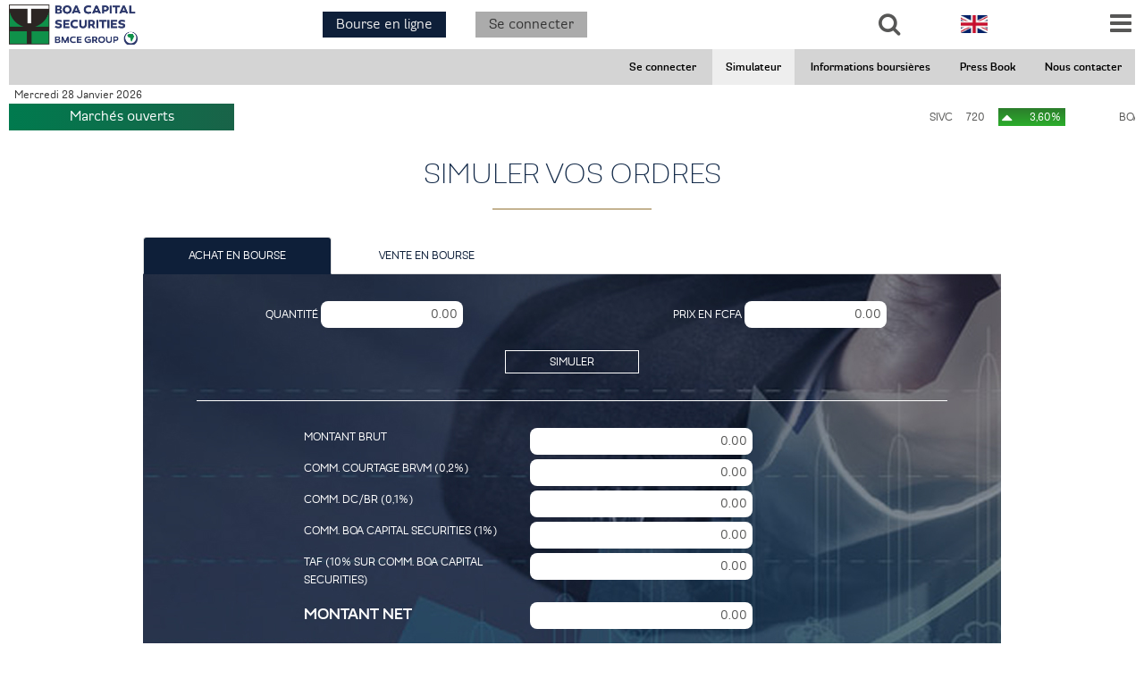

--- FILE ---
content_type: text/html; charset=utf-8
request_url: https://boacapitalsecurities.com/simulateur
body_size: 12876
content:
<!DOCTYPE html PUBLIC "-//W3C//DTD XHTML+RDFa 1.0//EN"
"http://www.w3.org/MarkUp/DTD/xhtml-rdfa-1.dtd">
<html xmlns="http://www.w3.org/1999/xhtml" xml:lang="fr" version="XHTML+RDFa 1.0" dir="ltr" prefix="content: http://purl.org/rss/1.0/modules/content/ dc: http://purl.org/dc/terms/ foaf: http://xmlns.com/foaf/0.1/ og: http://ogp.me/ns# rdfs: http://www.w3.org/2000/01/rdf-schema# sioc: http://rdfs.org/sioc/ns# sioct: http://rdfs.org/sioc/types# skos: http://www.w3.org/2004/02/skos/core# xsd: http://www.w3.org/2001/XMLSchema#">
	<meta charset="utf-8">
	<meta name="viewport" content="width=device-width, initial-scale=1">
	<head profile="http://www.w3.org/1999/xhtml/vocab">
		<meta http-equiv="Content-Type" content="text/html; charset=utf-8" />
<meta name="Generator" content="Drupal 7 (http://drupal.org)" />
<link rel="shortcut icon" href="https://boacapitalsecurities.com/sites/all/themes/boa/favicon.ico" type="image/vnd.microsoft.icon" />
		<title>Simuler vos ordres | Boa Capital Securities</title>
		<link type="text/css" rel="stylesheet" href="https://boacapitalsecurities.com/sites/default/files/css/css_lQaZfjVpwP_oGNqdtWCSpJT1EMqXdMiU84ekLLxQnc4.css" media="all" />
<link type="text/css" rel="stylesheet" href="https://boacapitalsecurities.com/sites/default/files/css/css_cLykWwcxBW6FB6JeKRpnYY6eoLCVleX5qFYclWjpito.css" media="all" />
<link type="text/css" rel="stylesheet" href="https://boacapitalsecurities.com/sites/default/files/css/css_-CZyGEjcII1EaJAI05RIbzY9oHuPo4C0p24FDmdInQk.css" media="all" />
<link type="text/css" rel="stylesheet" href="https://boacapitalsecurities.com/sites/default/files/css/css_nIgZi__Pln3Jbd6Xh9Lx70p7_tKelGg0LF16JvNqUUQ.css" media="all" />
<link type="text/css" rel="stylesheet" href="https://cdnjs.cloudflare.com/ajax/libs/font-awesome/4.4.0/css/font-awesome.min.css" media="all" />
<link type="text/css" rel="stylesheet" href="https://boacapitalsecurities.com/sites/default/files/css/css_Q0ZzYQXtgdGaJ0ncuzhX4l7aaQuUiDFSAyHYCgY2p_w.css" media="all" />
<link type="text/css" rel="stylesheet" href="https://cdn.jsdelivr.net/npm/bootstrap@3.4.1/dist/css/bootstrap.min.css" media="all" />
<link type="text/css" rel="stylesheet" href="https://cdn.jsdelivr.net/npm/@unicorn-fail/drupal-bootstrap-styles@0.0.2/dist/3.3.1/7.x-3.x/drupal-bootstrap.min.css" media="all" />
<link type="text/css" rel="stylesheet" href="https://boacapitalsecurities.com/sites/default/files/css/css_5ntKnIQ3ckKZ9CLw6Q9ra3Mu-bYoBzwgkPtwV_92C3I.css" media="all" />
		<script type="text/javascript" src="https://code.jquery.com/jquery-1.12.4.min.js"></script>
	</head>
	
	<body class="html not-front not-logged-in no-sidebars page-simulateur i18n-fr" >

		<div id="wrapper">

			<div id="skip-link">
				<a href="#main-content" class="element-invisible element-focusable">Aller au contenu principal</a>
			</div>
			
			
				




<header id="header" role="banner">

	<div class="wrapper">
		
		<div class="relative">
			<div class="global-nav-overlay-header"></div>
							  <div class="region region-navigation">
    <section id="block-menu-menu-top-bar" class="block block-menu clearfix">

        <h2 class="block-title">Top bar</h2>
    
  <ul class="menu nav"><li class="first leaf"><a href="/fr" name="Bank Of Africa" rel="home" class="logo">Bank Of Africa</a></li>
<li class="leaf"><a href="https://boaksdirect.com/" title="Bourse en ligne" class="lk-bourse fr" target="_blank">Bourse en ligne</a></li>
<li class="last leaf"><a href="/fr/user">Se connecter</a></li>
</ul>
</section>
<section id="block-search-form" class="block block-search clearfix">

      
  <form class="form-search content-search" action="/simulateur" method="post" id="search-block-form" accept-charset="UTF-8"><div><div>
      <h2 class="element-invisible">Formulaire de recherche</h2>
    <div class="input-group"><input title="Indiquer les termes à rechercher" placeholder="Rechercher" class="form-control form-text" type="text" id="edit-search-block-form--2" name="search_block_form" value="" size="15" maxlength="128" /><span class="input-group-btn"><button type="submit" class="btn btn-primary"><span class="icon glyphicon glyphicon-search" aria-hidden="true"></span>
</button></span></div><div class="form-actions form-wrapper form-group" id="edit-actions"><button class="element-invisible btn btn-primary form-submit" type="submit" id="edit-submit" name="op" value="Rechercher">Rechercher</button>
</div><input type="hidden" name="form_build_id" value="form-ignULffBTc1CAzsZuJCzANiFPluOkEsu9SYMYsXeV3g" />
<input type="hidden" name="form_id" value="search_block_form" />
</div>
</div></form>
</section>
<section id="block-locale-language" class="block block-locale clearfix">

        <h2 class="block-title">Langues</h2>
    
  <ul class="language-switcher-locale-url"><li class="en first"><a href="/en/simulator" class="language-link" xml:lang="en" title="Simulator">English</a></li>
<li class="fr last active"><a href="/fr/simulateur" class="language-link active" xml:lang="fr" title="Simulateur">Français</a></li>
</ul>
</section>
<section id="block-tb-megamenu-main-menu" class="block block-tb-megamenu clearfix">

      
  <div  class="tb-megamenu tb-megamenu-main-menu">
      <button data-target=".nav-collapse" data-toggle="collapse" class="btn btn-navbar tb-megamenu-button" type="button">
      <i class="fa fa-reorder"></i>
    </button>
    <div class="nav-collapse ">
    <ul  class="tb-megamenu-nav nav level-0 items-6">
  <li  data-id="358" data-level="1" data-type="menu_item" data-class="" data-xicon="" data-caption="" data-alignsub="" data-group="0" data-hidewcol="0" data-hidesub="0" class="tb-megamenu-item level-1 mega">
  <a href="/fr" >
        
    Accueil          </a>
  </li>

<li  data-id="343" data-level="1" data-type="menu_item" data-class="" data-xicon="" data-caption="" data-alignsub="justify" data-group="0" data-hidewcol="0" data-hidesub="0" class="tb-megamenu-item level-1 mega mega-align-justify dropdown">
  <a href="/fr/qui_sommes_nous"  class="dropdown-toggle">
        
    Qui sommes nous          <span class="caret"></span>
          </a>
  <div  data-class="" data-width="" class="tb-megamenu-submenu dropdown-menu mega-dropdown-menu nav-child">
  <div class="mega-dropdown-inner">
    <div  class="tb-megamenu-row row-fluid">
  <div  data-class="" data-width="6" data-hidewcol="0" id="tb-megamenu-column-1" class="tb-megamenu-column span6  mega-col-nav">
  <div class="tb-megamenu-column-inner mega-inner clearfix">
        <ul  class="tb-megamenu-subnav mega-nav level-1 items-3">
  <li  data-id="468" data-level="2" data-type="menu_item" data-class="" data-xicon="" data-caption="La gamme de services de BOA CAPITAL SECURITIES comprend le courtage, la conservation de titres et la recherche sur les valeurs cotées et non cotées." data-alignsub="" data-group="0" data-hidewcol="0" data-hidesub="0" class="tb-megamenu-item level-2 mega">
  <a href="/fr/qui_sommes_nous"  title="BOA Capital Securities">
        
    BOA Capital Securities              <span class="mega-caption">La gamme de services de BOA CAPITAL SECURITIES comprend le courtage, la conservation de titres et la recherche sur les valeurs cotées et non cotées.</span>
      </a>
  </li>

<li  data-id="469" data-level="2" data-type="menu_item" data-class="" data-xicon="" data-caption="Engagements client, Innovations, Qualité de gestion, Recherche de l&#039;excellence" data-alignsub="" data-group="0" data-hidewcol="0" data-hidesub="0" class="tb-megamenu-item level-2 mega">
  <a href="/fr/qui_sommes_nous#valeurs-engagements" >
        
    Nos valeurs              <span class="mega-caption">Engagements client, Innovations, Qualité de gestion, Recherche de l'excellence</span>
      </a>
  </li>

<li  data-id="470" data-level="2" data-type="menu_item" data-class="" data-xicon="" data-caption="Découvrez nos distinctions" data-alignsub="" data-group="0" data-hidewcol="0" data-hidesub="0" class="tb-megamenu-item level-2 mega">
  <a href="/fr/qui_sommes_nous#distinction" >
        
    Distinctions              <span class="mega-caption">Découvrez nos distinctions</span>
      </a>
  </li>
</ul>
  </div>
</div>

<div  data-class="" data-width="6" data-hidewcol="" id="tb-megamenu-column-2" class="tb-megamenu-column span6  mega-col-nav">
  <div class="tb-megamenu-column-inner mega-inner clearfix">
        <ul  class="tb-megamenu-subnav mega-nav level-1 items-2">
  <li  data-id="471" data-level="2" data-type="menu_item" data-class="" data-xicon="" data-caption="Une équipe expérimentée, passionnée, déterminée et orientée vers la satisfaction client. Motivation et professionnalisme représentent notre credo au quotidien" data-alignsub="" data-group="0" data-hidewcol="0" data-hidesub="0" class="tb-megamenu-item level-2 mega">
  <a href="/fr/qui_sommes_nous#e&o" >
        
    Equipes & Organisation              <span class="mega-caption">Une équipe expérimentée, passionnée, déterminée et orientée vers la satisfaction client. Motivation et professionnalisme représentent notre credo au quotidien</span>
      </a>
  </li>

<li  data-id="472" data-level="2" data-type="menu_item" data-class="" data-xicon="" data-caption="Nos principales réalisations" data-alignsub="" data-group="0" data-hidewcol="0" data-hidesub="0" class="tb-megamenu-item level-2 mega">
  <a href="/fr/qui_sommes_nous#fm" >
        
    Faits marquants              <span class="mega-caption">Nos principales réalisations</span>
      </a>
  </li>
</ul>
  </div>
</div>
</div>
  </div>
</div>
</li>

<li  data-id="513" data-level="1" data-type="menu_item" data-class="" data-xicon="" data-caption="" data-alignsub="justify" data-group="0" data-hidewcol="0" data-hidesub="0" class="tb-megamenu-item level-1 mega mega-align-justify dropdown">
  <a href="/fr/references"  class="dropdown-toggle">
        
    Références          <span class="caret"></span>
          </a>
  <div  data-class="" data-width="" class="tb-megamenu-submenu dropdown-menu mega-dropdown-menu nav-child">
  <div class="mega-dropdown-inner">
    <div  class="tb-megamenu-row row-fluid">
  <div  data-showblocktitle="1" data-class="" data-width="12" data-hidewcol="" id="tb-megamenu-column-3" class="tb-megamenu-column span12  mega-col-nav">
  <div class="tb-megamenu-column-inner mega-inner clearfix">
        <div  data-type="block" data-block="views--references-block_2" class="tb-megamenu-block tb-block tb-megamenu-block">
  <div class="block-inner">
    <section id="block-views-references-block-2" class="block block-views clearfix">

      
  	

<div class="view view-references view-id-references view-display-id-block_2 references view-dom-id-1bc419e13ea91310b936ac94ff6ca38b">
				
	
	
			<div class="view-content">
			  <div class="views-row views-row-1 views-row-odd views-row-first col-md-4 col-sm-4">
      
          <div class="logo"><img typeof="foaf:Image" class="img-responsive" src="https://boacapitalsecurities.com/sites/default/files/reference/total-senegal.png" width="360" height="165" alt="" /></div>    </div>
  <div class="views-row views-row-2 views-row-even col-md-4 col-sm-4">
      
          <div class="logo"><img typeof="foaf:Image" class="img-responsive" src="https://boacapitalsecurities.com/sites/default/files/reference/logo-boa-faso.jpg" width="360" height="165" alt="" /></div>    </div>
  <div class="views-row views-row-3 views-row-odd col-md-4 col-sm-4">
      
          <div class="logo"><img typeof="foaf:Image" class="img-responsive" src="https://boacapitalsecurities.com/sites/default/files/reference/logo-boad.jpg" width="360" height="165" alt="" /></div>    </div>
  <div class="views-row views-row-4 views-row-even col-md-4 col-sm-4">
      
          <div class="logo"><img typeof="foaf:Image" class="img-responsive" src="https://boacapitalsecurities.com/sites/default/files/reference/logo-boa-benin.jpg" width="360" height="165" alt="" /></div>    </div>
  <div class="views-row views-row-5 views-row-odd col-md-4 col-sm-4">
      
          <div class="logo"><img typeof="foaf:Image" class="img-responsive" src="https://boacapitalsecurities.com/sites/default/files/reference/logo-boa-senegal.jpg" width="360" height="165" alt="" /></div>    </div>
  <div class="views-row views-row-6 views-row-even views-row-last col-md-4 col-sm-4">
      
          <div class="logo"><img typeof="foaf:Image" class="img-responsive" src="https://boacapitalsecurities.com/sites/default/files/reference/logo-boa-mali.jpg" width="360" height="165" alt="" /></div>    </div>
		</div>
	
	
	
	
			<div class="view-footer">
			 <a href="/references" class="btn">Références</a> 		</div>
	
	
</div>
</section>
  </div>
</div>
  </div>
</div>
</div>
  </div>
</div>
</li>

<li  data-id="553" data-level="1" data-type="menu_item" data-class="" data-xicon="" data-caption="" data-alignsub="justify" data-group="0" data-hidewcol="0" data-hidesub="0" class="tb-megamenu-item level-1 mega mega-align-justify dropdown">
  <a href="/fr/publications"  class="dropdown-toggle">
        
    Nos publications          <span class="caret"></span>
          </a>
  <div  data-class="" data-width="" class="tb-megamenu-submenu dropdown-menu mega-dropdown-menu nav-child">
  <div class="mega-dropdown-inner">
    <div  class="tb-megamenu-row row-fluid">
  <div  data-class="" data-width="6" data-hidewcol="" id="tb-megamenu-column-4" class="tb-megamenu-column span6  mega-col-nav">
  <div class="tb-megamenu-column-inner mega-inner clearfix">
        <ul  class="tb-megamenu-subnav mega-nav level-1 items-2">
  <li  data-id="848" data-level="2" data-type="menu_item" data-class="" data-xicon="" data-caption="Le quotidien réalise une synthèse du marché Actions de la BRVM après la clôture du marché. Elle présente les statistiques clés du marché  et un tableau de bord de l’ensemble des valeurs du marché Actions." data-alignsub="" data-group="0" data-hidewcol="0" data-hidesub="0" class="tb-megamenu-item level-2 mega">
  <a href="/fr/publications/quotidien" >
        
    Le quotidien              <span class="mega-caption">Le quotidien réalise une synthèse du marché Actions de la BRVM après la clôture du marché. Elle présente les statistiques clés du marché  et un tableau de bord de l’ensemble des valeurs du marché Actions.</span>
      </a>
  </li>

<li  data-id="853" data-level="2" data-type="menu_item" data-class="" data-xicon="" data-caption="Synthèse trimestrielle de l’actualité macroéconomique, des marchés de Taux et Actions de la zone UEMOA." data-alignsub="" data-group="0" data-hidewcol="0" data-hidesub="0" class="tb-megamenu-item level-2 mega">
  <a href="/fr/publications/strategy" >
        
    Strategy              <span class="mega-caption">Synthèse trimestrielle de l’actualité macroéconomique, des marchés de Taux et Actions de la zone UEMOA.</span>
      </a>
  </li>
</ul>
  </div>
</div>

<div  data-class="" data-width="6" data-hidewcol="" id="tb-megamenu-column-5" class="tb-megamenu-column span6  mega-col-nav">
  <div class="tb-megamenu-column-inner mega-inner clearfix">
        <ul  class="tb-megamenu-subnav mega-nav level-1 items-2">
  <li  data-id="852" data-level="2" data-type="menu_item" data-class="" data-xicon="" data-caption="Document Semestriel de synthèse regroupant des fiches signalétiques des sociétés cotées (Profil, Recommandation, Agrégats financiers, Analyse SWOT)." data-alignsub="" data-group="0" data-hidewcol="0" data-hidesub="0" class="tb-megamenu-item level-2 mega">
  <a href="/fr/publications/stock-guide" >
        
    Stock Guide              <span class="mega-caption">Document Semestriel de synthèse regroupant des fiches signalétiques des sociétés cotées (Profil, Recommandation, Agrégats financiers, Analyse SWOT).</span>
      </a>
  </li>

<li  data-id="552" data-level="2" data-type="menu_item" data-class="" data-xicon="" data-caption="Présentation et recommandations de nos Analystes sur les opérations en cours sur le marché primaire (OPV, Emprunts Obligataires, Etc…)." data-alignsub="" data-group="0" data-hidewcol="0" data-hidesub="0" class="tb-megamenu-item level-2 mega">
  <a href="/fr/publications/operations-en-cours" >
        
    Opérations en cours              <span class="mega-caption">Présentation et recommandations de nos Analystes sur les opérations en cours sur le marché primaire (OPV, Emprunts Obligataires, Etc…).</span>
      </a>
  </li>
</ul>
  </div>
</div>
</div>
  </div>
</div>
</li>

<li  data-id="542" data-level="1" data-type="menu_item" data-class="" data-xicon="" data-caption="" data-alignsub="justify" data-group="0" data-hidewcol="0" data-hidesub="0" class="tb-megamenu-item level-1 mega mega-align-justify dropdown">
  <a href="/fr/pourquoi-nous-choisir"  class="dropdown-toggle">
        
    Devenir client          <span class="caret"></span>
          </a>
  <div  data-class="" data-width="" class="tb-megamenu-submenu dropdown-menu mega-dropdown-menu nav-child">
  <div class="mega-dropdown-inner">
    <div  class="tb-megamenu-row row-fluid">
  <div  data-class="" data-width="6" data-hidewcol="0" id="tb-megamenu-column-6" class="tb-megamenu-column span6  mega-col-nav">
  <div class="tb-megamenu-column-inner mega-inner clearfix">
        <ul  class="tb-megamenu-subnav mega-nav level-1 items-1">
  <li  data-id="543" data-level="2" data-type="menu_item" data-class="" data-xicon="" data-caption="Pourquoi nous choisir Spécialiste de l’intermédiation boursière nous mettons à la disposition de nos clients, particuliers et institutionnels les meilleures opportunités d’investissement" data-alignsub="" data-group="0" data-hidewcol="0" data-hidesub="0" class="tb-megamenu-item level-2 mega">
  <a href="/fr/pourquoi-nous-choisir" >
        
    Pourquoi nous choisir              <span class="mega-caption">Pourquoi nous choisir Spécialiste de l’intermédiation boursière nous mettons à la disposition de nos clients, particuliers et institutionnels les meilleures opportunités d’investissement</span>
      </a>
  </li>
</ul>
  </div>
</div>

<div  data-class="" data-width="6" data-hidewcol="" id="tb-megamenu-column-7" class="tb-megamenu-column span6  mega-col-nav">
  <div class="tb-megamenu-column-inner mega-inner clearfix">
        <ul  class="tb-megamenu-subnav mega-nav level-1 items-1">
  <li  data-id="544" data-level="2" data-type="menu_item" data-class="" data-xicon="" data-caption="Devenez client chez BOA CAPITAL SECURITIES, une équipe dynamique et expérimentée vous aidera à sécuriser et à rentabiliser votre investissement" data-alignsub="" data-group="0" data-hidewcol="0" data-hidesub="0" class="tb-megamenu-item level-2 mega">
  <a href="/fr/devenir-client" >
        
    Devenir client              <span class="mega-caption">Devenez client chez BOA CAPITAL SECURITIES, une équipe dynamique et expérimentée vous aidera à sécuriser et à rentabiliser votre investissement</span>
      </a>
  </li>
</ul>
  </div>
</div>
</div>
  </div>
</div>
</li>

<li  data-id="566" data-level="1" data-type="menu_item" data-class="" data-xicon="" data-caption="" data-alignsub="justify" data-group="0" data-hidewcol="0" data-hidesub="0" class="tb-megamenu-item level-1 mega mega-align-justify dropdown">
  <a href="/fr/contact"  class="dropdown-toggle">
        
    Contact          <span class="caret"></span>
          </a>
  <div  data-class="" data-width="" class="tb-megamenu-submenu dropdown-menu mega-dropdown-menu nav-child">
  <div class="mega-dropdown-inner">
    <div  class="tb-megamenu-row row-fluid">
  <div  data-showblocktitle="1" data-class="" data-width="12" data-hidewcol="0" id="tb-megamenu-column-8" class="tb-megamenu-column span12  mega-col-nav">
  <div class="tb-megamenu-column-inner mega-inner clearfix">
        <div  data-type="block" data-block="block--29" class="tb-megamenu-block tb-block tb-megamenu-block">
  <div class="block-inner">
    <section id="block-block-29" class="block block-block clearfix">

      
  <ul><li>Plateau, Boulevard de la République, Avenue Crozet 2ème Étage Immeuble XL</li>
<li>01 BP 4854 Abidjan 01</li>
<li>Tél : +225 20302122</li>
<li>Fax : +225 20 32 04 68</li>
<li><a href="mailto:service.commercial@boacapital.com">service.commercial@boacapital.com</a></li>
</ul><p><a class="btn fr" href="contact">Nous contacter</a></p>
<p><a class="btn en" href="contact">Contact us</a></p>

</section>
  </div>
</div>
  </div>
</div>
</div>
  </div>
</div>
</li>
</ul>
      </div>
  </div>

</section>
  </div>
						<div class="btn-menu">
				<i class="fa fa-navicon fa-2x"></i>
			</div>

		</div>

		<div class="quick-links">
			  <div class="region region-top-access">
    <section id="block-menu-menu-utilisateur-client" class="block block-menu clearfix">

        <h2 class="block-title">User menu guest</h2>
    
  <ul class="menu nav"><li class="first leaf"><a href="/fr/user">Se connecter</a></li>
<li class="leaf active-trail active"><a href="/fr/simulateur" class="active-trail active">Simulateur</a></li>
<li class="leaf"><a href="/fr/stock-market-information">Informations boursières</a></li>
<li class="leaf"><a href="/fr/pressbook">Press Book</a></li>
<li class="last leaf"><a href="/fr/contact">Nous contacter</a></li>
</ul>
</section>
  </div>
		</div>
		<div class="global-nav-overlay"></div>
	</div>
	
</header>


<div id="bourse">
					<div class="date"><span class="fr"> Mercredi  28 janvier 2026</span><span class="en">Wednesday 28 January 2026</span></div>
	<div class="market"><span class='opened'><span class='fr'>Marchés ouverts</span><span class='en'>Market opened</span></span></div>
	<div class="flexslider loading"><div class="marquee_slide"><ul class="cours_slider cours_marquee"><li><div class="code">SIVC</div><div class="valeur">720</div><div class="variation up">3,60%</div></li><li><div class="code">BOAB</div><div class="valeur">6 500</div><div class="variation up">1,33%</div></li><li><div class="code">BOAC</div><div class="valeur">7 000</div><div class="variation ">0,00%</div></li><li><div class="code">BOAM</div><div class="valeur">1 525</div><div class="variation up">1,33%</div></li><li><div class="code">BOAN</div><div class="valeur">5 600</div><div class="variation up">1,82%</div></li><li><div class="code">BOAS</div><div class="valeur">3 300</div><div class="variation up">3,13%</div></li><li><div class="code">BNBC</div><div class="valeur">995</div><div class="variation down">-0,50%</div></li><li><div class="code">BICC</div><div class="valeur">6 980</div><div class="variation up">1,16%</div></li><li><div class="code">SDSC</div><div class="valeur">1 500</div><div class="variation down">-3,22%</div></li><li><div class="code">BOABF</div><div class="valeur">7 245</div><div class="variation up">3,50%</div></li><li><div class="code">CFAC</div><div class="valeur">875</div><div class="variation ">0,00%</div></li><li><div class="code">CIEC</div><div class="valeur">1 900</div><div class="variation up">2,98%</div></li><li><div class="code">CBIBF</div><div class="valeur">8 800</div><div class="variation up">2,33%</div></li><li><div class="code">SEMC</div><div class="valeur">815</div><div class="variation down">-1,80%</div></li><li><div class="code">ECOC</div><div class="valeur">7 000</div><div class="variation ">0,00%</div></li><li><div class="code">ETIT</div><div class="valeur">18</div><div class="variation ">0,00%</div></li><li><div class="code">FTSC</div><div class="valeur">1 845</div><div class="variation up">1,37%</div></li><li><div class="code">SVOC</div><div class="valeur">2 395</div><div class="variation ">0,00%</div></li><li><div class="code">NEIC</div><div class="valeur">660</div><div class="variation ">0,00%</div></li><li><div class="code">NTLC</div><div class="valeur">7 740</div><div class="variation down">-0,06%</div></li><li><div class="code">NSBC</div><div class="valeur">5 900</div><div class="variation ">0,00%</div></li><li><div class="code">ONTBF</div><div class="valeur">2 280</div><div class="variation down">-0,43%</div></li><li><div class="code">ORGT</div><div class="valeur">2 735</div><div class="variation up">6,21%</div></li><li><div class="code">ORAC</div><div class="valeur">10 700</div><div class="variation up">0,05%</div></li><li><div class="code">PALC</div><div class="valeur">6 795</div><div class="variation up">6,17%</div></li><li><div class="code">SAFC</div><div class="valeur">1 300</div><div class="variation down">-2,62%</div></li><li><div class="code">SPHC</div><div class="valeur">1 870</div><div class="variation down">-4,10%</div></li><li><div class="code">ABJC</div><div class="valeur">1 295</div><div class="variation ">0,00%</div></li><li><div class="code">STAC</div><div class="valeur">895</div><div class="variation ">0,00%</div></li><li><div class="code">SGBC</div><div class="valeur">15 850</div><div class="variation up">1,34%</div></li><li><div class="code">CABC</div><div class="valeur">1 010</div><div class="variation up">1,00%</div></li><li><div class="code">SICC</div><div class="valeur">3 310</div><div class="variation down">-7,41%</div></li><li><div class="code">STBC</div><div class="valeur">6 095</div><div class="variation ">0,00%</div></li><li><div class="code">SMBC</div><div class="valeur">9 810</div><div class="variation down">-0,80%</div></li><li><div class="code">SIBC</div><div class="valeur">5 300</div><div class="variation ">0,00%</div></li><li><div class="code">SDCC</div><div class="valeur">4 700</div><div class="variation down">-0,94%</div></li><li><div class="code">SOGC</div><div class="valeur">2 745</div><div class="variation up">2,81%</div></li><li><div class="code">SLBC</div><div class="valeur">90 000</div><div class="variation ">0,00%</div></li><li><div class="code">SNTS</div><div class="valeur">17 000</div><div class="variation ">0,00%</div></li><li><div class="code">SCRC</div><div class="valeur">495</div><div class="variation up">3,13%</div></li><li><div class="code">TTLC</div><div class="valeur">1 790</div><div class="variation up">2,29%</div></li><li><div class="code">TTLS</div><div class="valeur">2 545</div><div class="variation up">5,82%</div></li><li><div class="code">PRSC</div><div class="valeur">1 675</div><div class="variation down">-6,94%</div></li><li><div class="code">UNLC</div><div class="valeur">5 000</div><div class="variation ">0,00%</div></li><li><div class="code">UNXC</div><div class="valeur">600</div><div class="variation up">7,14%</div></li><li><div class="code">SHEC</div><div class="valeur">815</div><div class="variation up">1,24%</div></li></ul></div></div>
	
</div>

<div class="breadcrumb-container">
	</div>

<div class="messages">
	</div>

<div class="main-container container-fluid">

	<header role="banner" id="page-header">
		
			</header> <!-- /#page-header -->

	<div class="row">

		
		<div  class="col-sm-12">
			
						
			<a id="main-content"></a>
			
						
						<h1 class="page-header">Simuler vos ordres</h1>
									<div class="hide"></div>
			
													
						
			
			  <div class="region region-content">
    <section id="block-system-main" class="block block-system clearfix">

      
  <div class="panel-flexible panels-flexible-15 clearfix" id="simulateur">
<div class="panel-flexible-inside panels-flexible-15-inside">
<div class="panels-flexible-region panels-flexible-region-15-center panels-flexible-region-first panels-flexible-region-last">
  <div class="inside panels-flexible-region-inside panels-flexible-region-15-center-inside panels-flexible-region-inside-first panels-flexible-region-inside-last">

<div class="simulateur-form fr">
	
	<ul class="nav nav-tabs">
		<li class="active"><a data-toggle="tab" href="#achat">ACHAT EN BOURSE</a></li>
		<li><a data-toggle="tab" href="#vente">VENTE EN BOURSE</a></li>
	</ul>


	<div class="tab-content">
		<div id="achat" class="tab-pane fade in active">
			
			<form>
				
				<div class="entry hide-inputbtns">
					<div class="row">
						<div class="col-md-6">
							<div><label for="">Quantité</label> <input type="number" value="0" min="0" step="0.01" data-number-to-fixed="2" data-number-stepfactor="100" class="currency" id="a-quantity"></div>
						</div>
						<div class="col-md-6">
							<div><label for="">Prix en FCFA</label> <input type="number" value="0" min="0" step="0.01" data-number-to-fixed="2" data-number-stepfactor="100" class="currency" id="a-price"></div>
						</div>
						<div class="col-md-12"><span class="btn-simuler">Simuler</span></div>
					</div>
					
					<div class="separateur"></div>

					<div class="results">

						<div class="montant-brut"><label for="">Montant BRUT</label>
							<input type="number" value="0" min="0" step="0.01" data-number-to-fixed="2" data-number-stepfactor="100" class="currency" readonly="readonly"></div>
						<div class="courtage-brvm"><label for="">Comm. Courtage BRVM (0,2%)</label>
							<input type="number" value="0" min="0" step="0.01" data-number-to-fixed="2" data-number-stepfactor="100" class="currency" readonly="readonly"></div>
						<div class="commission-dc"><label for="">Comm. DC/BR (0,1%)</label>
							<input type="number" value="0" min="0" step="0.01" data-number-to-fixed="2" data-number-stepfactor="100" class="currency" readonly="readonly"></div>
						<div class="commission-bks"><label for="">Comm. BOA CAPITAL SECURITIES (1%)</label>
							<input type="number" value="0" min="0" step="0.01" data-number-to-fixed="2" data-number-stepfactor="100" class="currency" readonly="readonly"></div>
						<div class="taf-bks"><label for="">TAF (10% sur comm. BOA CAPITAL SECURITIES)</label>
							<input type="number" value="0" min="0" step="0.01" data-number-to-fixed="2" data-number-stepfactor="100" class="currency" readonly="readonly"></div>
						<div class="montant-net"><label for="">MONTANT NET</label>
							<input type="number" value="0" min="0" step="0.01" data-number-to-fixed="2" data-number-stepfactor="100" class="currency" readonly="readonly"></div>

					</div>
				
				</div>

			</form>

		</div>

		<div id="vente" class="tab-pane fade ">
			<form>
				
				<div class="entry hide-inputbtns">
					<div class="row">
						<div class="col-md-6">
							<div><label for="">Quantité</label> <input type="number" value="0" min="0" step="0.01" data-number-to-fixed="2" data-number-stepfactor="100" class="currency" id="v-quantity"></div>
						</div>
						<div class="col-md-6">
							<div><label for="">Prix en FCFA</label> <input type="number" value="0" min="0" step="0.01" data-number-to-fixed="2" data-number-stepfactor="100" class="currency" id="v-price"></div>
						</div>
						<div class="col-md-12"><span class="btn-simuler">Simuler</span></div>
					</div>
					
					<div class="separateur"></div>

					<div class="results">

						<div class="montant-brut"><label for="">Montant BRUT</label>
							<input type="number" value="0" min="0" step="0.01" data-number-to-fixed="2" data-number-stepfactor="100" class="currency" readonly="readonly"></div>
						<div class="courtage-brvm"><label for="">Comm. Courtage BRVM (0,2%)</label>
							<input type="number" value="0" min="0" step="0.01" data-number-to-fixed="2" data-number-stepfactor="100" class="currency" readonly="readonly"></div>
						<div class="commission-dc"><label for="">Comm. DC/BR (0,1%)</label>
							<input type="number" value="0" min="0" step="0.01" data-number-to-fixed="2" data-number-stepfactor="100" class="currency" readonly="readonly"></div>
						<div class="commission-bks"><label for="">Comm. BOA CAPITAL SECURITIES (1%)</label>
							<input type="number" value="0" min="0" step="0.01" data-number-to-fixed="2" data-number-stepfactor="100" class="currency" readonly="readonly"></div>
						<div class="taf-bks"><label for="">TAF (10% sur comm. BOA CAPITAL SECURITIES)</label>
							<input type="number" value="0" min="0" step="0.01" data-number-to-fixed="2" data-number-stepfactor="100" class="currency" readonly="readonly"></div>
						<div class="montant-net"><label for="">MONTANT NET</label>
							<input type="number" value="0" min="0" step="0.01" data-number-to-fixed="2" data-number-stepfactor="100" class="currency" readonly="readonly"></div>

					</div>
				
				</div>

			</form>

		</div>
	</div>

</div>


<div class="simulateur-form en">
	
	<ul class="nav nav-tabs">
		<li class="active"><a data-toggle="tab" href="#achat-en">BUY ON THE STOCK MARKET </a></li>
		<li><a data-toggle="tab" href="#vente-en">SELL ON THE STOCK MARKET</a></li>
	</ul>


	<div class="tab-content">
		<div id="achat-en" class="tab-pane fade in active">
			
			<form>
				
				<div class="entry hide-inputbtns">
					<div class="row">
						<div class="col-md-6">
							<div><label for="">Quantity</label> <input type="number" value="0" min="0" step="0.01" data-number-to-fixed="2" data-number-stepfactor="100" class="currency" id="a-quantity"></div>
						</div>
						<div class="col-md-6">
							<div><label for="">Price in XOF</label> <input type="number" value="0" min="0" step="0.01" data-number-to-fixed="2" data-number-stepfactor="100" class="currency" id="a-price"></div>
						</div>
						<div class="col-md-12"><span class="btn-simuler">Simulate</span></div>
					</div>
					
					<div class="separateur"></div>

					<div class="results">

						<div class="montant-brut"><label for="">Gross amount</label>
							<input type="number" value="0" min="0" step="0.01" data-number-to-fixed="2" data-number-stepfactor="100" class="currency" readonly="readonly"></div>
						<div class="courtage-brvm"><label for="">BRVM fees. (0.2%)</label>
							<input type="number" value="0" min="0" step="0.01" data-number-to-fixed="2" data-number-stepfactor="100" class="currency" readonly="readonly"></div>
						<div class="commission-dc"><label for="">Fees. DC/BR (0.1%)</label>
							<input type="number" value="0" min="0" step="0.01" data-number-to-fixed="2" data-number-stepfactor="100" class="currency" readonly="readonly"></div>
						<div class="commission-bks"><label for="">Fees BOA CAPITAL SECURITIES (1%)</label>
							<input type="number" value="0" min="0" step="0.01" data-number-to-fixed="2" data-number-stepfactor="100" class="currency" readonly="readonly"></div>
						<div class="taf-bks"><label for="">TAF (10% on BOA CAPITAL SECURITIES comm.)</label>
							<input type="number" value="0" min="0" step="0.01" data-number-to-fixed="2" data-number-stepfactor="100" class="currency" readonly="readonly"></div>
						<div class="montant-net"><label for="">NET AMOUNT</label>
							<input type="number" value="0" min="0" step="0.01" data-number-to-fixed="2" data-number-stepfactor="100" class="currency" readonly="readonly"></div>

					</div>
				
				</div>

			</form>

		</div>

		<div id="vente-en" class="tab-pane fade ">
			<form>
				
				<div class="entry hide-inputbtns">
					<div class="row">
						<div class="col-md-6">
							<div><label for="">Quantity</label> <input type="number" value="0" min="0" step="0.01" data-number-to-fixed="2" data-number-stepfactor="100" class="currency" id="v-quantity"></div>
						</div>
						<div class="col-md-6">
							<div><label for="">Price in XOF</label> <input type="number" value="0" min="0" step="0.01" data-number-to-fixed="2" data-number-stepfactor="100" class="currency" id="v-price"></div>
						</div>
						<div class="col-md-12"><span class="btn-simuler">Simulate</span></div>
					</div>
					
					<div class="separateur"></div>

					<div class="results">

						<div class="montant-brut"><label for="">Gross amount</label>
							<input type="number" value="0" min="0" step="0.01" data-number-to-fixed="2" data-number-stepfactor="100" class="currency" readonly="readonly"></div>
						<div class="courtage-brvm"><label for="">BRVM fees. (0.2%)</label>
							<input type="number" value="0" min="0" step="0.01" data-number-to-fixed="2" data-number-stepfactor="100" class="currency" readonly="readonly"></div>
						<div class="commission-dc"><label for="">Fees. DC/BR (0.1%)</label>
							<input type="number" value="0" min="0" step="0.01" data-number-to-fixed="2" data-number-stepfactor="100" class="currency" readonly="readonly"></div>
						<div class="commission-bks"><label for="">Fees BOA CAPITAL SECURITIES (1%)</label>
							<input type="number" value="0" min="0" step="0.01" data-number-to-fixed="2" data-number-stepfactor="100" class="currency" readonly="readonly"></div>
						<div class="taf-bks"><label for="">TAF (10% on BOA CAPITAL SECURITIES comm.)</label>
							<input type="number" value="0" min="0" step="0.01" data-number-to-fixed="2" data-number-stepfactor="100" class="currency" readonly="readonly"></div>
						<div class="montant-net"><label for="">NET AMOUNT</label>
							<input type="number" value="0" min="0" step="0.01" data-number-to-fixed="2" data-number-stepfactor="100" class="currency" readonly="readonly"></div>

					</div>
				
				</div>

			</form>

		</div>
	</div>

</div>

<script type="text/javascript" src="https://afarkas.github.io/webshim/js-webshim/minified/polyfiller.js"></script>
<script type="text/javascript">
	webshims.setOptions('forms-ext', {
		replaceUI: 'auto',
		types: 'number'
	});
	webshims.polyfill('forms forms-ext');
</script>  </div>
</div>
</div>
</div>

</section>
  </div>

		</div>

		
	</div>

</div>

<div id="pre-footer">
	  <div class="region region-pre-footer">
    <section id="block-tb-megamenu-menu-secondary-menu" class="block block-tb-megamenu clearfix">

      
  <div  class="tb-megamenu tb-megamenu-menu-secondary-menu">
      <button data-target=".nav-collapse" data-toggle="collapse" class="btn btn-navbar tb-megamenu-button" type="button">
      <i class="fa fa-reorder"></i>
    </button>
    <div class="nav-collapse  always-show">
    <ul  class="tb-megamenu-nav nav level-0 items-12">
  <li  data-id="431" data-level="1" data-type="menu_item" data-class="" data-xicon="" data-caption="" data-alignsub="" data-group="0" data-hidewcol="0" data-hidesub="0" class="tb-megamenu-item level-1 mega">
  <a href="/fr/presse" >
        
    Presse          </a>
  </li>

<li  data-id="432" data-level="1" data-type="menu_item" data-class="" data-xicon="" data-caption="" data-alignsub="" data-group="0" data-hidewcol="0" data-hidesub="0" class="tb-megamenu-item level-1 mega">
  <a href="/fr/glossaire" >
        
    Glossaire          </a>
  </li>

<li  data-id="433" data-level="1" data-type="menu_item" data-class="" data-xicon="" data-caption="" data-alignsub="" data-group="0" data-hidewcol="0" data-hidesub="0" class="tb-megamenu-item level-1 mega">
  <a href="/fr/mentions-l-gales" >
        
    Informations légales          </a>
  </li>

<li  data-id="434" data-level="1" data-type="menu_item" data-class="" data-xicon="" data-caption="" data-alignsub="" data-group="0" data-hidewcol="0" data-hidesub="0" class="tb-megamenu-item level-1 mega">
  <a href="/fr/conditions-generales-d-utilisation" >
        
    Conditions d'utilisation          </a>
  </li>

<li  data-id="961" data-level="1" data-type="menu_item" data-class="" data-xicon="" data-caption="" data-alignsub="" data-group="0" data-hidewcol="0" data-hidesub="0" class="tb-megamenu-item level-1 mega">
  <a href="/fr/politique-de-confidentialite" >
        
    Politique de Confidentialité          </a>
  </li>

<li  data-id="450" data-level="1" data-type="menu_item" data-class="" data-xicon="" data-caption="" data-alignsub="" data-group="0" data-hidewcol="0" data-hidesub="0" class="tb-megamenu-item level-1 mega dropdown">
  <a href="/fr"  class="dropdown-toggle">
        
    LE GROUPE BMCE BANK OF AFRICA          <span class="caret"></span>
          </a>
  <div  data-class="" data-width="" class="tb-megamenu-submenu dropdown-menu mega-dropdown-menu nav-child">
  <div class="mega-dropdown-inner">
    <div  class="tb-megamenu-row row-fluid">
  <div  data-class="" data-width="12" data-hidewcol="0" id="tb-megamenu-column-9" class="tb-megamenu-column span12  mega-col-nav">
  <div class="tb-megamenu-column-inner mega-inner clearfix">
        <ul  class="tb-megamenu-subnav mega-nav level-1 items-3">
  <li  data-id="451" data-level="2" data-type="menu_item" data-class="" data-xicon="" data-caption="" data-alignsub="" data-group="0" data-hidewcol="0" data-hidesub="0" class="tb-megamenu-item level-2 mega">
  <a href="https://www.bmcebank.ma/" >
        
    BMCE BANK          </a>
  </li>

<li  data-id="452" data-level="2" data-type="menu_item" data-class="" data-xicon="" data-caption="" data-alignsub="" data-group="0" data-hidewcol="0" data-hidesub="0" class="tb-megamenu-item level-2 mega">
  <a href="https://www.bmcecapital.com/" >
        
    BMCE CAPITAL          </a>
  </li>

<li  data-id="453" data-level="2" data-type="menu_item" data-class="" data-xicon="" data-caption="" data-alignsub="" data-group="0" data-hidewcol="0" data-hidesub="0" class="tb-megamenu-item level-2 mega">
  <a href="http://www.bmcecapitalbourse.com/" >
        
    BMCE CAPITAL BOURSE          </a>
  </li>
</ul>
  </div>
</div>
</div>
  </div>
</div>
</li>
</ul>
      </div>
  </div>

</section>
<section id="block-views-actualites-marches-block" class="block block-views clearfix">

        <h2 class="block-title">Actualités Marchés</h2>
    
  	

<div class="view view-actualites-marches view-id-actualites_marches view-display-id-block actualites-marches marquee3k view-dom-id-40af881f70d7016b2f7ebf3cc659b7fe">
				
	
	
			<div class="view-content">
			    <ul>          <li class="">  
          27/01/2026    
          <a href="/fr/actualites/mansa-ressources-conclusion-par-la-filiale-d-hummingbird-resources-d-un-accord-visant-l">MANSA RESSOURCES : Conclusion par la filiale d’HUMMINGBIRD RESOURCES d’un accord visant l’acquisition de 100% du capital de la compagnie minière canadienne PASOFINO GOLD, opérateur au Libéria du projet aurifère Dugbe, soit M USD 103</a>  </li>
          <li class="">  
          27/01/2026    
          <a href="/fr/actualites/bceg-conclusion-par-la-banque-gabonaise-d-un-accord-de-partenariat-avec-bamboo">BCEG : Conclusion par la Banque gabonaise d’un accord de partenariat avec BAMBOO MICROFINANCE, afin de faciliter l’accès aux services bancaires, principalement dans l’intérieur du pays</a>  </li>
          <li class="">  
          27/01/2026    
          <a href="/fr/actualites/petrole-lancement-par-le-groupe-p-trogazier-italien-eni-d-un-forage-destin-valuer-sa-d">PETROLE : Lancement par le groupe pétrogazier italien ENI d’un forage destiné à évaluer sa découverte offshore Calao située au large de la Côte d’Ivoire</a>  </li>
          <li class="">  
          27/01/2026    
          <a href="/fr/actualites/hevea-exploration-par-la-c-te-d-ivoire-d-un-partenariat-avec-le-cambodge-pour-d-velopper">HEVEA : Exploration par la Côte d’Ivoire d’un partenariat avec le Cambodge pour développer une industrie de valorisation du bois d’hévéa en fin de vie économique</a>  </li>
          <li class="">  
          27/01/2026    
          <a href="/fr/actualites/energie-lancement-officiel-par-le-groupe-industriel-et-d-infrastructure-international">ENERGIE : Lancement officiel par le groupe industriel et d’infrastructure international, MARK CABLES FZE, d’un projet de centrale thermique de 200 MW au Burkina Faso</a>  </li>
      </ul>		</div>
	
	
	
	
	
	
</div>
</section>
<section id="block-block-9" class="block block-block block-contacts clearfix">

        <h2 class="block-title">Des conseillers en investissement à votre disposition</h2>
    
  <ul><li><a href="/fr/contact">Contactez un conseiller</a></li>
<li><a href="/fr/reclamation">Vos réclamations en ligne</a></li>
</ul>
</section>
<section id="block-webform-client-block-37" class="block block-webform clearfix">

        <h2 class="block-title">Faites vous rappeler</h2>
    
  <form class="webform-client-form webform-client-form-37" action="/simulateur" method="post" id="webform-client-form-37" accept-charset="UTF-8"><div><div class="form-item webform-component webform-component-markup webform-component--description form-group form-item form-type-markup form-group"><p>Nos conseillers en investissement sont à votre écoute pour répondre à vos questions et vous proposer les solutions les mieux adaptées à vos besoins. Nous vous invitons à bien vouloir compléter le formulaire suivant si vous souhaitez être rappelés immédiatement ou selon votre disponibilité.</p>
</div><div class="col-md-6 col-sm-6 form-item webform-component webform-component-select webform-component--profil form-group form-item form-item-submitted-profil form-type-select form-group"> <label class="control-label" for="edit-submitted-profil">Profil <span class="form-required" title="Ce champ est requis.">*</span></label>
<select required="required" class="form-control form-select required" id="edit-submitted-profil" name="submitted[profil]"><option value="" selected="selected">- Sélectionner -</option><option value="INSTITUTIONNEL">INSTITUTIONNEL</option><option value="ENTREPRISE">ENTREPRISE</option><option value="PARTICULIER">PARTICULIER</option></select></div><div class="col-md-6 col-sm-6 form-item webform-component webform-component-textfield webform-component--raison-social form-group form-item form-item-submitted-raison-social form-type-textfield form-group"> <label class="control-label" for="edit-submitted-raison-social">Raison social <span class="form-required" title="Ce champ est requis.">*</span></label>
<input required="required" class="form-control form-text required" type="text" id="edit-submitted-raison-social" name="submitted[raison_social]" value="" size="60" maxlength="128" /></div><div class="col-md-6 col-sm-6 form-item webform-component webform-component-select webform-component--civilite form-group form-item form-item-submitted-civilite form-type-select form-group"> <label class="control-label" for="edit-submitted-civilite">Civilité <span class="form-required" title="Ce champ est requis.">*</span></label>
<select required="required" class="form-control form-select required" id="edit-submitted-civilite" name="submitted[civilite]"><option value="" selected="selected">- Sélectionner -</option><option value="Mlle">Mlle</option><option value="Mme">Mme</option><option value="Monsieur">Monsieur</option></select></div><div class="col-md-6 col-sm-6 form-item webform-component webform-component-textfield webform-component--nom form-group form-item form-item-submitted-nom form-type-textfield form-group"> <label class="control-label" for="edit-submitted-nom">Nom <span class="form-required" title="Ce champ est requis.">*</span></label>
<input required="required" class="form-control form-text required" type="text" id="edit-submitted-nom" name="submitted[nom]" value="" size="60" maxlength="128" /></div><div class="col-md-6 col-sm-6 form-item webform-component webform-component-textfield webform-component--prenom form-group form-item form-item-submitted-prenom form-type-textfield form-group"> <label class="control-label" for="edit-submitted-prenom">Prénom <span class="form-required" title="Ce champ est requis.">*</span></label>
<input required="required" class="form-control form-text required" type="text" id="edit-submitted-prenom" name="submitted[prenom]" value="" size="60" maxlength="128" /></div><div class="col-md-6 col-sm-6 form-item webform-component webform-component-textfield webform-component--profession form-group form-item form-item-submitted-profession form-type-textfield form-group"> <label class="control-label" for="edit-submitted-profession">Profession <span class="form-required" title="Ce champ est requis.">*</span></label>
<input required="required" class="form-control form-text required" type="text" id="edit-submitted-profession" name="submitted[profession]" value="" size="60" maxlength="128" /></div><div class="col-md-6 col-sm-6 form-item webform-component webform-component-textfield webform-component--fonction form-group form-item form-item-submitted-fonction form-type-textfield form-group"> <label class="control-label" for="edit-submitted-fonction">Fonction <span class="form-required" title="Ce champ est requis.">*</span></label>
<input required="required" class="form-control form-text required" type="text" id="edit-submitted-fonction" name="submitted[fonction]" value="" size="60" maxlength="128" /></div><div class="col-md-6 col-sm-6 form-item webform-component webform-component-textfield webform-component--numero-de-telephone form-group form-item form-item-submitted-numero-de-telephone form-type-textfield form-group"> <label class="control-label" for="edit-submitted-numero-de-telephone">Numéro de téléphone <span class="form-required" title="Ce champ est requis.">*</span></label>
<input required="required" class="form-control form-text required" type="text" id="edit-submitted-numero-de-telephone" name="submitted[numero_de_telephone]" value="" size="60" maxlength="128" /></div><div class="col-md-6 col-sm-6 form-item webform-component webform-component-email webform-component--courriel form-group form-item form-item-submitted-courriel form-type-webform-email form-group"> <label class="control-label" for="edit-submitted-courriel">Courriel</label>
<input class="email form-control form-text form-email" type="email" id="edit-submitted-courriel" name="submitted[courriel]" size="60" /></div><div class="col-md-6 col-sm-6 form-item webform-component webform-component-textfield webform-component--pays form-group form-item form-item-submitted-pays form-type-textfield form-group"> <label class="control-label" for="edit-submitted-pays">Pays</label>
<input class="form-control form-text" type="text" id="edit-submitted-pays" name="submitted[pays]" value="" size="60" maxlength="128" /></div><div class="col-md-6 col-sm-6 form-item webform-component webform-component-textfield webform-component--ville form-group form-item form-item-submitted-ville form-type-textfield form-group"> <label class="control-label" for="edit-submitted-ville">Ville</label>
<input class="form-control form-text" type="text" id="edit-submitted-ville" name="submitted[ville]" value="" size="60" maxlength="128" /></div><div class="col-md-6 col-sm-6 form-item webform-component webform-component-date webform-component--jour form-group form-item form-item-submitted-jour form-type-date form-group"> <label class="control-label" for="edit-submitted-jour">Jour</label>
<div class="webform-container-inline webform-datepicker"><div class="form-item form-item-submitted-jour-day form-type-select form-group"><select class="day form-control form-select" id="edit-submitted-jour-day" name="submitted[jour][day]"><option value="" selected="selected">Jour</option><option value="1">1</option><option value="2">2</option><option value="3">3</option><option value="4">4</option><option value="5">5</option><option value="6">6</option><option value="7">7</option><option value="8">8</option><option value="9">9</option><option value="10">10</option><option value="11">11</option><option value="12">12</option><option value="13">13</option><option value="14">14</option><option value="15">15</option><option value="16">16</option><option value="17">17</option><option value="18">18</option><option value="19">19</option><option value="20">20</option><option value="21">21</option><option value="22">22</option><option value="23">23</option><option value="24">24</option><option value="25">25</option><option value="26">26</option><option value="27">27</option><option value="28">28</option><option value="29">29</option><option value="30">30</option><option value="31">31</option></select> <label class="control-label element-invisible" for="edit-submitted-jour-day">Jour</label>
</div><div class="form-item form-item-submitted-jour-month form-type-select form-group"><select class="month form-control form-select" id="edit-submitted-jour-month" name="submitted[jour][month]"><option value="" selected="selected">Mois</option><option value="1">jan</option><option value="2">fév</option><option value="3">mar</option><option value="4">avr</option><option value="5">mai</option><option value="6">juin</option><option value="7">juil</option><option value="8">aoû</option><option value="9">sep</option><option value="10">oct</option><option value="11">nov</option><option value="12">déc</option></select> <label class="control-label element-invisible" for="edit-submitted-jour-month">Mois</label>
</div><div class="form-item form-item-submitted-jour-year form-type-select form-group"><select class="year form-control form-select" id="edit-submitted-jour-year" name="submitted[jour][year]"><option value="" selected="selected">Année</option><option value="2024">2024</option><option value="2025">2025</option><option value="2026">2026</option><option value="2027">2027</option><option value="2028">2028</option></select> <label class="control-label element-invisible" for="edit-submitted-jour-year">Année</label>
</div><input type="image" aria-hidden="true" role="presentation" src="/sites/all/modules/webform/images/calendar.png" class="webform-calendar webform-calendar-start-2024-01-28 webform-calendar-end-2028-01-28 webform-calendar-day-1" alt="Open popup calendar" title="Open popup calendar" />
</div></div><div class="col-md-6 col-sm-6 form-item webform-component webform-component-time webform-component--heure form-group form-item form-item-submitted-heure form-type-webform-time form-group"> <label class="control-label" for="edit-submitted-heure">Heure</label>
<div class="webform-container-inline"><div class="form-item form-item-submitted-heure-hour form-type-select form-group"><select class="hour form-control form-select" id="edit-submitted-heure-hour" name="submitted[heure][hour]"><option value="" selected="selected">Hour</option><option value="0">0</option><option value="1">1</option><option value="2">2</option><option value="3">3</option><option value="4">4</option><option value="5">5</option><option value="6">6</option><option value="7">7</option><option value="8">8</option><option value="9">9</option><option value="10">10</option><option value="11">11</option><option value="12">12</option><option value="13">13</option><option value="14">14</option><option value="15">15</option><option value="16">16</option><option value="17">17</option><option value="18">18</option><option value="19">19</option><option value="20">20</option><option value="21">21</option><option value="22">22</option><option value="23">23</option></select> <label class="control-label element-invisible" for="edit-submitted-heure-hour">Hour</label>
</div>:<div class="form-item form-item-submitted-heure-minute form-type-select form-group"><select class="minute form-control form-select" id="edit-submitted-heure-minute" name="submitted[heure][minute]"><option value="" selected="selected">Minute</option><option value="0">00</option><option value="1">01</option><option value="2">02</option><option value="3">03</option><option value="4">04</option><option value="5">05</option><option value="6">06</option><option value="7">07</option><option value="8">08</option><option value="9">09</option><option value="10">10</option><option value="11">11</option><option value="12">12</option><option value="13">13</option><option value="14">14</option><option value="15">15</option><option value="16">16</option><option value="17">17</option><option value="18">18</option><option value="19">19</option><option value="20">20</option><option value="21">21</option><option value="22">22</option><option value="23">23</option><option value="24">24</option><option value="25">25</option><option value="26">26</option><option value="27">27</option><option value="28">28</option><option value="29">29</option><option value="30">30</option><option value="31">31</option><option value="32">32</option><option value="33">33</option><option value="34">34</option><option value="35">35</option><option value="36">36</option><option value="37">37</option><option value="38">38</option><option value="39">39</option><option value="40">40</option><option value="41">41</option><option value="42">42</option><option value="43">43</option><option value="44">44</option><option value="45">45</option><option value="46">46</option><option value="47">47</option><option value="48">48</option><option value="49">49</option><option value="50">50</option><option value="51">51</option><option value="52">52</option><option value="53">53</option><option value="54">54</option><option value="55">55</option><option value="56">56</option><option value="57">57</option><option value="58">58</option><option value="59">59</option></select> <label class="control-label element-invisible" for="edit-submitted-heure-minute">Minute</label>
</div></div></div><div class="col-md-6 col-sm-6 form-item webform-component webform-component-textarea webform-component--message form-group form-item form-item-submitted-message form-type-textarea form-group"> <label class="control-label" for="edit-submitted-message">Message <span class="form-required" title="Ce champ est requis.">*</span></label>
<div class="form-textarea-wrapper resizable"><textarea required="required" class="form-control form-textarea required" id="edit-submitted-message" name="submitted[message]" cols="60" rows="5"></textarea></div></div><input type="hidden" name="details[sid]" />
<input type="hidden" name="details[page_num]" value="1" />
<input type="hidden" name="details[page_count]" value="1" />
<input type="hidden" name="details[finished]" value="0" />
<input type="hidden" name="form_build_id" value="form-nWjVczyg496KE9jo9owrkjNgsnxBOyJ1nygVudwWzG4" />
<input type="hidden" name="form_id" value="webform_client_form_37" />
<div class="form-actions"><button class="webform-submit button-primary btn btn-default form-submit" type="submit" name="op" value="Soumettre">Soumettre</button>
</div></div></form>
</section>
  </div>
</div>

<footer id="footer">
	<div class="block-footer">
		  <div class="region region-footer">
    <section id="block-menu-menu-qui-sommes-nous" class="block block-menu clearfix">

        <h2 class="block-title">Qui sommes-nous</h2>
    
  <ul class="menu nav"><li class="first leaf"><a href="/fr/qui_sommes_nous" title="">BOA Capital Securities</a></li>
<li class="leaf"><a href="/fr/qui_sommes_nous#valeurs-engagements">Nos valeurs</a></li>
<li class="leaf"><a href="/fr/qui_sommes_nous#distinction">Distinctions</a></li>
<li class="leaf"><a href="/fr/qui_sommes_nous#e&amp;o">Equipes et Organisation</a></li>
<li class="last leaf"><a href="/fr/qui_sommes_nous#fm">Faits marquants</a></li>
</ul>
</section>
<section id="block-menu-menu-notre-expertise" class="block block-menu clearfix">

        <h2 class="block-title">Notre expertise</h2>
    
  <ul class="menu nav"><li class="first leaf"><a href="/fr/notre-expertise/intermediation-financiere">Intermédiation financière</a></li>
<li class="leaf"><a href="/fr/notre-expertise/conservation">Conservation</a></li>
<li class="leaf"><a href="/fr/notre-expertise/gestion-sous-mandat">Gestion sous mandat</a></li>
<li class="last leaf"><a href="/fr/notre-expertise/recherches">Recherche &amp; Analyse Financière</a></li>
</ul>
</section>
<section id="block-menu-menu-nos-publications" class="block block-menu clearfix">

        <h2 class="block-title">Nos publications</h2>
    
  <ul class="menu nav"><li class="first leaf"><a href="/fr/publications">Tout</a></li>
<li class="leaf"><a href="/fr/publications/quotidien">Le quotidien</a></li>
<li class="leaf"><a href="/fr/publications/african-market">African Market Review</a></li>
<li class="leaf"><a href="/fr/publications/hebdomadaire">L’hebdomadaire</a></li>
<li class="leaf"><a href="/fr/publications/strategy">Strategy</a></li>
<li class="leaf"><a href="/fr/publications/fax">Fax</a></li>
<li class="leaf"><a href="/fr/publications/earning">Earning</a></li>
<li class="leaf"><a href="/fr/publications/forecast">Forecast</a></li>
<li class="leaf"><a href="/fr/publications/screening">Screening</a></li>
<li class="leaf"><a href="/fr/publications/stock-guide">Stock Guide</a></li>
<li class="leaf"><a href="/fr/publications/prime-de-risque-actions">Prime de Risque Actions</a></li>
<li class="leaf"><a href="/fr/publications/flash">Flash</a></li>
<li class="leaf"><a href="/fr/publications/archives">Archives</a></li>
<li class="last leaf"><a href="/fr/publications/operations-en-cours">Opérations en cours</a></li>
</ul>
</section>
<section id="block-menu-menu-devenir-client" class="block block-menu clearfix">

        <h2 class="block-title">Devenir client</h2>
    
  <ul class="menu nav"><li class="first leaf"><a href="/fr/pourquoi-nous-choisir">Pourquoi nous choisir</a></li>
<li class="last leaf"><a href="/fr/devenir-client">Devenir client</a></li>
</ul>
</section>
  </div>
	</div>

	<div class="copyright">
		2026  &copy; BOA Capital Securities - <span>Powered by <a target="_blank" title="People Input" href="//peopleinput.com"><img alt="People Input" class="logo_pi" src="/sites/all/themes/boa/img/pi_logo.png"></a></span>
	</div>	
</footer>

			<script src="https://boacapitalsecurities.com/sites/default/files/js/js_s5koNMBdK4BqfHyHNPWCXIL2zD0jFcPyejDZsryApj0.js"></script>
<script src="https://boacapitalsecurities.com/sites/default/files/js/js_2Oe-ZRMMFqyvvJFTfEC2756aJCPw0pCxIeNncqdUJgQ.js"></script>
<script src="https://cdn.jsdelivr.net/npm/bootstrap@3.4.1/dist/js/bootstrap.min.js"></script>
<script src="https://boacapitalsecurities.com/sites/default/files/js/js_9_3njy04q7gPTHAaU-IHxJnLUHY5tvDhm4I0-yCzo4w.js"></script>
<script src="https://boacapitalsecurities.com/sites/default/files/js/js_r4mQdPAUIhThi021nWZUk2cIsZ1Z3hI-u53Jv2CHdQ4.js"></script>
<script src="https://boacapitalsecurities.com/sites/default/files/js/js__JuFmti1OZYyBBidIUJvoDOZg81ze1_8XkKpzZ5SPsY.js"></script>
<script>jQuery.extend(Drupal.settings, {"basePath":"\/","pathPrefix":"fr\/","setHasJsCookie":0,"baseUrl":"https:\/\/boacapitalsecurities.com","ajaxPageState":{"theme":"boa","theme_token":"hg8YJ1yfTDsNTMXkApTgf--8VIPHO7Ng61k2WOsxANk","jquery_version":"1.10","js":{"sites\/all\/modules\/flexslider\/assets\/js\/flexslider.load.js":1,"sites\/all\/themes\/bootstrap\/js\/bootstrap.js":1,"sites\/default\/files\/js_injector\/js_injector_6.js":1,"sites\/default\/files\/js_injector\/js_injector_8.js":1,"sites\/default\/files\/js_injector\/js_injector_9.js":1,"sites\/default\/files\/js_injector\/js_injector_10.js":1,"sites\/all\/modules\/jquery_update\/replace\/jquery\/1.10\/jquery.min.js":1,"misc\/jquery-extend-3.4.0.js":1,"misc\/jquery-html-prefilter-3.5.0-backport.js":1,"misc\/jquery.once.js":1,"misc\/drupal.js":1,"sites\/all\/modules\/jquery_update\/replace\/ui\/ui\/minified\/jquery.ui.core.min.js":1,"sites\/all\/modules\/jquery_update\/replace\/ui\/ui\/minified\/jquery.ui.datepicker.min.js":1,"misc\/ui\/jquery.ui.datepicker-1.13.0-backport.js":1,"modules\/locale\/locale.datepicker.js":1,"misc\/ajax.js":1,"sites\/all\/modules\/jquery_update\/js\/jquery_update.js":1,"https:\/\/cdn.jsdelivr.net\/npm\/bootstrap@3.4.1\/dist\/js\/bootstrap.min.js":1,"public:\/\/languages\/fr_60SqOJQppIQTx9S_s26W8CAAcUR3xpoNJL7_v8DJKcg.js":1,"sites\/all\/libraries\/colorbox\/jquery.colorbox-min.js":1,"sites\/all\/modules\/colorbox\/js\/colorbox.js":1,"sites\/all\/modules\/colorbox\/styles\/default\/colorbox_style.js":1,"sites\/all\/modules\/colorbox\/js\/colorbox_load.js":1,"sites\/all\/modules\/colorbox\/js\/colorbox_inline.js":1,"sites\/all\/modules\/jscrollpane\/js\/jquery.jscrollpane.min.js":1,"sites\/all\/modules\/jscrollpane\/js\/jquery.mousewheel.js":1,"sites\/all\/modules\/jscrollpane\/js\/script.js":1,"sites\/all\/modules\/tb_megamenu\/js\/tb-megamenu-frontend.js":1,"sites\/all\/modules\/tb_megamenu\/js\/tb-megamenu-touch.js":1,"sites\/all\/libraries\/flexslider\/jquery.flexslider-min.js":1,"misc\/textarea.js":1,"sites\/all\/modules\/webform\/js\/webform.js":1,"sites\/all\/themes\/bootstrap\/js\/misc\/_progress.js":1,"sites\/all\/modules\/colorbox_node\/colorbox_node.js":1,"sites\/all\/themes\/boa\/js\/jquery.scrollTo.min.js":1,"sites\/all\/themes\/boa\/js\/functions.js":1,"sites\/all\/themes\/bootstrap\/js\/misc\/ajax.js":1},"css":{"modules\/system\/system.base.css":1,"misc\/ui\/jquery.ui.core.css":1,"misc\/ui\/jquery.ui.theme.css":1,"misc\/ui\/jquery.ui.datepicker.css":1,"sites\/all\/modules\/colorbox_node\/colorbox_node.css":1,"sites\/all\/modules\/date\/date_api\/date.css":1,"modules\/field\/theme\/field.css":1,"sites\/all\/modules\/logintoboggan\/logintoboggan.css":1,"modules\/node\/node.css":1,"sites\/all\/modules\/views\/css\/views.css":1,"sites\/all\/modules\/ckeditor\/css\/ckeditor.css":1,"sites\/all\/libraries\/animate\/animate.min.css":1,"sites\/all\/modules\/colorbox\/styles\/default\/colorbox_style.css":1,"sites\/all\/modules\/ctools\/css\/ctools.css":1,"sites\/all\/modules\/jscrollpane\/css\/jquery.jscrollpane.css":1,"sites\/all\/modules\/panels\/css\/panels.css":1,"sites\/all\/modules\/panels\/plugins\/layouts\/flexible\/flexible.css":1,"public:\/\/ctools\/css\/fa52514d31ec98af31c4e8c678c4820b.css":1,"modules\/locale\/locale.css":1,"https:\/\/cdnjs.cloudflare.com\/ajax\/libs\/font-awesome\/4.4.0\/css\/font-awesome.min.css":1,"sites\/all\/modules\/tb_megamenu\/css\/bootstrap.css":1,"sites\/all\/modules\/tb_megamenu\/css\/base.css":1,"sites\/all\/modules\/tb_megamenu\/css\/default.css":1,"sites\/all\/modules\/tb_megamenu\/css\/compatibility.css":1,"sites\/all\/modules\/flexslider\/assets\/css\/flexslider_img.css":1,"sites\/all\/libraries\/flexslider\/flexslider.css":1,"sites\/all\/modules\/webform\/css\/webform.css":1,"https:\/\/cdn.jsdelivr.net\/npm\/bootstrap@3.4.1\/dist\/css\/bootstrap.min.css":1,"https:\/\/cdn.jsdelivr.net\/npm\/@unicorn-fail\/drupal-bootstrap-styles@0.0.2\/dist\/3.3.1\/7.x-3.x\/drupal-bootstrap.min.css":1,"sites\/all\/themes\/boa\/css\/style.css":1}},"colorbox":{"opacity":"0.85","current":"{current} of {total}","previous":"\u00ab Prev","next":"Next \u00bb","close":"Close","maxWidth":"98%","maxHeight":"98%","fixed":true,"mobiledetect":true,"mobiledevicewidth":"95%"},"jScrollPane":{"class":".scroll-pane"},"better_exposed_filters":{"views":{"references":{"displays":{"block_2":{"filters":[]},"block_1":{"filters":[]}}},"view_slideshow":{"displays":{"block_1":{"filters":[]}}},"actualites":{"displays":{"block":{"filters":[]}}},"actualites_marches":{"displays":{"block":{"filters":[]}}}}},"flexslider":{"optionsets":{"slideshow_flexslider":{"namespace":"flex-","selector":".slides \u003E li","easing":"swing","direction":"horizontal","reverse":false,"smoothHeight":true,"startAt":0,"animationSpeed":600,"initDelay":0,"useCSS":true,"touch":true,"video":false,"keyboard":true,"multipleKeyboard":false,"mousewheel":0,"controlsContainer":".flex-control-nav-container","sync":"","asNavFor":"","itemWidth":0,"itemMargin":0,"minItems":0,"maxItems":0,"move":0,"animation":"slide","slideshow":true,"slideshowSpeed":"7000","directionNav":true,"controlNav":false,"prevText":"Previous","nextText":"Suivant","pausePlay":false,"pauseText":"Pause","playText":"Play","randomize":false,"thumbCaptions":false,"thumbCaptionsBoth":false,"animationLoop":true,"pauseOnAction":true,"pauseOnHover":false,"manualControls":""},"flexslider_carousel_with_min_and_max_ranges":{"namespace":"flex-","selector":".slides \u003E li","easing":"swing","direction":"horizontal","reverse":false,"smoothHeight":false,"startAt":0,"animationSpeed":600,"initDelay":0,"useCSS":true,"touch":true,"video":false,"keyboard":true,"multipleKeyboard":false,"mousewheel":0,"controlsContainer":".flex-control-nav-container","sync":"","asNavFor":"","itemWidth":242,"itemMargin":0,"minItems":2,"maxItems":4,"move":0,"animation":"slide","slideshow":false,"slideshowSpeed":"7000","directionNav":true,"controlNav":true,"prevText":"Previous","nextText":"Next","pausePlay":false,"pauseText":"Pause","playText":"Play","randomize":false,"thumbCaptions":false,"thumbCaptionsBoth":false,"animationLoop":false,"pauseOnAction":true,"pauseOnHover":false,"manualControls":""}},"instances":{"flex-slideshow":"slideshow_flexslider","refs-slideshow":"flexslider_carousel_with_min_and_max_ranges"}},"urlIsAjaxTrusted":{"\/simulateur":true},"webform":{"conditionals":{"webform-client-form-37":{"ruleGroups":{"rgid_0":{"andor":"or","actions":{"aid_0":{"target":"webform-component--raison-social","invert":0,"action":"show","argument":""},"aid_1":{"target":"webform-component--fonction","invert":0,"action":"show","argument":""}},"rules":{"rid_0":{"source_type":"component","source":"webform-component--profil","value":"INSTITUTIONNEL","callback":"conditionalOperatorStringEqual"},"rid_1":{"source_type":"component","source":"webform-component--profil","value":"ENTREPRISE","callback":"conditionalOperatorStringEqual"}}},"rgid_1":{"andor":null,"actions":{"aid_0":{"target":"webform-component--profession","invert":0,"action":"show","argument":""}},"rules":{"rid_0":{"source_type":"component","source":"webform-component--profil","value":"PARTICULIER","callback":"conditionalOperatorStringEqual"}}}},"sourceMap":{"webform-component--profil":{"rgid_0":"rgid_0","rgid_1":"rgid_1"}},"values":[]}}},"jquery":{"ui":{"datepicker":{"isRTL":false,"firstDay":"1"}}},"colorbox_node":{"width":"600px","height":"600px"},"bootstrap":{"anchorsFix":"0","anchorsSmoothScrolling":"0","formHasError":1,"popoverEnabled":"1","popoverOptions":{"animation":1,"html":0,"placement":"right","selector":"","trigger":"click","triggerAutoclose":1,"title":"","content":"","delay":0,"container":"body"},"tooltipEnabled":"1","tooltipOptions":{"animation":1,"html":0,"placement":"auto left","selector":"","trigger":"hover focus","delay":0,"container":"body"}}});</script>

			<script src="https://boacapitalsecurities.com/sites/default/files/js/js_uTpGZRbRZm_lrt5640lI88hN-6jGIe3E3hxZcagIuss.js"></script>
<script src="https://boacapitalsecurities.com/sites/default/files/js/js_MRdvkC2u4oGsp5wVxBG1pGV5NrCPW3mssHxIn6G9tGE.js"></script>
<script src="https://boacapitalsecurities.com/sites/default/files/js_injector/js_injector_6.js?t1gueg"></script>
<script src="https://boacapitalsecurities.com/sites/default/files/js_injector/js_injector_8.js?t1gueg"></script>
<script src="https://boacapitalsecurities.com/sites/default/files/js_injector/js_injector_9.js?t1gueg"></script>
<script src="https://boacapitalsecurities.com/sites/default/files/js_injector/js_injector_10.js?t1gueg"></script>
			
		</div>

		<script type="text/javascript" src="https://cdn.jsdelivr.net/jquery.marquee/1.3.1/jquery.marquee.min.js"></script>

	</body>

</html>

--- FILE ---
content_type: text/css
request_url: https://boacapitalsecurities.com/sites/default/files/css/css_5ntKnIQ3ckKZ9CLw6Q9ra3Mu-bYoBzwgkPtwV_92C3I.css
body_size: 17850
content:
@font-face{font-family:'FontAwesome';src:url(/sites/all/themes/boa/fonts/fontawesome-webfont.eot?v=4.6.3);src:url(/sites/all/themes/boa/fonts/fontawesome-webfont.eot?#iefix&v=4.6.3) format('embedded-opentype'),url(/sites/all/themes/boa/fonts/fontawesome-webfont.woff2?v=4.6.3) format('woff2'),url(/sites/all/themes/boa/fonts/fontawesome-webfont.woff?v=4.6.3) format('woff'),url(/sites/all/themes/boa/fonts/fontawesome-webfont.ttf?v=4.6.3) format('truetype'),url(/sites/all/themes/boa/fonts/fontawesome-webfont.svg?v=4.6.3#fontawesomeregular) format('svg');font-weight:normal;font-style:normal}.fa{display:inline-block;font:normal normal normal 14px/1 FontAwesome;font-size:inherit;text-rendering:auto;-webkit-font-smoothing:antialiased;-moz-osx-font-smoothing:grayscale}.fa-lg{font-size:1.33333333em;line-height:.75em;vertical-align:-15%}.fa-2x{font-size:2em}.fa-3x{font-size:3em}.fa-4x{font-size:4em}.fa-5x{font-size:5em}.fa-fw{width:1.28571429em;text-align:center}.fa-ul{padding-left:0;margin-left:2.14285714em;list-style-type:none}.fa-ul>li{position:relative}.fa-li{position:absolute;left:-2.14285714em;width:2.14285714em;top:.14285714em;text-align:center}.fa-li.fa-lg{left:-1.85714286em}.fa-border{padding:.2em .25em .15em;border:solid .08em #eee;border-radius:.1em}.fa-pull-left{float:left}.fa-pull-right{float:right}.fa.fa-pull-left{margin-right:.3em}.fa.fa-pull-right{margin-left:.3em}.pull-right{float:right}.pull-left{float:left}.fa.pull-left{margin-right:.3em}.fa.pull-right{margin-left:.3em}.fa-spin{-webkit-animation:fa-spin 2s infinite linear;animation:fa-spin 2s infinite linear}.fa-pulse{-webkit-animation:fa-spin 1s infinite steps(8);animation:fa-spin 1s infinite steps(8)}@-webkit-keyframes fa-spin{0%{-webkit-transform:rotate(0deg);transform:rotate(0deg)}100%{-webkit-transform:rotate(359deg);transform:rotate(359deg)}}@keyframes fa-spin{0%{-webkit-transform:rotate(0deg);transform:rotate(0deg)}100%{-webkit-transform:rotate(359deg);transform:rotate(359deg)}}.fa-rotate-90{-ms-filter:"progid:DXImageTransform.Microsoft.BasicImage(rotation=1)";-webkit-transform:rotate(90deg);-ms-transform:rotate(90deg);transform:rotate(90deg)}.fa-rotate-180{-ms-filter:"progid:DXImageTransform.Microsoft.BasicImage(rotation=2)";-webkit-transform:rotate(180deg);-ms-transform:rotate(180deg);transform:rotate(180deg)}.fa-rotate-270{-ms-filter:"progid:DXImageTransform.Microsoft.BasicImage(rotation=3)";-webkit-transform:rotate(270deg);-ms-transform:rotate(270deg);transform:rotate(270deg)}.fa-flip-horizontal{-ms-filter:"progid:DXImageTransform.Microsoft.BasicImage(rotation=0, mirror=1)";-webkit-transform:scale(-1,1);-ms-transform:scale(-1,1);transform:scale(-1,1)}.fa-flip-vertical{-ms-filter:"progid:DXImageTransform.Microsoft.BasicImage(rotation=2, mirror=1)";-webkit-transform:scale(1,-1);-ms-transform:scale(1,-1);transform:scale(1,-1)}:root .fa-rotate-90,:root .fa-rotate-180,:root .fa-rotate-270,:root .fa-flip-horizontal,:root .fa-flip-vertical{filter:none}.fa-stack{position:relative;display:inline-block;width:2em;height:2em;line-height:2em;vertical-align:middle}.fa-stack-1x,.fa-stack-2x{position:absolute;left:0;width:100%;text-align:center}.fa-stack-1x{line-height:inherit}.fa-stack-2x{font-size:2em}.fa-inverse{color:#fff}.fa-glass:before{content:"\f000"}.fa-music:before{content:"\f001"}.fa-search:before{content:"\f002"}.fa-envelope-o:before{content:"\f003"}.fa-heart:before{content:"\f004"}.fa-star:before{content:"\f005"}.fa-star-o:before{content:"\f006"}.fa-user:before{content:"\f007"}.fa-film:before{content:"\f008"}.fa-th-large:before{content:"\f009"}.fa-th:before{content:"\f00a"}.fa-th-list:before{content:"\f00b"}.fa-check:before{content:"\f00c"}.fa-remove:before,.fa-close:before,.fa-times:before{content:"\f00d"}.fa-search-plus:before{content:"\f00e"}.fa-search-minus:before{content:"\f010"}.fa-power-off:before{content:"\f011"}.fa-signal:before{content:"\f012"}.fa-gear:before,.fa-cog:before{content:"\f013"}.fa-trash-o:before{content:"\f014"}.fa-home:before{content:"\f015"}.fa-file-o:before{content:"\f016"}.fa-clock-o:before{content:"\f017"}.fa-road:before{content:"\f018"}.fa-download:before{content:"\f019"}.fa-arrow-circle-o-down:before{content:"\f01a"}.fa-arrow-circle-o-up:before{content:"\f01b"}.fa-inbox:before{content:"\f01c"}.fa-play-circle-o:before{content:"\f01d"}.fa-rotate-right:before,.fa-repeat:before{content:"\f01e"}.fa-refresh:before{content:"\f021"}.fa-list-alt:before{content:"\f022"}.fa-lock:before{content:"\f023"}.fa-flag:before{content:"\f024"}.fa-headphones:before{content:"\f025"}.fa-volume-off:before{content:"\f026"}.fa-volume-down:before{content:"\f027"}.fa-volume-up:before{content:"\f028"}.fa-qrcode:before{content:"\f029"}.fa-barcode:before{content:"\f02a"}.fa-tag:before{content:"\f02b"}.fa-tags:before{content:"\f02c"}.fa-book:before{content:"\f02d"}.fa-bookmark:before{content:"\f02e"}.fa-print:before{content:"\f02f"}.fa-camera:before{content:"\f030"}.fa-font:before{content:"\f031"}.fa-bold:before{content:"\f032"}.fa-italic:before{content:"\f033"}.fa-text-height:before{content:"\f034"}.fa-text-width:before{content:"\f035"}.fa-align-left:before{content:"\f036"}.fa-align-center:before{content:"\f037"}.fa-align-right:before{content:"\f038"}.fa-align-justify:before{content:"\f039"}.fa-list:before{content:"\f03a"}.fa-dedent:before,.fa-outdent:before{content:"\f03b"}.fa-indent:before{content:"\f03c"}.fa-video-camera:before{content:"\f03d"}.fa-photo:before,.fa-image:before,.fa-picture-o:before{content:"\f03e"}.fa-pencil:before{content:"\f040"}.fa-map-marker:before{content:"\f041"}.fa-adjust:before{content:"\f042"}.fa-tint:before{content:"\f043"}.fa-edit:before,.fa-pencil-square-o:before{content:"\f044"}.fa-share-square-o:before{content:"\f045"}.fa-check-square-o:before{content:"\f046"}.fa-arrows:before{content:"\f047"}.fa-step-backward:before{content:"\f048"}.fa-fast-backward:before{content:"\f049"}.fa-backward:before{content:"\f04a"}.fa-play:before{content:"\f04b"}.fa-pause:before{content:"\f04c"}.fa-stop:before{content:"\f04d"}.fa-forward:before{content:"\f04e"}.fa-fast-forward:before{content:"\f050"}.fa-step-forward:before{content:"\f051"}.fa-eject:before{content:"\f052"}.fa-chevron-left:before{content:"\f053"}.fa-chevron-right:before{content:"\f054"}.fa-plus-circle:before{content:"\f055"}.fa-minus-circle:before{content:"\f056"}.fa-times-circle:before{content:"\f057"}.fa-check-circle:before{content:"\f058"}.fa-question-circle:before{content:"\f059"}.fa-info-circle:before{content:"\f05a"}.fa-crosshairs:before{content:"\f05b"}.fa-times-circle-o:before{content:"\f05c"}.fa-check-circle-o:before{content:"\f05d"}.fa-ban:before{content:"\f05e"}.fa-arrow-left:before{content:"\f060"}.fa-arrow-right:before{content:"\f061"}.fa-arrow-up:before{content:"\f062"}.fa-arrow-down:before{content:"\f063"}.fa-mail-forward:before,.fa-share:before{content:"\f064"}.fa-expand:before{content:"\f065"}.fa-compress:before{content:"\f066"}.fa-plus:before{content:"\f067"}.fa-minus:before{content:"\f068"}.fa-asterisk:before{content:"\f069"}.fa-exclamation-circle:before{content:"\f06a"}.fa-gift:before{content:"\f06b"}.fa-leaf:before{content:"\f06c"}.fa-fire:before{content:"\f06d"}.fa-eye:before{content:"\f06e"}.fa-eye-slash:before{content:"\f070"}.fa-warning:before,.fa-exclamation-triangle:before{content:"\f071"}.fa-plane:before{content:"\f072"}.fa-calendar:before{content:"\f073"}.fa-random:before{content:"\f074"}.fa-comment:before{content:"\f075"}.fa-magnet:before{content:"\f076"}.fa-chevron-up:before{content:"\f077"}.fa-chevron-down:before{content:"\f078"}.fa-retweet:before{content:"\f079"}.fa-shopping-cart:before{content:"\f07a"}.fa-folder:before{content:"\f07b"}.fa-folder-open:before{content:"\f07c"}.fa-arrows-v:before{content:"\f07d"}.fa-arrows-h:before{content:"\f07e"}.fa-bar-chart-o:before,.fa-bar-chart:before{content:"\f080"}.fa-twitter-square:before{content:"\f081"}.fa-facebook-square:before{content:"\f082"}.fa-camera-retro:before{content:"\f083"}.fa-key:before{content:"\f084"}.fa-gears:before,.fa-cogs:before{content:"\f085"}.fa-comments:before{content:"\f086"}.fa-thumbs-o-up:before{content:"\f087"}.fa-thumbs-o-down:before{content:"\f088"}.fa-star-half:before{content:"\f089"}.fa-heart-o:before{content:"\f08a"}.fa-sign-out:before{content:"\f08b"}.fa-linkedin-square:before{content:"\f08c"}.fa-thumb-tack:before{content:"\f08d"}.fa-external-link:before{content:"\f08e"}.fa-sign-in:before{content:"\f090"}.fa-trophy:before{content:"\f091"}.fa-github-square:before{content:"\f092"}.fa-upload:before{content:"\f093"}.fa-lemon-o:before{content:"\f094"}.fa-phone:before{content:"\f095"}.fa-square-o:before{content:"\f096"}.fa-bookmark-o:before{content:"\f097"}.fa-phone-square:before{content:"\f098"}.fa-twitter:before{content:"\f099"}.fa-facebook-f:before,.fa-facebook:before{content:"\f09a"}.fa-github:before{content:"\f09b"}.fa-unlock:before{content:"\f09c"}.fa-credit-card:before{content:"\f09d"}.fa-feed:before,.fa-rss:before{content:"\f09e"}.fa-hdd-o:before{content:"\f0a0"}.fa-bullhorn:before{content:"\f0a1"}.fa-bell:before{content:"\f0f3"}.fa-certificate:before{content:"\f0a3"}.fa-hand-o-right:before{content:"\f0a4"}.fa-hand-o-left:before{content:"\f0a5"}.fa-hand-o-up:before{content:"\f0a6"}.fa-hand-o-down:before{content:"\f0a7"}.fa-arrow-circle-left:before{content:"\f0a8"}.fa-arrow-circle-right:before{content:"\f0a9"}.fa-arrow-circle-up:before{content:"\f0aa"}.fa-arrow-circle-down:before{content:"\f0ab"}.fa-globe:before{content:"\f0ac"}.fa-wrench:before{content:"\f0ad"}.fa-tasks:before{content:"\f0ae"}.fa-filter:before{content:"\f0b0"}.fa-briefcase:before{content:"\f0b1"}.fa-arrows-alt:before{content:"\f0b2"}.fa-group:before,.fa-users:before{content:"\f0c0"}.fa-chain:before,.fa-link:before{content:"\f0c1"}.fa-cloud:before{content:"\f0c2"}.fa-flask:before{content:"\f0c3"}.fa-cut:before,.fa-scissors:before{content:"\f0c4"}.fa-copy:before,.fa-files-o:before{content:"\f0c5"}.fa-paperclip:before{content:"\f0c6"}.fa-save:before,.fa-floppy-o:before{content:"\f0c7"}.fa-square:before{content:"\f0c8"}.fa-navicon:before,.fa-reorder:before,.fa-bars:before{content:"\f0c9"}.fa-list-ul:before{content:"\f0ca"}.fa-list-ol:before{content:"\f0cb"}.fa-strikethrough:before{content:"\f0cc"}.fa-underline:before{content:"\f0cd"}.fa-table:before{content:"\f0ce"}.fa-magic:before{content:"\f0d0"}.fa-truck:before{content:"\f0d1"}.fa-pinterest:before{content:"\f0d2"}.fa-pinterest-square:before{content:"\f0d3"}.fa-google-plus-square:before{content:"\f0d4"}.fa-google-plus:before{content:"\f0d5"}.fa-money:before{content:"\f0d6"}.fa-caret-down:before{content:"\f0d7"}.fa-caret-up:before{content:"\f0d8"}.fa-caret-left:before{content:"\f0d9"}.fa-caret-right:before{content:"\f0da"}.fa-columns:before{content:"\f0db"}.fa-unsorted:before,.fa-sort:before{content:"\f0dc"}.fa-sort-down:before,.fa-sort-desc:before{content:"\f0dd"}.fa-sort-up:before,.fa-sort-asc:before{content:"\f0de"}.fa-envelope:before{content:"\f0e0"}.fa-linkedin:before{content:"\f0e1"}.fa-rotate-left:before,.fa-undo:before{content:"\f0e2"}.fa-legal:before,.fa-gavel:before{content:"\f0e3"}.fa-dashboard:before,.fa-tachometer:before{content:"\f0e4"}.fa-comment-o:before{content:"\f0e5"}.fa-comments-o:before{content:"\f0e6"}.fa-flash:before,.fa-bolt:before{content:"\f0e7"}.fa-sitemap:before{content:"\f0e8"}.fa-umbrella:before{content:"\f0e9"}.fa-paste:before,.fa-clipboard:before{content:"\f0ea"}.fa-lightbulb-o:before{content:"\f0eb"}.fa-exchange:before{content:"\f0ec"}.fa-cloud-download:before{content:"\f0ed"}.fa-cloud-upload:before{content:"\f0ee"}.fa-user-md:before{content:"\f0f0"}.fa-stethoscope:before{content:"\f0f1"}.fa-suitcase:before{content:"\f0f2"}.fa-bell-o:before{content:"\f0a2"}.fa-coffee:before{content:"\f0f4"}.fa-cutlery:before{content:"\f0f5"}.fa-file-text-o:before{content:"\f0f6"}.fa-building-o:before{content:"\f0f7"}.fa-hospital-o:before{content:"\f0f8"}.fa-ambulance:before{content:"\f0f9"}.fa-medkit:before{content:"\f0fa"}.fa-fighter-jet:before{content:"\f0fb"}.fa-beer:before{content:"\f0fc"}.fa-h-square:before{content:"\f0fd"}.fa-plus-square:before{content:"\f0fe"}.fa-angle-double-left:before{content:"\f100"}.fa-angle-double-right:before{content:"\f101"}.fa-angle-double-up:before{content:"\f102"}.fa-angle-double-down:before{content:"\f103"}.fa-angle-left:before{content:"\f104"}.fa-angle-right:before{content:"\f105"}.fa-angle-up:before{content:"\f106"}.fa-angle-down:before{content:"\f107"}.fa-desktop:before{content:"\f108"}.fa-laptop:before{content:"\f109"}.fa-tablet:before{content:"\f10a"}.fa-mobile-phone:before,.fa-mobile:before{content:"\f10b"}.fa-circle-o:before{content:"\f10c"}.fa-quote-left:before{content:"\f10d"}.fa-quote-right:before{content:"\f10e"}.fa-spinner:before{content:"\f110"}.fa-circle:before{content:"\f111"}.fa-mail-reply:before,.fa-reply:before{content:"\f112"}.fa-github-alt:before{content:"\f113"}.fa-folder-o:before{content:"\f114"}.fa-folder-open-o:before{content:"\f115"}.fa-smile-o:before{content:"\f118"}.fa-frown-o:before{content:"\f119"}.fa-meh-o:before{content:"\f11a"}.fa-gamepad:before{content:"\f11b"}.fa-keyboard-o:before{content:"\f11c"}.fa-flag-o:before{content:"\f11d"}.fa-flag-checkered:before{content:"\f11e"}.fa-terminal:before{content:"\f120"}.fa-code:before{content:"\f121"}.fa-mail-reply-all:before,.fa-reply-all:before{content:"\f122"}.fa-star-half-empty:before,.fa-star-half-full:before,.fa-star-half-o:before{content:"\f123"}.fa-location-arrow:before{content:"\f124"}.fa-crop:before{content:"\f125"}.fa-code-fork:before{content:"\f126"}.fa-unlink:before,.fa-chain-broken:before{content:"\f127"}.fa-question:before{content:"\f128"}.fa-info:before{content:"\f129"}.fa-exclamation:before{content:"\f12a"}.fa-superscript:before{content:"\f12b"}.fa-subscript:before{content:"\f12c"}.fa-eraser:before{content:"\f12d"}.fa-puzzle-piece:before{content:"\f12e"}.fa-microphone:before{content:"\f130"}.fa-microphone-slash:before{content:"\f131"}.fa-shield:before{content:"\f132"}.fa-calendar-o:before{content:"\f133"}.fa-fire-extinguisher:before{content:"\f134"}.fa-rocket:before{content:"\f135"}.fa-maxcdn:before{content:"\f136"}.fa-chevron-circle-left:before{content:"\f137"}.fa-chevron-circle-right:before{content:"\f138"}.fa-chevron-circle-up:before{content:"\f139"}.fa-chevron-circle-down:before{content:"\f13a"}.fa-html5:before{content:"\f13b"}.fa-css3:before{content:"\f13c"}.fa-anchor:before{content:"\f13d"}.fa-unlock-alt:before{content:"\f13e"}.fa-bullseye:before{content:"\f140"}.fa-ellipsis-h:before{content:"\f141"}.fa-ellipsis-v:before{content:"\f142"}.fa-rss-square:before{content:"\f143"}.fa-play-circle:before{content:"\f144"}.fa-ticket:before{content:"\f145"}.fa-minus-square:before{content:"\f146"}.fa-minus-square-o:before{content:"\f147"}.fa-level-up:before{content:"\f148"}.fa-level-down:before{content:"\f149"}.fa-check-square:before{content:"\f14a"}.fa-pencil-square:before{content:"\f14b"}.fa-external-link-square:before{content:"\f14c"}.fa-share-square:before{content:"\f14d"}.fa-compass:before{content:"\f14e"}.fa-toggle-down:before,.fa-caret-square-o-down:before{content:"\f150"}.fa-toggle-up:before,.fa-caret-square-o-up:before{content:"\f151"}.fa-toggle-right:before,.fa-caret-square-o-right:before{content:"\f152"}.fa-euro:before,.fa-eur:before{content:"\f153"}.fa-gbp:before{content:"\f154"}.fa-dollar:before,.fa-usd:before{content:"\f155"}.fa-rupee:before,.fa-inr:before{content:"\f156"}.fa-cny:before,.fa-rmb:before,.fa-yen:before,.fa-jpy:before{content:"\f157"}.fa-ruble:before,.fa-rouble:before,.fa-rub:before{content:"\f158"}.fa-won:before,.fa-krw:before{content:"\f159"}.fa-bitcoin:before,.fa-btc:before{content:"\f15a"}.fa-file:before{content:"\f15b"}.fa-file-text:before{content:"\f15c"}.fa-sort-alpha-asc:before{content:"\f15d"}.fa-sort-alpha-desc:before{content:"\f15e"}.fa-sort-amount-asc:before{content:"\f160"}.fa-sort-amount-desc:before{content:"\f161"}.fa-sort-numeric-asc:before{content:"\f162"}.fa-sort-numeric-desc:before{content:"\f163"}.fa-thumbs-up:before{content:"\f164"}.fa-thumbs-down:before{content:"\f165"}.fa-youtube-square:before{content:"\f166"}.fa-youtube:before{content:"\f167"}.fa-xing:before{content:"\f168"}.fa-xing-square:before{content:"\f169"}.fa-youtube-play:before{content:"\f16a"}.fa-dropbox:before{content:"\f16b"}.fa-stack-overflow:before{content:"\f16c"}.fa-instagram:before{content:"\f16d"}.fa-flickr:before{content:"\f16e"}.fa-adn:before{content:"\f170"}.fa-bitbucket:before{content:"\f171"}.fa-bitbucket-square:before{content:"\f172"}.fa-tumblr:before{content:"\f173"}.fa-tumblr-square:before{content:"\f174"}.fa-long-arrow-down:before{content:"\f175"}.fa-long-arrow-up:before{content:"\f176"}.fa-long-arrow-left:before{content:"\f177"}.fa-long-arrow-right:before{content:"\f178"}.fa-apple:before{content:"\f179"}.fa-windows:before{content:"\f17a"}.fa-android:before{content:"\f17b"}.fa-linux:before{content:"\f17c"}.fa-dribbble:before{content:"\f17d"}.fa-skype:before{content:"\f17e"}.fa-foursquare:before{content:"\f180"}.fa-trello:before{content:"\f181"}.fa-female:before{content:"\f182"}.fa-male:before{content:"\f183"}.fa-gittip:before,.fa-gratipay:before{content:"\f184"}.fa-sun-o:before{content:"\f185"}.fa-moon-o:before{content:"\f186"}.fa-archive:before{content:"\f187"}.fa-bug:before{content:"\f188"}.fa-vk:before{content:"\f189"}.fa-weibo:before{content:"\f18a"}.fa-renren:before{content:"\f18b"}.fa-pagelines:before{content:"\f18c"}.fa-stack-exchange:before{content:"\f18d"}.fa-arrow-circle-o-right:before{content:"\f18e"}.fa-arrow-circle-o-left:before{content:"\f190"}.fa-toggle-left:before,.fa-caret-square-o-left:before{content:"\f191"}.fa-dot-circle-o:before{content:"\f192"}.fa-wheelchair:before{content:"\f193"}.fa-vimeo-square:before{content:"\f194"}.fa-turkish-lira:before,.fa-try:before{content:"\f195"}.fa-plus-square-o:before{content:"\f196"}.fa-space-shuttle:before{content:"\f197"}.fa-slack:before{content:"\f198"}.fa-envelope-square:before{content:"\f199"}.fa-wordpress:before{content:"\f19a"}.fa-openid:before{content:"\f19b"}.fa-institution:before,.fa-bank:before,.fa-university:before{content:"\f19c"}.fa-mortar-board:before,.fa-graduation-cap:before{content:"\f19d"}.fa-yahoo:before{content:"\f19e"}.fa-google:before{content:"\f1a0"}.fa-reddit:before{content:"\f1a1"}.fa-reddit-square:before{content:"\f1a2"}.fa-stumbleupon-circle:before{content:"\f1a3"}.fa-stumbleupon:before{content:"\f1a4"}.fa-delicious:before{content:"\f1a5"}.fa-digg:before{content:"\f1a6"}.fa-pied-piper-pp:before{content:"\f1a7"}.fa-pied-piper-alt:before{content:"\f1a8"}.fa-drupal:before{content:"\f1a9"}.fa-joomla:before{content:"\f1aa"}.fa-language:before{content:"\f1ab"}.fa-fax:before{content:"\f1ac"}.fa-building:before{content:"\f1ad"}.fa-child:before{content:"\f1ae"}.fa-paw:before{content:"\f1b0"}.fa-spoon:before{content:"\f1b1"}.fa-cube:before{content:"\f1b2"}.fa-cubes:before{content:"\f1b3"}.fa-behance:before{content:"\f1b4"}.fa-behance-square:before{content:"\f1b5"}.fa-steam:before{content:"\f1b6"}.fa-steam-square:before{content:"\f1b7"}.fa-recycle:before{content:"\f1b8"}.fa-automobile:before,.fa-car:before{content:"\f1b9"}.fa-cab:before,.fa-taxi:before{content:"\f1ba"}.fa-tree:before{content:"\f1bb"}.fa-spotify:before{content:"\f1bc"}.fa-deviantart:before{content:"\f1bd"}.fa-soundcloud:before{content:"\f1be"}.fa-database:before{content:"\f1c0"}.fa-file-pdf-o:before{content:"\f1c1"}.fa-file-word-o:before{content:"\f1c2"}.fa-file-excel-o:before{content:"\f1c3"}.fa-file-powerpoint-o:before{content:"\f1c4"}.fa-file-photo-o:before,.fa-file-picture-o:before,.fa-file-image-o:before{content:"\f1c5"}.fa-file-zip-o:before,.fa-file-archive-o:before{content:"\f1c6"}.fa-file-sound-o:before,.fa-file-audio-o:before{content:"\f1c7"}.fa-file-movie-o:before,.fa-file-video-o:before{content:"\f1c8"}.fa-file-code-o:before{content:"\f1c9"}.fa-vine:before{content:"\f1ca"}.fa-codepen:before{content:"\f1cb"}.fa-jsfiddle:before{content:"\f1cc"}.fa-life-bouy:before,.fa-life-buoy:before,.fa-life-saver:before,.fa-support:before,.fa-life-ring:before{content:"\f1cd"}.fa-circle-o-notch:before{content:"\f1ce"}.fa-ra:before,.fa-resistance:before,.fa-rebel:before{content:"\f1d0"}.fa-ge:before,.fa-empire:before{content:"\f1d1"}.fa-git-square:before{content:"\f1d2"}.fa-git:before{content:"\f1d3"}.fa-y-combinator-square:before,.fa-yc-square:before,.fa-hacker-news:before{content:"\f1d4"}.fa-tencent-weibo:before{content:"\f1d5"}.fa-qq:before{content:"\f1d6"}.fa-wechat:before,.fa-weixin:before{content:"\f1d7"}.fa-send:before,.fa-paper-plane:before{content:"\f1d8"}.fa-send-o:before,.fa-paper-plane-o:before{content:"\f1d9"}.fa-history:before{content:"\f1da"}.fa-circle-thin:before{content:"\f1db"}.fa-header:before{content:"\f1dc"}.fa-paragraph:before{content:"\f1dd"}.fa-sliders:before{content:"\f1de"}.fa-share-alt:before{content:"\f1e0"}.fa-share-alt-square:before{content:"\f1e1"}.fa-bomb:before{content:"\f1e2"}.fa-soccer-ball-o:before,.fa-futbol-o:before{content:"\f1e3"}.fa-tty:before{content:"\f1e4"}.fa-binoculars:before{content:"\f1e5"}.fa-plug:before{content:"\f1e6"}.fa-slideshare:before{content:"\f1e7"}.fa-twitch:before{content:"\f1e8"}.fa-yelp:before{content:"\f1e9"}.fa-newspaper-o:before{content:"\f1ea"}.fa-wifi:before{content:"\f1eb"}.fa-calculator:before{content:"\f1ec"}.fa-paypal:before{content:"\f1ed"}.fa-google-wallet:before{content:"\f1ee"}.fa-cc-visa:before{content:"\f1f0"}.fa-cc-mastercard:before{content:"\f1f1"}.fa-cc-discover:before{content:"\f1f2"}.fa-cc-amex:before{content:"\f1f3"}.fa-cc-paypal:before{content:"\f1f4"}.fa-cc-stripe:before{content:"\f1f5"}.fa-bell-slash:before{content:"\f1f6"}.fa-bell-slash-o:before{content:"\f1f7"}.fa-trash:before{content:"\f1f8"}.fa-copyright:before{content:"\f1f9"}.fa-at:before{content:"\f1fa"}.fa-eyedropper:before{content:"\f1fb"}.fa-paint-brush:before{content:"\f1fc"}.fa-birthday-cake:before{content:"\f1fd"}.fa-area-chart:before{content:"\f1fe"}.fa-pie-chart:before{content:"\f200"}.fa-line-chart:before{content:"\f201"}.fa-lastfm:before{content:"\f202"}.fa-lastfm-square:before{content:"\f203"}.fa-toggle-off:before{content:"\f204"}.fa-toggle-on:before{content:"\f205"}.fa-bicycle:before{content:"\f206"}.fa-bus:before{content:"\f207"}.fa-ioxhost:before{content:"\f208"}.fa-angellist:before{content:"\f209"}.fa-cc:before{content:"\f20a"}.fa-shekel:before,.fa-sheqel:before,.fa-ils:before{content:"\f20b"}.fa-meanpath:before{content:"\f20c"}.fa-buysellads:before{content:"\f20d"}.fa-connectdevelop:before{content:"\f20e"}.fa-dashcube:before{content:"\f210"}.fa-forumbee:before{content:"\f211"}.fa-leanpub:before{content:"\f212"}.fa-sellsy:before{content:"\f213"}.fa-shirtsinbulk:before{content:"\f214"}.fa-simplybuilt:before{content:"\f215"}.fa-skyatlas:before{content:"\f216"}.fa-cart-plus:before{content:"\f217"}.fa-cart-arrow-down:before{content:"\f218"}.fa-diamond:before{content:"\f219"}.fa-ship:before{content:"\f21a"}.fa-user-secret:before{content:"\f21b"}.fa-motorcycle:before{content:"\f21c"}.fa-street-view:before{content:"\f21d"}.fa-heartbeat:before{content:"\f21e"}.fa-venus:before{content:"\f221"}.fa-mars:before{content:"\f222"}.fa-mercury:before{content:"\f223"}.fa-intersex:before,.fa-transgender:before{content:"\f224"}.fa-transgender-alt:before{content:"\f225"}.fa-venus-double:before{content:"\f226"}.fa-mars-double:before{content:"\f227"}.fa-venus-mars:before{content:"\f228"}.fa-mars-stroke:before{content:"\f229"}.fa-mars-stroke-v:before{content:"\f22a"}.fa-mars-stroke-h:before{content:"\f22b"}.fa-neuter:before{content:"\f22c"}.fa-genderless:before{content:"\f22d"}.fa-facebook-official:before{content:"\f230"}.fa-pinterest-p:before{content:"\f231"}.fa-whatsapp:before{content:"\f232"}.fa-server:before{content:"\f233"}.fa-user-plus:before{content:"\f234"}.fa-user-times:before{content:"\f235"}.fa-hotel:before,.fa-bed:before{content:"\f236"}.fa-viacoin:before{content:"\f237"}.fa-train:before{content:"\f238"}.fa-subway:before{content:"\f239"}.fa-medium:before{content:"\f23a"}.fa-yc:before,.fa-y-combinator:before{content:"\f23b"}.fa-optin-monster:before{content:"\f23c"}.fa-opencart:before{content:"\f23d"}.fa-expeditedssl:before{content:"\f23e"}.fa-battery-4:before,.fa-battery-full:before{content:"\f240"}.fa-battery-3:before,.fa-battery-three-quarters:before{content:"\f241"}.fa-battery-2:before,.fa-battery-half:before{content:"\f242"}.fa-battery-1:before,.fa-battery-quarter:before{content:"\f243"}.fa-battery-0:before,.fa-battery-empty:before{content:"\f244"}.fa-mouse-pointer:before{content:"\f245"}.fa-i-cursor:before{content:"\f246"}.fa-object-group:before{content:"\f247"}.fa-object-ungroup:before{content:"\f248"}.fa-sticky-note:before{content:"\f249"}.fa-sticky-note-o:before{content:"\f24a"}.fa-cc-jcb:before{content:"\f24b"}.fa-cc-diners-club:before{content:"\f24c"}.fa-clone:before{content:"\f24d"}.fa-balance-scale:before{content:"\f24e"}.fa-hourglass-o:before{content:"\f250"}.fa-hourglass-1:before,.fa-hourglass-start:before{content:"\f251"}.fa-hourglass-2:before,.fa-hourglass-half:before{content:"\f252"}.fa-hourglass-3:before,.fa-hourglass-end:before{content:"\f253"}.fa-hourglass:before{content:"\f254"}.fa-hand-grab-o:before,.fa-hand-rock-o:before{content:"\f255"}.fa-hand-stop-o:before,.fa-hand-paper-o:before{content:"\f256"}.fa-hand-scissors-o:before{content:"\f257"}.fa-hand-lizard-o:before{content:"\f258"}.fa-hand-spock-o:before{content:"\f259"}.fa-hand-pointer-o:before{content:"\f25a"}.fa-hand-peace-o:before{content:"\f25b"}.fa-trademark:before{content:"\f25c"}.fa-registered:before{content:"\f25d"}.fa-creative-commons:before{content:"\f25e"}.fa-gg:before{content:"\f260"}.fa-gg-circle:before{content:"\f261"}.fa-tripadvisor:before{content:"\f262"}.fa-odnoklassniki:before{content:"\f263"}.fa-odnoklassniki-square:before{content:"\f264"}.fa-get-pocket:before{content:"\f265"}.fa-wikipedia-w:before{content:"\f266"}.fa-safari:before{content:"\f267"}.fa-chrome:before{content:"\f268"}.fa-firefox:before{content:"\f269"}.fa-opera:before{content:"\f26a"}.fa-internet-explorer:before{content:"\f26b"}.fa-tv:before,.fa-television:before{content:"\f26c"}.fa-contao:before{content:"\f26d"}.fa-500px:before{content:"\f26e"}.fa-amazon:before{content:"\f270"}.fa-calendar-plus-o:before{content:"\f271"}.fa-calendar-minus-o:before{content:"\f272"}.fa-calendar-times-o:before{content:"\f273"}.fa-calendar-check-o:before{content:"\f274"}.fa-industry:before{content:"\f275"}.fa-map-pin:before{content:"\f276"}.fa-map-signs:before{content:"\f277"}.fa-map-o:before{content:"\f278"}.fa-map:before{content:"\f279"}.fa-commenting:before{content:"\f27a"}.fa-commenting-o:before{content:"\f27b"}.fa-houzz:before{content:"\f27c"}.fa-vimeo:before{content:"\f27d"}.fa-black-tie:before{content:"\f27e"}.fa-fonticons:before{content:"\f280"}.fa-reddit-alien:before{content:"\f281"}.fa-edge:before{content:"\f282"}.fa-credit-card-alt:before{content:"\f283"}.fa-codiepie:before{content:"\f284"}.fa-modx:before{content:"\f285"}.fa-fort-awesome:before{content:"\f286"}.fa-usb:before{content:"\f287"}.fa-product-hunt:before{content:"\f288"}.fa-mixcloud:before{content:"\f289"}.fa-scribd:before{content:"\f28a"}.fa-pause-circle:before{content:"\f28b"}.fa-pause-circle-o:before{content:"\f28c"}.fa-stop-circle:before{content:"\f28d"}.fa-stop-circle-o:before{content:"\f28e"}.fa-shopping-bag:before{content:"\f290"}.fa-shopping-basket:before{content:"\f291"}.fa-hashtag:before{content:"\f292"}.fa-bluetooth:before{content:"\f293"}.fa-bluetooth-b:before{content:"\f294"}.fa-percent:before{content:"\f295"}.fa-gitlab:before{content:"\f296"}.fa-wpbeginner:before{content:"\f297"}.fa-wpforms:before{content:"\f298"}.fa-envira:before{content:"\f299"}.fa-universal-access:before{content:"\f29a"}.fa-wheelchair-alt:before{content:"\f29b"}.fa-question-circle-o:before{content:"\f29c"}.fa-blind:before{content:"\f29d"}.fa-audio-description:before{content:"\f29e"}.fa-volume-control-phone:before{content:"\f2a0"}.fa-braille:before{content:"\f2a1"}.fa-assistive-listening-systems:before{content:"\f2a2"}.fa-asl-interpreting:before,.fa-american-sign-language-interpreting:before{content:"\f2a3"}.fa-deafness:before,.fa-hard-of-hearing:before,.fa-deaf:before{content:"\f2a4"}.fa-glide:before{content:"\f2a5"}.fa-glide-g:before{content:"\f2a6"}.fa-signing:before,.fa-sign-language:before{content:"\f2a7"}.fa-low-vision:before{content:"\f2a8"}.fa-viadeo:before{content:"\f2a9"}.fa-viadeo-square:before{content:"\f2aa"}.fa-snapchat:before{content:"\f2ab"}.fa-snapchat-ghost:before{content:"\f2ac"}.fa-snapchat-square:before{content:"\f2ad"}.fa-pied-piper:before{content:"\f2ae"}.fa-first-order:before{content:"\f2b0"}.fa-yoast:before{content:"\f2b1"}.fa-themeisle:before{content:"\f2b2"}.fa-google-plus-circle:before,.fa-google-plus-official:before{content:"\f2b3"}.fa-fa:before,.fa-font-awesome:before{content:"\f2b4"}.sr-only{position:absolute;width:1px;height:1px;padding:0;margin:-1px;overflow:hidden;clip:rect(0,0,0,0);border:0}.sr-only-focusable:active,.sr-only-focusable:focus{position:static;width:auto;height:auto;margin:0;overflow:visible;clip:auto}
@font-face{font-family:'Modernica';src:url(/sites/all/themes/boa/fonts/latinotype_-_modernica-webfont.eot);src:url(/sites/all/themes/boa/fonts/latinotype_-_modernica-webfont.eot?#iefix) format('embedded-opentype'),url(/sites/all/themes/boa/fonts/latinotype_-_modernica-webfont.woff2) format('woff2'),url(/sites/all/themes/boa/fonts/latinotype_-_modernica-webfont.woff) format('woff'),url(/sites/all/themes/boa/fonts/latinotype_-_modernica-webfont.ttf)  format('truetype'),url(/sites/all/themes/boa/fonts/latinotype_-_modernica-webfont.svg#svgFontName) format('svg');font-weight:400;}@font-face{font-family:'Modernica';src:url(/sites/all/themes/boa/fonts/latinotype_-_modernicabold-webfont.eot);src:url(/sites/all/themes/boa/fonts/latinotype_-_modernicabold-webfont.eot?#iefix) format('embedded-opentype'),url(/sites/all/themes/boa/fonts/latinotype_-_modernicabold-webfont.woff2) format('woff2'),url(/sites/all/themes/boa/fonts/latinotype_-_modernicabold-webfont.woff) format('woff'),url(/sites/all/themes/boa/fonts/latinotype_-_modernicabold-webfont.ttf)  format('truetype'),url(/sites/all/themes/boa/fonts/latinotype_-_modernicabold-webfont.svg#svgFontName) format('svg');font-weight:600;}@font-face{font-family:'Modernica';src:url(/sites/all/themes/boa/fonts/latinotype_-_modernicalight-webfont.eot);src:url(/sites/all/themes/boa/fonts/latinotype_-_modernicalight-webfont.eot?#iefix) format('embedded-opentype'),url(/sites/all/themes/boa/fonts/latinotype_-_modernicalight-webfont.woff2) format('woff2'),url(/sites/all/themes/boa/fonts/latinotype_-_modernicalight-webfont.woff) format('woff'),url(/sites/all/themes/boa/fonts/latinotype_-_modernicalight-webfont.ttf)  format('truetype'),url(/sites/all/themes/boa/fonts/latinotype_-_modernicalight-webfont.svg#svgFontName) format('svg');font-weight:200;}
body{font-family:'Modernica';font-size:14px;color:#575756;}body.noverflow{overflow:hidden;}.relative{position:relative;}#wrapper{max-width:1260px;margin:0 auto;}.container{width:1260px;}img{max-width:100%;height:auto;}a,a:hover,a:active,a:focus{text-decoration:none;}.clear-both{clear:both;}body.toolbar{padding-top:10px !important;}#admin-menu .dropdown li{padding:4px;}#admin-menu .dropdown a,#admin-menu .dropdown li > span{font-size:11px;}.panel-flexible .panel-separator{margin:0;}.panels-flexible-region{width:100%;}.pagination{clear:both;width:100%;text-align:center;}.pagination > li{display:inline-block;}.pagination > .active > a,.pagination > .active > span,.pagination > .active > a:hover,.pagination > .active > span:hover,.pagination > .active > a:focus,.pagination > .active > span:focus{background-color:#007a4e;border-color:#005a3a;}.pagination > li > a:hover,.pagination > li > span:hover,.pagination > li > a:focus,.pagination > li > span:focus{color:#007a4e;}.pagination > li > a,.pagination > li > span{color:#007a4e;}input[type=number]{-moz-appearance:textfield;appearance:textfield;margin:0;}input[type=number]::-webkit-inner-spin-button,input[type=number]::-webkit-outer-spin-button{-webkit-appearance:none;margin:0;}article .submitted{display:none;}#comments.comment-wrapper{display:none;}article.node-promoted{margin:30px 0;}article.node-promoted .field-name-field-image{display:none;}article.node-promoted .field-name-body{font-size:1.1em;}article.node-promoted .field{margin-bottom:25px;}.page-header{font-size:36px;font-weight:300;text-align:center;text-transform:uppercase;color:#132a49;border:none;padding:0;position:relative;}.page-header::after{content:'';display:inline-block;height:2px;background-color:#c4b391;width:178px;position:absolute;bottom:-20px;left:0;right:0;margin:0px auto;}.block-title,.pane-title{color:#050f59;text-transform:uppercase;text-align:center;font-weight:300;font-size:26px;background:url(/sites/all/themes/boa/img/border-title.png) center bottom no-repeat;padding-bottom:30px;margin:0 auto 50px;}.flexslider{margin:0;border:none;border-radius:0;background:transparent;}.flexslider .flex-direction-nav a{display:block !important;opacity:1;}.flex-direction-nav .flex-prev{left:0 !important;}.flex-direction-nav .flex-next{right:0 !important;}.flex-direction-nav .flex-disabled{opacity:1 !important;z-index:1;}.flex-direction-nav a::before{font-family:"FontAwesome";content:'\f104';width:40px;height:40px;text-align:center;font-size:26px;border:1px solid #fff;margin:0px 0px 0 0;background:#999;color:#fff;}.flex-direction-nav a.flex-next::before{content:'\f105';}input[type="file"]{padding:0;border:none;}.control-group .help-inline,.help-block{color:#ddd;clear:both;}#edit-account .form-item.form-item-mail{display:none;}#edit-picture{display:none;}#edit-locale{display:none;}#edit-locale{display:none;}.btn-print{color:#fff;background-color:#132a49;}.left{text-align:left;}.center{text-align:center;}.right{text-align:right;}.webform-progressbar{display:none;}.links.list-inline{display:none;}.lng-fr{display:none;}.lng-en{display:none;}body.i18n-fr .lng-fr{display:inline-block;}body.i18n-en .lng-en{display:inline-block;}#header{height:96px;}#header .wrapper{background:#fff;z-index:100;width:1260px;max-width:100%;position:fixed;}#header .region-navigation .block-menu{display:inline-block;width:75%;}#header .region-navigation .block-menu .block-title{display:none;}#header .region-navigation .block-menu ul.menu{margin-top:5px;margin-bottom:5px;}#header .region-navigation .block-menu ul.menu > li.first{margin-right:20%;}#header .region-navigation .block-menu ul.menu > li{display:inline-block;vertical-align:middle;}#header .region-navigation .block-menu ul.menu > li > a{padding:2px 15px;font-size:18px;background-color:#ababab;color:#333;margin:0 15px;}#header .tb-megamenu .nav-collapse .caret{position:relative;top:-3px;border-top-color:#fff;float:right;transform:rotateZ(-90deg);transition:linear .3s all;}#header .tb-megamenu .nav-collapse .open .caret{transform:rotateZ(0deg);}#header .region-navigation .block-menu ul.menu > li a.logo{width:144px;height:45px;background-image:url(/sites/all/themes/boa/logo.png);background-color:#fff;background-position:center;background-size:cover;background-repeat:no-repeat;font-size:0;margin:0;}#header .region-navigation .block-menu ul.menu > li a.lk-bourse{color:#eee;background-color:#0e1f39;}#header .region-navigation .dropdown-menu >.active > a,#header .region-navigation .dropdown-menu > .active > a:hover,#header .region-navigation .dropdown-menu > .active > a:focus{color:#262626;background-color:#f5f5f5;}.global-nav-overlay-header{background-color:rgba(0,41,77,0.62);cursor:pointer;height:100%;left:0;position:absolute;top:0;width:93.57%;z-index:1;left:82px;display:none;}.global-nav-overlay{background-color:rgba(0,41,77,0.62);cursor:pointer;height:1000%;left:0;position:absolute;top:0;z-index:997;left:-100%;width:1000%;display:none;}.global-nav-overlay.open{display:block;}#header #block-search-form{position:relative;height:50px;vertical-align:middle;display:inline-block;}#header #search-block-form{}#header #search-block-form h2{position:relative !important;clip:inherit;width:auto;height:auto;font-size:0;margin-top:0;}#header #search-block-form h2::before{content:"\f002";font-family:'FontAwesome';display:block;font-size:26px;cursor:pointer;padding:0 10px;margin:10px 15px;}#header #search-block-form .input-group{position:absolute;width:681px;top:54px;right:0;z-index:5;padding:10px 15px;background-color:#d8d8d8;border:1px solid #bababa;visibility:hidden;}#header #search-block-form.open .input-group{visibility:visible;}#header .btn-menu{position:absolute;top:0;right:0;height:50px;padding:12px 4px;cursor:pointer;}#header .quick-links{background-color:#d4d4d4;clear:both;}#header .quick-links .block-title{display:none;}#header .quick-links ul.menu{text-align:right;}#header .quick-links ul.menu li{display:inline-block;}#header .quick-links ul.menu li.active-trail{background-color:#eee;}#header .quick-links ul.menu li a{color:#000;font-weight:900;}#header .quick-links ul.menu li.not-link a{background-color:transparent !important;font-weight:bold;}#header .quick-links ul.menu li.not-link.open a{background-color:transparent !important;}#header .quick-links ul.menu li.not-link.open a{cursor:default;}#header .quick-links ul.menu .dropdown-menu{padding:0;border-radius:0;}#header .quick-links ul.menu .dropdown-menu > li{width:100%;}#header .quick-links ul.menu .dropdown-menu > .active > a,#header .quick-links ul.menu .dropdown-menu > .active > a:hover,#header .quick-links ul.menu .dropdown-menu > .active > a:focus{background-color:#d4d4d4;}#block-locale-language{display:inline-block;vertical-align:middle;}#block-locale-language .block-title{display:none;}#block-locale-language .language-switcher-locale-url{list-style:none;line-height:0;margin-top:4px;}#block-locale-language .language-switcher-locale-url li.active{display:none;}#block-locale-language .language-switcher-locale-url li a{width:30px;height:20px;display:inline-block;font-size:0;background-size:cover;background-repeat:no-repeat;background-position:center;}#block-locale-language .language-switcher-locale-url li.fr a{background-image:url(/sites/all/themes/boa/img/flag-fr.jpg);}#block-locale-language .language-switcher-locale-url li.en a{background-image:url(/sites/all/themes/boa/img/flag-en.jpg);}.breadcrumb-container{display:none;}#bourse{margin-bottom:30px;}#bourse::after{content:'';display:block;clear:both;}#bourse .date{padding:0 6px;font-size:14px;color:#333;text-transform:capitalize;}#bourse .date > span{display:none;}body.i18n-en #bourse .date .en{display:inline-block;}body.i18n-fr #bourse .date .fr{display:inline-block;}#bourse .market{float:left;width:20%;text-align:center;color:#fff;font-size:18px;}#bourse .market > span{padding:2px 5px;display:block;height:30px;}#bourse .market > span > span{display:none;}body.i18n-en #bourse .market > span .en{display:inline-block;}body.i18n-fr #bourse .market > span .fr{display:inline-block;}#bourse .market span.opened{background-color:#007a4e;background-image:linear-gradient(to right,#007a4e,#196348);}#bourse .market span.closed{background-color:#c91818;background-image:linear-gradient(to right,#c91818,#8c0404);}#bourse .flexslider{float:left;width:80%;padding:5px 40px;opacity:1;margin:0;border:none;border-radius:0;overflow:hidden;}#bourse .flexslider.loading{opacity:0;max-height:30px;}#bourse .flexslider .flex-direction-nav a{height:30px;font-size:0;top:66%;}#bourse .flexslider .flex-direction-nav a::before{height:30px;font-size:17px;}.cours_slider{padding:0;margin:0;list-style:none;text-align:center;}.cours_slider li{font-size:14px;display:inline;padding:0 30px;}.cours_slider li > div{display:inline-block;padding:0;}.cours_slider li .code{}.cours_slider li .valeur{margin-left:15px;}.cours_slider li .variation{margin-left:15px;position:relative;color:#fff;background:#888;background-image:linear-gradient(#888,#bbb);width:75px;text-align:right;padding:0 5px;}.cours_slider li .variation.down{background-color:#cc1717;background-image:linear-gradient(#cc1717,#fb5858);}.cours_slider li .variation.up{background-color:#2c7d2c;background-image:linear-gradient(#2c7d2c,#2bad2b);}.cours_slider li .variation::before{content:'\f0da';font-family:'FontAwesome';display:block;position:absolute;top:-4px;left:4px;font-size:20px;}.cours_slider li .variation.up::before{content:'\f0d8';}.cours_slider li .variation.down::before{content:'\f0d7';}#bourse .flex-control-nav{display:none;}#toolbar div.toolbar-drawer{display:none;}#header .tb-megamenu-button.menuIstance-processed{display:none;}#header #block-tb-megamenu-main-menu{position:absolute;left:0;top:70px;z-index:1000;width:100%;height:100%;visibility:hidden;}#header #block-tb-megamenu-main-menu.open{visibility:visible;}header .tb-megamenu{background:none;}#header .tb-megamenu .nav-collapse{top:-16px;background-color:rgba(0,41,77,0.62);overflow:hidden !important;}#header .tb-megamenu .nav-collapse .dropdown-menu{background-color:rgba(255,255,255,1);}#header .tb-megamenu .nav{width:280px;min-height:470px;padding:50px 0 0 0;background:#00294D;}#header .tb-megamenu .nav > li{float:none;width:280px;position:static;}#header .tb-megamenu .mega > 
	#header .mega-dropdown-menu{background-color:#f8f7f6;width:720px;height:470px;border:0 none;box-shadow:none;}#header .tb-megamenu .dropdown-menu{position:absolute;top:0;left:280px;z-index:1000;float:left;height:100%;box-shadow:0 0;}#header .tb-megamenu .nav > li > a{border-top:1px solid #12385a;border-width:1px 0 0 0;font-size:1.05em;}#header .tb-megamenu .nav >li > a,#header .tb-megamenu .nav >li > a:hover,#header .tb-megamenu .nav >li > a:focus{color:#fff;background:transparent !important;}#header .tb-megamenu .mega-nav > li > a,#header .tb-megamenu .dropdown-menu .mega-nav > li > a{color:#555;border:none;padding:10px 20px 15px;transition:linear 0.4s all;font-weight:600;font-size:16px;}#header .tb-megamenu .mega-nav > li > a:hover{color:#333;}#header .tb-megamenu .dropdown-menu .mega-nav > li > a:hover,#header .tb-megamenu .dropdown-menu .mega-nav > li.active > a{color:#333;background:transparent;}#header .tb-megamenu .dropdown-menu{border:none !important;}#header .tb-megamenu .mega-nav > li,#header .tb-megamenu .dropdown-menu .mega-nav > li{margin-bottom:10px;}#header .tb-megamenu .mega-inner{padding:0;}#header .tb-megamenu .mega-caption{font-size:14.5px;white-space:normal;line-height:1.2;}#header .tb-megamenu iframe{width:100%;height:175px;padding:15px 15px 0 0;}#header .tb-megamenu h2.block-title{margin:10px 10px 0px;padding:0;}#header .tb-megamenu .view-references{}#header .tb-megamenu .view-references .logo{margin-bottom:30px;}#header .tb-megamenu a.btn{display:inline-block;padding:5px 12px !important;background:#132a49 !important;color:#fff !important;border-radius:0;font-size:1em;text-shadow:none;}#header .tb-megamenu .view-footer{margin:0 30px;}#header .tb-megamenu .view-content{padding:0 10px;}#header .tb-megamenu .actu-menu .views-field-created{font-size:11px;clear:both;padding-top:5px;}#header .tb-megamenu .actu-menu h3{margin:0;padding:0;font-size:11px;text-transform:uppercase;}#header .tb-megamenu .actu-menu a{display:inline;padding:0;margin:0;}#header .tb-megamenu .actu-menu a:hover{color:#007a4e;}#header .tb-megamenu .actu-menu .views-field-field-image{float:left;width:35%;padding-right:10px;}#header .tb-megamenu .actu-menu .views-field-body{float:left;width:65%;font-size:11.5px;color:#aaa;}#header .tb-megamenu #block-block-15{height:100px;width:250px;max-width:100%;text-align:center;background-image:url(/sites/all/themes/boa/img/simuler.jpg);background-size:cover;margin:10px -10px;}#header .tb-megamenu #block-block-15 p{}#header .tb-megamenu #block-block-15 p a{background:#eee;margin:38px;}#header .tb-megamenu #block-block-29{padding:10px 30px 0px;font-size:15px;}#header .tb-megamenu #block-block-29 p a{padding:0;display:none;}body.i18n-fr #header .tb-megamenu #block-block-29 p a.fr{display:inline-block;}body.i18n-en #header .tb-megamenu #block-block-29 p a.en{display:inline-block;}#header .tb-megamenu-item.level-1:last-child .dropdown-menu{width:100%;}body.page-publications{}body.page-publications #block-system-main.block-system .pane-menu-menu-nos-publications{margin:30px auto;}body.page-publications #block-system-main.block-system .pane-menu-menu-nos-publications .pane-title{display:none;}body.page-publications #block-system-main.block-system .pane-menu-menu-nos-publications .nav{text-align:center;background-color:#132a49;}body.page-.publications #block-system-main.block-system .pane-menu-menu-nos-publications .nav li{display:inline-block;}body.page-.publications #block-system-main.block-system .pane-menu-menu-nos-publications .nav li a{color:#fff;background-color:transparent !important;}body.page-.publications #block-system-main.block-system .pane-menu-menu-nos-publications .nav li a:hover{background:rgba(0,0,0,0.5)  !important;}body.page-.publications #block-system-main.block-system .pane-menu-menu-nos-publications .nav li a.active{background:rgba(0,0,0,0.5)  !important;}.sticky-menu{margin:30px auto;}.sticky-menu .pane-title{display:none;}.sticky-menu .nav{text-align:center;background-color:#132a49;}.sticky-menu .nav li{display:inline-block;}.sticky-menu .nav li a{color:#fff;background-color:transparent !important;font-weight:600;}.sticky-menu .nav li a:hover{background:rgba(0,0,0,0.5)  !important;}.sticky-menu .nav li a.active{background:rgba(0,0,0,0.5)  !important;}.publications .pane-menu-menu-nos-publications{margin:30px auto;}.publications .pane-menu-menu-nos-publications .pane-title{}.publications .pane-menu-menu-nos-publications .nav{text-align:center;background-color:#132a49;}.publications .pane-menu-menu-nos-publications .nav li{display:inline-block;}.publications .pane-menu-menu-nos-publications .nav li a{color:#fff;background-color:transparent !important;}.publications .pane-menu-menu-nos-publications .nav li a:hover{background:rgba(0,0,0,0.5)  !important;}.publications .pane-menu-menu-nos-publications .nav li a.active{background:rgba(0,0,0,0.5)  !important;}.espace-client-menu{}.espace-client-menu .menu.nav{text-align:center;}.espace-client-menu .menu.nav li{display:inline-block;border:1px solid #bbb;margin:30px 15px 30px;}.espace-client-menu .menu.nav li a{display:table-cell;height:180px;vertical-align:middle;text-align:center;width:180px;font-size:20px;text-transform:uppercase;color:#007a4e;background:#eee;}.espace-client-menu .menu.nav li a:hover{background:#fff;}@-webkit-keyframes spin{0%{-webkit-transform:rotate(0deg);}100%{-webkit-transform:rotate(360deg);}}@keyframes spin{0%{transform:rotate(0deg);}100%{transform:rotate(360deg);}}#page-loader{position:fixed;background:#f0f0f0;width:100%;height:100%;display:none;top:0;left:0;right:0;bottom:0;z-index:10000;overflow:hidden;}#page-loader .page-loader-wrapper{display:table;vertical-align:middle;width:100%;height:100%;}#page-loader .page-loader-content{display:table-cell;vertical-align:middle;text-align:center;width:100%;height:100%;}#page-loader .page-loader-content .page-loader-title{font-size:20px;margin-bottom:20px;font-weight:300;}#page-loader .page-loader-content i{font-size:60px;}#page-loader .page-loader-content .page-loader-msg{margin:20px;font-size:16px;}#resultformat .align-center{text-align:center;}#resultformat .btn-opere{vertical-align:middle;}#resultformat table .btn-info{padding:4px 20px;position:relative;top:-2px;}#avisModal{}#avisModal .modal-dialog{width:832px}#avisModal .modal-content{border-radius:0;}#avisModal .modal-content .avis-head{}#avisModal .modal-content .avis-sens{color:#ff0000;font-size:1.25em;}#avisModal .modal-content #table-avis{padding:0 20px;}#avisModal .modal-content table{}#avisModal .modal-content .table thead tr{background-color:inherit;color:inherit;}#avisModal .modal-content p{font-size:16px;}#avisModal .modal-content .table > thead > tr > th{vertical-align:middle;text-align:center;}#avisModal .modal-content .table > tbody > tr > td{text-align:center;}#date-picker-form{margin-bottom:30px;}#date-picker-form p{font-size:16px;}#date-picker-form input{height:34px;margin-right:30px;}#date-picker-form .btn-success{vertical-align:top;}#date-picker-form .fa{margin:0px 20px;font-size:20px;position:relative;top:3px;}#resultformat{padding:25px 0;}#slideshow .block-title{display:none;}#flex-slideshow{border:none;margin-bottom:30px;}#flex-slideshow .flex-direction-nav{position:absolute;top:50%;left:0;width:100%;}#flex-slideshow li{position:relative;}#flex-slideshow li > img{}#flex-slideshow li > .filtreImg{position:absolute;top:0;left:0;width:100%;background:rgba(0,0,0,0.3);height:100%;}#flex-slideshow li > #nid-787.filtreImg{background:rgba(0,0,0,0.0);}#flex-slideshow li > .title-slide{position:absolute;margin:0 auto;left:0px;right:0px;top:20%;width:100%;text-align:center;text-transform:uppercase;font-size:44px;font-weight:400;color:#fff;line-height:44px;text-shadow:0px 1px 1px rgba(0,0,0,0.26);}#flex-slideshow li > .content-slide{position:absolute;margin:0 auto;left:0px;right:0px;top:40%;width:100%;text-align:center;font-size:35px;font-weight:400;color:#fff;line-height:35px;text-shadow:0px 1px 1px rgba(0,0,0,0.26);}#flex-slideshow li > .btn-slide{width:100%;text-align:center;position:absolute;z-index:900;display:inline-block;bottom:40px;}#flex-slideshow li > .btn-slide > a{display:inline-block;height:25px;background-color:#1b2e4a;font-size:11px;font-family:"Arial";color:rgb(255,255,255);text-transform:uppercase;line-height:1.2;text-align:center;padding-top:7px;letter-spacing:0.1em;font-weight:bold;padding-right:10px;padding-left:10px;cursor:pointer;}.link-1224,.link-1225{top:34px;position:relative;right:-90px;}#front-content .region{text-align:center;}.vos-besoins{}.vos-besoins .pane-content{text-align:center;font-weight:400;font-size:22px;color:#747474;padding:22px 15px 45px 15px;}#block-block-4 > p{text-align:center;font-weight:400;font-size:22px;color:#747474;padding:22px 15px 45px 15px;}#block-block-3{display:none !important;}.vos-besoins-blocs{}.vos-besoins-blocs > .inside{display:flex;max-width:650px;margin:auto;justify-content:space-around;}.vos-besoins-blocs > .inside > div{min-width:270px;max-width:270px;}.vos-besoins-blocs .pane-content{text-align:center;font-size:15px;line-height:18px;margin:0;}.vos-besoins-blocs .pane-content h3{text-align:center;font-weight:300;font-size:22px;padding:20px 0 15px 0;text-transform:uppercase;margin:0;}.vos-besoins-blocs .pane-content p{font-family:arial;}.vos-besoins-blocs .pane-content a{color:#050f59;display:block;overflow:hidden;}.vos-besoins-blocs .pane-content img{width:100%;height:auto;transition:linear .4s all;}.vos-besoins-blocs .pane-content:hover img{transform:scale(1.2);}#block-block-1,#block-block-2,#block-block-3{display:inline-block;width:270px;max-width:100%;margin:0 15px;vertical-align:top;}#block-block-1 h3,#block-block-2 h3,#block-block-3 h3{text-align:center;font-weight:300;font-size:22px;padding:20px 0 15px 0;text-transform:uppercase;margin:0;}#block-block-1 h3 a,#block-block-2 h3 a,#block-block-3 h3 a{color:#050f59;}#block-block-1 p,#block-block-2 p,#block-block-3 p{font-family:arial;font-size:15px;line-height:18px;margin:0;}#block-block-1 p a,#block-block-2 p a,#block-block-3 p a{color:#050f59;display:block;overflow:hidden;}#block-block-1 img,#block-block-2 img,#block-block-3 img{width:100%;height:auto;transition:linear .4s all;}.block-investisseur:hover img,.block-emetteur:hover img{transform:scale(1.2);}.block-home-values{margin:50px auto;letter-spacing:-4px;clear:both;}.block-home-values .contextual-links-wrapper{letter-spacing:0;}.block-home-values > p{display:inline;}.block-home-values > p > a{width:25%;min-width:280px;height:202px;border:1px solid #e2e2e2;position:relative;display:inline-block;vertical-align:middle;text-align:center;font-size:20px;font-weight:300;text-transform:uppercase;padding-top:5%;letter-spacing:0;color:#747474;}.block-home-values > p > a:hover{color:#132a49;}.block-home-values > p > a::after{content:'+';position:absolute;width:28px;height:28px;left:0px;right:0px;margin:0 auto;bottom:74px;font-size:50px;opacity:0.3;}#block-block-5{margin-bottom:30px;}.block-chiffres-clefs{clear:both;color:#fff;background:#132a49;padding:40px 0;text-align:center;}.block-chiffres-clefs h2{color:#eee;}.block-chiffres-clefs > ul{padding:0;margin:30px auto 0px;list-style:none;font-family:"Century Gothic";}.block-chiffres-clefs > ul li{display:inline-block;width:298px;height:180px;font-size:18px;vertical-align:top;line-height:1.2;border-right:1px solid #ccc;}.block-chiffres-clefs > ul li:last-child{border:none;}.block-chiffres-clefs > ul li strong{display:block;font-weight:300;font-size:4em;}.block-simulateur{float:left;width:50%;height:340px;margin-bottom:30px;overflow:hidden;display:table;}.block-simulateur > div:not(.contextual-links-wrapper){background-image:url(/sites/all/themes/boa/img/simuler.jpg);background-size:cover;background-position:0 100%;color:#fff;text-align:center;font-size:35px;line-height:1.2;padding:20px;font-weight:300;display:table-cell;vertical-align:middle;}.block-simulateur > div:not(.contextual-links-wrapper) > p:first-child{max-width:360px;margin:0 auto;text-transform:uppercase;}.block-simulateur > div p a{color:#eee;background-color:#132a49;padding:5px 10px;font-size:15px;transition:linear 0.3s all;text-transform:uppercase;font-weight:300;}.block-simulateur > div p a:hover{background-color:#fff;color:#132a49;}.block-simulateur > div p a:active,.block-simulateur > div p a:hover{color:#132a49;background-color:#eee;}#block-views-actualites-block{color:#333;width:50%;float:left;padding:30px;text-align:left;}#block-views-actualites-block .block-title{color:#132a49;background:none;padding-bottom:20px;text-align:left;margin:0;}#block-views-actualites-block .title{margin:0 0 20px;text-transform:uppercase;font-size:18px;overflow:hidden;height:40px;}#block-views-actualites-block .title a{color:#132a49;}#block-views-actualites-block .title a:hover{text-decoration:underline;}#block-views-actualites-block .figure{width:25%;display:inline-block;vertical-align:top;}#block-views-actualites-block .excerpt{width:75%;margin-left:-4px;display:inline-block;padding-left:20px;font-family:arial;font-size:15px;line-height:18px;}#block-views-actualites-block .more{clear:both;margin:30px 0 0;}#block-views-actualites-block .more a{color:#eee;background-color:#132a49;padding:5px 10px;font-size:15px;transition:linear 0.3s all;text-transform:uppercase;font-weight:300;}#block-views-actualites-block .more a:hover{background-color:#fff;color:#132a49;}#block-views-references-block-1{clear:both;}#block-views-references-block-1 h2{margin:0;}#refs-slideshow{}#refs-slideshow .logo{margin:10px;}#refs-slideshow .content{margin:10px;}#refs-slideshow .content::after{display:none;}#refs-slideshow .flex-control-nav{display:none;}.page-qui-sommes-nous .page-header{display:none;}.boa-mot-dg{background:#f2f2f2;margin:0 auto;padding:40px 0;}.boa-mot-dg .pane-title{font-size:36px;margin:0px 0 35px 0;}blockquote{position:relative;padding-top:22px;text-indent:65px;max-width:940px;margin:0 auto;border:none;}blockquote::before{}blockquote::after{}blockquote p{text-align:center;font-size:24px;font-weight:500;color:#747474;font-style:italic;line-height:normal;margin-bottom:25px;}blockquote p.rteright{font-size:14px;padding-right:130px;text-align:right;}.boa-desc,.boa-video{float:left;width:100%;overflow:hidden;text-align:justify;}.boa-desc{background:#00294d;padding:68px 44px 60px 33px;}.boa-desc .pane-content{}.boa-desc .pane-content p{color:#fff;font-family:arial;font-size:15px;margin-bottom:20px;line-height:1.5;}#boa-video.colorbox-entry{padding-bottom:0;}#boa-video iframe{width:600px;height:280px;max-width:100%;}.boa-video{position:relative;}.boa-video p{margin:0;}.boa-video img{width:100%;height:auto;}.boa-video .decouvrirVideo{position:absolute;top:127px;text-align:center;font-size:36px;font-weight:300;color:#fff;text-transform:uppercase;line-height:normal;line-height:1.2;text-shadow:0px 1px 1px rgba(0,0,0,0.26);}.boa-video .colorbox-inline{width:182px;border:1px solid #fff;height:23px;bottom:162px;line-height:21px;position:absolute;left:0px;right:0px;margin:0 auto;text-align:center;color:#fff;text-transform:uppercase;font-size:11px;font-family:arial;letter-spacing:0.1em;}.boa-video .colorbox-inline:hover{border:1px solid #00294d;color:#00294d;}.boa-chiffre{margin:50px auto 0;padding:50px 0;color:#555;clear:both;}.boa-chiffre .pane-title{color:#555;}.boa-chiffre .pane-content{max-width:960px;margin:0 auto;padding:50px 0;font-family:"Century Gothic";}.boa-chiffre .pane-content > ul{padding:0;text-align:center;}.boa-chiffre .pane-content > ul::after{content:'';display:block;clear:both;}.boa-chiffre .pane-content > ul > li{display:block;font-size:18px;line-height:1.2;width:25%;height:190px;border-right:1px solid #ccc;float:left;padding:0 10px;}.boa-chiffre .pane-content > ul > li:last-child{border:none;}.boa-chiffre .pane-content > ul > li strong{display:block;font-weight:300;font-size:78px;}#stats{margin:0px auto;background:#f2f2f2;padding:50px 0 0;}#valeurs-engagements{padding-top:50px;}.block-our-values{margin:50px auto 0;}.block-our-values .pane-content{border:1px solid #e2e2e2;letter-spacing:-4px;}.block-our-values .pane-content > p{display:inline;}.block-our-values .pane-content > p > a{width:25%;height:202px;border-right:1px solid #e2e2e2;position:relative;display:inline-block;vertical-align:middle;text-align:center;font-size:20px;font-weight:300;text-transform:uppercase;padding-top:5%;letter-spacing:0;color:#747474;}.block-our-values .pane-content > p > a:hover{color:#132a49;}.block-our-values .pane-content > p > a::after{content:'+';position:absolute;width:28px;height:28px;left:0px;right:0px;margin:0 auto;bottom:74px;font-size:50px;opacity:0.3;}.engagements{background:#132a49;color:#eee;padding:50px;margin:0 auto;}.engagements .pane-title{color:#eee;}.engagements .pane-content{max-width:960px;margin:0 auto;font-style:italic;font-size:20px;font-weight:400;text-align:justify;}.distinction{padding-top:50px;}.distinction .pane-content > ul{max-width:960px;margin:auto;font-size:20px;line-height:1.8;}.eo-row{background:url(/sites/all/themes/boa/img/banner_equipe_organisation.jpg) no-repeat 50% 0;background-size:cover;color:#fff;margin:50px 0 0 !important;}.eo-row .pane-title{color:#fff;}.eo-row .equipe-organisation{}.eo-row .equipe-organisation .pane-title{margin-top:50px;}.eo-row .performante{width:50%;float:left;}.eo-row .performante .pane-content{background-color:#132a49;margin:15px;padding:30px;height:320px;}.eo-row .performante .pane-content h3{font-size:18px;font-weight:300;text-transform:uppercase;margin-bottom:40px;}.eo-row .performante .pane-content p{margin-bottom:18px;font-size:15px;font-family:arial;line-height:1.5;}body.page-qui-sommes-nous .eri{margin:30px auto 0px;}body.page-qui-sommes-nous .eri .panels-flexible-region-1-center_{float:none;width:100%;}body.page-qui-sommes-nous #eri-block{}body.page-qui-sommes-nous #eri-block .pane-title{width:25.2%;float:left;background:#132a49;margin:0;padding:10% 20px 20px;font-size:25px;color:#fff;text-align:center;height:290px;}body.page-qui-sommes-nous #eri-block .view-equipe{width:74.8%;float:left;}body.page-qui-sommes-nous #eri-block #Slider-equipe{margin:0;padding:0;border:none;}body.page-qui-sommes-nous #eri-block #Slider-equipe .slides li{position:relative;}body.page-qui-sommes-nous #eri-block #Slider-equipe .slides li > div:first-child{position:absolute;top:0;left:0;width:100%;height:100%;background:rgba(0,0,0,0.6);cursor:pointer;opacity:0;transition:linear 0.4s all;}body.page-qui-sommes-nous #eri-block #Slider-equipe .slides li > div:first-child:hover{opacity:1;}body.page-qui-sommes-nous #eri-block #Slider-equipe .slides li > div.views-field-field-image{}body.page-qui-sommes-nous #eri-block #Slider-equipe .member-name{color:#fff;position:absolute;bottom:45px;left:0;width:100%;text-align:center;}body.page-qui-sommes-nous #eri-block #Slider-equipe .member-name h4{margin:0 0 10px;line-height:inherit;}body.page-qui-sommes-nous #eri-block #Slider-equipe .member-name strong{font-size:20px;text-transform:uppercase;}body.page-qui-sommes-nous #eri-block #Slider-equipe .member-name p:last-child{}#Slider-equipe .flex-control-nav{display:none;}.faits-marquants{clear:both;padding-top:50px;margin:0 auto 30px;}.pane-faits-marquants{overflow:hidden;}#fm-carousel{padding:12px 30px;background:#eee;border-radius:0;border:none;}#fm-carousel ul li span{font-size:20px;font-weight:600;color:#747474;display:block;text-align:center;cursor:pointer;}.simple_timeline ul.fm{background:url(/sites/all/themes/boa/img/ul-bg.png) center top repeat-y;}.simple_timeline ul.fm > li{margin:0 0 4em;}.simple_timeline ul.fm li:nth-child(2n){}.simple_timeline ul.fm li:nth-child(2n+1){}.simple_timeline ul.fm > li > div{background:transparent;}.simple_timeline ul.fm > li > div > .timeline-content{}.simple_timeline ul.fm > li > div > .timeline-content > .timeline-date{position:absolute;top:0;font-size:14px;margin:0;padding:16px 9px;background:#fafafa;border-radius:50px;border:1px solid #ddd;color:#999;}ul.fm li:nth-child(2n) > div > .timeline-content > .timeline-date{left:-26px;}ul.fm li:nth-child(2n+1) > div > .timeline-content > .timeline-date{right:-26px;}ul.fm > li > div > .timeline-content > .timeline-text{width:100%;margin-bottom:0;max-width:400px;opacity:0;}ul.fm > li > div > .timeline-content > .timeline-text.animated{opacity:1;}ul.fm > li > div > .timeline-content > .timeline-text > ul{border:1px solid #ddd;}ul.fm > li > div > .timeline-content > .timeline-text > ul > li{font-weight:300;color:#777;}.fm .timeline-text > ul{background:#f2f2f2;padding:20px 30px !important;}.fm .timeline-text{width:100%;}.fm span.timeline-text > ul > li{float:none !important;width:auto;text-align:left !important;}.fm span.timeline-text > ul > li::before{content:'';width:6px;height:6px;background:#d0cdc2;position:absolute;border-radius:6px;left:-12px;top:6px;}.pane-content .node-page{}.pane-content .node-page .field-label{display:none;}.pane-content .node-page .field-name-field-illustration,.pane-content .node-page .field-name-body{float:left;width:50%;height:450px;overflow:hidden;}.pane-content .node-page .field-name-field-illustration img{width:100%;}.pane-content .node-page .field-name-body{background-color:#d4d4d4;padding:70px;}.pane-content .node-page .field-name-body .field-items{height:100%;overflow:hidden;}.pane-content .node-page .field-name-body .field-item{font-size:16px;}.pane-content .node-page .field-name-body .field-item h3{font-size:18px;margin:0 0 15px;}.pane-content .node-page .field-name-body p{font-size:15px;line-height:18px;}.pane-content .node-page .field-name-body .field-items p:last-child{}.jspVerticalBar{width:5px;}.jspTrack{background:#fff;}.jspDrag{background:#555;}.table-gestion-sous-mandat{text-align:center;}.table-gestion-sous-mandat thead{text-transform:uppercase;}.table-gestion-sous-mandat thead tr{background:#132a49;font-size:13px;}.table-gestion-sous-mandat thead tr th{color:#fff;text-align:center;vertical-align:middle;}.table-gestion-sous-mandat tbody{}.table-gestion-sous-mandat tbody tr{}.table-gestion-sous-mandat tbody tr td{text-align:left;vertical-align:middle;border-color:#999;font-size:12px;}.simulateur-form{margin:30px auto;max-width:960px;display:none;}body.i18n-en .simulateur-form.en{display:block;}body.i18n-fr .simulateur-form.fr{display:block;}.simulateur-form .nav-tabs{margin-bottom:-10px;}.simulateur-form .nav-tabs > li a{color:#0e1f39;background-color:transparent;padding-left:50px;padding-right:50px;}.simulateur-form .nav-tabs > li a:hover{color:#0e1f39;background-color:transparent;}.simulateur-form .nav-tabs > .active a{background-color:#0e1f39;color:#fff;}.simulateur-form .tab-content{}.simulateur-form .tab-content .entry{margin:10px auto 25px;background-color:#132a49;background-image:url(/sites/all/themes/boa/img/bg-simulator.jpg);background-position:center;background-position:cover;padding:30px;text-align:center;}.simulateur-form .tab-content .entry input{width:160px;}.simulateur-form .tab-content .entry .btn-simuler{color:#fff;text-transform:uppercase;padding:2px 10px;border:1px solid;margin:25px 0 0;display:inline-block;width:150px;cursor:pointer;}.simulateur-form .tab-content .entry .btn-simuler:hover{background-color:#fff;color:#132a49;}.simulateur-form .tab-content .entry .separateur{background:#fff;height:1px;margin:30px;}.simulateur-form .tab-content .entry .results{text-align:left;max-width:600px;margin:0 auto;}.simulateur-form .tab-content .entry .results > div{margin-bottom:5px;}.simulateur-form .tab-content .entry .results label{width:250px;vertical-align:top;}.simulateur-form .tab-content .entry .results input{width:250px;}.simulateur-form .tab-content .entry label{text-transform:uppercase;font-weight:400;color:#fff;}.simulateur-form .tab-content .entry .results > div.montant-net{margin-top:10px;}.simulateur-form .tab-content .entry .results > div.montant-net label{font-size:20px;font-weight:600;}.simulateur-form .tab-content label{}.simulateur-form .tab-content input{text-align:right;font-size:16px;}.simulateur-form .tab-content input{padding:2px 6px;border-radius:8px;border:none;height:30px;}.page-informations-boursieres .panels-flexible-region-inside{margin-right:-30px;}.table caption{color:#132a49;font-size:20px;text-transform:uppercase;font-weight:300;margin-bottom:10px;}.table thead tr{background-color:#132a49;color:#fff;}.table-ib td:last-child,.table-ib th:last-child,{text-align:center;}.panel-pane.pane-block.pane-block-18{clear:both;}body.node-type-page-simple{}body.node-type-page-simple .field-name-body h2{font-size:22px;margin-bottom:20px;}body.node-type-page-simple article header,body.node-type-page-simple article footer{display:none;}body.node-type-page-simple #comments{display:none;}#node-38{}#node-38 .submitted{display:none;}#node-38 #webform-client-form-38{margin:30px 0;}#node-38 .webform-component--description{display:none;}#node-38 .form-actions{padding:0 15px;}#glossaire{margin:60px -15px;}#glossaire .inside{display:block;height:100%;overflow:hidden;}.view-glossaire{position:absolute;}.view-glossaire > .view-content > ul{margin:0;padding:0;list-style:none;}.view-glossaire > .view-content >ul > li{float:left;width:157px;height:157px;border:1px solid #fff;background-color:#f2f2f2;cursor:pointer;}.view-glossaire > .view-content > ul > li > .views-field-title{display:table-cell;vertical-align:middle;text-align:center;width:157px;height:157px;color:#747474;line-height:1.2;}.view-glossaire > .view-content > ul > li:hover > .views-field-title{color:#0d5415;}.view-glossaire > .view-content > ul > li > .views-field-title .field-content{display:table-cell;vertical-align:middle;text-align:center;width:157px;height:157px;line-height:1.2;}.view-glossaire > .view-content > ul > li .views-field-body{display:none;background-color:#fff;border:1px solid #f2f2f2;height:484px;left:0;margin:0 auto;padding:50px 48px;position:absolute;right:0;top:0;width:638px;z-index:99999;text-align:left;}.view-glossaire > .view-content > ul > li .views-field-body::after{content:'\f00d';font-family:'FontAwesome';position:absolute;top:0;right:0;padding:10px;margin:10px;font-size:20px;}.view-glossaire > .view-content > ul > li .views-field-body .field-content{cursor:default;}.view-glossaire > .view-content > ul > li .views-field-body h3{font-size:18px;font-family:"Arial";color:rgb(5,15,89);line-height:1.2;margin:0 0 20px 0;}.view-glossaire > .view-content > ul > li .views-field-body p{font-size:14px;color:rgb(116,116,116);line-height:1.2;margin-bottom:20px;}.view-glossaire > .view-content > ul > li.letter{cursor:default;}.view-glossaire > .view-content > ul > li.letter{background-color:#007a4e;}.view-glossaire > .view-content > ul > li.letter > .views-field-title{font-size:48px;color:#fff;}#glossaire .flex-direction-nav{text-align:center;margin-top:20px;}#glossaire .flex-direction-nav > li{display:inline-block;}#glossaire .flex-direction-nav > li > a{position:relative;opacity:1;margin:0 10px;}#glossaire .flex-direction-nav > li > a.flex-disabled{visibility:hidden;}.view-actualites .views-field.views-field-nothing{max-width:365px;margin:15px auto;}.btn-back{text-align:right;}.btn-back a{display:inline-block;width:84px;height:25px;text-align:center;line-height:26px;background:#c1c1c1;color:#fff;font-family:arial;font-size:12px;}.cat-actualites{}.cat-actualites{}.cat-actualites .views-field-created{font-family:arial;font-size:12px;margin-bottom:5px;margin-top:20px;}.cat-actualites .views-field-field-image{width:45%;float:left;padding-right:15px;}.cat-actualites .views-field-title{width:55%;float:right;margin-bottom:10px;}.cat-actualites .views-field-title h3{margin:0;text-transform:uppercase;font-size:15px;height:50px;overflow:hidden;}.cat-actualites .views-field-title h3 a{color:#007a4e;}.cat-actualites .views-field-body{width:55%;float:right;text-align:justify;font-size:13px;line-height:1.2;max-height:62px;overflow:hidden;}.cat-actualites .views-field-view-node{clear:both;text-align:right;margin-bottom:20px;}.cat-actualites .views-field-view-node a{color:#007a4e;}#block-views-actualites-marches-block,.pane-actualites-marches{}.pane-actualites-marches .pane-content{display:inline;}.pane-actualites-marches h2,#block-views-actualites-marches-block h2{display:inline-block;width:30%;height:43px;margin:0;background-color:#c3c3c3;padding:8px 15px;font-size:1.5em;text-align:center;background-image:none;}.actualites-marches{display:inline-block;width:70%;vertical-align:top;background:#ddd;margin-left:-4px;}.actualites-marches ul{padding:7px 0 0;overflow:hidden;width:100%;}.actualites-marches li{display:inline;padding:0 20px;color:#333;font-size:18px;}.actualites-marches li a{color:#333;}#block-webform-client-block-37,#block-webform-client-block-39{display:none;}#cboxLoadedContent #block-webform-client-block-37,#cboxLoadedContent #block-webform-client-block-39{display:block;}#block-webform-client-block-37 > h2{}#block-webform-client-block-37  #webform-client-form-37 > div{margin:0 -15px;}#block-webform-client-block-37  #webform-client-form-37 .webform-component--description{padding:0 15px;text-align:center;}#block-webform-client-block-37  #webform-client-form-37 .webform-datepicker{position:relative;}#block-webform-client-block-37  #webform-client-form-37 .webform-datepicker > div{display:inline-block;vertical-align:top;}#block-webform-client-block-37  #webform-client-form-37 .form-item-submitted-jour-day{width:30%;}#block-webform-client-block-37  #webform-client-form-37 .form-item-submitted-jour-month{width:40%;}#block-webform-client-block-37  #webform-client-form-37 .form-item-submitted-jour-year{width:30%;}#block-webform-client-block-37  #webform-client-form-37 .webform-calendar{position:absolute;top:0;left:0;width:100%;height:100%;opacity:0;}#block-webform-client-block-37  #webform-client-form-37 .webform-component-time{}#block-webform-client-block-37  #webform-client-form-37 .webform-component-time .webform-container-inline{font-size:0;}#block-webform-client-block-37  #webform-client-form-37 .form-item-submitted-heure-hour{display:inline-block;width:50%;}#block-webform-client-block-37  #webform-client-form-37 .form-item-submitted-heure-minute{display:inline-block;width:50%;}#block-webform-client-block-37  #webform-client-form-37 .form-actions{padding:0 15px;}.webform-client-form-39{margin:30px -15px;}.pane-webform-client-block-39 .form-actions{clear:both;}.pane-webform-client-block-39 .webform-submit{margin-left:15px;margin-right:15px;}.view-references{padding:40px 0;}.view-references .logo{border:1px solid #ddd;}.view-references .logo img{margin:auto;}.view-references .content{color:#132a49;text-transform:uppercase;font-size:15px;font-weight:bold;padding:10px 0 5px;height:87px;}.view-references .content::after{content:'';display:block;height:2px;width:20px;background:#999;margin:5px 0 0;}.view-references .fonds{text-transform:uppercase;font-size:15px;font-weight:bold;}.view-references .periode{color:#999;margin:0 0 30px;}.view-empty{text-align:center;padding:15px;font-size:30px;}.views-exposed-form{}.views-exposed-form .views-exposed-widgets{}.views-exposed-form .views-exposed-widgets > div > label{display:none;}#edit-publication-term-wrapper{float:none;width:100%;clear:both;padding:0 15px;}#edit-publication-term-wrapper .views-widget{text-align:center;background-color:#007a4e;margin:30px auto;}#edit-publication-term-wrapper .views-widget .form-group{display:inline-block;}#edit-publication-term-wrapper .views-widget .form-group a{color:#fff;padding:10px 15px;display:inline-block;text-decoration:none;}#edit-publication-term-wrapper .views-widget .form-group a:hover{background-color:rgba(0,0,0,0.5);}#edit-publication-term-wrapper .views-widget .form-group a.active{background-color:rgba(0,0,0,0.5);}.view-filters{margin:20px auto;text-align:right;}.view-filters form{display:inline-block;}.view-filters form .container-inline-date .form-item .form-item{}.views-exposed-widget.views-submit-button{}.views-exposed-form .views-exposed-widget .btn{margin:0;background:#007a4e;}.view-publications{}.view-publications .item-publication{padding:10px;background:#ddd;margin-bottom:30px;}.view-publications .item-publication .date{color:#212121;}.view-publications .item-publication figure{float:left;width:30%;margin-right:5%;overflow:hidden;}.view-publications .item-publication figure img{transition:linear .4s all;}.view-publications .item-publication figure img:hover{transform:scale(1.05);}.view-publications .item-publication .title{float:left;width:65%;}.view-publications .item-publication .title a{color:#212121;}.view-publications .item-publication .size{clear:both;text-align:right;}.view-publications .item-publication .size a{color:#212121;}.view-publications .item-publication .size::after{content:'\f1c1';font-family:'FontAwesome';padding-left:5px;color:#f00;}.presse-content{}.presse-content .item-publication{padding:10px;background:#ddd;margin-bottom:30px;}.presse-content .item-publication .date{color:#212121;}.presse-content .item-publication figure{float:left;width:30%;margin-right:5%;overflow:hidden;}.presse-content .item-publication figure img{transition:linear .4s all;}.presse-content .item-publication figure img:hover{transform:scale(1.05);}.presse-content .item-publication .title{float:left;width:65%;}.presse-content .item-publication .title a{color:#212121;}.presse-content .item-publication .size{clear:both;text-align:right;}.presse-content .item-publication .size a{color:#212121;}.presse-content .item-publication .size::after{content:'\f1c1';font-family:'FontAwesome';padding-left:5px;color:#f00;}#contact{background-color:;}#contact .row{width:100%;float:none;}#contact .formulaire .pane-title{display:none;}#contact .submitted{display:none;}#contact .webform-submit{margin:0 15px;}#contact .form-group{margin-bottom:25px;}#contact .box-info{}#contact .box-info .pane-title{font-size:24px;margin-top:0;}#contact .box-info h3{font-size:18px;margin-bottom:5px;}tr.subhead{background-color:#132a49 !important;color:#fff;}tr.interet-couru{font-size:12px;}tr.interet-couru td{padding-top:0 !important;padding-bottom:0 !important;}.retourSolde{margin-bottom:20px;}.retourSolde span{background:#132a49;color:#fff;padding:6px 10px;}#block-menu-menu-secondary-menu{margin:30px auto;}#block-menu-menu-secondary-menu .block-title{display:none;}#block-menu-menu-secondary-menu ul.menu{background-color:#c3c3c3;}#block-menu-menu-secondary-menu ul.menu > li{display:inline-block;}#block-menu-menu-secondary-menu ul.menu > li a{color:#575756;font-size:18px;transition:linear 0.4s all;}#block-menu-menu-secondary-menu ul.menu > li a:hover{color:#fff;background-color:#007a4e;}#block-tb-megamenu-menu-secondary-menu{margin:30px auto;}#block-tb-megamenu-menu-secondary-menu .tb-megamenu{background-color:#c4c4c4;}.tb-megamenu-menu-secondary-menu.tb-megamenu .nav-collapse{background-color:#c4c4c4;display:block;height:auto !important;}#block-tb-megamenu-menu-secondary-menu .tb-megamenu .nav > li{}#block-tb-megamenu-menu-secondary-menu .tb-megamenu .nav > li > a{border:none;color:#353535;font-size:15px;}.tb-megamenu .nav > .active > a,.tb-megamenu .nav > .active > a:hover,.tb-megamenu .nav > .active > a:focus{background-color:#fff;}#block-tb-megamenu-menu-secondary-menu .tb-megamenu .nav > li.dropdown{float:right;background-color:#979797;}#block-tb-megamenu-menu-secondary-menu .tb-megamenu .nav > li.dropdown > a{color:#0b0b0b;letter-spacing:-0.5px;font-weight:bolder;background:transparent;}#block-tb-megamenu-menu-secondary-menu .tb-megamenu .mega > .mega-dropdown-menu{width:100%;border:none;background-color:#c4c4c4;}#block-tb-megamenu-menu-secondary-menu .tb-megamenu .mega-nav > li a,#block-tb-megamenu-menu-secondary-menu .tb-megamenu .dropdown-menu .mega-nav > li a{border:none;font-weight:bold;background:transparent !important;}#block-tb-megamenu-menu-secondary-menu .tb-megamenu .mega-nav > li a:hover,#block-tb-megamenu-menu-secondary-menu .tb-megamenu .dropdown-menu .mega-nav > li a:hover{color:#007a4e;}#ordre-de-bourse{max-width:960px;margin:auto;padding:50px 100px;color:#fff;background-image:url(/sites/all/themes/boa/img/bg-simulator.jpg);background-repeat:no-repeat;background-size:cover;background-position:center;}div.vue{display:none;}.table-carnet{}.table-carnet td.A{color:#080;}.table-carnet td.V{color:#f00;}.modale{display:none;position:fixed;top:0;left:0;right:0;width:100%;height:100%;background-color:rgba(0,0,0,0.7);z-index:100;}.modale.on{display:table;}.modale .modale-container{display:table-cell;width:100%;height:100%;vertical-align:middle;}.modale .modale-container .modale-content{margin:0 auto;}#ordre-confirm.modale .modale-container .modale-content{background:#fff;width:600px;max-width:100%;box-shadow:1px 3px 10px #000;margin:0 auto;}.fileUrl{display:inline-block;margin:14px;width:230px;font-size:15px;padding:10px;background-color:#0e1f39;color:#fff;border:2px solid #fff;}#msg{position:relative;float:left;top:6px;font-size:16px;font-weight:600;max-width:365px;text-align:left;line-height:1;}#msg .N{color:#ff0000;}#msg .O{color:#008000;}.reseaux{}.reseaux form.node-form{}.reseaux form.node-form > div{}.reseaux form.node-form > div::after{content:"";display:block;width:100%;clear:both;}.reseaux form.node-form > div .form-item-title{display:none;}.reseaux form.node-form > div .field-name-field-etat{display:none;}.reseaux form.node-form .tabbable.tabs-left.vertical-tabs{clear:both;}.reseaux form.node-form .form-item.form-group{width:50%;float:left;padding:15px;}.reseaux form.node-form #edit-actions{clear:both;padding:0 15px;}.page-user.page-user-login{}.page-user.not-logged-in{}.page-user.not-logged-in.not-front .tabs--primary.nav.nav-tabs{margin:45px auto 0;max-width:600px;}.page-user.not-logged-in.not-front .region.region-content{max-width:600px;margin:0 auto 20px;}.page-user.not-logged-in.not-front .region.region-content form{padding:50px;background-image:url(/sites/all/themes/boa/img/bg-user.jpg);background-size:cover;background-repeat:no-repeat;color:#fff;}.page-user.not-logged-in.not-front .region.region-content #edit-actions .form-submit{background-color:#007244;border-color:#007244;color:#fff;transition:linear .4s all;}.page-user.not-logged-in.not-front .region.region-content #edit-actions .form-submit:hover{background-color:#fff;border-color:#fff;color:#007244;}.not-logged-in.page-toboggan.page-toboggan-denied{}.not-logged-in.page-toboggan.page-toboggan-denied .region.region-content{max-width:600px;margin:45px auto 20px;}.not-logged-in.page-toboggan.page-toboggan-denied .region.region-content form{padding:50px;background-image:url(/sites/all/themes/boa/img/bg-user.jpg);background-size:cover;background-repeat:no-repeat;color:#fff;}.not-logged-in.page-toboggan.page-toboggan-denied .region.region-content #edit-actions .form-submit{background-color:#007244;border-color:#007244;color:#fff;transition:linear .4s all;}.not-logged-in.page-toboggan.page-toboggan-denied .region.region-content #edit-actions .form-submit:hover{background-color:#fff;border-color:#fff;color:#007244;}.page-user.page-user-login .region.region-content{max-width:600px;margin:45px auto 20px;}.page-user.page-user-login .region.region-content form{padding:50px;background-image:url(/sites/all/themes/boa/img/bg-user.jpg);background-size:cover;background-repeat:no-repeat;color:#fff;}.page-admin-people-create .tabs--primary.nav.nav-tabs{margin:45px auto 0;max-width:800px;}.page-admin-people-create .region.region-content{padding:50px;background-image:url(/sites/all/themes/boa/img/bg-user.jpg);background-size:cover;background-repeat:no-repeat;color:#fff;margin:0 auto;max-width:800px;}.page-admin-people-create .tabs--primary.nav-tabs > li > a{border-radius:0;background-color:transparent;border:1px solid #999;padding-right:50px;padding-left:50px;color:#333;border-bottom:0 !important;}.page-admin-people .tabs--primary.nav.nav-tabs{margin:45px auto 0;}.page-admin-people .tabs--primary.nav-tabs > li > a{border-radius:0;background-color:transparent;border:1px solid #999;padding-right:50px;padding-left:50px;color:#333;border-bottom:0 !important;}.page-admin-people ul.action-links .btn-xs{padding:6px 12px;font-size:14px;line-height:1.42857143;}.page-user.profil .nav.nav-tabs{margin:45px auto 0;max-width:600px;}.page-user.profil .region.region-content{padding:50px;background-image:url(/sites/all/themes/boa/img/bg-user.jpg);background-size:cover;background-repeat:no-repeat;color:#fff;margin:0 auto;max-width:600px;}.page-user.profil .pane-title{color:#fff;font-size:14px;background:none;font-weight:600;padding:0;margin:10px 0 5px;text-transform:capitalize;display:inline-block;}.page-user.page-user-edit .nav.nav-tabs{margin:45px auto 0;max-width:800px;}.page-user.page-user-edit .region.region-content{padding:50px;background-image:url(/sites/all/themes/boa/img/bg-user.jpg);background-size:cover;background-repeat:no-repeat;color:#fff;margin:0 auto;max-width:800px;}.page-user.page-user-reset .region.region-content form{margin-top:45px;}body.page-user .tabs--primary.nav-tabs > li{}body.page-user .tabs--primary.nav-tabs > li > a{border-radius:0;background-color:transparent;border:1px solid #999;padding-right:50px;padding-left:50px;color:#333;border-bottom:0 !important;}body.page-user .tabs--primary.nav-tabs > li > a.active,body.page-admin .tabs--primary.nav-tabs > li > a.active{background-color:#007244 !important;color:#fff;}body.profil .panel-pane .pane-content{display:inline;}.block-contacts{margin-bottom:25px;background:#132a49;}.block-contacts .block-title{background:transparent;text-align:center;margin:0;padding:20px 0;color:#fff;}.block-contacts > ul{padding:5px 0 20px;list-style:none;text-align:center;}.block-contacts > ul li{display:inline-block;padding:0 15px;}.block-contacts > ul li a{color:#575756;background-color:#fff;padding:10px 5px;font-size:20px;width:250px;display:inline-block;text-decoration:none !important;border:1px solid #fff;transition:linear 0.3s all;}.block-contacts > ul li a:hover{color:#eee;background-color:transparent;}#pre-footer{clear:both;}#footer{clear:both;background:#000;color:#fff;padding:50px 0 0px;}#footer .block-footer{max-width:960px;margin:0 auto;padding:0 15px;}#footer .block-footer .region-footer{margin-left:-15px;margin-right:-15px;}#footer .block-footer .region-footer::after{content:'';display:block;width:100%;clear:both;}#footer .block-footer .block-menu{width:25%;float:left;display:inline-block;vertical-align:top;padding:0 15px;}#footer .block-footer .block-menu .block-title{color:#eee;font-size:16px;margin:0;background:transparent;text-align:left;padding:0 0 15px;}#footer .block-footer .block-menu .nav{margin-bottom:30px;}#footer .block-footer .block-menu .nav li{}#footer .block-footer .block-menu .nav li a{color:#eee;padding:0;background:transparent;font-weight:600;}#footer .block-footer .block-menu .nav li a:hover{text-decoration:underline;}#footer .copyright{border-top:2px solid #575756;padding:20px 0;text-align:center;clear:both;}#footer .copyright .logo_pi{position:relative;top:3px;vertical-align:bottom;}#block-menu-menu-nos-publications li.first{display:none;}#block-menu-menu-nos-publications li:nth-child(n+7){display:none}#block-masquerade-masquerade{clear:both;}#cboxWrapper{background:#eee;border-radius:0;margin:0 auto 0;}.colorbox-entry{padding:25px;}.colorbox-entry h2,.colorbox-entry h3{font-size:25px;color:rgb(5,15,89);text-transform:uppercase;line-height:1.2;text-align:center;margin:0 0 20px;position:relative;}#cboxWrapper #cboxCurrent{display:none !important;}#cboxWrapper #cboxContent{background:#eee;text-align:justify;float:none !important;margin-left:auto;margin-right:auto;overflow:visible;}#cboxWrapper #cboxContent #cboxPrevious,#cboxWrapper #cboxContent #cboxNext{top:0;background:#00294d;font-size:0;height:130%;color:#eee;}#cboxWrapper #cboxContent #cboxPrevious{left:-15px;}#cboxWrapper #cboxContent #cboxNext{right:-15px;left:inherit;}#cboxWrapper #cboxContent #cboxClose{top:0;background:none;font-size:0;right:15px;}#cboxWrapper #cboxContent #cboxPrevious::before{content:'\f104';font-size:50px;}#cboxWrapper #cboxContent #cboxNext::before{content:'\f105';font-size:50px;}#cboxWrapper #cboxContent #cboxClose::before{content:'\f00d';font-size:14px;top:5px;border:2px solid #aaa;border-radius:30px;position:relative;}#cboxWrapper #cboxContent #cboxPrevious::before,#cboxWrapper #cboxContent #cboxNext::before,#cboxWrapper #cboxContent #cboxClose::before{font-family:'FontAwesome';display:block;text-indent:0;}#cboxWrapper #cboxMiddleLeft,#cboxWrapper #cboxMiddleRight{display:none;}#cboxLoadedContent{margin-bottom:0;}#cboxWrapper > div:first-child,#cboxWrapper > div:last-child{display:none;}body.reseaux form.confirmation h3{font-size:0px;}body.reseaux form.confirmation h3::before{content:'Confirmer l\'action:';font-size:24px;}body.reseaux form.confirmation #edit-cancel{padding:10px 14px;border:1px solid #ccc;vertical-align:middle;margin-left:10px;border-radius:4px;}.page-fctc-ept{}.page-fctc-ept .page-header{display:none;}.page-fctc-ept .panel-flexible img{width:100%;}.page-fctc-ept .view-document .view-content{margin-right:-15px;margin-left:-15px;}.page-fctc-ept .view-document h3{background:#0d1e38;color:#fff;text-align:center;font-size:2rem;margin-bottom:0;padding:4px;}.page-fctc-ept .view-document figure{position:relative;overflow:hidden;border:1px solid #ddd;}.page-fctc-ept .view-document figure img{transition:linear 3s all;height:380px;}.page-fctc-ept .view-document .views-field-nothing:hover figure img{transform:scale(1.2);}.page-fctc-ept .view-document .views-field-nothing a{background:#0d1e38;color:#fff;text-align:center;font-size:2rem;margin-bottom:0;display:block;transition:linear .3s all;}.page-fctc-ept .view-document .views-field-nothing a:hover{background:#142e56;}.page-fctc-ept .view-document .fa{font-size:14px;padding-left:1rem;}.page-pressbook .page-header{margin-bottom:6rem;}#pressbook .pane-title{display:none;}.view-press-book .post{position:relative;overflow:hidden;margin:0 0 2rem;}.view-press-book img{object-fit:cover;height:400px;background-color:#000;opacity:1;transition:linear 2s all;width:100%;}.view-press-book .post:hover img{transform:scale(1.1);}.view-press-book .post-content{position:absolute;top:0;left:0;width:100%;height:100%;background-color:#00000060;color:#fff;display:flex;justify-content:center;align-items:center;flex-wrap:wrap;flex-direction:column;padding:2rem;text-align:center;}.view-press-book h3{font-family:Arial;font-weight:bold;}.view-press-book .more{display:inline-block;margin:1rem auto;border:2px solid #fff;text-transform:uppercase;padding:5px 15px;font-weight:bold;background:#000000aa;}.node-press-book .field-label-above .field-label{font-size:4rem;clear:both;}.node-press-book .field-name-field-galerie .field-items{display:flex;flex-wrap:wrap;}.node-press-book .field-name-field-galerie .field-item{padding:1rem;width:33.33%;}.node-press-book .field-name-field-galerie .field-item img{margin:auto;height:280px;object-fit:cover;}.node-press-book .field-name-field-videos video{max-width:100%;margin:0 auto 2rem;display:block;}@media screen and (orientation :portrait){}@media screen and (orientation :landscape){}@media screen and (max-width:1023px){.boa-chiffre .pane-content > ul > li strong{font-size:60px;}.block-simulateur > div:not(.contextual-links-wrapper){font-size:30px;height:100%;}.view-references .content{font-size:1.4rem;}.link-1224,.link-1225{position:relative;right:0;top:0;}}@media screen and (max-width:979px){#header .tb-megamenu .view-references{padding:0;}.tb-megamenu-block{}.tb-megamenu-block .views-row{display:none;}#header .tb-megamenu #block-block-29{padding:0;}#header .tb-megamenu #block-block-29 ul{display:none;}#header .tb-megamenu #block-block-29 p,#header .tb-megamenu .view-footer{margin:0;}#header .tb-megamenu #block-block-29 p a,#header .tb-megamenu .view-footer a{padding:6px 20px 6px !important;border-bottom:1px solid #999;border-left:0;font-weight:600;font-size:16px;display:block;background:transparent !important;color:#555 !important;text-align:left;margin-left:20px;}#header .tb-megamenu .mega-nav > li,#header .tb-megamenu .dropdown-menu .mega-nav > li{margin-bottom:0;}#header .tb-megamenu .dropdown-menu{position:static;}#header .tb-megamenu .nav > li{clear:both;}#block-tb-megamenu-menu-secondary-menu .tb-megamenu .nav > li.dropdown{float:none;}.tb-megamenu-menu-secondary-menu.tb-megamenu .tb-megamenu-button{display:none;}.tb-megamenu-menu-secondary-menu.tb-megamenu .nav-collapse{position:static;height:auto !important;display:block;}#header .tb-megamenu .mega-nav > li > a,#header .tb-megamenu .dropdown-menu .mega-nav > li > a{padding:6px 20px 6px;border-bottom:1px solid #999;}.node-press-book .field-name-field-galerie .field-item{width:33.33%;}.view-press-book .post{max-width:400px;margin-left:auto;margin-right:auto;}}@media screen and (max-width:739px){#header .tb-megamenu .nav-collapse .caret{display:inline-block !important;}}@media screen and (min-width:728px) and (max-width:1023px){#header .region-navigation .block-menu ul.menu > li.first{margin-right:16%;}body.page-qui-sommes-nous .equipe_orga .panels-flexible-region-inside{height:auto;}.view-publications .view-content .views-field-field-fichier a::after{font-size:70px;}.block-chiffres-clefs > ul li{width:250px;height:135px;font-size:15px;}}@media screen and (min-width:640px) and (max-width:728px){.block-chiffres-clefs > ul li{width:205px;height:135px;font-size:15px;}.node-press-book .field-name-field-galerie .field-item{width:50%;}}@media screen and (min-width:728px) and (max-width:980px){.pane-content .node-page .field-name-field-illustration{position:relative;}.pane-content .node-page .field-name-field-illustration img{position:absolute;height:100%;max-width:inherit;width:auto;top:0;left:-25%;}.node-press-book .field-name-field-galerie .field-item{width:50%;}}@media screen and (max-width:640px){#header .wrapper{position:relative;}#header .region-navigation .block-menu ul.menu > li.first{margin-right:0%;}.views-field-title{font-size:30px;}#bourse .market{width:100%;}#bourse .flexslider{width:100%;padding:10px 30px;}#block-block-1,#block-block-2,#block-block-3{margin:20px auto;}.block-simulateur,#block-views-actualites-block{width:100%;height:auto;}#block-views-actualites-block{padding:15px;}#block-views-actualites-marches-block h2{font-size:15px;}#footer .block-footer .block-menu{width:100%;}body.page-qui-sommes-nous .boa .field-item > ul{height:auto;}body.page-qui-sommes-nous .boa .field-item > ul > li{display:block;margin-bottom:20px;width:100%;}body.page-qui-sommes-nous .boa .field-item > ul > li:first-child{padding:30px;}body.page-qui-sommes-nous .boa .field-item > ul > li:last-child{height:200px;max-width:400px;margin:0 auto;}.node-page .field-name-field-illustration{width:100%;height:auto;margin:0 auto 30px;max-width:400px;float:none;}.node-page .field-name-body{width:100% !important;margin:0 auto 30px;max-width:400px;float:none;}.view-publications .view-content .views-field-field-fichier{float:none;}.node-page .field-name-body .field-items{height:auto !important;width:100% !important;}.jspContainer,.jspPane{width:100% !important;float:none !important;position:static !important;height:auto !important;}.view-references .views-field-field-image,.view-references .views-field-title,.view-references .views-field-field-fonds{max-width:400px;margin-left:auto;margin-right:auto;}.boa-chiffre .pane-content > ul > li strong{font-size:60px;}.boa-chiffre .pane-content > ul > li{width:100%;min-width:280px;border:none;height:140px;}.boa-chiffre .pane-content > ul > li strong{font-size:50px;}.view-references .content{height:auto;}blockquote p.rteright{padding-right:0;}.engagements{padding:50px 15px;}.block-our-values .pane-content{border:none;text-align:center;}.block-our-values .pane-content > p > a{min-width:280px;border:1px solid #e2e2e2;margin:0 auto 10px;}.eo-row .performante{width:100%;float:none;}.eo-row .performante .pane-content{padding:15px;height:auto;}body.page-qui-sommes-nous #eri-block .pane-title{width:100%;padding:20px;float:none;height:auto;}body.page-qui-sommes-nous #eri-block .view-equipe{float:none;width:100%;}article.node-page{margin:0 -15px;}.pane-content .node-page .field-name-field-illustration,.pane-content .node-page .field-name-body{float:none;width:auto;height:auto;margin:0 auto;max-width:450px;}.pane-content .node-page .field-name-body{background-color:#d4d4d4;padding:15px;}#node-38{margin:0 -15px;}#node-38 #webform-client-form-38{width:auto;max-width:450px;}.node-press-book .field-name-field-galerie .field-item{width:100%;}}@media screen and (max-width:480px){#header .region-navigation .block-menu{width:100%;}#header .region-navigation .block-menu ul.menu > li a.logo{width:44px;background-position:0;}#header .region-navigation .block-menu ul.menu > li.first{float:left;margin-right:10%;}#header #block-search-form{display:none;}#header .region-navigation .block-menu ul.menu > li > a{padding:2px 0;font-size:13px;width:135px;text-align:center;}#header .quick-links ul.menu li a{padding:6px;}.flexslider .flex-direction-nav a{opacity:0.3 !important;}#flex-slideshow li > .title-slide{top:0;font-size:24px;}#flex-slideshow li > .content-slide{top:32%;font-size:18px;line-height:20px;}#flex-slideshow li > .btn-slide{bottom:6%;}#flex-slideshow li > .btn-slide > a{font-size:10px;}.block-chiffres-clefs > ul li{border:none;height:130px;font-size:16px;}.block-chiffres-clefs > ul li strong{font-size:50px;}#block-views-actualites-block .title{margin-bottom:10px;}#block-views-actualites-block .figure{width:100%;border:1px solid #ddd;margin-bottom:10px;}#block-views-actualites-block .excerpt{width:100%;text-align:justify;padding:0;}#block-views-actualites-block .more{margin:30px 0;}}


--- FILE ---
content_type: text/css; charset=utf-8
request_url: https://afarkas.github.io/webshim/js-webshim/minified/shims/styles/forms-picker.css
body_size: 1651
content:
.input-picker .ws-picker-body,.input-picker .ws-button-row,.input-picker .picker-grid,.input-picker .picker-list,.input-picker .ws-options button{zoom:1}.input-picker .ws-picker-body:before,.input-picker .ws-button-row:before,.input-picker .picker-grid:before,.input-picker .picker-list:before,.input-picker .ws-options button:before,.input-picker .ws-picker-body:after,.input-picker .ws-button-row:after,.input-picker .picker-grid:after,.input-picker .picker-list:after,.input-picker .ws-options button:after{display:table;clear:both;content:' '}.input-picker[data-class~=show-week] .ws-week,.show-week .input-picker .ws-week{display:table-cell}.input-picker[data-class~=show-yearbtns] .ws-picker-header,.show-yearbtns .input-picker .ws-picker-header{margin:0 4.23077em}.input-picker[data-class~=show-yearbtns] button.ws-year-btn,.show-yearbtns .input-picker button.ws-year-btn{display:inline-block}.input-picker[data-class~=hide-btnrow] .ws-button-row,.hide-btnrow .input-picker .ws-button-row{display:none}.input-picker[data-class~=show-selectnav] .ws-picker-header>button:after,.show-selectnav .input-picker .ws-picker-header>button:after,.input-picker[data-class~=show-uparrow] .ws-picker-header>button:after,.show-uparrow .input-picker .ws-picker-header>button:after{display:inline-block}.input-picker[data-class~=show-selectnav] .ws-picker-header>select,.show-selectnav .input-picker .ws-picker-header>select{display:inline-block}.input-picker[data-class~=show-selectnav] .ws-picker-header>button,.show-selectnav .input-picker .ws-picker-header>button{width:auto}.input-picker[data-class~=show-selectnav] .ws-picker-header>button>span,.show-selectnav .input-picker .ws-picker-header>button>span{display:none}.input-picker .ws-button-row>button{background:#ccc;padding:.38462em .61538em;display:inline-block;border:.07692em solid transparent}.input-picker{overflow:visible;font-size:13px;outline:0;text-align:center;font-family:sans-serif;width:29.23077em;min-width:20.76923em;max-width:98vw}.input-picker .ws-po-outerbox{-webkit-transform:translate(0,30%);transform:translate(0,30%)}.input-picker[data-vertical=bottom] .ws-po-outerbox{-webkit-transform:translate(0,-30%);transform:translate(0,-30%)}.input-picker.time-popover,.input-picker.datetime-local-popover{width:31.92308em}.input-picker.time-popover .ws-prev,.input-picker.time-popover .ws-next,.input-picker.time-popover .ws-super-prev,.input-picker.time-popover .ws-super-next{display:none}.input-picker.ws-size-2{width:51.92308em;min-width:51.53846em}.input-picker.ws-size-3{width:75.76923em;min-width:75.53846em}.input-picker.color-popover{width:590px;min-width:575px}.input-picker abbr[title]{cursor:help}.input-picker li,.input-picker button{font-size:1em;line-height:1.23077em;color:#000;transition:all 400ms}.input-picker .ws-focus,.input-picker :focus{outline:1px dotted #000}.input-picker .ws-po-box{position:relative;padding:1.15385em 1.53846em;direction:ltr}.input-picker .ws-picker-controls{position:absolute;top:1.15385em}.input-picker .ws-picker-controls>button{box-sizing:content-box;border:.07692em solid #ccc;padding:0;width:1.84615em;height:1.84615em;background:#eee;z-index:1;color:#333}.input-picker .ws-picker-controls>button.ws-year-btn:after,.input-picker .ws-picker-controls>button:before{display:inline-block;content:"";width:0;height:0;border-style:solid;margin-top:.29231em}.input-picker .ws-picker-controls>button:hover{border-color:#666;color:#000}.input-picker .ws-picker-controls>button[disabled]{opacity:.4;border-color:#eee;color:#ddd}.input-picker .prev-controls,.input-picker .ws-po-box[dir=rtl] .next-controls{left:1.53846em;right:auto}.input-picker .prev-controls>.ws-year-btn:after,.input-picker .prev-controls>button:before,.input-picker .ws-po-box[dir=rtl] .next-controls>.ws-year-btn:after,.input-picker .ws-po-box[dir=rtl] .next-controls>button:before{border-width:.35em .6em .35em 0;border-color:transparent #333 transparent transparent;margin-left:-.1em}.input-picker .prev-controls>.ws-year-btn,.input-picker .ws-po-box[dir=rtl] .next-controls>.ws-year-btn{margin-right:.23077em;margin-left:0}.input-picker .prev-controls>.ws-year-btn[disabled],.input-picker .ws-po-box[dir=rtl] .next-controls>.ws-year-btn[disabled]{display:none}.input-picker .next-controls,.input-picker .ws-po-box[dir=rtl] .prev-controls{right:1.53846em;left:auto}.input-picker .next-controls>button:before,.input-picker .ws-po-box[dir=rtl] .prev-controls>button:before{margin-left:.11538em}.input-picker .next-controls>.ws-year-btn:after,.input-picker .next-controls>button:before,.input-picker .ws-po-box[dir=rtl] .prev-controls>.ws-year-btn:after,.input-picker .ws-po-box[dir=rtl] .prev-controls>button:before{border-width:.35em 0 .35em .6em;border-color:transparent transparent transparent #333;margin-right:-.1em}.input-picker .next-controls>.ws-year-btn,.input-picker .ws-po-box[dir=rtl] .prev-controls>.ws-year-btn{margin-left:.23077em;margin-right:0}.input-picker .next-controls>.ws-year-btn[disabled],.input-picker .ws-po-box[dir=rtl] .prev-controls>.ws-year-btn[disabled]{display:none}.input-picker.ws-po-visible .ws-picker-controls>button:after,.input-picker.ws-po-visible .ws-picker-controls>button:before{content:" "}.input-picker .ws-po-box[dir=rtl]{direction:rtl}.input-picker.time-popover .ws-picker-body{padding-top:2.76923em}.input-picker .ws-picker-body{position:relative;padding:3.07692em 0 0;zoom:1;margin:0 -.76923em}.input-picker .ws-button-row{position:relative;margin:.76923em 0 0;border-top:.07692em solid #eee;padding:.76923em 0 0;text-align:left;z-index:2}.input-picker .ws-button-row>button{border:.07692em solid #ccc;background-color:#ddd;background-image:linear-gradient(to bottom,#ececec 0,#ddd 100%);transition:border-color 200ms linear;float:left}.input-picker .ws-button-row>button.ws-empty{float:right}.input-picker .ws-po-box[dir=rtl] .ws-button-row>button{float:right}.input-picker .ws-po-box[dir=rtl] .ws-button-row>button.ws-empty{float:left}.input-picker[data-currentview=setMonthList] .ws-picker-header>select,.input-picker[data-currentview=setYearList] .ws-picker-header>select{max-width:90%}.input-picker[data-currentview=setDayList] .ws-picker-header>select{max-width:40%}.input-picker[data-currentview=setDayList] .ws-picker-header>.month-select{max-width:50%}.input-picker.time-popover .ws-picker-header{top:-2.30769em}.input-picker.time-popover .ws-picker-header button{font-size:1.15385em}.input-picker .ws-picker-header{position:absolute;top:-3.07692em;right:0;left:0;margin:0 2.69231em}.input-picker .ws-picker-header>button{display:inline-block;width:100%;margin:0;padding:.30769em 0;font-weight:700;color:#000}.input-picker .ws-picker-header>button>.month-digit,.input-picker .ws-picker-header>button>.monthname-short{display:none}.input-picker .ws-picker-header>button:after{content:" ";margin:-.1em .5em 0;width:0;height:0;border-style:solid;border-width:0 .3em .6em;border-color:transparent transparent #333;vertical-align:middle}.input-picker .ws-picker-header>button:hover{text-decoration:underline}.input-picker .ws-picker-header>button[disabled]:after{display:none!important}.input-picker .ws-picker-header>button[disabled]:hover{text-decoration:none}.input-picker .picker-grid{position:relative;zoom:1;overflow:hidden;margin:0 -.15385em}.input-picker .picker-grid .monthname,.input-picker .picker-grid .month-digit{display:none}.input-picker.ws-size-1 .picker-list{float:none;width:auto}.input-picker .picker-list{position:relative;zoom:1;width:22.30769em;float:left;margin:0 10px;background:#fff}.input-picker .picker-list tr{border:0}.input-picker .picker-list th,.input-picker .picker-list td{padding:.15385em;text-align:center}.input-picker .picker-list.day-list td{padding:.03846em .15385em}.input-picker .picker-list.day-list td>button{padding:.42308em 0}.input-picker .picker-list.time-list>.ws-picker-header>button>.monthname{display:inline}.input-picker .picker-list.time-list td{padding:.07692em .38462em}.input-picker .picker-list.time-list td>button{padding:.52692em 0}.input-picker .picker-list td>button{display:block;padding:1.58992em 0;width:100%;color:#000;background-color:#fff}.input-picker .picker-list td>button.othermonth{color:#888}.input-picker .picker-list td>button:hover,.input-picker .picker-list td>button.checked-value{color:#fff;background:#000}.input-picker .picker-list td>button[disabled],.input-picker .picker-list td>button[disabled]:hover{color:#888;background-color:#fff}.input-picker .picker-list table{width:100%;margin:0;border:0 none;border-collapse:collapse;table-layout:fixed}.input-picker .picker-list th,.input-picker .picker-list td.week-cell{font-size:1em;line-height:1.23077em;padding-bottom:.23077em;text-transform:uppercase;font-weight:700}.input-picker .ws-options{margin:.76923em 0 0;border-top:.07692em solid #eee;padding:.76923em 0 0;text-align:left}.input-picker .ws-options h5{margin:0 0 .38462em;padding:0;font-size:1.07692em;font-weight:700}.input-picker .ws-options ul,.input-picker .ws-options li{padding:0;margin:0;list-style:none}.input-picker .ws-options button{display:block;padding:.30769em;width:100%;text-align:left}.input-picker .ws-options button.ws-focus,.input-picker .ws-options button:focus,.input-picker .ws-options button:hover{color:#fff;background:#000}.input-picker .ws-options button[disabled],.input-picker .ws-options button[disabled].ws-focus,.input-picker .ws-options button[disabled]:focus,.input-picker .ws-options button[disabled]:hover{color:#888;background:#fff;text-decoration:none}.input-picker .ws-options button .ws-value{float:left}.input-picker .ws-options button .ws-label{float:right;font-size:96%}.input-picker .ws-week,.input-picker .ws-year-btn{display:none}.ws-picker-controls>button{display:inline-block}.ws-picker-header>button:after{display:none}.ws-picker-header select{display:none}.capture-popover .ws-po-box{padding-left:.30769em;padding-right:.30769em}.ws-videocapture-view{position:relative;height:0;width:100%;padding-bottom:70%}.ws-videocapture-view .ws-video-overlay,.ws-videocapture-view video,.ws-videocapture-view .polyfill-video{position:absolute!important;top:0;left:0;width:100%!important;height:100%!important}

--- FILE ---
content_type: application/javascript
request_url: https://boacapitalsecurities.com/sites/default/files/js_injector/js_injector_6.js?t1gueg
body_size: 97018
content:
/*
 Highcharts JS v11.1.0 (2023-06-05)

 (c) 2009-2021 Torstein Honsi

 License: www.highcharts.com/license
*/
'use strict';(function(U,M){"object"===typeof module&&module.exports?(M["default"]=M,module.exports=U.document?M(U):M):"function"===typeof define&&define.amd?define("highcharts/highcharts",function(){return M(U)}):(U.Highcharts&&U.Highcharts.error(16,!0),U.Highcharts=M(U))})("undefined"!==typeof window?window:this,function(U){function M(a,y,I,L){a.hasOwnProperty(y)||(a[y]=L.apply(null,I),"function"===typeof CustomEvent&&U.dispatchEvent(new CustomEvent("HighchartsModuleLoaded",{detail:{path:y,module:a[y]}})))}
var a={};M(a,"Core/Globals.js",[],function(){var a;(function(a){a.SVG_NS="http://www.w3.org/2000/svg";a.product="Highcharts";a.version="11.1.0";a.win="undefined"!==typeof U?U:{};a.doc=a.win.document;a.svg=a.doc&&a.doc.createElementNS&&!!a.doc.createElementNS(a.SVG_NS,"svg").createSVGRect;a.userAgent=a.win.navigator&&a.win.navigator.userAgent||"";a.isChrome=-1!==a.userAgent.indexOf("Chrome");a.isFirefox=-1!==a.userAgent.indexOf("Firefox");a.isMS=/(edge|msie|trident)/i.test(a.userAgent)&&!a.win.opera;
a.isSafari=!a.isChrome&&-1!==a.userAgent.indexOf("Safari");a.isTouchDevice=/(Mobile|Android|Windows Phone)/.test(a.userAgent);a.isWebKit=-1!==a.userAgent.indexOf("AppleWebKit");a.deg2rad=2*Math.PI/360;a.hasBidiBug=a.isFirefox&&4>parseInt(a.userAgent.split("Firefox/")[1],10);a.hasTouch=!!a.win.TouchEvent;a.marginNames=["plotTop","marginRight","marginBottom","plotLeft"];a.noop=function(){};a.supportsPassiveEvents=function(){let x=!1;if(!a.isMS){const y=Object.defineProperty({},"passive",{get:function(){x=
!0}});a.win.addEventListener&&a.win.removeEventListener&&(a.win.addEventListener("testPassive",a.noop,y),a.win.removeEventListener("testPassive",a.noop,y))}return x}();a.charts=[];a.dateFormats={};a.seriesTypes={};a.symbolSizes={};a.chartCount=0})(a||(a={}));"";return a});M(a,"Core/Utilities.js",[a["Core/Globals.js"]],function(a){function x(c,b,f,k){const n=b?"Highcharts error":"Highcharts warning";32===c&&(c=`${n}: Deprecated member`);const r=u(c);let e=r?`${n} #${c}: www.highcharts.com/errors/${c}/`:
c.toString();if("undefined"!==typeof k){let c="";r&&(e+="?");E(k,function(b,n){c+=`\n - ${n}: ${b}`;r&&(e+=encodeURI(n)+"="+encodeURI(b))});e+=c}d(a,"displayError",{chart:f,code:c,message:e,params:k},function(){if(b)throw Error(e);q.console&&-1===x.messages.indexOf(e)&&console.warn(e)});x.messages.push(e)}function I(c,b){return parseInt(c,b||10)}function L(c){return"string"===typeof c}function C(c){c=Object.prototype.toString.call(c);return"[object Array]"===c||"[object Array Iterator]"===c}function z(c,
b){return!!c&&"object"===typeof c&&(!b||!C(c))}function H(c){return z(c)&&"number"===typeof c.nodeType}function B(c){const b=c&&c.constructor;return!(!z(c,!0)||H(c)||!b||!b.name||"Object"===b.name)}function u(c){return"number"===typeof c&&!isNaN(c)&&Infinity>c&&-Infinity<c}function v(c){return"undefined"!==typeof c&&null!==c}function l(c,b,f){const n=L(b)&&!v(f);let d;const k=(b,f)=>{v(b)?c.setAttribute(f,b):n?(d=c.getAttribute(f))||"class"!==f||(d=c.getAttribute(f+"Name")):c.removeAttribute(f)};
L(b)?k(f,b):E(b,k);return d}function p(c){return C(c)?c:[c]}function t(c,b){let n;c||(c={});for(n in b)c[n]=b[n];return c}function m(){const c=arguments,b=c.length;for(let n=0;n<b;n++){const b=c[n];if("undefined"!==typeof b&&null!==b)return b}}function h(c,b){a.isMS&&!a.svg&&b&&v(b.opacity)&&(b.filter=`alpha(opacity=${100*b.opacity})`);t(c.style,b)}function g(c){return Math.pow(10,Math.floor(Math.log(c)/Math.LN10))}function e(c,b){return 1E14<c?c:parseFloat(c.toPrecision(b||14))}function w(c,b,f){let n;
if("width"===b)return b=Math.min(c.offsetWidth,c.scrollWidth),f=c.getBoundingClientRect&&c.getBoundingClientRect().width,f<b&&f>=b-1&&(b=Math.floor(f)),Math.max(0,b-(w(c,"padding-left",!0)||0)-(w(c,"padding-right",!0)||0));if("height"===b)return Math.max(0,Math.min(c.offsetHeight,c.scrollHeight)-(w(c,"padding-top",!0)||0)-(w(c,"padding-bottom",!0)||0));if(c=q.getComputedStyle(c,void 0))n=c.getPropertyValue(b),m(f,"opacity"!==b)&&(n=I(n));return n}function E(c,b,f){for(const n in c)Object.hasOwnProperty.call(c,
n)&&b.call(f||c[n],c[n],n,c)}function F(c,b,f){function n(b,n){const f=c.removeEventListener;f&&f.call(c,b,n,!1)}function d(f){let d,K;c.nodeName&&(b?(d={},d[b]=!0):d=f,E(d,function(c,b){if(f[b])for(K=f[b].length;K--;)n(b,f[b][K].fn)}))}var k="function"===typeof c&&c.prototype||c;if(Object.hasOwnProperty.call(k,"hcEvents")){const c=k.hcEvents;b?(k=c[b]||[],f?(c[b]=k.filter(function(c){return f!==c.fn}),n(b,f)):(d(c),c[b]=[])):(d(c),delete k.hcEvents)}}function d(c,b,f,d){f=f||{};if(r.createEvent&&
(c.dispatchEvent||c.fireEvent&&c!==a)){var n=r.createEvent("Events");n.initEvent(b,!0,!0);f=t(n,f);c.dispatchEvent?c.dispatchEvent(f):c.fireEvent(b,f)}else if(c.hcEvents){f.target||t(f,{preventDefault:function(){f.defaultPrevented=!0},target:c,type:b});n=[];let d=c,K=!1;for(;d.hcEvents;)Object.hasOwnProperty.call(d,"hcEvents")&&d.hcEvents[b]&&(n.length&&(K=!0),n.unshift.apply(n,d.hcEvents[b])),d=Object.getPrototypeOf(d);K&&n.sort((c,b)=>c.order-b.order);n.forEach(b=>{!1===b.fn.call(c,f)&&f.preventDefault()})}d&&
!f.defaultPrevented&&d.call(c,f)}const {charts:k,doc:r,win:q}=a;(x||(x={})).messages=[];Math.easeInOutSine=function(c){return-.5*(Math.cos(Math.PI*c)-1)};var G=Array.prototype.find?function(c,b){return c.find(b)}:function(c,b){let f;const n=c.length;for(f=0;f<n;f++)if(b(c[f],f))return c[f]};E({map:"map",each:"forEach",grep:"filter",reduce:"reduce",some:"some"},function(c,b){a[b]=function(f){x(32,!1,void 0,{[`Highcharts.${b}`]:`use Array.${c}`});return Array.prototype[c].apply(f,[].slice.call(arguments,
1))}});let b;const f=function(){const c=Math.random().toString(36).substring(2,9)+"-";let f=0;return function(){return"highcharts-"+(b?"":c)+f++}}();q.jQuery&&(q.jQuery.fn.highcharts=function(){const c=[].slice.call(arguments);if(this[0])return c[0]?(new (a[L(c[0])?c.shift():"Chart"])(this[0],c[0],c[1]),this):k[l(this[0],"data-highcharts-chart")]});G={addEvent:function(c,b,f,d={}){var n="function"===typeof c&&c.prototype||c;Object.hasOwnProperty.call(n,"hcEvents")||(n.hcEvents={});n=n.hcEvents;a.Point&&
c instanceof a.Point&&c.series&&c.series.chart&&(c.series.chart.runTrackerClick=!0);const k=c.addEventListener;k&&k.call(c,b,f,a.supportsPassiveEvents?{passive:void 0===d.passive?-1!==b.indexOf("touch"):d.passive,capture:!1}:!1);n[b]||(n[b]=[]);n[b].push({fn:f,order:"number"===typeof d.order?d.order:Infinity});n[b].sort((c,b)=>c.order-b.order);return function(){F(c,b,f)}},arrayMax:function(c){let b=c.length,f=c[0];for(;b--;)c[b]>f&&(f=c[b]);return f},arrayMin:function(c){let b=c.length,f=c[0];for(;b--;)c[b]<
f&&(f=c[b]);return f},attr:l,clamp:function(c,b,f){return c>b?c<f?c:f:b},clearTimeout:function(c){v(c)&&clearTimeout(c)},correctFloat:e,createElement:function(c,b,f,d,K){c=r.createElement(c);b&&t(c,b);K&&h(c,{padding:"0",border:"none",margin:"0"});f&&h(c,f);d&&d.appendChild(c);return c},css:h,defined:v,destroyObjectProperties:function(c,b){E(c,function(f,n){f&&f!==b&&f.destroy&&f.destroy();delete c[n]})},diffObjects:function(c,b,f,d){function n(b,c,K,k){const A=f?c:b;E(b,function(f,q){if(!k&&d&&-1<
d.indexOf(q)&&c[q]){f=p(f);K[q]=[];for(let b=0;b<Math.max(f.length,c[q].length);b++)c[q][b]&&(void 0===f[b]?K[q][b]=c[q][b]:(K[q][b]={},n(f[b],c[q][b],K[q][b],k+1)))}else if(z(f,!0)&&!f.nodeType)K[q]=C(f)?[]:{},n(f,c[q]||{},K[q],k+1),0!==Object.keys(K[q]).length||"colorAxis"===q&&0===k||delete K[q];else if(b[q]!==c[q]||q in b&&!(q in c))K[q]=A[q]})}const k={};n(c,b,k,0);return k},discardElement:function(b){b&&b.parentElement&&b.parentElement.removeChild(b)},erase:function(b,f){let c=b.length;for(;c--;)if(b[c]===
f){b.splice(c,1);break}},error:x,extend:t,extendClass:function(b,f){const c=function(){};c.prototype=new b;t(c.prototype,f);return c},find:G,fireEvent:d,getClosestDistance:function(b,f){const c=!f;let d,n,k,q;b.forEach(b=>{if(1<b.length)for(q=n=b.length-1;0<q;q--)k=b[q]-b[q-1],0>k&&!c?(null===f||void 0===f?void 0:f(),f=void 0):k&&("undefined"===typeof d||k<d)&&(d=k)});return d},getMagnitude:g,getNestedProperty:function(b,f){for(b=b.split(".");b.length&&v(f);){const c=b.shift();if("undefined"===typeof c||
"__proto__"===c)return;if("this"===c){let b;z(f)&&(b=f["@this"]);return null!==b&&void 0!==b?b:f}f=f[c];if(!v(f)||"function"===typeof f||"number"===typeof f.nodeType||f===q)return}return f},getStyle:w,inArray:function(b,f,d){x(32,!1,void 0,{"Highcharts.inArray":"use Array.indexOf"});return f.indexOf(b,d)},insertItem:function(b,f){const c=b.options.index,d=f.length;let n;for(n=b.options.isInternal?d:0;n<d+1;n++)if(!f[n]||u(c)&&c<m(f[n].options.index,f[n]._i)||f[n].options.isInternal){f.splice(n,0,
b);break}return n},isArray:C,isClass:B,isDOMElement:H,isFunction:function(b){return"function"===typeof b},isNumber:u,isObject:z,isString:L,keys:function(b){x(32,!1,void 0,{"Highcharts.keys":"use Object.keys"});return Object.keys(b)},merge:function(){let b,f=arguments,d={};const k=function(b,c){"object"!==typeof b&&(b={});E(c,function(f,d){"__proto__"!==d&&"constructor"!==d&&(!z(f,!0)||B(f)||H(f)?b[d]=c[d]:b[d]=k(b[d]||{},f))});return b};!0===f[0]&&(d=f[1],f=Array.prototype.slice.call(f,2));const K=
f.length;for(b=0;b<K;b++)d=k(d,f[b]);return d},normalizeTickInterval:function(b,f,d,k,K){let c=b;d=m(d,g(b));const n=b/d;f||(f=K?[1,1.2,1.5,2,2.5,3,4,5,6,8,10]:[1,2,2.5,5,10],!1===k&&(1===d?f=f.filter(function(b){return 0===b%1}):.1>=d&&(f=[1/d])));for(k=0;k<f.length&&!(c=f[k],K&&c*d>=b||!K&&n<=(f[k]+(f[k+1]||f[k]))/2);k++);return c=e(c*d,-Math.round(Math.log(.001)/Math.LN10))},objectEach:E,offset:function(b){const c=r.documentElement;b=b.parentElement||b.parentNode?b.getBoundingClientRect():{top:0,
left:0,width:0,height:0};return{top:b.top+(q.pageYOffset||c.scrollTop)-(c.clientTop||0),left:b.left+(q.pageXOffset||c.scrollLeft)-(c.clientLeft||0),width:b.width,height:b.height}},pad:function(b,f,d){return Array((f||2)+1-String(b).replace("-","").length).join(d||"0")+b},pick:m,pInt:I,pushUnique:function(b,f){return 0>b.indexOf(f)&&!!b.push(f)},relativeLength:function(b,f,d){return/%$/.test(b)?f*parseFloat(b)/100+(d||0):parseFloat(b)},removeEvent:F,splat:p,stableSort:function(b,f){const c=b.length;
let d,k;for(k=0;k<c;k++)b[k].safeI=k;b.sort(function(b,c){d=f(b,c);return 0===d?b.safeI-c.safeI:d});for(k=0;k<c;k++)delete b[k].safeI},syncTimeout:function(b,f,d){if(0<f)return setTimeout(b,f,d);b.call(0,d);return-1},timeUnits:{millisecond:1,second:1E3,minute:6E4,hour:36E5,day:864E5,week:6048E5,month:24192E5,year:314496E5},uniqueKey:f,useSerialIds:function(c){return b=m(c,b)},wrap:function(b,f,d){const c=b[f];b[f]=function(){const b=arguments,f=this;return d.apply(this,[function(){return c.apply(f,
arguments.length?arguments:b)}].concat([].slice.call(arguments)))}}};"";return G});M(a,"Core/Chart/ChartDefaults.js",[],function(){return{alignThresholds:!1,panning:{enabled:!1,type:"x"},styledMode:!1,borderRadius:0,colorCount:10,allowMutatingData:!0,ignoreHiddenSeries:!0,spacing:[10,10,15,10],resetZoomButton:{theme:{zIndex:6},position:{align:"right",x:-10,y:10}},reflow:!0,type:"line",zooming:{singleTouch:!1,resetButton:{theme:{zIndex:6},position:{align:"right",x:-10,y:10}}},width:null,height:null,
borderColor:"#334eff",backgroundColor:"#ffffff",plotBorderColor:"#cccccc"}});M(a,"Core/Color/Color.js",[a["Core/Globals.js"],a["Core/Utilities.js"]],function(a,y){const {isNumber:x,merge:L,pInt:C}=y;class z{static parse(a){return a?new z(a):z.None}constructor(x){this.rgba=[NaN,NaN,NaN,NaN];this.input=x;const B=a.Color;if(B&&B!==z)return new B(x);this.init(x)}init(a){let B;let u;if("object"===typeof a&&"undefined"!==typeof a.stops)this.stops=a.stops.map(l=>new z(l[1]));else if("string"===typeof a){this.input=
a=z.names[a.toLowerCase()]||a;if("#"===a.charAt(0)){var v=a.length;var l=parseInt(a.substr(1),16);7===v?B=[(l&16711680)>>16,(l&65280)>>8,l&255,1]:4===v&&(B=[(l&3840)>>4|(l&3840)>>8,(l&240)>>4|l&240,(l&15)<<4|l&15,1])}if(!B)for(l=z.parsers.length;l--&&!B;)u=z.parsers[l],(v=u.regex.exec(a))&&(B=u.parse(v))}B&&(this.rgba=B)}get(a){const B=this.input,u=this.rgba;if("object"===typeof B&&"undefined"!==typeof this.stops){const v=L(B);v.stops=[].slice.call(v.stops);this.stops.forEach((l,p)=>{v.stops[p]=[v.stops[p][0],
l.get(a)]});return v}return u&&x(u[0])?"rgb"===a||!a&&1===u[3]?"rgb("+u[0]+","+u[1]+","+u[2]+")":"a"===a?`${u[3]}`:"rgba("+u.join(",")+")":B}brighten(a){const B=this.rgba;if(this.stops)this.stops.forEach(function(u){u.brighten(a)});else if(x(a)&&0!==a)for(let u=0;3>u;u++)B[u]+=C(255*a),0>B[u]&&(B[u]=0),255<B[u]&&(B[u]=255);return this}setOpacity(a){this.rgba[3]=a;return this}tweenTo(a,B){const u=this.rgba,v=a.rgba;if(!x(u[0])||!x(v[0]))return a.input||"none";a=1!==v[3]||1!==u[3];return(a?"rgba(":
"rgb(")+Math.round(v[0]+(u[0]-v[0])*(1-B))+","+Math.round(v[1]+(u[1]-v[1])*(1-B))+","+Math.round(v[2]+(u[2]-v[2])*(1-B))+(a?","+(v[3]+(u[3]-v[3])*(1-B)):"")+")"}}z.names={white:"#ffffff",black:"#000000"};z.parsers=[{regex:/rgba\(\s*([0-9]{1,3})\s*,\s*([0-9]{1,3})\s*,\s*([0-9]{1,3})\s*,\s*([0-9]?(?:\.[0-9]+)?)\s*\)/,parse:function(a){return[C(a[1]),C(a[2]),C(a[3]),parseFloat(a[4],10)]}},{regex:/rgb\(\s*([0-9]{1,3})\s*,\s*([0-9]{1,3})\s*,\s*([0-9]{1,3})\s*\)/,parse:function(a){return[C(a[1]),C(a[2]),
C(a[3]),1]}}];z.None=new z("");"";return z});M(a,"Core/Color/Palettes.js",[],function(){return{colors:"#2caffe #544fc5 #00e272 #fe6a35 #6b8abc #d568fb #2ee0ca #fa4b42 #feb56a #91e8e1".split(" ")}});M(a,"Core/Time.js",[a["Core/Globals.js"],a["Core/Utilities.js"]],function(a,y){const {win:x}=a,{defined:L,error:C,extend:z,isObject:H,merge:B,objectEach:u,pad:v,pick:l,splat:p,timeUnits:t}=y,m=a.isSafari&&x.Intl&&x.Intl.DateTimeFormat.prototype.formatRange,h=a.isSafari&&x.Intl&&!x.Intl.DateTimeFormat.prototype.formatRange;
class g{constructor(e){this.options={};this.variableTimezone=this.useUTC=!1;this.Date=x.Date;this.getTimezoneOffset=this.timezoneOffsetFunction();this.update(e)}get(e,g){if(this.variableTimezone||this.timezoneOffset){const h=g.getTime(),m=h-this.getTimezoneOffset(g);g.setTime(m);e=g["getUTC"+e]();g.setTime(h);return e}return this.useUTC?g["getUTC"+e]():g["get"+e]()}set(e,g,h){if(this.variableTimezone||this.timezoneOffset){if("Milliseconds"===e||"Seconds"===e||"Minutes"===e&&0===this.getTimezoneOffset(g)%
36E5)return g["setUTC"+e](h);var w=this.getTimezoneOffset(g);w=g.getTime()-w;g.setTime(w);g["setUTC"+e](h);e=this.getTimezoneOffset(g);w=g.getTime()+e;return g.setTime(w)}return this.useUTC||m&&"FullYear"===e?g["setUTC"+e](h):g["set"+e](h)}update(e={}){const g=l(e.useUTC,!0);this.options=e=B(!0,this.options,e);this.Date=e.Date||x.Date||Date;this.timezoneOffset=(this.useUTC=g)&&e.timezoneOffset||void 0;this.getTimezoneOffset=this.timezoneOffsetFunction();this.variableTimezone=g&&!(!e.getTimezoneOffset&&
!e.timezone)}makeTime(e,g,m,p,d,k){let r,q,w;this.useUTC?(r=this.Date.UTC.apply(0,arguments),q=this.getTimezoneOffset(r),r+=q,w=this.getTimezoneOffset(r),q!==w?r+=w-q:q-36E5!==this.getTimezoneOffset(r-36E5)||h||(r-=36E5)):r=(new this.Date(e,g,l(m,1),l(p,0),l(d,0),l(k,0))).getTime();return r}timezoneOffsetFunction(){const e=this,g=this.options,h=g.getTimezoneOffset,m=g.moment||x.moment;if(!this.useUTC)return function(d){return 6E4*(new Date(d.toString())).getTimezoneOffset()};if(g.timezone){if(m)return function(d){return 6E4*
-m.tz(d,g.timezone).utcOffset()};C(25)}return this.useUTC&&h?function(d){return 6E4*h(d.valueOf())}:function(){return 6E4*(e.timezoneOffset||0)}}dateFormat(e,g,h){if(!L(g)||isNaN(g))return a.defaultOptions.lang&&a.defaultOptions.lang.invalidDate||"";e=l(e,"%Y-%m-%d %H:%M:%S");const m=this;var d=new this.Date(g);const k=this.get("Hours",d),r=this.get("Day",d),q=this.get("Date",d),w=this.get("Month",d),b=this.get("FullYear",d),f=a.defaultOptions.lang,c=f&&f.weekdays,n=f&&f.shortWeekdays;d=z({a:n?n[r]:
c[r].substr(0,3),A:c[r],d:v(q),e:v(q,2," "),w:r,b:f.shortMonths[w],B:f.months[w],m:v(w+1),o:w+1,y:b.toString().substr(2,2),Y:b,H:v(k),k,I:v(k%12||12),l:k%12||12,M:v(this.get("Minutes",d)),p:12>k?"AM":"PM",P:12>k?"am":"pm",S:v(d.getSeconds()),L:v(Math.floor(g%1E3),3)},a.dateFormats);u(d,function(b,c){for(;-1!==e.indexOf("%"+c);)e=e.replace("%"+c,"function"===typeof b?b.call(m,g):b)});return h?e.substr(0,1).toUpperCase()+e.substr(1):e}resolveDTLFormat(e){return H(e,!0)?e:(e=p(e),{main:e[0],from:e[1],
to:e[2]})}getTimeTicks(e,g,h,m){const d=this,k=[],r={};var q=new d.Date(g);const w=e.unitRange,b=e.count||1;let f;m=l(m,1);if(L(g)){d.set("Milliseconds",q,w>=t.second?0:b*Math.floor(d.get("Milliseconds",q)/b));w>=t.second&&d.set("Seconds",q,w>=t.minute?0:b*Math.floor(d.get("Seconds",q)/b));w>=t.minute&&d.set("Minutes",q,w>=t.hour?0:b*Math.floor(d.get("Minutes",q)/b));w>=t.hour&&d.set("Hours",q,w>=t.day?0:b*Math.floor(d.get("Hours",q)/b));w>=t.day&&d.set("Date",q,w>=t.month?1:Math.max(1,b*Math.floor(d.get("Date",
q)/b)));if(w>=t.month){d.set("Month",q,w>=t.year?0:b*Math.floor(d.get("Month",q)/b));var c=d.get("FullYear",q)}w>=t.year&&d.set("FullYear",q,c-c%b);w===t.week&&(c=d.get("Day",q),d.set("Date",q,d.get("Date",q)-c+m+(c<m?-7:0)));c=d.get("FullYear",q);m=d.get("Month",q);const n=d.get("Date",q),e=d.get("Hours",q);g=q.getTime();!d.variableTimezone&&d.useUTC||!L(h)||(f=h-g>4*t.month||d.getTimezoneOffset(g)!==d.getTimezoneOffset(h));g=q.getTime();for(q=1;g<h;)k.push(g),g=w===t.year?d.makeTime(c+q*b,0):w===
t.month?d.makeTime(c,m+q*b):!f||w!==t.day&&w!==t.week?f&&w===t.hour&&1<b?d.makeTime(c,m,n,e+q*b):g+w*b:d.makeTime(c,m,n+q*b*(w===t.day?1:7)),q++;k.push(g);w<=t.hour&&1E4>k.length&&k.forEach(function(b){0===b%18E5&&"000000000"===d.dateFormat("%H%M%S%L",b)&&(r[b]="day")})}k.info=z(e,{higherRanks:r,totalRange:w*b});return k}getDateFormat(e,g,h,m){const d=this.dateFormat("%m-%d %H:%M:%S.%L",g),k={millisecond:15,second:12,minute:9,hour:6,day:3};let r,q="millisecond";for(r in t){if(e===t.week&&+this.dateFormat("%w",
g)===h&&"00:00:00.000"===d.substr(6)){r="week";break}if(t[r]>e){r=q;break}if(k[r]&&d.substr(k[r])!=="01-01 00:00:00.000".substr(k[r]))break;"week"!==r&&(q=r)}return this.resolveDTLFormat(m[r]).main}}"";return g});M(a,"Core/Defaults.js",[a["Core/Chart/ChartDefaults.js"],a["Core/Color/Color.js"],a["Core/Globals.js"],a["Core/Color/Palettes.js"],a["Core/Time.js"],a["Core/Utilities.js"]],function(a,y,I,L,C,z){const {isTouchDevice:x,svg:B}=I,{merge:u}=z,v={colors:L.colors,symbols:["circle","diamond","square",
"triangle","triangle-down"],lang:{loading:"Loading...",months:"January February March April May June July August September October November December".split(" "),shortMonths:"Jan Feb Mar Apr May Jun Jul Aug Sep Oct Nov Dec".split(" "),weekdays:"Sunday Monday Tuesday Wednesday Thursday Friday Saturday".split(" "),decimalPoint:".",numericSymbols:"kMGTPE".split(""),resetZoom:"Reset zoom",resetZoomTitle:"Reset zoom level 1:1",thousandsSep:" "},global:{},time:{Date:void 0,getTimezoneOffset:void 0,timezone:void 0,
timezoneOffset:0,useUTC:!0},chart:a,title:{style:{color:"#333333",fontWeight:"bold"},text:"Chart title",align:"center",margin:15,widthAdjust:-44},subtitle:{style:{color:"#666666",fontSize:"0.8em"},text:"",align:"center",widthAdjust:-44},caption:{margin:15,style:{color:"#666666",fontSize:"0.8em"},text:"",align:"left",verticalAlign:"bottom"},plotOptions:{},legend:{enabled:!0,align:"center",alignColumns:!0,className:"highcharts-no-tooltip",layout:"horizontal",itemMarginBottom:2,itemMarginTop:2,labelFormatter:function(){return this.name},
borderColor:"#999999",borderRadius:0,navigation:{style:{fontSize:"0.8em"},activeColor:"#0022ff",inactiveColor:"#cccccc"},itemStyle:{color:"#333333",cursor:"pointer",fontSize:"0.8em",textDecoration:"none",textOverflow:"ellipsis"},itemHoverStyle:{color:"#000000"},itemHiddenStyle:{color:"#666666",textDecoration:"line-through"},shadow:!1,itemCheckboxStyle:{position:"absolute",width:"13px",height:"13px"},squareSymbol:!0,symbolPadding:5,verticalAlign:"bottom",x:0,y:0,title:{style:{fontSize:"0.8em",fontWeight:"bold"}}},
loading:{labelStyle:{fontWeight:"bold",position:"relative",top:"45%"},style:{position:"absolute",backgroundColor:"#ffffff",opacity:.5,textAlign:"center"}},tooltip:{enabled:!0,animation:B,borderRadius:3,dateTimeLabelFormats:{millisecond:"%A, %e %b, %H:%M:%S.%L",second:"%A, %e %b, %H:%M:%S",minute:"%A, %e %b, %H:%M",hour:"%A, %e %b, %H:%M",day:"%A, %e %b %Y",week:"Week from %A, %e %b %Y",month:"%B %Y",year:"%Y"},footerFormat:"",headerShape:"callout",hideDelay:500,padding:8,shape:"callout",shared:!1,
snap:x?25:10,headerFormat:'<span style="font-size: 0.8em">{point.key}</span><br/>',pointFormat:'<span style="color:{point.color}">\u25cf</span> {series.name}: <b>{point.y}</b><br/>',backgroundColor:"#ffffff",borderWidth:void 0,shadow:!0,stickOnContact:!1,style:{color:"#333333",cursor:"default",fontSize:"0.8em"},useHTML:!1},credits:{enabled:!0,href:"https://www.highcharts.com?credits",position:{align:"right",x:-10,verticalAlign:"bottom",y:-5},style:{cursor:"pointer",color:"#999999",fontSize:"0.6em"},
text:"Highcharts.com"}};v.chart.styledMode=!1;"";const l=new C(v.time);a={defaultOptions:v,defaultTime:l,getOptions:function(){return v},setOptions:function(a){u(!0,v,a);if(a.time||a.global)I.time?I.time.update(u(v.global,v.time,a.global,a.time)):I.time=l;return v}};"";return a});M(a,"Core/Animation/Fx.js",[a["Core/Color/Color.js"],a["Core/Globals.js"],a["Core/Utilities.js"]],function(a,y,I){const {parse:x}=a,{win:C}=y,{isNumber:z,objectEach:H}=I;class B{constructor(a,v,l){this.pos=NaN;this.options=
v;this.elem=a;this.prop=l}dSetter(){var a=this.paths;const v=a&&a[0];a=a&&a[1];const l=this.now||0;let p=[];if(1!==l&&v&&a)if(v.length===a.length&&1>l)for(let t=0;t<a.length;t++){const m=v[t],h=a[t],g=[];for(let e=0;e<h.length;e++){const w=m[e],a=h[e];z(w)&&z(a)&&("A"!==h[0]||4!==e&&5!==e)?g[e]=w+l*(a-w):g[e]=a}p.push(g)}else p=a;else p=this.toD||[];this.elem.attr("d",p,void 0,!0)}update(){const a=this.elem,v=this.prop,l=this.now,p=this.options.step;if(this[v+"Setter"])this[v+"Setter"]();else a.attr?
a.element&&a.attr(v,l,null,!0):a.style[v]=l+this.unit;p&&p.call(a,l,this)}run(a,v,l){const p=this,t=p.options,m=function(e){return m.stopped?!1:p.step(e)},h=C.requestAnimationFrame||function(e){setTimeout(e,13)},g=function(){for(let e=0;e<B.timers.length;e++)B.timers[e]()||B.timers.splice(e--,1);B.timers.length&&h(g)};a!==v||this.elem["forceAnimate:"+this.prop]?(this.startTime=+new Date,this.start=a,this.end=v,this.unit=l,this.now=this.start,this.pos=0,m.elem=this.elem,m.prop=this.prop,m()&&1===B.timers.push(m)&&
h(g)):(delete t.curAnim[this.prop],t.complete&&0===Object.keys(t.curAnim).length&&t.complete.call(this.elem))}step(a){const v=+new Date,l=this.options,p=this.elem,t=l.complete,m=l.duration,h=l.curAnim;let g;p.attr&&!p.element?a=!1:a||v>=m+this.startTime?(this.now=this.end,this.pos=1,this.update(),g=h[this.prop]=!0,H(h,function(e){!0!==e&&(g=!1)}),g&&t&&t.call(p),a=!1):(this.pos=l.easing((v-this.startTime)/m),this.now=this.start+(this.end-this.start)*this.pos,this.update(),a=!0);return a}initPath(a,
v,l){function p(d,k){for(;d.length<E;){var r=d[0];const q=k[E-d.length];q&&"M"===r[0]&&(d[0]="C"===q[0]?["C",r[1],r[2],r[1],r[2],r[1],r[2]]:["L",r[1],r[2]]);d.unshift(r);g&&(r=d.pop(),d.push(d[d.length-1],r))}}function t(d,k){for(;d.length<E;)if(k=d[Math.floor(d.length/e)-1].slice(),"C"===k[0]&&(k[1]=k[5],k[2]=k[6]),g){const r=d[Math.floor(d.length/e)].slice();d.splice(d.length/2,0,k,r)}else d.push(k)}const m=a.startX,h=a.endX;l=l.slice();const g=a.isArea,e=g?2:1;let w,E,F;v=v&&v.slice();if(!v)return[l,
l];if(m&&h&&h.length){for(a=0;a<m.length;a++)if(m[a]===h[0]){w=a;break}else if(m[0]===h[h.length-m.length+a]){w=a;F=!0;break}else if(m[m.length-1]===h[h.length-m.length+a]){w=m.length-a;break}"undefined"===typeof w&&(v=[])}v.length&&z(w)&&(E=l.length+w*e,F?(p(v,l),t(l,v)):(p(l,v),t(v,l)));return[v,l]}fillSetter(){B.prototype.strokeSetter.apply(this,arguments)}strokeSetter(){this.elem.attr(this.prop,x(this.start).tweenTo(x(this.end),this.pos),void 0,!0)}}B.timers=[];return B});M(a,"Core/Animation/AnimationUtilities.js",
[a["Core/Animation/Fx.js"],a["Core/Utilities.js"]],function(a,y){function x(a){return u(a)?v({duration:500,defer:0},a):{duration:a?500:0,defer:0}}function L(l,m){let h=a.timers.length;for(;h--;)a.timers[h].elem!==l||m&&m!==a.timers[h].prop||(a.timers[h].stopped=!0)}const {defined:C,getStyle:z,isArray:H,isNumber:B,isObject:u,merge:v,objectEach:l,pick:p}=y;return{animate:function(p,m,h){let g,e="",w,E,F;u(h)||(F=arguments,h={duration:F[2],easing:F[3],complete:F[4]});B(h.duration)||(h.duration=400);
h.easing="function"===typeof h.easing?h.easing:Math[h.easing]||Math.easeInOutSine;h.curAnim=v(m);l(m,function(d,k){L(p,k);E=new a(p,h,k);w=void 0;"d"===k&&H(m.d)?(E.paths=E.initPath(p,p.pathArray,m.d),E.toD=m.d,g=0,w=1):p.attr?g=p.attr(k):(g=parseFloat(z(p,k))||0,"opacity"!==k&&(e="px"));w||(w=d);"string"===typeof w&&w.match("px")&&(w=w.replace(/px/g,""));E.run(g,w,e)})},animObject:x,getDeferredAnimation:function(a,m,h){const g=x(m);let e=0,w=0;(h?[h]:a.series).forEach(h=>{h=x(h.options.animation);
e=m&&C(m.defer)?g.defer:Math.max(e,h.duration+h.defer);w=Math.min(g.duration,h.duration)});a.renderer.forExport&&(e=0);return{defer:Math.max(0,e-w),duration:Math.min(e,w)}},setAnimation:function(a,m){m.renderer.globalAnimation=p(a,m.options.chart.animation,!0)},stop:L}});M(a,"Core/Renderer/HTML/AST.js",[a["Core/Globals.js"],a["Core/Utilities.js"]],function(a,y){const {SVG_NS:x,win:L}=a,{attr:C,createElement:z,css:H,error:B,isFunction:u,isString:v,objectEach:l,splat:p}=y;({trustedTypes:y}=L);const t=
y&&u(y.createPolicy)&&y.createPolicy("highcharts",{createHTML:e=>e});y=t?t.createHTML(""):"";try{var m=!!(new DOMParser).parseFromString(y,"text/html")}catch(e){m=!1}const h=m;class g{static filterUserAttributes(e){l(e,(h,m)=>{let a=!0;-1===g.allowedAttributes.indexOf(m)&&(a=!1);-1!==["background","dynsrc","href","lowsrc","src"].indexOf(m)&&(a=v(h)&&g.allowedReferences.some(d=>0===h.indexOf(d)));a||(B(33,!1,void 0,{"Invalid attribute in config":`${m}`}),delete e[m]);v(h)&&e[m]&&(e[m]=h.replace(/</g,
"&lt;"))});return e}static parseStyle(e){return e.split(";").reduce((e,g)=>{g=g.split(":").map(d=>d.trim());const h=g.shift();h&&g.length&&(e[h.replace(/-([a-z])/g,d=>d[1].toUpperCase())]=g.join(":"));return e},{})}static setElementHTML(e,h){e.innerHTML=g.emptyHTML;h&&(new g(h)).addToDOM(e)}constructor(e){this.nodes="string"===typeof e?this.parseMarkup(e):e}addToDOM(e){function h(e,m){let d;p(e).forEach(function(k){var e=k.tagName;const q=k.textContent?a.doc.createTextNode(k.textContent):void 0,w=
g.bypassHTMLFiltering;let b;if(e)if("#text"===e)b=q;else if(-1!==g.allowedTags.indexOf(e)||w){e=a.doc.createElementNS("svg"===e?x:m.namespaceURI||x,e);const f=k.attributes||{};l(k,function(b,d){"tagName"!==d&&"attributes"!==d&&"children"!==d&&"style"!==d&&"textContent"!==d&&(f[d]=b)});C(e,w?f:g.filterUserAttributes(f));k.style&&H(e,k.style);q&&e.appendChild(q);h(k.children||[],e);b=e}else B(33,!1,void 0,{"Invalid tagName in config":e});b&&m.appendChild(b);d=b});return d}return h(this.nodes,e)}parseMarkup(e){const m=
[];e=e.trim().replace(/ style=(["'])/g," data-style=$1");if(h)e=(new DOMParser).parseFromString(t?t.createHTML(e):e,"text/html");else{const g=z("div");g.innerHTML=e;e={body:g}}const a=(e,d)=>{var k=e.nodeName.toLowerCase();const r={tagName:k};"#text"===k&&(r.textContent=e.textContent||"");if(k=e.attributes){const d={};[].forEach.call(k,k=>{"data-style"===k.name?r.style=g.parseStyle(k.value):d[k.name]=k.value});r.attributes=d}if(e.childNodes.length){const d=[];[].forEach.call(e.childNodes,k=>{a(k,
d)});d.length&&(r.children=d)}d.push(r)};[].forEach.call(e.body.childNodes,e=>a(e,m));return m}}g.allowedAttributes="alt aria-controls aria-describedby aria-expanded aria-haspopup aria-hidden aria-label aria-labelledby aria-live aria-pressed aria-readonly aria-roledescription aria-selected class clip-path color colspan cx cy d dx dy disabled fill flood-color flood-opacity height href id in markerHeight markerWidth offset opacity orient padding paddingLeft paddingRight patternUnits r refX refY role scope slope src startOffset stdDeviation stroke stroke-linecap stroke-width style tableValues result rowspan summary target tabindex text-align text-anchor textAnchor textLength title type valign width x x1 x2 xlink:href y y1 y2 zIndex".split(" ");
g.allowedReferences="https:// http:// mailto: / ../ ./ #".split(" ");g.allowedTags="a abbr b br button caption circle clipPath code dd defs div dl dt em feComponentTransfer feDropShadow feFuncA feFuncB feFuncG feFuncR feGaussianBlur feOffset feMerge feMergeNode filter h1 h2 h3 h4 h5 h6 hr i img li linearGradient marker ol p path pattern pre rect small span stop strong style sub sup svg table text textPath thead title tbody tspan td th tr u ul #text".split(" ");g.emptyHTML=y;g.bypassHTMLFiltering=
!1;"";return g});M(a,"Core/Templating.js",[a["Core/Defaults.js"],a["Core/Utilities.js"]],function(a,y){function x(h="",g,e){const a=/\{([a-zA-Z0-9:\.,;\-\/<>%_@"'= #\(\)]+)\}/g,l=/\(([a-zA-Z0-9:\.,;\-\/<>%_@"'= ]+)\)/g,v=[],d=/f$/,k=/\.([0-9])/,r=C.lang,q=e&&e.time||z,G=e&&e.numberFormatter||L,b=(b="")=>{let c;return"true"===b?!0:"false"===b?!1:(c=Number(b)).toString()===b?c:B(b,g)};let f,c,n=0,P;for(;null!==(f=a.exec(h));){const b=l.exec(f[1]);b&&(f=b,P=!0);c&&c.isBlock||(c={ctx:g,expression:f[1],
find:f[0],isBlock:"#"===f[1].charAt(0),start:f.index,startInner:f.index+f[0].length,length:f[0].length});var D=f[1].split(" ")[0].replace("#","");m[D]&&(c.isBlock&&D===c.fn&&n++,c.fn||(c.fn=D));D="else"===f[1];if(c.isBlock&&c.fn&&(f[1]===`/${c.fn}`||D))if(n)D||n--;else{var K=c.startInner;K=h.substr(K,f.index-K);void 0===c.body?(c.body=K,c.startInner=f.index+f[0].length):c.elseBody=K;c.find+=K+f[0];D||(v.push(c),c=void 0)}else c.isBlock||v.push(c);if(b&&(null===c||void 0===c||!c.isBlock))break}v.forEach(c=>
{const {body:f,elseBody:n,expression:K,fn:e}=c;var A;if(e){var a=[c],w=K.split(" ");for(A=m[e].length;A--;)a.unshift(b(w[A+1]));A=m[e].apply(g,a);c.isBlock&&"boolean"===typeof A&&(A=x(A?f:n,g))}else a=K.split(":"),A=b(a.shift()||""),a.length&&"number"===typeof A&&(a=a.join(":"),d.test(a)?(w=parseInt((a.match(k)||["","-1"])[1],10),null!==A&&(A=G(A,w,r.decimalPoint,-1<a.indexOf(",")?r.thousandsSep:""))):A=q.dateFormat(a,A));h=h.replace(c.find,p(A,""))});return P?x(h,g,e):h}function L(h,g,e,a){h=+h||
0;g=+g;const m=C.lang;var w=(h.toString().split(".")[1]||"").split("e")[0].length;const d=h.toString().split("e"),k=g;if(-1===g)g=Math.min(w,20);else if(!v(g))g=2;else if(g&&d[1]&&0>d[1]){var r=g+ +d[1];0<=r?(d[0]=(+d[0]).toExponential(r).split("e")[0],g=r):(d[0]=d[0].split(".")[0]||0,h=20>g?(d[0]*Math.pow(10,d[1])).toFixed(g):0,d[1]=0)}r=(Math.abs(d[1]?d[0]:h)+Math.pow(10,-Math.max(g,w)-1)).toFixed(g);w=String(t(r));const q=3<w.length?w.length%3:0;e=p(e,m.decimalPoint);a=p(a,m.thousandsSep);h=(0>
h?"-":"")+(q?w.substr(0,q)+a:"");h=0>+d[1]&&!k?"0":h+w.substr(q).replace(/(\d{3})(?=\d)/g,"$1"+a);g&&(h+=e+r.slice(-g));d[1]&&0!==+h&&(h+="e"+d[1]);return h}const {defaultOptions:C,defaultTime:z}=a,{extend:H,getNestedProperty:B,isArray:u,isNumber:v,isObject:l,pick:p,pInt:t}=y,m={add:(h,g)=>h+g,divide:(h,g)=>0!==g?h/g:"",eq:(h,g)=>h==g,each:function(h){const g=arguments[arguments.length-1];return u(h)?h.map((e,a)=>x(g.body,H(l(e)?e:{"@this":e},{"@index":a,"@first":0===a,"@last":a===h.length-1}))).join(""):
!1},ge:(h,g)=>h>=g,gt:(h,g)=>h>g,"if":h=>!!h,le:(h,g)=>h<=g,lt:(h,g)=>h<g,multiply:(h,g)=>h*g,ne:(h,g)=>h!=g,subtract:(h,g)=>h-g,unless:h=>!h};return{dateFormat:function(h,g,e){return z.dateFormat(h,g,e)},format:x,helpers:m,numberFormat:L}});M(a,"Core/Renderer/RendererUtilities.js",[a["Core/Utilities.js"]],function(a){const {clamp:x,pick:I,stableSort:L}=a;var C;(function(a){function y(a,u,v){const l=a;var p=l.reducedLen||u,t=(e,g)=>(g.rank||0)-(e.rank||0);const m=(e,g)=>e.target-g.target;let h,g=
!0,e=[],w=0;for(h=a.length;h--;)w+=a[h].size;if(w>p){L(a,t);for(w=h=0;w<=p;)w+=a[h].size,h++;e=a.splice(h-1,a.length)}L(a,m);for(a=a.map(e=>({size:e.size,targets:[e.target],align:I(e.align,.5)}));g;){for(h=a.length;h--;)p=a[h],t=(Math.min.apply(0,p.targets)+Math.max.apply(0,p.targets))/2,p.pos=x(t-p.size*p.align,0,u-p.size);h=a.length;for(g=!1;h--;)0<h&&a[h-1].pos+a[h-1].size>a[h].pos&&(a[h-1].size+=a[h].size,a[h-1].targets=a[h-1].targets.concat(a[h].targets),a[h-1].align=.5,a[h-1].pos+a[h-1].size>
u&&(a[h-1].pos=u-a[h-1].size),a.splice(h,1),g=!0)}l.push.apply(l,e);h=0;a.some(e=>{let g=0;return(e.targets||[]).some(()=>{l[h].pos=e.pos+g;if("undefined"!==typeof v&&Math.abs(l[h].pos-l[h].target)>v)return l.slice(0,h+1).forEach(d=>delete d.pos),l.reducedLen=(l.reducedLen||u)-.1*u,l.reducedLen>.1*u&&y(l,u,v),!0;g+=l[h].size;h++;return!1})});L(l,m);return l}a.distribute=y})(C||(C={}));return C});M(a,"Core/Renderer/SVG/SVGElement.js",[a["Core/Animation/AnimationUtilities.js"],a["Core/Color/Color.js"],
a["Core/Globals.js"],a["Core/Utilities.js"]],function(a,y,I,L){const {animate:x,animObject:z,stop:H}=a,{deg2rad:B,doc:u,svg:v,SVG_NS:l,win:p}=I,{addEvent:t,attr:m,createElement:h,css:g,defined:e,erase:w,extend:E,fireEvent:F,isArray:d,isFunction:k,isObject:r,isString:q,merge:G,objectEach:b,pick:f,pInt:c,syncTimeout:n,uniqueKey:P}=L;class D{constructor(){this.element=void 0;this.onEvents={};this.opacity=1;this.renderer=void 0;this.SVG_NS=l}_defaultGetter(b){b=f(this[b+"Value"],this[b],this.element?
this.element.getAttribute(b):null,0);/^[\-0-9\.]+$/.test(b)&&(b=parseFloat(b));return b}_defaultSetter(b,c,f){f.setAttribute(c,b)}add(b){const c=this.renderer,f=this.element;let d;b&&(this.parentGroup=b);"undefined"!==typeof this.textStr&&"text"===this.element.nodeName&&c.buildText(this);this.added=!0;if(!b||b.handleZ||this.zIndex)d=this.zIndexSetter();d||(b?b.element:c.box).appendChild(f);if(this.onAdd)this.onAdd();return this}addClass(b,c){const f=c?"":this.attr("class")||"";b=(b||"").split(/ /g).reduce(function(b,
c){-1===f.indexOf(c)&&b.push(c);return b},f?[f]:[]).join(" ");b!==f&&this.attr("class",b);return this}afterSetters(){this.doTransform&&(this.updateTransform(),this.doTransform=!1)}align(b,c,d){const k={};var n=this.renderer,e=n.alignedObjects,A;let K,g;if(b){if(this.alignOptions=b,this.alignByTranslate=c,!d||q(d))this.alignTo=A=d||"renderer",w(e,this),e.push(this),d=void 0}else b=this.alignOptions,c=this.alignByTranslate,A=this.alignTo;d=f(d,n[A],"scrollablePlotBox"===A?n.plotBox:void 0,n);A=b.align;
const a=b.verticalAlign;n=(d.x||0)+(b.x||0);e=(d.y||0)+(b.y||0);"right"===A?K=1:"center"===A&&(K=2);K&&(n+=(d.width-(b.width||0))/K);k[c?"translateX":"x"]=Math.round(n);"bottom"===a?g=1:"middle"===a&&(g=2);g&&(e+=(d.height-(b.height||0))/g);k[c?"translateY":"y"]=Math.round(e);this[this.placed?"animate":"attr"](k);this.placed=!0;this.alignAttr=k;return this}alignSetter(b){const c={left:"start",center:"middle",right:"end"};c[b]&&(this.alignValue=b,this.element.setAttribute("text-anchor",c[b]))}animate(c,
d,k){const e=z(f(d,this.renderer.globalAnimation,!0));d=e.defer;u.hidden&&(e.duration=0);0!==e.duration?(k&&(e.complete=k),n(()=>{this.element&&x(this,c,e)},d)):(this.attr(c,void 0,k||e.complete),b(c,function(b,c){e.step&&e.step.call(this,b,{prop:c,pos:1,elem:this})},this));return this}applyTextOutline(b){const c=this.element;-1!==b.indexOf("contrast")&&(b=b.replace(/contrast/g,this.renderer.getContrast(c.style.fill)));var f=b.split(" ");b=f[f.length-1];if((f=f[0])&&"none"!==f&&I.svg){this.fakeTS=
!0;f=f.replace(/(^[\d\.]+)(.*?)$/g,function(b,c,f){return 2*Number(c)+f});this.removeTextOutline();const d=u.createElementNS(l,"tspan");m(d,{"class":"highcharts-text-outline",fill:b,stroke:b,"stroke-width":f,"stroke-linejoin":"round"});b=c.querySelector("textPath")||c;[].forEach.call(b.childNodes,b=>{const c=b.cloneNode(!0);c.removeAttribute&&["fill","stroke","stroke-width","stroke"].forEach(b=>c.removeAttribute(b));d.appendChild(c)});let k=0;[].forEach.call(b.querySelectorAll("text tspan"),b=>{k+=
Number(b.getAttribute("dy"))});f=u.createElementNS(l,"tspan");f.textContent="\u200b";m(f,{x:Number(c.getAttribute("x")),dy:-k});d.appendChild(f);b.insertBefore(d,b.firstChild)}}attr(c,f,d,k){const n=this.element,e=D.symbolCustomAttribs;let A,q,g=this,a,K;"string"===typeof c&&"undefined"!==typeof f&&(A=c,c={},c[A]=f);"string"===typeof c?g=(this[c+"Getter"]||this._defaultGetter).call(this,c,n):(b(c,function(b,f){a=!1;k||H(this,f);this.symbolName&&-1!==e.indexOf(f)&&(q||(this.symbolAttr(c),q=!0),a=!0);
!this.rotation||"x"!==f&&"y"!==f||(this.doTransform=!0);a||(K=this[f+"Setter"]||this._defaultSetter,K.call(this,b,f,n))},this),this.afterSetters());d&&d.call(this);return g}clip(b){return this.attr("clip-path",b?"url("+this.renderer.url+"#"+b.id+")":"none")}crisp(b,c){c=c||b.strokeWidth||0;const f=Math.round(c)%2/2;b.x=Math.floor(b.x||this.x||0)+f;b.y=Math.floor(b.y||this.y||0)+f;b.width=Math.floor((b.width||this.width||0)-2*f);b.height=Math.floor((b.height||this.height||0)-2*f);e(b.strokeWidth)&&
(b.strokeWidth=c);return b}complexColor(c,f,k){const n=this.renderer;let q,g,A,a,r,K,h,J,m,O,w=[],l;F(this.renderer,"complexColor",{args:arguments},function(){c.radialGradient?g="radialGradient":c.linearGradient&&(g="linearGradient");if(g){A=c[g];r=n.gradients;K=c.stops;m=k.radialReference;d(A)&&(c[g]=A={x1:A[0],y1:A[1],x2:A[2],y2:A[3],gradientUnits:"userSpaceOnUse"});"radialGradient"===g&&m&&!e(A.gradientUnits)&&(a=A,A=G(A,n.getRadialAttr(m,a),{gradientUnits:"userSpaceOnUse"}));b(A,function(b,c){"id"!==
c&&w.push(c,b)});b(K,function(b){w.push(b)});w=w.join(",");if(r[w])O=r[w].attr("id");else{A.id=O=P();const b=r[w]=n.createElement(g).attr(A).add(n.defs);b.radAttr=a;b.stops=[];K.forEach(function(c){0===c[1].indexOf("rgba")?(q=y.parse(c[1]),h=q.get("rgb"),J=q.get("a")):(h=c[1],J=1);c=n.createElement("stop").attr({offset:c[0],"stop-color":h,"stop-opacity":J}).add(b);b.stops.push(c)})}l="url("+n.url+"#"+O+")";k.setAttribute(f,l);k.gradient=w;c.toString=function(){return l}}})}css(f){const d=this.styles,
k={},n=this.element;let e,q=!d;d&&b(f,function(b,c){d&&d[c]!==b&&(k[c]=b,q=!0)});if(q){d&&(f=E(d,k));null===f.width||"auto"===f.width?delete this.textWidth:"text"===n.nodeName.toLowerCase()&&f.width&&(e=this.textWidth=c(f.width));this.styles=f;e&&!v&&this.renderer.forExport&&delete f.width;const b=G(f);n.namespaceURI===this.SVG_NS&&(["textOutline","textOverflow","width"].forEach(c=>b&&delete b[c]),b.color&&(b.fill=b.color));g(n,b)}this.added&&("text"===this.element.nodeName&&this.renderer.buildText(this),
f.textOutline&&this.applyTextOutline(f.textOutline));return this}dashstyleSetter(b){let d=this["stroke-width"];"inherit"===d&&(d=1);if(b=b&&b.toLowerCase()){const k=b.replace("shortdashdotdot","3,1,1,1,1,1,").replace("shortdashdot","3,1,1,1").replace("shortdot","1,1,").replace("shortdash","3,1,").replace("longdash","8,3,").replace(/dot/g,"1,3,").replace("dash","4,3,").replace(/,$/,"").split(",");for(b=k.length;b--;)k[b]=""+c(k[b])*f(d,NaN);b=k.join(",").replace(/NaN/g,"none");this.element.setAttribute("stroke-dasharray",
b)}}destroy(){const c=this;var f=c.element||{};const d=c.renderer;var k=f.ownerSVGElement;let n="SPAN"===f.nodeName&&c.parentGroup||void 0;f.onclick=f.onmouseout=f.onmouseover=f.onmousemove=f.point=null;H(c);if(c.clipPath&&k){const b=c.clipPath;[].forEach.call(k.querySelectorAll("[clip-path],[CLIP-PATH]"),function(c){-1<c.getAttribute("clip-path").indexOf(b.element.id)&&c.removeAttribute("clip-path")});c.clipPath=b.destroy()}if(c.stops){for(k=0;k<c.stops.length;k++)c.stops[k].destroy();c.stops.length=
0;c.stops=void 0}for(c.safeRemoveChild(f);n&&n.div&&0===n.div.childNodes.length;)f=n.parentGroup,c.safeRemoveChild(n.div),delete n.div,n=f;c.alignTo&&w(d.alignedObjects,c);b(c,function(b,f){c[f]&&c[f].parentGroup===c&&c[f].destroy&&c[f].destroy();delete c[f]})}dSetter(b,c,f){d(b)&&("string"===typeof b[0]&&(b=this.renderer.pathToSegments(b)),this.pathArray=b,b=b.reduce((b,c,f)=>c&&c.join?(f?b+" ":"")+c.join(" "):(c||"").toString(),""));/(NaN| {2}|^$)/.test(b)&&(b="M 0 0");this[c]!==b&&(f.setAttribute(c,
b),this[c]=b)}fadeOut(b){const c=this;c.animate({opacity:0},{duration:f(b,150),complete:function(){c.hide()}})}fillSetter(b,c,f){"string"===typeof b?f.setAttribute(c,b):b&&this.complexColor(b,c,f)}getBBox(b,c){const {alignValue:d,element:n,renderer:q,styles:a,textStr:A}=this,{cache:r,cacheKeys:h}=q;var m=n.namespaceURI===this.SVG_NS;c=f(c,this.rotation,0);var K=q.styledMode?n&&D.prototype.getStyle.call(n,"font-size"):a&&a.fontSize;let J;let N;e(A)&&(N=A.toString(),-1===N.indexOf("<")&&(N=N.replace(/[0-9]/g,
"0")),N+=["",q.rootFontSize,K,c,this.textWidth,d,a&&a.textOverflow,a&&a.fontWeight].join());N&&!b&&(J=r[N]);if(!J){if(m||q.forExport){try{var O=this.fakeTS&&function(b){const c=n.querySelector(".highcharts-text-outline");c&&g(c,{display:b})};k(O)&&O("none");J=n.getBBox?E({},n.getBBox()):{width:n.offsetWidth,height:n.offsetHeight,x:0,y:0};k(O)&&O("")}catch(fa){""}if(!J||0>J.width)J={x:0,y:0,width:0,height:0}}else J=this.htmlGetBBox();O=J.width;b=J.height;m&&(J.height=b={"11px,17":14,"13px,20":16}[`${K||
""},${Math.round(b)}`]||b);if(c){m=Number(n.getAttribute("y")||0)-J.y;K={right:1,center:.5}[d||0]||0;var w=c*B,l=(c-90)*B,p=O*Math.cos(w);c=O*Math.sin(w);var G=Math.cos(l);w=Math.sin(l);O=J.x+K*(O-p)+m*G;l=O+p;G=l-b*G;p=G-p;m=J.y+m-K*c+m*w;K=m+c;b=K-b*w;c=b-c;J.x=Math.min(O,l,G,p);J.y=Math.min(m,K,b,c);J.width=Math.max(O,l,G,p)-J.x;J.height=Math.max(m,K,b,c)-J.y}}if(N&&(""===A||0<J.height)){for(;250<h.length;)delete r[h.shift()];r[N]||h.push(N);r[N]=J}return J}getStyle(b){return p.getComputedStyle(this.element||
this,"").getPropertyValue(b)}hasClass(b){return-1!==(""+this.attr("class")).split(" ").indexOf(b)}hide(){return this.attr({visibility:"hidden"})}htmlGetBBox(){return{height:0,width:0,x:0,y:0}}init(b,c){this.element="span"===c?h(c):u.createElementNS(this.SVG_NS,c);this.renderer=b;F(this,"afterInit")}on(b,c){const {onEvents:f}=this;if(f[b])f[b]();f[b]=t(this.element,b,c);return this}opacitySetter(b,c,f){this.opacity=b=Number(Number(b).toFixed(3));f.setAttribute(c,b)}removeClass(b){return this.attr("class",
(""+this.attr("class")).replace(q(b)?new RegExp(`(^| )${b}( |$)`):b," ").replace(/ +/g," ").trim())}removeTextOutline(){const b=this.element.querySelector("tspan.highcharts-text-outline");b&&this.safeRemoveChild(b)}safeRemoveChild(b){const c=b.parentNode;c&&c.removeChild(b)}setRadialReference(b){const c=this.element.gradient&&this.renderer.gradients[this.element.gradient];this.element.radialReference=b;c&&c.radAttr&&c.animate(this.renderer.getRadialAttr(b,c.radAttr));return this}setTextPath(b,c){c=
G(!0,{enabled:!0,attributes:{dy:-5,startOffset:"50%",textAnchor:"middle"}},c);const f=this.renderer.url,d=this.text||this,k=d.textPath,{attributes:n,enabled:A}=c;b=b||k&&k.path;k&&k.undo();b&&A?(c=t(d,"afterModifyTree",c=>{if(b&&A){let A=b.attr("id");A||b.attr("id",A=P());var k={x:0,y:0};e(n.dx)&&(k.dx=n.dx,delete n.dx);e(n.dy)&&(k.dy=n.dy,delete n.dy);d.attr(k);this.attr({transform:""});this.box&&(this.box=this.box.destroy());k=c.nodes.slice(0);c.nodes.length=0;c.nodes[0]={tagName:"textPath",attributes:E(n,
{"text-anchor":n.textAnchor,href:`${f}#${A}`}),children:k}}}),d.textPath={path:b,undo:c}):(d.attr({dx:0,dy:0}),delete d.textPath);this.added&&(d.textCache="",this.renderer.buildText(d));return this}shadow(b){var c;const {renderer:f}=this,d=G(90===(null===(c=this.parentGroup)||void 0===c?void 0:c.rotation)?{offsetX:-1,offsetY:-1}:{},r(b)?b:{});c=f.shadowDefinition(d);return this.attr({filter:b?`url(${f.url}#${c})`:"none"})}show(b=!0){return this.attr({visibility:b?"inherit":"visible"})}["stroke-widthSetter"](b,
c,f){this[c]=b;f.setAttribute(c,b)}strokeWidth(){if(!this.renderer.styledMode)return this["stroke-width"]||0;const b=this.getStyle("stroke-width");let f=0,d;b.indexOf("px")===b.length-2?f=c(b):""!==b&&(d=u.createElementNS(l,"rect"),m(d,{width:b,"stroke-width":0}),this.element.parentNode.appendChild(d),f=d.getBBox().width,d.parentNode.removeChild(d));return f}symbolAttr(b){const c=this;D.symbolCustomAttribs.forEach(function(d){c[d]=f(b[d],c[d])});c.attr({d:c.renderer.symbols[c.symbolName](c.x,c.y,
c.width,c.height,c)})}textSetter(b){b!==this.textStr&&(delete this.textPxLength,this.textStr=b,this.added&&this.renderer.buildText(this))}titleSetter(b){const c=this.element,d=c.getElementsByTagName("title")[0]||u.createElementNS(this.SVG_NS,"title");c.insertBefore?c.insertBefore(d,c.firstChild):c.appendChild(d);d.textContent=String(f(b,"")).replace(/<[^>]*>/g,"").replace(/&lt;/g,"<").replace(/&gt;/g,">")}toFront(){const b=this.element;b.parentNode.appendChild(b);return this}translate(b,c){return this.attr({translateX:b,
translateY:c})}updateTransform(){const {element:b,matrix:c,rotation:d=0,scaleX:k,scaleY:n,translateX:q=0,translateY:A=0}=this,g=["translate("+q+","+A+")"];e(c)&&g.push("matrix("+c.join(",")+")");d&&g.push("rotate("+d+" "+f(this.rotationOriginX,b.getAttribute("x"),0)+" "+f(this.rotationOriginY,b.getAttribute("y")||0)+")");(e(k)||e(n))&&g.push("scale("+f(k,1)+" "+f(n,1)+")");g.length&&!(this.text||this).textPath&&b.setAttribute("transform",g.join(" "))}visibilitySetter(b,c,f){"inherit"===b?f.removeAttribute(c):
this[c]!==b&&f.setAttribute(c,b);this[c]=b}xGetter(b){"circle"===this.element.nodeName&&("x"===b?b="cx":"y"===b&&(b="cy"));return this._defaultGetter(b)}zIndexSetter(b,f){var d=this.renderer,k=this.parentGroup;const n=(k||d).element||d.box,q=this.element;d=n===d.box;let A=!1,g;var a=this.added;let r;e(b)?(q.setAttribute("data-z-index",b),b=+b,this[f]===b&&(a=!1)):e(this[f])&&q.removeAttribute("data-z-index");this[f]=b;if(a){(b=this.zIndex)&&k&&(k.handleZ=!0);f=n.childNodes;for(r=f.length-1;0<=r&&
!A;r--)if(k=f[r],a=k.getAttribute("data-z-index"),g=!e(a),k!==q)if(0>b&&g&&!d&&!r)n.insertBefore(q,f[r]),A=!0;else if(c(a)<=b||g&&(!e(b)||0<=b))n.insertBefore(q,f[r+1]),A=!0;A||(n.insertBefore(q,f[d?3:0]),A=!0)}return A}}D.symbolCustomAttribs="anchorX anchorY clockwise end height innerR r start width x y".split(" ");D.prototype.strokeSetter=D.prototype.fillSetter;D.prototype.yGetter=D.prototype.xGetter;D.prototype.matrixSetter=D.prototype.rotationOriginXSetter=D.prototype.rotationOriginYSetter=D.prototype.rotationSetter=
D.prototype.scaleXSetter=D.prototype.scaleYSetter=D.prototype.translateXSetter=D.prototype.translateYSetter=D.prototype.verticalAlignSetter=function(b,c){this[c]=b;this.doTransform=!0};"";return D});M(a,"Core/Renderer/RendererRegistry.js",[a["Core/Globals.js"]],function(a){var x;(function(x){x.rendererTypes={};let y;x.getRendererType=function(a=y){return x.rendererTypes[a]||x.rendererTypes[y]};x.registerRendererType=function(C,z,H){x.rendererTypes[C]=z;if(!y||H)y=C,a.Renderer=z}})(x||(x={}));return x});
M(a,"Core/Renderer/SVG/SVGLabel.js",[a["Core/Renderer/SVG/SVGElement.js"],a["Core/Utilities.js"]],function(a,y){const {defined:x,extend:L,isNumber:C,merge:z,pick:H,removeEvent:B}=y;class u extends a{constructor(a,l,p,t,m,h,g,e,w,E){super();this.paddingRightSetter=this.paddingLeftSetter=this.paddingSetter;this.init(a,"g");this.textStr=l;this.x=p;this.y=t;this.anchorX=h;this.anchorY=g;this.baseline=w;this.className=E;this.addClass("button"===E?"highcharts-no-tooltip":"highcharts-label");E&&this.addClass("highcharts-"+
E);this.text=a.text(void 0,0,0,e).attr({zIndex:1});let v;"string"===typeof m&&((v=/^url\((.*?)\)$/.test(m))||this.renderer.symbols[m])&&(this.symbolKey=m);this.bBox=u.emptyBBox;this.padding=3;this.baselineOffset=0;this.needsBox=a.styledMode||v;this.deferredAttr={};this.alignFactor=0}alignSetter(a){a={left:0,center:.5,right:1}[a];a!==this.alignFactor&&(this.alignFactor=a,this.bBox&&C(this.xSetting)&&this.attr({x:this.xSetting}))}anchorXSetter(a,l){this.anchorX=a;this.boxAttr(l,Math.round(a)-this.getCrispAdjust()-
this.xSetting)}anchorYSetter(a,l){this.anchorY=a;this.boxAttr(l,a-this.ySetting)}boxAttr(a,l){this.box?this.box.attr(a,l):this.deferredAttr[a]=l}css(v){if(v){const a={};v=z(v);u.textProps.forEach(l=>{"undefined"!==typeof v[l]&&(a[l]=v[l],delete v[l])});this.text.css(a);"fontSize"in a||"fontWeight"in a?this.updateTextPadding():("width"in a||"textOverflow"in a)&&this.updateBoxSize()}return a.prototype.css.call(this,v)}destroy(){B(this.element,"mouseenter");B(this.element,"mouseleave");this.text&&this.text.destroy();
this.box&&(this.box=this.box.destroy());a.prototype.destroy.call(this)}fillSetter(a,l){a&&(this.needsBox=!0);this.fill=a;this.boxAttr(l,a)}getBBox(){this.textStr&&0===this.bBox.width&&0===this.bBox.height&&this.updateBoxSize();const a=this.padding,l=H(this.paddingLeft,a);return{width:this.width,height:this.height,x:this.bBox.x-l,y:this.bBox.y-a}}getCrispAdjust(){return this.renderer.styledMode&&this.box?this.box.strokeWidth()%2/2:(this["stroke-width"]?parseInt(this["stroke-width"],10):0)%2/2}heightSetter(a){this.heightSetting=
a}onAdd(){this.text.add(this);this.attr({text:H(this.textStr,""),x:this.x||0,y:this.y||0});this.box&&x(this.anchorX)&&this.attr({anchorX:this.anchorX,anchorY:this.anchorY})}paddingSetter(a,l){C(a)?a!==this[l]&&(this[l]=a,this.updateTextPadding()):this[l]=void 0}rSetter(a,l){this.boxAttr(l,a)}strokeSetter(a,l){this.stroke=a;this.boxAttr(l,a)}["stroke-widthSetter"](a,l){a&&(this.needsBox=!0);this["stroke-width"]=a;this.boxAttr(l,a)}["text-alignSetter"](a){this.textAlign=a}textSetter(a){"undefined"!==
typeof a&&this.text.attr({text:a});this.updateTextPadding()}updateBoxSize(){var a=this.text;const l={},p=this.padding,t=this.bBox=C(this.widthSetting)&&C(this.heightSetting)&&!this.textAlign||!x(a.textStr)?u.emptyBBox:a.getBBox();this.width=this.getPaddedWidth();this.height=(this.heightSetting||t.height||0)+2*p;const m=this.renderer.fontMetrics(a);this.baselineOffset=p+Math.min((this.text.firstLineMetrics||m).b,t.height||Infinity);this.heightSetting&&(this.baselineOffset+=(this.heightSetting-m.h)/
2);this.needsBox&&!a.textPath&&(this.box||(a=this.box=this.symbolKey?this.renderer.symbol(this.symbolKey):this.renderer.rect(),a.addClass(("button"===this.className?"":"highcharts-label-box")+(this.className?" highcharts-"+this.className+"-box":"")),a.add(this)),a=this.getCrispAdjust(),l.x=a,l.y=(this.baseline?-this.baselineOffset:0)+a,l.width=Math.round(this.width),l.height=Math.round(this.height),this.box.attr(L(l,this.deferredAttr)),this.deferredAttr={})}updateTextPadding(){const a=this.text;if(!a.textPath){this.updateBoxSize();
const l=this.baseline?0:this.baselineOffset;let p=H(this.paddingLeft,this.padding);x(this.widthSetting)&&this.bBox&&("center"===this.textAlign||"right"===this.textAlign)&&(p+={center:.5,right:1}[this.textAlign]*(this.widthSetting-this.bBox.width));if(p!==a.x||l!==a.y)a.attr("x",p),a.hasBoxWidthChanged&&(this.bBox=a.getBBox(!0)),"undefined"!==typeof l&&a.attr("y",l);a.x=p;a.y=l}}widthSetter(a){this.widthSetting=C(a)?a:void 0}getPaddedWidth(){var a=this.padding;const l=H(this.paddingLeft,a);a=H(this.paddingRight,
a);return(this.widthSetting||this.bBox.width||0)+l+a}xSetter(a){this.x=a;this.alignFactor&&(a-=this.alignFactor*this.getPaddedWidth(),this["forceAnimate:x"]=!0);this.xSetting=Math.round(a);this.attr("translateX",this.xSetting)}ySetter(a){this.ySetting=this.y=Math.round(a);this.attr("translateY",this.ySetting)}}u.emptyBBox={width:0,height:0,x:0,y:0};u.textProps="color direction fontFamily fontSize fontStyle fontWeight lineHeight textAlign textDecoration textOutline textOverflow whiteSpace width".split(" ");
return u});M(a,"Core/Renderer/SVG/Symbols.js",[a["Core/Utilities.js"]],function(a){function x(a,u,v,l,p){const t=[];if(p){const m=p.start||0,h=H(p.r,v);v=H(p.r,l||v);l=(p.end||0)-.001;const g=p.innerR,e=H(p.open,.001>Math.abs((p.end||0)-m-2*Math.PI)),w=Math.cos(m),E=Math.sin(m),F=Math.cos(l),d=Math.sin(l),k=H(p.longArc,.001>l-m-Math.PI?0:1);let r=["A",h,v,0,k,H(p.clockwise,1),a+h*F,u+v*d];r.params={start:m,end:l,cx:a,cy:u};t.push(["M",a+h*w,u+v*E],r);C(g)&&(r=["A",g,g,0,k,C(p.clockwise)?1-p.clockwise:
0,a+g*w,u+g*E],r.params={start:l,end:m,cx:a,cy:u},t.push(e?["M",a+g*F,u+g*d]:["L",a+g*F,u+g*d],r));e||t.push(["Z"])}return t}function I(a,u,v,l,p){return p&&p.r?L(a,u,v,l,p):[["M",a,u],["L",a+v,u],["L",a+v,u+l],["L",a,u+l],["Z"]]}function L(a,u,v,l,p){p=(null===p||void 0===p?void 0:p.r)||0;return[["M",a+p,u],["L",a+v-p,u],["A",p,p,0,0,1,a+v,u+p],["L",a+v,u+l-p],["A",p,p,0,0,1,a+v-p,u+l],["L",a+p,u+l],["A",p,p,0,0,1,a,u+l-p],["L",a,u+p],["A",p,p,0,0,1,a+p,u],["Z"]]}const {defined:C,isNumber:z,pick:H}=
a;return{arc:x,callout:function(a,u,v,l,p){const t=Math.min(p&&p.r||0,v,l),m=t+6,h=p&&p.anchorX;p=p&&p.anchorY||0;const g=L(a,u,v,l,{r:t});if(!z(h))return g;a+h>=v?p>u+m&&p<u+l-m?g.splice(3,1,["L",a+v,p-6],["L",a+v+6,p],["L",a+v,p+6],["L",a+v,u+l-t]):g.splice(3,1,["L",a+v,l/2],["L",h,p],["L",a+v,l/2],["L",a+v,u+l-t]):0>=a+h?p>u+m&&p<u+l-m?g.splice(7,1,["L",a,p+6],["L",a-6,p],["L",a,p-6],["L",a,u+t]):g.splice(7,1,["L",a,l/2],["L",h,p],["L",a,l/2],["L",a,u+t]):p&&p>l&&h>a+m&&h<a+v-m?g.splice(5,1,["L",
h+6,u+l],["L",h,u+l+6],["L",h-6,u+l],["L",a+t,u+l]):p&&0>p&&h>a+m&&h<a+v-m&&g.splice(1,1,["L",h-6,u],["L",h,u-6],["L",h+6,u],["L",v-t,u]);return g},circle:function(a,u,v,l){return x(a+v/2,u+l/2,v/2,l/2,{start:.5*Math.PI,end:2.5*Math.PI,open:!1})},diamond:function(a,u,v,l){return[["M",a+v/2,u],["L",a+v,u+l/2],["L",a+v/2,u+l],["L",a,u+l/2],["Z"]]},rect:I,roundedRect:L,square:I,triangle:function(a,u,v,l){return[["M",a+v/2,u],["L",a+v,u+l],["L",a,u+l],["Z"]]},"triangle-down":function(a,u,v,l){return[["M",
a,u],["L",a+v,u],["L",a+v/2,u+l],["Z"]]}}});M(a,"Core/Renderer/SVG/TextBuilder.js",[a["Core/Renderer/HTML/AST.js"],a["Core/Globals.js"],a["Core/Utilities.js"]],function(a,y,I){const {doc:x,SVG_NS:C,win:z}=y,{attr:H,extend:B,fireEvent:u,isString:v,objectEach:l,pick:p}=I;class t{constructor(a){const h=a.styles;this.renderer=a.renderer;this.svgElement=a;this.width=a.textWidth;this.textLineHeight=h&&h.lineHeight;this.textOutline=h&&h.textOutline;this.ellipsis=!(!h||"ellipsis"!==h.textOverflow);this.noWrap=
!(!h||"nowrap"!==h.whiteSpace)}buildSVG(){const m=this.svgElement,h=m.element;var g=m.renderer,e=p(m.textStr,"").toString();const w=-1!==e.indexOf("<"),l=h.childNodes;g=!m.added&&g.box;const t=/<br.*?>/g;var d=[e,this.ellipsis,this.noWrap,this.textLineHeight,this.textOutline,m.getStyle("font-size"),this.width].join();if(d!==m.textCache){m.textCache=d;delete m.actualWidth;for(d=l.length;d--;)h.removeChild(l[d]);w||this.ellipsis||this.width||m.textPath||-1!==e.indexOf(" ")&&(!this.noWrap||t.test(e))?
""!==e&&(g&&g.appendChild(h),e=new a(e),this.modifyTree(e.nodes),e.addToDOM(h),this.modifyDOM(),this.ellipsis&&-1!==(h.textContent||"").indexOf("\u2026")&&m.attr("title",this.unescapeEntities(m.textStr||"",["&lt;","&gt;"])),g&&g.removeChild(h)):h.appendChild(x.createTextNode(this.unescapeEntities(e)));v(this.textOutline)&&m.applyTextOutline&&m.applyTextOutline(this.textOutline)}}modifyDOM(){const a=this.svgElement,h=H(a.element,"x");a.firstLineMetrics=void 0;let g;for(;g=a.element.firstChild;)if(/^[\s\u200B]*$/.test(g.textContent||
" "))a.element.removeChild(g);else break;[].forEach.call(a.element.querySelectorAll("tspan.highcharts-br"),(e,d)=>{e.nextSibling&&e.previousSibling&&(0===d&&1===e.previousSibling.nodeType&&(a.firstLineMetrics=a.renderer.fontMetrics(e.previousSibling)),H(e,{dy:this.getLineHeight(e.nextSibling),x:h}))});const e=this.width||0;if(e){var w=(g,d)=>{var k=g.textContent||"";const r=k.replace(/([^\^])-/g,"$1- ").split(" ");var q=!this.noWrap&&(1<r.length||1<a.element.childNodes.length);const m=this.getLineHeight(d);
let b=0,f=a.actualWidth;if(this.ellipsis)k&&this.truncate(g,k,void 0,0,Math.max(0,e-.8*m),(b,f)=>b.substring(0,f)+"\u2026");else if(q){k=[];for(q=[];d.firstChild&&d.firstChild!==g;)q.push(d.firstChild),d.removeChild(d.firstChild);for(;r.length;)r.length&&!this.noWrap&&0<b&&(k.push(g.textContent||""),g.textContent=r.join(" ").replace(/- /g,"-")),this.truncate(g,void 0,r,0===b?f||0:0,e,(b,f)=>r.slice(0,f).join(" ").replace(/- /g,"-")),f=a.actualWidth,b++;q.forEach(b=>{d.insertBefore(b,g)});k.forEach(b=>
{d.insertBefore(x.createTextNode(b),g);b=x.createElementNS(C,"tspan");b.textContent="\u200b";H(b,{dy:m,x:h});d.insertBefore(b,g)})}},l=e=>{[].slice.call(e.childNodes).forEach(d=>{d.nodeType===z.Node.TEXT_NODE?w(d,e):(-1!==d.className.baseVal.indexOf("highcharts-br")&&(a.actualWidth=0),l(d))})};l(a.element)}}getLineHeight(a){a=a.nodeType===z.Node.TEXT_NODE?a.parentElement:a;return this.textLineHeight?parseInt(this.textLineHeight.toString(),10):this.renderer.fontMetrics(a||this.svgElement.element).h}modifyTree(a){const h=
(g,e)=>{const {attributes:m={},children:l,style:p={},tagName:d}=g,k=this.renderer.styledMode;if("b"===d||"strong"===d)k?m["class"]="highcharts-strong":p.fontWeight="bold";else if("i"===d||"em"===d)k?m["class"]="highcharts-emphasized":p.fontStyle="italic";p&&p.color&&(p.fill=p.color);"br"===d?(m["class"]="highcharts-br",g.textContent="\u200b",(e=a[e+1])&&e.textContent&&(e.textContent=e.textContent.replace(/^ +/gm,""))):"a"===d&&l&&l.some(d=>"#text"===d.tagName)&&(g.children=[{children:l,tagName:"tspan"}]);
"#text"!==d&&"a"!==d&&(g.tagName="tspan");B(g,{attributes:m,style:p});l&&l.filter(d=>"#text"!==d.tagName).forEach(h)};a.forEach(h);u(this.svgElement,"afterModifyTree",{nodes:a})}truncate(a,h,g,e,l,p){const m=this.svgElement,{rotation:d}=m,k=[];let r=g?1:0,q=(h||g||"").length,w=q,b,f;const c=function(b,c){b=c||b;if((c=a.parentNode)&&"undefined"===typeof k[b]&&c.getSubStringLength)try{k[b]=e+c.getSubStringLength(0,g?b+1:b)}catch(D){""}return k[b]};m.rotation=0;f=c(a.textContent.length);if(e+f>l){for(;r<=
q;)w=Math.ceil((r+q)/2),g&&(b=p(g,w)),f=c(w,b&&b.length-1),r===q?r=q+1:f>l?q=w-1:r=w;0===q?a.textContent="":h&&q===h.length-1||(a.textContent=b||p(h||g,w))}g&&g.splice(0,w);m.actualWidth=f;m.rotation=d}unescapeEntities(a,h){l(this.renderer.escapes,function(g,e){h&&-1!==h.indexOf(g)||(a=a.toString().replace(new RegExp(g,"g"),e))});return a}}return t});M(a,"Core/Renderer/SVG/SVGRenderer.js",[a["Core/Renderer/HTML/AST.js"],a["Core/Color/Color.js"],a["Core/Globals.js"],a["Core/Renderer/RendererRegistry.js"],
a["Core/Renderer/SVG/SVGElement.js"],a["Core/Renderer/SVG/SVGLabel.js"],a["Core/Renderer/SVG/Symbols.js"],a["Core/Renderer/SVG/TextBuilder.js"],a["Core/Utilities.js"]],function(a,y,I,L,C,z,H,B,u){const {charts:v,deg2rad:l,doc:p,isFirefox:t,isMS:m,isWebKit:h,noop:g,SVG_NS:e,symbolSizes:w,win:E}=I,{addEvent:F,attr:d,createElement:k,css:r,defined:q,destroyObjectProperties:G,extend:b,isArray:f,isNumber:c,isObject:n,isString:P,merge:D,pick:K,pInt:x,uniqueKey:T}=u;let Z;class V{constructor(b,c,f,d,a,k,
n){this.width=this.url=this.style=this.imgCount=this.height=this.gradients=this.globalAnimation=this.defs=this.chartIndex=this.cacheKeys=this.cache=this.boxWrapper=this.box=this.alignedObjects=void 0;this.init(b,c,f,d,a,k,n)}init(b,c,f,a,k,n,J){const A=this.createElement("svg").attr({version:"1.1","class":"highcharts-root"}),e=A.element;J||A.css(this.getStyle(a));b.appendChild(e);d(b,"dir","ltr");-1===b.innerHTML.indexOf("xmlns")&&d(e,"xmlns",this.SVG_NS);this.box=e;this.boxWrapper=A;this.alignedObjects=
[];this.url=this.getReferenceURL();this.createElement("desc").add().element.appendChild(p.createTextNode("Created with Highcharts 11.1.0"));this.defs=this.createElement("defs").add();this.allowHTML=n;this.forExport=k;this.styledMode=J;this.gradients={};this.cache={};this.cacheKeys=[];this.imgCount=0;this.rootFontSize=A.getStyle("font-size");this.setSize(c,f,!1);let q;t&&b.getBoundingClientRect&&(c=function(){r(b,{left:0,top:0});q=b.getBoundingClientRect();r(b,{left:Math.ceil(q.left)-q.left+"px",top:Math.ceil(q.top)-
q.top+"px"})},c(),this.unSubPixelFix=F(E,"resize",c))}definition(b){return(new a([b])).addToDOM(this.defs.element)}getReferenceURL(){if((t||h)&&p.getElementsByTagName("base").length){if(!q(Z)){var b=T();b=(new a([{tagName:"svg",attributes:{width:8,height:8},children:[{tagName:"defs",children:[{tagName:"clipPath",attributes:{id:b},children:[{tagName:"rect",attributes:{width:4,height:4}}]}]},{tagName:"rect",attributes:{id:"hitme",width:8,height:8,"clip-path":`url(#${b})`,fill:"rgba(0,0,0,0.001)"}}]}])).addToDOM(p.body);
r(b,{position:"fixed",top:0,left:0,zIndex:9E5});const c=p.elementFromPoint(6,6);Z="hitme"===(c&&c.id);p.body.removeChild(b)}if(Z)return E.location.href.split("#")[0].replace(/<[^>]*>/g,"").replace(/([\('\)])/g,"\\$1").replace(/ /g,"%20")}return""}getStyle(c){return this.style=b({fontFamily:"Helvetica, Arial, sans-serif",fontSize:"1rem"},c)}setStyle(b){this.boxWrapper.css(this.getStyle(b))}isHidden(){return!this.boxWrapper.getBBox().width}destroy(){const b=this.defs;this.box=null;this.boxWrapper=this.boxWrapper.destroy();
G(this.gradients||{});this.gradients=null;this.defs=b.destroy();this.unSubPixelFix&&this.unSubPixelFix();return this.alignedObjects=null}createElement(b){const c=new this.Element;c.init(this,b);return c}getRadialAttr(b,c){return{cx:b[0]-b[2]/2+(c.cx||0)*b[2],cy:b[1]-b[2]/2+(c.cy||0)*b[2],r:(c.r||0)*b[2]}}shadowDefinition(b){const c=[`highcharts-drop-shadow-${this.chartIndex}`,...Object.keys(b).map(c=>b[c])].join("-").replace(/[^a-z0-9\-]/g,""),f=D({color:"#000000",offsetX:1,offsetY:1,opacity:.15,
width:5},b);this.defs.element.querySelector(`#${c}`)||this.definition({tagName:"filter",attributes:{id:c},children:[{tagName:"feDropShadow",attributes:{dx:f.offsetX,dy:f.offsetY,"flood-color":f.color,"flood-opacity":Math.min(5*f.opacity,1),stdDeviation:f.width/2}}]});return c}buildText(b){(new B(b)).buildSVG()}getContrast(b){b=y.parse(b).rgba.map(b=>{b/=255;return.03928>=b?b/12.92:Math.pow((b+.055)/1.055,2.4)});b=.2126*b[0]+.7152*b[1]+.0722*b[2];return 1.05/(b+.05)>(b+.05)/.05?"#FFFFFF":"#000000"}button(c,
f,d,k,e={},q,J,g,r,h){const A=this.label(c,f,d,r,void 0,void 0,h,void 0,"button"),O=this.styledMode;c=e.states||{};let N=0;e=D(e);delete e.states;const l=D({color:"#333333",cursor:"pointer",fontSize:"0.8em",fontWeight:"normal"},e.style);delete e.style;let w=a.filterUserAttributes(e);A.attr(D({padding:8,r:2},w));let p,G,R;O||(w=D({fill:"#f7f7f7",stroke:"#cccccc","stroke-width":1},w),q=D(w,{fill:"#e6e6e6"},a.filterUserAttributes(q||c.hover||{})),p=q.style,delete q.style,J=D(w,{fill:"#e6e9ff",style:{color:"#000000",
fontWeight:"bold"}},a.filterUserAttributes(J||c.select||{})),G=J.style,delete J.style,g=D(w,{style:{color:"#cccccc"}},a.filterUserAttributes(g||c.disabled||{})),R=g.style,delete g.style);F(A.element,m?"mouseover":"mouseenter",function(){3!==N&&A.setState(1)});F(A.element,m?"mouseout":"mouseleave",function(){3!==N&&A.setState(N)});A.setState=function(b){1!==b&&(A.state=N=b);A.removeClass(/highcharts-button-(normal|hover|pressed|disabled)/).addClass("highcharts-button-"+["normal","hover","pressed",
"disabled"][b||0]);O||(A.attr([w,q,J,g][b||0]),b=[l,p,G,R][b||0],n(b)&&A.css(b))};O||(A.attr(w).css(b({cursor:"default"},l)),h&&A.text.css({pointerEvents:"none"}));return A.on("touchstart",b=>b.stopPropagation()).on("click",function(b){3!==N&&k.call(A,b)})}crispLine(b,c,f="round"){const d=b[0],a=b[1];q(d[1])&&d[1]===a[1]&&(d[1]=a[1]=Math[f](d[1])-c%2/2);q(d[2])&&d[2]===a[2]&&(d[2]=a[2]=Math[f](d[2])+c%2/2);return b}path(c){const d=this.styledMode?{}:{fill:"none"};f(c)?d.d=c:n(c)&&b(d,c);return this.createElement("path").attr(d)}circle(b,
c,f){b=n(b)?b:"undefined"===typeof b?{}:{x:b,y:c,r:f};c=this.createElement("circle");c.xSetter=c.ySetter=function(b,c,f){f.setAttribute("c"+c,b)};return c.attr(b)}arc(b,c,f,d,a,k){n(b)?(d=b,c=d.y,f=d.r,b=d.x):d={innerR:d,start:a,end:k};b=this.symbol("arc",b,c,f,f,d);b.r=f;return b}rect(c,f,a,k,e,q){c=n(c)?c:"undefined"===typeof c?{}:{x:c,y:f,r:e,width:Math.max(a||0,0),height:Math.max(k||0,0)};const A=this.createElement("rect");this.styledMode||("undefined"!==typeof q&&(c["stroke-width"]=q,b(c,A.crisp(c))),
c.fill="none");A.rSetter=function(b,c,f){A.r=b;d(f,{rx:b,ry:b})};A.rGetter=function(){return A.r||0};return A.attr(c)}roundedRect(b){return this.symbol("roundedRect").attr(b)}setSize(b,c,f){this.width=b;this.height=c;this.boxWrapper.animate({width:b,height:c},{step:function(){this.attr({viewBox:"0 0 "+this.attr("width")+" "+this.attr("height")})},duration:K(f,!0)?void 0:0});this.alignElements()}g(b){const c=this.createElement("g");return b?c.attr({"class":"highcharts-"+b}):c}image(b,f,d,a,k,n){const A=
{preserveAspectRatio:"none"};c(f)&&(A.x=f);c(d)&&(A.y=d);c(a)&&(A.width=a);c(k)&&(A.height=k);const e=this.createElement("image").attr(A);f=function(c){e.attr({href:b});n.call(e,c)};n?(e.attr({href:"[data-uri]"}),d=new E.Image,F(d,"load",f),d.src=b,d.complete&&f({})):e.attr({href:b});return e}symbol(c,f,a,n,e,g){const A=this,h=/^url\((.*?)\)$/,O=h.test(c),m=!O&&(this.symbols[c]?c:"circle"),l=m&&this.symbols[m];let D,G,P,t;if(l)"number"===
typeof f&&(G=l.call(this.symbols,Math.round(f||0),Math.round(a||0),n||0,e||0,g)),D=this.path(G),A.styledMode||D.attr("fill","none"),b(D,{symbolName:m||void 0,x:f,y:a,width:n,height:e}),g&&b(D,g);else if(O){P=c.match(h)[1];const b=D=this.image(P);b.imgwidth=K(g&&g.width,w[P]&&w[P].width);b.imgheight=K(g&&g.height,w[P]&&w[P].height);t=b=>b.attr({width:b.width,height:b.height});["width","height"].forEach(function(c){b[c+"Setter"]=function(b,c){this[c]=b;const {alignByTranslate:f,element:a,width:k,height:A,
imgwidth:n,imgheight:e}=this;b=this["img"+c];if(q(b)){let J=1;g&&"within"===g.backgroundSize&&k&&A?(J=Math.min(k/n,A/e),d(a,{width:Math.round(n*J),height:Math.round(e*J)})):a&&a.setAttribute(c,b);f||this.translate(((k||0)-n*J)/2,((A||0)-e*J)/2)}}});q(f)&&b.attr({x:f,y:a});b.isImg=!0;q(b.imgwidth)&&q(b.imgheight)?t(b):(b.attr({width:0,height:0}),k("img",{onload:function(){const c=v[A.chartIndex];0===this.width&&(r(this,{position:"absolute",top:"-999em"}),p.body.appendChild(this));w[P]={width:this.width,
height:this.height};b.imgwidth=this.width;b.imgheight=this.height;b.element&&t(b);this.parentNode&&this.parentNode.removeChild(this);A.imgCount--;if(!A.imgCount&&c&&!c.hasLoaded)c.onload()},src:P}),this.imgCount++)}return D}clipRect(b,c,f,d){const a=T()+"-",k=this.createElement("clipPath").attr({id:a}).add(this.defs);b=this.rect(b,c,f,d,0).add(k);b.id=a;b.clipPath=k;b.count=0;return b}text(b,c,f,d){const a={};if(d&&(this.allowHTML||!this.forExport))return this.html(b,c,f);a.x=Math.round(c||0);f&&
(a.y=Math.round(f));q(b)&&(a.text=b);b=this.createElement("text").attr(a);if(!d||this.forExport&&!this.allowHTML)b.xSetter=function(b,c,f){const d=f.getElementsByTagName("tspan"),a=f.getAttribute(c);for(let f=0,k;f<d.length;f++)k=d[f],k.getAttribute(c)===a&&k.setAttribute(c,b);f.setAttribute(c,b)};return b}fontMetrics(b){b=x(C.prototype.getStyle.call(b,"font-size")||0);const c=24>b?b+3:Math.round(1.2*b);return{h:c,b:Math.round(.8*c),f:b}}rotCorr(b,c,f){let d=b;c&&f&&(d=Math.max(d*Math.cos(c*l),4));
return{x:-b/3*Math.sin(c*l),y:d}}pathToSegments(b){const f=[],d=[],a={A:8,C:7,H:2,L:3,M:3,Q:5,S:5,T:3,V:2};for(let k=0;k<b.length;k++)P(d[0])&&c(b[k])&&d.length===a[d[0].toUpperCase()]&&b.splice(k,0,d[0].replace("M","L").replace("m","l")),"string"===typeof b[k]&&(d.length&&f.push(d.slice(0)),d.length=0),d.push(b[k]);f.push(d.slice(0));return f}label(b,c,f,d,a,k,n,e,q){return new z(this,b,c,f,d,a,k,n,e,q)}alignElements(){this.alignedObjects.forEach(b=>b.align())}}b(V.prototype,{Element:C,SVG_NS:e,
escapes:{"&":"&amp;","<":"&lt;",">":"&gt;","'":"&#39;",'"':"&quot;"},symbols:H,draw:g});L.registerRendererType("svg",V,!0);"";return V});M(a,"Core/Renderer/HTML/HTMLElement.js",[a["Core/Globals.js"],a["Core/Renderer/SVG/SVGElement.js"],a["Core/Utilities.js"]],function(a,y,I){const {isFirefox:x,isMS:C,isWebKit:z,win:H}=a,{css:B,defined:u,extend:v,pick:l,pInt:p}=I,t=[];class m extends y{static compose(a){if(I.pushUnique(t,a)){const g=m.prototype,e=a.prototype;e.getSpanCorrection=g.getSpanCorrection;
e.htmlCss=g.htmlCss;e.htmlGetBBox=g.htmlGetBBox;e.htmlUpdateTransform=g.htmlUpdateTransform;e.setSpanRotation=g.setSpanRotation}return a}getSpanCorrection(a,g,e){this.xCorr=-a*e;this.yCorr=-g}htmlCss(a){const g="SPAN"===this.element.tagName&&a&&"width"in a,e=l(g&&a.width,void 0);let h;g&&(delete a.width,this.textWidth=e,h=!0);a&&"ellipsis"===a.textOverflow&&(a.whiteSpace="nowrap",a.overflow="hidden");this.styles=v(this.styles,a);B(this.element,a);h&&this.htmlUpdateTransform();return this}htmlGetBBox(){const a=
this.element;return{x:a.offsetLeft,y:a.offsetTop,width:a.offsetWidth,height:a.offsetHeight}}htmlUpdateTransform(){if(this.added){var a=this.renderer,g=this.element,e=this.x||0,m=this.y||0,l=this.textAlign||"left",t={left:0,center:.5,right:1}[l],d=this.styles,k=d&&d.whiteSpace;B(g,{marginLeft:this.translateX||0,marginTop:this.translateY||0});if("SPAN"===g.tagName){d=this.rotation;const q=this.textWidth&&p(this.textWidth),h=[d,l,g.innerHTML,this.textWidth,this.textAlign].join();let b=!1;if(q!==this.oldTextWidth){if(this.textPxLength)var r=
this.textPxLength;else B(g,{width:"",whiteSpace:k||"nowrap"}),r=g.offsetWidth;(q>this.oldTextWidth||r>q)&&(/[ \-]/.test(g.textContent||g.innerText)||"ellipsis"===g.style.textOverflow)&&(B(g,{width:r>q||d?q+"px":"auto",display:"block",whiteSpace:k||"normal"}),this.oldTextWidth=q,b=!0)}this.hasBoxWidthChanged=b;h!==this.cTT&&(a=a.fontMetrics(g).b,!u(d)||d===(this.oldRotation||0)&&l===this.oldAlign||this.setSpanRotation(d,t,a),this.getSpanCorrection(!u(d)&&this.textPxLength||g.offsetWidth,a,t,d,l));
B(g,{left:e+(this.xCorr||0)+"px",top:m+(this.yCorr||0)+"px"});this.cTT=h;this.oldRotation=d;this.oldAlign=l}}else this.alignOnAdd=!0}setSpanRotation(a,g,e){const h={},m=C&&!/Edge/.test(H.navigator.userAgent)?"-ms-transform":z?"-webkit-transform":x?"MozTransform":H.opera?"-o-transform":void 0;m&&(h[m]=h.transform="rotate("+a+"deg)",h[m+(x?"Origin":"-origin")]=h.transformOrigin=100*g+"% "+e+"px",B(this.element,h))}}return m});M(a,"Core/Renderer/HTML/HTMLRenderer.js",[a["Core/Renderer/HTML/AST.js"],
a["Core/Renderer/SVG/SVGElement.js"],a["Core/Renderer/SVG/SVGRenderer.js"],a["Core/Utilities.js"]],function(a,y,I,L){const {attr:x,createElement:z,extend:H,pick:B}=L,u=[];class v extends I{static compose(a){L.pushUnique(u,a)&&(a.prototype.html=v.prototype.html);return a}html(l,p,t){const m=this.createElement("span"),h=m.element,g=m.renderer,e=function(a,e){["opacity","visibility"].forEach(function(g){a[g+"Setter"]=function(d,k,r){const q=a.div?a.div.style:e;y.prototype[g+"Setter"].call(this,d,k,r);
q&&(q[k]=d)}});a.addedSetters=!0};m.textSetter=function(e){e!==this.textStr&&(delete this.bBox,delete this.oldTextWidth,a.setElementHTML(this.element,B(e,"")),this.textStr=e,m.doTransform=!0)};e(m,m.element.style);m.xSetter=m.ySetter=m.alignSetter=m.rotationSetter=function(a,e){"align"===e?m.alignValue=m.textAlign=a:m[e]=a;m.doTransform=!0};m.afterSetters=function(){this.doTransform&&(this.htmlUpdateTransform(),this.doTransform=!1)};m.attr({text:l,x:Math.round(p),y:Math.round(t)}).css({position:"absolute"});
g.styledMode||m.css({fontFamily:this.style.fontFamily,fontSize:this.style.fontSize});h.style.whiteSpace="nowrap";m.css=m.htmlCss;m.add=function(a){const l=g.box.parentNode,w=[];let d;if(this.parentGroup=a){if(d=a.div,!d){for(;a;)w.push(a),a=a.parentGroup;w.reverse().forEach(function(a){function k(f,c){a[c]=f;"translateX"===c?b.left=f+"px":b.top=f+"px";a.doTransform=!0}const q=x(a.element,"class"),g=a.styles||{};d=a.div=a.div||z("div",q?{className:q}:void 0,{position:"absolute",left:(a.translateX||
0)+"px",top:(a.translateY||0)+"px",display:a.display,opacity:a.opacity,visibility:a.visibility},d||l);const b=d.style;H(a,{classSetter:function(b){return function(c){this.element.setAttribute("class",c);b.className=c}}(d),css:function(f){m.css.call(a,f);["cursor","pointerEvents"].forEach(c=>{f[c]&&(b[c]=f[c])});return a},on:function(){w[0].div&&m.on.apply({element:w[0].div,onEvents:a.onEvents},arguments);return a},translateXSetter:k,translateYSetter:k});a.addedSetters||e(a);a.css(g)})}}else d=l;d.appendChild(h);
m.added=!0;m.alignOnAdd&&m.htmlUpdateTransform();return m};return m}}return v});M(a,"Core/Axis/AxisDefaults.js",[],function(){var a;(function(a){a.defaultXAxisOptions={alignTicks:!0,allowDecimals:void 0,panningEnabled:!0,zIndex:2,zoomEnabled:!0,dateTimeLabelFormats:{millisecond:{main:"%H:%M:%S.%L",range:!1},second:{main:"%H:%M:%S",range:!1},minute:{main:"%H:%M",range:!1},hour:{main:"%H:%M",range:!1},day:{main:"%e %b"},week:{main:"%e %b"},month:{main:"%b '%y"},year:{main:"%Y"}},endOnTick:!1,gridLineDashStyle:"Solid",
gridZIndex:1,labels:{autoRotation:void 0,autoRotationLimit:80,distance:15,enabled:!0,indentation:10,overflow:"justify",padding:5,reserveSpace:void 0,rotation:void 0,staggerLines:0,step:0,useHTML:!1,zIndex:7,style:{color:"#333333",cursor:"default",fontSize:"0.8em"}},maxPadding:.01,minorGridLineDashStyle:"Solid",minorTickLength:2,minorTickPosition:"outside",minorTicksPerMajor:5,minPadding:.01,offset:void 0,opposite:!1,reversed:void 0,reversedStacks:!1,showEmpty:!0,showFirstLabel:!0,showLastLabel:!0,
startOfWeek:1,startOnTick:!1,tickLength:10,tickPixelInterval:100,tickmarkPlacement:"between",tickPosition:"outside",title:{align:"middle",rotation:0,useHTML:!1,x:0,y:0,style:{color:"#666666",fontSize:"0.8em"}},type:"linear",uniqueNames:!0,visible:!0,minorGridLineColor:"#f2f2f2",minorGridLineWidth:1,minorTickColor:"#999999",lineColor:"#333333",lineWidth:1,gridLineColor:"#e6e6e6",gridLineWidth:void 0,tickColor:"#333333"};a.defaultYAxisOptions={reversedStacks:!0,endOnTick:!0,maxPadding:.05,minPadding:.05,
tickPixelInterval:72,showLastLabel:!0,labels:{x:void 0},startOnTick:!0,title:{rotation:270,text:"Values"},stackLabels:{animation:{},allowOverlap:!1,enabled:!1,crop:!0,overflow:"justify",formatter:function(){const {numberFormatter:a}=this.axis.chart;return a(this.total||0,-1)},style:{color:"#000000",fontSize:"0.7em",fontWeight:"bold",textOutline:"1px contrast"}},gridLineWidth:1,lineWidth:0};a.defaultLeftAxisOptions={title:{rotation:270}};a.defaultRightAxisOptions={title:{rotation:90}};a.defaultBottomAxisOptions=
{labels:{autoRotation:[-45]},margin:15,title:{rotation:0}};a.defaultTopAxisOptions={labels:{autoRotation:[-45]},margin:15,title:{rotation:0}}})(a||(a={}));return a});M(a,"Core/Foundation.js",[a["Core/Utilities.js"]],function(a){const {addEvent:x,isFunction:I,objectEach:L,removeEvent:C}=a;var z;(function(a){a.registerEventOptions=function(a,u){a.eventOptions=a.eventOptions||{};L(u.events,function(v,l){a.eventOptions[l]!==v&&(a.eventOptions[l]&&(C(a,l,a.eventOptions[l]),delete a.eventOptions[l]),I(v)&&
(a.eventOptions[l]=v,x(a,l,v,{order:0})))})}})(z||(z={}));return z});M(a,"Core/Axis/Tick.js",[a["Core/Templating.js"],a["Core/Globals.js"],a["Core/Utilities.js"]],function(a,y,I){const {deg2rad:x}=y,{clamp:C,correctFloat:z,defined:H,destroyObjectProperties:B,extend:u,fireEvent:v,isNumber:l,merge:p,objectEach:t,pick:m}=I;class h{constructor(a,e,h,m,l){this.isNewLabel=this.isNew=!0;this.axis=a;this.pos=e;this.type=h||"";this.parameters=l||{};this.tickmarkOffset=this.parameters.tickmarkOffset;this.options=
this.parameters.options;v(this,"init");h||m||this.addLabel()}addLabel(){const g=this,e=g.axis;var h=e.options;const p=e.chart;var t=e.categories;const d=e.logarithmic,k=e.names,r=g.pos,q=m(g.options&&g.options.labels,h.labels);var G=e.tickPositions;const b=r===G[0],f=r===G[G.length-1],c=(!q.step||1===q.step)&&1===e.tickInterval;G=G.info;let n=g.label,P,D,K;t=this.parameters.category||(t?m(t[r],k[r],r):r);d&&l(t)&&(t=z(d.lin2log(t)));e.dateTime&&(G?(D=p.time.resolveDTLFormat(h.dateTimeLabelFormats[!h.grid&&
G.higherRanks[r]||G.unitName]),P=D.main):l(t)&&(P=e.dateTime.getXDateFormat(t,h.dateTimeLabelFormats||{})));g.isFirst=b;g.isLast=f;const x={axis:e,chart:p,dateTimeLabelFormat:P,isFirst:b,isLast:f,pos:r,tick:g,tickPositionInfo:G,value:t};v(this,"labelFormat",x);const B=b=>q.formatter?q.formatter.call(b,b):q.format?(b.text=e.defaultLabelFormatter.call(b,b),a.format(q.format,b,p)):e.defaultLabelFormatter.call(b,b);h=B.call(x,x);const y=D&&D.list;g.shortenLabel=y?function(){for(K=0;K<y.length;K++)if(u(x,
{dateTimeLabelFormat:y[K]}),n.attr({text:B.call(x,x)}),n.getBBox().width<e.getSlotWidth(g)-2*q.padding)return;n.attr({text:""})}:void 0;c&&e._addedPlotLB&&g.moveLabel(h,q);H(n)||g.movedLabel?n&&n.textStr!==h&&!c&&(!n.textWidth||q.style.width||n.styles.width||n.css({width:null}),n.attr({text:h}),n.textPxLength=n.getBBox().width):(g.label=n=g.createLabel({x:0,y:0},h,q),g.rotation=0)}createLabel(a,e,h){const g=this.axis,m=g.chart;if(a=H(e)&&h.enabled?m.renderer.text(e,a.x,a.y,h.useHTML).add(g.labelGroup):
null)m.styledMode||a.css(p(h.style)),a.textPxLength=a.getBBox().width;return a}destroy(){B(this,this.axis)}getPosition(a,e,h,m){const g=this.axis,d=g.chart,k=m&&d.oldChartHeight||d.chartHeight;a={x:a?z(g.translate(e+h,void 0,void 0,m)+g.transB):g.left+g.offset+(g.opposite?(m&&d.oldChartWidth||d.chartWidth)-g.right-g.left:0),y:a?k-g.bottom+g.offset-(g.opposite?g.height:0):z(k-g.translate(e+h,void 0,void 0,m)-g.transB)};a.y=C(a.y,-1E5,1E5);v(this,"afterGetPosition",{pos:a});return a}getLabelPosition(a,
e,h,l,p,d,k,r){const q=this.axis,g=q.transA,b=q.isLinked&&q.linkedParent?q.linkedParent.reversed:q.reversed,f=q.staggerLines,c=q.tickRotCorr||{x:0,y:0},n=l||q.reserveSpaceDefault?0:-q.labelOffset*("center"===q.labelAlign?.5:1),w=p.distance,D={};h=0===q.side?h.rotation?-w:-h.getBBox().height:2===q.side?c.y+w:Math.cos(h.rotation*x)*(c.y-h.getBBox(!1,0).height/2);H(p.y)&&(h=0===q.side&&q.horiz?p.y+h:p.y);a=a+m(p.x,[0,1,0,-1][q.side]*w)+n+c.x-(d&&l?d*g*(b?-1:1):0);e=e+h-(d&&!l?d*g*(b?1:-1):0);f&&(l=k/
(r||1)%f,q.opposite&&(l=f-l-1),e+=q.labelOffset/f*l);D.x=a;D.y=Math.round(e);v(this,"afterGetLabelPosition",{pos:D,tickmarkOffset:d,index:k});return D}getLabelSize(){return this.label?this.label.getBBox()[this.axis.horiz?"height":"width"]:0}getMarkPath(a,e,h,m,l,d){return d.crispLine([["M",a,e],["L",a+(l?0:-h),e+(l?h:0)]],m)}handleOverflow(a){const e=this.axis,g=e.options.labels,h=a.x;var l=e.chart.chartWidth,d=e.chart.spacing;const k=m(e.labelLeft,Math.min(e.pos,d[3]));d=m(e.labelRight,Math.max(e.isRadial?
0:e.pos+e.len,l-d[1]));const r=this.label,q=this.rotation,p={left:0,center:.5,right:1}[e.labelAlign||r.attr("align")],b=r.getBBox().width,f=e.getSlotWidth(this),c={};let n=f,t=1,D;if(q||"justify"!==g.overflow)0>q&&h-p*b<k?D=Math.round(h/Math.cos(q*x)-k):0<q&&h+p*b>d&&(D=Math.round((l-h)/Math.cos(q*x)));else if(l=h+(1-p)*b,h-p*b<k?n=a.x+n*(1-p)-k:l>d&&(n=d-a.x+n*p,t=-1),n=Math.min(f,n),n<f&&"center"===e.labelAlign&&(a.x+=t*(f-n-p*(f-Math.min(b,n)))),b>n||e.autoRotation&&(r.styles||{}).width)D=n;D&&
(this.shortenLabel?this.shortenLabel():(c.width=Math.floor(D)+"px",(g.style||{}).textOverflow||(c.textOverflow="ellipsis"),r.css(c)))}moveLabel(a,e){const g=this;var h=g.label;const m=g.axis;let d=!1;h&&h.textStr===a?(g.movedLabel=h,d=!0,delete g.label):t(m.ticks,function(k){d||k.isNew||k===g||!k.label||k.label.textStr!==a||(g.movedLabel=k.label,d=!0,k.labelPos=g.movedLabel.xy,delete k.label)});d||!g.labelPos&&!h||(h=g.labelPos||h.xy,g.movedLabel=g.createLabel(h,a,e),g.movedLabel&&g.movedLabel.attr({opacity:0}))}render(a,
e,h){var g=this.axis,l=g.horiz,d=this.pos,k=m(this.tickmarkOffset,g.tickmarkOffset);d=this.getPosition(l,d,k,e);k=d.x;const r=d.y;g=l&&k===g.pos+g.len||!l&&r===g.pos?-1:1;l=m(h,this.label&&this.label.newOpacity,1);h=m(h,1);this.isActive=!0;this.renderGridLine(e,h,g);this.renderMark(d,h,g);this.renderLabel(d,e,l,a);this.isNew=!1;v(this,"afterRender")}renderGridLine(a,e,h){const g=this.axis,l=g.options,d={},k=this.pos,r=this.type,q=m(this.tickmarkOffset,g.tickmarkOffset),p=g.chart.renderer;let b=this.gridLine,
f=l.gridLineWidth,c=l.gridLineColor,n=l.gridLineDashStyle;"minor"===this.type&&(f=l.minorGridLineWidth,c=l.minorGridLineColor,n=l.minorGridLineDashStyle);b||(g.chart.styledMode||(d.stroke=c,d["stroke-width"]=f||0,d.dashstyle=n),r||(d.zIndex=1),a&&(e=0),this.gridLine=b=p.path().attr(d).addClass("highcharts-"+(r?r+"-":"")+"grid-line").add(g.gridGroup));if(b&&(h=g.getPlotLinePath({value:k+q,lineWidth:b.strokeWidth()*h,force:"pass",old:a,acrossPanes:!1})))b[a||this.isNew?"attr":"animate"]({d:h,opacity:e})}renderMark(a,
e,h){const g=this.axis;var l=g.options;const d=g.chart.renderer,k=this.type,r=g.tickSize(k?k+"Tick":"tick"),q=a.x;a=a.y;const p=m(l["minor"!==k?"tickWidth":"minorTickWidth"],!k&&g.isXAxis?1:0);l=l["minor"!==k?"tickColor":"minorTickColor"];let b=this.mark;const f=!b;r&&(g.opposite&&(r[0]=-r[0]),b||(this.mark=b=d.path().addClass("highcharts-"+(k?k+"-":"")+"tick").add(g.axisGroup),g.chart.styledMode||b.attr({stroke:l,"stroke-width":p})),b[f?"attr":"animate"]({d:this.getMarkPath(q,a,r[0],b.strokeWidth()*
h,g.horiz,d),opacity:e}))}renderLabel(a,e,h,p){var g=this.axis;const d=g.horiz,k=g.options,r=this.label,q=k.labels,t=q.step;g=m(this.tickmarkOffset,g.tickmarkOffset);const b=a.x;a=a.y;let f=!0;r&&l(b)&&(r.xy=a=this.getLabelPosition(b,a,r,d,q,g,p,t),this.isFirst&&!this.isLast&&!k.showFirstLabel||this.isLast&&!this.isFirst&&!k.showLastLabel?f=!1:!d||q.step||q.rotation||e||0===h||this.handleOverflow(a),t&&p%t&&(f=!1),f&&l(a.y)?(a.opacity=h,r[this.isNewLabel?"attr":"animate"](a).show(!0),this.isNewLabel=
!1):(r.hide(),this.isNewLabel=!0))}replaceMovedLabel(){const a=this.label,e=this.axis;a&&!this.isNew&&(a.animate({opacity:0},void 0,a.destroy),delete this.label);e.isDirty=!0;this.label=this.movedLabel;delete this.movedLabel}}"";return h});M(a,"Core/Axis/Axis.js",[a["Core/Animation/AnimationUtilities.js"],a["Core/Axis/AxisDefaults.js"],a["Core/Color/Color.js"],a["Core/Defaults.js"],a["Core/Foundation.js"],a["Core/Globals.js"],a["Core/Axis/Tick.js"],a["Core/Utilities.js"]],function(a,y,I,L,C,z,H,B){const {animObject:u}=
a,{defaultOptions:v}=L,{registerEventOptions:l}=C,{deg2rad:p}=z,{arrayMax:t,arrayMin:m,clamp:h,correctFloat:g,defined:e,destroyObjectProperties:w,erase:x,error:F,extend:d,fireEvent:k,getClosestDistance:r,insertItem:q,isArray:G,isNumber:b,isString:f,merge:c,normalizeTickInterval:n,objectEach:P,pick:D,relativeLength:K,removeEvent:X,splat:T,syncTimeout:Z}=B,V=(b,c)=>n(c,void 0,void 0,D(b.options.allowDecimals,.5>c||void 0!==b.tickAmount),!!b.tickAmount);class Y{constructor(b,c,f){this.zoomEnabled=this.width=
this.visible=this.userOptions=this.translationSlope=this.transB=this.transA=this.top=this.ticks=this.tickRotCorr=this.tickPositions=this.tickmarkOffset=this.tickInterval=this.tickAmount=this.side=this.series=this.right=this.positiveValuesOnly=this.pos=this.pointRangePadding=this.pointRange=this.plotLinesAndBandsGroups=this.plotLinesAndBands=this.paddedTicks=this.overlap=this.options=this.offset=this.names=this.minPixelPadding=this.minorTicks=this.minorTickInterval=this.min=this.maxLabelLength=this.max=
this.len=this.left=this.labelFormatter=this.labelEdge=this.isLinked=this.index=this.height=this.hasVisibleSeries=this.hasNames=this.eventOptions=this.coll=this.closestPointRange=this.chart=this.bottom=this.alternateBands=void 0;this.init(b,c,f)}init(c,f,a=this.coll){const d="xAxis"===a;this.chart=c;this.horiz=this.isZAxis||(c.inverted?!d:d);this.isXAxis=d;this.coll=a;k(this,"init",{userOptions:f});this.opposite=D(f.opposite,this.opposite);this.side=D(f.side,this.side,this.horiz?this.opposite?0:2:
this.opposite?1:3);this.setOptions(f);a=this.options;const A=a.labels,n=a.type;this.userOptions=f;this.minPixelPadding=0;this.reversed=D(a.reversed,this.reversed);this.visible=a.visible;this.zoomEnabled=a.zoomEnabled;this.hasNames="category"===n||!0===a.categories;this.categories=a.categories||(this.hasNames?[]:void 0);this.names||(this.names=[],this.names.keys={});this.plotLinesAndBandsGroups={};this.positiveValuesOnly=!!this.logarithmic;this.isLinked=e(a.linkedTo);this.ticks={};this.labelEdge=[];
this.minorTicks={};this.plotLinesAndBands=[];this.alternateBands={};this.len=0;this.minRange=this.userMinRange=a.minRange||a.maxZoom;this.range=a.range;this.offset=a.offset||0;this.min=this.max=null;f=D(a.crosshair,T(c.options.tooltip.crosshairs)[d?0:1]);this.crosshair=!0===f?{}:f;-1===c.axes.indexOf(this)&&(d?c.axes.splice(c.xAxis.length,0,this):c.axes.push(this),q(this,c[this.coll]));c.orderItems(this.coll);this.series=this.series||[];c.inverted&&!this.isZAxis&&d&&"undefined"===typeof this.reversed&&
(this.reversed=!0);this.labelRotation=b(A.rotation)?A.rotation:void 0;l(this,a);k(this,"afterInit")}setOptions(b){this.options=c(y.defaultXAxisOptions,"yAxis"===this.coll&&y.defaultYAxisOptions,[y.defaultTopAxisOptions,y.defaultRightAxisOptions,y.defaultBottomAxisOptions,y.defaultLeftAxisOptions][this.side],c(v[this.coll],b));k(this,"afterSetOptions",{userOptions:b})}defaultLabelFormatter(c){var f=this.axis;({numberFormatter:c}=this.chart);const a=b(this.value)?this.value:NaN,d=f.chart.time,k=this.dateTimeLabelFormat;
var n=v.lang;const A=n.numericSymbols;n=n.numericSymbolMagnitude||1E3;const e=f.logarithmic?Math.abs(a):f.tickInterval;let q=A&&A.length,g;if(f.categories)g=`${this.value}`;else if(k)g=d.dateFormat(k,a);else if(q&&1E3<=e)for(;q--&&"undefined"===typeof g;)f=Math.pow(n,q+1),e>=f&&0===10*a%f&&null!==A[q]&&0!==a&&(g=c(a/f,-1)+A[q]);"undefined"===typeof g&&(g=1E4<=Math.abs(a)?c(a,-1):c(a,-1,void 0,""));return g}getSeriesExtremes(){const c=this,f=c.chart;let a;k(this,"getSeriesExtremes",null,function(){c.hasVisibleSeries=
!1;c.dataMin=c.dataMax=c.threshold=null;c.softThreshold=!c.isXAxis;c.series.forEach(function(d){if(d.visible||!f.options.chart.ignoreHiddenSeries){var k=d.options;let f=k.threshold,n,A;c.hasVisibleSeries=!0;c.positiveValuesOnly&&0>=f&&(f=null);if(c.isXAxis)(k=d.xData)&&k.length&&(k=c.logarithmic?k.filter(b=>0<b):k,a=d.getXExtremes(k),n=a.min,A=a.max,b(n)||n instanceof Date||(k=k.filter(b),a=d.getXExtremes(k),n=a.min,A=a.max),k.length&&(c.dataMin=Math.min(D(c.dataMin,n),n),c.dataMax=Math.max(D(c.dataMax,
A),A)));else if(d=d.applyExtremes(),b(d.dataMin)&&(n=d.dataMin,c.dataMin=Math.min(D(c.dataMin,n),n)),b(d.dataMax)&&(A=d.dataMax,c.dataMax=Math.max(D(c.dataMax,A),A)),e(f)&&(c.threshold=f),!k.softThreshold||c.positiveValuesOnly)c.softThreshold=!1}})});k(this,"afterGetSeriesExtremes")}translate(c,f,a,d,k,n){const e=this.linkedParent||this,A=d&&e.old?e.old.min:e.min;if(!b(A))return NaN;const q=e.minPixelPadding;k=(e.isOrdinal||e.brokenAxis&&e.brokenAxis.hasBreaks||e.logarithmic&&k)&&e.lin2val;let J=
1,h=0;d=d&&e.old?e.old.transA:e.transA;d||(d=e.transA);a&&(J*=-1,h=e.len);e.reversed&&(J*=-1,h-=J*(e.sector||e.len));f?(n=(c*J+h-q)/d+A,k&&(n=e.lin2val(n))):(k&&(c=e.val2lin(c)),c=J*(c-A)*d,n=(e.isRadial?c:g(c))+h+J*q+(b(n)?d*n:0));return n}toPixels(b,c){return this.translate(b,!1,!this.horiz,void 0,!0)+(c?0:this.pos)}toValue(b,c){return this.translate(b-(c?0:this.pos),!0,!this.horiz,void 0,!0)}getPlotLinePath(c){function f(b,c,f){"pass"!==t&&(b<c||b>f)&&(t?b=h(b,c,f):K=!0);return b}const a=this,
d=a.chart,n=a.left,e=a.top,A=c.old,q=c.value,g=c.lineWidth,r=A&&d.oldChartHeight||d.chartHeight,m=A&&d.oldChartWidth||d.chartWidth,l=a.transB;let p=c.translatedValue,t=c.force,P,w,R,Q,K;c={value:q,lineWidth:g,old:A,force:t,acrossPanes:c.acrossPanes,translatedValue:p};k(this,"getPlotLinePath",c,function(c){p=D(p,a.translate(q,void 0,void 0,A));p=h(p,-1E5,1E5);P=R=Math.round(p+l);w=Q=Math.round(r-p-l);b(p)?a.horiz?(w=e,Q=r-a.bottom,P=R=f(P,n,n+a.width)):(P=n,R=m-a.right,w=Q=f(w,e,e+a.height)):(K=!0,
t=!1);c.path=K&&!t?null:d.renderer.crispLine([["M",P,w],["L",R,Q]],g||1)});return c.path}getLinearTickPositions(b,c,f){const a=g(Math.floor(c/b)*b);f=g(Math.ceil(f/b)*b);const d=[];let k,n;g(a+b)===a&&(n=20);if(this.single)return[c];for(c=a;c<=f;){d.push(c);c=g(c+b,n);if(c===k)break;k=c}return d}getMinorTickInterval(){const b=this.options;return!0===b.minorTicks?D(b.minorTickInterval,"auto"):!1===b.minorTicks?null:b.minorTickInterval}getMinorTickPositions(){var b=this.options;const c=this.tickPositions,
f=this.minorTickInterval;var a=this.pointRangePadding||0;const d=this.min-a;a=this.max+a;const k=a-d;let n=[];if(k&&k/f<this.len/3){const k=this.logarithmic;if(k)this.paddedTicks.forEach(function(b,c,a){c&&n.push.apply(n,k.getLogTickPositions(f,a[c-1],a[c],!0))});else if(this.dateTime&&"auto"===this.getMinorTickInterval())n=n.concat(this.getTimeTicks(this.dateTime.normalizeTimeTickInterval(f),d,a,b.startOfWeek));else for(b=d+(c[0]-d)%f;b<=a&&b!==n[0];b+=f)n.push(b)}0!==n.length&&this.trimTicks(n);
return n}adjustForMinRange(){const b=this.options,c=this.logarithmic;let f=this.min;var a=this.max;let d,k;if(this.isXAxis&&"undefined"===typeof this.minRange&&!c)if(e(b.min)||e(b.max)||e(b.floor)||e(b.ceiling))this.minRange=null;else{var n=r(this.series.map(b=>{var c;return(b.xIncrement?null===(c=b.xData)||void 0===c?void 0:c.slice(0,2):b.xData)||[]}))||0;this.minRange=Math.min(5*n,this.dataMax-this.dataMin)}a-f<this.minRange&&(n=this.dataMax-this.dataMin>=this.minRange,k=this.minRange,a=(k-a+f)/
2,d=[f-a,D(b.min,f-a)],n&&(d[2]=c?c.log2lin(this.dataMin):this.dataMin),f=t(d),a=[f+k,D(b.max,f+k)],n&&(a[2]=c?c.log2lin(this.dataMax):this.dataMax),a=m(a),a-f<k&&(d[0]=a-k,d[1]=D(b.min,a-k),f=t(d)));this.min=f;this.max=a}getClosest(){let b,c;if(this.categories)c=1;else{const f=[];this.series.forEach(function(b){var a;const d=b.closestPointRange,k=b.visible||!b.chart.options.chart.ignoreHiddenSeries;1===(null===(a=b.xData)||void 0===a?void 0:a.length)?f.push(b.xData[0]):!b.noSharedTooltip&&e(d)&&
k&&(c=e(c)?Math.min(c,d):d)});f.length&&(f.sort((b,c)=>b-c),b=r([f]))}return b&&c?Math.min(b,c):b||c}nameToX(b){const c=G(this.options.categories),f=c?this.categories:this.names;let a=b.options.x,d;b.series.requireSorting=!1;e(a)||(a=this.options.uniqueNames&&f?c?f.indexOf(b.name):D(f.keys[b.name],-1):b.series.autoIncrement());-1===a?!c&&f&&(d=f.length):d=a;"undefined"!==typeof d?(this.names[d]=b.name,this.names.keys[b.name]=d):b.x&&(d=b.x);return d}updateNames(){const b=this,c=this.names;0<c.length&&
(Object.keys(c.keys).forEach(function(b){delete c.keys[b]}),c.length=0,this.minRange=this.userMinRange,(this.series||[]).forEach(function(c){c.xIncrement=null;if(!c.points||c.isDirtyData)b.max=Math.max(b.max,c.xData.length-1),c.processData(),c.generatePoints();c.data.forEach(function(f,a){let d;f&&f.options&&"undefined"!==typeof f.name&&(d=b.nameToX(f),"undefined"!==typeof d&&d!==f.x&&(f.x=d,c.xData[a]=d))})}))}setAxisTranslation(){const b=this,c=b.max-b.min;var a=b.linkedParent;const d=!!b.categories,
n=b.isXAxis;let e=b.axisPointRange||0,q,g=0,h=0,r=b.transA;if(n||d||e)q=b.getClosest(),a?(g=a.minPointOffset,h=a.pointRangePadding):b.series.forEach(function(c){const a=d?1:n?D(c.options.pointRange,q,0):b.axisPointRange||0,k=c.options.pointPlacement;e=Math.max(e,a);if(!b.single||d)c=c.is("xrange")?!n:n,g=Math.max(g,c&&f(k)?0:a/2),h=Math.max(h,c&&"on"===k?0:a)}),a=b.ordinal&&b.ordinal.slope&&q?b.ordinal.slope/q:1,b.minPointOffset=g*=a,b.pointRangePadding=h*=a,b.pointRange=Math.min(e,b.single&&d?1:
c),n&&q&&(b.closestPointRange=q);b.translationSlope=b.transA=r=b.staticScale||b.len/(c+h||1);b.transB=b.horiz?b.left:b.bottom;b.minPixelPadding=r*g;k(this,"afterSetAxisTranslation")}minFromRange(){return this.max-this.range}setTickInterval(c){var f=this.chart;const a=this.logarithmic,d=this.options,n=this.isXAxis,q=this.isLinked,h=d.tickPixelInterval,A=this.categories,r=this.softThreshold;let m=d.maxPadding,l=d.minPadding;let p=b(d.tickInterval)&&0<=d.tickInterval?d.tickInterval:void 0,t=b(this.threshold)?
this.threshold:null,P,w,K;this.dateTime||A||q||this.getTickAmount();w=D(this.userMin,d.min);K=D(this.userMax,d.max);if(q){this.linkedParent=f[this.coll][d.linkedTo];var R=this.linkedParent.getExtremes();this.min=D(R.min,R.dataMin);this.max=D(R.max,R.dataMax);d.type!==this.linkedParent.options.type&&F(11,1,f)}else r&&e(t)&&(this.dataMin>=t?(R=t,l=0):this.dataMax<=t&&(P=t,m=0)),this.min=D(w,R,this.dataMin),this.max=D(K,P,this.dataMax);a&&(this.positiveValuesOnly&&!c&&0>=Math.min(this.min,D(this.dataMin,
this.min))&&F(10,1,f),this.min=g(a.log2lin(this.min),16),this.max=g(a.log2lin(this.max),16));this.range&&e(this.max)&&(this.userMin=this.min=w=Math.max(this.dataMin,this.minFromRange()),this.userMax=K=this.max,this.range=null);k(this,"foundExtremes");this.beforePadding&&this.beforePadding();this.adjustForMinRange();!b(this.userMin)&&b(d.softMin)&&d.softMin<this.min&&(this.min=w=d.softMin);!b(this.userMax)&&b(d.softMax)&&d.softMax>this.max&&(this.max=K=d.softMax);!(A||this.axisPointRange||this.stacking&&
this.stacking.usePercentage||q)&&e(this.min)&&e(this.max)&&(f=this.max-this.min)&&(!e(w)&&l&&(this.min-=f*l),!e(K)&&m&&(this.max+=f*m));!b(this.userMin)&&b(d.floor)&&(this.min=Math.max(this.min,d.floor));!b(this.userMax)&&b(d.ceiling)&&(this.max=Math.min(this.max,d.ceiling));r&&e(this.dataMin)&&(t=t||0,!e(w)&&this.min<t&&this.dataMin>=t?this.min=this.options.minRange?Math.min(t,this.max-this.minRange):t:!e(K)&&this.max>t&&this.dataMax<=t&&(this.max=this.options.minRange?Math.max(t,this.min+this.minRange):
t));b(this.min)&&b(this.max)&&!this.chart.polar&&this.min>this.max&&(e(this.options.min)?this.max=this.min:e(this.options.max)&&(this.min=this.max));this.tickInterval=this.min===this.max||"undefined"===typeof this.min||"undefined"===typeof this.max?1:q&&this.linkedParent&&!p&&h===this.linkedParent.options.tickPixelInterval?p=this.linkedParent.tickInterval:D(p,this.tickAmount?(this.max-this.min)/Math.max(this.tickAmount-1,1):void 0,A?1:(this.max-this.min)*h/Math.max(this.len,h));if(n&&!c){const b=
this.min!==(this.old&&this.old.min)||this.max!==(this.old&&this.old.max);this.series.forEach(function(c){c.forceCrop=c.forceCropping&&c.forceCropping();c.processData(b)});k(this,"postProcessData",{hasExtremesChanged:b})}this.setAxisTranslation();k(this,"initialAxisTranslation");this.pointRange&&!p&&(this.tickInterval=Math.max(this.pointRange,this.tickInterval));c=D(d.minTickInterval,this.dateTime&&!this.series.some(b=>b.noSharedTooltip)?this.closestPointRange:0);!p&&this.tickInterval<c&&(this.tickInterval=
c);this.dateTime||this.logarithmic||p||(this.tickInterval=V(this,this.tickInterval));this.tickAmount||(this.tickInterval=this.unsquish());this.setTickPositions()}setTickPositions(){var c=this.options;const f=c.tickPositions,a=c.tickPositioner;var d=this.getMinorTickInterval(),n=this.hasVerticalPanning(),q="colorAxis"===this.coll;const g=(q||!n)&&c.startOnTick;n=(q||!n)&&c.endOnTick;q=[];let h;this.tickmarkOffset=this.categories&&"between"===c.tickmarkPlacement&&1===this.tickInterval?.5:0;this.minorTickInterval=
"auto"===d&&this.tickInterval?this.tickInterval/c.minorTicksPerMajor:d;this.single=this.min===this.max&&e(this.min)&&!this.tickAmount&&(parseInt(this.min,10)===this.min||!1!==c.allowDecimals);if(f)q=f.slice();else if(b(this.min)&&b(this.max)){if(this.ordinal&&this.ordinal.positions||!((this.max-this.min)/this.tickInterval>Math.max(2*this.len,200)))if(this.dateTime)q=this.getTimeTicks(this.dateTime.normalizeTimeTickInterval(this.tickInterval,c.units),this.min,this.max,c.startOfWeek,this.ordinal&&this.ordinal.positions,
this.closestPointRange,!0);else if(this.logarithmic)q=this.logarithmic.getLogTickPositions(this.tickInterval,this.min,this.max);else for(d=c=this.tickInterval;d<=2*c;)if(q=this.getLinearTickPositions(this.tickInterval,this.min,this.max),this.tickAmount&&q.length>this.tickAmount)this.tickInterval=V(this,d*=1.1);else break;else q=[this.min,this.max],F(19,!1,this.chart);q.length>this.len&&(q=[q[0],q[q.length-1]],q[0]===q[1]&&(q.length=1));a&&(this.tickPositions=q,(h=a.apply(this,[this.min,this.max]))&&
(q=h))}this.tickPositions=q;this.paddedTicks=q.slice(0);this.trimTicks(q,g,n);!this.isLinked&&b(this.min)&&b(this.max)&&(this.single&&2>q.length&&!this.categories&&!this.series.some(b=>b.is("heatmap")&&"between"===b.options.pointPlacement)&&(this.min-=.5,this.max+=.5),f||h||this.adjustTickAmount());k(this,"afterSetTickPositions")}trimTicks(b,c,f){const a=b[0],d=b[b.length-1],n=!this.isOrdinal&&this.minPointOffset||0;k(this,"trimTicks");if(!this.isLinked){if(c&&-Infinity!==a)this.min=a;else for(;this.min-
n>b[0];)b.shift();if(f)this.max=d;else for(;this.max+n<b[b.length-1];)b.pop();0===b.length&&e(a)&&!this.options.tickPositions&&b.push((d+a)/2)}}alignToOthers(){const c=this,f=[this],a=c.options,d="yAxis"===this.coll&&this.chart.options.chart.alignThresholds,k=[];let n;c.thresholdAlignment=void 0;if((!1!==this.chart.options.chart.alignTicks&&a.alignTicks||d)&&!1!==a.startOnTick&&!1!==a.endOnTick&&!c.logarithmic){const b=b=>{const {horiz:c,options:f}=b;return[c?f.left:f.top,f.width,f.height,f.pane].join()},
a=b(this);this.chart[this.coll].forEach(function(d){const {series:k}=d;k.length&&k.some(b=>b.visible)&&d!==c&&b(d)===a&&(n=!0,f.push(d))})}if(n&&d){f.forEach(f=>{f=f.getThresholdAlignment(c);b(f)&&k.push(f)});const a=1<k.length?k.reduce((b,c)=>b+c,0)/k.length:void 0;f.forEach(b=>{b.thresholdAlignment=a})}return n}getThresholdAlignment(c){(!b(this.dataMin)||this!==c&&this.series.some(b=>b.isDirty||b.isDirtyData))&&this.getSeriesExtremes();if(b(this.threshold))return c=h((this.threshold-(this.dataMin||
0))/((this.dataMax||0)-(this.dataMin||0)),0,1),this.options.reversed&&(c=1-c),c}getTickAmount(){const b=this.options,c=b.tickPixelInterval;let f=b.tickAmount;!e(b.tickInterval)&&!f&&this.len<c&&!this.isRadial&&!this.logarithmic&&b.startOnTick&&b.endOnTick&&(f=2);!f&&this.alignToOthers()&&(f=Math.ceil(this.len/c)+1);4>f&&(this.finalTickAmt=f,f=5);this.tickAmount=f}adjustTickAmount(){const c=this,{finalTickAmt:f,max:a,min:d,options:k,tickPositions:n,tickAmount:q,thresholdAlignment:h}=c,r=n&&n.length;
var m=D(c.threshold,c.softThreshold?0:null);var l=c.tickInterval;let p;b(h)&&(p=.5>h?Math.ceil(h*(q-1)):Math.floor(h*(q-1)),k.reversed&&(p=q-1-p));if(c.hasData()&&b(d)&&b(a)){const h=()=>{c.transA*=(r-1)/(q-1);c.min=k.startOnTick?n[0]:Math.min(d,n[0]);c.max=k.endOnTick?n[n.length-1]:Math.max(a,n[n.length-1])};if(b(p)&&b(c.threshold)){for(;n[p]!==m||n.length!==q||n[0]>d||n[n.length-1]<a;){n.length=0;for(n.push(c.threshold);n.length<q;)void 0===n[p]||n[p]>c.threshold?n.unshift(g(n[0]-l)):n.push(g(n[n.length-
1]+l));if(l>8*c.tickInterval)break;l*=2}h()}else if(r<q){for(;n.length<q;)n.length%2||d===m?n.push(g(n[n.length-1]+l)):n.unshift(g(n[0]-l));h()}if(e(f)){for(l=m=n.length;l--;)(3===f&&1===l%2||2>=f&&0<l&&l<m-1)&&n.splice(l,1);c.finalTickAmt=void 0}}}setScale(){let b=!1,c=!1;this.series.forEach(function(f){b=b||f.isDirtyData||f.isDirty;c=c||f.xAxis&&f.xAxis.isDirty||!1});this.setAxisSize();const f=this.len!==(this.old&&this.old.len);f||b||c||this.isLinked||this.forceRedraw||this.userMin!==(this.old&&
this.old.userMin)||this.userMax!==(this.old&&this.old.userMax)||this.alignToOthers()?(this.stacking&&(this.stacking.resetStacks(),this.stacking.buildStacks()),this.forceRedraw=!1,this.userMinRange||(this.minRange=void 0),this.getSeriesExtremes(),this.setTickInterval(),this.isDirty||(this.isDirty=f||this.min!==(this.old&&this.old.min)||this.max!==(this.old&&this.old.max))):this.stacking&&this.stacking.cleanStacks();b&&this.panningState&&(this.panningState.isDirty=!0);k(this,"afterSetScale")}setExtremes(b,
c,f,a,n){const e=this,q=e.chart;f=D(f,!0);e.series.forEach(function(b){delete b.kdTree});n=d(n,{min:b,max:c});k(e,"setExtremes",n,function(){e.userMin=b;e.userMax=c;e.eventArgs=n;f&&q.redraw(a)})}zoom(b,c){const f=this,a=this.dataMin,d=this.dataMax,n=this.options,q=Math.min(a,D(n.min,a)),g=Math.max(d,D(n.max,d));b={newMin:b,newMax:c};k(this,"zoom",b,function(b){let c=b.newMin,n=b.newMax;if(c!==f.min||n!==f.max)f.allowZoomOutside||(e(a)&&(c<q&&(c=q),c>g&&(c=g)),e(d)&&(n<q&&(n=q),n>g&&(n=g))),f.displayBtn=
"undefined"!==typeof c||"undefined"!==typeof n,f.setExtremes(c,n,!1,void 0,{trigger:"zoom"});b.zoomed=!0});return b.zoomed}setAxisSize(){const b=this.chart;var c=this.options;const f=c.offsets||[0,0,0,0],a=this.horiz,d=this.width=Math.round(K(D(c.width,b.plotWidth-f[3]+f[1]),b.plotWidth)),n=this.height=Math.round(K(D(c.height,b.plotHeight-f[0]+f[2]),b.plotHeight)),k=this.top=Math.round(K(D(c.top,b.plotTop+f[0]),b.plotHeight,b.plotTop));c=this.left=Math.round(K(D(c.left,b.plotLeft+f[3]),b.plotWidth,
b.plotLeft));this.bottom=b.chartHeight-n-k;this.right=b.chartWidth-d-c;this.len=Math.max(a?d:n,0);this.pos=a?c:k}getExtremes(){const b=this.logarithmic;return{min:b?g(b.lin2log(this.min)):this.min,max:b?g(b.lin2log(this.max)):this.max,dataMin:this.dataMin,dataMax:this.dataMax,userMin:this.userMin,userMax:this.userMax}}getThreshold(b){var c=this.logarithmic;const f=c?c.lin2log(this.min):this.min;c=c?c.lin2log(this.max):this.max;null===b||-Infinity===b?b=f:Infinity===b?b=c:f>b?b=f:c<b&&(b=c);return this.translate(b,
0,1,0,1)}autoLabelAlign(b){const c=(D(b,0)-90*this.side+720)%360;b={align:"center"};k(this,"autoLabelAlign",b,function(b){15<c&&165>c?b.align="right":195<c&&345>c&&(b.align="left")});return b.align}tickSize(b){const c=this.options,f=D(c["tick"===b?"tickWidth":"minorTickWidth"],"tick"===b&&this.isXAxis&&!this.categories?1:0);let a=c["tick"===b?"tickLength":"minorTickLength"],d;f&&a&&("inside"===c[b+"Position"]&&(a=-a),d=[a,f]);b={tickSize:d};k(this,"afterTickSize",b);return b.tickSize}labelMetrics(){const b=
this.chart.renderer;var c=this.ticks;c=c[Object.keys(c)[0]]||{};return this.chart.renderer.fontMetrics(c.label||c.movedLabel||b.box)}unsquish(){const c=this.options.labels;var f=this.horiz;const a=this.tickInterval,d=this.len/(((this.categories?1:0)+this.max-this.min)/a),n=c.rotation,k=.75*this.labelMetrics().h,e=Math.max(this.max-this.min,0),q=function(b){let c=b/(d||1);c=1<c?Math.ceil(c):1;c*a>e&&Infinity!==b&&Infinity!==d&&e&&(c=Math.ceil(e/a));return g(c*a)};let h=a,r,l=Number.MAX_VALUE,m;if(f){if(c.staggerLines||
(b(n)?m=[n]:d<c.autoRotationLimit&&(m=c.autoRotation)),m){let b;for(const c of m)if(c===n||c&&-90<=c&&90>=c)f=q(Math.abs(k/Math.sin(p*c))),b=f+Math.abs(c/360),b<l&&(l=b,r=c,h=f)}}else h=q(k);this.autoRotation=m;this.labelRotation=D(r,b(n)?n:0);return c.step?a:h}getSlotWidth(c){const f=this.chart,a=this.horiz,d=this.options.labels,n=Math.max(this.tickPositions.length-(this.categories?0:1),1),k=f.margin[3];if(c&&b(c.slotWidth))return c.slotWidth;if(a&&2>d.step)return d.rotation?0:(this.staggerLines||
1)*this.len/n;if(!a){c=d.style.width;if(void 0!==c)return parseInt(String(c),10);if(k)return k-f.spacing[3]}return.33*f.chartWidth}renderUnsquish(){const b=this.chart,c=b.renderer,a=this.tickPositions,d=this.ticks,n=this.options.labels,k=n.style,e=this.horiz,q=this.getSlotWidth();var g=Math.max(1,Math.round(q-2*n.padding));const h={},r=this.labelMetrics(),m=k.textOverflow;let l,p,D=0;f(n.rotation)||(h.rotation=n.rotation||0);a.forEach(function(b){b=d[b];b.movedLabel&&b.replaceMovedLabel();b&&b.label&&
b.label.textPxLength>D&&(D=b.label.textPxLength)});this.maxLabelLength=D;if(this.autoRotation)D>g&&D>r.h?h.rotation=this.labelRotation:this.labelRotation=0;else if(q&&(l=g,!m))for(p="clip",g=a.length;!e&&g--;){var t=a[g];if(t=d[t].label)t.styles&&"ellipsis"===t.styles.textOverflow?t.css({textOverflow:"clip"}):t.textPxLength>q&&t.css({width:q+"px"}),t.getBBox().height>this.len/a.length-(r.h-r.f)&&(t.specificTextOverflow="ellipsis")}h.rotation&&(l=D>.5*b.chartHeight?.33*b.chartHeight:D,m||(p="ellipsis"));
if(this.labelAlign=n.align||this.autoLabelAlign(this.labelRotation))h.align=this.labelAlign;a.forEach(function(b){const c=(b=d[b])&&b.label,f=k.width,a={};c&&(c.attr(h),b.shortenLabel?b.shortenLabel():l&&!f&&"nowrap"!==k.whiteSpace&&(l<c.textPxLength||"SPAN"===c.element.tagName)?(a.width=l+"px",m||(a.textOverflow=c.specificTextOverflow||p),c.css(a)):c.styles&&c.styles.width&&!a.width&&!f&&c.css({width:null}),delete c.specificTextOverflow,b.rotation=h.rotation)},this);this.tickRotCorr=c.rotCorr(r.b,
this.labelRotation||0,0!==this.side)}hasData(){return this.series.some(function(b){return b.hasData()})||this.options.showEmpty&&e(this.min)&&e(this.max)}addTitle(b){const f=this.chart.renderer,a=this.horiz,d=this.opposite,n=this.options.title,k=this.chart.styledMode;let e;this.axisTitle||((e=n.textAlign)||(e=(a?{low:"left",middle:"center",high:"right"}:{low:d?"right":"left",middle:"center",high:d?"left":"right"})[n.align]),this.axisTitle=f.text(n.text||"",0,0,n.useHTML).attr({zIndex:7,rotation:n.rotation,
align:e}).addClass("highcharts-axis-title"),k||this.axisTitle.css(c(n.style)),this.axisTitle.add(this.axisGroup),this.axisTitle.isNew=!0);k||n.style.width||this.isRadial||this.axisTitle.css({width:this.len+"px"});this.axisTitle[b?"show":"hide"](b)}generateTick(b){const c=this.ticks;c[b]?c[b].addLabel():c[b]=new H(this,b)}getOffset(){const c=this,{chart:f,horiz:a,options:d,side:n,ticks:q,tickPositions:g,coll:h,axisParent:r}=c,m=f.renderer,l=f.inverted&&!c.isZAxis?[1,0,3,2][n]:n;var p=c.hasData();const t=
d.title;var w=d.labels;const K=b(d.crossing);var G=f.axisOffset;const R=f.clipOffset,Q=[-1,1,1,-1][n],v=d.className;let ja,u=0,x;var E=0;let F=0;c.showAxis=ja=p||d.showEmpty;c.staggerLines=c.horiz&&w.staggerLines||void 0;if(!c.axisGroup){const b=(b,c,f)=>m.g(b).attr({zIndex:f}).addClass(`highcharts-${h.toLowerCase()}${c} `+(this.isRadial?`highcharts-radial-axis${c} `:"")+(v||"")).add(r);c.gridGroup=b("grid","-grid",d.gridZIndex);c.axisGroup=b("axis","",d.zIndex);c.labelGroup=b("axis-labels","-labels",
w.zIndex)}p||c.isLinked?(g.forEach(function(b){c.generateTick(b)}),c.renderUnsquish(),c.reserveSpaceDefault=0===n||2===n||{1:"left",3:"right"}[n]===c.labelAlign,D(w.reserveSpace,K?!1:null,"center"===c.labelAlign?!0:null,c.reserveSpaceDefault)&&g.forEach(function(b){F=Math.max(q[b].getLabelSize(),F)}),c.staggerLines&&(F*=c.staggerLines),c.labelOffset=F*(c.opposite?-1:1)):P(q,function(b,c){b.destroy();delete q[c]});t&&t.text&&!1!==t.enabled&&(c.addTitle(ja),ja&&!K&&!1!==t.reserveSpace&&(c.titleOffset=
u=c.axisTitle.getBBox()[a?"height":"width"],x=t.offset,E=e(x)?0:D(t.margin,a?5:10)));c.renderLine();c.offset=Q*D(d.offset,G[n]?G[n]+(d.margin||0):0);c.tickRotCorr=c.tickRotCorr||{x:0,y:0};p=0===n?-c.labelMetrics().h:2===n?c.tickRotCorr.y:0;E=Math.abs(F)+E;F&&(E=E-p+Q*(a?D(w.y,c.tickRotCorr.y+Q*w.distance):D(w.x,Q*w.distance)));c.axisTitleMargin=D(x,E);c.getMaxLabelDimensions&&(c.maxLabelDimensions=c.getMaxLabelDimensions(q,g));"colorAxis"!==h&&(w=this.tickSize("tick"),G[n]=Math.max(G[n],(c.axisTitleMargin||
0)+u+Q*c.offset,E,g&&g.length&&w?w[0]+Q*c.offset:0),G=!c.axisLine||d.offset?0:2*Math.floor(c.axisLine.strokeWidth()/2),R[l]=Math.max(R[l],G));k(this,"afterGetOffset")}getLinePath(b){const c=this.chart,f=this.opposite;var a=this.offset;const d=this.horiz,n=this.left+(f?this.width:0)+a;a=c.chartHeight-this.bottom-(f?this.height:0)+a;f&&(b*=-1);return c.renderer.crispLine([["M",d?this.left:n,d?a:this.top],["L",d?c.chartWidth-this.right:n,d?a:c.chartHeight-this.bottom]],b)}renderLine(){this.axisLine||
(this.axisLine=this.chart.renderer.path().addClass("highcharts-axis-line").add(this.axisGroup),this.chart.styledMode||this.axisLine.attr({stroke:this.options.lineColor,"stroke-width":this.options.lineWidth,zIndex:7}))}getTitlePosition(b){var c=this.horiz,f=this.left;const a=this.top;var d=this.len;const n=this.options.title,e=c?f:a,q=this.opposite,g=this.offset,h=n.x,r=n.y,l=this.chart.renderer.fontMetrics(b);b=b?Math.max(b.getBBox(!1,0).height-l.h-1,0):0;d={low:e+(c?0:d),middle:e+d/2,high:e+(c?d:
0)}[n.align];f=(c?a+this.height:f)+(c?1:-1)*(q?-1:1)*(this.axisTitleMargin||0)+[-b,b,l.f,-b][this.side];c={x:c?d+h:f+(q?this.width:0)+g+h,y:c?f+r-(q?this.height:0)+g:d+r};k(this,"afterGetTitlePosition",{titlePosition:c});return c}renderMinorTick(b,c){const f=this.minorTicks;f[b]||(f[b]=new H(this,b,"minor"));c&&f[b].isNew&&f[b].render(null,!0);f[b].render(null,!1,1)}renderTick(b,c,f){const a=this.ticks;if(!this.isLinked||b>=this.min&&b<=this.max||this.grid&&this.grid.isColumn)a[b]||(a[b]=new H(this,
b)),f&&a[b].isNew&&a[b].render(c,!0,-1),a[b].render(c)}render(){const c=this,f=c.chart,a=c.logarithmic,d=c.options,n=c.isLinked,e=c.tickPositions,q=c.axisTitle,g=c.ticks,h=c.minorTicks,r=c.alternateBands,l=d.stackLabels,m=d.alternateGridColor;var p=d.crossing;const D=c.tickmarkOffset,t=c.axisLine,w=c.showAxis,K=u(f.renderer.globalAnimation);let Q,G;c.labelEdge.length=0;c.overlap=!1;[g,h,r].forEach(function(b){P(b,function(b){b.isActive=!1})});if(b(p)){const b=this.isXAxis?f.yAxis[0]:f.xAxis[0],a=
[1,-1,-1,1][this.side];b&&(p=b.toPixels(p,!0),c.horiz&&(p=b.len-p),c.offset=a*p)}if(c.hasData()||n){const n=c.chart.hasRendered&&c.old&&b(c.old.min);c.minorTickInterval&&!c.categories&&c.getMinorTickPositions().forEach(function(b){c.renderMinorTick(b,n)});e.length&&(e.forEach(function(b,f){c.renderTick(b,f,n)}),D&&(0===c.min||c.single)&&(g[-1]||(g[-1]=new H(c,-1,null,!0)),g[-1].render(-1)));m&&e.forEach(function(b,d){G="undefined"!==typeof e[d+1]?e[d+1]+D:c.max-D;0===d%2&&b<c.max&&G<=c.max+(f.polar?
-D:D)&&(r[b]||(r[b]=new z.PlotLineOrBand(c)),Q=b+D,r[b].options={from:a?a.lin2log(Q):Q,to:a?a.lin2log(G):G,color:m,className:"highcharts-alternate-grid"},r[b].render(),r[b].isActive=!0)});c._addedPlotLB||(c._addedPlotLB=!0,(d.plotLines||[]).concat(d.plotBands||[]).forEach(function(b){c.addPlotBandOrLine(b)}))}[g,h,r].forEach(function(b){const c=[],a=K.duration;P(b,function(b,f){b.isActive||(b.render(f,!1,0),b.isActive=!1,c.push(f))});Z(function(){let f=c.length;for(;f--;)b[c[f]]&&!b[c[f]].isActive&&
(b[c[f]].destroy(),delete b[c[f]])},b!==r&&f.hasRendered&&a?a:0)});t&&(t[t.isPlaced?"animate":"attr"]({d:this.getLinePath(t.strokeWidth())}),t.isPlaced=!0,t[w?"show":"hide"](w));q&&w&&(q[q.isNew?"attr":"animate"](c.getTitlePosition(q)),q.isNew=!1);l&&l.enabled&&c.stacking&&c.stacking.renderStackTotals();c.old={len:c.len,max:c.max,min:c.min,transA:c.transA,userMax:c.userMax,userMin:c.userMin};c.isDirty=!1;k(this,"afterRender")}redraw(){this.visible&&(this.render(),this.plotLinesAndBands.forEach(function(b){b.render()}));
this.series.forEach(function(b){b.isDirty=!0})}getKeepProps(){return this.keepProps||Y.keepProps}destroy(b){const c=this,f=c.plotLinesAndBands,a=this.eventOptions;k(this,"destroy",{keepEvents:b});b||X(c);[c.ticks,c.minorTicks,c.alternateBands].forEach(function(b){w(b)});if(f)for(b=f.length;b--;)f[b].destroy();"axisLine axisTitle axisGroup gridGroup labelGroup cross scrollbar".split(" ").forEach(function(b){c[b]&&(c[b]=c[b].destroy())});for(const b in c.plotLinesAndBandsGroups)c.plotLinesAndBandsGroups[b]=
c.plotLinesAndBandsGroups[b].destroy();P(c,function(b,f){-1===c.getKeepProps().indexOf(f)&&delete c[f]});this.eventOptions=a}drawCrosshair(b,c){const f=this.crosshair;var a=D(f&&f.snap,!0);const n=this.chart;let q,g=this.cross;k(this,"drawCrosshair",{e:b,point:c});b||(b=this.cross&&this.cross.e);if(f&&!1!==(e(c)||!a)){a?e(c)&&(q=D("colorAxis"!==this.coll?c.crosshairPos:null,this.isXAxis?c.plotX:this.len-c.plotY)):q=b&&(this.horiz?b.chartX-this.pos:this.len-b.chartY+this.pos);if(e(q)){var h={value:c&&
(this.isXAxis?c.x:D(c.stackY,c.y)),translatedValue:q};n.polar&&d(h,{isCrosshair:!0,chartX:b&&b.chartX,chartY:b&&b.chartY,point:c});h=this.getPlotLinePath(h)||null}if(!e(h)){this.hideCrosshair();return}a=this.categories&&!this.isRadial;g||(this.cross=g=n.renderer.path().addClass("highcharts-crosshair highcharts-crosshair-"+(a?"category ":"thin ")+(f.className||"")).attr({zIndex:D(f.zIndex,2)}).add(),n.styledMode||(g.attr({stroke:f.color||(a?I.parse("#ccd3ff").setOpacity(.25).get():"#cccccc"),"stroke-width":D(f.width,
1)}).css({"pointer-events":"none"}),f.dashStyle&&g.attr({dashstyle:f.dashStyle})));g.show().attr({d:h});a&&!f.width&&g.attr({"stroke-width":this.transA});this.cross.e=b}else this.hideCrosshair();k(this,"afterDrawCrosshair",{e:b,point:c})}hideCrosshair(){this.cross&&this.cross.hide();k(this,"afterHideCrosshair")}hasVerticalPanning(){const b=this.chart.options.chart.panning;return!!(b&&b.enabled&&/y/.test(b.type))}update(b,f){const a=this.chart;b=c(this.userOptions,b);this.destroy(!0);this.init(a,b);
a.isDirtyBox=!0;D(f,!0)&&a.redraw()}remove(b){const c=this.chart,f=this.coll,a=this.series;let d=a.length;for(;d--;)a[d]&&a[d].remove(!1);x(c.axes,this);x(c[f]||[],this);c.orderItems(f);this.destroy();c.isDirtyBox=!0;D(b,!0)&&c.redraw()}setTitle(b,c){this.update({title:b},c)}setCategories(b,c){this.update({categories:b},c)}}Y.defaultOptions=y.defaultXAxisOptions;Y.keepProps="coll extKey hcEvents names series userMax userMin".split(" ");"";return Y});M(a,"Core/Axis/DateTimeAxis.js",[a["Core/Utilities.js"]],
function(a){const {addEvent:x,getMagnitude:I,normalizeTickInterval:L,timeUnits:C}=a;var z;(function(y){function B(){return this.chart.time.getTimeTicks.apply(this.chart.time,arguments)}function u(a){"datetime"!==a.userOptions.type?this.dateTime=void 0:this.dateTime||(this.dateTime=new l(this))}const v=[];y.compose=function(l){a.pushUnique(v,l)&&(l.keepProps.push("dateTime"),l.prototype.getTimeTicks=B,x(l,"init",u));return l};class l{constructor(a){this.axis=a}normalizeTimeTickInterval(a,l){const m=
l||[["millisecond",[1,2,5,10,20,25,50,100,200,500]],["second",[1,2,5,10,15,30]],["minute",[1,2,5,10,15,30]],["hour",[1,2,3,4,6,8,12]],["day",[1,2]],["week",[1,2]],["month",[1,2,3,4,6]],["year",null]];l=m[m.length-1];let h=C[l[0]],g=l[1],e;for(e=0;e<m.length&&!(l=m[e],h=C[l[0]],g=l[1],m[e+1]&&a<=(h*g[g.length-1]+C[m[e+1][0]])/2);e++);h===C.year&&a<5*h&&(g=[1,2,5]);a=L(a/h,g,"year"===l[0]?Math.max(I(a/h),1):1);return{unitRange:h,count:a,unitName:l[0]}}getXDateFormat(a,l){const {axis:m}=this,h=m.chart.time;
return m.closestPointRange?h.getDateFormat(m.closestPointRange,a,m.options.startOfWeek,l)||h.resolveDTLFormat(l.year).main:h.resolveDTLFormat(l.day).main}}y.Additions=l})(z||(z={}));return z});M(a,"Core/Axis/LogarithmicAxis.js",[a["Core/Utilities.js"]],function(a){const {addEvent:x,normalizeTickInterval:I,pick:L}=a;var C;(function(y){function H(a){let l=this.logarithmic;"logarithmic"!==a.userOptions.type?this.logarithmic=void 0:l||(this.logarithmic=new v(this))}function B(){const a=this.logarithmic;
a&&(this.lin2val=function(l){return a.lin2log(l)},this.val2lin=function(l){return a.log2lin(l)})}const u=[];y.compose=function(l){a.pushUnique(u,l)&&(l.keepProps.push("logarithmic"),x(l,"init",H),x(l,"afterInit",B));return l};class v{constructor(a){this.axis=a}getLogTickPositions(a,p,t,m){const h=this.axis;var g=h.len,e=h.options;let l=[];m||(this.minorAutoInterval=void 0);if(.5<=a)a=Math.round(a),l=h.getLinearTickPositions(a,p,t);else if(.08<=a){e=Math.floor(p);let h,w,d,k,r;for(g=.3<a?[1,2,4]:.15<
a?[1,2,4,6,8]:[1,2,3,4,5,6,7,8,9];e<t+1&&!r;e++)for(w=g.length,h=0;h<w&&!r;h++)d=this.log2lin(this.lin2log(e)*g[h]),d>p&&(!m||k<=t)&&"undefined"!==typeof k&&l.push(k),k>t&&(r=!0),k=d}else p=this.lin2log(p),t=this.lin2log(t),a=m?h.getMinorTickInterval():e.tickInterval,a=L("auto"===a?null:a,this.minorAutoInterval,e.tickPixelInterval/(m?5:1)*(t-p)/((m?g/h.tickPositions.length:g)||1)),a=I(a),l=h.getLinearTickPositions(a,p,t).map(this.log2lin),m||(this.minorAutoInterval=a/5);m||(h.tickInterval=a);return l}lin2log(a){return Math.pow(10,
a)}log2lin(a){return Math.log(a)/Math.LN10}}y.Additions=v})(C||(C={}));return C});M(a,"Core/Axis/PlotLineOrBand/PlotLineOrBandAxis.js",[a["Core/Utilities.js"]],function(a){const {erase:x,extend:I,isNumber:L}=a;var C;(function(y){function H(a){return this.addPlotBandOrLine(a,"plotBands")}function B(a,e){const g=this.userOptions;let l=new h(this,a);this.visible&&(l=l.render());if(l){this._addedPlotLB||(this._addedPlotLB=!0,(g.plotLines||[]).concat(g.plotBands||[]).forEach(a=>{this.addPlotBandOrLine(a)}));
if(e){const h=g[e]||[];h.push(a);g[e]=h}this.plotLinesAndBands.push(l)}return l}function u(a){return this.addPlotBandOrLine(a,"plotLines")}function v(a,e,h=this.options){const g=this.getPlotLinePath({value:e,force:!0,acrossPanes:h.acrossPanes}),l=[],d=this.horiz;e=!L(this.min)||!L(this.max)||a<this.min&&e<this.min||a>this.max&&e>this.max;a=this.getPlotLinePath({value:a,force:!0,acrossPanes:h.acrossPanes});h=1;let k;if(a&&g)for(e&&(k=a.toString()===g.toString(),h=0),e=0;e<a.length;e+=2){const r=a[e],
q=a[e+1],m=g[e],b=g[e+1];"M"!==r[0]&&"L"!==r[0]||"M"!==q[0]&&"L"!==q[0]||"M"!==m[0]&&"L"!==m[0]||"M"!==b[0]&&"L"!==b[0]||(d&&m[1]===r[1]?(m[1]+=h,b[1]+=h):d||m[2]!==r[2]||(m[2]+=h,b[2]+=h),l.push(["M",r[1],r[2]],["L",q[1],q[2]],["L",b[1],b[2]],["L",m[1],m[2]],["Z"]));l.isFlat=k}return l}function l(a){this.removePlotBandOrLine(a)}function p(a){const e=this.plotLinesAndBands,g=this.options,h=this.userOptions;if(e){let l=e.length;for(;l--;)e[l].id===a&&e[l].destroy();[g.plotLines||[],h.plotLines||[],
g.plotBands||[],h.plotBands||[]].forEach(function(d){for(l=d.length;l--;)(d[l]||{}).id===a&&x(d,d[l])})}}function t(a){this.removePlotBandOrLine(a)}const m=[];let h;y.compose=function(g,e){h||(h=g);a.pushUnique(m,e)&&I(e.prototype,{addPlotBand:H,addPlotLine:u,addPlotBandOrLine:B,getPlotBandPath:v,removePlotBand:l,removePlotLine:t,removePlotBandOrLine:p});return e}})(C||(C={}));return C});M(a,"Core/Axis/PlotLineOrBand/PlotLineOrBand.js",[a["Core/Axis/PlotLineOrBand/PlotLineOrBandAxis.js"],a["Core/Utilities.js"]],
function(a,y){const {arrayMax:x,arrayMin:L,defined:C,destroyObjectProperties:z,erase:H,fireEvent:B,merge:u,objectEach:v,pick:l}=y;class p{static compose(l){return a.compose(p,l)}constructor(a,l){this.axis=a;l&&(this.options=l,this.id=l.id)}render(){B(this,"render");const a=this,m=a.axis,h=m.horiz;var g=m.logarithmic;const e=a.options,p=e.color,x=l(e.zIndex,0),F=e.events,d={},k=m.chart.renderer;let r=e.label,q=a.label,G=e.to,b=e.from,f=e.value,c=a.svgElem;var n=[];const P=C(b)&&C(G);n=C(f);const D=
!c,K={"class":"highcharts-plot-"+(P?"band ":"line ")+(e.className||"")};let X=P?"bands":"lines";g&&(b=g.log2lin(b),G=g.log2lin(G),f=g.log2lin(f));m.chart.styledMode||(n?(K.stroke=p||"#999999",K["stroke-width"]=l(e.width,1),e.dashStyle&&(K.dashstyle=e.dashStyle)):P&&(K.fill=p||"#e6e9ff",e.borderWidth&&(K.stroke=e.borderColor,K["stroke-width"]=e.borderWidth)));d.zIndex=x;X+="-"+x;(g=m.plotLinesAndBandsGroups[X])||(m.plotLinesAndBandsGroups[X]=g=k.g("plot-"+X).attr(d).add());D&&(a.svgElem=c=k.path().attr(K).add(g));
if(n)n=m.getPlotLinePath({value:f,lineWidth:c.strokeWidth(),acrossPanes:e.acrossPanes});else if(P)n=m.getPlotBandPath(b,G,e);else return;!a.eventsAdded&&F&&(v(F,function(b,f){c.on(f,function(b){F[f].apply(a,[b])})}),a.eventsAdded=!0);(D||!c.d)&&n&&n.length?c.attr({d:n}):c&&(n?(c.show(),c.animate({d:n})):c.d&&(c.hide(),q&&(a.label=q=q.destroy())));r&&(C(r.text)||C(r.formatter))&&n&&n.length&&0<m.width&&0<m.height&&!n.isFlat?(r=u({align:h&&P&&"center",x:h?!P&&4:10,verticalAlign:!h&&P&&"middle",y:h?
P?16:10:P?6:-4,rotation:h&&!P&&90},r),this.renderLabel(r,n,P,x)):q&&q.hide();return a}renderLabel(a,l,h,g){const e=this.axis;var m=e.chart.renderer;let p=this.label;p||(this.label=p=m.text(this.getLabelText(a),0,0,a.useHTML).attr({align:a.textAlign||a.align,rotation:a.rotation,"class":"highcharts-plot-"+(h?"band":"line")+"-label "+(a.className||""),zIndex:g}).add(),e.chart.styledMode||p.css(u({fontSize:"0.8em",textOverflow:"ellipsis"},a.style)));g=l.xBounds||[l[0][1],l[1][1],h?l[2][1]:l[0][1]];l=
l.yBounds||[l[0][2],l[1][2],h?l[2][2]:l[0][2]];h=L(g);m=L(l);p.align(a,!1,{x:h,y:m,width:x(g)-h,height:x(l)-m});p.alignValue&&"left"!==p.alignValue||(a=a.clip?e.width:e.chart.chartWidth,p.css({width:(90===p.rotation?e.height-(p.alignAttr.y-e.top):a-(p.alignAttr.x-e.left))+"px"}));p.show(!0)}getLabelText(a){return C(a.formatter)?a.formatter.call(this):a.text}destroy(){H(this.axis.plotLinesAndBands,this);delete this.axis;z(this)}}"";"";return p});M(a,"Core/Tooltip.js",[a["Core/Templating.js"],a["Core/Globals.js"],
a["Core/Renderer/RendererUtilities.js"],a["Core/Renderer/RendererRegistry.js"],a["Core/Utilities.js"]],function(a,y,I,L,C){const {format:x}=a,{doc:H,isSafari:B}=y,{distribute:u}=I,{addEvent:v,clamp:l,css:p,discardElement:t,extend:m,fireEvent:h,isArray:g,isNumber:e,isString:w,merge:E,pick:F,splat:d,syncTimeout:k}=C;class r{constructor(a,d){this.allowShared=!0;this.container=void 0;this.crosshairs=[];this.distance=0;this.isHidden=!0;this.isSticky=!1;this.now={};this.options={};this.outside=!1;this.chart=
a;this.init(a,d)}bodyFormatter(a){return a.map(function(a){const b=a.series.tooltipOptions;return(b[(a.point.formatPrefix||"point")+"Formatter"]||a.point.tooltipFormatter).call(a.point,b[(a.point.formatPrefix||"point")+"Format"]||"")})}cleanSplit(a){this.chart.series.forEach(function(d){const b=d&&d.tt;b&&(!b.isActive||a?d.tt=b.destroy():b.isActive=!1)})}defaultFormatter(a){const k=this.points||d(this);let b;b=[a.tooltipFooterHeaderFormatter(k[0])];b=b.concat(a.bodyFormatter(k));b.push(a.tooltipFooterHeaderFormatter(k[0],
!0));return b}destroy(){this.label&&(this.label=this.label.destroy());this.split&&(this.cleanSplit(!0),this.tt&&(this.tt=this.tt.destroy()));this.renderer&&(this.renderer=this.renderer.destroy(),t(this.container));C.clearTimeout(this.hideTimer);C.clearTimeout(this.tooltipTimeout)}getAnchor(a,k){var b=this.chart;const f=b.pointer,c=b.inverted,n=b.plotTop;b=b.plotLeft;a=d(a);a[0].series&&a[0].series.yAxis&&!a[0].series.yAxis.options.reversedStacks&&(a=a.slice().reverse());if(this.followPointer&&k)"undefined"===
typeof k.chartX&&(k=f.normalize(k)),a=[k.chartX-b,k.chartY-n];else if(a[0].tooltipPos)a=a[0].tooltipPos;else{let f=0,d=0;a.forEach(function(b){if(b=b.pos(!0))f+=b[0],d+=b[1]});f/=a.length;d/=a.length;this.shared&&1<a.length&&k&&(c?f=k.chartX:d=k.chartY);a=[f-b,d-n]}return a.map(Math.round)}getClassName(a,d,b){const f=a.series,c=f.options;return[this.options.className,"highcharts-label",b&&"highcharts-tooltip-header",d?"highcharts-tooltip-box":"highcharts-tooltip",!b&&"highcharts-color-"+F(a.colorIndex,
f.colorIndex),c&&c.className].filter(w).join(" ")}getLabel(){const a=this,d=this.chart.styledMode,b=this.options,f=this.split&&this.allowShared,c=b.style.pointerEvents||(this.shouldStickOnContact()?"auto":"none");let n,k=this.chart.renderer;if(this.label){var e=!this.label.hasClass("highcharts-label");(!f&&e||f&&!e)&&this.destroy()}if(!this.label){if(this.outside){e=this.chart.options.chart.style;const b=L.getRendererType();this.container=n=y.doc.createElement("div");n.className="highcharts-tooltip-container";
p(n,{position:"absolute",top:"1px",pointerEvents:c,zIndex:Math.max(this.options.style.zIndex||0,(e&&e.zIndex||0)+3)});y.doc.body.appendChild(n);this.renderer=k=new b(n,0,0,e,void 0,void 0,k.styledMode)}f?this.label=k.g("tooltip"):(this.label=k.label("",0,0,b.shape,void 0,void 0,b.useHTML,void 0,"tooltip").attr({padding:b.padding,r:b.borderRadius}),d||this.label.attr({fill:b.backgroundColor,"stroke-width":b.borderWidth||0}).css(b.style).css({pointerEvents:c}));if(a.outside){const b=this.label,{xSetter:c,
ySetter:f}=b;b.xSetter=function(f){c.call(b,a.distance);n.style.left=f+"px"};b.ySetter=function(c){f.call(b,a.distance);n.style.top=c+"px"}}this.label.attr({zIndex:8}).shadow(b.shadow).add()}return this.label}getPlayingField(){const {body:a,documentElement:d}=H,{chart:b,distance:f,outside:c}=this;return{width:c?Math.max(a.scrollWidth,d.scrollWidth,a.offsetWidth,d.offsetWidth,d.clientWidth)-2*f:b.chartWidth,height:c?Math.max(a.scrollHeight,d.scrollHeight,a.offsetHeight,d.offsetHeight,d.clientHeight):
b.chartHeight}}getPosition(a,d,b){const f=this.chart,c=this.distance,n={},k=f.inverted&&b.h||0,e=this.outside;var q=this.getPlayingField();const g=q.width,h=q.height,r=f.pointer.getChartPosition();q=n=>{const k="x"===n;return[n,k?g:h,k?a:d].concat(e?[k?a*r.scaleX:d*r.scaleY,k?r.left-c+(b.plotX+f.plotLeft)*r.scaleX:r.top-c+(b.plotY+f.plotTop)*r.scaleY,0,k?g:h]:[k?a:d,k?b.plotX+f.plotLeft:b.plotY+f.plotTop,k?f.plotLeft:f.plotTop,k?f.plotLeft+f.plotWidth:f.plotTop+f.plotHeight])};let l=q("y"),m=q("x"),
p;q=!!b.negative;!f.polar&&f.hoverSeries&&f.hoverSeries.yAxis&&f.hoverSeries.yAxis.reversed&&(q=!q);const t=!this.followPointer&&F(b.ttBelow,!f.inverted===q),w=function(b,a,f,d,q,g,h){const l=e?"y"===b?c*r.scaleY:c*r.scaleX:c,m=(f-d)/2,p=d<q-c,J=q+c+d<a,D=q-l-f+m;q=q+l-m;if(t&&J)n[b]=q;else if(!t&&p)n[b]=D;else if(p)n[b]=Math.min(h-d,0>D-k?D:D-k);else if(J)n[b]=Math.max(g,q+k+f>a?q:q+k);else return!1},G=function(b,a,f,d,k){let e;k<c||k>a-c?e=!1:n[b]=k<f/2?1:k>a-d/2?a-d-2:k-f/2;return e},v=function(b){const c=
l;l=m;m=c;p=b},J=function(){!1!==w.apply(0,l)?!1!==G.apply(0,m)||p||(v(!0),J()):p?n.x=n.y=0:(v(!0),J())};(f.inverted||1<this.len)&&v();J();return n}hide(a){const d=this;C.clearTimeout(this.hideTimer);a=F(a,this.options.hideDelay);this.isHidden||(this.hideTimer=k(function(){d.getLabel().fadeOut(a?void 0:a);d.isHidden=!0},a))}init(a,d){this.chart=a;this.options=d;this.crosshairs=[];this.now={x:0,y:0};this.isHidden=!0;this.split=d.split&&!a.inverted&&!a.polar;this.shared=d.shared||this.split;this.outside=
F(d.outside,!(!a.scrollablePixelsX&&!a.scrollablePixelsY))}shouldStickOnContact(a){return!(this.followPointer||!this.options.stickOnContact||a&&!this.chart.pointer.inClass(a.target,"highcharts-tooltip"))}move(a,d,b,f){const c=this,n=c.now,k=!1!==c.options.animation&&!c.isHidden&&(1<Math.abs(a-n.x)||1<Math.abs(d-n.y)),e=c.followPointer||1<c.len;m(n,{x:k?(2*n.x+a)/3:a,y:k?(n.y+d)/2:d,anchorX:e?void 0:k?(2*n.anchorX+b)/3:b,anchorY:e?void 0:k?(n.anchorY+f)/2:f});c.getLabel().attr(n);c.drawTracker();k&&
(C.clearTimeout(this.tooltipTimeout),this.tooltipTimeout=setTimeout(function(){c&&c.move(a,d,b,f)},32))}refresh(a,k){const b=this.chart,f=this.options,c=b.pointer,n=d(a),e=n[0],q=[];var r=f.format,l=f.formatter||this.defaultFormatter;const m=this.shared,p=b.styledMode;let t={};if(f.enabled&&e.series){C.clearTimeout(this.hideTimer);this.allowShared=!(!g(a)&&a.series&&a.series.noSharedTooltip);this.followPointer=!this.split&&e.series.tooltipOptions.followPointer;a=this.getAnchor(a,k);var v=a[0],G=a[1];
m&&this.allowShared?(c.applyInactiveState(n),n.forEach(function(b){b.setState("hover");q.push(b.getLabelConfig())}),t=e.getLabelConfig(),t.points=q):t=e.getLabelConfig();this.len=q.length;r=w(r)?x(r,t,b):l.call(t,this);l=e.series;this.distance=F(l.tooltipOptions.distance,16);if(!1===r)this.hide();else{if(this.split&&this.allowShared)this.renderSplit(r,n);else{let d=v,g=G;k&&c.isDirectTouch&&(d=k.chartX-b.plotLeft,g=k.chartY-b.plotTop);if(b.polar||!1===l.options.clip||n.some(b=>c.isDirectTouch||b.series.shouldShowTooltip(d,
g)))k=this.getLabel(),f.style.width&&!p||k.css({width:(this.outside?this.getPlayingField():b.spacingBox).width+"px"}),k.attr({text:r&&r.join?r.join(""):r}),k.addClass(this.getClassName(e),!0),p||k.attr({stroke:f.borderColor||e.color||l.color||"#666666"}),this.updatePosition({plotX:v,plotY:G,negative:e.negative,ttBelow:e.ttBelow,h:a[2]||0});else{this.hide();return}}this.isHidden&&this.label&&this.label.attr({opacity:1}).show();this.isHidden=!1}h(this,"refresh")}}renderSplit(a,d){function b(b,c,a,d,
n=!0){a?(c=S?0:z,b=l(b-d/2,J.left,J.right-d-(f.outside?W:0))):(c-=da,b=n?b-d-x:b+x,b=l(b,n?b:J.left,J.right));return{x:b,y:c}}const f=this,{chart:c,chart:{chartWidth:n,chartHeight:k,plotHeight:e,plotLeft:g,plotTop:h,pointer:q,scrollablePixelsY:r=0,scrollablePixelsX:p,scrollingContainer:{scrollLeft:t,scrollTop:v}={scrollLeft:0,scrollTop:0},styledMode:G},distance:x,options:E,options:{positioner:y}}=f,J=f.outside&&"number"!==typeof p?H.documentElement.getBoundingClientRect():{left:t,right:t+n,top:v,
bottom:v+k},N=f.getLabel(),O=this.renderer||c.renderer,S=!(!c.xAxis[0]||!c.xAxis[0].opposite),{left:W,top:ha}=q.getChartPosition();let da=h+v,C=0,z=e-r;w(a)&&(a=[!1,a]);a=a.slice(0,d.length+1).reduce(function(c,a,n){if(!1!==a&&""!==a){n=d[n-1]||{isHeader:!0,plotX:d[0].plotX,plotY:e,series:{}};const D=n.isHeader;var k=D?f:n.series,q;{var r=n;a=a.toString();var m=k.tt;const {isHeader:b,series:c}=r;m||(m={padding:E.padding,r:E.borderRadius},G||(m.fill=E.backgroundColor,m["stroke-width"]=null!==(q=E.borderWidth)&&
void 0!==q?q:1),m=O.label("",0,0,E[b?"headerShape":"shape"],void 0,void 0,E.useHTML).addClass(f.getClassName(r,!0,b)).attr(m).add(N));m.isActive=!0;m.attr({text:a});G||m.css(E.style).attr({stroke:E.borderColor||r.color||c.color||"#333333"});q=m}q=k.tt=q;r=q.getBBox();k=r.width+q.strokeWidth();D&&(C=r.height,z+=C,S&&(da-=C));{const {isHeader:b,plotX:c=0,plotY:f=0,series:d}=n;if(b){a=g+c;var p=h+e/2}else{const {xAxis:b,yAxis:n}=d;a=b.pos+l(c,-x,b.len+x);d.shouldShowTooltip(0,n.pos-h+f,{ignoreX:!0})&&
(p=n.pos+f)}a=l(a,J.left-x,J.right+x);p={anchorX:a,anchorY:p}}const {anchorX:t,anchorY:Q}=p;"number"===typeof Q?(p=r.height+1,r=y?y.call(f,k,p,n):b(t,Q,D,k),c.push({align:y?0:void 0,anchorX:t,anchorY:Q,boxWidth:k,point:n,rank:F(r.rank,D?1:0),size:p,target:r.y,tt:q,x:r.x})):q.isActive=!1}return c},[]);!y&&a.some(b=>{var {outside:c}=f;c=(c?W:0)+b.anchorX;return c<J.left&&c+b.boxWidth<J.right?!0:c<W-J.left+b.boxWidth&&J.right-c>c})&&(a=a.map(c=>{const {x:a,y:f}=b(c.anchorX,c.anchorY,c.point.isHeader,
c.boxWidth,!1);return m(c,{target:f,x:a})}));f.cleanSplit();u(a,z);var ca=W,L=W;a.forEach(function(b){const {x:c,boxWidth:a,isHeader:d}=b;d||(f.outside&&W+c<ca&&(ca=W+c),!d&&f.outside&&ca+a>L&&(L=W+c))});a.forEach(function(b){const {x:c,anchorX:a,anchorY:d,pos:n,point:{isHeader:k}}=b,e={visibility:"undefined"===typeof n?"hidden":"inherit",x:c,y:(n||0)+da,anchorX:a,anchorY:d};if(f.outside&&c<a){const b=W-ca;0<b&&(k||(e.x=c+b,e.anchorX=a+b),k&&(e.x=(L-ca)/2,e.anchorX=a+b))}b.tt.attr(e)});const {container:R,
outside:Q,renderer:la}=f;if(Q&&R&&la){const {width:b,height:c,x:a,y:f}=N.getBBox();la.setSize(b+a,c+f,!1);R.style.left=ca+"px";R.style.top=ha+"px"}B&&N.attr({opacity:1===N.opacity?.999:1})}drawTracker(){if(this.shouldStickOnContact()){var a=this.chart,d=this.label,b=this.shared?a.hoverPoints:a.hoverPoint;if(d&&b){var f={x:0,y:0,width:0,height:0};b=this.getAnchor(b);var c=d.getBBox();b[0]+=a.plotLeft-d.translateX;b[1]+=a.plotTop-d.translateY;f.x=Math.min(0,b[0]);f.y=Math.min(0,b[1]);f.width=0>b[0]?
Math.max(Math.abs(b[0]),c.width-b[0]):Math.max(Math.abs(b[0]),c.width);f.height=0>b[1]?Math.max(Math.abs(b[1]),c.height-Math.abs(b[1])):Math.max(Math.abs(b[1]),c.height);this.tracker?this.tracker.attr(f):(this.tracker=d.renderer.rect(f).addClass("highcharts-tracker").add(d),a.styledMode||this.tracker.attr({fill:"rgba(0,0,0,0)"}))}}else this.tracker&&(this.tracker=this.tracker.destroy())}styledModeFormat(a){return a.replace('style="font-size: 0.8em"','class="highcharts-header"').replace(/style="color:{(point|series)\.color}"/g,
'class="highcharts-color-{$1.colorIndex} {series.options.className} {point.options.className}"')}tooltipFooterHeaderFormatter(a,d){const b=a.series,f=b.tooltipOptions;var c=b.xAxis;const n=c&&c.dateTime;c={isFooter:d,labelConfig:a};let k=f.xDateFormat,g=f[d?"footerFormat":"headerFormat"];h(this,"headerFormatter",c,function(c){n&&!k&&e(a.key)&&(k=n.getXDateFormat(a.key,f.dateTimeLabelFormats));n&&k&&(a.point&&a.point.tooltipDateKeys||["key"]).forEach(function(b){g=g.replace("{point."+b+"}","{point."+
b+":"+k+"}")});b.chart.styledMode&&(g=this.styledModeFormat(g));c.text=x(g,{point:a,series:b},this.chart)});return c.text}update(a){this.destroy();this.init(this.chart,E(!0,this.options,a))}updatePosition(a){const {chart:d,distance:b,options:f}=this;var c=d.pointer;const n=this.getLabel(),{left:k,top:e,scaleX:g,scaleY:h}=c.getChartPosition();c=(f.positioner||this.getPosition).call(this,n.width,n.height,a);let q=(a.plotX||0)+d.plotLeft;a=(a.plotY||0)+d.plotTop;let r;if(this.outside){f.positioner&&
(c.x+=k-b,c.y+=e-b);r=(f.borderWidth||0)+2*b;this.renderer.setSize(n.width+r,n.height+r,!1);if(1!==g||1!==h)p(this.container,{transform:`scale(${g}, ${h})`}),q*=g,a*=h;q+=k-c.x;a+=e-c.y}this.move(Math.round(c.x),Math.round(c.y||0),q,a)}}(function(a){const d=[];a.compose=function(b){C.pushUnique(d,b)&&v(b,"afterInit",function(){const b=this.chart;b.options.tooltip&&(b.tooltip=new a(b,b.options.tooltip))})}})(r||(r={}));"";return r});M(a,"Core/Series/Point.js",[a["Core/Renderer/HTML/AST.js"],a["Core/Animation/AnimationUtilities.js"],
a["Core/Defaults.js"],a["Core/Templating.js"],a["Core/Utilities.js"]],function(a,y,I,L,C){const {animObject:x}=y,{defaultOptions:H}=I,{format:B}=L,{addEvent:u,defined:v,erase:l,extend:p,fireEvent:t,getNestedProperty:m,isArray:h,isFunction:g,isNumber:e,isObject:w,merge:E,objectEach:F,pick:d,syncTimeout:k,removeEvent:r,uniqueKey:q}=C;class G{constructor(){this.category=void 0;this.destroyed=!1;this.formatPrefix="point";this.id=void 0;this.isNull=!1;this.percentage=this.options=this.name=void 0;this.selected=
!1;this.total=this.shapeArgs=this.series=void 0;this.visible=!0;this.x=void 0}animateBeforeDestroy(){const b=this,a={x:b.startXPos,opacity:0},c=b.getGraphicalProps();c.singular.forEach(function(c){b[c]=b[c].animate("dataLabel"===c?{x:b[c].startXPos,y:b[c].startYPos,opacity:0}:a)});c.plural.forEach(function(c){b[c].forEach(function(c){c.element&&c.animate(p({x:b.startXPos},c.startYPos?{x:c.startXPos,y:c.startYPos}:{}))})})}applyOptions(b,a){const c=this.series,f=c.options.pointValKey||c.pointValKey;
b=G.prototype.optionsToObject.call(this,b);p(this,b);this.options=this.options?p(this.options,b):b;b.group&&delete this.group;b.dataLabels&&delete this.dataLabels;f&&(this.y=G.prototype.getNestedProperty.call(this,f));this.formatPrefix=(this.isNull=this.isValid&&!this.isValid())?"null":"point";this.selected&&(this.state="select");"name"in this&&"undefined"===typeof a&&c.xAxis&&c.xAxis.hasNames&&(this.x=c.xAxis.nameToX(this));"undefined"===typeof this.x&&c?this.x="undefined"===typeof a?c.autoIncrement():
a:e(b.x)&&c.options.relativeXValue&&(this.x=c.autoIncrement(b.x));return this}destroy(){if(!this.destroyed){const a=this;var b=a.series;const c=b.chart;b=b.options.dataSorting;const d=c.hoverPoints,e=x(a.series.chart.renderer.globalAnimation),g=()=>{if(a.graphic||a.graphics||a.dataLabel||a.dataLabels)r(a),a.destroyElements();for(const b in a)delete a[b]};a.legendItem&&c.legend.destroyItem(a);d&&(a.setState(),l(d,a),d.length||(c.hoverPoints=null));if(a===c.hoverPoint)a.onMouseOut();b&&b.enabled?(this.animateBeforeDestroy(),
k(g,e.duration)):g();c.pointCount--}this.destroyed=!0}destroyElements(b){const a=this;b=a.getGraphicalProps(b);b.singular.forEach(function(b){a[b]=a[b].destroy()});b.plural.forEach(function(b){a[b].forEach(function(b){b&&b.element&&b.destroy()});delete a[b]})}firePointEvent(b,a,c){const f=this,d=this.series.options;(d.point.events[b]||f.options&&f.options.events&&f.options.events[b])&&f.importEvents();"click"===b&&d.allowPointSelect&&(c=function(b){f.select&&f.select(null,b.ctrlKey||b.metaKey||b.shiftKey)});
t(f,b,a,c)}getClassName(){return"highcharts-point"+(this.selected?" highcharts-point-select":"")+(this.negative?" highcharts-negative":"")+(this.isNull?" highcharts-null-point":"")+("undefined"!==typeof this.colorIndex?" highcharts-color-"+this.colorIndex:"")+(this.options.className?" "+this.options.className:"")+(this.zone&&this.zone.className?" "+this.zone.className.replace("highcharts-negative",""):"")}getGraphicalProps(b){const a=this,c=[],d={singular:[],plural:[]};let k,e;b=b||{graphic:1,dataLabel:1};
b.graphic&&c.push("graphic");b.dataLabel&&c.push("dataLabel","dataLabelPath","dataLabelUpper","connector");for(e=c.length;e--;)k=c[e],a[k]&&d.singular.push(k);["graphic","dataLabel","connector"].forEach(function(c){const f=c+"s";b[c]&&a[f]&&d.plural.push(f)});return d}getLabelConfig(){return{x:this.category,y:this.y,color:this.color,colorIndex:this.colorIndex,key:this.name||this.category,series:this.series,point:this,percentage:this.percentage,total:this.total||this.stackTotal}}getNestedProperty(b){if(b)return 0===
b.indexOf("custom.")?m(b,this.options):this[b]}getZone(){var b=this.series;const a=b.zones;b=b.zoneAxis||"y";let c,d=0;for(c=a[d];this[b]>=c.value;)c=a[++d];this.nonZonedColor||(this.nonZonedColor=this.color);this.color=c&&c.color&&!this.options.color?c.color:this.nonZonedColor;return c}hasNewShapeType(){return(this.graphic&&(this.graphic.symbolName||this.graphic.element.nodeName))!==this.shapeType}init(b,a,c){this.series=b;this.applyOptions(a,c);this.id=v(this.id)?this.id:q();this.resolveColor();
b.chart.pointCount++;t(this,"afterInit");return this}isValid(){return null!==this.x&&e(this.y)}optionsToObject(b){var a=this.series;const c=a.options.keys,d=c||a.pointArrayMap||["y"],k=d.length;let g={},q=0,r=0;if(e(b)||null===b)g[d[0]]=b;else if(h(b))for(!c&&b.length>k&&(a=typeof b[0],"string"===a?g.name=b[0]:"number"===a&&(g.x=b[0]),q++);r<k;)c&&"undefined"===typeof b[q]||(0<d[r].indexOf(".")?G.prototype.setNestedProperty(g,b[q],d[r]):g[d[r]]=b[q]),q++,r++;else"object"===typeof b&&(g=b,b.dataLabels&&
(a._hasPointLabels=!0),b.marker&&(a._hasPointMarkers=!0));return g}pos(b,a=this.plotY){if(!this.destroyed){const {plotX:c,series:f}=this,{chart:d,xAxis:k,yAxis:g}=f;let h=0,q=0;if(e(c)&&e(a))return b&&(h=k?k.pos:d.plotLeft,q=g?g.pos:d.plotTop),d.inverted&&k&&g?[g.len-a+q,k.len-c+h]:[c+h,a+q]}}resolveColor(){const b=this.series;var a=b.chart.styledMode;let c;var k=b.chart.options.chart.colorCount;delete this.nonZonedColor;b.options.colorByPoint?(a||(k=b.options.colors||b.chart.options.colors,c=k[b.colorCounter],
k=k.length),a=b.colorCounter,b.colorCounter++,b.colorCounter===k&&(b.colorCounter=0)):(a||(c=b.color),a=b.colorIndex);this.colorIndex=d(this.options.colorIndex,a);this.color=d(this.options.color,c)}setNestedProperty(b,a,c){c.split(".").reduce(function(b,c,f,d){b[c]=d.length-1===f?a:w(b[c],!0)?b[c]:{};return b[c]},b);return b}shouldDraw(){return!this.isNull}tooltipFormatter(b){const a=this.series,c=a.tooltipOptions,k=d(c.valueDecimals,""),e=c.valuePrefix||"",g=c.valueSuffix||"";a.chart.styledMode&&
(b=a.chart.tooltip.styledModeFormat(b));(a.pointArrayMap||["y"]).forEach(function(c){c="{point."+c;if(e||g)b=b.replace(RegExp(c+"}","g"),e+c+"}"+g);b=b.replace(RegExp(c+"}","g"),c+":,."+k+"f}")});return B(b,{point:this,series:this.series},a.chart)}update(b,a,c,k){function f(){n.applyOptions(b);var f=g&&n.hasMockGraphic;f=null===n.y?!f:f;g&&f&&(n.graphic=g.destroy(),delete n.hasMockGraphic);w(b,!0)&&(g&&g.element&&b&&b.marker&&"undefined"!==typeof b.marker.symbol&&(n.graphic=g.destroy()),b&&b.dataLabels&&
n.dataLabel&&(n.dataLabel=n.dataLabel.destroy()),n.connector&&(n.connector=n.connector.destroy()));r=n.index;e.updateParallelArrays(n,r);q.data[r]=w(q.data[r],!0)||w(b,!0)?n.options:d(b,q.data[r]);e.isDirty=e.isDirtyData=!0;!e.fixedBox&&e.hasCartesianSeries&&(h.isDirtyBox=!0);"point"===q.legendType&&(h.isDirtyLegend=!0);a&&h.redraw(c)}const n=this,e=n.series,g=n.graphic,h=e.chart,q=e.options;let r;a=d(a,!0);!1===k?f():n.firePointEvent("update",{options:b},f)}remove(b,a){this.series.removePoint(this.series.data.indexOf(this),
b,a)}select(b,a){const c=this,f=c.series,k=f.chart;this.selectedStaging=b=d(b,!c.selected);c.firePointEvent(b?"select":"unselect",{accumulate:a},function(){c.selected=c.options.selected=b;f.options.data[f.data.indexOf(c)]=c.options;c.setState(b&&"select");a||k.getSelectedPoints().forEach(function(b){const a=b.series;b.selected&&b!==c&&(b.selected=b.options.selected=!1,a.options.data[a.data.indexOf(b)]=b.options,b.setState(k.hoverPoints&&a.options.inactiveOtherPoints?"inactive":""),b.firePointEvent("unselect"))})});
delete this.selectedStaging}onMouseOver(b){const a=this.series.chart,c=a.pointer;b=b?c.normalize(b):c.getChartCoordinatesFromPoint(this,a.inverted);c.runPointActions(b,this)}onMouseOut(){const b=this.series.chart;this.firePointEvent("mouseOut");this.series.options.inactiveOtherPoints||(b.hoverPoints||[]).forEach(function(b){b.setState()});b.hoverPoints=b.hoverPoint=null}importEvents(){if(!this.hasImportedEvents){const b=this,a=E(b.series.options.point,b.options).events;b.events=a;F(a,function(c,a){g(c)&&
u(b,a,c)});this.hasImportedEvents=!0}}setState(b,f){const c=this.series;var k=this.state,g=c.options.states[b||"normal"]||{},h=H.plotOptions[c.type].marker&&c.options.marker;const q=h&&!1===h.enabled,r=h&&h.states&&h.states[b||"normal"]||{},l=!1===r.enabled,m=this.marker||{},w=c.chart,v=h&&c.markerAttribs;let G=c.halo;var u;let x;var E=c.stateMarkerGraphic;b=b||"";if(!(b===this.state&&!f||this.selected&&"select"!==b||!1===g.enabled||b&&(l||q&&!1===r.enabled)||b&&m.states&&m.states[b]&&!1===m.states[b].enabled)){this.state=
b;v&&(u=c.markerAttribs(this,b));if(this.graphic&&!this.hasMockGraphic){k&&this.graphic.removeClass("highcharts-point-"+k);b&&this.graphic.addClass("highcharts-point-"+b);if(!w.styledMode){k=c.pointAttribs(this,b);x=d(w.options.chart.animation,g.animation);const a=k.opacity;c.options.inactiveOtherPoints&&e(a)&&((this.dataLabels||[]).forEach(function(b){b&&!b.hasClass("highcharts-data-label-hidden")&&b.animate({opacity:a},x)}),this.connector&&this.connector.animate({opacity:a},x));this.graphic.animate(k,
x)}u&&this.graphic.animate(u,d(w.options.chart.animation,r.animation,h.animation));E&&E.hide()}else{if(b&&r){h=m.symbol||c.symbol;E&&E.currentSymbol!==h&&(E=E.destroy());if(u)if(E)E[f?"animate":"attr"]({x:u.x,y:u.y});else h&&(c.stateMarkerGraphic=E=w.renderer.symbol(h,u.x,u.y,u.width,u.height).add(c.markerGroup),E.currentSymbol=h);!w.styledMode&&E&&"inactive"!==this.state&&E.attr(c.pointAttribs(this,b))}E&&(E[b&&this.isInside?"show":"hide"](),E.element.point=this,E.addClass(this.getClassName(),!0))}g=
g.halo;u=(E=this.graphic||E)&&E.visibility||"inherit";g&&g.size&&E&&"hidden"!==u&&!this.isCluster?(G||(c.halo=G=w.renderer.path().add(E.parentGroup)),G.show()[f?"animate":"attr"]({d:this.haloPath(g.size)}),G.attr({"class":"highcharts-halo highcharts-color-"+d(this.colorIndex,c.colorIndex)+(this.className?" "+this.className:""),visibility:u,zIndex:-1}),G.point=this,w.styledMode||G.attr(p({fill:this.color||c.color,"fill-opacity":g.opacity},a.filterUserAttributes(g.attributes||{})))):G&&G.point&&G.point.haloPath&&
G.animate({d:G.point.haloPath(0)},null,G.hide);t(this,"afterSetState",{state:b})}}haloPath(b){const a=this.pos();return a?this.series.chart.renderer.symbols.circle(Math.floor(a[0])-b,a[1]-b,2*b,2*b):[]}}"";return G});M(a,"Core/Pointer.js",[a["Core/Color/Color.js"],a["Core/Globals.js"],a["Core/Utilities.js"]],function(a,y,I){const {parse:x}=a,{charts:C,noop:z}=y,{addEvent:H,attr:B,css:u,defined:v,extend:l,find:p,fireEvent:t,isNumber:m,isObject:h,objectEach:g,offset:e,pick:w,splat:E}=I;class F{constructor(a,
k){this.lastValidTouch={};this.pinchDown=[];this.runChartClick=!1;this.eventsToUnbind=[];this.chart=a;this.hasDragged=!1;this.options=k;this.init(a,k)}applyInactiveState(a){let d=[],e;(a||[]).forEach(function(a){e=a.series;d.push(e);e.linkedParent&&d.push(e.linkedParent);e.linkedSeries&&(d=d.concat(e.linkedSeries));e.navigatorSeries&&d.push(e.navigatorSeries)});this.chart.series.forEach(function(a){-1===d.indexOf(a)?a.setState("inactive",!0):a.options.inactiveOtherPoints&&a.setAllPointsToState("inactive")})}destroy(){const a=
this;this.eventsToUnbind.forEach(a=>a());this.eventsToUnbind=[];y.chartCount||(F.unbindDocumentMouseUp&&(F.unbindDocumentMouseUp=F.unbindDocumentMouseUp()),F.unbindDocumentTouchEnd&&(F.unbindDocumentTouchEnd=F.unbindDocumentTouchEnd()));clearInterval(a.tooltipTimeout);g(a,function(d,e){a[e]=void 0})}getSelectionMarkerAttrs(a,k){const d={args:{chartX:a,chartY:k},attrs:{},shapeType:"rect"};t(this,"getSelectionMarkerAttrs",d,d=>{const {chart:e,mouseDownX:b=0,mouseDownY:f=0,zoomHor:c,zoomVert:n}=this;
d=d.attrs;let g;d.x=e.plotLeft;d.y=e.plotTop;d.width=c?1:e.plotWidth;d.height=n?1:e.plotHeight;c&&(g=a-b,d.width=Math.abs(g),d.x=(0<g?0:g)+b);n&&(g=k-f,d.height=Math.abs(g),d.y=(0<g?0:g)+f)});return d}drag(a){const d=this.chart,e=d.options.chart;var g=d.plotLeft;const l=d.plotTop,b=d.plotWidth,f=d.plotHeight,c=this.mouseDownX||0,n=this.mouseDownY||0,m=h(e.panning)?e.panning&&e.panning.enabled:e.panning,p=e.panKey&&a[e.panKey+"Key"];let t=a.chartX,w=a.chartY,v=this.selectionMarker;if(!v||!v.touch)if(t<
g?t=g:t>g+b&&(t=g+b),w<l?w=l:w>l+f&&(w=l+f),this.hasDragged=Math.sqrt(Math.pow(c-t,2)+Math.pow(n-w,2)),10<this.hasDragged){g=d.isInsidePlot(c-g,n-l,{visiblePlotOnly:!0});const {shapeType:b,attrs:f}=this.getSelectionMarkerAttrs(t,w);!d.hasCartesianSeries&&!d.mapView||!this.zoomX&&!this.zoomY||!g||p||v||(this.selectionMarker=v=d.renderer[b](),v.attr({"class":"highcharts-selection-marker",zIndex:7}).add(),d.styledMode||v.attr({fill:e.selectionMarkerFill||x("#334eff").setOpacity(.25).get()}));v&&v.attr(f);
g&&!v&&m&&d.pan(a,e.panning)}}dragStart(a){const d=this.chart;d.mouseIsDown=a.type;d.cancelClick=!1;d.mouseDownX=this.mouseDownX=a.chartX;d.mouseDownY=this.mouseDownY=a.chartY}getSelectionBox(a){const d={args:{marker:a},result:{}};t(this,"getSelectionBox",d,d=>{d.result={x:a.attr?+a.attr("x"):a.x,y:a.attr?+a.attr("y"):a.y,width:a.attr?a.attr("width"):a.width,height:a.attr?a.attr("height"):a.height}});return d.result}drop(a){const d=this,e=this.chart,g=this.hasPinched;if(this.selectionMarker){const {x:k,
y:b,width:f,height:c}=this.getSelectionBox(this.selectionMarker),n={originalEvent:a,xAxis:[],yAxis:[],x:k,y:b,width:f,height:c};let h=!!e.mapView;if(this.hasDragged||g)e.axes.forEach(function(e){if(e.zoomEnabled&&v(e.min)&&(g||d[{xAxis:"zoomX",yAxis:"zoomY"}[e.coll]])&&m(k)&&m(b)&&m(f)&&m(c)){var q=e.horiz;const d="touchend"===a.type?e.minPixelPadding:0,g=e.toValue((q?k:b)+d);q=e.toValue((q?k+f:b+c)-d);n[e.coll].push({axis:e,min:Math.min(g,q),max:Math.max(g,q)});h=!0}}),h&&t(e,"selection",n,function(b){e.zoom(l(b,
g?{animation:!1}:null))});m(e.index)&&(this.selectionMarker=this.selectionMarker.destroy());g&&this.scaleGroups()}e&&m(e.index)&&(u(e.container,{cursor:e._cursor}),e.cancelClick=10<this.hasDragged,e.mouseIsDown=this.hasDragged=this.hasPinched=!1,this.pinchDown=[])}findNearestKDPoint(a,k,e){let d;a.forEach(function(a){var b=!(a.noSharedTooltip&&k)&&0>a.options.findNearestPointBy.indexOf("y");a=a.searchPoint(e,b);if((b=h(a,!0)&&a.series)&&!(b=!h(d,!0))){{b=d.distX-a.distX;const f=d.dist-a.dist,c=(a.series.group&&
a.series.group.zIndex)-(d.series.group&&d.series.group.zIndex);b=0!==b&&k?b:0!==f?f:0!==c?c:d.series.index>a.series.index?-1:1}b=0<b}b&&(d=a)});return d}getChartCoordinatesFromPoint(a,k){var d=a.series;const e=d.xAxis;d=d.yAxis;const g=a.shapeArgs;if(e&&d){let b=w(a.clientX,a.plotX),f=a.plotY||0;a.isNode&&g&&m(g.x)&&m(g.y)&&(b=g.x,f=g.y);return k?{chartX:d.len+d.pos-f,chartY:e.len+e.pos-b}:{chartX:b+e.pos,chartY:f+d.pos}}if(g&&g.x&&g.y)return{chartX:g.x,chartY:g.y}}getChartPosition(){if(this.chartPosition)return this.chartPosition;
var {container:a}=this.chart;const k=e(a);this.chartPosition={left:k.left,top:k.top,scaleX:1,scaleY:1};const g=a.offsetWidth;a=a.offsetHeight;2<g&&2<a&&(this.chartPosition.scaleX=k.width/g,this.chartPosition.scaleY=k.height/a);return this.chartPosition}getCoordinates(a){const d={xAxis:[],yAxis:[]};this.chart.axes.forEach(function(k){d[k.isXAxis?"xAxis":"yAxis"].push({axis:k,value:k.toValue(a[k.horiz?"chartX":"chartY"])})});return d}getHoverData(a,k,e,g,l,b){const f=[];g=!(!g||!a);const c=function(b){return b.visible&&
!(!l&&b.directTouch)&&w(b.options.enableMouseTracking,!0)};let d,q={chartX:b?b.chartX:void 0,chartY:b?b.chartY:void 0,shared:l};t(this,"beforeGetHoverData",q);d=k&&!k.stickyTracking?[k]:e.filter(b=>b.stickyTracking&&(q.filter||c)(b));const r=g||!b?a:this.findNearestKDPoint(d,l,b);k=r&&r.series;r&&(l&&!k.noSharedTooltip?(d=e.filter(function(b){return q.filter?q.filter(b):c(b)&&!b.noSharedTooltip}),d.forEach(function(b){let c=p(b.points,function(b){return b.x===r.x&&!b.isNull});h(c)&&(b.boosted&&b.boost&&
(c=b.boost.getPoint(c)),f.push(c))})):f.push(r));q={hoverPoint:r};t(this,"afterGetHoverData",q);return{hoverPoint:q.hoverPoint,hoverSeries:k,hoverPoints:f}}getPointFromEvent(a){a=a.target;let d;for(;a&&!d;)d=a.point,a=a.parentNode;return d}onTrackerMouseOut(a){a=a.relatedTarget;const d=this.chart.hoverSeries;this.isDirectTouch=!1;if(!(!d||!a||d.stickyTracking||this.inClass(a,"highcharts-tooltip")||this.inClass(a,"highcharts-series-"+d.index)&&this.inClass(a,"highcharts-tracker")))d.onMouseOut()}inClass(a,
k){let d;for(;a;){if(d=B(a,"class")){if(-1!==d.indexOf(k))return!0;if(-1!==d.indexOf("highcharts-container"))return!1}a=a.parentElement}}init(a,k){this.options=k;this.chart=a;this.runChartClick=!(!k.chart.events||!k.chart.events.click);this.pinchDown=[];this.lastValidTouch={};this.setDOMEvents();t(this,"afterInit")}normalize(a,k){var d=a.touches,e=d?d.length?d.item(0):w(d.changedTouches,a.changedTouches)[0]:a;k||(k=this.getChartPosition());d=e.pageX-k.left;e=e.pageY-k.top;d/=k.scaleX;e/=k.scaleY;
return l(a,{chartX:Math.round(d),chartY:Math.round(e)})}onContainerClick(a){const d=this.chart,e=d.hoverPoint;a=this.normalize(a);const g=d.plotLeft,h=d.plotTop;d.cancelClick||(e&&this.inClass(a.target,"highcharts-tracker")?(t(e.series,"click",l(a,{point:e})),d.hoverPoint&&e.firePointEvent("click",a)):(l(a,this.getCoordinates(a)),d.isInsidePlot(a.chartX-g,a.chartY-h,{visiblePlotOnly:!0})&&t(d,"click",a)))}onContainerMouseDown(a){const d=1===((a.buttons||a.button)&1);a=this.normalize(a);if(y.isFirefox&&
0!==a.button)this.onContainerMouseMove(a);if("undefined"===typeof a.button||d)this.zoomOption(a),d&&a.preventDefault&&a.preventDefault(),this.dragStart(a)}onContainerMouseLeave(a){const d=C[w(F.hoverChartIndex,-1)];a=this.normalize(a);d&&a.relatedTarget&&!this.inClass(a.relatedTarget,"highcharts-tooltip")&&(d.pointer.reset(),d.pointer.chartPosition=void 0)}onContainerMouseEnter(a){delete this.chartPosition}onContainerMouseMove(a){const d=this.chart,e=d.tooltip;a=this.normalize(a);this.setHoverChartIndex();
("mousedown"===d.mouseIsDown||this.touchSelect(a))&&this.drag(a);d.openMenu||!this.inClass(a.target,"highcharts-tracker")&&!d.isInsidePlot(a.chartX-d.plotLeft,a.chartY-d.plotTop,{visiblePlotOnly:!0})||e&&e.shouldStickOnContact(a)||(this.inClass(a.target,"highcharts-no-tooltip")?this.reset(!1,0):this.runPointActions(a))}onDocumentTouchEnd(a){const d=C[w(F.hoverChartIndex,-1)];d&&d.pointer.drop(a)}onContainerTouchMove(a){if(this.touchSelect(a))this.onContainerMouseMove(a);else this.touch(a)}onContainerTouchStart(a){if(this.touchSelect(a))this.onContainerMouseDown(a);
else this.zoomOption(a),this.touch(a,!0)}onDocumentMouseMove(a){const d=this.chart,e=d.tooltip,g=this.chartPosition;a=this.normalize(a,g);!g||d.isInsidePlot(a.chartX-d.plotLeft,a.chartY-d.plotTop,{visiblePlotOnly:!0})||e&&e.shouldStickOnContact(a)||this.inClass(a.target,"highcharts-tracker")||this.reset()}onDocumentMouseUp(a){const d=C[w(F.hoverChartIndex,-1)];d&&d.pointer.drop(a)}pinch(a){const d=this,e=d.chart,g=d.pinchDown,h=a.touches||[],b=h.length,f=d.lastValidTouch,c=d.hasZoom,n={},m=1===b&&
(d.inClass(a.target,"highcharts-tracker")&&e.runTrackerClick||d.runChartClick),p={};var v=d.chart.tooltip;v=1===b&&w(v&&v.options.followTouchMove,!0);let u=d.selectionMarker;1<b?d.initiated=!0:v&&(d.initiated=!1);c&&d.initiated&&!m&&!1!==a.cancelable&&a.preventDefault();[].map.call(h,function(b){return d.normalize(b)});"touchstart"===a.type?([].forEach.call(h,function(b,a){g[a]={chartX:b.chartX,chartY:b.chartY}}),f.x=[g[0].chartX,g[1]&&g[1].chartX],f.y=[g[0].chartY,g[1]&&g[1].chartY],e.axes.forEach(function(b){if(b.zoomEnabled){const a=
e.bounds[b.horiz?"h":"v"],c=b.minPixelPadding,f=b.toPixels(Math.min(w(b.options.min,b.dataMin),b.dataMin)),d=b.toPixels(Math.max(w(b.options.max,b.dataMax),b.dataMax)),n=Math.max(f,d);a.min=Math.min(b.pos,Math.min(f,d)-c);a.max=Math.max(b.pos+b.len,n+c)}}),d.res=!0):v?this.runPointActions(d.normalize(a)):g.length&&(t(e,"touchpan",{originalEvent:a},()=>{u||(d.selectionMarker=u=l({destroy:z,touch:!0},e.plotBox));d.pinchTranslate(g,h,n,u,p,f);d.hasPinched=c;d.scaleGroups(n,p)}),d.res&&(d.res=!1,this.reset(!1,
0)))}pinchTranslate(a,e,g,h,l,b){this.zoomHor&&this.pinchTranslateDirection(!0,a,e,g,h,l,b);this.zoomVert&&this.pinchTranslateDirection(!1,a,e,g,h,l,b)}pinchTranslateDirection(a,e,g,h,l,b,f,c){const d=this.chart,k=a?"x":"y",q=a?"X":"Y",m="chart"+q,r=a?"width":"height",p=d["plot"+(a?"Left":"Top")],t=d.inverted,w=d.bounds[a?"h":"v"],v=1===e.length,u=e[0][m],x=!v&&e[1][m];e=function(){"number"===typeof N&&20<Math.abs(u-x)&&(F=c||Math.abs(J-N)/Math.abs(u-x));E=(p-J)/F+u;G=d["plot"+(a?"Width":"Height")]/
F};let G,E,F=c||1,J=g[0][m],N=!v&&g[1][m],O;e();g=E;g<w.min?(g=w.min,O=!0):g+G>w.max&&(g=w.max-G,O=!0);O?(J-=.8*(J-f[k][0]),"number"===typeof N&&(N-=.8*(N-f[k][1])),e()):f[k]=[J,N];t||(b[k]=E-p,b[r]=G);b=t?1/F:F;l[r]=G;l[k]=g;h[t?a?"scaleY":"scaleX":"scale"+q]=F;h["translate"+q]=b*p+(J-b*u)}reset(a,e){const d=this.chart,k=d.hoverSeries,g=d.hoverPoint,b=d.hoverPoints,f=d.tooltip,c=f&&f.shared?b:g;a&&c&&E(c).forEach(function(b){b.series.isCartesian&&"undefined"===typeof b.plotX&&(a=!1)});if(a)f&&c&&
E(c).length&&(f.refresh(c),f.shared&&b?b.forEach(function(b){b.setState(b.state,!0);b.series.isCartesian&&(b.series.xAxis.crosshair&&b.series.xAxis.drawCrosshair(null,b),b.series.yAxis.crosshair&&b.series.yAxis.drawCrosshair(null,b))}):g&&(g.setState(g.state,!0),d.axes.forEach(function(b){b.crosshair&&g.series[b.coll]===b&&b.drawCrosshair(null,g)})));else{if(g)g.onMouseOut();b&&b.forEach(function(b){b.setState()});if(k)k.onMouseOut();f&&f.hide(e);this.unDocMouseMove&&(this.unDocMouseMove=this.unDocMouseMove());
d.axes.forEach(function(b){b.hideCrosshair()});this.hoverX=d.hoverPoints=d.hoverPoint=null}}runPointActions(a,e,g){const d=this.chart,k=d.tooltip&&d.tooltip.options.enabled?d.tooltip:void 0,b=k?k.shared:!1;let f=e||d.hoverPoint,c=f&&f.series||d.hoverSeries;e=this.getHoverData(f,c,d.series,(!a||"touchmove"!==a.type)&&(!!e||c&&c.directTouch&&this.isDirectTouch),b,a);f=e.hoverPoint;c=e.hoverSeries;const n=e.hoverPoints;e=c&&c.tooltipOptions.followPointer&&!c.tooltipOptions.split;const h=b&&c&&!c.noSharedTooltip;
if(f&&(g||f!==d.hoverPoint||k&&k.isHidden)){(d.hoverPoints||[]).forEach(function(b){-1===n.indexOf(b)&&b.setState()});if(d.hoverSeries!==c)c.onMouseOver();this.applyInactiveState(n);(n||[]).forEach(function(b){b.setState("hover")});d.hoverPoint&&d.hoverPoint.firePointEvent("mouseOut");if(!f.series)return;d.hoverPoints=n;d.hoverPoint=f;f.firePointEvent("mouseOver",void 0,()=>{k&&f&&k.refresh(h?n:f,a)})}else e&&k&&!k.isHidden&&(g=k.getAnchor([{}],a),d.isInsidePlot(g[0],g[1],{visiblePlotOnly:!0})&&k.updatePosition({plotX:g[0],
plotY:g[1]}));this.unDocMouseMove||(this.unDocMouseMove=H(d.container.ownerDocument,"mousemove",function(b){const a=C[F.hoverChartIndex];if(a)a.pointer.onDocumentMouseMove(b)}),this.eventsToUnbind.push(this.unDocMouseMove));d.axes.forEach(function(b){const c=w((b.crosshair||{}).snap,!0);let f;c&&((f=d.hoverPoint)&&f.series[b.coll]===b||(f=p(n,a=>a.series&&a.series[b.coll]===b)));f||!c?b.drawCrosshair(a,f):b.hideCrosshair()})}scaleGroups(a,e){const d=this.chart;d.series.forEach(function(k){const g=
a||k.getPlotBox();k.group&&(k.xAxis&&k.xAxis.zoomEnabled||d.mapView)&&(k.group.attr(g),k.markerGroup&&(k.markerGroup.attr(g),k.markerGroup.clip(e?d.clipRect:null)),k.dataLabelsGroup&&k.dataLabelsGroup.attr(g))});d.clipRect.attr(e||d.clipBox)}setDOMEvents(){const a=this.chart.container,e=a.ownerDocument;a.onmousedown=this.onContainerMouseDown.bind(this);a.onmousemove=this.onContainerMouseMove.bind(this);a.onclick=this.onContainerClick.bind(this);this.eventsToUnbind.push(H(a,"mouseenter",this.onContainerMouseEnter.bind(this)));
this.eventsToUnbind.push(H(a,"mouseleave",this.onContainerMouseLeave.bind(this)));F.unbindDocumentMouseUp||(F.unbindDocumentMouseUp=H(e,"mouseup",this.onDocumentMouseUp.bind(this)));let g=this.chart.renderTo.parentElement;for(;g&&"BODY"!==g.tagName;)this.eventsToUnbind.push(H(g,"scroll",()=>{delete this.chartPosition})),g=g.parentElement;y.hasTouch&&(this.eventsToUnbind.push(H(a,"touchstart",this.onContainerTouchStart.bind(this),{passive:!1})),this.eventsToUnbind.push(H(a,"touchmove",this.onContainerTouchMove.bind(this),
{passive:!1})),F.unbindDocumentTouchEnd||(F.unbindDocumentTouchEnd=H(e,"touchend",this.onDocumentTouchEnd.bind(this),{passive:!1})))}setHoverChartIndex(){const a=this.chart,e=y.charts[w(F.hoverChartIndex,-1)];if(e&&e!==a)e.pointer.onContainerMouseLeave({relatedTarget:a.container});e&&e.mouseIsDown||(F.hoverChartIndex=a.index)}touch(a,e){const d=this.chart;let g,k;this.setHoverChartIndex();1===a.touches.length?(a=this.normalize(a),(k=d.isInsidePlot(a.chartX-d.plotLeft,a.chartY-d.plotTop,{visiblePlotOnly:!0}))&&
!d.openMenu?(e&&this.runPointActions(a),"touchmove"===a.type&&(e=this.pinchDown,g=e[0]?4<=Math.sqrt(Math.pow(e[0].chartX-a.chartX,2)+Math.pow(e[0].chartY-a.chartY,2)):!1),w(g,!0)&&this.pinch(a)):e&&this.reset()):2===a.touches.length&&this.pinch(a)}touchSelect(a){return!(!this.chart.zooming.singleTouch||!a.touches||1!==a.touches.length)}zoomOption(a){const d=this.chart,e=d.inverted;var g=d.zooming.type||"";/touch/.test(a.type)&&(g=w(d.zooming.pinchType,g));this.zoomX=a=/x/.test(g);this.zoomY=g=/y/.test(g);
this.zoomHor=a&&!e||g&&e;this.zoomVert=g&&!e||a&&e;this.hasZoom=a||g}}(function(a){const d=[],e=[];a.compose=function(d){I.pushUnique(e,d)&&H(d,"beforeRender",function(){this.pointer=new a(this,this.options)})};a.dissolve=function(){for(let a=0,e=d.length;a<e;++a)d[a]();d.length=0}})(F||(F={}));"";return F});M(a,"Core/Legend/Legend.js",[a["Core/Animation/AnimationUtilities.js"],a["Core/Templating.js"],a["Core/Globals.js"],a["Core/Series/Point.js"],a["Core/Renderer/RendererUtilities.js"],a["Core/Utilities.js"]],
function(a,y,I,L,C,z){const {animObject:x,setAnimation:B}=a,{format:u}=y,{marginNames:v}=I,{distribute:l}=C,{addEvent:p,createElement:t,css:m,defined:h,discardElement:g,find:e,fireEvent:w,isNumber:E,merge:F,pick:d,relativeLength:k,stableSort:r,syncTimeout:q}=z;class G{constructor(b,a){this.allItems=[];this.contentGroup=this.box=void 0;this.display=!1;this.group=void 0;this.offsetWidth=this.maxLegendWidth=this.maxItemWidth=this.legendWidth=this.legendHeight=this.lastLineHeight=this.lastItemY=this.itemY=
this.itemX=this.itemMarginTop=this.itemMarginBottom=this.itemHeight=this.initialItemY=0;this.options=void 0;this.padding=0;this.pages=[];this.proximate=!1;this.scrollGroup=void 0;this.widthOption=this.totalItemWidth=this.titleHeight=this.symbolWidth=this.symbolHeight=0;this.chart=b;this.init(b,a)}init(b,a){this.chart=b;this.setOptions(a);a.enabled&&(this.render(),p(this.chart,"endResize",function(){this.legend.positionCheckboxes()}),p(this.chart,"render",()=>{this.proximate&&(this.proximatePositions(),
this.positionItems())}))}setOptions(b){const a=d(b.padding,8);this.options=b;this.chart.styledMode||(this.itemStyle=b.itemStyle,this.itemHiddenStyle=F(this.itemStyle,b.itemHiddenStyle));this.itemMarginTop=b.itemMarginTop;this.itemMarginBottom=b.itemMarginBottom;this.padding=a;this.initialItemY=a-5;this.symbolWidth=d(b.symbolWidth,16);this.pages=[];this.proximate="proximate"===b.layout&&!this.chart.inverted;this.baseline=void 0}update(b,a){const c=this.chart;this.setOptions(F(!0,this.options,b));this.destroy();
c.isDirtyLegend=c.isDirtyBox=!0;d(a,!0)&&c.redraw();w(this,"afterUpdate")}colorizeItem(b,a){const {group:c,label:f,line:d,symbol:e}=b.legendItem||{};if(c)c[a?"removeClass":"addClass"]("highcharts-legend-item-hidden");if(!this.chart.styledMode){const {itemHiddenStyle:c}=this,g=c.color,k=a?b.color||g:g,n=b.options&&b.options.marker;let h={fill:k};null===f||void 0===f?void 0:f.css(F(a?this.itemStyle:c));null===d||void 0===d?void 0:d.attr({stroke:k});e&&(n&&e.isMarker&&(h=b.pointAttribs(),a||(h.stroke=
h.fill=g)),e.attr(h))}w(this,"afterColorizeItem",{item:b,visible:a})}positionItems(){this.allItems.forEach(this.positionItem,this);this.chart.isResizing||this.positionCheckboxes()}positionItem(b){const {group:a,x:c=0,y:d=0}=b.legendItem||{};var e=this.options,g=e.symbolPadding;const k=!e.rtl;e=b.checkbox;a&&a.element&&(g={translateX:k?c:this.legendWidth-c-2*g-4,translateY:d},a[h(a.translateY)?"animate":"attr"](g,void 0,()=>{w(this,"afterPositionItem",{item:b})}));e&&(e.x=c,e.y=d)}destroyItem(b){const a=
b.checkbox,c=b.legendItem||{};for(const b of["group","label","line","symbol"])c[b]&&(c[b]=c[b].destroy());a&&g(a);b.legendItem=void 0}destroy(){for(const b of this.getAllItems())this.destroyItem(b);for(const b of"clipRect up down pager nav box title group".split(" "))this[b]&&(this[b]=this[b].destroy());this.display=null}positionCheckboxes(){const b=this.group&&this.group.alignAttr,a=this.clipHeight||this.legendHeight,c=this.titleHeight;let d;b&&(d=b.translateY,this.allItems.forEach(function(f){const e=
f.checkbox;let g;e&&(g=d+c+e.y+(this.scrollOffset||0)+3,m(e,{left:b.translateX+f.checkboxOffset+e.x-20+"px",top:g+"px",display:this.proximate||g>d-6&&g<d+a-6?"":"none"}))},this))}renderTitle(){var b=this.options;const a=this.padding,c=b.title;let d=0;c.text&&(this.title||(this.title=this.chart.renderer.label(c.text,a-3,a-4,void 0,void 0,void 0,b.useHTML,void 0,"legend-title").attr({zIndex:1}),this.chart.styledMode||this.title.css(c.style),this.title.add(this.group)),c.width||this.title.css({width:this.maxLegendWidth+
"px"}),b=this.title.getBBox(),d=b.height,this.offsetWidth=b.width,this.contentGroup.attr({translateY:d}));this.titleHeight=d}setText(b){const a=this.options;b.legendItem.label.attr({text:a.labelFormat?u(a.labelFormat,b,this.chart):a.labelFormatter.call(b)})}renderItem(b){const a=b.legendItem=b.legendItem||{};var c=this.chart,e=c.renderer;const g=this.options,k=this.symbolWidth,h=g.symbolPadding||0,l=this.itemStyle,m=this.itemHiddenStyle,q="horizontal"===g.layout?d(g.itemDistance,20):0,r=!g.rtl,p=
!b.series,t=!p&&b.series.drawLegendSymbol?b.series:b;var w=t.options;const v=this.createCheckboxForItem&&w&&w.showCheckbox,u=g.useHTML,x=b.options.className;let J=a.label;w=k+h+q+(v?20:0);J||(a.group=e.g("legend-item").addClass("highcharts-"+t.type+"-series highcharts-color-"+b.colorIndex+(x?" "+x:"")+(p?" highcharts-series-"+b.index:"")).attr({zIndex:1}).add(this.scrollGroup),a.label=J=e.text("",r?k+h:-h,this.baseline||0,u),c.styledMode||J.css(F(b.visible?l:m)),J.attr({align:r?"left":"right",zIndex:2}).add(a.group),
this.baseline||(this.fontMetrics=e.fontMetrics(J),this.baseline=this.fontMetrics.f+3+this.itemMarginTop,J.attr("y",this.baseline),this.symbolHeight=d(g.symbolHeight,this.fontMetrics.f),g.squareSymbol&&(this.symbolWidth=d(g.symbolWidth,Math.max(this.symbolHeight,16)),w=this.symbolWidth+h+q+(v?20:0),r&&J.attr("x",this.symbolWidth+h))),t.drawLegendSymbol(this,b),this.setItemEvents&&this.setItemEvents(b,J,u));v&&!b.checkbox&&this.createCheckboxForItem&&this.createCheckboxForItem(b);this.colorizeItem(b,
b.visible);!c.styledMode&&l.width||J.css({width:(g.itemWidth||this.widthOption||c.spacingBox.width)-w+"px"});this.setText(b);c=J.getBBox();e=this.fontMetrics&&this.fontMetrics.h||0;b.itemWidth=b.checkboxOffset=g.itemWidth||a.labelWidth||c.width+w;this.maxItemWidth=Math.max(this.maxItemWidth,b.itemWidth);this.totalItemWidth+=b.itemWidth;this.itemHeight=b.itemHeight=Math.round(a.labelHeight||(c.height>1.5*e?c.height:e))}layoutItem(b){var a=this.options;const c=this.padding,e="horizontal"===a.layout,
g=b.itemHeight,k=this.itemMarginBottom,h=this.itemMarginTop,l=e?d(a.itemDistance,20):0,m=this.maxLegendWidth;a=a.alignColumns&&this.totalItemWidth>m?this.maxItemWidth:b.itemWidth;const q=b.legendItem||{};e&&this.itemX-c+a>m&&(this.itemX=c,this.lastLineHeight&&(this.itemY+=h+this.lastLineHeight+k),this.lastLineHeight=0);this.lastItemY=h+this.itemY+k;this.lastLineHeight=Math.max(g,this.lastLineHeight);q.x=this.itemX;q.y=this.itemY;e?this.itemX+=a:(this.itemY+=h+g+k,this.lastLineHeight=g);this.offsetWidth=
this.widthOption||Math.max((e?this.itemX-c-(b.checkbox?0:l):a)+c,this.offsetWidth)}getAllItems(){let b=[];this.chart.series.forEach(function(a){const c=a&&a.options;a&&d(c.showInLegend,h(c.linkedTo)?!1:void 0,!0)&&(b=b.concat((a.legendItem||{}).labels||("point"===c.legendType?a.data:a)))});w(this,"afterGetAllItems",{allItems:b});return b}getAlignment(){const b=this.options;return this.proximate?b.align.charAt(0)+"tv":b.floating?"":b.align.charAt(0)+b.verticalAlign.charAt(0)+b.layout.charAt(0)}adjustMargins(b,
a){const c=this.chart,f=this.options,e=this.getAlignment();e&&[/(lth|ct|rth)/,/(rtv|rm|rbv)/,/(rbh|cb|lbh)/,/(lbv|lm|ltv)/].forEach(function(g,k){g.test(e)&&!h(b[k])&&(c[v[k]]=Math.max(c[v[k]],c.legend[(k+1)%2?"legendHeight":"legendWidth"]+[1,-1,-1,1][k]*f[k%2?"x":"y"]+d(f.margin,12)+a[k]+(c.titleOffset[k]||0)))})}proximatePositions(){const b=this.chart,a=[],c="left"===this.options.align;this.allItems.forEach(function(d){var f;var g=c;let k;d.yAxis&&(d.xAxis.options.reversed&&(g=!g),d.points&&(f=
e(g?d.points:d.points.slice(0).reverse(),function(b){return E(b.plotY)})),g=this.itemMarginTop+d.legendItem.label.getBBox().height+this.itemMarginBottom,k=d.yAxis.top-b.plotTop,d.visible?(f=f?f.plotY:d.yAxis.height,f+=k-.3*g):f=k+d.yAxis.height,a.push({target:f,size:g,item:d}))},this);let d;for(const c of l(a,b.plotHeight))d=c.item.legendItem||{},E(c.pos)&&(d.y=b.plotTop-b.spacing[0]+c.pos)}render(){const b=this.chart,a=b.renderer,c=this.options,d=this.padding;var e=this.getAllItems();let g,h=this.group,
l=this.box;this.itemX=d;this.itemY=this.initialItemY;this.lastItemY=this.offsetWidth=0;this.widthOption=k(c.width,b.spacingBox.width-d);var m=b.spacingBox.width-2*d-c.x;-1<["rm","lm"].indexOf(this.getAlignment().substring(0,2))&&(m/=2);this.maxLegendWidth=this.widthOption||m;h||(this.group=h=a.g("legend").addClass(c.className||"").attr({zIndex:7}).add(),this.contentGroup=a.g().attr({zIndex:1}).add(h),this.scrollGroup=a.g().add(this.contentGroup));this.renderTitle();r(e,(b,a)=>(b.options&&b.options.legendIndex||
0)-(a.options&&a.options.legendIndex||0));c.reversed&&e.reverse();this.allItems=e;this.display=m=!!e.length;this.itemHeight=this.totalItemWidth=this.maxItemWidth=this.lastLineHeight=0;e.forEach(this.renderItem,this);e.forEach(this.layoutItem,this);e=(this.widthOption||this.offsetWidth)+d;g=this.lastItemY+this.lastLineHeight+this.titleHeight;g=this.handleOverflow(g);g+=d;l||(this.box=l=a.rect().addClass("highcharts-legend-box").attr({r:c.borderRadius}).add(h));b.styledMode||l.attr({stroke:c.borderColor,
"stroke-width":c.borderWidth||0,fill:c.backgroundColor||"none"}).shadow(c.shadow);if(0<e&&0<g)l[l.placed?"animate":"attr"](l.crisp.call({},{x:0,y:0,width:e,height:g},l.strokeWidth()));h[m?"show":"hide"]();b.styledMode&&"none"===h.getStyle("display")&&(e=g=0);this.legendWidth=e;this.legendHeight=g;m&&this.align();this.proximate||this.positionItems();w(this,"afterRender")}align(b=this.chart.spacingBox){const a=this.chart,c=this.options;let d=b.y;/(lth|ct|rth)/.test(this.getAlignment())&&0<a.titleOffset[0]?
d+=a.titleOffset[0]:/(lbh|cb|rbh)/.test(this.getAlignment())&&0<a.titleOffset[2]&&(d-=a.titleOffset[2]);d!==b.y&&(b=F(b,{y:d}));a.hasRendered||(this.group.placed=!1);this.group.align(F(c,{width:this.legendWidth,height:this.legendHeight,verticalAlign:this.proximate?"top":c.verticalAlign}),!0,b)}handleOverflow(b){const a=this,c=this.chart,e=c.renderer,g=this.options;var k=g.y;const h="top"===g.verticalAlign,l=this.padding,m=g.maxHeight,q=g.navigation,r=d(q.animation,!0),p=q.arrowSize||12,t=this.pages,
w=this.allItems,v=function(b){"number"===typeof b?E.attr({height:b}):E&&(a.clipRect=E.destroy(),a.contentGroup.clip());a.contentGroup.div&&(a.contentGroup.div.style.clip=b?"rect("+l+"px,9999px,"+(l+b)+"px,0)":"auto")},u=function(b){a[b]=e.circle(0,0,1.3*p).translate(p/2,p/2).add(O);c.styledMode||a[b].attr("fill","rgba(0,0,0,0.0001)");return a[b]};let x,J,N;k=c.spacingBox.height+(h?-k:k)-l;let O=this.nav,E=this.clipRect;"horizontal"!==g.layout||"middle"===g.verticalAlign||g.floating||(k/=2);m&&(k=
Math.min(k,m));t.length=0;b&&0<k&&b>k&&!1!==q.enabled?(this.clipHeight=x=Math.max(k-20-this.titleHeight-l,0),this.currentPage=d(this.currentPage,1),this.fullHeight=b,w.forEach((b,a)=>{N=b.legendItem||{};b=N.y||0;const c=Math.round(N.label.getBBox().height);let d=t.length;if(!d||b-t[d-1]>x&&(J||b)!==t[d-1])t.push(J||b),d++;N.pageIx=d-1;J&&((w[a-1].legendItem||{}).pageIx=d-1);a===w.length-1&&b+c-t[d-1]>x&&b>t[d-1]&&(t.push(b),N.pageIx=d);b!==J&&(J=b)}),E||(E=a.clipRect=e.clipRect(0,l-2,9999,0),a.contentGroup.clip(E)),
v(x),O||(this.nav=O=e.g().attr({zIndex:1}).add(this.group),this.up=e.symbol("triangle",0,0,p,p).add(O),u("upTracker").on("click",function(){a.scroll(-1,r)}),this.pager=e.text("",15,10).addClass("highcharts-legend-navigation"),!c.styledMode&&q.style&&this.pager.css(q.style),this.pager.add(O),this.down=e.symbol("triangle-down",0,0,p,p).add(O),u("downTracker").on("click",function(){a.scroll(1,r)})),a.scroll(0),b=k):O&&(v(),this.nav=O.destroy(),this.scrollGroup.attr({translateY:1}),this.clipHeight=0);
return b}scroll(b,a){const c=this.chart,f=this.pages,e=f.length,g=this.clipHeight,k=this.options.navigation,h=this.pager,l=this.padding;let m=this.currentPage+b;m>e&&(m=e);0<m&&("undefined"!==typeof a&&B(a,c),this.nav.attr({translateX:l,translateY:g+this.padding+7+this.titleHeight,visibility:"inherit"}),[this.up,this.upTracker].forEach(function(b){b.attr({"class":1===m?"highcharts-legend-nav-inactive":"highcharts-legend-nav-active"})}),h.attr({text:m+"/"+e}),[this.down,this.downTracker].forEach(function(b){b.attr({x:18+
this.pager.getBBox().width,"class":m===e?"highcharts-legend-nav-inactive":"highcharts-legend-nav-active"})},this),c.styledMode||(this.up.attr({fill:1===m?k.inactiveColor:k.activeColor}),this.upTracker.css({cursor:1===m?"default":"pointer"}),this.down.attr({fill:m===e?k.inactiveColor:k.activeColor}),this.downTracker.css({cursor:m===e?"default":"pointer"})),this.scrollOffset=-f[m-1]+this.initialItemY,this.scrollGroup.animate({translateY:this.scrollOffset}),this.currentPage=m,this.positionCheckboxes(),
b=x(d(a,c.renderer.globalAnimation,!0)),q(()=>{w(this,"afterScroll",{currentPage:m})},b.duration))}setItemEvents(b,a,c){const d=this,f=b.legendItem||{},e=d.chart.renderer.boxWrapper,g=b instanceof L,k="highcharts-legend-"+(g?"point":"series")+"-active",h=d.chart.styledMode;c=c?[a,f.symbol]:[f.group];const l=a=>{d.allItems.forEach(c=>{b!==c&&[c].concat(c.linkedSeries||[]).forEach(b=>{b.setState(a,!g)})})};for(const f of c)if(f)f.on("mouseover",function(){b.visible&&l("inactive");b.setState("hover");
b.visible&&e.addClass(k);h||a.css(d.options.itemHoverStyle)}).on("mouseout",function(){d.chart.styledMode||a.css(F(b.visible?d.itemStyle:d.itemHiddenStyle));l("");e.removeClass(k);b.setState()}).on("click",function(a){const c=function(){b.setVisible&&b.setVisible();l(b.visible?"inactive":"")};e.removeClass(k);a={browserEvent:a};b.firePointEvent?b.firePointEvent("legendItemClick",a,c):w(b,"legendItemClick",a,c)})}createCheckboxForItem(b){b.checkbox=t("input",{type:"checkbox",className:"highcharts-legend-checkbox",
checked:b.selected,defaultChecked:b.selected},this.options.itemCheckboxStyle,this.chart.container);p(b.checkbox,"click",function(a){w(b.series||b,"checkboxClick",{checked:a.target.checked,item:b},function(){b.select()})})}}(function(b){const a=[];b.compose=function(c){z.pushUnique(a,c)&&p(c,"beforeMargins",function(){this.legend=new b(this,this.options.legend)})}})(G||(G={}));"";return G});M(a,"Core/Legend/LegendSymbol.js",[a["Core/Utilities.js"]],function(a){const {extend:x,merge:I,pick:L}=a;var C;
(function(a){a.lineMarker=function(a,B){B=this.legendItem=this.legendItem||{};var u=this.options;const v=a.symbolWidth,l=a.symbolHeight,p=l/2,t=this.chart.renderer,m=B.group;a=a.baseline-Math.round(.3*a.fontMetrics.b);let h={},g=u.marker,e=0;this.chart.styledMode||(h={"stroke-width":Math.min(u.lineWidth||0,24)},u.dashStyle?h.dashstyle=u.dashStyle:"square"!==u.linecap&&(h["stroke-linecap"]="round"));B.line=t.path().addClass("highcharts-graph").attr(h).add(m);h["stroke-linecap"]&&(e=Math.min(B.line.strokeWidth(),
v)/2);v&&B.line.attr({d:[["M",e,a],["L",v-e,a]]});g&&!1!==g.enabled&&v&&(u=Math.min(L(g.radius,p),p),0===this.symbol.indexOf("url")&&(g=I(g,{width:l,height:l}),u=0),B.symbol=B=t.symbol(this.symbol,v/2-u,a-u,2*u,2*u,x({context:"legend"},g)).addClass("highcharts-point").add(m),B.isMarker=!0)};a.rectangle=function(a,x){x=x.legendItem||{};const u=a.symbolHeight,v=a.options.squareSymbol;x.symbol=this.chart.renderer.rect(v?(a.symbolWidth-u)/2:0,a.baseline-u+1,v?u:a.symbolWidth,u,L(a.options.symbolRadius,
u/2)).addClass("highcharts-point").attr({zIndex:3}).add(x.group)}})(C||(C={}));return C});M(a,"Core/Series/SeriesDefaults.js",[],function(){return{lineWidth:1,allowPointSelect:!1,crisp:!0,showCheckbox:!1,animation:{duration:1E3},enableMouseTracking:!0,events:{},marker:{enabledThreshold:2,lineColor:"#ffffff",lineWidth:0,radius:4,states:{normal:{animation:!0},hover:{animation:{duration:150},enabled:!0,radiusPlus:2,lineWidthPlus:1},select:{fillColor:"#cccccc",lineColor:"#000000",lineWidth:2}}},point:{events:{}},
dataLabels:{animation:{},align:"center",borderWidth:0,defer:!0,formatter:function(){const {numberFormatter:a}=this.series.chart;return"number"!==typeof this.y?"":a(this.y,-1)},padding:5,style:{fontSize:"0.7em",fontWeight:"bold",color:"contrast",textOutline:"1px contrast"},verticalAlign:"bottom",x:0,y:0},cropThreshold:300,opacity:1,pointRange:0,softThreshold:!0,states:{normal:{animation:!0},hover:{animation:{duration:150},lineWidthPlus:1,marker:{},halo:{size:10,opacity:.25}},select:{animation:{duration:0}},
inactive:{animation:{duration:150},opacity:.2}},stickyTracking:!0,turboThreshold:1E3,findNearestPointBy:"x"}});M(a,"Core/Series/SeriesRegistry.js",[a["Core/Globals.js"],a["Core/Defaults.js"],a["Core/Series/Point.js"],a["Core/Utilities.js"]],function(a,y,I,L){const {defaultOptions:x}=y,{extendClass:z,merge:H}=L;var B;(function(u){function v(a,p){const l=x.plotOptions||{},m=p.defaultOptions,h=p.prototype;h.type=a;h.pointClass||(h.pointClass=I);m&&(l[a]=m);u.seriesTypes[a]=p}u.seriesTypes=a.seriesTypes;
u.registerSeriesType=v;u.seriesType=function(a,p,t,m,h){const g=x.plotOptions||{};p=p||"";g[a]=H(g[p],t);v(a,z(u.seriesTypes[p]||function(){},m));u.seriesTypes[a].prototype.type=a;h&&(u.seriesTypes[a].prototype.pointClass=z(I,h));return u.seriesTypes[a]}})(B||(B={}));return B});M(a,"Core/Series/Series.js",[a["Core/Animation/AnimationUtilities.js"],a["Core/Defaults.js"],a["Core/Foundation.js"],a["Core/Globals.js"],a["Core/Legend/LegendSymbol.js"],a["Core/Series/Point.js"],a["Core/Series/SeriesDefaults.js"],
a["Core/Series/SeriesRegistry.js"],a["Core/Renderer/SVG/SVGElement.js"],a["Core/Utilities.js"]],function(a,y,I,L,C,z,H,B,u,v){const {animObject:l,setAnimation:p}=a,{defaultOptions:t}=y,{registerEventOptions:m}=I,{hasTouch:h,svg:g,win:e}=L,{seriesTypes:w}=B,{arrayMax:x,arrayMin:F,clamp:d,correctFloat:k,defined:r,diffObjects:q,erase:G,error:b,extend:f,find:c,fireEvent:n,getClosestDistance:P,getNestedProperty:D,insertItem:K,isArray:X,isNumber:T,isString:Z,merge:V,objectEach:Y,pick:A,removeEvent:M,splat:ia,
syncTimeout:ba}=v;class aa{constructor(){this.zones=this.yAxis=this.xAxis=this.userOptions=this.tooltipOptions=this.processedYData=this.processedXData=this.points=this.options=this.linkedSeries=this.index=this.eventsToUnbind=this.eventOptions=this.data=this.chart=this._i=void 0}init(b,a){n(this,"init",{options:a});const c=this,d=b.series;this.eventsToUnbind=[];c.chart=b;c.options=c.setOptions(a);a=c.options;c.linkedSeries=[];c.bindAxes();f(c,{name:a.name,state:"",visible:!1!==a.visible,selected:!0===
a.selected});m(this,a);const e=a.events;if(e&&e.click||a.point&&a.point.events&&a.point.events.click||a.allowPointSelect)b.runTrackerClick=!0;c.getColor();c.getSymbol();c.parallelArrays.forEach(function(b){c[b+"Data"]||(c[b+"Data"]=[])});c.isCartesian&&(b.hasCartesianSeries=!0);let g;d.length&&(g=d[d.length-1]);c._i=A(g&&g._i,-1)+1;c.opacity=c.options.opacity;b.orderItems("series",K(this,d));a.dataSorting&&a.dataSorting.enabled?c.setDataSortingOptions():c.points||c.data||c.setData(a.data,!1);n(this,
"afterInit")}is(b){return w[b]&&this instanceof w[b]}bindAxes(){const a=this,c=a.options,d=a.chart;let f;n(this,"bindAxes",null,function(){(a.axisTypes||[]).forEach(function(e){d[e].forEach(function(b){f=b.options;if(A(c[e],0)===b.index||"undefined"!==typeof c[e]&&c[e]===f.id)K(a,b.series),a[e]=b,b.isDirty=!0});a[e]||a.optionalAxis===e||b(18,!0,d)})});n(this,"afterBindAxes")}updateParallelArrays(b,a,c){const d=b.series,f=T(a)?function(c){const f="y"===c&&d.toYData?d.toYData(b):b[c];d[c+"Data"][a]=
f}:function(b){Array.prototype[a].apply(d[b+"Data"],c)};d.parallelArrays.forEach(f)}hasData(){return this.visible&&"undefined"!==typeof this.dataMax&&"undefined"!==typeof this.dataMin||this.visible&&this.yData&&0<this.yData.length}autoIncrement(b){var a=this.options;const c=a.pointIntervalUnit,d=a.relativeXValue,f=this.chart.time;let e=this.xIncrement,g;e=A(e,a.pointStart,0);this.pointInterval=g=A(this.pointInterval,a.pointInterval,1);d&&T(b)&&(g*=b);c&&(a=new f.Date(e),"day"===c?f.set("Date",a,f.get("Date",
a)+g):"month"===c?f.set("Month",a,f.get("Month",a)+g):"year"===c&&f.set("FullYear",a,f.get("FullYear",a)+g),g=a.getTime()-e);if(d&&T(b))return e+g;this.xIncrement=e+g;return e}setDataSortingOptions(){const b=this.options;f(this,{requireSorting:!1,sorted:!1,enabledDataSorting:!0,allowDG:!1});r(b.pointRange)||(b.pointRange=1)}setOptions(b){var a,c;const d=this.chart;var f=d.options.plotOptions,e=d.userOptions||{};const g=V(b);b=d.styledMode;const k={plotOptions:f,userOptions:g};n(this,"setOptions",
k);const h=k.plotOptions[this.type];e=e.plotOptions||{};const l=e.series||{},m=t.plotOptions[this.type]||{},q=e[this.type]||{};this.userOptions=k.userOptions;f=V(h,f.series,q,g);this.tooltipOptions=V(t.tooltip,null===(a=t.plotOptions.series)||void 0===a?void 0:a.tooltip,null===m||void 0===m?void 0:m.tooltip,d.userOptions.tooltip,null===(c=e.series)||void 0===c?void 0:c.tooltip,q.tooltip,g.tooltip);this.stickyTracking=A(g.stickyTracking,q.stickyTracking,l.stickyTracking,this.tooltipOptions.shared&&
!this.noSharedTooltip?!0:f.stickyTracking);null===h.marker&&delete f.marker;this.zoneAxis=f.zoneAxis;c=this.zones=(f.zones||[]).slice();!f.negativeColor&&!f.negativeFillColor||f.zones||(a={value:f[this.zoneAxis+"Threshold"]||f.threshold||0,className:"highcharts-negative"},b||(a.color=f.negativeColor,a.fillColor=f.negativeFillColor),c.push(a));c.length&&r(c[c.length-1].value)&&c.push(b?{}:{color:this.color,fillColor:this.fillColor});n(this,"afterSetOptions",{options:f});return f}getName(){return A(this.options.name,
"Series "+(this.index+1))}getCyclic(b,a,c){const d=this.chart,f=`${b}Index`,e=`${b}Counter`,g=(null===c||void 0===c?void 0:c.length)||d.options.chart.colorCount;if(!a){var k=A("color"===b?this.options.colorIndex:void 0,this[f]);r(k)||(d.series.length||(d[e]=0),k=d[e]%g,d[e]+=1);c&&(a=c[k])}"undefined"!==typeof k&&(this[f]=k);this[b]=a}getColor(){this.chart.styledMode?this.getCyclic("color"):this.options.colorByPoint?this.color="#cccccc":this.getCyclic("color",this.options.color||t.plotOptions[this.type].color,
this.chart.options.colors)}getPointsCollection(){return(this.hasGroupedData?this.points:this.data)||[]}getSymbol(){this.getCyclic("symbol",this.options.marker.symbol,this.chart.options.symbols)}findPointIndex(b,a){const d=b.id,f=b.x,e=this.points;var g=this.options.dataSorting,k;let h,n;if(d)g=this.chart.get(d),g instanceof z&&(k=g);else if(this.linkedParent||this.enabledDataSorting||this.options.relativeXValue)if(k=a=>!a.touched&&a.index===b.index,g&&g.matchByName?k=a=>!a.touched&&a.name===b.name:
this.options.relativeXValue&&(k=a=>!a.touched&&a.options.x===b.x),k=c(e,k),!k)return;k&&(n=k&&k.index,"undefined"!==typeof n&&(h=!0));"undefined"===typeof n&&T(f)&&(n=this.xData.indexOf(f,a));-1!==n&&"undefined"!==typeof n&&this.cropped&&(n=n>=this.cropStart?n-this.cropStart:n);!h&&T(n)&&e[n]&&e[n].touched&&(n=void 0);return n}updateData(b,a){const c=this.options,d=c.dataSorting,f=this.points,e=[],g=this.requireSorting,k=b.length===f.length;let n,h,l,m=!0;this.xIncrement=null;b.forEach(function(b,
a){var h=r(b)&&this.pointClass.prototype.optionsToObject.call({series:this},b)||{};const m=h.x;if(h.id||T(m)){if(h=this.findPointIndex(h,l),-1===h||"undefined"===typeof h?e.push(b):f[h]&&b!==c.data[h]?(f[h].update(b,!1,null,!1),f[h].touched=!0,g&&(l=h+1)):f[h]&&(f[h].touched=!0),!k||a!==h||d&&d.enabled||this.hasDerivedData)n=!0}else e.push(b)},this);if(n)for(b=f.length;b--;)(h=f[b])&&!h.touched&&h.remove&&h.remove(!1,a);else!k||d&&d.enabled?m=!1:(b.forEach(function(b,a){b===f[a].y||f[a].destroyed||
f[a].update(b,!1,null,!1)}),e.length=0);f.forEach(function(b){b&&(b.touched=!1)});if(!m)return!1;e.forEach(function(b){this.addPoint(b,!1,null,null,!1)},this);null===this.xIncrement&&this.xData&&this.xData.length&&(this.xIncrement=x(this.xData),this.autoIncrement());return!0}setData(a,c=!0,d,f){var e;const g=this,k=g.points,h=k&&k.length||0,n=g.options,l=g.chart,m=n.dataSorting,q=g.xAxis,p=n.turboThreshold,r=this.xData,t=this.yData;var w=g.pointArrayMap;w=w&&w.length;const J=n.keys;let v,u=0,O=1,
x=null;if(!l.options.chart.allowMutatingData){n.data&&delete g.options.data;g.userOptions.data&&delete g.userOptions.data;var N=V(!0,a)}a=N||a||[];N=a.length;m&&m.enabled&&(a=this.sortData(a));l.options.chart.allowMutatingData&&!1!==f&&N&&h&&!g.cropped&&!g.hasGroupedData&&g.visible&&!g.boosted&&(v=this.updateData(a,d));if(!v){g.xIncrement=null;g.colorCounter=0;this.parallelArrays.forEach(function(b){g[b+"Data"].length=0});if(p&&N>p)if(x=g.getFirstValidPoint(a),T(x))for(d=0;d<N;d++)r[d]=this.autoIncrement(),
t[d]=a[d];else if(X(x))if(w)if(x.length===w)for(d=0;d<N;d++)r[d]=this.autoIncrement(),t[d]=a[d];else for(d=0;d<N;d++)f=a[d],r[d]=f[0],t[d]=f.slice(1,w+1);else if(J&&(u=J.indexOf("x"),O=J.indexOf("y"),u=0<=u?u:0,O=0<=O?O:1),1===x.length&&(O=0),u===O)for(d=0;d<N;d++)r[d]=this.autoIncrement(),t[d]=a[d][O];else for(d=0;d<N;d++)f=a[d],r[d]=f[u],t[d]=f[O];else b(12,!1,l);else for(d=0;d<N;d++)f={series:g},g.pointClass.prototype.applyOptions.apply(f,[a[d]]),g.updateParallelArrays(f,d);t&&Z(t[0])&&b(14,!0,
l);g.data=[];g.options.data=g.userOptions.data=a;for(d=h;d--;)null===(e=k[d])||void 0===e?void 0:e.destroy();q&&(q.minRange=q.userMinRange);g.isDirty=l.isDirtyBox=!0;g.isDirtyData=!!k;d=!1}"point"===n.legendType&&(this.processData(),this.generatePoints());c&&l.redraw(d)}sortData(b){const a=this,c=a.options.dataSorting.sortKey||"y",d=function(b,a){return r(a)&&b.pointClass.prototype.optionsToObject.call({series:b},a)||{}};b.forEach(function(c,f){b[f]=d(a,c);b[f].index=f},this);b.concat().sort((b,a)=>
{b=D(c,b);a=D(c,a);return a<b?-1:a>b?1:0}).forEach(function(b,a){b.x=a},this);a.linkedSeries&&a.linkedSeries.forEach(function(a){const c=a.options,f=c.data;c.dataSorting&&c.dataSorting.enabled||!f||(f.forEach(function(c,e){f[e]=d(a,c);b[e]&&(f[e].x=b[e].x,f[e].index=e)}),a.setData(f,!1))});return b}getProcessedData(a){const c=this;var d=c.xAxis,f=c.options;const e=f.cropThreshold,g=a||c.getExtremesFromAll||f.getExtremesFromAll,k=null===d||void 0===d?void 0:d.logarithmic,h=c.isCartesian;let n=0;let l;
a=c.xData;f=c.yData;let m=!1;const q=a.length;if(d){var r=d.getExtremes();l=r.min;r=r.max;m=!(!d.categories||d.names.length)}if(h&&c.sorted&&!g&&(!e||q>e||c.forceCrop))if(a[q-1]<l||a[0]>r)a=[],f=[];else if(c.yData&&(a[0]<l||a[q-1]>r)){var p=this.cropData(c.xData,c.yData,l,r);a=p.xData;f=p.yData;n=p.start;p=!0}d=P([k?a.map(k.log2lin):a],()=>c.requireSorting&&!m&&b(15,!1,c.chart));return{xData:a,yData:f,cropped:p,cropStart:n,closestPointRange:d}}processData(b){const a=this.xAxis;if(this.isCartesian&&
!this.isDirty&&!a.isDirty&&!this.yAxis.isDirty&&!b)return!1;b=this.getProcessedData();this.cropped=b.cropped;this.cropStart=b.cropStart;this.processedXData=b.xData;this.processedYData=b.yData;this.closestPointRange=this.basePointRange=b.closestPointRange;n(this,"afterProcessData")}cropData(b,a,c,d,f){const e=b.length;let g,k=0,h=e;f=A(f,this.cropShoulder);for(g=0;g<e;g++)if(b[g]>=c){k=Math.max(0,g-f);break}for(c=g;c<e;c++)if(b[c]>d){h=c+f;break}return{xData:b.slice(k,h),yData:a.slice(k,h),start:k,
end:h}}generatePoints(){var b=this.options;const a=this.processedData||b.data,c=this.processedXData,d=this.processedYData,e=this.pointClass,g=c.length,k=this.cropStart||0,h=this.hasGroupedData,l=b.keys,m=[];b=b.dataGrouping&&b.dataGrouping.groupAll?k:0;let q;let r,p,t=this.data;if(!t&&!h){var w=[];w.length=a.length;t=this.data=w}l&&h&&(this.options.keys=!1);for(p=0;p<g;p++)w=k+p,h?(r=(new e).init(this,[c[p]].concat(ia(d[p]))),r.dataGroup=this.groupMap[b+p],r.dataGroup.options&&(r.options=r.dataGroup.options,
f(r,r.dataGroup.options),delete r.dataLabels)):(r=t[w])||"undefined"===typeof a[w]||(t[w]=r=(new e).init(this,a[w],c[p])),r&&(r.index=h?b+p:w,m[p]=r);this.options.keys=l;if(t&&(g!==(q=t.length)||h))for(p=0;p<q;p++)p!==k||h||(p+=g),t[p]&&(t[p].destroyElements(),t[p].plotX=void 0);this.data=t;this.points=m;n(this,"afterGeneratePoints")}getXExtremes(b){return{min:F(b),max:x(b)}}getExtremes(b,a){const c=this.xAxis;var d=this.yAxis;const f=this.processedXData||this.xData,e=[],g=this.requireSorting?this.cropShoulder:
0;d=d?d.positiveValuesOnly:!1;let k,h=0,l=0,m=0;b=b||this.stackedYData||this.processedYData||[];const q=b.length;if(c){var p=c.getExtremes();h=p.min;l=p.max}for(k=0;k<q;k++){var r=f[k];p=b[k];var t=(T(p)||X(p))&&(p.length||0<p||!d);r=a||this.getExtremesFromAll||this.options.getExtremesFromAll||this.cropped||!c||(f[k+g]||r)>=h&&(f[k-g]||r)<=l;if(t&&r)if(t=p.length)for(;t--;)T(p[t])&&(e[m++]=p[t]);else e[m++]=p}b={activeYData:e,dataMin:F(e),dataMax:x(e)};n(this,"afterGetExtremes",{dataExtremes:b});
return b}applyExtremes(){const b=this.getExtremes();this.dataMin=b.dataMin;this.dataMax=b.dataMax;return b}getFirstValidPoint(b){const a=b.length;let c=0,d=null;for(;null===d&&c<a;)d=b[c],c++;return d}translate(){var b;this.processedXData||this.processData();this.generatePoints();var a=this.options;const c=a.stacking,f=this.xAxis,e=f.categories,g=this.enabledDataSorting,h=this.yAxis,l=this.points,m=l.length,q=this.pointPlacementToXValue(),p=!!q,t=a.threshold;a=a.startFromThreshold?t:0;let w,v,u,x,
D=Number.MAX_VALUE;for(w=0;w<m;w++){const n=l[w],m=n.x;let J,Q,R=n.y,O=n.low;const E=c&&(null===(b=h.stacking)||void 0===b?void 0:b.stacks[(this.negStacks&&R<(a?0:t)?"-":"")+this.stackKey]);v=f.translate(m,!1,!1,!1,!0,q);n.plotX=T(v)?k(d(v,-1E5,1E5)):void 0;c&&this.visible&&E&&E[m]&&(x=this.getStackIndicator(x,m,this.index),!n.isNull&&x.key&&(J=E[m],Q=J.points[x.key]),J&&X(Q)&&(O=Q[0],R=Q[1],O===a&&x.key===E[m].base&&(O=A(T(t)?t:h.min)),h.positiveValuesOnly&&r(O)&&0>=O&&(O=void 0),n.total=n.stackTotal=
A(J.total),n.percentage=r(n.y)&&J.total?n.y/J.total*100:void 0,n.stackY=R,this.irregularWidths||J.setOffset(this.pointXOffset||0,this.barW||0,void 0,void 0,void 0,this.xAxis)));n.yBottom=r(O)?d(h.translate(O,!1,!0,!1,!0),-1E5,1E5):void 0;this.dataModify&&(R=this.dataModify.modifyValue(R,w));let N;T(R)&&void 0!==n.plotX&&(N=h.translate(R,!1,!0,!1,!0),N=T(N)?d(N,-1E5,1E5):void 0);n.plotY=N;n.isInside=this.isPointInside(n);n.clientX=p?k(f.translate(m,!1,!1,!1,!0,q)):v;n.negative=(n.y||0)<(t||0);n.category=
A(e&&e[n.x],n.x);n.isNull||!1===n.visible||("undefined"!==typeof u&&(D=Math.min(D,Math.abs(v-u))),u=v);n.zone=this.zones.length?n.getZone():void 0;!n.graphic&&this.group&&g&&(n.isNew=!0)}this.closestPointRangePx=D;n(this,"afterTranslate")}getValidPoints(b,a,c){const d=this.chart;return(b||this.points||[]).filter(function(b){const {plotX:f,plotY:e}=b;return!c&&(b.isNull||!T(e))||a&&!d.isInsidePlot(f,e,{inverted:d.inverted})?!1:!1!==b.visible})}getClipBox(){const {chart:b,xAxis:a,yAxis:c}=this,d=V(b.clipBox);
a&&a.len!==b.plotSizeX&&(d.width=a.len);c&&c.len!==b.plotSizeY&&(d.height=c.len);return d}getSharedClipKey(){return this.sharedClipKey=(this.options.xAxis||0)+","+(this.options.yAxis||0)}setClip(){const {chart:b,group:a,markerGroup:c}=this,d=b.sharedClips,f=b.renderer,e=this.getClipBox(),g=this.getSharedClipKey();let k=d[g];k?k.animate(e):d[g]=k=f.clipRect(e);a&&a.clip(!1===this.options.clip?void 0:k);c&&c.clip()}animate(b){const {chart:a,group:c,markerGroup:d}=this,f=a.inverted;var e=l(this.options.animation),
g=[this.getSharedClipKey(),e.duration,e.easing,e.defer].join();let k=a.sharedClips[g],n=a.sharedClips[g+"m"];if(b&&c)e=this.getClipBox(),k?k.attr("height",e.height):(e.width=0,f&&(e.x=a.plotHeight),k=a.renderer.clipRect(e),a.sharedClips[g]=k,n=a.renderer.clipRect({x:-99,y:-99,width:f?a.plotWidth+199:99,height:f?99:a.plotHeight+199}),a.sharedClips[g+"m"]=n),c.clip(k),d&&d.clip(n);else if(k&&!k.hasClass("highcharts-animating")){g=this.getClipBox();const b=e.step;d&&d.element.childNodes.length&&(e.step=
function(a,c){b&&b.apply(c,arguments);"width"===c.prop&&n&&n.element&&n.attr(f?"height":"width",a+99)});k.addClass("highcharts-animating").animate(g,e)}}afterAnimate(){this.setClip();Y(this.chart.sharedClips,(b,a,c)=>{b&&!this.chart.container.querySelector(`[clip-path="url(#${b.id})"]`)&&(b.destroy(),delete c[a])});this.finishedAnimating=!0;n(this,"afterAnimate")}drawPoints(b=this.points){const a=this.chart,c=a.styledMode,{colorAxis:d,options:f}=this,e=f.marker,g=this[this.specialGroup||"markerGroup"],
k=this.xAxis,n=A(e.enabled,!k||k.isRadial?!0:null,this.closestPointRangePx>=e.enabledThreshold*e.radius);let h,l,m,q;let p,r;if(!1!==e.enabled||this._hasPointMarkers)for(h=0;h<b.length;h++){l=b[h];q=(m=l.graphic)?"animate":"attr";var t=l.marker||{};p=!!l.marker;if((n&&"undefined"===typeof t.enabled||t.enabled)&&!l.isNull&&!1!==l.visible){const b=A(t.symbol,this.symbol,"rect");r=this.markerAttribs(l,l.selected&&"select");this.enabledDataSorting&&(l.startXPos=k.reversed?-(r.width||0):k.width);const f=
!1!==l.isInside;!m&&f&&(0<(r.width||0)||l.hasImage)&&(l.graphic=m=a.renderer.symbol(b,r.x,r.y,r.width,r.height,p?t:e).add(g),this.enabledDataSorting&&a.hasRendered&&(m.attr({x:l.startXPos}),q="animate"));m&&"animate"===q&&m[f?"show":"hide"](f).animate(r);if(m)if(t=this.pointAttribs(l,c||!l.selected?void 0:"select"),c)d&&m.css({fill:t.fill});else m[q](t);m&&m.addClass(l.getClassName(),!0)}else m&&(l.graphic=m.destroy())}}markerAttribs(b,a){const c=this.options;var d=c.marker;const f=b.marker||{},e=
f.symbol||d.symbol,g={};let k=A(f.radius,d&&d.radius);a&&(d=d.states[a],a=f.states&&f.states[a],k=A(a&&a.radius,d&&d.radius,k&&k+(d&&d.radiusPlus||0)));b.hasImage=e&&0===e.indexOf("url");b.hasImage&&(k=0);b=b.pos();T(k)&&b&&(g.x=b[0]-k,g.y=b[1]-k,c.crisp&&(g.x=Math.floor(g.x)));k&&(g.width=g.height=2*k);return g}pointAttribs(b,a){var c=this.options.marker,d=b&&b.options;const f=d&&d.marker||{};var e=d&&d.color,g=b&&b.color;const k=b&&b.zone&&b.zone.color;let n=this.color;b=A(f.lineWidth,c.lineWidth);
d=1;n=e||k||g||n;e=f.fillColor||c.fillColor||n;g=f.lineColor||c.lineColor||n;a=a||"normal";c=c.states[a]||{};a=f.states&&f.states[a]||{};b=A(a.lineWidth,c.lineWidth,b+A(a.lineWidthPlus,c.lineWidthPlus,0));e=a.fillColor||c.fillColor||e;g=a.lineColor||c.lineColor||g;d=A(a.opacity,c.opacity,d);return{stroke:g,"stroke-width":b,fill:e,opacity:d}}destroy(b){const a=this,c=a.chart,d=/AppleWebKit\/533/.test(e.navigator.userAgent),f=a.data||[];let g,k,h,l;n(a,"destroy",{keepEventsForUpdate:b});this.removeEvents(b);
(a.axisTypes||[]).forEach(function(b){(l=a[b])&&l.series&&(G(l.series,a),l.isDirty=l.forceRedraw=!0)});a.legendItem&&a.chart.legend.destroyItem(a);for(k=f.length;k--;)(h=f[k])&&h.destroy&&h.destroy();a.clips&&a.clips.forEach(b=>b.destroy());v.clearTimeout(a.animationTimeout);Y(a,function(b,a){b instanceof u&&!b.survive&&(g=d&&"group"===a?"hide":"destroy",b[g]())});c.hoverSeries===a&&(c.hoverSeries=void 0);G(c.series,a);c.orderItems("series");Y(a,function(c,d){b&&"hcEvents"===d||delete a[d]})}applyZones(){const b=
this,a=this.chart,c=a.renderer,f=this.zones,e=this.clips||[],g=this.graph,k=this.area,n=Math.max(a.plotWidth,a.plotHeight),h=this[(this.zoneAxis||"y")+"Axis"],l=a.inverted;let m,q,p,r,t,w,v,u,x,D,E,G=!1;f.length&&(g||k)&&h&&"undefined"!==typeof h.min?(t=h.reversed,w=h.horiz,g&&!this.showLine&&g.hide(),k&&k.hide(),r=h.getExtremes(),f.forEach(function(f,Q){m=t?w?a.plotWidth:0:w?0:h.toPixels(r.min)||0;m=d(A(q,m),0,n);q=d(Math.round(h.toPixels(A(f.value,r.max),!0)||0),0,n);G&&(m=q=h.toPixels(r.max));
v=Math.abs(m-q);u=Math.min(m,q);x=Math.max(m,q);h.isXAxis?(p={x:l?x:u,y:0,width:v,height:n},w||(p.x=a.plotHeight-p.x)):(p={x:0,y:l?x:u,width:n,height:v},w&&(p.y=a.plotWidth-p.y));e[Q]?e[Q].animate(p):e[Q]=c.clipRect(p);D=b["zone-area-"+Q];E=b["zone-graph-"+Q];g&&E&&E.clip(e[Q]);k&&D&&D.clip(e[Q]);G=f.value>r.max;b.resetZones&&0===q&&(q=void 0)}),this.clips=e):b.visible&&(g&&g.show(),k&&k.show())}plotGroup(b,a,c,d,f){let e=this[b];const g=!e;c={visibility:c,zIndex:d||.1};"undefined"===typeof this.opacity||
this.chart.styledMode||"inactive"===this.state||(c.opacity=this.opacity);g&&(this[b]=e=this.chart.renderer.g().add(f));e.addClass("highcharts-"+a+" highcharts-series-"+this.index+" highcharts-"+this.type+"-series "+(r(this.colorIndex)?"highcharts-color-"+this.colorIndex+" ":"")+(this.options.className||"")+(e.hasClass("highcharts-tracker")?" highcharts-tracker":""),!0);e.attr(c)[g?"attr":"animate"](this.getPlotBox(a));return e}getPlotBox(b){let a=this.xAxis,c=this.yAxis;const d=this.chart;b=d.inverted&&
!d.polar&&a&&!1!==this.invertible&&"series"===b;d.inverted&&(a=c,c=this.xAxis);return{translateX:a?a.left:d.plotLeft,translateY:c?c.top:d.plotTop,rotation:b?90:0,rotationOriginX:b?(a.len-c.len)/2:0,rotationOriginY:b?(a.len+c.len)/2:0,scaleX:b?-1:1,scaleY:1}}removeEvents(b){b||M(this);this.eventsToUnbind.length&&(this.eventsToUnbind.forEach(function(b){b()}),this.eventsToUnbind.length=0)}render(){const b=this;var a=b.chart;const c=b.options,d=l(c.animation),f=b.visible?"inherit":"hidden",e=c.zIndex,
g=b.hasRendered;a=a.seriesGroup;let k=b.finishedAnimating?0:d.duration;n(this,"render");b.plotGroup("group","series",f,e,a);b.markerGroup=b.plotGroup("markerGroup","markers",f,e,a);!1!==c.clip&&b.setClip();b.animate&&k&&b.animate(!0);b.drawGraph&&(b.drawGraph(),b.applyZones());b.visible&&b.drawPoints();b.drawDataLabels&&b.drawDataLabels();b.redrawPoints&&b.redrawPoints();b.drawTracker&&c.enableMouseTracking&&b.drawTracker();b.animate&&k&&b.animate();g||(k&&d.defer&&(k+=d.defer),b.animationTimeout=
ba(function(){b.afterAnimate()},k||0));b.isDirty=!1;b.hasRendered=!0;n(b,"afterRender")}redraw(){const b=this.isDirty||this.isDirtyData;this.translate();this.render();b&&delete this.kdTree}searchPoint(b,a){const c=this.xAxis,d=this.yAxis,f=this.chart.inverted;return this.searchKDTree({clientX:f?c.len-b.chartY+c.pos:b.chartX-c.pos,plotY:f?d.len-b.chartX+d.pos:b.chartY-d.pos},a,b)}buildKDTree(b){function a(b,d,f){var e=b&&b.length;let g;if(e)return g=c.kdAxisArray[d%f],b.sort(function(b,a){return b[g]-
a[g]}),e=Math.floor(e/2),{point:b[e],left:a(b.slice(0,e),d+1,f),right:a(b.slice(e+1),d+1,f)}}this.buildingKdTree=!0;const c=this,d=-1<c.options.findNearestPointBy.indexOf("y")?2:1;delete c.kdTree;ba(function(){c.kdTree=a(c.getValidPoints(null,!c.directTouch),d,d);c.buildingKdTree=!1},c.options.kdNow||b&&"touchstart"===b.type?0:1)}searchKDTree(b,a,c){function d(b,a,c,n){const h=a.point;var l=f.kdAxisArray[c%n];let m=h;var q=r(b[e])&&r(h[e])?Math.pow(b[e]-h[e],2):null;var p=r(b[g])&&r(h[g])?Math.pow(b[g]-
h[g],2):null;p=(q||0)+(p||0);h.dist=r(p)?Math.sqrt(p):Number.MAX_VALUE;h.distX=r(q)?Math.sqrt(q):Number.MAX_VALUE;l=b[l]-h[l];p=0>l?"left":"right";q=0>l?"right":"left";a[p]&&(p=d(b,a[p],c+1,n),m=p[k]<m[k]?p:h);a[q]&&Math.sqrt(l*l)<m[k]&&(b=d(b,a[q],c+1,n),m=b[k]<m[k]?b:m);return m}const f=this,e=this.kdAxisArray[0],g=this.kdAxisArray[1],k=a?"distX":"dist";a=-1<f.options.findNearestPointBy.indexOf("y")?2:1;this.kdTree||this.buildingKdTree||this.buildKDTree(c);if(this.kdTree)return d(b,this.kdTree,
a,a)}pointPlacementToXValue(){const {options:{pointPlacement:b,pointRange:a},xAxis:c}=this;let d=b;"between"===d&&(d=c.reversed?-.5:.5);return T(d)?d*(a||c.pointRange):0}isPointInside(b){const {chart:a,xAxis:c,yAxis:d}=this;return"undefined"!==typeof b.plotY&&"undefined"!==typeof b.plotX&&0<=b.plotY&&b.plotY<=(d?d.len:a.plotHeight)&&0<=b.plotX&&b.plotX<=(c?c.len:a.plotWidth)}drawTracker(){const b=this,a=b.options,c=a.trackByArea,d=[].concat(c?b.areaPath:b.graphPath),f=b.chart,e=f.pointer,k=f.renderer,
l=f.options.tooltip.snap,m=b.tracker,q=function(c){if(a.enableMouseTracking&&f.hoverSeries!==b)b.onMouseOver()},p="rgba(192,192,192,"+(g?.0001:.002)+")";m?m.attr({d}):b.graph&&(b.tracker=k.path(d).attr({visibility:b.visible?"inherit":"hidden",zIndex:2}).addClass(c?"highcharts-tracker-area":"highcharts-tracker-line").add(b.group),f.styledMode||b.tracker.attr({"stroke-linecap":"round","stroke-linejoin":"round",stroke:p,fill:c?p:"none","stroke-width":b.graph.strokeWidth()+(c?0:2*l)}),[b.tracker,b.markerGroup,
b.dataLabelsGroup].forEach(function(b){if(b&&(b.addClass("highcharts-tracker").on("mouseover",q).on("mouseout",function(b){e.onTrackerMouseOut(b)}),a.cursor&&!f.styledMode&&b.css({cursor:a.cursor}),h))b.on("touchstart",q)}));n(this,"afterDrawTracker")}addPoint(b,a,c,d,f){const e=this.options,g=this.data,k=this.chart;var h=this.xAxis;h=h&&h.hasNames&&h.names;const l=e.data,m=this.xData;let q,p;a=A(a,!0);const r={series:this};this.pointClass.prototype.applyOptions.apply(r,[b]);const t=r.x;p=m.length;
if(this.requireSorting&&t<m[p-1])for(q=!0;p&&m[p-1]>t;)p--;this.updateParallelArrays(r,"splice",[p,0,0]);this.updateParallelArrays(r,p);h&&r.name&&(h[t]=r.name);l.splice(p,0,b);if(q||this.processedData)this.data.splice(p,0,null),this.processData();"point"===e.legendType&&this.generatePoints();c&&(g[0]&&g[0].remove?g[0].remove(!1):(g.shift(),this.updateParallelArrays(r,"shift"),l.shift()));!1!==f&&n(this,"addPoint",{point:r});this.isDirtyData=this.isDirty=!0;a&&k.redraw(d)}removePoint(b,a,c){const d=
this,f=d.data,e=f[b],g=d.points,k=d.chart,h=function(){g&&g.length===f.length&&g.splice(b,1);f.splice(b,1);d.options.data.splice(b,1);d.updateParallelArrays(e||{series:d},"splice",[b,1]);e&&e.destroy();d.isDirty=!0;d.isDirtyData=!0;a&&k.redraw()};p(c,k);a=A(a,!0);e?e.firePointEvent("remove",null,h):h()}remove(b,a,c,d){function f(){e.destroy(d);g.isDirtyLegend=g.isDirtyBox=!0;g.linkSeries(d);A(b,!0)&&g.redraw(a)}const e=this,g=e.chart;!1!==c?n(e,"remove",null,f):f()}update(a,c){a=q(a,this.userOptions);
n(this,"update",{options:a});const d=this,e=d.chart;var g=d.userOptions;const k=d.initialType||d.type;var h=e.options.plotOptions;const l=w[k].prototype;var m=d.finishedAnimating&&{animation:!1};const p={};let r,t=["colorIndex","eventOptions","navigatorSeries","symbolIndex","baseSeries"],v=a.type||g.type||e.options.chart.type;const u=!(this.hasDerivedData||v&&v!==this.type||"undefined"!==typeof a.pointStart||"undefined"!==typeof a.pointInterval||"undefined"!==typeof a.relativeXValue||a.joinBy||a.mapData||
d.hasOptionChanged("dataGrouping")||d.hasOptionChanged("pointStart")||d.hasOptionChanged("pointInterval")||d.hasOptionChanged("pointIntervalUnit")||d.hasOptionChanged("keys"));v=v||k;u&&(t.push("data","isDirtyData","points","processedData","processedXData","processedYData","xIncrement","cropped","_hasPointMarkers","_hasPointLabels","clips","nodes","layout","level","mapMap","mapData","minY","maxY","minX","maxX"),!1!==a.visible&&t.push("area","graph"),d.parallelArrays.forEach(function(b){t.push(b+"Data")}),
a.data&&(a.dataSorting&&f(d.options.dataSorting,a.dataSorting),this.setData(a.data,!1)));a=V(g,m,{index:"undefined"===typeof g.index?d.index:g.index,pointStart:A(h&&h.series&&h.series.pointStart,g.pointStart,d.xData[0])},!u&&{data:d.options.data},a);u&&a.data&&(a.data=d.options.data);t=["group","markerGroup","dataLabelsGroup","transformGroup"].concat(t);t.forEach(function(b){t[b]=d[b];delete d[b]});h=!1;if(w[v]){if(h=v!==d.type,d.remove(!1,!1,!1,!0),h)if(Object.setPrototypeOf)Object.setPrototypeOf(d,
w[v].prototype);else{m=Object.hasOwnProperty.call(d,"hcEvents")&&d.hcEvents;for(r in l)d[r]=void 0;f(d,w[v].prototype);m?d.hcEvents=m:delete d.hcEvents}}else b(17,!0,e,{missingModuleFor:v});t.forEach(function(b){d[b]=t[b]});d.init(e,a);if(u&&this.points){a=d.options;if(!1===a.visible)p.graphic=1,p.dataLabel=1;else if(!d._hasPointLabels){const {marker:b,dataLabels:c}=a;g=g.marker||{};!b||!1!==b.enabled&&g.symbol===b.symbol&&g.height===b.height&&g.width===b.width||(p.graphic=1);c&&!1===c.enabled&&(p.dataLabel=
1)}for(const b of this.points)b&&b.series&&(b.resolveColor(),Object.keys(p).length&&b.destroyElements(p),!1===a.showInLegend&&b.legendItem&&e.legend.destroyItem(b))}d.initialType=k;e.linkSeries();h&&d.linkedSeries.length&&(d.isDirtyData=!0);n(this,"afterUpdate");A(c,!0)&&e.redraw(u?void 0:!1)}setName(b){this.name=this.options.name=this.userOptions.name=b;this.chart.isDirtyLegend=!0}hasOptionChanged(b){const a=this.options[b],c=this.chart.options.plotOptions,d=this.userOptions[b];return d?a!==d:a!==
A(c&&c[this.type]&&c[this.type][b],c&&c.series&&c.series[b],a)}onMouseOver(){const b=this.chart,a=b.hoverSeries;b.pointer.setHoverChartIndex();if(a&&a!==this)a.onMouseOut();this.options.events.mouseOver&&n(this,"mouseOver");this.setState("hover");b.hoverSeries=this}onMouseOut(){const b=this.options,a=this.chart,c=a.tooltip,d=a.hoverPoint;a.hoverSeries=null;if(d)d.onMouseOut();this&&b.events.mouseOut&&n(this,"mouseOut");!c||this.stickyTracking||c.shared&&!this.noSharedTooltip||c.hide();a.series.forEach(function(b){b.setState("",
!0)})}setState(b,a){const c=this;var d=c.options;const f=c.graph,e=d.inactiveOtherPoints,g=d.states,k=A(g[b||"normal"]&&g[b||"normal"].animation,c.chart.options.chart.animation);let h=d.lineWidth,n=0,l=d.opacity;b=b||"";if(c.state!==b&&([c.group,c.markerGroup,c.dataLabelsGroup].forEach(function(a){a&&(c.state&&a.removeClass("highcharts-series-"+c.state),b&&a.addClass("highcharts-series-"+b))}),c.state=b,!c.chart.styledMode)){if(g[b]&&!1===g[b].enabled)return;b&&(h=g[b].lineWidth||h+(g[b].lineWidthPlus||
0),l=A(g[b].opacity,l));if(f&&!f.dashstyle&&T(h))for(d={"stroke-width":h},f.animate(d,k);c["zone-graph-"+n];)c["zone-graph-"+n].animate(d,k),n+=1;e||[c.group,c.markerGroup,c.dataLabelsGroup,c.labelBySeries].forEach(function(b){b&&b.animate({opacity:l},k)})}a&&e&&c.points&&c.setAllPointsToState(b||void 0)}setAllPointsToState(b){this.points.forEach(function(a){a.setState&&a.setState(b)})}setVisible(b,a){const c=this,d=c.chart,f=d.options.chart.ignoreHiddenSeries,e=c.visible,g=(c.visible=b=c.options.visible=
c.userOptions.visible="undefined"===typeof b?!e:b)?"show":"hide";["group","dataLabelsGroup","markerGroup","tracker","tt"].forEach(function(b){if(c[b])c[b][g]()});if(d.hoverSeries===c||(d.hoverPoint&&d.hoverPoint.series)===c)c.onMouseOut();c.legendItem&&d.legend.colorizeItem(c,b);c.isDirty=!0;c.options.stacking&&d.series.forEach(function(b){b.options.stacking&&b.visible&&(b.isDirty=!0)});c.linkedSeries.forEach(function(a){a.setVisible(b,!1)});f&&(d.isDirtyBox=!0);n(c,g);!1!==a&&d.redraw()}show(){this.setVisible(!0)}hide(){this.setVisible(!1)}select(b){this.selected=
b=this.options.selected="undefined"===typeof b?!this.selected:b;this.checkbox&&(this.checkbox.checked=b);n(this,b?"select":"unselect")}shouldShowTooltip(b,a,c={}){c.series=this;c.visiblePlotOnly=!0;return this.chart.isInsidePlot(b,a,c)}drawLegendSymbol(b,a){var c;null===(c=C[this.options.legendSymbol||"rectangle"])||void 0===c?void 0:c.call(this,b,a)}}aa.defaultOptions=H;aa.types=B.seriesTypes;aa.registerType=B.registerSeriesType;f(aa.prototype,{axisTypes:["xAxis","yAxis"],coll:"series",colorCounter:0,
cropShoulder:1,directTouch:!1,isCartesian:!0,kdAxisArray:["clientX","plotY"],parallelArrays:["x","y"],pointClass:z,requireSorting:!0,sorted:!0});B.series=aa;"";"";return aa});M(a,"Core/Chart/Chart.js",[a["Core/Animation/AnimationUtilities.js"],a["Core/Axis/Axis.js"],a["Core/Defaults.js"],a["Core/Templating.js"],a["Core/Foundation.js"],a["Core/Globals.js"],a["Core/Renderer/RendererRegistry.js"],a["Core/Series/Series.js"],a["Core/Series/SeriesRegistry.js"],a["Core/Renderer/SVG/SVGRenderer.js"],a["Core/Time.js"],
a["Core/Utilities.js"],a["Core/Renderer/HTML/AST.js"]],function(a,y,I,L,C,z,H,B,u,v,l,p,t){const {animate:m,animObject:h,setAnimation:g}=a,{defaultOptions:e,defaultTime:w}=I,{numberFormat:x}=L,{registerEventOptions:F}=C,{charts:d,doc:k,marginNames:r,svg:q,win:G}=z,{seriesTypes:b}=u,{addEvent:f,attr:c,createElement:n,css:P,defined:D,diffObjects:K,discardElement:X,erase:T,error:Z,extend:V,find:Y,fireEvent:A,getStyle:M,isArray:ia,isNumber:ba,isObject:aa,isString:J,merge:N,objectEach:O,pick:S,pInt:W,
relativeLength:ha,removeEvent:da,splat:fa,syncTimeout:ka,uniqueKey:ca}=p;class ea{static chart(b,a,c){return new ea(b,a,c)}constructor(b,a,c){this.series=this.renderTo=this.renderer=this.pointer=this.pointCount=this.plotWidth=this.plotTop=this.plotLeft=this.plotHeight=this.plotBox=this.options=this.numberFormatter=this.margin=this.labelCollectors=this.isResizing=this.index=this.eventOptions=this.container=this.colorCounter=this.clipBox=this.chartWidth=this.chartHeight=this.bounds=this.axisOffset=
this.axes=void 0;this.sharedClips={};this.zooming=this.yAxis=this.xAxis=this.userOptions=this.titleOffset=this.time=this.symbolCounter=this.spacingBox=this.spacing=void 0;this.getArgs(b,a,c)}getArgs(b,a,c){J(b)||b.nodeName?(this.renderTo=b,this.init(a,c)):this.init(b,a)}setZoomOptions(){const b=this.options.chart,a=b.zooming;this.zooming=Object.assign(Object.assign({},a),{type:S(b.zoomType,a.type),key:S(b.zoomKey,a.key),pinchType:S(b.pinchType,a.pinchType),singleTouch:S(b.zoomBySingleTouch,a.singleTouch,
!1),resetButton:N(a.resetButton,b.resetZoomButton)})}init(b,a){A(this,"init",{args:arguments},function(){const c=N(e,b),f=c.chart;this.userOptions=V({},b);this.margin=[];this.spacing=[];this.bounds={h:{},v:{}};this.labelCollectors=[];this.callback=a;this.isResizing=0;this.options=c;this.axes=[];this.series=[];this.time=b.time&&Object.keys(b.time).length?new l(b.time):z.time;this.numberFormatter=f.numberFormatter||x;this.styledMode=f.styledMode;this.hasCartesianSeries=f.showAxes;this.index=d.length;
d.push(this);z.chartCount++;F(this,f);this.xAxis=[];this.yAxis=[];this.pointCount=this.colorCounter=this.symbolCounter=0;this.setZoomOptions();A(this,"afterInit");this.firstRender()})}initSeries(a){var c=this.options.chart;c=a.type||c.type;const d=b[c];d||Z(17,!0,this,{missingModuleFor:c});c=new d;"function"===typeof c.init&&c.init(this,a);return c}setSeriesData(){this.getSeriesOrderByLinks().forEach(function(b){b.points||b.data||!b.enabledDataSorting||b.setData(b.options.data,!1)})}getSeriesOrderByLinks(){return this.series.concat().sort(function(b,
a){return b.linkedSeries.length||a.linkedSeries.length?a.linkedSeries.length-b.linkedSeries.length:0})}orderItems(b,a=0){const c=this[b],d=this.options[b]=fa(this.options[b]).slice();b=this.userOptions[b]=this.userOptions[b]?fa(this.userOptions[b]).slice():[];this.hasRendered&&(d.splice(a),b.splice(a));if(c)for(let f=a,e=c.length;f<e;++f)if(a=c[f])a.index=f,a instanceof B&&(a.name=a.getName()),a.options.isInternal||(d[f]=a.options,b[f]=a.userOptions)}isInsidePlot(b,a,c={}){const {inverted:d,plotBox:f,
plotLeft:e,plotTop:g,scrollablePlotBox:k}=this;var h=0;let n=0;c.visiblePlotOnly&&this.scrollingContainer&&({scrollLeft:h,scrollTop:n}=this.scrollingContainer);const l=c.series,m=c.visiblePlotOnly&&k||f;var q=c.inverted?a:b;a=c.inverted?b:a;b={x:q,y:a,isInsidePlot:!0,options:c};if(!c.ignoreX){const a=l&&(d&&!this.polar?l.yAxis:l.xAxis)||{pos:e,len:Infinity};q=c.paneCoordinates?a.pos+q:e+q;q>=Math.max(h+e,a.pos)&&q<=Math.min(h+e+m.width,a.pos+a.len)||(b.isInsidePlot=!1)}!c.ignoreY&&b.isInsidePlot&&
(h=!d&&c.axis&&!c.axis.isXAxis&&c.axis||l&&(d?l.xAxis:l.yAxis)||{pos:g,len:Infinity},c=c.paneCoordinates?h.pos+a:g+a,c>=Math.max(n+g,h.pos)&&c<=Math.min(n+g+m.height,h.pos+h.len)||(b.isInsidePlot=!1));A(this,"afterIsInsidePlot",b);return b.isInsidePlot}redraw(b){A(this,"beforeRedraw");const a=this.hasCartesianSeries?this.axes:this.colorAxis||[],c=this.series,d=this.pointer,f=this.legend,e=this.userOptions.legend,k=this.renderer,h=k.isHidden(),n=[];let l,m,q=this.isDirtyBox,p=this.isDirtyLegend,r;
k.rootFontSize=k.boxWrapper.getStyle("font-size");this.setResponsive&&this.setResponsive(!1);g(this.hasRendered?b:!1,this);h&&this.temporaryDisplay();this.layOutTitles(!1);for(b=c.length;b--;)if(r=c[b],r.options.stacking||r.options.centerInCategory)if(m=!0,r.isDirty){l=!0;break}if(l)for(b=c.length;b--;)r=c[b],r.options.stacking&&(r.isDirty=!0);c.forEach(function(b){b.isDirty&&("point"===b.options.legendType?("function"===typeof b.updateTotals&&b.updateTotals(),p=!0):e&&(e.labelFormatter||e.labelFormat)&&
(p=!0));b.isDirtyData&&A(b,"updatedData")});p&&f&&f.options.enabled&&(f.render(),this.isDirtyLegend=!1);m&&this.getStacks();a.forEach(function(b){b.updateNames();b.setScale()});this.getMargins();a.forEach(function(b){b.isDirty&&(q=!0)});a.forEach(function(b){const a=b.min+","+b.max;b.extKey!==a&&(b.extKey=a,n.push(function(){A(b,"afterSetExtremes",V(b.eventArgs,b.getExtremes()));delete b.eventArgs}));(q||m)&&b.redraw()});q&&this.drawChartBox();A(this,"predraw");c.forEach(function(b){(q||b.isDirty)&&
b.visible&&b.redraw();b.isDirtyData=!1});d&&d.reset(!0);k.draw();A(this,"redraw");A(this,"render");h&&this.temporaryDisplay(!0);n.forEach(function(b){b.call()})}get(b){function a(a){return a.id===b||a.options&&a.options.id===b}const c=this.series;let d=Y(this.axes,a)||Y(this.series,a);for(let b=0;!d&&b<c.length;b++)d=Y(c[b].points||[],a);return d}getAxes(){const b=this.options;A(this,"getAxes");for(const a of["xAxis","yAxis"]){const c=b[a]=fa(b[a]||{});for(const b of c)new y(this,b,a)}A(this,"afterGetAxes")}getSelectedPoints(){return this.series.reduce((b,
a)=>{a.getPointsCollection().forEach(a=>{S(a.selectedStaging,a.selected)&&b.push(a)});return b},[])}getSelectedSeries(){return this.series.filter(function(b){return b.selected})}setTitle(b,a,c){this.applyDescription("title",b);this.applyDescription("subtitle",a);this.applyDescription("caption",void 0);this.layOutTitles(c)}applyDescription(b,a){const c=this,d=this.options[b]=N(this.options[b],a);let f=this[b];f&&a&&(this[b]=f=f.destroy());d&&!f&&(f=this.renderer.text(d.text,0,0,d.useHTML).attr({align:d.align,
"class":"highcharts-"+b,zIndex:d.zIndex||4}).add(),f.update=function(a,d){c.applyDescription(b,a);c.layOutTitles(d)},this.styledMode||f.css(V("title"===b?{fontSize:this.options.isStock?"1em":"1.2em"}:{},d.style)),this[b]=f)}layOutTitles(b=!0){const a=[0,0,0],c=this.renderer,d=this.spacingBox;["title","subtitle","caption"].forEach(function(b){const f=this[b],e=this.options[b],g=e.verticalAlign||"top";b="title"===b?"top"===g?-3:0:"top"===g?a[0]+2:0;if(f){f.css({width:(e.width||d.width+(e.widthAdjust||
0))+"px"});const k=c.fontMetrics(f).b,h=Math.round(f.getBBox(e.useHTML).height);f.align(V({y:"bottom"===g?k:b+k,height:h},e),!1,"spacingBox");e.floating||("top"===g?a[0]=Math.ceil(a[0]+h):"bottom"===g&&(a[2]=Math.ceil(a[2]+h)))}},this);a[0]&&"top"===(this.options.title.verticalAlign||"top")&&(a[0]+=this.options.title.margin);a[2]&&"bottom"===this.options.caption.verticalAlign&&(a[2]+=this.options.caption.margin);const f=!this.titleOffset||this.titleOffset.join(",")!==a.join(",");this.titleOffset=
a;A(this,"afterLayOutTitles");!this.isDirtyBox&&f&&(this.isDirtyBox=this.isDirtyLegend=f,this.hasRendered&&b&&this.isDirtyBox&&this.redraw())}getContainerBox(){return{width:M(this.renderTo,"width",!0)||0,height:M(this.renderTo,"height",!0)||0}}getChartSize(){var b=this.options.chart;const a=b.width;b=b.height;const c=this.getContainerBox();this.chartWidth=Math.max(0,a||c.width||600);this.chartHeight=Math.max(0,ha(b,this.chartWidth)||(1<c.height?c.height:400));this.containerBox=c}temporaryDisplay(b){let a=
this.renderTo;if(b)for(;a&&a.style;)a.hcOrigStyle&&(P(a,a.hcOrigStyle),delete a.hcOrigStyle),a.hcOrigDetached&&(k.body.removeChild(a),a.hcOrigDetached=!1),a=a.parentNode;else for(;a&&a.style;){k.body.contains(a)||a.parentNode||(a.hcOrigDetached=!0,k.body.appendChild(a));if("none"===M(a,"display",!1)||a.hcOricDetached)a.hcOrigStyle={display:a.style.display,height:a.style.height,overflow:a.style.overflow},b={display:"block",overflow:"hidden"},a!==this.renderTo&&(b.height=0),P(a,b),a.offsetWidth||a.style.setProperty("display",
"block","important");a=a.parentNode;if(a===k.body)break}}setClassName(b){this.container.className="highcharts-container "+(b||"")}getContainer(){const b=this.options,a=b.chart;var f=ca();let e,h=this.renderTo;h||(this.renderTo=h=a.renderTo);J(h)&&(this.renderTo=h=k.getElementById(h));h||Z(13,!0,this);var l=W(c(h,"data-highcharts-chart"));ba(l)&&d[l]&&d[l].hasRendered&&d[l].destroy();c(h,"data-highcharts-chart",this.index);h.innerHTML=t.emptyHTML;a.skipClone||h.offsetWidth||this.temporaryDisplay();
this.getChartSize();l=this.chartWidth;const m=this.chartHeight;P(h,{overflow:"hidden"});this.styledMode||(e=V({position:"relative",overflow:"hidden",width:l+"px",height:m+"px",textAlign:"left",lineHeight:"normal",zIndex:0,"-webkit-tap-highlight-color":"rgba(0,0,0,0)",userSelect:"none","touch-action":"manipulation",outline:"none"},a.style||{}));this.container=f=n("div",{id:f},e,h);this._cursor=f.style.cursor;this.renderer=new (a.renderer||!q?H.getRendererType(a.renderer):v)(f,l,m,void 0,a.forExport,
b.exporting&&b.exporting.allowHTML,this.styledMode);this.containerBox=this.getContainerBox();g(void 0,this);this.setClassName(a.className);if(this.styledMode)for(const a in b.defs)this.renderer.definition(b.defs[a]);else this.renderer.setStyle(a.style);this.renderer.chartIndex=this.index;A(this,"afterGetContainer")}getMargins(b){const {spacing:a,margin:c,titleOffset:d}=this;this.resetMargins();d[0]&&!D(c[0])&&(this.plotTop=Math.max(this.plotTop,d[0]+a[0]));d[2]&&!D(c[2])&&(this.marginBottom=Math.max(this.marginBottom,
d[2]+a[2]));this.legend&&this.legend.display&&this.legend.adjustMargins(c,a);A(this,"getMargins");b||this.getAxisMargins()}getAxisMargins(){const b=this,a=b.axisOffset=[0,0,0,0],c=b.colorAxis,d=b.margin,f=function(b){b.forEach(function(b){b.visible&&b.getOffset()})};b.hasCartesianSeries?f(b.axes):c&&c.length&&f(c);r.forEach(function(c,f){D(d[f])||(b[c]+=a[f])});b.setChartSize()}getOptions(){return K(this.userOptions,e)}reflow(b){const a=this;var c=a.options.chart;c=D(c.width)&&D(c.height);const d=
a.containerBox,f=a.getContainerBox();delete a.pointer.chartPosition;if(!c&&!a.isPrinting&&d&&f.width){if(f.width!==d.width||f.height!==d.height)p.clearTimeout(a.reflowTimeout),a.reflowTimeout=ka(function(){a.container&&a.setSize(void 0,void 0,!1)},b?100:0);a.containerBox=f}}setReflow(){const b=this;var a=a=>{var c;(null===(c=b.options)||void 0===c?0:c.chart.reflow)&&b.hasLoaded&&b.reflow(a)};"function"===typeof ResizeObserver?(new ResizeObserver(a)).observe(b.renderTo):(a=f(G,"resize",a),f(this,"destroy",
a))}setSize(b,a,c){const d=this,f=d.renderer;d.isResizing+=1;g(c,d);c=f.globalAnimation;d.oldChartHeight=d.chartHeight;d.oldChartWidth=d.chartWidth;"undefined"!==typeof b&&(d.options.chart.width=b);"undefined"!==typeof a&&(d.options.chart.height=a);d.getChartSize();d.styledMode||(c?m:P)(d.container,{width:d.chartWidth+"px",height:d.chartHeight+"px"},c);d.setChartSize(!0);f.setSize(d.chartWidth,d.chartHeight,c);d.axes.forEach(function(b){b.isDirty=!0;b.setScale()});d.isDirtyLegend=!0;d.isDirtyBox=
!0;d.layOutTitles();d.getMargins();d.redraw(c);d.oldChartHeight=null;A(d,"resize");ka(function(){d&&A(d,"endResize",null,function(){--d.isResizing})},h(c).duration)}setChartSize(b){var a=this.inverted;const c=this.renderer;var d=this.chartWidth,f=this.chartHeight;const e=this.options.chart,g=this.spacing,k=this.clipOffset;let h,n,l,m;this.plotLeft=h=Math.round(this.plotLeft);this.plotTop=n=Math.round(this.plotTop);this.plotWidth=l=Math.max(0,Math.round(d-h-this.marginRight));this.plotHeight=m=Math.max(0,
Math.round(f-n-this.marginBottom));this.plotSizeX=a?m:l;this.plotSizeY=a?l:m;this.plotBorderWidth=e.plotBorderWidth||0;this.spacingBox=c.spacingBox={x:g[3],y:g[0],width:d-g[3]-g[1],height:f-g[0]-g[2]};this.plotBox=c.plotBox={x:h,y:n,width:l,height:m};a=2*Math.floor(this.plotBorderWidth/2);d=Math.ceil(Math.max(a,k[3])/2);f=Math.ceil(Math.max(a,k[0])/2);this.clipBox={x:d,y:f,width:Math.floor(this.plotSizeX-Math.max(a,k[1])/2-d),height:Math.max(0,Math.floor(this.plotSizeY-Math.max(a,k[2])/2-f))};b||
(this.axes.forEach(function(b){b.setAxisSize();b.setAxisTranslation()}),c.alignElements());A(this,"afterSetChartSize",{skipAxes:b})}resetMargins(){A(this,"resetMargins");const b=this,a=b.options.chart;["margin","spacing"].forEach(function(c){const d=a[c],f=aa(d)?d:[d,d,d,d];["Top","Right","Bottom","Left"].forEach(function(d,e){b[c][e]=S(a[c+d],f[e])})});r.forEach(function(a,c){b[a]=S(b.margin[c],b.spacing[c])});b.axisOffset=[0,0,0,0];b.clipOffset=[0,0,0,0]}drawChartBox(){const b=this.options.chart,
a=this.renderer,c=this.chartWidth,d=this.chartHeight,f=this.styledMode,e=this.plotBGImage;var g=b.backgroundColor;const k=b.plotBackgroundColor,h=b.plotBackgroundImage,n=this.plotLeft,l=this.plotTop,m=this.plotWidth,q=this.plotHeight,p=this.plotBox,r=this.clipRect,t=this.clipBox;let w=this.chartBackground,v=this.plotBackground,u=this.plotBorder,x,D,E="animate";w||(this.chartBackground=w=a.rect().addClass("highcharts-background").add(),E="attr");if(f)x=D=w.strokeWidth();else{x=b.borderWidth||0;D=x+
(b.shadow?8:0);g={fill:g||"none"};if(x||w["stroke-width"])g.stroke=b.borderColor,g["stroke-width"]=x;w.attr(g).shadow(b.shadow)}w[E]({x:D/2,y:D/2,width:c-D-x%2,height:d-D-x%2,r:b.borderRadius});E="animate";v||(E="attr",this.plotBackground=v=a.rect().addClass("highcharts-plot-background").add());v[E](p);f||(v.attr({fill:k||"none"}).shadow(b.plotShadow),h&&(e?(h!==e.attr("href")&&e.attr("href",h),e.animate(p)):this.plotBGImage=a.image(h,n,l,m,q).add()));r?r.animate({width:t.width,height:t.height}):
this.clipRect=a.clipRect(t);E="animate";u||(E="attr",this.plotBorder=u=a.rect().addClass("highcharts-plot-border").attr({zIndex:1}).add());f||u.attr({stroke:b.plotBorderColor,"stroke-width":b.plotBorderWidth||0,fill:"none"});u[E](u.crisp({x:n,y:l,width:m,height:q},-u.strokeWidth()));this.isDirtyBox=!1;A(this,"afterDrawChartBox")}propFromSeries(){const a=this,c=a.options.chart,d=a.options.series;let f,e,g;["inverted","angular","polar"].forEach(function(k){e=b[c.type];g=c[k]||e&&e.prototype[k];for(f=
d&&d.length;!g&&f--;)(e=b[d[f].type])&&e.prototype[k]&&(g=!0);a[k]=g})}linkSeries(b){const a=this,c=a.series;c.forEach(function(b){b.linkedSeries.length=0});c.forEach(function(b){let c=b.options.linkedTo;J(c)&&(c=":previous"===c?a.series[b.index-1]:a.get(c))&&c.linkedParent!==b&&(c.linkedSeries.push(b),b.linkedParent=c,c.enabledDataSorting&&b.setDataSortingOptions(),b.visible=S(b.options.visible,c.options.visible,b.visible))});A(this,"afterLinkSeries",{isUpdating:b})}renderSeries(){this.series.forEach(function(b){b.translate();
b.render()})}render(){const b=this.axes,a=this.colorAxis,c=this.renderer,d=function(b){b.forEach(function(b){b.visible&&b.render()})};let f=0;this.setTitle();A(this,"beforeMargins");this.getStacks&&this.getStacks();this.getMargins(!0);this.setChartSize();const e=this.plotWidth;b.some(function(b){if(b.horiz&&b.visible&&b.options.labels.enabled&&b.series.length)return f=21,!0});const g=this.plotHeight=Math.max(this.plotHeight-f,0);b.forEach(function(b){b.setScale()});this.getAxisMargins();const k=1.1<
e/this.plotWidth,h=1.05<g/this.plotHeight;if(k||h)b.forEach(function(b){(b.horiz&&k||!b.horiz&&h)&&b.setTickInterval(!0)}),this.getMargins();this.drawChartBox();this.hasCartesianSeries?d(b):a&&a.length&&d(a);this.seriesGroup||(this.seriesGroup=c.g("series-group").attr({zIndex:3}).shadow(this.options.chart.seriesGroupShadow).add());this.renderSeries();this.addCredits();this.setResponsive&&this.setResponsive();this.hasRendered=!0}addCredits(b){const a=this,c=N(!0,this.options.credits,b);c.enabled&&
!this.credits&&(this.credits=this.renderer.text(c.text+(this.mapCredits||""),0,0).addClass("highcharts-credits").on("click",function(){c.href&&(G.location.href=c.href)}).attr({align:c.position.align,zIndex:8}),a.styledMode||this.credits.css(c.style),this.credits.add().align(c.position),this.credits.update=function(b){a.credits=a.credits.destroy();a.addCredits(b)})}destroy(){const b=this,a=b.axes,c=b.series,f=b.container,e=f&&f.parentNode;let g;A(b,"destroy");b.renderer.forExport?T(d,b):d[b.index]=
void 0;z.chartCount--;b.renderTo.removeAttribute("data-highcharts-chart");da(b);for(g=a.length;g--;)a[g]=a[g].destroy();this.scroller&&this.scroller.destroy&&this.scroller.destroy();for(g=c.length;g--;)c[g]=c[g].destroy();"title subtitle chartBackground plotBackground plotBGImage plotBorder seriesGroup clipRect credits pointer rangeSelector legend resetZoomButton tooltip renderer".split(" ").forEach(function(a){const c=b[a];c&&c.destroy&&(b[a]=c.destroy())});f&&(f.innerHTML=t.emptyHTML,da(f),e&&X(f));
O(b,function(a,c){delete b[c]})}firstRender(){const b=this,a=b.options;b.getContainer();b.resetMargins();b.setChartSize();b.propFromSeries();b.getAxes();const c=ia(a.series)?a.series:[];a.series=[];c.forEach(function(a){b.initSeries(a)});b.linkSeries();b.setSeriesData();A(b,"beforeRender");b.render();b.pointer.getChartPosition();if(!b.renderer.imgCount&&!b.hasLoaded)b.onload();b.temporaryDisplay(!0)}onload(){this.callbacks.concat([this.callback]).forEach(function(b){b&&"undefined"!==typeof this.index&&
b.apply(this,[this])},this);A(this,"load");A(this,"render");D(this.index)&&this.setReflow();this.warnIfA11yModuleNotLoaded();this.hasLoaded=!0}warnIfA11yModuleNotLoaded(){const {options:b,title:a}=this;b&&!this.accessibility&&(this.renderer.boxWrapper.attr({role:"img","aria-label":(a&&a.element.textContent||"").replace(/</g,"&lt;")}),b.accessibility&&!1===b.accessibility.enabled||Z('Highcharts warning: Consider including the "accessibility.js" module to make your chart more usable for people with disabilities. Set the "accessibility.enabled" option to false to remove this warning. See https://www.highcharts.com/docs/accessibility/accessibility-module.',
!1,this))}addSeries(b,a,c){const d=this;let f;b&&(a=S(a,!0),A(d,"addSeries",{options:b},function(){f=d.initSeries(b);d.isDirtyLegend=!0;d.linkSeries();f.enabledDataSorting&&f.setData(b.data,!1);A(d,"afterAddSeries",{series:f});a&&d.redraw(c)}));return f}addAxis(b,a,c,d){return this.createAxis(a?"xAxis":"yAxis",{axis:b,redraw:c,animation:d})}addColorAxis(b,a,c){return this.createAxis("colorAxis",{axis:b,redraw:a,animation:c})}createAxis(b,a){b=new y(this,a.axis,b);S(a.redraw,!0)&&this.redraw(a.animation);
return b}showLoading(b){const a=this,c=a.options,d=c.loading,e=function(){g&&P(g,{left:a.plotLeft+"px",top:a.plotTop+"px",width:a.plotWidth+"px",height:a.plotHeight+"px"})};let g=a.loadingDiv,k=a.loadingSpan;g||(a.loadingDiv=g=n("div",{className:"highcharts-loading highcharts-loading-hidden"},null,a.container));k||(a.loadingSpan=k=n("span",{className:"highcharts-loading-inner"},null,g),f(a,"redraw",e));g.className="highcharts-loading";t.setElementHTML(k,S(b,c.lang.loading,""));a.styledMode||(P(g,
V(d.style,{zIndex:10})),P(k,d.labelStyle),a.loadingShown||(P(g,{opacity:0,display:""}),m(g,{opacity:d.style.opacity||.5},{duration:d.showDuration||0})));a.loadingShown=!0;e()}hideLoading(){const b=this.options,a=this.loadingDiv;a&&(a.className="highcharts-loading highcharts-loading-hidden",this.styledMode||m(a,{opacity:0},{duration:b.loading.hideDuration||100,complete:function(){P(a,{display:"none"})}}));this.loadingShown=!1}update(b,a,c,d){const f=this,e={credits:"addCredits",title:"setTitle",subtitle:"setSubtitle",
caption:"setCaption"},g=b.isResponsiveOptions,k=[];let h,n;A(f,"update",{options:b});g||f.setResponsive(!1,!0);b=K(b,f.options);f.userOptions=N(f.userOptions,b);var m=b.chart;if(m){N(!0,f.options.chart,m);this.setZoomOptions();"className"in m&&f.setClassName(m.className);if("inverted"in m||"polar"in m||"type"in m){f.propFromSeries();var q=!0}"alignTicks"in m&&(q=!0);"events"in m&&F(this,m);O(m,function(b,a){-1!==f.propsRequireUpdateSeries.indexOf("chart."+a)&&(h=!0);-1!==f.propsRequireDirtyBox.indexOf(a)&&
(f.isDirtyBox=!0);-1!==f.propsRequireReflow.indexOf(a)&&(g?f.isDirtyBox=!0:n=!0)});!f.styledMode&&m.style&&f.renderer.setStyle(f.options.chart.style||{})}!f.styledMode&&b.colors&&(this.options.colors=b.colors);b.time&&(this.time===w&&(this.time=new l(b.time)),N(!0,f.options.time,b.time));O(b,function(a,c){if(f[c]&&"function"===typeof f[c].update)f[c].update(a,!1);else if("function"===typeof f[e[c]])f[e[c]](a);else"colors"!==c&&-1===f.collectionsWithUpdate.indexOf(c)&&N(!0,f.options[c],b[c]);"chart"!==
c&&-1!==f.propsRequireUpdateSeries.indexOf(c)&&(h=!0)});this.collectionsWithUpdate.forEach(function(a){b[a]&&(fa(b[a]).forEach(function(b,d){const e=D(b.id);let g;e&&(g=f.get(b.id));!g&&f[a]&&(g=f[a][S(b.index,d)])&&(e&&D(g.options.id)||g.options.isInternal)&&(g=void 0);g&&g.coll===a&&(g.update(b,!1),c&&(g.touched=!0));!g&&c&&f.collectionsWithInit[a]&&(f.collectionsWithInit[a][0].apply(f,[b].concat(f.collectionsWithInit[a][1]||[]).concat([!1])).touched=!0)}),c&&f[a].forEach(function(b){b.touched||
b.options.isInternal?delete b.touched:k.push(b)}))});k.forEach(function(b){b.chart&&b.remove&&b.remove(!1)});q&&f.axes.forEach(function(b){b.update({},!1)});h&&f.getSeriesOrderByLinks().forEach(function(b){b.chart&&b.update({},!1)},this);q=m&&m.width;m=m&&(J(m.height)?ha(m.height,q||f.chartWidth):m.height);n||ba(q)&&q!==f.chartWidth||ba(m)&&m!==f.chartHeight?f.setSize(q,m,d):S(a,!0)&&f.redraw(d);A(f,"afterUpdate",{options:b,redraw:a,animation:d})}setSubtitle(b,a){this.applyDescription("subtitle",
b);this.layOutTitles(a)}setCaption(b,a){this.applyDescription("caption",b);this.layOutTitles(a)}showResetZoom(){function b(){a.zoomOut()}const a=this,c=e.lang,d=a.zooming.resetButton,f=d.theme,g="chart"===d.relativeTo||"spacingBox"===d.relativeTo?null:"scrollablePlotBox";A(this,"beforeShowResetZoom",null,function(){a.resetZoomButton=a.renderer.button(c.resetZoom,null,null,b,f).attr({align:d.position.align,title:c.resetZoomTitle}).addClass("highcharts-reset-zoom").add().align(d.position,!1,g)});A(this,
"afterShowResetZoom")}zoomOut(){A(this,"selection",{resetSelection:!0},this.zoom)}zoom(b){const a=this,c=a.pointer;let d=!1,f;!b||b.resetSelection?(a.axes.forEach(function(b){f=b.zoom()}),c.initiated=!1):b.xAxis.concat(b.yAxis).forEach(function(b){const e=b.axis;if(c[e.isXAxis?"zoomX":"zoomY"]&&D(c.mouseDownX)&&D(c.mouseDownY)&&a.isInsidePlot(c.mouseDownX-a.plotLeft,c.mouseDownY-a.plotTop,{axis:e})||!D(a.inverted?c.mouseDownX:c.mouseDownY))f=e.zoom(b.min,b.max),e.displayBtn&&(d=!0)});const e=a.resetZoomButton;
d&&!e?a.showResetZoom():!d&&aa(e)&&(a.resetZoomButton=e.destroy());f&&a.redraw(S(a.options.chart.animation,b&&b.animation,100>a.pointCount))}pan(b,a){const c=this,d=c.hoverPoints;a="object"===typeof a?a:{enabled:a,type:"x"};const f=c.options.chart;f&&f.panning&&(f.panning=a);const e=a.type;let g;A(this,"pan",{originalEvent:b},function(){d&&d.forEach(function(b){b.setState()});let a=c.xAxis;"xy"===e?a=a.concat(c.yAxis):"y"===e&&(a=c.yAxis);const f={};a.forEach(function(a){if(a.options.panningEnabled&&
!a.options.isInternal){var d=a.horiz,k=b[d?"chartX":"chartY"];d=d?"mouseDownX":"mouseDownY";var h=c[d],n=a.minPointOffset||0,l=a.reversed&&!c.inverted||!a.reversed&&c.inverted?-1:1,m=a.getExtremes(),q=a.toValue(h-k,!0)+n*l,p=a.toValue(h+a.len-k,!0)-(n*l||a.isXAxis&&a.pointRangePadding||0),r=p<q;l=a.hasVerticalPanning();h=r?p:q;q=r?q:p;var t=a.panningState;!l||a.isXAxis||t&&!t.isDirty||a.series.forEach(function(b){var a=b.getProcessedData(!0);a=b.getExtremes(a.yData,!0);t||(t={startMin:Number.MAX_VALUE,
startMax:-Number.MAX_VALUE});ba(a.dataMin)&&ba(a.dataMax)&&(t.startMin=Math.min(S(b.options.threshold,Infinity),a.dataMin,t.startMin),t.startMax=Math.max(S(b.options.threshold,-Infinity),a.dataMax,t.startMax))});l=Math.min(S(t&&t.startMin,m.dataMin),n?m.min:a.toValue(a.toPixels(m.min)-a.minPixelPadding));p=Math.max(S(t&&t.startMax,m.dataMax),n?m.max:a.toValue(a.toPixels(m.max)+a.minPixelPadding));a.panningState=t;a.isOrdinal||(n=l-h,0<n&&(q+=n,h=l),n=q-p,0<n&&(q=p,h-=n),a.series.length&&h!==m.min&&
q!==m.max&&h>=l&&q<=p&&(a.setExtremes(h,q,!1,!1,{trigger:"pan"}),!c.resetZoomButton&&h!==l&&q!==p&&e.match("y")&&(c.showResetZoom(),a.displayBtn=!1),g=!0),f[d]=k)}});O(f,(b,a)=>{c[a]=b});g&&c.redraw(!1);P(c.container,{cursor:"move"})})}}V(ea.prototype,{callbacks:[],collectionsWithInit:{xAxis:[ea.prototype.addAxis,[!0]],yAxis:[ea.prototype.addAxis,[!1]],series:[ea.prototype.addSeries]},collectionsWithUpdate:["xAxis","yAxis","series"],propsRequireDirtyBox:"backgroundColor borderColor borderWidth borderRadius plotBackgroundColor plotBackgroundImage plotBorderColor plotBorderWidth plotShadow shadow".split(" "),
propsRequireReflow:"margin marginTop marginRight marginBottom marginLeft spacing spacingTop spacingRight spacingBottom spacingLeft".split(" "),propsRequireUpdateSeries:"chart.inverted chart.polar chart.ignoreHiddenSeries chart.type colors plotOptions time tooltip".split(" ")});"";return ea});M(a,"Extensions/ScrollablePlotArea.js",[a["Core/Animation/AnimationUtilities.js"],a["Core/Axis/Axis.js"],a["Core/Chart/Chart.js"],a["Core/Series/Series.js"],a["Core/Renderer/RendererRegistry.js"],a["Core/Utilities.js"]],
function(a,y,I,L,C,z){const {stop:x}=a,{addEvent:B,createElement:u,defined:v,merge:l,pick:p}=z;B(I,"afterSetChartSize",function(a){var m=this.options.chart.scrollablePlotArea,h=m&&m.minWidth;m=m&&m.minHeight;let g;if(!this.renderer.forExport){if(h){if(this.scrollablePixelsX=h=Math.max(0,h-this.chartWidth))this.scrollablePlotBox=this.renderer.scrollablePlotBox=l(this.plotBox),this.plotBox.width=this.plotWidth+=h,this.inverted?this.clipBox.height+=h:this.clipBox.width+=h,g={1:{name:"right",value:h}}}else m&&
(this.scrollablePixelsY=h=Math.max(0,m-this.chartHeight),v(h)&&(this.scrollablePlotBox=this.renderer.scrollablePlotBox=l(this.plotBox),this.plotBox.height=this.plotHeight+=h,this.inverted?this.clipBox.width+=h:this.clipBox.height+=h,g={2:{name:"bottom",value:h}}));g&&!a.skipAxes&&this.axes.forEach(function(a){g[a.side]?a.getPlotLinePath=function(){let e=g[a.side].name,h=this[e],l;this[e]=h-g[a.side].value;l=y.prototype.getPlotLinePath.apply(this,arguments);this[e]=h;return l}:(a.setAxisSize(),a.setAxisTranslation())})}});
B(I,"render",function(){this.scrollablePixelsX||this.scrollablePixelsY?(this.setUpScrolling&&this.setUpScrolling(),this.applyFixed()):this.fixedDiv&&this.applyFixed()});I.prototype.setUpScrolling=function(){const a={WebkitOverflowScrolling:"touch",overflowX:"hidden",overflowY:"hidden"};this.scrollablePixelsX&&(a.overflowX="auto");this.scrollablePixelsY&&(a.overflowY="auto");this.scrollingParent=u("div",{className:"highcharts-scrolling-parent"},{position:"relative"},this.renderTo);this.scrollingContainer=
u("div",{className:"highcharts-scrolling"},a,this.scrollingParent);let l;B(this.scrollingContainer,"scroll",()=>{this.pointer&&(delete this.pointer.chartPosition,this.hoverPoint&&(l=this.hoverPoint),this.pointer.runPointActions(void 0,l,!0))});this.innerContainer=u("div",{className:"highcharts-inner-container"},null,this.scrollingContainer);this.innerContainer.appendChild(this.container);this.setUpScrolling=null};I.prototype.moveFixedElements=function(){let a=this.container,l=this.fixedRenderer,h=
".highcharts-breadcrumbs-group .highcharts-contextbutton .highcharts-credits .highcharts-legend .highcharts-legend-checkbox .highcharts-navigator-series .highcharts-navigator-xaxis .highcharts-navigator-yaxis .highcharts-navigator .highcharts-reset-zoom .highcharts-drillup-button .highcharts-scrollbar .highcharts-subtitle .highcharts-title".split(" "),g;this.scrollablePixelsX&&!this.inverted?g=".highcharts-yaxis":this.scrollablePixelsX&&this.inverted?g=".highcharts-xaxis":this.scrollablePixelsY&&
!this.inverted?g=".highcharts-xaxis":this.scrollablePixelsY&&this.inverted&&(g=".highcharts-yaxis");g&&h.push(`${g}:not(.highcharts-radial-axis)`,`${g}-labels:not(.highcharts-radial-axis-labels)`);h.forEach(function(e){[].forEach.call(a.querySelectorAll(e),function(a){(a.namespaceURI===l.SVG_NS?l.box:l.box.parentNode).appendChild(a);a.style.pointerEvents="auto"})})};I.prototype.applyFixed=function(){var a=!this.fixedDiv,l=this.options.chart,h=l.scrollablePlotArea,g=C.getRendererType();a?(this.fixedDiv=
u("div",{className:"highcharts-fixed"},{position:"absolute",overflow:"hidden",pointerEvents:"none",zIndex:(l.style&&l.style.zIndex||0)+2,top:0},null,!0),this.scrollingContainer&&this.scrollingContainer.parentNode.insertBefore(this.fixedDiv,this.scrollingContainer),this.renderTo.style.overflow="visible",this.fixedRenderer=l=new g(this.fixedDiv,this.chartWidth,this.chartHeight,this.options.chart.style),this.scrollableMask=l.path().attr({fill:this.options.chart.backgroundColor||"#fff","fill-opacity":p(h.opacity,
.85),zIndex:-1}).addClass("highcharts-scrollable-mask").add(),B(this,"afterShowResetZoom",this.moveFixedElements),B(this,"afterApplyDrilldown",this.moveFixedElements),B(this,"afterLayOutTitles",this.moveFixedElements)):this.fixedRenderer.setSize(this.chartWidth,this.chartHeight);if(this.scrollableDirty||a)this.scrollableDirty=!1,this.moveFixedElements();l=this.chartWidth+(this.scrollablePixelsX||0);g=this.chartHeight+(this.scrollablePixelsY||0);x(this.container);this.container.style.width=l+"px";
this.container.style.height=g+"px";this.renderer.boxWrapper.attr({width:l,height:g,viewBox:[0,0,l,g].join(" ")});this.chartBackground.attr({width:l,height:g});this.scrollingContainer.style.height=this.chartHeight+"px";a&&(h.scrollPositionX&&(this.scrollingContainer.scrollLeft=this.scrollablePixelsX*h.scrollPositionX),h.scrollPositionY&&(this.scrollingContainer.scrollTop=this.scrollablePixelsY*h.scrollPositionY));g=this.axisOffset;a=this.plotTop-g[0]-1;h=this.plotLeft-g[3]-1;l=this.plotTop+this.plotHeight+
g[2]+1;g=this.plotLeft+this.plotWidth+g[1]+1;let e=this.plotLeft+this.plotWidth-(this.scrollablePixelsX||0),w=this.plotTop+this.plotHeight-(this.scrollablePixelsY||0);a=this.scrollablePixelsX?[["M",0,a],["L",this.plotLeft-1,a],["L",this.plotLeft-1,l],["L",0,l],["Z"],["M",e,a],["L",this.chartWidth,a],["L",this.chartWidth,l],["L",e,l],["Z"]]:this.scrollablePixelsY?[["M",h,0],["L",h,this.plotTop-1],["L",g,this.plotTop-1],["L",g,0],["Z"],["M",h,w],["L",h,this.chartHeight],["L",g,this.chartHeight],["L",
g,w],["Z"]]:[["M",0,0]];"adjustHeight"!==this.redrawTrigger&&this.scrollableMask.attr({d:a})};B(y,"afterInit",function(){this.chart.scrollableDirty=!0});B(L,"show",function(){this.chart.scrollableDirty=!0});""});M(a,"Core/Axis/Stacking/StackItem.js",[a["Core/Templating.js"],a["Core/Series/SeriesRegistry.js"],a["Core/Utilities.js"]],function(a,y,I){const {format:x}=a,{series:C}=y,{destroyObjectProperties:z,fireEvent:H,isNumber:B,pick:u}=I;class v{constructor(a,p,t,m,h){const g=a.chart.inverted,e=a.reversed;
this.axis=a;a=this.isNegative=!!t!==!!e;this.options=p=p||{};this.x=m;this.cumulative=this.total=null;this.points={};this.hasValidPoints=!1;this.stack=h;this.rightCliff=this.leftCliff=0;this.alignOptions={align:p.align||(g?a?"left":"right":"center"),verticalAlign:p.verticalAlign||(g?"middle":a?"bottom":"top"),y:p.y,x:p.x};this.textAlign=p.textAlign||(g?a?"right":"left":"center")}destroy(){z(this,this.axis)}render(a){const l=this.axis.chart,t=this.options;var m=t.format;m=m?x(m,this,l):t.formatter.call(this);
this.label?this.label.attr({text:m,visibility:"hidden"}):(this.label=l.renderer.label(m,null,void 0,t.shape,void 0,void 0,t.useHTML,!1,"stack-labels"),m={r:t.borderRadius||0,text:m,padding:u(t.padding,5),visibility:"hidden"},l.styledMode||(m.fill=t.backgroundColor,m.stroke=t.borderColor,m["stroke-width"]=t.borderWidth,this.label.css(t.style||{})),this.label.attr(m),this.label.added||this.label.add(a));this.label.labelrank=l.plotSizeY;H(this,"afterRender")}setOffset(a,p,t,m,h,g){const {alignOptions:e,
axis:l,label:v,options:x,textAlign:d}=this,k=l.chart;t=this.getStackBox({xOffset:a,width:p,boxBottom:t,boxTop:m,defaultX:h,xAxis:g});var {verticalAlign:r}=e;if(v&&t){m=v.getBBox();h=v.padding;g="justify"===u(x.overflow,"justify");e.x=x.x||0;e.y=x.y||0;const {x:a,y:p}=this.adjustStackPosition({labelBox:m,verticalAlign:r,textAlign:d});t.x-=a;t.y-=p;v.align(e,!1,t);(r=k.isInsidePlot(v.alignAttr.x+e.x+a,v.alignAttr.y+e.y+p))||(g=!1);g&&C.prototype.justifyDataLabel.call(l,v,e,v.alignAttr,m,t);v.attr({x:v.alignAttr.x,
y:v.alignAttr.y,rotation:x.rotation,rotationOriginX:m.width/2,rotationOriginY:m.height/2});u(!g&&x.crop,!0)&&(r=B(v.x)&&B(v.y)&&k.isInsidePlot(v.x-h+v.width,v.y)&&k.isInsidePlot(v.x+h,v.y));v[r?"show":"hide"]()}H(this,"afterSetOffset",{xOffset:a,width:p})}adjustStackPosition({labelBox:a,verticalAlign:p,textAlign:t}){const l={bottom:0,middle:1,top:2,right:1,center:0,left:-1};return{x:a.width/2+a.width/2*l[t],y:a.height/2*l[p]}}getStackBox(a){var l=this.axis;const t=l.chart,{boxTop:m,defaultX:h,xOffset:g,
width:e,boxBottom:w}=a;var v=l.stacking.usePercentage?100:u(m,this.total,0);v=l.toPixels(v);a=a.xAxis||t.xAxis[0];const x=u(h,a.translate(this.x))+g;l=l.toPixels(w||B(l.min)&&l.logarithmic&&l.logarithmic.lin2log(l.min)||0);l=Math.abs(v-l);const d=this.isNegative;return t.inverted?{x:(d?v:v-l)-t.plotLeft,y:a.height-x-e,width:l,height:e}:{x:x+a.transB-t.plotLeft,y:(d?v-l:v)-t.plotTop,width:e,height:l}}}"";return v});M(a,"Core/Axis/Stacking/StackingAxis.js",[a["Core/Animation/AnimationUtilities.js"],
a["Core/Axis/Axis.js"],a["Core/Series/SeriesRegistry.js"],a["Core/Axis/Stacking/StackItem.js"],a["Core/Utilities.js"]],function(a,y,I,L,C){function x(){const b=this,a=b.inverted;b.yAxis.forEach(b=>{b.stacking&&b.stacking.stacks&&b.hasVisibleSeries&&(b.stacking.oldStacks=b.stacking.stacks)});b.series.forEach(c=>{const d=c.xAxis&&c.xAxis.options||{};!c.options.stacking||!0!==c.visible&&!1!==b.options.chart.ignoreHiddenSeries||(c.stackKey=[c.type,q(c.options.stack,""),a?d.top:d.left,a?d.height:d.width].join())})}
function H(){const b=this.stacking;if(b){var a=b.stacks;r(a,function(b,c){E(b);a[c]=null});b&&b.stackTotalGroup&&b.stackTotalGroup.destroy()}}function B(){"yAxis"!==this.coll||this.stacking||(this.stacking=new G(this))}function u(b,a,d,e){!w(b)||b.x!==a||e&&b.stackKey!==e?b={x:a,index:0,key:e,stackKey:e}:b.index++;b.key=[d,a,b.index].join();return b}function v(){const b=this,a=b.stackKey,d=b.yAxis.stacking.stacks,e=b.processedXData,g=b[b.options.stacking+"Stacker"];let k;g&&[a,"-"+a].forEach(a=>{let c=
e.length;let f;for(;c--;){var h=e[c];k=b.getStackIndicator(k,h,b.index,a);(f=(h=d[a]&&d[a][h])&&h.points[k.key])&&g.call(b,f,h,c)}})}function l(b,a,d){a=a.total?100/a.total:0;b[0]=e(b[0]*a);b[1]=e(b[1]*a);this.stackedYData[d]=b[1]}function p(){const b=this.yAxis.stacking;this.options.centerInCategory&&(this.is("column")||this.is("columnrange"))&&!this.options.stacking&&1<this.chart.series.length?h.setStackedPoints.call(this,"group"):b&&r(b.stacks,(a,d)=>{"group"===d.slice(-5)&&(r(a,b=>b.destroy()),
delete b.stacks[d])})}function t(b){var a=this.chart;const f=b||this.options.stacking;if(f&&(!0===this.visible||!1===a.options.chart.ignoreHiddenSeries)){var g=this.processedXData,k=this.processedYData,h=[],l=k.length,m=this.options,p=m.threshold,r=q(m.startFromThreshold&&p,0);m=m.stack;b=b?`${this.type},${f}`:this.stackKey;var t="-"+b,v=this.negStacks;a="group"===f?a.yAxis[0]:this.yAxis;var u=a.stacking.stacks,x=a.stacking.oldStacks,E,G;a.stacking.stacksTouched+=1;for(G=0;G<l;G++){var F=g[G];var B=
k[G];var y=this.getStackIndicator(y,F,this.index);var C=y.key;var z=(E=v&&B<(r?0:p))?t:b;u[z]||(u[z]={});u[z][F]||(x[z]&&x[z][F]?(u[z][F]=x[z][F],u[z][F].total=null):u[z][F]=new L(a,a.options.stackLabels,!!E,F,m));z=u[z][F];null!==B?(z.points[C]=z.points[this.index]=[q(z.cumulative,r)],w(z.cumulative)||(z.base=C),z.touched=a.stacking.stacksTouched,0<y.index&&!1===this.singleStacks&&(z.points[C][0]=z.points[this.index+","+F+",0"][0])):z.points[C]=z.points[this.index]=null;"percent"===f?(E=E?b:t,v&&
u[E]&&u[E][F]?(E=u[E][F],z.total=E.total=Math.max(E.total,z.total)+Math.abs(B)||0):z.total=e(z.total+(Math.abs(B)||0))):"group"===f?(d(B)&&(B=B[0]),null!==B&&(z.total=(z.total||0)+1)):z.total=e(z.total+(B||0));z.cumulative="group"===f?(z.total||1)-1:e(q(z.cumulative,r)+(B||0));null!==B&&(z.points[C].push(z.cumulative),h[G]=z.cumulative,z.hasValidPoints=!0)}"percent"===f&&(a.stacking.usePercentage=!0);"group"!==f&&(this.stackedYData=h);a.stacking.oldStacks={}}}const {getDeferredAnimation:m}=a,{series:{prototype:h}}=
I,{addEvent:g,correctFloat:e,defined:w,destroyObjectProperties:E,fireEvent:F,isArray:d,isNumber:k,objectEach:r,pick:q}=C;class G{constructor(b){this.oldStacks={};this.stacks={};this.stacksTouched=0;this.axis=b}buildStacks(){const b=this.axis,a=b.series,d=b.options.reversedStacks,e=a.length;let g,k;this.usePercentage=!1;for(k=e;k--;)g=a[d?k:e-k-1],g.setStackedPoints(),g.setGroupedPoints();for(k=0;k<e;k++)a[k].modifyStacks();F(b,"afterBuildStacks")}cleanStacks(){let b;this.oldStacks&&(b=this.stacks=
this.oldStacks);r(b,function(b){r(b,function(b){b.cumulative=b.total})})}resetStacks(){r(this.stacks,b=>{r(b,(a,d)=>{k(a.touched)&&a.touched<this.stacksTouched?(a.destroy(),delete b[d]):(a.total=null,a.cumulative=null)})})}renderStackTotals(){var b=this.axis;const a=b.chart,d=a.renderer,e=this.stacks;b=m(a,b.options.stackLabels&&b.options.stackLabels.animation||!1);const g=this.stackTotalGroup=this.stackTotalGroup||d.g("stack-labels").attr({zIndex:6,opacity:0}).add();g.translate(a.plotLeft,a.plotTop);
r(e,function(b){r(b,function(b){b.render(g)})});g.animate({opacity:1},b)}}var b;(function(b){const a=[];b.compose=function(b,c,d){C.pushUnique(a,b)&&(g(b,"init",B),g(b,"destroy",H));C.pushUnique(a,c)&&(c.prototype.getStacks=x);C.pushUnique(a,d)&&(b=d.prototype,b.getStackIndicator=u,b.modifyStacks=v,b.percentStacker=l,b.setGroupedPoints=p,b.setStackedPoints=t)}})(b||(b={}));return b});M(a,"Series/Line/LineSeries.js",[a["Core/Series/Series.js"],a["Core/Series/SeriesRegistry.js"],a["Core/Utilities.js"]],
function(a,y,I){const {defined:x,merge:C}=I;class z extends a{constructor(){super(...arguments);this.points=this.options=this.data=void 0}drawGraph(){const a=this,x=this.options,u=(this.gappedPath||this.getGraphPath).call(this),v=this.chart.styledMode;let l=[["graph","highcharts-graph"]];v||l[0].push(x.lineColor||this.color||"#cccccc",x.dashStyle);l=a.getZonesGraphs(l);l.forEach(function(l,t){var m=l[0];let h=a[m];const g=h?"animate":"attr";h?(h.endX=a.preventGraphAnimation?null:u.xMap,h.animate({d:u})):
u.length&&(a[m]=h=a.chart.renderer.path(u).addClass(l[1]).attr({zIndex:1}).add(a.group));h&&!v&&(m={stroke:l[2],"stroke-width":x.lineWidth||0,fill:a.fillGraph&&a.color||"none"},l[3]?m.dashstyle=l[3]:"square"!==x.linecap&&(m["stroke-linecap"]=m["stroke-linejoin"]="round"),h[g](m).shadow(2>t&&x.shadow));h&&(h.startX=u.xMap,h.isArea=u.isArea)})}getGraphPath(a,B,u){const v=this,l=v.options,p=[],t=[];let m,h=l.step;a=a||v.points;const g=a.reversed;g&&a.reverse();(h={right:1,center:2}[h]||h&&3)&&g&&(h=
4-h);a=this.getValidPoints(a,!1,!(l.connectNulls&&!B&&!u));a.forEach(function(e,g){const w=e.plotX,F=e.plotY,d=a[g-1],k=e.isNull||"number"!==typeof F;(e.leftCliff||d&&d.rightCliff)&&!u&&(m=!0);k&&!x(B)&&0<g?m=!l.connectNulls:k&&!B?m=!0:(0===g||m?g=[["M",e.plotX,e.plotY]]:v.getPointSpline?g=[v.getPointSpline(a,e,g)]:h?(g=1===h?[["L",d.plotX,F]]:2===h?[["L",(d.plotX+w)/2,d.plotY],["L",(d.plotX+w)/2,F]]:[["L",w,d.plotY]],g.push(["L",w,F])):g=[["L",w,F]],t.push(e.x),h&&(t.push(e.x),2===h&&t.push(e.x)),
p.push.apply(p,g),m=!1)});p.xMap=t;return v.graphPath=p}getZonesGraphs(a){this.zones.forEach(function(x,u){u=["zone-graph-"+u,"highcharts-graph highcharts-zone-graph-"+u+" "+(x.className||"")];this.chart.styledMode||u.push(x.color||this.color,x.dashStyle||this.options.dashStyle);a.push(u)},this);return a}}z.defaultOptions=C(a.defaultOptions,{legendSymbol:"lineMarker"});y.registerSeriesType("line",z);"";return z});M(a,"Series/Area/AreaSeries.js",[a["Core/Color/Color.js"],a["Core/Series/SeriesRegistry.js"],
a["Core/Utilities.js"]],function(a,y,I){const {seriesTypes:{line:x}}=y,{extend:C,merge:z,objectEach:H,pick:B}=I;class u extends x{constructor(){super(...arguments);this.points=this.options=this.data=void 0}drawGraph(){this.areaPath=[];super.drawGraph.apply(this);const a=this,l=this.areaPath,p=this.options,t=[["area","highcharts-area",this.color,p.fillColor]];this.zones.forEach(function(l,h){t.push(["zone-area-"+h,"highcharts-area highcharts-zone-area-"+h+" "+l.className,l.color||a.color,l.fillColor||
p.fillColor])});t.forEach(function(m){const h=m[0],g={};let e=a[h];const t=e?"animate":"attr";e?(e.endX=a.preventGraphAnimation?null:l.xMap,e.animate({d:l})):(g.zIndex=0,e=a[h]=a.chart.renderer.path(l).addClass(m[1]).add(a.group),e.isArea=!0);a.chart.styledMode||(m[3]?g.fill=m[3]:(g.fill=m[2],g["fill-opacity"]=B(p.fillOpacity,.75)));e[t](g);e.startX=l.xMap;e.shiftUnit=p.step?2:1})}getGraphPath(a){var l=x.prototype.getGraphPath,p=this.options;const t=p.stacking,m=this.yAxis,h=[],g=[],e=this.index,
w=m.stacking.stacks[this.stackKey],v=p.threshold,u=Math.round(m.getThreshold(p.threshold));p=B(p.connectNulls,"percent"===t);var d=function(d,b,f){var c=a[d];d=t&&w[c.x].points[e];const n=c[f+"Null"]||0;f=c[f+"Cliff"]||0;let l,q;c=!0;f||n?(l=(n?d[0]:d[1])+f,q=d[0]+f,c=!!n):!t&&a[b]&&a[b].isNull&&(l=q=v);"undefined"!==typeof l&&(g.push({plotX:k,plotY:null===l?u:m.getThreshold(l),isNull:c,isCliff:!0}),h.push({plotX:k,plotY:null===q?u:m.getThreshold(q),doCurve:!1}))};let k;a=a||this.points;t&&(a=this.getStackPoints(a));
for(let e=0,b=a.length;e<b;++e){t||(a[e].leftCliff=a[e].rightCliff=a[e].leftNull=a[e].rightNull=void 0);var r=a[e].isNull;k=B(a[e].rectPlotX,a[e].plotX);var q=t?B(a[e].yBottom,u):u;if(!r||p)p||d(e,e-1,"left"),r&&!t&&p||(g.push(a[e]),h.push({x:e,plotX:k,plotY:q})),p||d(e,e+1,"right")}d=l.call(this,g,!0,!0);h.reversed=!0;r=l.call(this,h,!0,!0);(q=r[0])&&"M"===q[0]&&(r[0]=["L",q[1],q[2]]);r=d.concat(r);r.length&&r.push(["Z"]);l=l.call(this,g,!1,p);r.xMap=d.xMap;this.areaPath=r;return l}getStackPoints(a){const l=
this,p=[],t=[],m=this.xAxis,h=this.yAxis,g=h.stacking.stacks[this.stackKey],e={},w=h.series,v=w.length,u=h.options.reversedStacks?1:-1,d=w.indexOf(l);a=a||this.points;if(this.options.stacking){for(let d=0;d<a.length;d++)a[d].leftNull=a[d].rightNull=void 0,e[a[d].x]=a[d];H(g,function(a,d){null!==a.total&&t.push(d)});t.sort(function(a,d){return a-d});const k=w.map(a=>a.visible);t.forEach(function(a,q){let r=0,b,f;if(e[a]&&!e[a].isNull)p.push(e[a]),[-1,1].forEach(function(c){const h=1===c?"rightNull":
"leftNull",m=g[t[q+c]];let p=0;if(m){let c=d;for(;0<=c&&c<v;){const d=w[c].index;b=m.points[d];b||(d===l.index?e[a][h]=!0:k[c]&&(f=g[a].points[d])&&(p-=f[1]-f[0]));c+=u}}e[a][1===c?"rightCliff":"leftCliff"]=p});else{let c=d;for(;0<=c&&c<v;){if(b=g[a].points[w[c].index]){r=b[1];break}c+=u}r=B(r,0);r=h.translate(r,0,1,0,1);p.push({isNull:!0,plotX:m.translate(a,0,0,0,1),x:a,plotY:r,yBottom:r})}})}return p}}u.defaultOptions=z(x.defaultOptions,{threshold:0,legendSymbol:"rectangle"});C(u.prototype,{singleStacks:!1});
y.registerSeriesType("area",u);"";return u});M(a,"Series/Spline/SplineSeries.js",[a["Core/Series/SeriesRegistry.js"],a["Core/Utilities.js"]],function(a,y){const {line:x}=a.seriesTypes,{merge:L,pick:C}=y;class z extends x{constructor(){super(...arguments);this.points=this.options=this.data=void 0}getPointSpline(a,x,u){const v=x.plotX||0,l=x.plotY||0,p=a[u-1];u=a[u+1];let t,m;let h;if(p&&!p.isNull&&!1!==p.doCurve&&!x.isCliff&&u&&!u.isNull&&!1!==u.doCurve&&!x.isCliff){a=p.plotY||0;var g=u.plotX||0;u=
u.plotY||0;let e=0;t=(1.5*v+(p.plotX||0))/2.5;m=(1.5*l+a)/2.5;g=(1.5*v+g)/2.5;h=(1.5*l+u)/2.5;g!==t&&(e=(h-m)*(g-v)/(g-t)+l-h);m+=e;h+=e;m>a&&m>l?(m=Math.max(a,l),h=2*l-m):m<a&&m<l&&(m=Math.min(a,l),h=2*l-m);h>u&&h>l?(h=Math.max(u,l),m=2*l-h):h<u&&h<l&&(h=Math.min(u,l),m=2*l-h);x.rightContX=g;x.rightContY=h}x=["C",C(p.rightContX,p.plotX,0),C(p.rightContY,p.plotY,0),C(t,v,0),C(m,l,0),v,l];p.rightContX=p.rightContY=void 0;return x}}z.defaultOptions=L(x.defaultOptions);a.registerSeriesType("spline",
z);"";return z});M(a,"Series/AreaSpline/AreaSplineSeries.js",[a["Series/Spline/SplineSeries.js"],a["Core/Series/SeriesRegistry.js"],a["Core/Utilities.js"]],function(a,y,I){const {area:x,area:{prototype:C}}=y.seriesTypes,{extend:z,merge:H}=I;class B extends a{constructor(){super(...arguments);this.options=this.points=this.data=void 0}}B.defaultOptions=H(a.defaultOptions,x.defaultOptions);z(B.prototype,{getGraphPath:C.getGraphPath,getStackPoints:C.getStackPoints,drawGraph:C.drawGraph});y.registerSeriesType("areaspline",
B);"";return B});M(a,"Series/Column/ColumnSeriesDefaults.js",[],function(){"";return{borderRadius:3,centerInCategory:!1,groupPadding:.2,marker:null,pointPadding:.1,minPointLength:0,cropThreshold:50,pointRange:null,states:{hover:{halo:!1,brightness:.1},select:{color:"#cccccc",borderColor:"#000000"}},dataLabels:{align:void 0,verticalAlign:void 0,y:void 0},startFromThreshold:!0,stickyTracking:!1,tooltip:{distance:6},threshold:0,borderColor:"#ffffff"}});M(a,"Series/Column/ColumnSeries.js",[a["Core/Animation/AnimationUtilities.js"],
a["Core/Color/Color.js"],a["Series/Column/ColumnSeriesDefaults.js"],a["Core/Globals.js"],a["Core/Series/Series.js"],a["Core/Series/SeriesRegistry.js"],a["Core/Utilities.js"]],function(a,y,I,L,C,z,H){const {animObject:x}=a,{parse:u}=y,{hasTouch:v,noop:l}=L,{clamp:p,defined:t,extend:m,fireEvent:h,isArray:g,isNumber:e,merge:w,pick:E,objectEach:F}=H;class d extends C{constructor(){super(...arguments);this.points=this.options=this.group=this.data=this.borderWidth=void 0}animate(a){const d=this,e=this.yAxis,
g=e.pos,b=d.options,f=this.chart.inverted,c={},k=f?"translateX":"translateY";let h;a?(c.scaleY=.001,a=p(e.toPixels(b.threshold),g,g+e.len),f?c.translateX=a-e.len:c.translateY=a,d.clipBox&&d.setClip(),d.group.attr(c)):(h=Number(d.group.attr(k)),d.group.animate({scaleY:1},m(x(d.options.animation),{step:function(b,a){d.group&&(c[k]=h+a.pos*(g-h),d.group.attr(c))}})))}init(a,d){super.init.apply(this,arguments);const e=this;a=e.chart;a.hasRendered&&a.series.forEach(function(a){a.type===e.type&&(a.isDirty=
!0)})}getColumnMetrics(){const a=this;var d=a.options;const e=a.xAxis,g=a.yAxis;var b=e.options.reversedStacks;b=e.reversed&&!b||!e.reversed&&b;const f={};let c,h=0;!1===d.grouping?h=1:a.chart.series.forEach(function(b){const d=b.yAxis,e=b.options;let k;b.type!==a.type||!b.visible&&a.chart.options.chart.ignoreHiddenSeries||g.len!==d.len||g.pos!==d.pos||(e.stacking&&"group"!==e.stacking?(c=b.stackKey,"undefined"===typeof f[c]&&(f[c]=h++),k=f[c]):!1!==e.grouping&&(k=h++),b.columnIndex=k)});const l=
Math.min(Math.abs(e.transA)*(e.ordinal&&e.ordinal.slope||d.pointRange||e.closestPointRange||e.tickInterval||1),e.len),m=l*d.groupPadding,p=(l-2*m)/(h||1);d=Math.min(d.maxPointWidth||e.len,E(d.pointWidth,p*(1-2*d.pointPadding)));a.columnMetrics={width:d,offset:(p-d)/2+(m+((a.columnIndex||0)+(b?1:0))*p-l/2)*(b?-1:1),paddedWidth:p,columnCount:h};return a.columnMetrics}crispCol(a,d,e,g){var b=this.borderWidth,f=-(b%2?.5:0);b=b%2?.5:1;this.options.crisp&&(e=Math.round(a+e)+f,a=Math.round(a)+f,e-=a);g=
Math.round(d+g)+b;f=.5>=Math.abs(d)&&.5<g;d=Math.round(d)+b;g-=d;f&&g&&(--d,g+=1);return{x:a,y:d,width:e,height:g}}adjustForMissingColumns(a,d,e,h){const b=this.options.stacking;if(!e.isNull&&1<h.columnCount){const f=this.yAxis.options.reversedStacks;let c=0,k=f?0:-h.columnCount;F(this.yAxis.stacking&&this.yAxis.stacking.stacks,a=>{if("number"===typeof e.x){const d=a[e.x.toString()];d&&(a=d.points[this.index],b?(a&&(c=k),d.hasValidPoints&&(f?k++:k--)):g(a)&&(a=Object.keys(d.points).filter(b=>!b.match(",")&&
d.points[b]&&1<d.points[b].length).map(parseFloat).sort((b,a)=>a-b),c=a.indexOf(this.index),k=a.length))}});a=(e.plotX||0)+((k-1)*h.paddedWidth+d)/2-d-c*h.paddedWidth}return a}translate(){const a=this,d=a.chart,g=a.options;var l=a.dense=2>a.closestPointRange*a.xAxis.transA;l=a.borderWidth=E(g.borderWidth,l?0:1);const b=a.xAxis,f=a.yAxis,c=g.threshold,n=E(g.minPointLength,5),m=a.getColumnMetrics(),w=m.width,v=a.pointXOffset=m.offset,u=a.dataMin,x=a.dataMax;let F=a.barW=Math.max(w,1+2*l),y=a.translatedThreshold=
f.getThreshold(c);d.inverted&&(y-=.5);g.pointPadding&&(F=Math.ceil(F));C.prototype.translate.apply(a);a.points.forEach(function(k){const h=E(k.yBottom,y);var l=999+Math.abs(h),q=k.plotX||0;l=p(k.plotY,-l,f.len+l);let r=Math.min(l,h),D=Math.max(l,h)-r,z=w,B=q+v,G=F;n&&Math.abs(D)<n&&(D=n,q=!f.reversed&&!k.negative||f.reversed&&k.negative,e(c)&&e(x)&&k.y===c&&x<=c&&(f.min||0)<c&&(u!==x||(f.max||0)<=c)&&(q=!q,k.negative=!k.negative),r=Math.abs(r-y)>n?h-n:y-(q?n:0));t(k.options.pointWidth)&&(z=G=Math.ceil(k.options.pointWidth),
B-=Math.round((z-w)/2));g.centerInCategory&&(B=a.adjustForMissingColumns(B,z,k,m));k.barX=B;k.pointWidth=z;k.tooltipPos=d.inverted?[p(f.len+f.pos-d.plotLeft-l,f.pos-d.plotLeft,f.len+f.pos-d.plotLeft),b.len+b.pos-d.plotTop-B-G/2,D]:[b.left-d.plotLeft+B+G/2,p(l+f.pos-d.plotTop,f.pos-d.plotTop,f.len+f.pos-d.plotTop),D];k.shapeType=a.pointClass.prototype.shapeType||"roundedRect";k.shapeArgs=a.crispCol(B,k.isNull?y:r,G,k.isNull?0:D)});h(this,"afterColumnTranslate")}drawGraph(){this.group[this.dense?"addClass":
"removeClass"]("highcharts-dense-data")}pointAttribs(a,d){const e=this.options;var g=this.pointAttrToOptions||{},b=g.stroke||"borderColor";const f=g["stroke-width"]||"borderWidth";let c,k=a&&a.color||this.color,h=a&&a[b]||e[b]||k;g=a&&a.options.dashStyle||e.dashStyle;let l=a&&a[f]||e[f]||this[f]||0,m=E(a&&a.opacity,e.opacity,1);a&&this.zones.length&&(c=a.getZone(),k=a.options.color||c&&(c.color||a.nonZonedColor)||this.color,c&&(h=c.borderColor||h,g=c.dashStyle||g,l=c.borderWidth||l));d&&a&&(a=w(e.states[d],
a.options.states&&a.options.states[d]||{}),d=a.brightness,k=a.color||"undefined"!==typeof d&&u(k).brighten(a.brightness).get()||k,h=a[b]||h,l=a[f]||l,g=a.dashStyle||g,m=E(a.opacity,m));b={fill:k,stroke:h,"stroke-width":l,opacity:m};g&&(b.dashstyle=g);return b}drawPoints(a=this.points){const d=this,g=this.chart,k=d.options,b=g.renderer,f=k.animationLimit||250;let c;a.forEach(function(a){let h=a.graphic,l=!!h,n=h&&g.pointCount<f?"animate":"attr";if(e(a.plotY)&&null!==a.y){c=a.shapeArgs;h&&a.hasNewShapeType()&&
(h=h.destroy());d.enabledDataSorting&&(a.startXPos=d.xAxis.reversed?-(c?c.width||0:0):d.xAxis.width);h||(a.graphic=h=b[a.shapeType](c).add(a.group||d.group))&&d.enabledDataSorting&&g.hasRendered&&g.pointCount<f&&(h.attr({x:a.startXPos}),l=!0,n="animate");if(h&&l)h[n](w(c));g.styledMode||h[n](d.pointAttribs(a,a.selected&&"select")).shadow(!1!==a.allowShadow&&k.shadow);h&&(h.addClass(a.getClassName(),!0),h.attr({visibility:a.visible?"inherit":"hidden"}))}else h&&(a.graphic=h.destroy())})}drawTracker(a=
this.points){const d=this,e=d.chart,k=e.pointer,b=function(a){const b=k.getPointFromEvent(a);"undefined"!==typeof b&&d.options.enableMouseTracking&&(k.isDirectTouch=!0,b.onMouseOver(a))};let f;a.forEach(function(a){f=g(a.dataLabels)?a.dataLabels:a.dataLabel?[a.dataLabel]:[];a.graphic&&(a.graphic.element.point=a);f.forEach(function(b){b.div?b.div.point=a:b.element.point=a})});d._hasTracking||(d.trackerGroups.forEach(function(a){if(d[a]){d[a].addClass("highcharts-tracker").on("mouseover",b).on("mouseout",
function(a){k.onTrackerMouseOut(a)});if(v)d[a].on("touchstart",b);!e.styledMode&&d.options.cursor&&d[a].css({cursor:d.options.cursor})}}),d._hasTracking=!0);h(this,"afterDrawTracker")}remove(){const a=this,d=a.chart;d.hasRendered&&d.series.forEach(function(d){d.type===a.type&&(d.isDirty=!0)});C.prototype.remove.apply(a,arguments)}}d.defaultOptions=w(C.defaultOptions,I);m(d.prototype,{cropShoulder:0,directTouch:!0,getSymbol:l,negStacks:!0,trackerGroups:["group","dataLabelsGroup"]});z.registerSeriesType("column",
d);"";return d});M(a,"Core/Series/DataLabel.js",[a["Core/Animation/AnimationUtilities.js"],a["Core/Templating.js"],a["Core/Utilities.js"]],function(a,y,I){const {getDeferredAnimation:x}=a,{format:C}=y,{defined:z,extend:H,fireEvent:B,isArray:u,isString:v,merge:l,objectEach:p,pick:t,splat:m}=I;var h;(function(a){function e(a,d,c,e,g){const b=this.chart;var f=this.isCartesian&&b.inverted;const k=this.enabledDataSorting;var h=a.plotX,l=a.plotY;const n=c.rotation;var m=c.align;l=z(h)&&z(l)&&b.isInsidePlot(h,
Math.round(l),{inverted:f,paneCoordinates:!0,series:this});let p="justify"===t(c.overflow,k?"none":"justify");f=this.visible&&!1!==a.visible&&z(h)&&(a.series.forceDL||k&&!p||l||t(c.inside,!!this.options.stacking)&&e&&b.isInsidePlot(h,f?e.x+1:e.y+e.height-1,{inverted:f,paneCoordinates:!0,series:this}));h=a.pos();if(f&&h){n&&d.attr({align:m});m=d.getBBox(!0);var q=[0,0];var r=b.renderer.fontMetrics(d).b;e=H({x:h[0],y:Math.round(h[1]),width:0,height:0},e);H(c,{width:m.width,height:m.height});n?(p=!1,
q=b.renderer.rotCorr(r,n),r={x:e.x+(c.x||0)+e.width/2+q.x,y:e.y+(c.y||0)+{top:0,middle:.5,bottom:1}[c.verticalAlign]*e.height},q=[m.x-Number(d.attr("x")),m.y-Number(d.attr("y"))],k&&this.xAxis&&!p&&this.setDataLabelStartPos(a,d,g,l,r),d[g?"attr":"animate"](r)):(k&&this.xAxis&&!p&&this.setDataLabelStartPos(a,d,g,l,e),d.align(c,void 0,e),r=d.alignAttr);if(p&&0<=e.height)this.justifyDataLabel(d,c,r,m,e,g);else if(t(c.crop,!0)){let {x:a,y:c}=r;a+=q[0];c+=q[1];f=b.isInsidePlot(a,c,{paneCoordinates:!0,
series:this})&&b.isInsidePlot(a+m.width,c+m.height,{paneCoordinates:!0,series:this})}if(c.shape&&!n)d[g?"attr":"animate"]({anchorX:h[0],anchorY:h[1]})}g&&k&&(d.placed=!1);f||k&&!p?d.show():(d.hide(),d.placed=!1)}function g(a,d){var b=d.filter;return b?(d=b.operator,a=a[b.property],b=b.value,">"===d&&a>b||"<"===d&&a<b||">="===d&&a>=b||"<="===d&&a<=b||"=="===d&&a==b||"==="===d&&a===b?!0:!1):!0}function h(){return this.plotGroup("dataLabelsGroup","data-labels",this.hasRendered?"inherit":"hidden",this.options.dataLabels.zIndex||
6)}function F(a){const b=this.hasRendered||0,c=this.initDataLabelsGroup().attr({opacity:+b});!b&&c&&(this.visible&&c.show(),this.options.animation?c.animate({opacity:1},a):c.attr({opacity:1}));return c}function d(a=this.points){var b,c;const d=this,e=d.chart,k=d.options,h=e.renderer,{backgroundColor:l,plotBackgroundColor:q}=e.options.chart,w=e.options.plotOptions,E=h.getContrast(v(q)&&q||v(l)&&l||"#000000");let F=k.dataLabels,A,y;var G=m(F)[0];const H=G.animation;G=G.defer?x(e,H,d):{defer:0,duration:0};
F=r(r(null===(b=null===w||void 0===w?void 0:w.series)||void 0===b?void 0:b.dataLabels,null===(c=null===w||void 0===w?void 0:w[d.type])||void 0===c?void 0:c.dataLabels),F);B(this,"drawDataLabels");if(u(F)||F.enabled||d._hasPointLabels)y=this.initDataLabels(G),a.forEach(a=>{var b;const c=a.dataLabels||[];A=m(r(F,a.dlOptions||(null===(b=a.options)||void 0===b?void 0:b.dataLabels)));A.forEach((b,f)=>{var l,m=b.enabled&&(!a.isNull||a.dataLabelOnNull)&&g(a,b);const n=a.connectors?a.connectors[f]:a.connector,
q=b.style||{};let r={},w=c[f],u=!w;const x=t(b.distance,a.labelDistance);if(m){var A=t(b[a.formatPrefix+"Format"],b.format);var F=a.getLabelConfig();F=z(A)?C(A,F,e):(b[a.formatPrefix+"Formatter"]||b.formatter).call(F,b);A=b.rotation;e.styledMode||(q.color=t(b.color,q.color,v(d.color)?d.color:void 0,"#000000"),"contrast"===q.color?(a.contrastColor=h.getContrast(a.color||d.color),q.color=!z(x)&&b.inside||0>(x||0)||k.stacking?a.contrastColor:E):delete a.contrastColor,k.cursor&&(q.cursor=k.cursor));r=
{r:b.borderRadius||0,rotation:A,padding:b.padding,zIndex:1};if(!e.styledMode){const {backgroundColor:c,borderColor:d}=b;r.fill="auto"===c?a.color:c;r.stroke="auto"===d?a.color:d;r["stroke-width"]=b.borderWidth}p(r,(a,b)=>{"undefined"===typeof a&&delete r[b]})}!w||m&&z(F)&&!!w.div===!!b.useHTML&&(w.rotation&&b.rotation||w.rotation===b.rotation)||(w=void 0,u=!0,n&&a.connector&&(a.connector=a.connector.destroy(),a.connectors&&(1===a.connectors.length?delete a.connectors:delete a.connectors[f])));m&&
z(F)&&(w?r.text=F:(w=A?h.text(F,0,0,b.useHTML).addClass("highcharts-data-label"):h.label(F,0,0,b.shape,void 0,void 0,b.useHTML,void 0,"data-label"))&&w.addClass(" highcharts-data-label-color-"+a.colorIndex+" "+(b.className||"")+(b.useHTML?" highcharts-tracker":"")),w&&(w.options=b,w.attr(r),e.styledMode||w.css(q).shadow(b.shadow),(m=b[a.formatPrefix+"TextPath"]||b.textPath)&&!b.useHTML&&(w.setTextPath((null===(l=a.getDataLabelPath)||void 0===l?void 0:l.call(a,w))||a.graphic,m),a.dataLabelPath&&!m.enabled&&
(a.dataLabelPath=a.dataLabelPath.destroy())),w.added||w.add(y),d.alignDataLabel(a,w,b,void 0,u),w.isActive=!0,c[f]&&c[f]!==w&&c[f].destroy(),c[f]=w))});for(b=c.length;b--;)c[b].isActive?c[b].isActive=!1:(c[b].destroy(),c.splice(b,1));a.dataLabel=c[0];a.dataLabels=c});B(this,"afterDrawDataLabels")}function k(a,d,c,e,g,k){const b=this.chart,f=d.align,h=d.verticalAlign,l=a.box?0:a.padding||0;let {x:m=0,y:n=0}=d,p,q;p=(c.x||0)+l;0>p&&("right"===f&&0<=m?(d.align="left",d.inside=!0):m-=p,q=!0);p=(c.x||
0)+e.width-l;p>b.plotWidth&&("left"===f&&0>=m?(d.align="right",d.inside=!0):m+=b.plotWidth-p,q=!0);p=c.y+l;0>p&&("bottom"===h&&0<=n?(d.verticalAlign="top",d.inside=!0):n-=p,q=!0);p=(c.y||0)+e.height-l;p>b.plotHeight&&("top"===h&&0>=n?(d.verticalAlign="bottom",d.inside=!0):n+=b.plotHeight-p,q=!0);q&&(d.x=m,d.y=n,a.placed=!k,a.align(d,void 0,g));return q}function r(a,d){let b=[],f;if(u(a)&&!u(d))b=a.map(function(a){return l(a,d)});else if(u(d)&&!u(a))b=d.map(function(b){return l(a,b)});else if(!u(a)&&
!u(d))b=l(a,d);else if(u(a)&&u(d))for(f=Math.max(a.length,d.length);f--;)b[f]=l(a[f],d[f]);return b}function q(a,d,c,e,g){const b=this.chart,f=b.inverted,k=this.xAxis,h=k.reversed,l=f?d.height/2:d.width/2;a=(a=a.pointWidth)?a/2:0;d.startXPos=f?g.x:h?-l-a:k.width-l+a;d.startYPos=f?h?this.yAxis.height-l+a:-l-a:g.y;e?"hidden"===d.visibility&&(d.show(),d.attr({opacity:0}).animate({opacity:1})):d.attr({opacity:1}).animate({opacity:0},void 0,d.hide);b.hasRendered&&(c&&d.attr({x:d.startXPos,y:d.startYPos}),
d.placed=!0)}const y=[];a.compose=function(a){I.pushUnique(y,a)&&(a=a.prototype,a.initDataLabelsGroup=h,a.initDataLabels=F,a.alignDataLabel=e,a.drawDataLabels=d,a.justifyDataLabel=k,a.setDataLabelStartPos=q)}})(h||(h={}));"";return h});M(a,"Series/Column/ColumnDataLabel.js",[a["Core/Series/DataLabel.js"],a["Core/Series/SeriesRegistry.js"],a["Core/Utilities.js"]],function(a,y,I){const {series:x}=y,{merge:C,pick:z}=I;var H;(function(y){function u(a,p,t,m,h){let g=this.chart.inverted;var e=a.series;
let l=(e.xAxis?e.xAxis.len:this.chart.plotSizeX)||0;e=(e.yAxis?e.yAxis.len:this.chart.plotSizeY)||0;var v=a.dlBox||a.shapeArgs;let u=z(a.below,a.plotY>z(this.translatedThreshold,e)),d=z(t.inside,!!this.options.stacking);v&&(m=C(v),0>m.y&&(m.height+=m.y,m.y=0),v=m.y+m.height-e,0<v&&v<m.height&&(m.height-=v),g&&(m={x:e-m.y-m.height,y:l-m.x-m.width,width:m.height,height:m.width}),d||(g?(m.x+=u?0:m.width,m.width=0):(m.y+=u?m.height:0,m.height=0)));t.align=z(t.align,!g||d?"center":u?"right":"left");t.verticalAlign=
z(t.verticalAlign,g||d?"middle":u?"top":"bottom");x.prototype.alignDataLabel.call(this,a,p,t,m,h);t.inside&&a.contrastColor&&p.css({color:a.contrastColor})}const v=[];y.compose=function(l){a.compose(x);I.pushUnique(v,l)&&(l.prototype.alignDataLabel=u)}})(H||(H={}));return H});M(a,"Series/Bar/BarSeries.js",[a["Series/Column/ColumnSeries.js"],a["Core/Series/SeriesRegistry.js"],a["Core/Utilities.js"]],function(a,y,I){const {extend:x,merge:C}=I;class z extends a{constructor(){super(...arguments);this.points=
this.options=this.data=void 0}}z.defaultOptions=C(a.defaultOptions,{});x(z.prototype,{inverted:!0});y.registerSeriesType("bar",z);"";return z});M(a,"Series/Scatter/ScatterSeriesDefaults.js",[],function(){"";return{lineWidth:0,findNearestPointBy:"xy",jitter:{x:0,y:0},marker:{enabled:!0},tooltip:{headerFormat:'<span style="color:{point.color}">\u25cf</span> <span style="font-size: 0.8em"> {series.name}</span><br/>',pointFormat:"x: <b>{point.x}</b><br/>y: <b>{point.y}</b><br/>"}}});M(a,"Series/Scatter/ScatterSeries.js",
[a["Series/Scatter/ScatterSeriesDefaults.js"],a["Core/Series/SeriesRegistry.js"],a["Core/Utilities.js"]],function(a,y,I){const {column:x,line:C}=y.seriesTypes,{addEvent:z,extend:H,merge:B}=I;class u extends C{constructor(){super(...arguments);this.points=this.options=this.data=void 0}applyJitter(){const a=this,l=this.options.jitter,p=this.points.length;l&&this.points.forEach(function(t,m){["x","y"].forEach(function(h,g){let e="plot"+h.toUpperCase(),w,v;if(l[h]&&!t.isNull){var u=a[h+"Axis"];v=l[h]*
u.transA;u&&!u.isLog&&(w=Math.max(0,t[e]-v),u=Math.min(u.len,t[e]+v),g=1E4*Math.sin(m+g*p),g-=Math.floor(g),t[e]=w+(u-w)*g,"x"===h&&(t.clientX=t.plotX))}})})}drawGraph(){this.options.lineWidth?super.drawGraph():this.graph&&(this.graph=this.graph.destroy())}}u.defaultOptions=B(C.defaultOptions,a);H(u.prototype,{drawTracker:x.prototype.drawTracker,sorted:!1,requireSorting:!1,noSharedTooltip:!0,trackerGroups:["group","markerGroup","dataLabelsGroup"],takeOrdinalPosition:!1});z(u,"afterTranslate",function(){this.applyJitter()});
y.registerSeriesType("scatter",u);return u});M(a,"Series/CenteredUtilities.js",[a["Core/Globals.js"],a["Core/Series/Series.js"],a["Core/Utilities.js"]],function(a,y,I){const {deg2rad:x}=a,{fireEvent:C,isNumber:z,pick:H,relativeLength:B}=I;var u;(function(a){a.getCenter=function(){var a=this.options,p=this.chart;const t=2*(a.slicedOffset||0),m=p.plotWidth-2*t,h=p.plotHeight-2*t;var g=a.center;const e=Math.min(m,h),w=a.thickness;var v=a.size;let u=a.innerSize||0;"string"===typeof v&&(v=parseFloat(v));
"string"===typeof u&&(u=parseFloat(u));a=[H(g[0],"50%"),H(g[1],"50%"),H(v&&0>v?void 0:a.size,"100%"),H(u&&0>u?void 0:a.innerSize||0,"0%")];!p.angular||this instanceof y||(a[3]=0);for(g=0;4>g;++g)v=a[g],p=2>g||2===g&&/%$/.test(v),a[g]=B(v,[m,h,e,a[2]][g])+(p?t:0);a[3]>a[2]&&(a[3]=a[2]);z(w)&&2*w<a[2]&&0<w&&(a[3]=a[2]-2*w);C(this,"afterGetCenter",{positions:a});return a};a.getStartAndEndRadians=function(a,p){a=z(a)?a:0;p=z(p)&&p>a&&360>p-a?p:a+360;return{start:x*(a+-90),end:x*(p+-90)}}})(u||(u={}));
"";return u});M(a,"Series/Pie/PiePoint.js",[a["Core/Animation/AnimationUtilities.js"],a["Core/Series/Point.js"],a["Core/Utilities.js"]],function(a,y,I){const {setAnimation:x}=a,{addEvent:C,defined:z,extend:H,isNumber:B,pick:u,relativeLength:v}=I;class l extends y{constructor(){super(...arguments);this.series=this.options=this.labelDistance=void 0}getConnectorPath(){const a=this.labelPosition,l=this.series.options.dataLabels,m=this.connectorShapes;let h=l.connectorShape;m[h]&&(h=m[h]);return h.call(this,
{x:a.computed.x,y:a.computed.y,alignment:a.alignment},a.connectorPosition,l)}getTranslate(){return this.sliced?this.slicedTranslation:{translateX:0,translateY:0}}haloPath(a){const l=this.shapeArgs;return this.sliced||!this.visible?[]:this.series.chart.renderer.symbols.arc(l.x,l.y,l.r+a,l.r+a,{innerR:l.r-1,start:l.start,end:l.end,borderRadius:l.borderRadius})}init(){super.init.apply(this,arguments);this.name=u(this.name,"Slice");const a=a=>{this.slice("select"===a.type)};C(this,"select",a);C(this,
"unselect",a);return this}isValid(){return B(this.y)&&0<=this.y}setVisible(a,l){const m=this.series,h=m.chart,g=m.options.ignoreHiddenPoint;l=u(l,g);a!==this.visible&&(this.visible=this.options.visible=a="undefined"===typeof a?!this.visible:a,m.options.data[m.data.indexOf(this)]=this.options,["graphic","dataLabel","connector"].forEach(e=>{if(this[e])this[e][a?"show":"hide"](a)}),this.legendItem&&h.legend.colorizeItem(this,a),a||"hover"!==this.state||this.setState(""),g&&(m.isDirty=!0),l&&h.redraw())}slice(a,
l,m){const h=this.series;x(m,h.chart);u(l,!0);this.sliced=this.options.sliced=z(a)?a:!this.sliced;h.options.data[h.data.indexOf(this)]=this.options;this.graphic&&this.graphic.animate(this.getTranslate())}}H(l.prototype,{connectorShapes:{fixedOffset:function(a,l,m){const h=l.breakAt;l=l.touchingSliceAt;return[["M",a.x,a.y],m.softConnector?["C",a.x+("left"===a.alignment?-5:5),a.y,2*h.x-l.x,2*h.y-l.y,h.x,h.y]:["L",h.x,h.y],["L",l.x,l.y]]},straight:function(a,l){l=l.touchingSliceAt;return[["M",a.x,a.y],
["L",l.x,l.y]]},crookedLine:function(a,l,m){const {breakAt:h,touchingSliceAt:g}=l;({series:l}=this);const [e,p,t]=l.center,u=t/2,d=l.chart.plotWidth,k=l.chart.plotLeft;l="left"===a.alignment;const {x:r,y:q}=a;m.crookDistance?(a=v(m.crookDistance,1),a=l?e+u+(d+k-e-u)*(1-a):k+(e-u)*a):a=e+(p-q)*Math.tan((this.angle||0)-Math.PI/2);m=[["M",r,q]];(l?a<=r&&a>=h.x:a>=r&&a<=h.x)&&m.push(["L",a,q]);m.push(["L",h.x,h.y],["L",g.x,g.y]);return m}}});return l});M(a,"Series/Pie/PieSeriesDefaults.js",[],function(){"";
return{borderRadius:3,center:[null,null],clip:!1,colorByPoint:!0,dataLabels:{allowOverlap:!0,connectorPadding:5,connectorShape:"crookedLine",crookDistance:void 0,distance:30,enabled:!0,formatter:function(){return this.point.isNull?void 0:this.point.name},softConnector:!0,x:0},fillColor:void 0,ignoreHiddenPoint:!0,inactiveOtherPoints:!0,legendType:"point",marker:null,size:null,showInLegend:!1,slicedOffset:10,stickyTracking:!1,tooltip:{followPointer:!0},borderColor:"#ffffff",borderWidth:1,lineWidth:void 0,
states:{hover:{brightness:.1}}}});M(a,"Series/Pie/PieSeries.js",[a["Series/CenteredUtilities.js"],a["Series/Column/ColumnSeries.js"],a["Core/Globals.js"],a["Series/Pie/PiePoint.js"],a["Series/Pie/PieSeriesDefaults.js"],a["Core/Series/Series.js"],a["Core/Series/SeriesRegistry.js"],a["Core/Renderer/SVG/Symbols.js"],a["Core/Utilities.js"]],function(a,y,I,L,C,z,H,B,u){const {getStartAndEndRadians:v}=a;({noop:I}=I);const {clamp:l,extend:p,fireEvent:t,merge:m,pick:h,relativeLength:g}=u;class e extends z{constructor(){super(...arguments);
this.points=this.options=this.maxLabelDistance=this.data=this.center=void 0}animate(a){const e=this,g=e.points,d=e.startAngleRad;a||g.forEach(function(a){const g=a.graphic,k=a.shapeArgs;g&&k&&(g.attr({r:h(a.startR,e.center&&e.center[3]/2),start:d,end:d}),g.animate({r:k.r,start:k.start,end:k.end},e.options.animation))})}drawEmpty(){const a=this.startAngleRad,e=this.endAngleRad,g=this.options;let d,k;0===this.total&&this.center?(d=this.center[0],k=this.center[1],this.graph||(this.graph=this.chart.renderer.arc(d,
k,this.center[1]/2,0,a,e).addClass("highcharts-empty-series").add(this.group)),this.graph.attr({d:B.arc(d,k,this.center[2]/2,0,{start:a,end:e,innerR:this.center[3]/2})}),this.chart.styledMode||this.graph.attr({"stroke-width":g.borderWidth,fill:g.fillColor||"none",stroke:g.color||"#cccccc"})):this.graph&&(this.graph=this.graph.destroy())}drawPoints(){const a=this.chart.renderer;this.points.forEach(function(e){e.graphic&&e.hasNewShapeType()&&(e.graphic=e.graphic.destroy());e.graphic||(e.graphic=a[e.shapeType](e.shapeArgs).add(e.series.group),
e.delayedRendering=!0)})}generatePoints(){super.generatePoints();this.updateTotals()}getX(a,e,g){const d=this.center,k=this.radii?this.radii[g.index]||0:d[2]/2;a=Math.asin(l((a-d[1])/(k+g.labelDistance),-1,1));return d[0]+(e?-1:1)*Math.cos(a)*(k+g.labelDistance)+(0<g.labelDistance?(e?-1:1)*this.options.dataLabels.padding:0)}hasData(){return!!this.processedXData.length}redrawPoints(){const a=this,e=a.chart;let g,d,k,h;this.drawEmpty();a.group&&!e.styledMode&&a.group.shadow(a.options.shadow);a.points.forEach(function(l){const q=
{};d=l.graphic;!l.isNull&&d?(h=l.shapeArgs,g=l.getTranslate(),e.styledMode||(k=a.pointAttribs(l,l.selected&&"select")),l.delayedRendering?(d.setRadialReference(a.center).attr(h).attr(g),e.styledMode||d.attr(k).attr({"stroke-linejoin":"round"}),l.delayedRendering=!1):(d.setRadialReference(a.center),e.styledMode||m(!0,q,k),m(!0,q,h,g),d.animate(q)),d.attr({visibility:l.visible?"inherit":"hidden"}),d.addClass(l.getClassName(),!0)):d&&(l.graphic=d.destroy())})}sortByAngle(a,e){a.sort(function(a,d){return"undefined"!==
typeof a.angle&&(d.angle-a.angle)*e})}translate(a){t(this,"translate");this.generatePoints();var e=this.options;const l=e.slicedOffset,d=l+(e.borderWidth||0);var k=v(e.startAngle,e.endAngle);const m=this.startAngleRad=k.start;k=(this.endAngleRad=k.end)-m;const q=this.points,p=e.dataLabels.distance;e=e.ignoreHiddenPoint;const b=q.length;let f,c,n,w=0;a||(this.center=a=this.getCenter());for(c=0;c<b;c++){n=q[c];var u=m+w*k;!n.isValid()||e&&!n.visible||(w+=n.percentage/100);var x=m+w*k;var y={x:a[0],
y:a[1],r:a[2]/2,innerR:a[3]/2,start:Math.round(1E3*u)/1E3,end:Math.round(1E3*x)/1E3};n.shapeType="arc";n.shapeArgs=y;n.labelDistance=h(n.options.dataLabels&&n.options.dataLabels.distance,p);n.labelDistance=g(n.labelDistance,y.r);this.maxLabelDistance=Math.max(this.maxLabelDistance||0,n.labelDistance);x=(x+u)/2;x>1.5*Math.PI?x-=2*Math.PI:x<-Math.PI/2&&(x+=2*Math.PI);n.slicedTranslation={translateX:Math.round(Math.cos(x)*l),translateY:Math.round(Math.sin(x)*l)};y=Math.cos(x)*a[2]/2;f=Math.sin(x)*a[2]/
2;n.tooltipPos=[a[0]+.7*y,a[1]+.7*f];n.half=x<-Math.PI/2||x>Math.PI/2?1:0;n.angle=x;u=Math.min(d,n.labelDistance/5);n.labelPosition={natural:{x:a[0]+y+Math.cos(x)*n.labelDistance,y:a[1]+f+Math.sin(x)*n.labelDistance},computed:{},alignment:0>n.labelDistance?"center":n.half?"right":"left",connectorPosition:{breakAt:{x:a[0]+y+Math.cos(x)*u,y:a[1]+f+Math.sin(x)*u},touchingSliceAt:{x:a[0]+y,y:a[1]+f}}}}t(this,"afterTranslate")}updateTotals(){const a=this.points,e=a.length,g=this.options.ignoreHiddenPoint;
let d,k,h=0;for(d=0;d<e;d++)k=a[d],!k.isValid()||g&&!k.visible||(h+=k.y);this.total=h;for(d=0;d<e;d++)k=a[d],k.percentage=0<h&&(k.visible||!g)?k.y/h*100:0,k.total=h}}e.defaultOptions=m(z.defaultOptions,C);p(e.prototype,{axisTypes:[],directTouch:!0,drawGraph:void 0,drawTracker:y.prototype.drawTracker,getCenter:a.getCenter,getSymbol:I,isCartesian:!1,noSharedTooltip:!0,pointAttribs:y.prototype.pointAttribs,pointClass:L,requireSorting:!1,searchPoint:I,trackerGroups:["group","dataLabelsGroup"]});H.registerSeriesType("pie",
e);return e});M(a,"Series/Pie/PieDataLabel.js",[a["Core/Series/DataLabel.js"],a["Core/Globals.js"],a["Core/Renderer/RendererUtilities.js"],a["Core/Series/SeriesRegistry.js"],a["Core/Utilities.js"]],function(a,y,I,L,C){const {noop:x}=y,{distribute:H}=I,{series:B}=L,{arrayMax:u,clamp:v,defined:l,merge:p,pick:t,relativeLength:m}=C;var h;(function(g){function e(){const a=this,d=a.data,e=a.chart,g=a.options.dataLabels||{},b=g.connectorPadding,f=e.plotWidth,c=e.plotHeight,h=e.plotLeft,m=Math.round(e.chartWidth/
3),w=a.center,v=w[2]/2,x=w[1],y=[[],[]],z=[0,0,0,0],F=a.dataLabelPositioners;let C,A,E,I,L,M,J,N,O,S,W,U;a.visible&&(g.enabled||a._hasPointLabels)&&(d.forEach(function(a){a.dataLabel&&a.visible&&a.dataLabel.shortened&&(a.dataLabel.attr({width:"auto"}).css({width:"auto",textOverflow:"clip"}),a.dataLabel.shortened=!1)}),B.prototype.drawDataLabels.apply(a),d.forEach(function(a){a.dataLabel&&(a.visible?(y[a.half].push(a),a.dataLabel._pos=null,!l(g.style.width)&&!l(a.options.dataLabels&&a.options.dataLabels.style&&
a.options.dataLabels.style.width)&&a.dataLabel.getBBox().width>m&&(a.dataLabel.css({width:Math.round(.7*m)+"px"}),a.dataLabel.shortened=!0)):(a.dataLabel=a.dataLabel.destroy(),a.dataLabels&&1===a.dataLabels.length&&delete a.dataLabels))}),y.forEach((d,k)=>{const m=d.length,n=[];let q,p=0;if(m){a.sortByAngle(d,k-.5);if(0<a.maxLabelDistance){var r=Math.max(0,x-v-a.maxLabelDistance);q=Math.min(x+v+a.maxLabelDistance,e.plotHeight);d.forEach(function(a){0<a.labelDistance&&a.dataLabel&&(a.top=Math.max(0,
x-v-a.labelDistance),a.bottom=Math.min(x+v+a.labelDistance,e.plotHeight),p=a.dataLabel.getBBox().height||21,a.distributeBox={target:a.labelPosition.natural.y-a.top+p/2,size:p,rank:a.y},n.push(a.distributeBox))});r=q+p-r;H(n,r,r/5)}for(W=0;W<m;W++){C=d[W];M=C.labelPosition;I=C.dataLabel;S=!1===C.visible?"hidden":"inherit";O=r=M.natural.y;n&&l(C.distributeBox)&&("undefined"===typeof C.distributeBox.pos?S="hidden":(J=C.distributeBox.size,O=F.radialDistributionY(C)));delete C.positionIndex;if(g.justify)N=
F.justify(C,v,w);else switch(g.alignTo){case "connectors":N=F.alignToConnectors(d,k,f,h);break;case "plotEdges":N=F.alignToPlotEdges(I,k,f,h);break;default:N=F.radialDistributionX(a,C,O,r)}I._attr={visibility:S,align:M.alignment};U=C.options.dataLabels||{};I._pos={x:N+t(U.x,g.x)+({left:b,right:-b}[M.alignment]||0),y:O+t(U.y,g.y)-I.getBBox().height/2};M&&(M.computed.x=N,M.computed.y=O);t(g.crop,!0)&&(L=I.getBBox().width,r=null,N-L<b&&1===k?(r=Math.round(L-N+b),z[3]=Math.max(r,z[3])):N+L>f-b&&0===k&&
(r=Math.round(N+L-f+b),z[1]=Math.max(r,z[1])),0>O-J/2?z[0]=Math.max(Math.round(-O+J/2),z[0]):O+J/2>c&&(z[2]=Math.max(Math.round(O+J/2-c),z[2])),I.sideOverflow=r)}}}),0===u(z)||this.verifyDataLabelOverflow(z))&&(this.placeDataLabels(),this.points.forEach(function(b){U=p(g,b.options.dataLabels);if(A=t(U.connectorWidth,1)){let c;E=b.connector;if((I=b.dataLabel)&&I._pos&&b.visible&&0<b.labelDistance){S=I._attr.visibility;if(c=!E)b.connector=E=e.renderer.path().addClass("highcharts-data-label-connector  highcharts-color-"+
b.colorIndex+(b.className?" "+b.className:"")).add(a.dataLabelsGroup),e.styledMode||E.attr({"stroke-width":A,stroke:U.connectorColor||b.color||"#666666"});E[c?"attr":"animate"]({d:b.getConnectorPath()});E.attr("visibility",S)}else E&&(b.connector=E.destroy())}}))}function h(){this.points.forEach(function(a){let d=a.dataLabel,e;d&&a.visible&&((e=d._pos)?(d.sideOverflow&&(d._attr.width=Math.max(d.getBBox().width-d.sideOverflow,0),d.css({width:d._attr.width+"px",textOverflow:(this.options.dataLabels.style||
{}).textOverflow||"ellipsis"}),d.shortened=!0),d.attr(d._attr),d[d.moved?"animate":"attr"](e),d.moved=!0):d&&d.attr({y:-9999}));delete a.distributeBox},this)}function y(a){let d=this.center,e=this.options,g=e.center,b=e.minSize||80,f,c=null!==e.size;c||(null!==g[0]?f=Math.max(d[2]-Math.max(a[1],a[3]),b):(f=Math.max(d[2]-a[1]-a[3],b),d[0]+=(a[3]-a[1])/2),null!==g[1]?f=v(f,b,d[2]-Math.max(a[0],a[2])):(f=v(f,b,d[2]-a[0]-a[2]),d[1]+=(a[0]-a[2])/2),f<d[2]?(d[2]=f,d[3]=Math.min(e.thickness?Math.max(0,f-
2*e.thickness):Math.max(0,m(e.innerSize||0,f)),f),this.translate(d),this.drawDataLabels&&this.drawDataLabels()):c=!0);return c}const z=[],d={radialDistributionY:function(a){return a.top+a.distributeBox.pos},radialDistributionX:function(a,d,e,g){return a.getX(e<d.top+2||e>d.bottom-2?g:e,d.half,d)},justify:function(a,d,e){return e[0]+(a.half?-1:1)*(d+a.labelDistance)},alignToPlotEdges:function(a,d,e,g){a=a.getBBox().width;return d?a+g:e-a-g},alignToConnectors:function(a,d,e,g){let b=0,f;a.forEach(function(a){f=
a.dataLabel.getBBox().width;f>b&&(b=f)});return d?b+g:e-b-g}};g.compose=function(g){a.compose(B);C.pushUnique(z,g)&&(g=g.prototype,g.dataLabelPositioners=d,g.alignDataLabel=x,g.drawDataLabels=e,g.placeDataLabels=h,g.verifyDataLabelOverflow=y)}})(h||(h={}));return h});M(a,"Extensions/OverlappingDataLabels.js",[a["Core/Chart/Chart.js"],a["Core/Utilities.js"]],function(a,y){function x(a,l){let p,t=!1;a&&(p=a.newOpacity,a.oldOpacity!==p&&(a.alignAttr&&a.placed?(a[p?"removeClass":"addClass"]("highcharts-data-label-hidden"),
t=!0,a.alignAttr.opacity=p,a[a.isOld?"animate":"attr"](a.alignAttr,null,function(){l.styledMode||a.css({pointerEvents:p?"auto":"none"})}),C(l,"afterHideOverlappingLabel")):a.attr({opacity:p})),a.isOld=!0);return t}const {addEvent:L,fireEvent:C,isArray:z,isNumber:H,objectEach:B,pick:u}=y;L(a,"render",function(){let a=this,l=[];(this.labelCollectors||[]).forEach(function(a){l=l.concat(a())});(this.yAxis||[]).forEach(function(a){a.stacking&&a.options.stackLabels&&!a.options.stackLabels.allowOverlap&&
B(a.stacking.stacks,function(a){B(a,function(a){a.label&&l.push(a.label)})})});(this.series||[]).forEach(function(p){var t=p.options.dataLabels;p.visible&&(!1!==t.enabled||p._hasPointLabels)&&(t=m=>m.forEach(h=>{h.visible&&(z(h.dataLabels)?h.dataLabels:h.dataLabel?[h.dataLabel]:[]).forEach(function(g){const e=g.options;g.labelrank=u(e.labelrank,h.labelrank,h.shapeArgs&&h.shapeArgs.height);e.allowOverlap?(g.oldOpacity=g.opacity,g.newOpacity=1,x(g,a)):l.push(g)})}),t(p.nodes||[]),t(p.points))});this.hideOverlappingLabels(l)});
a.prototype.hideOverlappingLabels=function(a){let l=this,p=a.length,t=l.renderer;var m;let h;let g,e,w,u=!1;var v=function(a){let d,e;var g;let h=a.box?0:a.padding||0,b=g=0,f,c;if(a&&(!a.alignAttr||a.placed))return d=a.alignAttr||{x:a.attr("x"),y:a.attr("y")},e=a.parentGroup,a.width||(g=a.getBBox(),a.width=g.width,a.height=g.height,g=t.fontMetrics(a.element).h),f=a.width-2*h,(c={left:"0",center:"0.5",right:"1"}[a.alignValue])?b=+c*f:H(a.x)&&Math.round(a.x)!==a.translateX&&(b=a.x-a.translateX),{x:d.x+
(e.translateX||0)+h-(b||0),y:d.y+(e.translateY||0)+h-g,width:a.width-2*h,height:a.height-2*h}};for(h=0;h<p;h++)if(m=a[h])m.oldOpacity=m.opacity,m.newOpacity=1,m.absoluteBox=v(m);a.sort(function(a,e){return(e.labelrank||0)-(a.labelrank||0)});for(h=0;h<p;h++)for(e=(v=a[h])&&v.absoluteBox,m=h+1;m<p;++m)w=(g=a[m])&&g.absoluteBox,!e||!w||v===g||0===v.newOpacity||0===g.newOpacity||"hidden"===v.visibility||"hidden"===g.visibility||w.x>=e.x+e.width||w.x+w.width<=e.x||w.y>=e.y+e.height||w.y+w.height<=e.y||
((v.labelrank<g.labelrank?v:g).newOpacity=0);a.forEach(function(a){x(a,l)&&(u=!0)});u&&C(l,"afterHideAllOverlappingLabels")}});M(a,"Extensions/BorderRadius.js",[a["Core/Defaults.js"],a["Core/Series/Series.js"],a["Core/Series/SeriesRegistry.js"],a["Core/Renderer/SVG/SVGElement.js"],a["Core/Renderer/SVG/SVGRenderer.js"],a["Core/Utilities.js"]],function(a,y,I,L,C,z){const {defaultOptions:x}=a;({seriesTypes:a}=I);const {addEvent:B,extend:u,isObject:v,merge:l,relativeLength:p}=z,t={radius:0,scope:"stack",
where:void 0},m=(a,g)=>{v(a)||(a={radius:a||0});return l(t,g,a)};if(-1===L.symbolCustomAttribs.indexOf("borderRadius")){L.symbolCustomAttribs.push("borderRadius","brBoxHeight","brBoxY");const h=C.prototype.symbols.arc;C.prototype.symbols.arc=function(a,g,l,m,d={}){a=h(a,g,l,m,d);const {innerR:e=0,r=l,start:q=0,end:t=0}=d;if(d.open||!d.borderRadius)return a;l=t-q;g=Math.sin(l/2);d=Math.max(Math.min(p(d.borderRadius||0,r-e),(r-e)/2,r*g/(1+g)),0);l=Math.min(d,l/Math.PI*2*e);for(g=a.length-1;g--;){{let e=
void 0,h=void 0,k=void 0;m=a;var b=g,f=1<g?l:d,c=m[b],n=m[b+1];"Z"===n[0]&&(n=m[0]);"M"!==c[0]&&"L"!==c[0]||"A"!==n[0]?"A"!==c[0]||"M"!==n[0]&&"L"!==n[0]||(k=n,h=c):(k=c,h=n,e=!0);if(k&&h&&h.params){c=h[1];var w=h[5];n=h.params;const {start:a,end:d,cx:g,cy:l}=n;var u=w?c-f:c+f;const p=u?Math.asin(f/u):0;w=w?p:-p;u*=Math.cos(p);e?(n.start=a+w,k[1]=g+u*Math.cos(a),k[2]=l+u*Math.sin(a),m.splice(b+1,0,["A",f,f,0,0,1,g+c*Math.cos(n.start),l+c*Math.sin(n.start)])):(n.end=d-w,h[6]=g+c*Math.cos(n.end),h[7]=
l+c*Math.sin(n.end),m.splice(b+1,0,["A",f,f,0,0,1,g+u*Math.cos(d),l+u*Math.sin(d)]));h[4]=Math.abs(n.end-n.start)<Math.PI?0:1}}}return a};const g=C.prototype.symbols.roundedRect;C.prototype.symbols.roundedRect=function(a,h,l,m,d={}){const e=g(a,h,l,m,d),{r:p=0,brBoxHeight:q=m,brBoxY:t=h}=d;var b=h-t,f=t+q-(h+m);d=-.1<b-p?0:p;const c=-.1<f-p?0:p;var n=Math.max(d&&b,0);const u=Math.max(c&&f,0);f=[a+d,h];b=[a+l-d,h];const w=[a+l,h+d],v=[a+l,h+m-c],x=[a+l-c,h+m],y=[a+c,h+m],z=[a,h+m-c],B=[a,h+d];if(n){const a=
Math.sqrt(Math.pow(d,2)-Math.pow(d-n,2));f[0]-=a;b[0]+=a;w[1]=B[1]=h+d-n}m<d-n&&(n=Math.sqrt(Math.pow(d,2)-Math.pow(d-n-m,2)),w[0]=v[0]=a+l-d+n,x[0]=Math.min(w[0],x[0]),y[0]=Math.max(v[0],y[0]),z[0]=B[0]=a+d-n,w[1]=B[1]=h+m);u&&(n=Math.sqrt(Math.pow(c,2)-Math.pow(c-u,2)),x[0]+=n,y[0]-=n,v[1]=z[1]=h+m-c+u);m<c-u&&(m=Math.sqrt(Math.pow(c,2)-Math.pow(c-u-m,2)),w[0]=v[0]=a+l-c+m,b[0]=Math.min(w[0],b[0]),f[0]=Math.max(v[0],f[0]),z[0]=B[0]=a+c-m,v[1]=z[1]=h);e.length=0;e.push(["M",...f],["L",...b],["A",
d,d,0,0,1,...w],["L",...v],["A",c,c,0,0,1,...x],["L",...y],["A",c,c,0,0,1,...z],["L",...B],["A",d,d,0,0,1,...f],["Z"]);return e};B(a.pie,"afterTranslate",function(){const a=m(this.options.borderRadius);for(const e of this.points){const g=e.shapeArgs;g&&(g.borderRadius=p(a.radius,(g.r||0)-(g.innerR||0)))}});B(y,"afterColumnTranslate",function(){var a,g;if(this.options.borderRadius&&(!this.chart.is3d||!this.chart.is3d())){const {options:e,yAxis:r}=this,q="percent"===e.stacking;var h=null===(g=null===
(a=x.plotOptions)||void 0===a?void 0:a[this.type])||void 0===g?void 0:g.borderRadius;a=m(e.borderRadius,v(h)?h:{});g=r.options.reversed;for(const k of this.points)if({shapeArgs:h}=k,"roundedRect"===k.shapeType&&h){const {width:b=0,height:f=0,y:c=0}=h;var l=c,d=f;"stack"===a.scope&&k.stackTotal&&(l=r.translate(q?100:k.stackTotal,!1,!0,!1,!0),d=r.translate(e.threshold||0,!1,!0,!1,!0),d=this.crispCol(0,Math.min(l,d),0,Math.abs(l-d)),l=d.y,d=d.height);const m=-1===(k.negative?-1:1)*(g?-1:1);let t=a.where;
!t&&this.is("waterfall")&&Math.abs((k.yBottom||0)-(this.translatedThreshold||0))>this.borderWidth&&(t="all");t||(t="end");const v=Math.min(p(a.radius,b),b/2,"all"===t?f/2:Infinity)||0;"end"===t&&(m&&(l-=v),d+=v);u(h,{brBoxHeight:d,brBoxY:l,r:v})}}},{order:9})}y={optionsToObject:m};"";return y});M(a,"Core/Responsive.js",[a["Core/Utilities.js"]],function(a){const {diffObjects:x,extend:I,find:L,merge:C,pick:z,uniqueKey:H}=a;var B;(function(u){function v(a,l){const h=a.condition;(h.callback||function(){return this.chartWidth<=
z(h.maxWidth,Number.MAX_VALUE)&&this.chartHeight<=z(h.maxHeight,Number.MAX_VALUE)&&this.chartWidth>=z(h.minWidth,0)&&this.chartHeight>=z(h.minHeight,0)}).call(this)&&l.push(a._id)}function l(a,l){const h=this.options.responsive;var g=this.currentResponsive;let e=[];!l&&h&&h.rules&&h.rules.forEach(a=>{"undefined"===typeof a._id&&(a._id=H());this.matchResponsiveRule(a,e)},this);l=C(...e.map(a=>L((h||{}).rules||[],e=>e._id===a)).map(a=>a&&a.chartOptions));l.isResponsiveOptions=!0;e=e.toString()||void 0;
e!==(g&&g.ruleIds)&&(g&&this.update(g.undoOptions,a,!0),e?(g=x(l,this.options,!0,this.collectionsWithUpdate),g.isResponsiveOptions=!0,this.currentResponsive={ruleIds:e,mergedOptions:l,undoOptions:g},this.update(l,a,!0)):this.currentResponsive=void 0)}const p=[];u.compose=function(t){a.pushUnique(p,t)&&I(t.prototype,{matchResponsiveRule:v,setResponsive:l});return t}})(B||(B={}));"";"";return B});M(a,"masters/highcharts.src.js",[a["Core/Globals.js"],a["Core/Utilities.js"],a["Core/Defaults.js"],a["Core/Animation/Fx.js"],
a["Core/Animation/AnimationUtilities.js"],a["Core/Renderer/HTML/AST.js"],a["Core/Templating.js"],a["Core/Renderer/RendererUtilities.js"],a["Core/Renderer/SVG/SVGElement.js"],a["Core/Renderer/SVG/SVGRenderer.js"],a["Core/Renderer/HTML/HTMLElement.js"],a["Core/Renderer/HTML/HTMLRenderer.js"],a["Core/Axis/Axis.js"],a["Core/Axis/DateTimeAxis.js"],a["Core/Axis/LogarithmicAxis.js"],a["Core/Axis/PlotLineOrBand/PlotLineOrBand.js"],a["Core/Axis/Tick.js"],a["Core/Tooltip.js"],a["Core/Series/Point.js"],a["Core/Pointer.js"],
a["Core/Legend/Legend.js"],a["Core/Chart/Chart.js"],a["Core/Axis/Stacking/StackingAxis.js"],a["Core/Axis/Stacking/StackItem.js"],a["Core/Series/Series.js"],a["Core/Series/SeriesRegistry.js"],a["Series/Column/ColumnSeries.js"],a["Series/Column/ColumnDataLabel.js"],a["Series/Pie/PieSeries.js"],a["Series/Pie/PieDataLabel.js"],a["Core/Series/DataLabel.js"],a["Core/Responsive.js"],a["Core/Color/Color.js"],a["Core/Time.js"]],function(a,y,I,L,C,z,H,B,u,v,l,p,t,m,h,g,e,w,E,F,d,k,r,q,G,b,f,c,n,M,D,K,U,T){a.animate=
C.animate;a.animObject=C.animObject;a.getDeferredAnimation=C.getDeferredAnimation;a.setAnimation=C.setAnimation;a.stop=C.stop;a.timers=L.timers;a.AST=z;a.Axis=t;a.Chart=k;a.chart=k.chart;a.Fx=L;a.Legend=d;a.PlotLineOrBand=g;a.Point=E;a.Pointer=F;a.Series=G;a.StackItem=q;a.SVGElement=u;a.SVGRenderer=v;a.Templating=H;a.Tick=e;a.Time=T;a.Tooltip=w;a.Color=U;a.color=U.parse;p.compose(v);l.compose(u);F.compose(k);d.compose(k);a.defaultOptions=I.defaultOptions;a.getOptions=I.getOptions;a.time=I.defaultTime;
a.setOptions=I.setOptions;a.dateFormat=H.dateFormat;a.format=H.format;a.numberFormat=H.numberFormat;a.addEvent=y.addEvent;a.arrayMax=y.arrayMax;a.arrayMin=y.arrayMin;a.attr=y.attr;a.clearTimeout=y.clearTimeout;a.correctFloat=y.correctFloat;a.createElement=y.createElement;a.css=y.css;a.defined=y.defined;a.destroyObjectProperties=y.destroyObjectProperties;a.discardElement=y.discardElement;a.distribute=B.distribute;a.erase=y.erase;a.error=y.error;a.extend=y.extend;a.extendClass=y.extendClass;a.find=
y.find;a.fireEvent=y.fireEvent;a.getMagnitude=y.getMagnitude;a.getStyle=y.getStyle;a.inArray=y.inArray;a.isArray=y.isArray;a.isClass=y.isClass;a.isDOMElement=y.isDOMElement;a.isFunction=y.isFunction;a.isNumber=y.isNumber;a.isObject=y.isObject;a.isString=y.isString;a.keys=y.keys;a.merge=y.merge;a.normalizeTickInterval=y.normalizeTickInterval;a.objectEach=y.objectEach;a.offset=y.offset;a.pad=y.pad;a.pick=y.pick;a.pInt=y.pInt;a.relativeLength=y.relativeLength;a.removeEvent=y.removeEvent;a.seriesType=
b.seriesType;a.splat=y.splat;a.stableSort=y.stableSort;a.syncTimeout=y.syncTimeout;a.timeUnits=y.timeUnits;a.uniqueKey=y.uniqueKey;a.useSerialIds=y.useSerialIds;a.wrap=y.wrap;c.compose(f);D.compose(G);m.compose(t);h.compose(t);M.compose(n);g.compose(t);K.compose(k);r.compose(t,k,G);w.compose(F);return a});a["masters/highcharts.src.js"]._modules=a;return a["masters/highcharts.src.js"]});
//# sourceMappingURL=highcharts.js.map

--- FILE ---
content_type: application/javascript
request_url: https://boacapitalsecurities.com/sites/default/files/js_injector/js_injector_10.js?t1gueg
body_size: 6972
content:
/*
 Highcharts JS v11.1.0 (2023-06-05)

 Exporting module

 (c) 2010-2021 Torstein Honsi

 License: www.highcharts.com/license
*/
'use strict';(function(a){"object"===typeof module&&module.exports?(a["default"]=a,module.exports=a):"function"===typeof define&&define.amd?define("highcharts/modules/exporting",["highcharts"],function(e){a(e);a.Highcharts=e;return a}):a("undefined"!==typeof Highcharts?Highcharts:void 0)})(function(a){function e(a,l,y,F){a.hasOwnProperty(l)||(a[l]=F.apply(null,y),"function"===typeof CustomEvent&&window.dispatchEvent(new CustomEvent("HighchartsModuleLoaded",{detail:{path:l,module:a[l]}})))}a=a?a._modules:
{};e(a,"Core/Chart/ChartNavigationComposition.js",[],function(){var a;(function(a){a.compose=function(a){a.navigation||(a.navigation=new b(a));return a};class b{constructor(a){this.updates=[];this.chart=a}addUpdate(a){this.chart.navigation.updates.push(a)}update(a,b){this.updates.forEach(A=>{A.call(this.chart,a,b)})}}a.Additions=b})(a||(a={}));return a});e(a,"Extensions/Exporting/ExportingDefaults.js",[a["Core/Globals.js"]],function(a){({isTouchDevice:a}=a);return{exporting:{allowTableSorting:!0,
type:"image/png",url:"https://export.highcharts.com/",pdfFont:{normal:void 0,bold:void 0,bolditalic:void 0,italic:void 0},printMaxWidth:780,scale:2,buttons:{contextButton:{className:"highcharts-contextbutton",menuClassName:"highcharts-contextmenu",symbol:"menu",titleKey:"contextButtonTitle",menuItems:"viewFullscreen printChart separator downloadPNG downloadJPEG downloadPDF downloadSVG".split(" ")}},menuItemDefinitions:{viewFullscreen:{textKey:"viewFullscreen",onclick:function(){this.fullscreen&&this.fullscreen.toggle()}},
printChart:{textKey:"printChart",onclick:function(){this.print()}},separator:{separator:!0},downloadPNG:{textKey:"downloadPNG",onclick:function(){this.exportChart()}},downloadJPEG:{textKey:"downloadJPEG",onclick:function(){this.exportChart({type:"image/jpeg"})}},downloadPDF:{textKey:"downloadPDF",onclick:function(){this.exportChart({type:"application/pdf"})}},downloadSVG:{textKey:"downloadSVG",onclick:function(){this.exportChart({type:"image/svg+xml"})}}}},lang:{viewFullscreen:"View in full screen",
exitFullscreen:"Exit from full screen",printChart:"Print chart",downloadPNG:"Download PNG image",downloadJPEG:"Download JPEG image",downloadPDF:"Download PDF document",downloadSVG:"Download SVG vector image",contextButtonTitle:"Chart context menu"},navigation:{buttonOptions:{symbolSize:14,symbolX:14.5,symbolY:13.5,align:"right",buttonSpacing:3,height:28,verticalAlign:"top",width:28,symbolFill:"#666666",symbolStroke:"#666666",symbolStrokeWidth:3,theme:{padding:5}},menuStyle:{border:"none",borderRadius:"3px",
background:"#ffffff",padding:"0.5em"},menuItemStyle:{background:"none",borderRadius:"3px",color:"#333333",padding:"0.5em",fontSize:a?"0.9em":"0.8em",transition:"background 250ms, color 250ms"},menuItemHoverStyle:{background:"#f2f2f2"}}}});e(a,"Extensions/Exporting/ExportingSymbols.js",[],function(){var a;(function(a){function b(a,b,g,c){return[["M",a,b+2.5],["L",a+g,b+2.5],["M",a,b+c/2+.5],["L",a+g,b+c/2+.5],["M",a,b+c-1.5],["L",a+g,b+c-1.5]]}function l(a,b,g,c){a=c/3-2;c=[];return c=c.concat(this.circle(g-
a,b,a,a),this.circle(g-a,b+a+4,a,a),this.circle(g-a,b+2*(a+4),a,a))}const p=[];a.compose=function(a){-1===p.indexOf(a)&&(p.push(a),a=a.prototype.symbols,a.menu=b,a.menuball=l.bind(a))}})(a||(a={}));return a});e(a,"Extensions/Exporting/Fullscreen.js",[a["Core/Renderer/HTML/AST.js"],a["Core/Utilities.js"]],function(a,l){function b(){this.fullscreen=new B(this)}const {addEvent:e,fireEvent:p}=l,A=[];class B{static compose(a){l.pushUnique(A,a)&&e(a,"beforeRender",b)}constructor(a){this.chart=a;this.isOpen=
!1;a=a.renderTo;this.browserProps||("function"===typeof a.requestFullscreen?this.browserProps={fullscreenChange:"fullscreenchange",requestFullscreen:"requestFullscreen",exitFullscreen:"exitFullscreen"}:a.mozRequestFullScreen?this.browserProps={fullscreenChange:"mozfullscreenchange",requestFullscreen:"mozRequestFullScreen",exitFullscreen:"mozCancelFullScreen"}:a.webkitRequestFullScreen?this.browserProps={fullscreenChange:"webkitfullscreenchange",requestFullscreen:"webkitRequestFullScreen",exitFullscreen:"webkitExitFullscreen"}:
a.msRequestFullscreen&&(this.browserProps={fullscreenChange:"MSFullscreenChange",requestFullscreen:"msRequestFullscreen",exitFullscreen:"msExitFullscreen"}))}close(){const a=this,c=a.chart,b=c.options.chart;p(c,"fullscreenClose",null,function(){if(a.isOpen&&a.browserProps&&c.container.ownerDocument instanceof Document)c.container.ownerDocument[a.browserProps.exitFullscreen]();a.unbindFullscreenEvent&&(a.unbindFullscreenEvent=a.unbindFullscreenEvent());c.setSize(a.origWidth,a.origHeight,!1);a.origWidth=
void 0;a.origHeight=void 0;b.width=a.origWidthOption;b.height=a.origHeightOption;a.origWidthOption=void 0;a.origHeightOption=void 0;a.isOpen=!1;a.setButtonText()})}open(){const a=this,c=a.chart,b=c.options.chart;p(c,"fullscreenOpen",null,function(){b&&(a.origWidthOption=b.width,a.origHeightOption=b.height);a.origWidth=c.chartWidth;a.origHeight=c.chartHeight;if(a.browserProps){const b=e(c.container.ownerDocument,a.browserProps.fullscreenChange,function(){a.isOpen?(a.isOpen=!1,a.close()):(c.setSize(null,
null,!1),a.isOpen=!0,a.setButtonText())}),g=e(c,"destroy",b);a.unbindFullscreenEvent=()=>{b();g()};const m=c.renderTo[a.browserProps.requestFullscreen]();if(m)m["catch"](function(){alert("Full screen is not supported inside a frame.")})}})}setButtonText(){var b=this.chart,c=b.exportDivElements;const m=b.options.exporting,M=m&&m.buttons&&m.buttons.contextButton.menuItems;b=b.options.lang;m&&m.menuItemDefinitions&&b&&b.exitFullscreen&&b.viewFullscreen&&M&&c&&(c=c[M.indexOf("viewFullscreen")])&&a.setElementHTML(c,
this.isOpen?b.exitFullscreen:m.menuItemDefinitions.viewFullscreen.text||b.viewFullscreen)}toggle(){this.isOpen?this.close():this.open()}}"";"";return B});e(a,"Core/HttpUtilities.js",[a["Core/Globals.js"],a["Core/Utilities.js"]],function(a,e){const {doc:b}=a,{createElement:l,discardElement:p,merge:A,objectEach:B}=e,g={ajax:function(a){const b={json:"application/json",xml:"application/xml",text:"text/plain",octet:"application/octet-stream"},c=new XMLHttpRequest;if(!a.url)return!1;c.open((a.type||"get").toUpperCase(),
a.url,!0);a.headers&&a.headers["Content-Type"]||c.setRequestHeader("Content-Type",b[a.dataType||"json"]||b.text);B(a.headers,function(a,b){c.setRequestHeader(b,a)});a.responseType&&(c.responseType=a.responseType);c.onreadystatechange=function(){let b;if(4===c.readyState){if(200===c.status){if("blob"!==a.responseType&&(b=c.responseText,"json"===a.dataType))try{b=JSON.parse(b)}catch(z){if(z instanceof Error){a.error&&a.error(c,z);return}}return a.success&&a.success(b,c)}a.error&&a.error(c,c.responseText)}};
a.data&&"string"!==typeof a.data&&(a.data=JSON.stringify(a.data));c.send(a.data)},getJSON:function(a,b){g.ajax({url:a,success:b,dataType:"json",headers:{"Content-Type":"text/plain"}})},post:function(a,g,e){const c=l("form",A({method:"post",action:a,enctype:"multipart/form-data"},e),{display:"none"},b.body);B(g,function(a,b){l("input",{type:"hidden",name:b,value:a},void 0,c)});c.submit();p(c)}};"";return g});e(a,"Extensions/Exporting/Exporting.js",[a["Core/Renderer/HTML/AST.js"],a["Core/Chart/Chart.js"],
a["Core/Chart/ChartNavigationComposition.js"],a["Core/Defaults.js"],a["Extensions/Exporting/ExportingDefaults.js"],a["Extensions/Exporting/ExportingSymbols.js"],a["Extensions/Exporting/Fullscreen.js"],a["Core/Globals.js"],a["Core/HttpUtilities.js"],a["Core/Utilities.js"]],function(a,e,y,F,p,A,B,g,c,m){const {defaultOptions:b,setOptions:l}=F,{doc:z,SVG_NS:R,win:D}=g,{addEvent:C,css:w,createElement:G,discardElement:N,extend:H,find:S,fireEvent:I,isObject:T,merge:k,objectEach:U,pick:q,removeEvent:V,uniqueKey:W}=
m;var J;(function(e){function F(a){const f=this,d=f.renderer,b=k(f.options.navigation.buttonOptions,a),c=b.onclick,E=b.menuItems,n=b.symbolSize||12;let x;f.btnCount||(f.btnCount=0);f.exportDivElements||(f.exportDivElements=[],f.exportSVGElements=[]);if(!1!==b.enabled&&b.theme){var v=b.theme,e;f.styledMode||(v.fill=q(v.fill,"#ffffff"),v.stroke=q(v.stroke,"none"));c?e=function(a){a&&a.stopPropagation();c.call(f,a)}:E&&(e=function(a){a&&a.stopPropagation();f.contextMenu(r.menuClassName,E,r.translateX,
r.translateY,r.width,r.height,r);r.setState(2)});b.text&&b.symbol?v.paddingLeft=q(v.paddingLeft,30):b.text||H(v,{width:b.width,height:b.height,padding:0});f.styledMode||(v["stroke-linecap"]="round",v.fill=q(v.fill,"#ffffff"),v.stroke=q(v.stroke,"none"));var r=d.button(b.text,0,0,e,v,void 0,void 0,void 0,void 0,b.useHTML).addClass(a.className).attr({title:q(f.options.lang[b._titleKey||b.titleKey],"")});r.menuClassName=a.menuClassName||"highcharts-menu-"+f.btnCount++;b.symbol&&(x=d.symbol(b.symbol,
b.symbolX-n/2,b.symbolY-n/2,n,n,{width:n,height:n}).addClass("highcharts-button-symbol").attr({zIndex:1}).add(r),f.styledMode||x.attr({stroke:b.symbolStroke,fill:b.symbolFill,"stroke-width":b.symbolStrokeWidth||1}));r.add(f.exportingGroup).align(H(b,{width:r.width,x:q(b.x,f.buttonOffset)}),!0,"spacingBox");f.buttonOffset+=(r.width+b.buttonSpacing)*("right"===b.align?-1:1);f.exportSVGElements.push(r,x)}}function J(){if(this.printReverseInfo){var {childNodes:a,origDisplay:f,resetParams:b}=this.printReverseInfo;
this.moveContainers(this.renderTo);[].forEach.call(a,function(a,b){1===a.nodeType&&(a.style.display=f[b]||"")});this.isPrinting=!1;b&&this.setSize.apply(this,b);delete this.printReverseInfo;L=void 0;I(this,"afterPrint")}}function M(){const a=z.body,b=this.options.exporting.printMaxWidth,c={childNodes:a.childNodes,origDisplay:[],resetParams:void 0};this.isPrinting=!0;this.pointer.reset(null,0);I(this,"beforePrint");b&&this.chartWidth>b&&(c.resetParams=[this.options.chart.width,void 0,!1],this.setSize(b,
void 0,!1));[].forEach.call(c.childNodes,function(a,b){1===a.nodeType&&(c.origDisplay[b]=a.style.display,a.style.display="none")});this.moveContainers(a);this.printReverseInfo=c}function X(a){a.renderExporting();C(a,"redraw",a.renderExporting);C(a,"destroy",a.destroyExport)}function Y(b,f,c,e,g,E,n){const d=this,t=d.options.navigation,O=d.chartWidth,r=d.chartHeight,l="cache-"+b,K=Math.max(g,E);let u,h=d[l];h||(d.exportContextMenu=d[l]=h=G("div",{className:b},{position:"absolute",zIndex:1E3,padding:K+
"px",pointerEvents:"auto"},d.fixedDiv||d.container),u=G("ul",{className:"highcharts-menu"},d.styledMode?{}:{listStyle:"none",margin:0,padding:0},h),d.styledMode||w(u,H({MozBoxShadow:"3px 3px 10px #888",WebkitBoxShadow:"3px 3px 10px #888",boxShadow:"3px 3px 10px #888"},t.menuStyle)),h.hideMenu=function(){w(h,{display:"none"});n&&n.setState(0);d.openMenu=!1;w(d.renderTo,{overflow:"hidden"});w(d.container,{overflow:"hidden"});m.clearTimeout(h.hideTimer);I(d,"exportMenuHidden")},d.exportEvents.push(C(h,
"mouseleave",function(){h.hideTimer=D.setTimeout(h.hideMenu,500)}),C(h,"mouseenter",function(){m.clearTimeout(h.hideTimer)}),C(z,"mouseup",function(a){d.pointer.inClass(a.target,b)||h.hideMenu()}),C(h,"click",function(){d.openMenu&&h.hideMenu()})),f.forEach(function(b){"string"===typeof b&&(b=d.options.exporting.menuItemDefinitions[b]);if(T(b,!0)){let f;b.separator?f=G("hr",void 0,void 0,u):("viewData"===b.textKey&&d.isDataTableVisible&&(b.textKey="hideData"),f=G("li",{className:"highcharts-menu-item",
onclick:function(a){a&&a.stopPropagation();h.hideMenu();b.onclick&&b.onclick.apply(d,arguments)}},void 0,u),a.setElementHTML(f,b.text||d.options.lang[b.textKey]),d.styledMode||(f.onmouseover=function(){w(this,t.menuItemHoverStyle)},f.onmouseout=function(){w(this,t.menuItemStyle)},w(f,H({cursor:"pointer"},t.menuItemStyle||{}))));d.exportDivElements.push(f)}}),d.exportDivElements.push(u,h),d.exportMenuWidth=h.offsetWidth,d.exportMenuHeight=h.offsetHeight);f={display:"block"};c+d.exportMenuWidth>O?f.right=
O-c-g-K+"px":f.left=c-K+"px";e+E+d.exportMenuHeight>r&&"top"!==n.alignOptions.verticalAlign?f.bottom=r-e-K+"px":f.top=e+E-K+"px";w(h,f);w(d.renderTo,{overflow:""});w(d.container,{overflow:""});d.openMenu=!0;I(d,"exportMenuShown")}function Z(a){const b=a?a.target:this,d=b.exportSVGElements,c=b.exportDivElements;a=b.exportEvents;let e;d&&(d.forEach((a,f)=>{a&&(a.onclick=a.ontouchstart=null,e="cache-"+a.menuClassName,b[e]&&delete b[e],d[f]=a.destroy())}),d.length=0);b.exportingGroup&&(b.exportingGroup.destroy(),
delete b.exportingGroup);c&&(c.forEach(function(a,b){a&&(m.clearTimeout(a.hideTimer),V(a,"mouseleave"),c[b]=a.onmouseout=a.onmouseover=a.ontouchstart=a.onclick=null,N(a))}),c.length=0);a&&(a.forEach(function(a){a()}),a.length=0)}function aa(a,b){b=this.getSVGForExport(a,b);a=k(this.options.exporting,a);c.post(a.url,{filename:a.filename?a.filename.replace(/\//g,"-"):this.getFilename(),type:a.type,width:a.width,scale:a.scale,svg:b},a.formAttributes)}function ba(){this.styledMode&&this.inlineStyles();
return this.container.innerHTML}function ca(){const a=this.userOptions.title&&this.userOptions.title.text;let b=this.options.exporting.filename;if(b)return b.replace(/\//g,"-");"string"===typeof a&&(b=a.toLowerCase().replace(/<\/?[^>]+(>|$)/g,"").replace(/[\s_]+/g,"-").replace(/[^a-z0-9\-]/g,"").replace(/^[\-]+/g,"").replace(/[\-]+/g,"-").substr(0,24).replace(/[\-]+$/g,""));if(!b||5>b.length)b="chart";return b}function da(a){let b,d=k(this.options,a);d.plotOptions=k(this.userOptions.plotOptions,a&&
a.plotOptions);d.time=k(this.userOptions.time,a&&a.time);const c=G("div",null,{position:"absolute",top:"-9999em",width:this.chartWidth+"px",height:this.chartHeight+"px"},z.body);var e=this.renderTo.style.width;var g=this.renderTo.style.height;e=d.exporting.sourceWidth||d.chart.width||/px$/.test(e)&&parseInt(e,10)||(d.isGantt?800:600);g=d.exporting.sourceHeight||d.chart.height||/px$/.test(g)&&parseInt(g,10)||400;H(d.chart,{animation:!1,renderTo:c,forExport:!0,renderer:"SVGRenderer",width:e,height:g});
d.exporting.enabled=!1;delete d.data;d.series=[];this.series.forEach(function(a){b=k(a.userOptions,{animation:!1,enableMouseTracking:!1,showCheckbox:!1,visible:a.visible});b.isInternal||d.series.push(b)});const n={};this.axes.forEach(function(a){a.userOptions.internalKey||(a.userOptions.internalKey=W());a.options.isInternal||(n[a.coll]||(n[a.coll]=!0,d[a.coll]=[]),d[a.coll].push(k(a.userOptions,{visible:a.visible})))});const x=new this.constructor(d,this.callback);a&&["xAxis","yAxis","series"].forEach(function(b){const d=
{};a[b]&&(d[b]=a[b],x.update(d))});this.axes.forEach(function(a){const b=S(x.axes,function(b){return b.options.internalKey===a.userOptions.internalKey});var d=a.getExtremes();const f=d.userMin;d=d.userMax;b&&("undefined"!==typeof f&&f!==b.min||"undefined"!==typeof d&&d!==b.max)&&b.setExtremes(f,d,!0,!1)});g=x.getChartHTML();I(this,"getSVG",{chartCopy:x});g=this.sanitizeSVG(g,d);d=null;x.destroy();N(c);return g}function ea(a,b){const d=this.options.exporting;return this.getSVG(k({chart:{borderRadius:0}},
d.chartOptions,b,{exporting:{sourceWidth:a&&a.sourceWidth||d.sourceWidth,sourceHeight:a&&a.sourceHeight||d.sourceHeight}}))}function fa(a){return a.replace(/([A-Z])/g,function(a,b){return"-"+b.toLowerCase()})}function ha(){function a(d){const f={};let e,k;if(n&&1===d.nodeType&&-1===ia.indexOf(d.nodeName)){e=D.getComputedStyle(d,null);k="svg"===d.nodeName?{}:D.getComputedStyle(d.parentNode,null);if(!l[d.nodeName]){m=n.getElementsByTagName("svg")[0];var t=n.createElementNS(d.namespaceURI,d.nodeName);
m.appendChild(t);var p=D.getComputedStyle(t,null);var u={};for(var h in p)"string"!==typeof p[h]||/^[0-9]+$/.test(h)||(u[h]=p[h]);l[d.nodeName]=u;"text"===d.nodeName&&delete l.text.fill;m.removeChild(t)}for(const a in e)if(g.isFirefox||g.isMS||g.isSafari||Object.hasOwnProperty.call(e,a)){h=e[a];var q=a;t=p=!1;if(c.length){for(u=c.length;u--&&!p;)p=c[u].test(q);t=!p}"transform"===q&&"none"===h&&(t=!0);for(u=b.length;u--&&!t;)t=b[u].test(q)||"function"===typeof h;t||k[q]===h&&"svg"!==d.nodeName||l[d.nodeName][q]===
h||(P&&-1===P.indexOf(q)?f[q]=h:h&&d.setAttribute(fa(q),h))}w(d,f);"svg"===d.nodeName&&d.setAttribute("stroke-width","1px");"text"!==d.nodeName&&[].forEach.call(d.children||d.childNodes,a)}}const b=ja,c=e.inlineAllowlist,l={};let m;const k=z.createElement("iframe");w(k,{width:"1px",height:"1px",visibility:"hidden"});z.body.appendChild(k);const n=k.contentWindow&&k.contentWindow.document;n&&n.body.appendChild(n.createElementNS(R,"svg"));a(this.container.querySelector("svg"));m.parentNode.removeChild(m);
k.parentNode.removeChild(k)}function ka(a){(this.fixedDiv?[this.fixedDiv,this.scrollingContainer]:[this.container]).forEach(function(b){a.appendChild(b)})}function la(){const a=this;a.exporting={update:function(b,d){a.isDirtyExporting=!0;k(!0,a.options.exporting,b);q(d,!0)&&a.redraw()}};y.compose(a).navigation.addUpdate((b,d)=>{a.isDirtyExporting=!0;k(!0,a.options.navigation,b);q(d,!0)&&a.redraw()})}function ma(){const a=this;a.isPrinting||(L=a,g.isSafari||a.beforePrint(),setTimeout(()=>{D.focus();
D.print();g.isSafari||setTimeout(()=>{a.afterPrint()},1E3)},1))}function na(){const a=this,b=a.options.exporting,c=b.buttons,e=a.isDirtyExporting||!a.exportSVGElements;a.buttonOffset=0;a.isDirtyExporting&&a.destroyExport();e&&!1!==b.enabled&&(a.exportEvents=[],a.exportingGroup=a.exportingGroup||a.renderer.g("exporting-group").attr({zIndex:3}).add(),U(c,function(b){a.addButton(b)}),a.isDirtyExporting=!1)}function oa(a,b){const d=a.indexOf("</svg>")+6;let c=a.substr(d);a=a.substr(0,d);b&&b.exporting&&
b.exporting.allowHTML&&c&&(c='<foreignObject x="0" y="0" width="'+b.chart.width+'" height="'+b.chart.height+'"><body xmlns="http://www.w3.org/1999/xhtml">'+c.replace(/(<(?:img|br).*?(?=>))>/g,"$1 />")+"</body></foreignObject>",a=a.replace("</svg>",c+"</svg>"));return a=a.replace(/zIndex="[^"]+"/g,"").replace(/symbolName="[^"]+"/g,"").replace(/jQuery[0-9]+="[^"]+"/g,"").replace(/url\(("|&quot;)(.*?)("|&quot;);?\)/g,"url($2)").replace(/url\([^#]+#/g,"url(#").replace(/<svg /,'<svg xmlns:xlink="http://www.w3.org/1999/xlink" ').replace(/ (|NS[0-9]+:)href=/g,
" xlink:href=").replace(/\n/," ").replace(/(fill|stroke)="rgba\(([ 0-9]+,[ 0-9]+,[ 0-9]+),([ 0-9\.]+)\)"/g,'$1="rgb($2)" $1-opacity="$3"').replace(/&nbsp;/g,"\u00a0").replace(/&shy;/g,"\u00ad")}const Q=[],ja=[/-/,/^(clipPath|cssText|d|height|width)$/,/^font$/,/[lL]ogical(Width|Height)$/,/^parentRule$/,/perspective/,/TapHighlightColor/,/^transition/,/^length$/,/^[0-9]+$/],P="fill stroke strokeLinecap strokeLinejoin strokeWidth textAnchor x y".split(" ");e.inlineAllowlist=[];const ia=["clipPath","defs",
"desc"];let L;e.compose=function(a,c){A.compose(c);B.compose(a);m.pushUnique(Q,a)&&(c=a.prototype,c.afterPrint=J,c.exportChart=aa,c.inlineStyles=ha,c.print=ma,c.sanitizeSVG=oa,c.getChartHTML=ba,c.getSVG=da,c.getSVGForExport=ea,c.getFilename=ca,c.moveContainers=ka,c.beforePrint=M,c.contextMenu=Y,c.addButton=F,c.destroyExport=Z,c.renderExporting=na,c.callbacks.push(X),C(a,"init",la),g.isSafari&&g.win.matchMedia("print").addListener(function(a){L&&(a.matches?L.beforePrint():L.afterPrint())}));m.pushUnique(Q,
l)&&(b.exporting=k(p.exporting,b.exporting),b.lang=k(p.lang,b.lang),b.navigation=k(p.navigation,b.navigation))}})(J||(J={}));"";"";return J});e(a,"masters/modules/exporting.src.js",[a["Core/Globals.js"],a["Extensions/Exporting/Exporting.js"],a["Core/HttpUtilities.js"]],function(a,e,y){a.HttpUtilities=y;a.ajax=y.ajax;a.getJSON=y.getJSON;a.post=y.post;e.compose(a.Chart,a.Renderer)})});
//# sourceMappingURL=exporting.js.map

--- FILE ---
content_type: application/javascript; charset=utf-8
request_url: https://afarkas.github.io/webshim/js-webshim/minified/shims/forms-picker.js
body_size: 8674
content:
!function(a){!function(){function b(b){var f=b||window.event,g=h.call(arguments,1),i=0,j=0,k=0,l=0;return b=a.event.fix(f),b.type="mousewheel","detail"in f&&(k=-1*f.detail),"wheelDelta"in f&&(k=f.wheelDelta),"wheelDeltaY"in f&&(k=f.wheelDeltaY),"wheelDeltaX"in f&&(j=-1*f.wheelDeltaX),"axis"in f&&f.axis===f.HORIZONTAL_AXIS&&(j=-1*k,k=0),i=0===k?j:k,"deltaY"in f&&(k=-1*f.deltaY,i=k),"deltaX"in f&&(j=f.deltaX,0===k&&(i=-1*j)),0!==k||0!==j?(l=Math.max(Math.abs(k),Math.abs(j)),(!e||e>l)&&(e=l),i=Math[i>=1?"floor":"ceil"](i/e),j=Math[j>=1?"floor":"ceil"](j/e),k=Math[k>=1?"floor":"ceil"](k/e),b.deltaX=j,b.deltaY=k,b.deltaFactor=e,g.unshift(b,i,j,k),d&&clearTimeout(d),d=setTimeout(c,200),(a.event.dispatch||a.event.handle).apply(this,g)):void 0}function c(){e=null}if(!a.event.special.mousewheel){var d,e,f=["wheel","mousewheel","DOMMouseScroll","MozMousePixelScroll"],g="onwheel"in document||document.documentMode>=9?["wheel"]:["mousewheel","DomMouseScroll","MozMousePixelScroll"],h=Array.prototype.slice;if(a.event.fixHooks)for(var i=f.length;i;)a.event.fixHooks[f[--i]]=a.event.mouseHooks;a.event.special.mousewheel={version:"3.1.6",setup:function(){if(this.addEventListener)for(var a=g.length;a;)this.addEventListener(g[--a],b,!1);else this.onmousewheel=b},teardown:function(){if(this.removeEventListener)for(var a=g.length;a;)this.removeEventListener(g[--a],b,!1);else this.onmousewheel=null}},a.fn.extend({mousewheel:function(a){return a?this.on("mousewheel",a):this.trigger("mousewheel")},unmousewheel:function(a){return this.off("mousewheel",a)}})}}(),function(){function b(){this===e.elem&&(e.pos=[-260,-260],e.elem=!1,f=3)}if(!a.event.special.mwheelIntent){var c,d,e={pos:[-260,-260]},f=3,g=document,h=g.documentElement,i=g.body;i||a(function(){i=g.body}),a.event.special.mwheelIntent={setup:function(){var c=a(this).on("mousewheel",a.event.special.mwheelIntent.handler);return this!==g&&this!==h&&this!==i&&c.on("mouseleave",b),c=null,!0},teardown:function(){return a(this).off("mousewheel",a.event.special.mwheelIntent.handler).off("mouseleave",b),!0},handler:function(b){var g=[b.clientX,b.clientY];return this===e.elem||Math.abs(e.pos[0]-g[0])>f||Math.abs(e.pos[1]-g[1])>f?(e.elem=this,e.pos=g,f=250,clearTimeout(d),d=setTimeout(function(){f=10},200),clearTimeout(c),c=setTimeout(function(){f=3},1500),b=a.extend({},b,{type:"mwheelIntent"}),(a.event.dispatch||a.event.handle).apply(this,arguments)):void 0}},a.fn.extend({mwheelIntent:function(a){return a?this.on("mwheelIntent",a):this.trigger("mwheelIntent")},unmwheelIntent:function(a){return this.off("mwheelIntent",a)}}),a(function(){i=g.body,a(g).on("mwheelIntent.mwheelIntentDefault",a.noop)})}}(),function(){if(!a.event.special.mousepress){var b=function(a,b){var c=a.data("mousepresstimer");c&&clearTimeout(c),b&&a.off("mouseup.mousepressext mouseleave.mousepressext"),a=null};a.event.special.mousepress={setup:function(){a(this).on("mousedown.mousepressext",function(c){var d=a(this),e=function(f){var g=0;b(d),d.data("mousepresstimer",setInterval(function(){a.event.special.mousepress.handler(d[0],c),g++,g>3&&f>45&&e(f-40)},f))},f=a(c.target).trigger("mousepressstart",[c]);b(d),d.data("mousepresstimer",setTimeout(function(){e(180)},200)),d.on("mouseup.mousepressext mouseleave.mousepressext",function(a){b(d,!0),f.trigger("mousepressend",[a]),d=null,f=null})})},teardown:function(){b(a(this).off(".mousepressext"),!0)},handler:function(b,c){return a.event.dispatch.call(b,{type:"mousepress",target:c.target,pageX:c.pageX,pageY:c.pageY})}}}}()}(webshims.$),webshims.register("forms-picker",function(a,b,c,d,e,f){"use strict";var g=b.picker,h=g._actions,i=f,j=function(a){var b=[a.getFullYear(),i.addZero(a.getMonth()+1),i.addZero(a.getDate())];return b.month=b[0]+"-"+b[1],b.date=b[0]+"-"+b[1]+"-"+b[2],b.time=i.addZero(a.getHours())+":"+i.addZero(a.getMinutes()),b["datetime-local"]=b.date+"T"+b.time,b},k=j(new Date),l=function(b){b=a(b||this.activeButton),this.activeButton.attr({tabindex:"-1","aria-selected":"false"}),this.activeButton=b.attr({tabindex:"0","aria-selected":"true"}),this.index=this.buttons.index(this.activeButton[0]),clearTimeout(this.timer),g._genericSetFocus.apply(this,arguments)},m=function(){var b;this.popover.navedInitFocus&&(b=this.popover.navedInitFocus.sel||this.popover.navedInitFocus,this.activeButton&&this.activeButton[0]||!this.buttons[b]?b&&(this.activeButton=a(b,this.element)):this.activeButton=this.buttons[b](),!this.activeButton[0]&&this.popover.navedInitFocus.alt&&(this.activeButton=this.buttons[this.popover.navedInitFocus.alt]())),this.activeButton&&this.activeButton[0]||(this.activeButton=this.buttons.filter(".checked-value")),this.activeButton[0]||(this.activeButton=this.buttons.filter(".this-value")),this.activeButton[0]||(this.activeButton=this.buttons.eq(0)),this.setFocus(this.activeButton,this.opts.noFocus)},n=b.formcfg,o=n.__active||n[""],p=function(a){a.stopImmediatePropagation()},q=f.steps,r=function(b,c,d){var e=o.date,f=[];return d||(d=""),a.each({monthNames:"monthname",monthDigits:"month-digit",monthNamesShort:"monthname-short"},function(a,g){var h=[d+e[a][b]];c&&(h.push(c),e.showMonthAfterYear&&h.reverse()),f.push('<span class="'+g+'">'+h.join(" ")+"</span>")}),f.join("")},s="inputMode"in d.createElement("input")||!/ipad|iphone/i.test(navigator.userAgent),t={_addBindings:function(){var b,c=this,d=this.options,e=function(){var b={};return{init:function(d,e,f){b[d]||(b[d]={fn:f},a(c.orig).on(d,function(){b[d].val=a.prop(c.orig,"value")})),b[d].val=e},call:function(a,d){b[a]&&b[a].val!=d&&(clearTimeout(b[a].timer),b[a].val=d,b[a].fn(d,c))}}}(),f=function(){e.init("input",a.prop(c.orig,"value"),c.options.input),e.init("change",a.prop(c.orig,"value"),c.options.change)},g={},h=function(d){return h.prevent?(d.preventDefault(),a(b||c.element.getShadowFocusElement()).trigger("focus"),p(d),!0):void 0};!function(){var b,f=function(d){var f;clearTimeout(b),f=c.parseValue(),"color"==c.type&&c.inputElements.val(f),a.prop(c.orig,"value",f),e.call("input",f),d&&"wsupdatevalue"==d.type||e.call("change",f)},g=function(c){clearTimeout(b),a(c.target).trigger("wswidgetfocusin")},h=function(c){clearTimeout(b),b=setTimeout(f,0),a(c.target).trigger("wswidgetfocusout"),"ws__change"==c.type&&(p(c),d.splitInput||f())};c.element.on("wsupdatevalue",f),c.inputElements.add(c.buttonWrapper).add(c.element).on({ws__focusin:g,"ws__blur ws__focusout ws__change":h}),setTimeout(function(){c.popover&&(c.popover.element.on("wspopoverhide",h),c.popover.element.children().on({focusin:g,focusout:h}))},0)}();var i=!1,j={},k=d.splitInput?this.inputElements.filter(".ws-spin"):this.inputElements.eq(0),l={ws__blur:function(a){h(a)||d.disabled||d.readonly||h.prevent||(b=!1),p(a)},ws__focus:function(){b||(f(),b=this)},keypress:function(a){if(!a.isDefaultPrevented()){var b,d=!0,e=a.keyCode;a.ctrlKey||a.metaKey||!o[c.type+"Signs"]?d=!1:(b=String.fromCharCode(null==a.charCode?e:a.charCode),d=!(" ">b||(o[c.type+"Signs"]+"0123456789").indexOf(b)>-1)),d&&a.preventDefault()}},ws__input:"color"!=this.type&&this.isValid?function(){var a,b="number"!=c.type||d.nogrouping?199:99,e=function(){var a=c.parseValue(!0);a&&c.isValid(a)&&c.setInput(a,!0)};return function(){clearTimeout(a),a=setTimeout(e,b)}}():a.noop,"ws__input keydown keypress":function(){var b,c=!1,e=function(){c===!0?(c="semi",b=setTimeout(e,250)):c=!1},f=function(){c=!0,clearTimeout(b),b=setTimeout(e,300)},g=function(){var a=this;setTimeout(function(){a.focus(),a.select&&a.select()},4),f()};return function(b){if(d.splitInput&&d.jumpInputs)if("ws__input"==b.type){if(a.prop(this,"value").length===a.prop(this,"maxLength"))try{a(this).next().next("input, select").each(g)}catch(e){}}else b.shiftKey||b.crtlKey||9!=b.keyCode||c!==!0&&(!c||a.prop(this,"value"))||b.preventDefault()}}()},m=function(){return d.disabled||b||c.element.getShadowFocusElement().trigger("focus"),h.set(),!1};h.set=function(){var a,b=function(){h.prevent=!1};return function(){clearTimeout(a),h.prevent=!0,setTimeout(b,9)}}(),d.splitInput&&s&&null==d.jumpInputs&&(d.jumpInputs=!0),this.buttonWrapper.on("mousedown",m),this.setInput=function(a,b){c.value(a,!1,b),e.call("input",a)},this.setChange=function(a){c.setInput(a),e.call("change",a)},this.inputElements.on(l),q[this.type]&&(["stepUp","stepDown"].forEach(function(a){g[a]=function(f){if(!d.disabled&&!d.readonly){b||m();var g=!1;if(f||(f=1),d.stepfactor&&(f*=d.stepfactor),f>0&&!isNaN(c.minAsNumber)&&(isNaN(c.valueAsNumber)||c.valueAsNumber<c.minAsNumber)&&c.elemHelper.prop("valueAsNumber")<=c.minAsNumber?g=c.asValue(c.minAsNumber):0>f&&!isNaN(c.maxAsNumber)&&(isNaN(c.valueAsNumber)||c.valueAsNumber>c.minAsNumber)&&c.elemHelper.prop("valueAsNumber")<=c.maxAsNumber&&(g=c.asValue(c.maxAsNumber)),g===!1)try{c.elemHelper[a](f),g=c.elemHelper.prop("value")}catch(h){!d.value&&c.maxAsNumber>=c.minAsNumber&&(g=d.defValue)}return g!==!1&&d.value!=g&&(c.value(g),d.toFixed&&"number"==d.type&&(c.element[0].value=c.toFixed(c.element[0].value,!0)),e.call("input",g)),g}}}),d.noSpinbtn||(j.mwheelIntent=function(a,c){c&&b&&!d.disabled&&(g[c>0?"stepUp":"stepDown"](),a.preventDefault())},j.keydown=function(b){if(!(d.list||b.isDefaultPrevented()||b.altKey&&40==b.keyCode||a.attr(this,"list"))){var c=!0,e=b.keyCode;38==e?g.stepUp():40==e?g.stepDown():c=!1,c&&b.preventDefault()}},k.on(j)),a(this.buttonWrapper).on("mousepressstart mousepressend",".step-up, .step-down",function(b){var c="removeClass";"mousepressstart"!=b.type||i||(c="addClass"),a(this)[c]("mousepress-ui")}).on("mousedown mousepress",".step-up",function(b){"mousedown"==b.type&&(i=d.disabled||d.readOnly||a.find.matchesSelector(c.orig,":disabled")),i||g.stepUp()}).on("mousedown mousepress",".step-down",function(){i||d.disabled||d.readOnly||g.stepDown()}),f())},_getSelectionEnd:function(a){var b,c;return(b=this.element[0].value)&&this.element.is(":focus")&&(c=this.element.prop("selectionEnd"))<b.length?("number"==this.type&&(b=b.substr(0,c).split(o.numberFormat[","]),a=a.substr(0,c).split(o.numberFormat[","]),b.length<a.length?c++:b.length>a.length&&c--),c):void 0},initDataList:function(){var b,c=this,d=function(){a(c.orig).jProp("list").off("updateDatalist",d).on("updateDatalist",d),clearTimeout(b),b=setTimeout(function(){c.list&&c.list()},9)};a(this.orig).onTrigger("listdatalistchange",d)},getOptions:function(){var b={},c=a(this.orig).jProp("list");return c.find("option").each(function(){b[a.prop(this,"value")]=a.prop(this,"label")}),[b,c.data("label")]}};a.extend(a.fn.wsBaseWidget.wsProto,t),a.extend(a.fn.spinbtnUI.wsProto,t),a(n).on("change",function(){o=n.__active}),b.ListBox=function(b,c,d){this.element=a("ul",b),this.popover=c,this.opts=d||{},this.buttons=a("button:not(:disabled)",this.element),this.ons(this),this._initialFocus()},b.ListBox.prototype={setFocus:l,_initialFocus:m,prev:function(){var a=this.index-1;0>a?this.opts.prev&&(this.popover.navedInitFocus="last",this.popover.actionFn(this.opts.prev),this.popover.navedInitFocus=!1):this.setFocus(this.buttons.eq(a))},next:function(){var a=this.index+1;a>=this.buttons.length?this.opts.next&&(this.popover.navedInitFocus="first",this.popover.actionFn(this.opts.next),this.popover.navedInitFocus=!1):this.setFocus(this.buttons.eq(a))},ons:function(a){this.element.on({keydown:function(b){var c,d=b.keyCode;return b.ctrlKey?void 0:(36==d||33==d?(a.setFocus(a.buttons.eq(0)),c=!0):34==d||35==d?(a.setFocus(a.buttons.eq(a.buttons.length-1)),c=!0):38==d||37==d?(a.prev(),c=!0):(40==d||39==d)&&(a.next(),c=!0),c?!1:void 0)}})}},b.Grid=function(b,c,d){this.element=a("tbody",b),this.popover=c,this.opts=d||{},this.buttons=a("button:not(:disabled):not(.othermonth)",this.element),this.ons(this),this._initialFocus(),this.popover.openedByFocus&&(this.popover.activeElement=this.activeButton)},b.Grid.prototype={setFocus:l,_initialFocus:m,first:function(){this.setFocus(this.buttons.eq(0))},last:function(){this.setFocus(this.buttons.eq(this.buttons.length-1))},upPage:function(){a(".ws-picker-header > button:not(:disabled)",this.popover.element).trigger("click")},downPage:function(){this.activeButton.filter(':not([data-action="changeInput"])').trigger("click")},ons:function(a){this.element.on({keydown:function(b){var c,d,e=b.keyCode;return b.shiftKey?void 0:(d=b.ctrlKey||b.altKey,d&&40==e?c="downPage":d&&38==e?c="upPage":33==e||d&&37==e?c="prevPage":34==e||d&&39==e?c="nextPage":36==b.keyCode||33==b.keyCode?c="first":35==b.keyCode?c="last":38==b.keyCode?c="up":37==b.keyCode?c="prev":40==b.keyCode?c="down":39==b.keyCode&&(c="next"),c?(a[c](),!1):void 0)}})}},a.each({prevPage:{get:"last",action:"prev"},nextPage:{get:"first",action:"next"}},function(a,c){b.Grid.prototype[a]=function(){this.opts[c.action]&&(this.popover.navedInitFocus={sel:'button[data-id="'+this.activeButton.attr("data-id")+'"]:not(:disabled,.othermonth)',alt:c.get},this.popover.actionFn(this.opts[c.action]),this.popover.navedInitFocus=!1)}}),a.each({up:{traverse:"prevAll",get:"last",action:"prev",reverse:!0},down:{traverse:"nextAll",get:"first",action:"next"}},function(c,d){b.Grid.prototype[c]=function(){var b=this.activeButton.closest("td").prop("cellIndex"),c="td:nth-child("+(b+1)+") button:not(:disabled,.othermonth)",e=this.activeButton.closest("tr")[d.traverse]();d.reverse&&(e=a(e.get().reverse())),e=e.find(c)[d.get](),e[0]?this.setFocus(e.eq(0)):this.opts[d.action]&&(this.popover.navedInitFocus=c+":"+d.get,this.popover.actionFn(this.opts[d.action]),this.popover.navedInitFocus=!1)}}),a.each({prev:{traverse:"prevAll",get:"last",reverse:!0},next:{traverse:"nextAll",get:"first"}},function(c,d){b.Grid.prototype[c]=function(){var b="button:not(:disabled,.othermonth)",e=this.activeButton.closest("td")[d.traverse]("td");d.reverse&&(e=a(e.get().reverse())),e=e.find(b)[d.get](),e[0]||(e=this.activeButton.closest("tr")[d.traverse]("tr"),d.reverse&&(e=a(e.get().reverse())),e=e.find(b)[d.get]()),e[0]?this.setFocus(e.eq(0)):this.opts[c]&&(this.popover.navedInitFocus=d.get,this.popover.actionFn(this.opts[c]),this.popover.navedInitFocus=!1)}}),g.getWeek=function(a){var b,c=new Date(a.getTime());return c.setDate(c.getDate()+4-(c.getDay()||7)),b=c.getTime(),c.setMonth(0),c.setDate(1),Math.floor(Math.round((b-c)/864e5)/7)+1},g.getYearList=function(b,c){var d,e,f,h,i,j,l,m,n,o,p=c.options,q=p.size,r=p.max.split("-"),s=p.min.split("-"),t=p.cols||4,u=p.value.split("-"),v=0,w=0,x="",y=0,z=c.orig&&"validatevalue"in a.data(c.orig);for(c.options.useDecadeBase||(!r[0]&&s[0]?c.options.useDecadeBase="min":r[0]&&!s[0]&&(c.options.useDecadeBase="max")),"max"==c.options.useDecadeBase&&r[0]?v=11-r[0]%12:"min"==c.options.useDecadeBase&&s[0]&&(v=0-s[0]%12),b=1*b[0],o=b-(b+v)%(12*q),d=0;q>d;d++){for(d?o+=12:j=g.isInRange([o-1],r,s)?{"data-action":"setYearList",value:o-1}:!1,x+='<div class="year-list picker-list ws-index-'+d+'"><div class="ws-picker-header"><select data-action="setYearList" class="decade-select">'+g.createYearSelect(b,r,s,"",{start:o,step:12*q,label:o+" \u2013 "+(o+11)}).join("")+'</select><button disabled="disabled"><span>'+o+" \u2013 "+(o+11)+"</span></button></div>",i=[],e=0;12>e;e++)f=o+e,n=[],!g.isInRange([f],r,s)||z&&a(c.orig).triggerHandler("validatevalue",[{value:f,valueAsDate:null,isPartial:[f]}])?h=' disabled=""':(h="",w++),f==k[0]&&n.push("this-value"),u[0]==f&&n.push("checked-value"),m=n.length?' class="'+n.join(" ")+'"':"",!e||e%t||(y++,i.push('</tr><tr class="ws-row-'+y+'">')),i.push('<td class="ws-item-'+e+'" role="presentation"><button  data-id="year-'+e+'" type="button"'+h+m+' data-action="setMonthList" value="'+f+'" tabindex="-1" role="gridcell">'+f+"</button></td>");d==q-1&&(l=g.isInRange([f+1],r,s)?{"data-action":"setYearList",value:f+1}:!1),x+='<div class="picker-grid"><table role="grid" aria-label="'+o+" \u2013 "+(o+11)+'"><tbody><tr class="ws-row-0">'+i.join("")+"</tr></tbody></table></div></div>"}return{enabled:w,main:x,next:l,prev:j,type:"Grid"}},g.getMonthList=function(b,c){var d,e,f,h,i,j,l,m,n,p,q=c.options,s=q.size,t=q.maxS,u=q.minS,v=q.cols||4,w=q.value.split("-"),x=0,y=0,z="",A="month"==c.type?"changeInput":"setDayList",B=c.orig&&"validatevalue"in a.data(c.orig),C="changeInput"!=A;for(b=b[0]-Math.floor((s-1)/2),d=0;s>d;d++){for(d?b++:l=g.isInRange([b-1],t,u)?{"data-action":"setMonthList",value:b-1}:!1,d==s-1&&(m=g.isInRange([b+1],t,u)?{"data-action":"setMonthList",value:b+1}:!1),j=[],i=g.isInRange([b,"01"],t,u)||g.isInRange([b,"12"],t,u)?"":' disabled=""',q.minView>=1&&(i=' disabled=""'),z+='<div class="month-list picker-list ws-index-'+d+'"><div class="ws-picker-header">',z+='<select data-action="setMonthList" class="year-select">'+g.createYearSelect(b,t,u).join("")+'</select> <button data-action="setYearList"'+i+' value="'+b+'" tabindex="-1"><span>'+b+"</span></button>",z+="</div>",e=0;12>e;e++)h=o.date.monthkeys[e+1],f=r(e),p=[],!g.isInRange([b,h],t,u)||B&&a(c.orig).triggerHandler("validatevalue",[{value:b+"-"+h,valueAsDate:c.asDate(b+"-"+h),isPartial:C&&[b,h]}])?i=' disabled=""':(i="",x++),b==k[0]&&k[1]==h&&p.push("this-value"),w[0]==b&&w[1]==h&&p.push("checked-value"),n=p.length?' class="'+p.join(" ")+'"':"",!e||e%v||(y++,j.push('</tr><tr class="ws-row-'+y+'">')),j.push('<td class="ws-item-'+e+'" role="presentation"><button data-id="month-'+e+'" type="button"'+i+n+' data-action="'+A+'" value="'+b+"-"+h+'" tabindex="-1" role="gridcell" aria-label="'+o.date.monthNames[e]+'">'+f+"</button></td>");z+='<div class="picker-grid"><table role="grid" aria-label="'+b+'"><tbody><tr class="ws-row-0">'+j.join("")+"</tr></tbody></table></div></div>"}return{enabled:x,main:z,prev:l,next:m,type:"Grid"}},g.getDayList=function(b,c){var d,e,f,h,i,l,m,n,p,q,s,t,u,v,w,x,y,z,A,B,C,D=c.options,E=D.size,F=D.maxS,G=D.minS,H=D.value.split("T")[0].split("-"),I=o.date,J=[],K=new Date(b[0],b[1]-1,1),L="datetime-local"==c.type?"setTimeList":"changeInput",M=c.orig&&"validatevalue"in a.data(c.orig),N="changeInput"!=L;for(K.setMonth(K.getMonth()-Math.floor((E-1)/2)),n=[1*b[0]+1,b[1]],n=g.isInRange(n,F,G)?{"data-action":"setDayList",value:n.join("-")}:!1,p=[1*b[0]-1,b[1]],p=g.isInRange(p,F,G)?{"data-action":"setDayList",value:p.join("-")}:!1,d=0;E>d;d++){for(K.setDate(1),u=K.getMonth(),t=0,d||(B=new Date(K.getTime()),B.setDate(-1),x=j(B),l=g.isInRange(x,F,G)?{"data-action":"setDayList",value:x[0]+"-"+x[1]}:!1),x=j(K),J.push('<div class="day-list picker-list ws-index-'+d+'"><div class="ws-picker-header">'),y=['<select data-action="setDayList" class="month-select" tabindex="0">'+g.createMonthSelect(x,F,G).join("")+"</select>",'<select data-action="setDayList" class="year-select" tabindex="0">'+g.createYearSelect(x[0],F,G,"-"+x[1]).join("")+"</select>"],o.date.showMonthAfterYear&&y.reverse(),J.push(y.join(" ")),z=[I.monthNames[1*x[1]-1],x[0]],I.showMonthAfterYear&&z.reverse(),J.push('<button data-action="setMonthList"'+(D.minView>=2?' disabled="" ':"")+' value="'+x.date+'" tabindex="-1">'+r(1*x[1]-1,x[0])+"</button>"),J.push('</div><div class="picker-grid"><table role="grid" aria-label="'+z.join(" ")+'"><thead><tr>'),J.push('<th class="week-header ws-week">'+I.weekHeader+"</th>"),f=I.firstDay;f<I.dayNamesMin.length;f++)J.push('<th class="day-'+f+'"><abbr title="'+I.dayNames[f]+'">'+I.dayNamesMin[f]+"</abbr></th>");for(f=I.firstDay;f--;)J.push('<th class="day-'+f+'"><abbr title="'+I.dayNames[f]+'">'+I.dayNamesMin[f]+"</abbr></th>");for(J.push('</tr></thead><tbody><tr class="ws-row-0">'),s=g.getWeek(K),J.push('<td class="week-cell ws-week" role="gridcell" aria-disabled="true">'+s+"</td>"),e=0;99>e;e++){if(q=e&&!(e%7),v=K.getMonth(),w=u!=v,h=K.getDay(),C=[],q&&w&&t>=5){J.push("</tr>");break}q&&(t++,J.push('</tr><tr class="ws-row-'+t+(w?" other-month-row":"")+'">'),s++,s>52&&(s=g.getWeek(K)),J.push('<td class="week-cell ws-week" role="gridcell" aria-disabled="true">'+s+"</td>")),e||h!=o.date.firstDay&&(i=h-o.date.firstDay,0>i&&(i+=7),K.setDate(K.getDate()-i),h=K.getDay(),v=K.getMonth(),w=u!=v),x=j(K),A='<td role="presentation" class="day-'+h+'"><button data-id="day-'+K.getDate()+'" role="gridcell" data-action="'+L+'" value="'+x.join("-")+'" type="button"',C.push(w?"othermonth":"day-"+K.getDate()),x[0]==k[0]&&k[1]==x[1]&&k[2]==x[2]&&C.push("this-value"),H[0]==x[0]&&x[1]==H[1]&&x[2]==H[2]&&C.push("checked-value"),C.length&&(A+=' class="'+C.join(" ")+'"'),(!g.isInRange(x,F,G)||M&&a(c.orig).triggerHandler("validatevalue",[{value:x.join("-"),valueAsDate:K,isPartial:N&&x}]))&&(A+=' disabled=""'),J.push(A+' tabindex="-1">'+K.getDate()+"</button></td>"),K.setDate(K.getDate()+1)}J.push("</tbody></table></div></div>"),d==E-1&&(x=j(K),x[2]=1,m=g.isInRange(x,F,G)?{"data-action":"setDayList",value:x.date}:!1)}return{enabled:9,main:J.join(""),prev:l,next:m,yearPrev:p,yearNext:n,type:"Grid"}},g.getTimeList=function(c,d){var e,f,g,h,j,k='<div class="time-list picker-list ws-index-0">',l=0,m=0,n=23,p={min:a.prop(d.orig,"min"),max:a.prop(d.orig,"max"),step:a.prop(d.orig,"step")},q=d.orig&&"validatevalue"in a.data(d.orig),s="";for("time"==d.type?e='<button type="button" disabled="">'+a.trim(a(d.orig).jProp("labels").text()||"").replace(/[\:\*]/g,"")+"</button>":(f=c[2].split("T"),c[2]=f[0],f[1]&&(c[3]=f[1]),s=' aria-label="'+c[2]+". "+o.date.monthNames[1*c[1]-1]+" "+c[0]+'"',e=r(1*c[1]-1,c[0],c[2]+". "),e='<button tabindex="-1" data-action="setDayList" value="'+c[0]+"-"+c[1]+"-"+c[2]+'" type="button">'+e+"</button>",j=c[0]+"-"+c[1]+"-"+c[2]+"T"),k+='<div class="ws-picker-header">'+e+"</div>",k+='<div class="picker-grid"><table role="grid"'+s+"><tbody><tr>";n>=l;l++)g=i.addZero(""+l)+":00",h=j?j+g:g,!l||l%4||(m++,k+='</tr><tr class="ws-row-'+m+'">'),k+='<td role="presentation"><button role="gridcell" data-action="changeInput" value="'+h+'" type="button" tabindex="-1"',(!d.isValid(h,p)||q&&a(d.orig).triggerHandler("validatevalue",[{value:h,valueAsDate:d.asDate(h),partial:!1}]))&&(k+=' disabled=""'),c==g&&(k+=' class="checked-value"'),k+=">"+b._format.time(g)+"</button></td>";return k+="</tr></tbody></table></div></div>",{enabled:9,main:k,prev:!1,next:!1,type:"Grid"}},g.isInRange=function(a,b,c){var d,e=!0;for(d=0;d<a.length;d++){if(c[d]&&c[d]>a[d]){e=!1;break}if(!c[d]||c[d]!=a[d])break}if(e)for(d=0;d<a.length;d++){if(b[d]&&b[d]<a[d]){e=!1;break}if(!b[d]||b[d]!=a[d])break}return e},g.createMonthSelect=function(a,b,c,d){d||(d=o.date.monthNames);for(var e,f=0,h=[],j=a[1]-1;f<d.length;f++)e=j==f?' selected=""':"",(e||g.isInRange([a[0],f+1],b,c))&&h.push('<option value="'+a[0]+"-"+i.addZero(f+1)+'"'+e+">"+d[f]+"</option>");return h},function(){var c=function(a){return"get"+a+"List"},d=function(a){return"set"+a+"List"},e={date:"Day",week:"Day",month:"Month","datetime-local":"Time",time:"Time"},f=function(a,b,c){a[c]?b[c+"Element"].attr(a[c]).prop({disabled:!1}).prop(a[c]):b[c+"Element"].removeAttr("data-action").prop({disabled:!0})};a.each({setYearList:["Year","Month","Day","Time"],setMonthList:["Month","Day","Time"],setDayList:["Day","Time"],setTimeList:["Time"]},function(i,j){var k=j.map(c),l=j.map(d);h[i]=function(c,d,h,i){c=""+c;var m=h.options,n=c.split("-");i||(i=0),a.each(k,function(c,k){if(c>=i){var o=g[k](n,h);if(n.length<2||o.enabled>1||o.prev||o.next||e[h.type]===j[c])return d.element.attr({"data-currentview":l[c]}).addClass("ws-size-"+m.size).data("pickercontent",{data:h,content:o,values:n}),d.bodyElement.html(o.main),f(o,d,"prev"),f(o,d,"next"),f(o,d,"yearPrev"),f(o,d,"yearNext"),a(m.orig).trigger("pickerchange"),b[o.type]&&new b[o.type](d.bodyElement.children(),d,o),d.element.filter('[data-vertical="bottom"]').triggerHandler("pospopover"),!1}})}})}(),g.showPickerContent=function(a,b){var c=a.options,d=a._popoverinit;a._popoverinit=!0,d||(g.commonInit(a,b),g.commonDateInit(a,b)),b.element.triggerHandler("updatepickercontent"),!d||c.restartView?h.setYearList(c.defValue||c.value,b,a,c.startView):h[b.element.attr("data-currentview")||"setYearList"](c.defValue||c.value,b,a,0),a._popoverinit=!0},g.commonDateInit=function(c,e){if(!c._commonDateInit){c._commonDateInit=!0;var f=c.options,i=function(){return a(this).hasClass("othermonth")&&"pointer"!=a(this).css("cursor")||e.actionFn({"data-action":a.attr(this,"data-action"),value:a(this).val()||a.attr(this,"value")}),!1},j=(new Date).getTime(),l=function(d){var f=[],h="",i="";d.options=c.getOptions()||{},a("div.ws-options",e.contentElement).remove(),a.each(d.options[0],function(a,b){var e=g.isInRange(a.split("-"),d.maxS,d.minS)?"":' disabled="" ';b&&(b=' <span class="ws-label">'+b+"</span>"),f.push('<li role="presentation"><button value="'+a+'" '+e+' data-action="changeInput" tabindex="-1"  role="option"><span class="ws-value">'+c.formatValue(a,!1)+"</span>"+b+"</button></li>")}),f.length&&(j++,d.options[1]&&(i="datalist-"+j,h='<h5 id="'+i+'">'+d.options[1]+"</h5>",i=' aria-labelledbyid="'+i+'" '),new b.ListBox(a('<div class="ws-options">'+h+'<ul role="listbox" '+i+">"+f.join("")+"</div>").insertAfter(e.bodyElement)[0],e,{noFocus:!0}))},m=function(){var d;e.isDirty&&(e.isDirty=!1,d=f.max.split("T"),f.maxS=d[0].split("-"),d[1]&&f.maxS.push(d[1]),d=f.min.split("T"),f.minS=d[0].split("-"),d[1]&&f.minS.push(d[1]),a("button",e.buttonRow).each(function(){var d;a(this).hasClass("ws-empty")?(d=o.date.clear,d||(d=n[""].date.clear||"clear",b.warn("could not get clear text from form cfg"))):a(this).hasClass("ws-current")&&(d=(o[c.type]||{}).currentText,d||(d=(n[""][[c.type]]||{}).currentText||(o.date||{}).currentText||"current",b.warn("could not get currentText from form cfg for "+c.type)),k[c.type]&&"time"!=c.type&&a.prop(this,"disabled",!g.isInRange(k[c.type].split("-"),f.maxS,f.minS)||!!a(c.orig).triggerHandler("validatevalue",[{value:k[c.type],valueAsDate:new Date,isPartial:!1}]))),d&&a(this).text(d).attr({"aria-label":d})}),e.nextElement.attr({"aria-label":o.date.nextText}),e.prevElement.attr({"aria-label":o.date.prevText}),e.yearNextElement.attr({"aria-label":o.date.nextText}),e.yearPrevElement.attr({"aria-label":o.date.prevText}),e.contentElement.attr({dir:o.date.isRTL?"rtl":"ltr",lang:b.formcfg.__activeName}),l(f,f.maxS,f.minS),e.isVisible&&g.showPickerContent(c,e)),a("button.ws-empty",e.buttonRow).prop("disabled",a.prop(c.orig,"required")),e.isDirty=!1};"time"==c.type&&(f.minView=3,f.startView=3),f.minView||(f.minView=0),f.startView<f.minView&&(f.startView=f.minView,b.warn("wrong config for minView/startView.")),f.size||(f.size=1),e.actionFn=function(d){var g;h[d["data-action"]]?("changeInput"==d["data-action"]&&f.inlinePicker&&f.updateOnInput&&(c._handledValue=!0,f.size>1&&(g=a('button[value="'+d.value+'"]',e.bodyElement),g.filter(":not(.othermonth)").length?(a("button.checked-value",e.bodyElement).removeClass("checked-value"),g.addClass("checked-value").trigger("focus"),f.updateOnInput=!1):g=!1)),h[d["data-action"]](d.value,e,c,0),c._handledValue&&(delete c._handledValue,g&&(f.updateOnInput=!0))):b.warn("no action for "+d["data-action"])},e.contentElement.html('<div class="prev-controls ws-picker-controls"><button class="ws-super-prev ws-year-btn" tabindex="0" type="button"></button><button class="ws-prev" tabindex="0" type="button"></button></div> <div class="next-controls ws-picker-controls"><button class="ws-next" tabindex="0" type="button"></button><button class="ws-super-next ws-year-btn" tabindex="0" type="button"></button></div><div class="ws-picker-body"></div><div class="ws-button-row"><button type="button" class="ws-current" data-action="changeInput" value="'+k[c.type]+'" tabindex="0"></button> <button type="button" data-action="changeInput" value="" class="ws-empty" tabindex="0"></button></div>'),e.nextElement=a("button.ws-next",e.contentElement),e.prevElement=a("button.ws-prev",e.contentElement),e.yearNextElement=a("button.ws-super-next",e.contentElement),e.yearPrevElement=a("button.ws-super-prev",e.contentElement),e.bodyElement=a("div.ws-picker-body",e.contentElement),e.buttonRow=a("div.ws-button-row",e.contentElement),e.element.on("updatepickercontent",m),e.contentElement.wsTouchClick("button[data-action]",i).on("change","select[data-action]",i),a(f.orig).on("input",function(){var a;f.updateOnInput&&e.isVisible&&f.value&&(a=e.element.attr("data-currentview"))&&h[a](c.options.value,e,c,0)}),a(d).onTrigger("wslocalechange",c._propertyChange),null==f.updateOnInput&&(f.inlinePicker||f.noChangeDismiss)&&(f.updateOnInput=!0),f.inlinePicker&&(e.element.attr("data-class",a.prop(c.orig,"className")),e.element.attr("data-id",a.prop(c.orig,"id"))),a(f.orig).trigger("pickercreated")}}});

--- FILE ---
content_type: text/javascript
request_url: https://boacapitalsecurities.com/sites/default/files/js/js_r4mQdPAUIhThi021nWZUk2cIsZ1Z3hI-u53Jv2CHdQ4.js
body_size: 4422
content:
/**
 * Copyright (c) 2007 Ariel Flesler - aflesler ○ gmail • com | https://github.com/flesler
 * Licensed under MIT
 * @author Ariel Flesler
 * @version 2.1.2
 */
;(function(f){"use strict";"function"===typeof define&&define.amd?define(["jquery"],f):"undefined"!==typeof module&&module.exports?module.exports=f(require("jquery")):f(jQuery)})(function($){"use strict";function n(a){return!a.nodeName||-1!==$.inArray(a.nodeName.toLowerCase(),["iframe","#document","html","body"])}function h(a){return $.isFunction(a)||$.isPlainObject(a)?a:{top:a,left:a}}var p=$.scrollTo=function(a,d,b){return $(window).scrollTo(a,d,b)};p.defaults={axis:"xy",duration:0,limit:!0};$.fn.scrollTo=function(a,d,b){"object"=== typeof d&&(b=d,d=0);"function"===typeof b&&(b={onAfter:b});"max"===a&&(a=9E9);b=$.extend({},p.defaults,b);d=d||b.duration;var u=b.queue&&1<b.axis.length;u&&(d/=2);b.offset=h(b.offset);b.over=h(b.over);return this.each(function(){function k(a){var k=$.extend({},b,{queue:!0,duration:d,complete:a&&function(){a.call(q,e,b)}});r.animate(f,k)}if(null!==a){var l=n(this),q=l?this.contentWindow||window:this,r=$(q),e=a,f={},t;switch(typeof e){case "number":case "string":if(/^([+-]=?)?\d+(\.\d+)?(px|%)?$/.test(e)){e= h(e);break}e=l?$(e):$(e,q);case "object":if(e.length===0)return;if(e.is||e.style)t=(e=$(e)).offset()}var v=$.isFunction(b.offset)&&b.offset(q,e)||b.offset;$.each(b.axis.split(""),function(a,c){var d="x"===c?"Left":"Top",m=d.toLowerCase(),g="scroll"+d,h=r[g](),n=p.max(q,c);t?(f[g]=t[m]+(l?0:h-r.offset()[m]),b.margin&&(f[g]-=parseInt(e.css("margin"+d),10)||0,f[g]-=parseInt(e.css("border"+d+"Width"),10)||0),f[g]+=v[m]||0,b.over[m]&&(f[g]+=e["x"===c?"width":"height"]()*b.over[m])):(d=e[m],f[g]=d.slice&& "%"===d.slice(-1)?parseFloat(d)/100*n:d);b.limit&&/^\d+$/.test(f[g])&&(f[g]=0>=f[g]?0:Math.min(f[g],n));!a&&1<b.axis.length&&(h===f[g]?f={}:u&&(k(b.onAfterFirst),f={}))});k(b.onAfter)}})};p.max=function(a,d){var b="x"===d?"Width":"Height",h="scroll"+b;if(!n(a))return a[h]-$(a)[b.toLowerCase()]();var b="client"+b,k=a.ownerDocument||a.document,l=k.documentElement,k=k.body;return Math.max(l[h],k[h])-Math.min(l[b],k[b])};$.Tween.propHooks.scrollLeft=$.Tween.propHooks.scrollTop={get:function(a){return $(a.elem)[a.prop]()}, set:function(a){var d=this.get(a);if(a.options.interrupt&&a._last&&a._last!==d)return $(a.elem).stop();var b=Math.round(a.now);d!==b&&($(a.elem)[a.prop](b),a._last=this.get(a))}};return p});
;
// remap jQuery to $
(function ($) {

	/* trigger when html is ready */
	$(document).ready(function (){
		
		initiateDemandeCompte();
		initiateDemandeBourse();
		urlPublications()

		if (jQuery('.field-name-field-videos').length > 0) {
			jQuery('.field-name-field-videos .field-items .field-item').each(function(){
				var url = jQuery(this).text()
				var video = $('<video />', {
					src: url,
					width: 640,
					height: 360,
					type: 'video/mp4',
					controls: true
				});
				var alter = "<p>Votre navigateur ne prend pas en charge les vidéos HTML5. <a href='"+url+"'>Téléchargez la vidéo</a>.</p>";
				video.append(alter);
				jQuery(this).html(video);
			})
		}

		if (jQuery('#indice-graph').length >0) {
			setTimeout(function(){ 
				Highcharts.setOptions({
					lang: {
						/*months: [
							'Janvier', 'Fevrier', 'Mars', 'Avril',
							'Mai', 'Juin', 'Juillet', 'Aout',
							'Septembre', 'Octobre', 'Novembre', 'Decembre'
						],*/
						weekdays: [
							'Dimanche', 'Lundi', 'Mardi', 'Mercredi',
							'Jeudi', 'Vendredi', 'Samedi'
						]
					}
				});
				Highcharts.chart('indices-chart-container', {
					chart: {
						type: 'spline'
					},
					title: {
						text: ' '
					},
					legend: {
						align: 'center',
						verticalAlign: 'top',
					},

					subtitle: {
						//text: 'Data input from a remote CSV file'
					},

					yAxis: {
						title: {
							//text: 'Valeurs'
						}
					},

					data: {
						csvURL: jQuery('#indices-csv-file').text(),
						enablePolling: false
					}
				});
				
			}, 3000);
		}
		
		jQuery('.views-exposed-form .form-item-nid input').attr('placeholder', 'N° Demande');

		//jQuery('body.page-toboggan-denied .main-container h1.page-header').text('Connexion à votre espace privé')

		jQuery('.false').on('click', function(){
			return false;
		})
		jQuery('.not-link a').on('click', function(){
			return false;
		})	
		jQuery('.modale .cancel').on('click', function(){
			jQuery(this).parents('.modale').removeClass('on');
		})
		/*jQuery('#header .tb-megamenu .nav > li > a.dropdown-toggle').on('click', function(){
			$('.nav > li > .tb-megamenu-clicked, li.mega > .tb-megamenu-clicked').removeClass('open');
			var $this = $(this).parent('li');
			
			$('.nav > li, li.mega').removeClass('open');

			$this.addClass('open');
			$this.find('a.dropdown-toggle').addClass('tb-megamenu-clicked');
		})*/
		jQuery('#header .tb-megamenu .nav > li > a.dropdown-toggle').on('click', function(){
			return false;
			/*var $this = $(this).parent('li');
			if ($this.hasClass('open')) {
				$this.removeClass('open');
			} else {
				$('.nav > li, li.mega').removeClass('open');
				$this.addClass('open');
			}
			if ($this.find('div.tb-megamenu-submenu').length != 0) {
				return false;
			}*/
		})

		jQuery('.breadcrumb-container .breadcrumb').prepend( '<li><a href="//boacapitalsecurities.com/" title="">Accueil</a></li>' );
		jQuery('.view-references.view-display-id-page .view-content').addClass('row');
		jQuery('.equipe_orga').attr('id', 'e&o');
		$('.views-slideshow-cycle-main-frame-row.views_slideshow_cycle_slide.views_slideshow_slide > div').wrap( "<div class='container'></div>" );
		$('.views-slideshow-cycle-main-frame-row.views_slideshow_cycle_slide.views_slideshow_slide').each( function( index ) {
			var background = $(this)
			var src = 'url('+ background.find( "img" ).attr('src')+')'
			background.css('background-image', src);
			
		});
		jQuery('#header .btn-menu').on('click', function(){
			jQuery('#block-tb-megamenu-main-menu').addClass('open')
			jQuery('.global-nav-overlay').addClass('open')
			jQuery('.global-nav-overlay-header').addClass('open')
			jQuery('body').addClass('noverflow')
			jQuery("#header .btn-navbar").trigger("click");
		})
		jQuery('.global-nav-overlay').on('click', function(){
			jQuery('#block-tb-megamenu-main-menu').removeClass('open')
			jQuery('.global-nav-overlay').removeClass('open')
			jQuery('.global-nav-overlay-header').removeClass('open')
			jQuery('body').removeClass('noverflow')
			jQuery(".btn-navbar").trigger("click");
		})

		jQuery('#header #search-block-form h2').on('click', function(){
			
			jQuery('#header #search-block-form').toggleClass('open')
			jQuery('#header #search-block-form .input-group input').focus();
		})

		$(' div:not(.boa) .node-page .field-name-body .field-items').jScrollPane();

		jQuery('#glossaire .view-glossaire ul > li .none').parent(/*'.field-content'*/).parent(/*'.views-field-body'*/).parent(/*'li'*/).addClass('letter');
		jQuery('#glossaire .view-glossaire ').on("click", "li:not(.letter) .views-field-title", function(){
			jQuery('#glossaire .view-glossaire .views-field-body').removeClass('show');
			jQuery(this).parent().find('.views-field-body').addClass('show');
		})
		jQuery('.view-glossaire .views-field-body').on('click', function () {
			jQuery(this).removeClass('show')
		});
		jQuery( ".view-glossaire .views-field-body .field-content" ).click(function( event ) {
			event.stopPropagation();
		});

		jQuery('.presse-all > .view-content > div').wrapInner('<div class="presse-content"></div>');
		jQuery('.presse-all > .view-content > div').each( function(index){
			var col = jQuery(this);
			var link = col.find('.table tbody .file a').attr('href')
			var size = col.find('.table tbody tr td:nth-child(2)').text()
			var title = col.find('.views-field-title a').text();
			col.find('.views-field-field-fichier .field-content').prepend('<a class="pdf" href="'+link+'" target="_blank" title="'+title+'">'+size+'</a>')
			col.find('.views-field-title a').attr('href', link).attr('target', '_blank').attr('title', title);
		})

		// fait marquant
		jQuery('.simple_timeline ul.fm > li > div > .timeline-content > .timeline-date').each(function(i){
			var elt = jQuery(this)
			elt.attr('id', 'date-'+elt.text() )
		})
		
		jQuery('#fm-carousel ul li span').on('click', function () {
			var height = 100;
			var myclass = jQuery(this).attr('class');
			jQuery(window).scrollTo('#' + myclass, 600, {
				offset: {
					top: -height
				}
			});
		})
		
		
		jQuery('#achat .btn-simuler').on('click', function(){
			var form = jQuery('.page-simulateur #block-system-main .simulateur-form #achat');
			var q 		= ( form.find('#a-quantity').val() )
			var p 		= ( form.find('#a-price').val() )
			var mb 		= Math.ceil ( q * p );
			var brvm 	= Math.ceil (mb*0.2/100);
			var dc 		= Math.ceil (mb*0.1/100);
			var bks 	= Math.ceil (mb*1/100);
			var tbks 	= Math.ceil (bks*10/100);
			form.find('.montant-brut input').val(mb).focus()
			form.find('.courtage-brvm input').val(brvm).focus()
			form.find('.commission-dc input').val(dc).focus()
			form.find('.commission-bks input').val(bks).focus()
			form.find('.taf-bks input').val(tbks).focus()
			form.find('.montant-net input').val(mb+brvm+dc+bks+tbks).focus().blur()
		})
		jQuery('#vente .btn-simuler').on('click', function(){
			var form = jQuery('.page-simulateur #block-system-main .simulateur-form #vente');
			var q 		= ( form.find('#v-quantity').val() )
			var p 		= ( form.find('#v-price').val() )
			var mb 		= Math.ceil ( q * p );
			var brvm 	= Math.ceil (mb*0.002);
			var dc 		= Math.ceil (mb*0.001);
			var bks 	= Math.ceil (mb/100);
			var tbks 	= Math.ceil ( bks*10/100);
			form.find('.montant-brut input').val(mb).focus()
			form.find('.courtage-brvm input').val(brvm).focus()
			form.find('.commission-dc input').val(dc).focus()
			form.find('.commission-bks input').val(bks).focus()
			form.find('.taf-bks input').val(tbks).focus()
			form.find('.montant-net input').val(mb-brvm-dc-bks-tbks).focus().blur()
		})
		jQuery('#achat-en .btn-simuler').on('click', function(){
			var form = jQuery('.page-simulateur #block-system-main .simulateur-form #achat-en');
			var q 		= ( form.find('#a-quantity').val() )
			var p 		= ( form.find('#a-price').val() )
			var mb 		= Math.ceil ( q * p );
			var brvm 	= Math.ceil (mb*0.2/100);
			var dc 		= Math.ceil (mb*0.1/100);
			var bks 	= Math.ceil (mb*1/100);
			var tbks 	= Math.ceil (bks*10/100);
			form.find('.montant-brut input').val(mb).focus()
			form.find('.courtage-brvm input').val(brvm).focus()
			form.find('.commission-dc input').val(dc).focus()
			form.find('.commission-bks input').val(bks).focus()
			form.find('.taf-bks input').val(tbks).focus()
			form.find('.montant-net input').val(mb+brvm+dc+bks+tbks).focus().blur()
		})
		jQuery('#vente-en .btn-simuler').on('click', function(){
			var form = jQuery('.page-simulateur #block-system-main .simulateur-form #vente-en');
			var q 		= ( form.find('#v-quantity').val() )
			var p 		= ( form.find('#v-price').val() )
			var mb 		= Math.ceil ( q * p );
			var brvm 	= Math.ceil (mb*0.002);
			var dc 		= Math.ceil (mb*0.001);
			var bks 	= Math.ceil (mb/100);
			var tbks 	= Math.ceil ( bks*10/100);
			form.find('.montant-brut input').val(mb).focus()
			form.find('.courtage-brvm input').val(brvm).focus()
			form.find('.commission-dc input').val(dc).focus()
			form.find('.commission-bks input').val(bks).focus()
			form.find('.taf-bks input').val(tbks).focus()
			form.find('.montant-net input').val(mb-brvm-dc-bks-tbks).focus().blur()
		})


		jQuery('.view-actualites-marches .view-content ul').marquee({
			pauseOnHover : 		true,
			allowCss3Support : 	true,
			duplicated : 		true,
			duration: 			10000,
		});
		jQuery('.cours_marquee').marquee({
			pauseOnHover : 		true,
			//allowCss3Support : 	true,
			duplicated : 		true,
			duration: 			15000,
		});

		
		jQuery('.vbo-views-form form .views-field-field-etat').each(function(){
			var etat = jQuery(this);

			if (etat.text().trim() == 'Validé') {
				etat.parent().find('.vbo-select.form-checkbox').attr('disabled', 'disabled')
			}
		})
		
	});


	$(window).scroll(function(){
		
		
		$('.simple_timeline ul.fm li:nth-child(2n+1) .timeline-content .timeline-text').each(function(){
			
			jQuery(this).offset().top;
			var li = jQuery(this)
			if ( (li.offset().top)-($(window).scrollTop()) <= 340) {
				li.addClass('animated bounceInLeft')
			}
		})
		$('.simple_timeline ul.fm li:nth-child(2n) .timeline-content .timeline-text').each(function(){
			
			jQuery(this).offset().top;
			var li = jQuery(this)
			if ( (li.offset().top)-($(window).scrollTop()) <= 340) {
				li.addClass('animated bounceInRight')
			}
		})
	});

	// trigger when page is ready
	$(window).load(function() {
		
		jQuery('#bourse .flexslider').flexslider({
			animation: "slide",
			slideshow: true,
			pauseOnAction: false,
			pauseOnHover: true,
			slideshowSpeed: 3000,
			controlNav: true,
			directionNav: true,
			itemWidth: 225,
			minItems : 1,
			useCSS: false, /* Chrome fix*/
			start: function(slider) {
				jQuery('.flexslider').removeClass('loading');
			},
		});

	});

}(window.jQuery || window.$));



function simulateur(){
	var html = '';
	return html;
}


function initiateDemandeCompte() {
	
	var d = new Date();

	var month = d.getMonth()+1;
	var day = d.getDate();

	var output = d.getFullYear() + '/' +
	((''+month).length<2 ? '0' : '') + month + '/' +
	((''+day).length<2 ? '0' : '') + day;

	jQuery('form#demandes-comptes-entreprise-node-form .form-item-title #edit-title').val('Compte Entreprise ')
	jQuery('form#demandes-comptes-particulier-node-form .form-item-title #edit-title').val('Compte Particulier ')

	jQuery('form#demandes-comptes-entreprise-node-form .form-item-title #edit-title').attr('readonly', 'readonly')
	jQuery('form#demandes-comptes-particulier-node-form .form-item-title #edit-title').attr('readonly', 'readonly')

	jQuery('form#demandes-comptes-entreprise-node-form #edit-field-profil-und-0-value').attr('readonly', 'readonly')
	jQuery('form#demandes-comptes-particulier-node-form #edit-field-profil-und-0-value').attr('readonly', 'readonly')

}

function initiateDemandeBourse() {
	
	var d = new Date();

	var month = d.getMonth()+1;
	var day = d.getDate();

	var output = d.getFullYear() + '/' +
	((''+month).length<2 ? '0' : '') + month + '/' +
	((''+day).length<2 ? '0' : '') + day;

	jQuery('form.node-demandes_d_execution_en_bourse-form .form-item-title #edit-title').val('Demande d\'ordre de bourse ')
	jQuery('form.node-demandes_d_execution_en_bourse-form .form-item-title #edit-title').attr('readonly', 'readonly')


}

function urlPublications (){
	var destination = Drupal.settings.curUrl;
	if (destination != null) {
		jQuery('body.page-publications .item-publication a').each(function(){
			jQuery(this).attr('href', jQuery(this).attr('href')+'?destination='+destination);
		})
	}
};


--- FILE ---
content_type: application/javascript
request_url: https://boacapitalsecurities.com/sites/default/files/js_injector/js_injector_8.js?t1gueg
body_size: 33448
content:
/*
 Highcharts JS v11.1.0 (2023-06-05)

 Accessibility module

 (c) 2010-2021 Highsoft AS
 Author: Oystein Moseng

 License: www.highcharts.com/license
*/
'use strict';(function(b){"object"===typeof module&&module.exports?(b["default"]=b,module.exports=b):"function"===typeof define&&define.amd?define("highcharts/modules/accessibility",["highcharts"],function(x){b(x);b.Highcharts=x;return b}):b("undefined"!==typeof Highcharts?Highcharts:void 0)})(function(b){function x(b,r,q,l){b.hasOwnProperty(r)||(b[r]=l.apply(null,q),"function"===typeof CustomEvent&&window.dispatchEvent(new CustomEvent("HighchartsModuleLoaded",{detail:{path:r,module:b[r]}})))}b=b?
b._modules:{};x(b,"Accessibility/Utils/HTMLUtilities.js",[b["Core/Globals.js"],b["Core/Utilities.js"]],function(b,r){function q(b){if("function"===typeof u.MouseEvent)return new u.MouseEvent(b.type,b);if(m.createEvent){const n=m.createEvent("MouseEvent");if(n.initMouseEvent)return n.initMouseEvent(b.type,b.bubbles,b.cancelable,b.view||u,b.detail,b.screenX,b.screenY,b.clientX,b.clientY,b.ctrlKey,b.altKey,b.shiftKey,b.metaKey,b.button,b.relatedTarget),n}return l(b.type)}function l(b,k,g){k=k||{x:0,
y:0};return"function"===typeof u.MouseEvent?new u.MouseEvent(b,{bubbles:!0,cancelable:!0,composed:!0,button:0,buttons:1,relatedTarget:g||z,view:u,detail:"click"===b?1:0,screenX:k.x,screenY:k.y,clientX:k.x,clientY:k.y}):m.createEvent&&(g=m.createEvent("MouseEvent"),g.initMouseEvent)?(g.initMouseEvent(b,!0,!0,u,"click"===b?1:0,k.x,k.y,k.x,k.y,!1,!1,!1,!1,0,null),g):{type:b}}const {doc:m,win:u}=b,{css:v}=r,z=u.EventTarget&&new u.EventTarget||"none";return{addClass:function(b,k){b.classList?b.classList.add(k):
0>b.className.indexOf(k)&&(b.className+=" "+k)},cloneMouseEvent:q,cloneTouchEvent:function(b){var n=b=>{const a=[];for(let c=0;c<b.length;++c){const d=b.item(c);d&&a.push(d)}return a};if("function"===typeof u.TouchEvent)return n=new u.TouchEvent(b.type,{touches:n(b.touches),targetTouches:n(b.targetTouches),changedTouches:n(b.changedTouches),ctrlKey:b.ctrlKey,shiftKey:b.shiftKey,altKey:b.altKey,metaKey:b.metaKey,bubbles:b.bubbles,cancelable:b.cancelable,composed:b.composed,detail:b.detail,view:b.view}),
b.defaultPrevented&&n.preventDefault(),n;n=q(b);n.touches=b.touches;n.changedTouches=b.changedTouches;n.targetTouches=b.targetTouches;return n},escapeStringForHTML:function(b){return b.replace(/&/g,"&amp;").replace(/</g,"&lt;").replace(/>/g,"&gt;").replace(/"/g,"&quot;").replace(/'/g,"&#x27;").replace(/\//g,"&#x2F;")},getElement:function(b){return m.getElementById(b)},getFakeMouseEvent:l,getHeadingTagNameForElement:function(b){const n=a=>{a=parseInt(a.slice(1),10);return"h"+Math.min(6,a+1)},g=a=>
{var c;a:{for(c=a;c=c.previousSibling;){const a=c.tagName||"";if(/H[1-6]/.test(a)){c=a;break a}}c=""}if(c)return n(c);a=a.parentElement;if(!a)return"p";c=a.tagName;return/H[1-6]/.test(c)?n(c):g(a)};return g(b)},removeChildNodes:function(b){for(;b.lastChild;)b.removeChild(b.lastChild)},removeClass:function(b,k){b.classList?b.classList.remove(k):b.className=b.className.replace(new RegExp(k,"g"),"")},removeElement:function(b){b&&b.parentNode&&b.parentNode.removeChild(b)},reverseChildNodes:function(b){let n=
b.childNodes.length;for(;n--;)b.appendChild(b.childNodes[n])},simulatedEventTarget:z,stripHTMLTagsFromString:function(b){return"string"===typeof b?b.replace(/<\/?[^>]+(>|$)/g,""):b},visuallyHideElement:function(b){v(b,{position:"absolute",width:"1px",height:"1px",overflow:"hidden",whiteSpace:"nowrap",clip:"rect(1px, 1px, 1px, 1px)",marginTop:"-3px","-ms-filter":"progid:DXImageTransform.Microsoft.Alpha(Opacity=1)",filter:"alpha(opacity=1)",opacity:.01})}}});x(b,"Accessibility/A11yI18n.js",[b["Core/Templating.js"],
b["Core/Utilities.js"]],function(b,r){const {format:q}=b,{getNestedProperty:l,pick:m}=r;var u;(function(b){function z(a,c){var d=a.indexOf("#each("),e=a.indexOf("#plural("),f=a.indexOf("[");const b=a.indexOf("]");if(-1<d){f=a.slice(d).indexOf(")")+d;var B=a.substring(0,d);e=a.substring(f+1);f=a.substring(d+6,f).split(",");d=Number(f[1]);a="";if(c=l(f[0],c))for(d=isNaN(d)?c.length:d,d=0>d?c.length+d:Math.min(d,c.length),f=0;f<d;++f)a+=B+c[f]+e;return a.length?a:""}if(-1<e){B=a.slice(e).indexOf(")")+
e;a=a.substring(e+8,B).split(",");switch(Number(l(a[0],c))){case 0:a=m(a[4],a[1]);break;case 1:a=m(a[2],a[1]);break;case 2:a=m(a[3],a[1]);break;default:a=a[1]}a?(c=a,c=c.trim&&c.trim()||c.replace(/^\s+|\s+$/g,"")):c="";return c}return-1<f?(e=a.substring(0,f),a=Number(a.substring(f+1,b)),c=l(e,c),!isNaN(a)&&c&&(0>a?(B=c[c.length+a],"undefined"===typeof B&&(B=c[0])):(B=c[a],"undefined"===typeof B&&(B=c[c.length-1]))),"undefined"!==typeof B?B:""):"{"+a+"}"}function n(a,c,d){const e=(a,f)=>{a=a.slice(f||
0);const c=a.indexOf("{"),e=a.indexOf("}");if(-1<c&&e>c)return{statement:a.substring(c+1,e),begin:f+c+1,end:f+e}},f=[];let b,B,g=0;do b=e(a,g),B=a.substring(g,b&&b.begin-1),B.length&&f.push({value:B,type:"constant"}),b&&f.push({value:b.statement,type:"statement"}),g=b?b.end+1:g+1;while(b);f.forEach(a=>{"statement"===a.type&&(a.value=z(a.value,c))});return q(f.reduce((a,f)=>a+f.value,""),c,d)}function k(a,c){a=a.split(".");let d=this.options.lang,e=0;for(;e<a.length;++e)d=d&&d[a[e]];return"string"===
typeof d?n(d,c,this):""}const g=[];b.compose=function(a){r.pushUnique(g,a)&&(a.prototype.langFormat=k);return a};b.i18nFormat=n})(u||(u={}));return u});x(b,"Accessibility/Utils/ChartUtilities.js",[b["Core/Globals.js"],b["Accessibility/Utils/HTMLUtilities.js"],b["Core/Utilities.js"]],function(b,r,q){function l(a,f){const c=f.type,e=a.hcEvents;k.createEvent&&(a.dispatchEvent||a.fireEvent)?a.dispatchEvent?a.dispatchEvent(f):a.fireEvent(c,f):e&&e[c]?d(a,c,f):a.element&&l(a.element,f)}function m(a){const f=
a.chart,c={};let e="Seconds";c.Seconds=((a.dataMax||a.max||0)-(a.dataMin||a.min||0))/1E3;c.Minutes=c.Seconds/60;c.Hours=c.Minutes/60;c.Days=c.Hours/24;["Minutes","Hours","Days"].forEach(function(a){2<c[a]&&(e=a)});const d=c[e].toFixed("Seconds"!==e&&"Minutes"!==e?1:0);return f.langFormat("accessibility.axis.timeRange"+e,{chart:f,axis:a,range:d.replace(".0","")})}function u(a){const f=a.chart;var c=f.options;const e=c&&c.accessibility&&c.accessibility.screenReaderSection.axisRangeDateFormat||"",d=
{min:a.dataMin||a.min||0,max:a.dataMax||a.max||0};c=function(c){return a.dateTime?f.time.dateFormat(e,d[c]):d[c].toString()};return f.langFormat("accessibility.axis.rangeFromTo",{chart:f,axis:a,rangeFrom:c("min"),rangeTo:c("max")})}function v(a){if(a.points&&a.points.length)return(a=c(a.points,a=>!!a.graphic))&&a.graphic&&a.graphic.element}function z(a){const c=v(a);return c&&c.parentNode||a.graph&&a.graph.element||a.group&&a.group.element}function n(a,c){c.setAttribute("aria-hidden",!1);c!==a.renderTo&&
c.parentNode&&c.parentNode!==k.body&&(Array.prototype.forEach.call(c.parentNode.childNodes,function(a){a.hasAttribute("aria-hidden")||a.setAttribute("aria-hidden",!0)}),n(a,c.parentNode))}const {doc:k}=b,{stripHTMLTagsFromString:g}=r,{defined:a,find:c,fireEvent:d}=q;return{fireEventOnWrappedOrUnwrappedElement:l,getChartTitle:function(a){return g(a.options.title.text||a.langFormat("accessibility.defaultChartTitle",{chart:a}))},getAxisDescription:function(a){var c,d;return a&&((null===(c=a.options.accessibility)||
void 0===c?void 0:c.description)||(null===(d=a.axisTitle)||void 0===d?void 0:d.textStr)||a.options.id||a.categories&&"categories"||a.dateTime&&"Time"||"values")},getAxisRangeDescription:function(a){var c=a.options||{};return c.accessibility&&"undefined"!==typeof c.accessibility.rangeDescription?c.accessibility.rangeDescription:a.categories?(c=a.chart,a=a.dataMax&&a.dataMin?c.langFormat("accessibility.axis.rangeCategories",{chart:c,axis:a,numCategories:a.dataMax-a.dataMin+1}):"",a):!a.dateTime||0!==
a.min&&0!==a.dataMin?u(a):m(a)},getPointFromXY:function(a,f,d){let b=a.length,e;for(;b--;)if(e=c(a[b].points||[],function(a){return a.x===f&&a.y===d}))return e},getSeriesFirstPointElement:v,getSeriesFromName:function(a,c){return c?(a.series||[]).filter(function(a){return a.name===c}):a.series},getSeriesA11yElement:z,unhideChartElementFromAT:n,hideSeriesFromAT:function(a){(a=z(a))&&a.setAttribute("aria-hidden",!0)},scrollToPoint:function(c){var f=c.series.xAxis,b=c.series.yAxis;const e=f&&f.scrollbar?
f:b;if((f=e&&e.scrollbar)&&a(f.to)&&a(f.from)){b=f.to-f.from;if(a(e.dataMin)&&a(e.dataMax)){var g=e.toPixels(e.dataMin),n=e.toPixels(e.dataMax);c=(e.toPixels(c["xAxis"===e.coll?"x":"y"]||0)-g)/(n-g)}else c=0;f.updatePosition(c-b/2,c+b/2);d(f,"changed",{from:f.from,to:f.to,trigger:"scrollbar",DOMEvent:null})}}}});x(b,"Accessibility/Utils/DOMElementProvider.js",[b["Core/Globals.js"],b["Accessibility/Utils/HTMLUtilities.js"]],function(b,r){const {doc:q}=b,{removeElement:l}=r;class m{constructor(){this.elements=
[]}createElement(){const b=q.createElement.apply(q,arguments);this.elements.push(b);return b}destroyCreatedElements(){this.elements.forEach(function(b){l(b)});this.elements=[]}}return m});x(b,"Accessibility/Utils/EventProvider.js",[b["Core/Globals.js"],b["Core/Utilities.js"]],function(b,r){const {addEvent:q}=r;class l{constructor(){this.eventRemovers=[]}addEvent(){const m=q.apply(b,arguments);this.eventRemovers.push(m);return m}removeAddedEvents(){this.eventRemovers.forEach(b=>b());this.eventRemovers=
[]}}return l});x(b,"Accessibility/AccessibilityComponent.js",[b["Accessibility/Utils/ChartUtilities.js"],b["Accessibility/Utils/DOMElementProvider.js"],b["Accessibility/Utils/EventProvider.js"],b["Accessibility/Utils/HTMLUtilities.js"],b["Core/Utilities.js"]],function(b,r,q,l,m){const {fireEventOnWrappedOrUnwrappedElement:u}=b,{getFakeMouseEvent:v}=l;({extend:b}=m);class z{constructor(){this.proxyProvider=this.keyCodes=this.eventProvider=this.domElementProvider=this.chart=void 0}initBase(b,k){this.chart=
b;this.eventProvider=new q;this.domElementProvider=new r;this.proxyProvider=k;this.keyCodes={left:37,right:39,up:38,down:40,enter:13,space:32,esc:27,tab:9,pageUp:33,pageDown:34,end:35,home:36}}addEvent(b,k,g,a){return this.eventProvider.addEvent(b,k,g,a)}createElement(b,k){return this.domElementProvider.createElement(b,k)}fakeClickEvent(b){const n=v("click");u(b,n)}destroyBase(){this.domElementProvider.destroyCreatedElements();this.eventProvider.removeAddedEvents()}}b(z.prototype,{init(){},getKeyboardNavigation:function(){},
onChartUpdate(){},onChartRender(){},destroy(){}});return z});x(b,"Accessibility/KeyboardNavigationHandler.js",[b["Core/Utilities.js"]],function(b){const {find:r}=b;class q{constructor(b,m){this.chart=b;this.keyCodeMap=m.keyCodeMap||[];this.validate=m.validate;this.init=m.init;this.terminate=m.terminate;this.response={success:1,prev:2,next:3,noHandler:4,fail:5}}run(b){const m=b.which||b.keyCode;let q=this.response.noHandler;const l=r(this.keyCodeMap,function(b){return-1<b[0].indexOf(m)});l?q=l[1].call(this,
m,b):9===m&&(q=this.response[b.shiftKey?"prev":"next"]);return q}}"";return q});x(b,"Accessibility/Components/ContainerComponent.js",[b["Accessibility/AccessibilityComponent.js"],b["Accessibility/KeyboardNavigationHandler.js"],b["Accessibility/Utils/ChartUtilities.js"],b["Core/Globals.js"],b["Accessibility/Utils/HTMLUtilities.js"]],function(b,r,q,l,m){const {unhideChartElementFromAT:u,getChartTitle:v}=q,{doc:z}=l,{stripHTMLTagsFromString:n}=m;class k extends b{onChartUpdate(){this.handleSVGTitleElement();
this.setSVGContainerLabel();this.setGraphicContainerAttrs();this.setRenderToAttrs();this.makeCreditsAccessible()}handleSVGTitleElement(){const b=this.chart,a="highcharts-title-"+b.index,c=n(b.langFormat("accessibility.svgContainerTitle",{chartTitle:v(b)}));if(c.length){const d=this.svgTitleElement=this.svgTitleElement||z.createElementNS("http://www.w3.org/2000/svg","title");d.textContent=c;d.id=a;b.renderTo.insertBefore(d,b.renderTo.firstChild)}}setSVGContainerLabel(){const b=this.chart,a=b.langFormat("accessibility.svgContainerLabel",
{chartTitle:v(b)});b.renderer.box&&a.length&&b.renderer.box.setAttribute("aria-label",a)}setGraphicContainerAttrs(){const b=this.chart,a=b.langFormat("accessibility.graphicContainerLabel",{chartTitle:v(b)});a.length&&b.container.setAttribute("aria-label",a)}setRenderToAttrs(){const b=this.chart,a="disabled"!==b.options.accessibility.landmarkVerbosity,c=b.langFormat("accessibility.chartContainerLabel",{title:v(b),chart:b});c&&(b.renderTo.setAttribute("role",a?"region":"group"),b.renderTo.setAttribute("aria-label",
c))}makeCreditsAccessible(){const b=this.chart,a=b.credits;a&&(a.textStr&&a.element.setAttribute("aria-label",b.langFormat("accessibility.credits",{creditsStr:n(a.textStr)})),u(b,a.element))}getKeyboardNavigation(){const b=this.chart;return new r(b,{keyCodeMap:[],validate:function(){return!0},init:function(){const a=b.accessibility;a&&a.keyboardNavigation.tabindexContainer.focus()}})}destroy(){this.chart.renderTo.setAttribute("aria-hidden",!0)}}return k});x(b,"Accessibility/FocusBorder.js",[b["Core/Renderer/SVG/SVGLabel.js"],
b["Core/Utilities.js"]],function(b,r){const {addEvent:q,pick:l}=r;var m;(function(m){function u(){const a=this.focusElement,c=this.options.accessibility.keyboardNavigation.focusBorder;a&&(a.removeFocusBorder(),c.enabled&&a.addFocusBorder(c.margin,{stroke:c.style.color,strokeWidth:c.style.lineWidth,r:c.style.borderRadius}))}function z(a,c){const b=this.options.accessibility.keyboardNavigation.focusBorder;(c=c||a.element)&&c.focus&&(c.hcEvents&&c.hcEvents.focusin||q(c,"focusin",function(){}),c.focus(),
b.hideBrowserFocusOutline&&(c.style.outline="none"));this.focusElement&&this.focusElement.removeFocusBorder();this.focusElement=a;this.renderFocusBorder()}function n(a){if(!a.focusBorderDestroyHook){var c=a.destroy;a.destroy=function(){a.focusBorder&&a.focusBorder.destroy&&a.focusBorder.destroy();return c.apply(a,arguments)};a.focusBorderDestroyHook=c}}function k(a,c){this.focusBorder&&this.removeFocusBorder();const d=this.getBBox(),f=l(a,3),e=this.parentGroup;var E=this.scaleX||e&&e.scaleX,k=this.scaleY||
e&&e.scaleY;E=(E?!k:k)?Math.abs(E||k||1):(Math.abs(E||1)+Math.abs(k||1))/2;d.x+=this.translateX?this.translateX:0;d.y+=this.translateY?this.translateY:0;k=d.x-f;let A=d.y-f,y=d.width+2*f,h=d.height+2*f;var t=this instanceof b;if("text"===this.element.nodeName||t){const a=!!this.rotation;if(t)var p={x:a?1:0,y:0};else{var C=p=0;"middle"===this.attr("text-anchor")?p=C=.5:this.rotation?p=.25:C=.75;p={x:p,y:C}}C=+this.attr("x");const c=+this.attr("y");isNaN(C)||(k=C-d.width*p.x-f);isNaN(c)||(A=c-d.height*
p.y-f);t&&a&&(t=y,y=h,h=t,isNaN(C)||(k=C-d.height*p.x-f),isNaN(c)||(A=c-d.width*p.y-f))}this.focusBorder=this.renderer.rect(k,A,y,h,parseInt((c&&c.r||0).toString(),10)/E).addClass("highcharts-focus-border").attr({zIndex:99}).add(e);this.renderer.styledMode||this.focusBorder.attr({stroke:c&&c.stroke,"stroke-width":(c&&c.strokeWidth||0)/E});g(this,a,c);n(this)}function g(a,...c){a.focusBorderUpdateHooks||(a.focusBorderUpdateHooks={},e.forEach(b=>{b+="Setter";const d=a[b]||a._defaultSetter;a.focusBorderUpdateHooks[b]=
d;a[b]=function(){const b=d.apply(a,arguments);a.addFocusBorder.apply(a,c);return b}}))}function a(){c(this);this.focusBorderDestroyHook&&(this.destroy=this.focusBorderDestroyHook,delete this.focusBorderDestroyHook);this.focusBorder&&(this.focusBorder.destroy(),delete this.focusBorder)}function c(a){a.focusBorderUpdateHooks&&(Object.keys(a.focusBorderUpdateHooks).forEach(c=>{const b=a.focusBorderUpdateHooks[c];b===a._defaultSetter?delete a[c]:a[c]=b}),delete a.focusBorderUpdateHooks)}const d=[],e=
"x y transform width height r d stroke-width".split(" ");m.compose=function(c,b){r.pushUnique(d,c)&&(c=c.prototype,c.renderFocusBorder=u,c.setFocusToElement=z);r.pushUnique(d,b)&&(b=b.prototype,b.addFocusBorder=k,b.removeFocusBorder=a)}})(m||(m={}));return m});x(b,"Accessibility/Utils/Announcer.js",[b["Core/Renderer/HTML/AST.js"],b["Accessibility/Utils/DOMElementProvider.js"],b["Core/Globals.js"],b["Accessibility/Utils/HTMLUtilities.js"],b["Core/Utilities.js"]],function(b,r,q,l,m){const {doc:u}=q,
{addClass:v,visuallyHideElement:z}=l,{attr:n}=m;class k{constructor(b,a){this.chart=b;this.domElementProvider=new r;this.announceRegion=this.addAnnounceRegion(a)}destroy(){this.domElementProvider.destroyCreatedElements()}announce(g){b.setElementHTML(this.announceRegion,g);this.clearAnnouncementRegionTimer&&clearTimeout(this.clearAnnouncementRegionTimer);this.clearAnnouncementRegionTimer=setTimeout(()=>{this.announceRegion.innerHTML=b.emptyHTML;delete this.clearAnnouncementRegionTimer},1E3)}addAnnounceRegion(b){const a=
this.chart.announcerContainer||this.createAnnouncerContainer(),c=this.domElementProvider.createElement("div");n(c,{"aria-hidden":!1,"aria-live":b});this.chart.styledMode?v(c,"highcharts-visually-hidden"):z(c);a.appendChild(c);return c}createAnnouncerContainer(){const b=this.chart,a=u.createElement("div");n(a,{"aria-hidden":!1,"class":"highcharts-announcer-container"});a.style.position="relative";b.renderTo.insertBefore(a,b.renderTo.firstChild);return b.announcerContainer=a}}return k});x(b,"Accessibility/Components/AnnotationsA11y.js",
[b["Accessibility/Utils/HTMLUtilities.js"]],function(b){function r(b){return(b.annotations||[]).reduce((b,k)=>{k.options&&!1!==k.options.visible&&(b=b.concat(k.labels));return b},[])}function q(b){return b.options&&b.options.accessibility&&b.options.accessibility.description||b.graphic&&b.graphic.text&&b.graphic.text.textStr||""}function l(b){var n=b.options&&b.options.accessibility&&b.options.accessibility.description;if(n)return n;n=b.chart;const k=q(b),g=b.points.filter(a=>!!a.graphic).map(a=>
{const b=a.accessibility&&a.accessibility.valueDescription||a.graphic&&a.graphic.element&&a.graphic.element.getAttribute("aria-label")||"";a=a&&a.series.name||"";return(a?a+", ":"")+"data point "+b}).filter(a=>!!a),a=g.length,c="accessibility.screenReaderSection.annotations.description"+(1<a?"MultiplePoints":a?"SinglePoint":"NoPoints");b={annotationText:k,annotation:b,numPoints:a,annotationPoint:g[0],additionalAnnotationPoints:g.slice(1)};return n.langFormat(c,b)}function m(b){return r(b).map(b=>
(b=u(v(l(b))))?`<li>${b}</li>`:"")}const {escapeStringForHTML:u,stripHTMLTagsFromString:v}=b;return{getAnnotationsInfoHTML:function(b){const n=b.annotations;return n&&n.length?`<ul style="list-style-type: none">${m(b).join(" ")}</ul>`:""},getAnnotationLabelDescription:l,getAnnotationListItems:m,getPointAnnotationTexts:function(b){const n=r(b.series.chart).filter(k=>-1<k.points.indexOf(b));return n.length?n.map(b=>`${q(b)}`):[]}}});x(b,"Accessibility/Components/InfoRegionsComponent.js",[b["Accessibility/A11yI18n.js"],
b["Accessibility/AccessibilityComponent.js"],b["Accessibility/Utils/Announcer.js"],b["Accessibility/Components/AnnotationsA11y.js"],b["Core/Renderer/HTML/AST.js"],b["Accessibility/Utils/ChartUtilities.js"],b["Core/Templating.js"],b["Core/Globals.js"],b["Accessibility/Utils/HTMLUtilities.js"],b["Core/Utilities.js"]],function(b,r,q,l,m,u,L,z,n,k){function g(a,b){var c=b[0],p=a.series&&a.series[0]||{};p={numSeries:a.series.length,numPoints:p.points&&p.points.length,chart:a,mapTitle:a.mapView&&a.mapView.geoMap&&
a.mapView.geoMap.title};if(!c)return a.langFormat("accessibility.chartTypes.emptyChart",p);if("map"===c||"tiledwebmap"===c)return p.mapTitle?a.langFormat("accessibility.chartTypes.mapTypeDescription",p):a.langFormat("accessibility.chartTypes.unknownMap",p);if(1<a.types.length)return a.langFormat("accessibility.chartTypes.combinationChart",p);{b=b[0];c=a.langFormat("accessibility.seriesTypeDescriptions."+b,p);const d=a.series&&2>a.series.length?"Single":"Multiple";a=(a.langFormat("accessibility.chartTypes."+
b+d,p)||a.langFormat("accessibility.chartTypes.default"+d,p))+(c?" "+c:"")}return a}const {getAnnotationsInfoHTML:a}=l,{getAxisDescription:c,getAxisRangeDescription:d,getChartTitle:e,unhideChartElementFromAT:f}=u,{format:E}=L,{doc:B}=z,{addClass:J,getElement:v,getHeadingTagNameForElement:F,stripHTMLTagsFromString:x,visuallyHideElement:A}=n,{attr:y,pick:h}=k;class t extends r{constructor(){super(...arguments);this.announcer=void 0;this.screenReaderSections={}}init(){const a=this.chart,b=this;this.initRegionsDefinitions();
this.addEvent(a,"aftergetTableAST",function(a){b.onDataTableCreated(a)});this.addEvent(a,"afterViewData",function(a){a.wasHidden&&(b.dataTableDiv=a.element,setTimeout(function(){b.focusDataTable()},300))});this.announcer=new q(a,"assertive")}initRegionsDefinitions(){const a=this;this.screenReaderSections={before:{element:null,buildContent:function(b){const c=b.options.accessibility.screenReaderSection.beforeChartFormatter;return c?c(b):a.defaultBeforeChartFormatter(b)},insertIntoDOM:function(a,b){b.renderTo.insertBefore(a,
b.renderTo.firstChild)},afterInserted:function(){"undefined"!==typeof a.sonifyButtonId&&a.initSonifyButton(a.sonifyButtonId);"undefined"!==typeof a.dataTableButtonId&&a.initDataTableButton(a.dataTableButtonId)}},after:{element:null,buildContent:function(b){const c=b.options.accessibility.screenReaderSection.afterChartFormatter;return c?c(b):a.defaultAfterChartFormatter()},insertIntoDOM:function(a,b){b.renderTo.insertBefore(a,b.container.nextSibling)},afterInserted:function(){a.chart.accessibility&&
a.chart.accessibility.keyboardNavigation.updateExitAnchor()}}}}onChartRender(){const a=this;this.linkedDescriptionElement=this.getLinkedDescriptionElement();this.setLinkedDescriptionAttrs();Object.keys(this.screenReaderSections).forEach(function(b){a.updateScreenReaderSection(b)})}getLinkedDescriptionElement(){var a=this.chart.options.accessibility.linkedDescription;if(a){if("string"!==typeof a)return a;a=E(a,this.chart);a=B.querySelectorAll(a);if(1===a.length)return a[0]}}setLinkedDescriptionAttrs(){const a=
this.linkedDescriptionElement;a&&(a.setAttribute("aria-hidden","true"),J(a,"highcharts-linked-description"))}updateScreenReaderSection(a){const b=this.chart,c=this.screenReaderSections[a],d=c.buildContent(b),h=c.element=c.element||this.createElement("div"),p=h.firstChild||this.createElement("div");d?(this.setScreenReaderSectionAttribs(h,a),m.setElementHTML(p,d),h.appendChild(p),c.insertIntoDOM(h,b),b.styledMode?J(p,"highcharts-visually-hidden"):A(p),f(b,p),c.afterInserted&&c.afterInserted()):(h.parentNode&&
h.parentNode.removeChild(h),c.element=null)}setScreenReaderSectionAttribs(a,b){const c=this.chart,d=c.langFormat("accessibility.screenReaderSection."+b+"RegionLabel",{chart:c,chartTitle:e(c)});y(a,{id:`highcharts-screen-reader-region-${b}-${c.index}`,"aria-label":d||void 0});a.style.position="relative";d&&a.setAttribute("role","all"===c.options.accessibility.landmarkVerbosity?"region":"group")}defaultBeforeChartFormatter(){var c=this.chart;const d=c.options.accessibility.screenReaderSection.beforeChartFormat;
if(!d)return"";var h=this.getAxesDescription();const f=c.sonify&&c.options.sonification&&c.options.sonification.enabled,w="highcharts-a11y-sonify-data-btn-"+c.index,t="hc-linkto-highcharts-data-table-"+c.index,y=a(c),A=c.langFormat("accessibility.screenReaderSection.annotations.heading",{chart:c});h={headingTagName:F(c.renderTo),chartTitle:e(c),typeDescription:this.getTypeDescriptionText(),chartSubtitle:this.getSubtitleText(),chartLongdesc:this.getLongdescText(),xAxisDescription:h.xAxis,yAxisDescription:h.yAxis,
playAsSoundButton:f?this.getSonifyButtonText(w):"",viewTableButton:c.getCSV?this.getDataTableButtonText(t):"",annotationsTitle:y?A:"",annotationsList:y};c=b.i18nFormat(d,h,c);this.dataTableButtonId=t;this.sonifyButtonId=w;return c.replace(/<(\w+)[^>]*?>\s*<\/\1>/g,"")}defaultAfterChartFormatter(){const a=this.chart,c=a.options.accessibility.screenReaderSection.afterChartFormat;if(!c)return"";const d={endOfChartMarker:this.getEndOfChartMarkerText()};return b.i18nFormat(c,d,a).replace(/<(\w+)[^>]*?>\s*<\/\1>/g,
"")}getLinkedDescription(){const a=this.linkedDescriptionElement;return x(a&&a.innerHTML||"")}getLongdescText(){const a=this.chart.options;var b=a.caption;b=b&&b.text;const c=this.getLinkedDescription();return a.accessibility.description||c||b||""}getTypeDescriptionText(){const a=this.chart;return a.types?a.options.accessibility.typeDescription||g(a,a.types):""}getDataTableButtonText(a){var b=this.chart;b=b.langFormat("accessibility.table.viewAsDataTableButtonText",{chart:b,chartTitle:e(b)});return'<button id="'+
a+'">'+b+"</button>"}getSonifyButtonText(a){var b=this.chart;if(b.options.sonification&&!1===b.options.sonification.enabled)return"";b=b.langFormat("accessibility.sonification.playAsSoundButtonText",{chart:b,chartTitle:e(b)});return'<button id="'+a+'">'+b+"</button>"}getSubtitleText(){const a=this.chart.options.subtitle;return x(a&&a.text||"")}getEndOfChartMarkerText(){const a=this.chart,b=a.langFormat("accessibility.screenReaderSection.endOfChartMarker",{chart:a});return'<div id="highcharts-end-of-chart-marker-'+
a.index+'">'+b+"</div>"}onDataTableCreated(a){const b=this.chart;if(b.options.accessibility.enabled){this.viewDataTableButton&&this.viewDataTableButton.setAttribute("aria-expanded","true");const c=a.tree.attributes||{};c.tabindex=-1;c.summary=b.langFormat("accessibility.table.tableSummary",{chart:b});a.tree.attributes=c}}focusDataTable(){var a=this.dataTableDiv;(a=a&&a.getElementsByTagName("table")[0])&&a.focus&&a.focus()}initSonifyButton(a){const b=this.sonifyButton=v(a),c=this.chart,d=a=>{b&&(b.setAttribute("aria-hidden",
"true"),b.setAttribute("aria-label",""));a.preventDefault();a.stopPropagation();a=c.langFormat("accessibility.sonification.playAsSoundClickAnnouncement",{chart:c});this.announcer.announce(a);setTimeout(()=>{b&&(b.removeAttribute("aria-hidden"),b.removeAttribute("aria-label"));c.sonify&&c.sonify()},1E3)};b&&c&&(b.setAttribute("tabindex",-1),b.onclick=function(a){(c.options.accessibility&&c.options.accessibility.screenReaderSection.onPlayAsSoundClick||d).call(this,a,c)})}initDataTableButton(a){const b=
this.viewDataTableButton=v(a),c=this.chart;a=a.replace("hc-linkto-","");b&&(y(b,{tabindex:-1,"aria-expanded":!!v(a)}),b.onclick=c.options.accessibility.screenReaderSection.onViewDataTableClick||function(){c.viewData()})}getAxesDescription(){const a=this.chart;var b=function(b,c){b=a[b];return 1<b.length||b[0]&&h(b[0].options.accessibility&&b[0].options.accessibility.enabled,c)},c=!!a.types&&0>a.types.indexOf("map")&&0>a.types.indexOf("treemap")&&0>a.types.indexOf("tilemap");const d=!!a.hasCartesianSeries,
f=b("xAxis",!a.angular&&d&&c);b=b("yAxis",d&&c);c={};f&&(c.xAxis=this.getAxisDescriptionText("xAxis"));b&&(c.yAxis=this.getAxisDescriptionText("yAxis"));return c}getAxisDescriptionText(a){const b=this.chart,h=b[a];return b.langFormat("accessibility.axis."+a+"Description"+(1<h.length?"Plural":"Singular"),{chart:b,names:h.map(function(a){return c(a)}),ranges:h.map(function(a){return d(a)}),numAxes:h.length})}destroy(){this.announcer&&this.announcer.destroy()}}return t});x(b,"Accessibility/Components/MenuComponent.js",
[b["Core/Chart/Chart.js"],b["Core/Utilities.js"],b["Accessibility/AccessibilityComponent.js"],b["Accessibility/KeyboardNavigationHandler.js"],b["Accessibility/Utils/ChartUtilities.js"],b["Accessibility/Utils/HTMLUtilities.js"]],function(b,r,q,l,m,u){const {attr:v}=r,{getChartTitle:z,unhideChartElementFromAT:n}=m,{getFakeMouseEvent:k}=u;class g extends q{init(){const a=this.chart,b=this;this.addEvent(a,"exportMenuShown",function(){b.onMenuShown()});this.addEvent(a,"exportMenuHidden",function(){b.onMenuHidden()});
this.createProxyGroup()}onMenuHidden(){const a=this.chart.exportContextMenu;a&&a.setAttribute("aria-hidden","true");this.setExportButtonExpandedState("false")}onMenuShown(){const a=this.chart,b=a.exportContextMenu;b&&(this.addAccessibleContextMenuAttribs(),n(a,b));this.setExportButtonExpandedState("true")}setExportButtonExpandedState(a){this.exportButtonProxy&&this.exportButtonProxy.buttonElement.setAttribute("aria-expanded",a)}onChartRender(){const a=this.chart,b=a.focusElement,d=a.accessibility;
this.proxyProvider.clearGroup("chartMenu");this.proxyMenuButton();this.exportButtonProxy&&b&&b===a.exportingGroup&&(b.focusBorder?a.setFocusToElement(b,this.exportButtonProxy.buttonElement):d&&d.keyboardNavigation.tabindexContainer.focus())}proxyMenuButton(){const a=this.chart,b=this.proxyProvider,d=a.exportSVGElements&&a.exportSVGElements[0];{var e=a.options.exporting;const b=a.exportSVGElements&&a.exportSVGElements[0];e=!!(e&&!1!==e.enabled&&e.accessibility&&e.accessibility.enabled&&b&&b.element)}e&&
d&&(this.exportButtonProxy=b.addProxyElement("chartMenu",{click:d},{"aria-label":a.langFormat("accessibility.exporting.menuButtonLabel",{chart:a,chartTitle:z(a)}),"aria-expanded":!1,title:a.options.lang.contextButtonTitle||null}))}createProxyGroup(){this.chart&&this.proxyProvider&&this.proxyProvider.addGroup("chartMenu","div")}addAccessibleContextMenuAttribs(){const a=this.chart;var b=a.exportDivElements;b&&b.length&&(b.forEach(a=>{a&&("LI"!==a.tagName||a.children&&a.children.length?a.setAttribute("aria-hidden",
"true"):a.setAttribute("tabindex",-1))}),(b=b[0]&&b[0].parentNode)&&v(b,{"aria-hidden":void 0,"aria-label":a.langFormat("accessibility.exporting.chartMenuLabel",{chart:a}),role:"list"}))}getKeyboardNavigation(){const a=this.keyCodes,b=this.chart,d=this;return new l(b,{keyCodeMap:[[[a.left,a.up],function(){return d.onKbdPrevious(this)}],[[a.right,a.down],function(){return d.onKbdNext(this)}],[[a.enter,a.space],function(){return d.onKbdClick(this)}]],validate:function(){return!!b.exporting&&!1!==b.options.exporting.enabled&&
!1!==b.options.exporting.accessibility.enabled},init:function(){const a=d.exportButtonProxy,c=d.chart.exportingGroup;a&&c&&b.setFocusToElement(c,a.buttonElement)},terminate:function(){b.hideExportMenu()}})}onKbdPrevious(a){const b=this.chart,d=b.options.accessibility;a=a.response;let e=b.highlightedExportItemIx||0;for(;e--;)if(b.highlightExportItem(e))return a.success;return d.keyboardNavigation.wrapAround?(b.highlightLastExportItem(),a.success):a.prev}onKbdNext(a){const b=this.chart,d=b.options.accessibility;
a=a.response;for(let c=(b.highlightedExportItemIx||0)+1;c<b.exportDivElements.length;++c)if(b.highlightExportItem(c))return a.success;return d.keyboardNavigation.wrapAround?(b.highlightExportItem(0),a.success):a.next}onKbdClick(a){const b=this.chart,d=b.exportDivElements[b.highlightedExportItemIx],e=(b.exportSVGElements&&b.exportSVGElements[0]).element;b.openMenu?this.fakeClickEvent(d):(this.fakeClickEvent(e),b.highlightExportItem(0));return a.response.success}}(function(a){function c(){var a=this.exportSVGElements&&
this.exportSVGElements[0];if(a&&(a=a.element,a.onclick))a.onclick(k("click"))}function d(){const a=this.exportDivElements;a&&this.exportContextMenu&&this.openMenu&&(a.forEach(a=>{if(a&&"highcharts-menu-item"===a.className&&a.onmouseout)a.onmouseout(k("mouseout"))}),this.highlightedExportItemIx=0,this.exportContextMenu.hideMenu(),this.container.focus())}function e(a){const b=this.exportDivElements&&this.exportDivElements[a],c=this.exportDivElements&&this.exportDivElements[this.highlightedExportItemIx];
if(b&&"LI"===b.tagName&&(!b.children||!b.children.length)){const d=!!(this.renderTo.getElementsByTagName("g")[0]||{}).focus;b.focus&&d&&b.focus();if(c&&c.onmouseout)c.onmouseout(k("mouseout"));if(b.onmouseover)b.onmouseover(k("mouseover"));this.highlightedExportItemIx=a;return!0}return!1}function f(){if(this.exportDivElements){let a=this.exportDivElements.length;for(;a--;)if(this.highlightExportItem(a))return!0}return!1}const E=[];a.compose=function(a){r.pushUnique(E,a)&&(a=b.prototype,a.hideExportMenu=
d,a.highlightExportItem=e,a.highlightLastExportItem=f,a.showExportMenu=c)}})(g||(g={}));return g});x(b,"Accessibility/KeyboardNavigation.js",[b["Core/Globals.js"],b["Accessibility/Components/MenuComponent.js"],b["Core/Utilities.js"],b["Accessibility/Utils/EventProvider.js"],b["Accessibility/Utils/HTMLUtilities.js"]],function(b,r,q,l,m){const {doc:u,win:v}=b,{addEvent:z,fireEvent:n}=q,{getElement:k,simulatedEventTarget:g}=m;class a{constructor(a,b){this.components=this.chart=void 0;this.currentModuleIx=
NaN;this.exitAnchor=this.eventProvider=void 0;this.modules=[];this.tabindexContainer=void 0;this.init(a,b)}init(a,b){const c=this.eventProvider=new l;this.chart=a;this.components=b;this.modules=[];this.currentModuleIx=0;this.update();c.addEvent(this.tabindexContainer,"keydown",a=>this.onKeydown(a));c.addEvent(this.tabindexContainer,"focus",a=>this.onFocus(a));["mouseup","touchend"].forEach(a=>c.addEvent(u,a,a=>this.onMouseUp(a)));["mousedown","touchstart"].forEach(b=>c.addEvent(a.renderTo,b,()=>{this.isClickingChart=
!0}))}update(a){var b=this.chart.options.accessibility;b=b&&b.keyboardNavigation;const c=this.components;this.updateContainerTabindex();b&&b.enabled&&a&&a.length?(this.modules=a.reduce(function(a,b){b=c[b].getKeyboardNavigation();return a.concat(b)},[]),this.updateExitAnchor()):(this.modules=[],this.currentModuleIx=0,this.removeExitAnchor())}updateExitAnchor(){const a=k(`highcharts-end-of-chart-marker-${this.chart.index}`);this.removeExitAnchor();a?(this.makeElementAnExitAnchor(a),this.exitAnchor=
a):this.createExitAnchor()}move(a){var b=this.modules&&this.modules[this.currentModuleIx];b&&b.terminate&&b.terminate(a);this.chart.focusElement&&this.chart.focusElement.removeFocusBorder();this.currentModuleIx+=a;if(b=this.modules&&this.modules[this.currentModuleIx]){if(b.validate&&!b.validate())return this.move(a);if(b.init)return b.init(a),!0}this.currentModuleIx=0;this.exiting=!0;0<a?this.exitAnchor&&this.exitAnchor.focus():this.tabindexContainer.focus();return!1}onFocus(a){var b=this.chart;a=
a.relatedTarget&&b.container.contains(a.relatedTarget);!(b=(b=b.options.accessibility)&&b.keyboardNavigation)||!b.enabled||this.exiting||this.tabbingInBackwards||this.isClickingChart||a||(a=this.getFirstValidModuleIx(),null!==a&&(this.currentModuleIx=a,this.modules[a].init(1)));this.exiting=!1}onMouseUp(a){delete this.isClickingChart;if(!this.keyboardReset&&a.relatedTarget!==g){const b=this.chart;a.target&&b.container.contains(a.target)||((a=this.modules&&this.modules[this.currentModuleIx||0])&&a.terminate&&
a.terminate(),this.currentModuleIx=0);b.focusElement&&(b.focusElement.removeFocusBorder(),delete b.focusElement);this.keyboardReset=!0}}onKeydown(a){a=a||v.event;const b=this.modules&&this.modules.length&&this.modules[this.currentModuleIx];let c;this.exiting=this.keyboardReset=!1;if(b){const d=b.run(a);d===b.response.success?c=!0:d===b.response.prev?c=this.move(-1):d===b.response.next&&(c=this.move(1));c&&(a.preventDefault(),a.stopPropagation())}}updateContainerTabindex(){var a=this.chart.options.accessibility;
a=a&&a.keyboardNavigation;a=!(a&&!1===a.enabled);const b=this.chart;var e=b.container;b.renderTo.hasAttribute("tabindex")&&(e.removeAttribute("tabindex"),e=b.renderTo);this.tabindexContainer=e;const f=e.getAttribute("tabindex");a&&!f?e.setAttribute("tabindex","0"):a||b.container.removeAttribute("tabindex")}createExitAnchor(){const a=this.chart,b=this.exitAnchor=u.createElement("div");a.renderTo.appendChild(b);this.makeElementAnExitAnchor(b)}makeElementAnExitAnchor(a){const b=this.tabindexContainer.getAttribute("tabindex")||
0;a.setAttribute("class","highcharts-exit-anchor");a.setAttribute("tabindex",b);a.setAttribute("aria-hidden",!1);this.addExitAnchorEventsToEl(a)}removeExitAnchor(){this.exitAnchor&&this.exitAnchor.parentNode&&(this.exitAnchor.parentNode.removeChild(this.exitAnchor),delete this.exitAnchor)}addExitAnchorEventsToEl(a){const b=this.chart,c=this;this.eventProvider.addEvent(a,"focus",function(a){a=a||v.event;const d=!(a.relatedTarget&&b.container.contains(a.relatedTarget)||c.exiting);b.focusElement&&delete b.focusElement;
d?(c.tabbingInBackwards=!0,c.tabindexContainer.focus(),delete c.tabbingInBackwards,a.preventDefault(),c.modules&&c.modules.length&&(c.currentModuleIx=c.modules.length-1,(a=c.modules[c.currentModuleIx])&&a.validate&&!a.validate()?c.move(-1):a&&a.init(-1))):c.exiting=!1})}getFirstValidModuleIx(){const a=this.modules.length;for(let b=0;b<a;++b){const a=this.modules[b];if(!a.validate||a.validate())return b}return null}destroy(){this.removeExitAnchor();this.eventProvider.removeAddedEvents();this.chart.container.removeAttribute("tabindex")}}
(function(a){function c(){const a=this;n(this,"dismissPopupContent",{},function(){a.tooltip&&a.tooltip.hide(0);a.hideExportMenu()})}function e(a){27===(a.which||a.keyCode)&&b.charts&&b.charts.forEach(a=>{a&&a.dismissPopupContent&&a.dismissPopupContent()})}const f=[];a.compose=function(a){r.compose(a);q.pushUnique(f,a)&&(a.prototype.dismissPopupContent=c);q.pushUnique(f,u)&&z(u,"keydown",e);return a}})(a||(a={}));return a});x(b,"Accessibility/Components/LegendComponent.js",[b["Core/Animation/AnimationUtilities.js"],
b["Core/Globals.js"],b["Core/Legend/Legend.js"],b["Core/Utilities.js"],b["Accessibility/AccessibilityComponent.js"],b["Accessibility/KeyboardNavigationHandler.js"],b["Accessibility/Utils/ChartUtilities.js"],b["Accessibility/Utils/HTMLUtilities.js"]],function(b,r,q,l,m,u,L,z){function n(a){const b=a.legend&&a.legend.allItems,c=a.options.legend.accessibility||{};a=a.colorAxis&&a.colorAxis.some(a=>!a.dataClasses||!a.dataClasses.length);return!(!b||!b.length||a||!1===c.enabled)}function k(a,b){const c=
b.legendItem||{};b.setState(a?"hover":"",!0);for(const h of["group","label","symbol"])(b=(b=c[h])&&b.element||b)&&d(b,a?"mouseover":"mouseout")}const {animObject:g}=b,{doc:a}=r,{addEvent:c,fireEvent:d,isNumber:e,pick:f,syncTimeout:E}=l,{getChartTitle:B}=L,{stripHTMLTagsFromString:v,addClass:I,removeClass:x}=z;class G extends m{constructor(){super(...arguments);this.highlightedLegendItemIx=NaN;this.proxyGroup=null}init(){const a=this;this.recreateProxies();this.addEvent(q,"afterScroll",function(){this.chart===
a.chart&&(a.proxyProvider.updateGroupProxyElementPositions("legend"),a.updateLegendItemProxyVisibility(),-1<a.highlightedLegendItemIx&&this.chart.highlightLegendItem(a.highlightedLegendItemIx))});this.addEvent(q,"afterPositionItem",function(b){this.chart===a.chart&&this.chart.renderer&&a.updateProxyPositionForItem(b.item)});this.addEvent(q,"afterRender",function(){this.chart===a.chart&&this.chart.renderer&&a.recreateProxies()&&E(()=>a.proxyProvider.updateGroupProxyElementPositions("legend"),g(f(this.chart.renderer.globalAnimation,
!0)).duration)})}updateLegendItemProxyVisibility(){const a=this.chart,b=a.legend,c=b.currentPage||1,d=b.clipHeight||0;let f;(b.allItems||[]).forEach(h=>{if(h.a11yProxyElement){var e=b.pages&&b.pages.length;const w=h.a11yProxyElement.element;var p=!1;f=h.legendItem||{};e&&(h=f.pageIx||0,e=f.y||0,p=f.label?Math.round(f.label.getBBox().height):0,p=e+p-b.pages[h]>d||h!==c-1);p?a.styledMode?I(w,"highcharts-a11y-invisible"):w.style.visibility="hidden":(x(w,"highcharts-a11y-invisible"),w.style.visibility=
"")}})}onChartRender(){n(this.chart)||this.removeProxies()}highlightAdjacentLegendPage(a){const b=this.chart;var c=b.legend;a=(c.currentPage||1)+a;var d=c.pages||[];if(0<a&&a<=d.length){d=0;for(const h of c.allItems)((h.legendItem||{}).pageIx||0)+1===a&&(c=b.highlightLegendItem(d))&&(this.highlightedLegendItemIx=d),++d}}updateProxyPositionForItem(a){a.a11yProxyElement&&a.a11yProxyElement.refreshPosition()}recreateProxies(){var b=a.activeElement;const c=this.proxyGroup;b=b&&c&&c.contains(b);this.removeProxies();
return n(this.chart)?(this.addLegendProxyGroup(),this.proxyLegendItems(),this.updateLegendItemProxyVisibility(),this.updateLegendTitle(),b&&this.chart.highlightLegendItem(this.highlightedLegendItemIx),!0):!1}removeProxies(){this.proxyProvider.removeGroup("legend")}updateLegendTitle(){var a=this.chart;const b=v((a.legend&&a.legend.options.title&&a.legend.options.title.text||"").replace(/<br ?\/?>/g," "));a=a.langFormat("accessibility.legend.legendLabel"+(b?"":"NoTitle"),{chart:a,legendTitle:b,chartTitle:B(a)});
this.proxyProvider.updateGroupAttrs("legend",{"aria-label":a})}addLegendProxyGroup(){this.proxyGroup=this.proxyProvider.addGroup("legend","ul",{"aria-label":"_placeholder_",role:"all"===this.chart.options.accessibility.landmarkVerbosity?"region":null})}proxyLegendItems(){const a=this;let b;((this.chart.legend||{}).allItems||[]).forEach(c=>{b=c.legendItem||{};b.label&&b.label.element&&a.proxyLegendItem(c)})}proxyLegendItem(a){const b=a.legendItem||{};if(b.label&&b.group){var c=this.chart.langFormat("accessibility.legend.legendItem",
{chart:this.chart,itemName:v(a.name),item:a});a.a11yProxyElement=this.proxyProvider.addProxyElement("legend",{click:b.label,visual:(b.group.div?b.label:b.group).element},{tabindex:-1,"aria-pressed":a.visible,"aria-label":c})}}getKeyboardNavigation(){const a=this.keyCodes,b=this,c=this.chart;return new u(c,{keyCodeMap:[[[a.left,a.right,a.up,a.down],function(a){return b.onKbdArrowKey(this,a)}],[[a.enter,a.space],function(){return b.onKbdClick(this)}],[[a.pageDown,a.pageUp],function(c){b.highlightAdjacentLegendPage(c===
a.pageDown?1:-1);return this.response.success}]],validate:function(){return b.shouldHaveLegendNavigation()},init:function(){c.highlightLegendItem(0);b.highlightedLegendItemIx=0},terminate:function(){b.highlightedLegendItemIx=-1;c.legend.allItems.forEach(a=>k(!1,a))}})}onKbdArrowKey(a,b){const c=this.keyCodes,d=a.response,f=this.chart,e=f.options.accessibility,H=f.legend.allItems.length;b=b===c.left||b===c.up?-1:1;if(f.highlightLegendItem(this.highlightedLegendItemIx+b))return this.highlightedLegendItemIx+=
b,d.success;1<H&&e.keyboardNavigation.wrapAround&&a.init(b);return d.success}onKbdClick(a){const b=this.chart.legend.allItems[this.highlightedLegendItemIx];b&&b.a11yProxyElement&&b.a11yProxyElement.click();return a.response.success}shouldHaveLegendNavigation(){if(!n(this.chart))return!1;const a=this.chart,b=(a.options.legend||{}).accessibility||{};return!!(a.legend.display&&b.keyboardNavigation&&b.keyboardNavigation.enabled)}}(function(a){function b(a){var b=this.legend.allItems,c=this.accessibility&&
this.accessibility.components.legend.highlightedLegendItemIx;const h=b[a];var d=h.legendItem||{};return h?(e(c)&&b[c]&&k(!1,b[c]),b=this.legend,a=(b.allItems[a].legendItem||{}).pageIx,c=b.currentPage,"undefined"!==typeof a&&a+1!==c&&b.scroll(1+a-c),d=d.label,a=h.a11yProxyElement&&h.a11yProxyElement.buttonElement,d&&d.element&&a&&this.setFocusToElement(d,a),k(!0,h),!0):!1}function h(a){const b=a.item;this.chart.options.accessibility.enabled&&b&&b.a11yProxyElement&&b.a11yProxyElement.buttonElement.setAttribute("aria-pressed",
a.visible?"true":"false")}const d=[];a.compose=function(a,f){l.pushUnique(d,a)&&(a.prototype.highlightLegendItem=b);l.pushUnique(d,f)&&c(f,"afterColorizeItem",h)}})(G||(G={}));return G});x(b,"Accessibility/Components/SeriesComponent/SeriesDescriber.js",[b["Accessibility/Components/AnnotationsA11y.js"],b["Accessibility/Utils/ChartUtilities.js"],b["Core/Templating.js"],b["Accessibility/Utils/HTMLUtilities.js"],b["Core/Utilities.js"]],function(b,r,q,l,m){function u(a){const b=a.index;return a.series&&
a.series.data&&K(b)?t(a.series.data,function(a){return!!(a&&"undefined"!==typeof a.index&&a.index>b&&a.graphic&&a.graphic.element)})||null:null}function v(a){const b=a.chart.options.accessibility.series.pointDescriptionEnabledThreshold;return!!(!1!==b&&a.points&&a.points.length>=b)}function z(a){const b=a.options.accessibility||{};return!v(a)&&!b.exposeAsGroupOnly}function n(a){const b=a.chart.options.accessibility.keyboardNavigation.seriesNavigation;return!(!a.points||!(a.points.length<b.pointNavigationEnabledThreshold||
!1===b.pointNavigationEnabledThreshold))}function k(a,b){var c=a.series,h=c.chart;a=h.options.accessibility.point||{};const d=c.options.accessibility&&c.options.accessibility.point||{};c=c.tooltipOptions||{};h=h.options.lang;return p(b)?A(b,d.valueDecimals||a.valueDecimals||c.valueDecimals||-1,h.decimalPoint,h.accessibility.thousandsSep||h.thousandsSep):b}function g(a){const b=(a.options.accessibility||{}).description;return b&&a.chart.langFormat("accessibility.series.description",{description:b,
series:a})||""}function a(a,b){return a.chart.langFormat("accessibility.series."+b+"Description",{name:B(a[b]),series:a})}function c(a,b,c){const h=b||"",d=c||"";return a.series.pointArrayMap.reduce(function(b,c){{const b=k(a,H(a[c],a.options[c]));c=void 0!==b?c+": "+h+b+d:b}return c?b+(b.length?", ":"")+c:b},"")}function d(a){var b=a.series,h=1<b.chart.series.length||b.options.name,d=a.series;var f=d.chart;var e=d.options.accessibility;e=e&&e.point&&e.point.valueDescriptionFormat||f.options.accessibility.point.valueDescriptionFormat;
d=H(d.xAxis&&d.xAxis.options.accessibility&&d.xAxis.options.accessibility.enabled,!f.angular&&"flowmap"!==d.type);if(d){var p=a.series;var t=p.chart;var C=p.options.accessibility&&p.options.accessibility.point||{},w=t.options.accessibility.point||{};(p=p.xAxis&&p.xAxis.dateTime)?(p=p.getXDateFormat(a.x||0,t.options.tooltip.dateTimeLabelFormats),C=C.dateFormatter&&C.dateFormatter(a)||w.dateFormatter&&w.dateFormatter(a)||C.dateFormat||w.dateFormat||p,t=t.time.dateFormat(C,a.x||0,void 0)):t=void 0;C=
(a.series.xAxis||{}).categories&&K(a.category)&&(""+a.category).replace("<br/>"," ");w=K(a.id)&&0>(""+a.id).indexOf("highcharts-");p="x, "+a.x;t=a.name||t||C||(w?a.id:p)}else t="";C=t;t=K(a.index)?a.index+1:"";{w=a.series;var y=w.chart.options.accessibility.point||{},g=w.chart.options.accessibility&&w.chart.options.accessibility.point||{};const b=w.tooltipOptions||{};p=g.valuePrefix||y.valuePrefix||b.valuePrefix||"";y=g.valueSuffix||y.valueSuffix||b.valueSuffix||"";g=k(a,a["undefined"!==typeof a.value?
"value":"y"]);w=a.isNull?w.chart.langFormat("accessibility.series.nullPointValue",{point:a}):w.pointArrayMap?c(a,p,y):p+g+y}f=G(e,{point:a,index:t,xDescription:C,value:w,separator:d?", ":""},f);e=(e=a.options&&a.options.accessibility&&a.options.accessibility.description)?" "+e:"";b=h?" "+b.name+".":"";h=a.series.chart;d=E(a);t={point:a,annotations:d};h=d.length?h.langFormat("accessibility.series.pointAnnotationsDescription",t):"";a.accessibility=a.accessibility||{};a.accessibility.valueDescription=
f;return f+e+b+(h?" "+h:"")}function e(a){const b=z(a),c=n(a),f=a.chart.options.accessibility.point.describeNull;(b||c)&&a.points.forEach(c=>{var e;if(!(e=c.graphic&&c.graphic.element)){var p=c.series;e=p&&p.chart;p=p&&p.is("sunburst");e=e&&e.options.accessibility.point.describeNull;if(e=c.isNull&&!p&&e){p=c.series;var t=u(c);p=(e=t&&t.graphic)?e.parentGroup:p.graph||p.group;t=t?{x:H(c.plotX,t.plotX,0),y:H(c.plotY,t.plotY,0)}:{x:H(c.plotX,0),y:H(c.plotY,0)};t=c.series.chart.renderer.rect(t.x,t.y,
1,1);t.attr({"class":"highcharts-a11y-mock-point",fill:"none",opacity:0,"fill-opacity":0,"stroke-opacity":0});p&&p.element?(c.graphic=t,c.hasMockGraphic=!0,t.add(p),p.element.insertBefore(t.element,e?e.element:null),e=t.element):e=void 0}}p=c.options&&c.options.accessibility&&!1===c.options.accessibility.enabled;if(e)if(c.isNull&&!f)e.setAttribute("aria-hidden",!0);else if(e.setAttribute("tabindex","-1"),a.chart.styledMode||(e.style.outline="none"),b&&!p){var w,y,g;p=c.series;t=(null===(w=p.options.accessibility)||
void 0===w?void 0:w.point)||{};w=p.chart.options.accessibility.point||{};c=h(C(t.descriptionFormat)&&G(t.descriptionFormat,c,p.chart)||(null===(y=t.descriptionFormatter)||void 0===y?void 0:y.call(t,c))||C(w.descriptionFormat)&&G(w.descriptionFormat,c,p.chart)||(null===(g=w.descriptionFormatter)||void 0===g?void 0:g.call(w,c))||d(c));e.setAttribute("role","img");e.setAttribute("aria-label",c)}else e.setAttribute("aria-hidden",!0)})}function f(b){const c=b.chart;var h=c.types||[];const d=g(b);var f=
function(a){return c[a]&&1<c[a].length&&b[a]};const e=b.index+1;var p=a(b,"xAxis");const t=a(b,"yAxis");var C={seriesNumber:e,series:b,chart:c};h=1<h.length?"Combination":"";C=c.langFormat("accessibility.series.summary."+b.type+h,C)||c.langFormat("accessibility.series.summary.default"+h,C);f=(f("yAxis")?" "+t+".":"")+(f("xAxis")?" "+p+".":"");p=H(b.options.accessibility&&b.options.accessibility.descriptionFormat,c.options.accessibility.series.descriptionFormat,"");return G(p,{seriesDescription:C,
authorDescription:d?" "+d:"",axisDescription:f,series:b,chart:c,seriesNumber:e},void 0)}const {getPointAnnotationTexts:E}=b,{getAxisDescription:B,getSeriesFirstPointElement:J,getSeriesA11yElement:I,unhideChartElementFromAT:x}=r,{format:G,numberFormat:A}=q,{reverseChildNodes:y,stripHTMLTagsFromString:h}=l,{find:t,isNumber:p,isString:C,pick:H,defined:K}=m;return{defaultPointDescriptionFormatter:d,defaultSeriesDescriptionFormatter:f,describeSeries:function(a){var b=a.chart,c=J(a);const d=I(a);var p=
b.is3d&&b.is3d();if(d){d.lastChild!==c||p||y(d);e(a);x(b,d);{p=a.chart;b=p.options.chart;c=1<p.series.length;p=p.options.accessibility.series.describeSingleSeries;const h=(a.options.accessibility||{}).exposeAsGroupOnly;b=!(b.options3d&&b.options3d.enabled&&c)&&(c||p||h||v(a))}b?(b=a.chart.options.accessibility,c=b.landmarkVerbosity,(a.options.accessibility||{}).exposeAsGroupOnly?d.setAttribute("role","img"):"all"===c?d.setAttribute("role","region"):d.setAttribute("role","group"),d.setAttribute("tabindex",
"-1"),a.chart.styledMode||(d.style.outline="none"),d.setAttribute("aria-label",h(b.series.descriptionFormatter&&b.series.descriptionFormatter(a)||f(a)))):d.removeAttribute("aria-label")}}}});x(b,"Accessibility/Components/SeriesComponent/NewDataAnnouncer.js",[b["Core/Globals.js"],b["Core/Utilities.js"],b["Accessibility/Utils/Announcer.js"],b["Accessibility/Utils/ChartUtilities.js"],b["Accessibility/Utils/EventProvider.js"],b["Accessibility/Components/SeriesComponent/SeriesDescriber.js"]],function(b,
r,q,l,m,u){function v(a){const b=a.series.data.filter(b=>a.x===b.x&&a.y===b.y);return 1===b.length?b[0]:a}function z(a,b){const c=(a||[]).concat(b||[]).reduce((a,b)=>{a[b.name+b.index]=b;return a},{});return Object.keys(c).map(a=>c[a])}const {addEvent:n,defined:k}=r,{getChartTitle:g}=l,{defaultPointDescriptionFormatter:a,defaultSeriesDescriptionFormatter:c}=u;class d{constructor(a){this.announcer=void 0;this.dirty={allSeries:{}};this.eventProvider=void 0;this.lastAnnouncementTime=0;this.chart=a}init(){const a=
this.chart,b=a.options.accessibility.announceNewData.interruptUser?"assertive":"polite";this.lastAnnouncementTime=0;this.dirty={allSeries:{}};this.eventProvider=new m;this.announcer=new q(a,b);this.addEventListeners()}destroy(){this.eventProvider.removeAddedEvents();this.announcer.destroy()}addEventListeners(){const a=this,b=this.chart,c=this.eventProvider;c.addEvent(b,"afterApplyDrilldown",function(){a.lastAnnouncementTime=0});c.addEvent(b,"afterAddSeries",function(b){a.onSeriesAdded(b.series)});
c.addEvent(b,"redraw",function(){a.announceDirtyData()})}onSeriesAdded(a){this.chart.options.accessibility.announceNewData.enabled&&(this.dirty.hasDirty=!0,this.dirty.allSeries[a.name+a.index]=a,this.dirty.newSeries=k(this.dirty.newSeries)?void 0:a)}announceDirtyData(){const a=this;if(this.chart.options.accessibility.announceNewData&&this.dirty.hasDirty){let b=this.dirty.newPoint;b&&(b=v(b));this.queueAnnouncement(Object.keys(this.dirty.allSeries).map(b=>a.dirty.allSeries[b]),this.dirty.newSeries,
b);this.dirty={allSeries:{}}}}queueAnnouncement(a,b,c){var d=this.chart.options.accessibility.announceNewData;if(d.enabled){const f=+new Date;d=Math.max(0,d.minAnnounceInterval-(f-this.lastAnnouncementTime));a=z(this.queuedAnnouncement&&this.queuedAnnouncement.series,a);if(b=this.buildAnnouncementMessage(a,b,c))this.queuedAnnouncement&&clearTimeout(this.queuedAnnouncementTimer),this.queuedAnnouncement={time:f,message:b,series:a},this.queuedAnnouncementTimer=setTimeout(()=>{this&&this.announcer&&(this.lastAnnouncementTime=
+new Date,this.announcer.announce(this.queuedAnnouncement.message),delete this.queuedAnnouncement,delete this.queuedAnnouncementTimer)},d)}}buildAnnouncementMessage(d,f,k){const e=this.chart;var n=e.options.accessibility.announceNewData;if(n.announcementFormatter&&(d=n.announcementFormatter(d,f,k),!1!==d))return d.length?d:null;d=b.charts&&1<b.charts.length?"Multiple":"Single";d=f?"newSeriesAnnounce"+d:k?"newPointAnnounce"+d:"newDataAnnounce";n=g(e);return e.langFormat("accessibility.announceNewData."+
d,{chartTitle:n,seriesDesc:f?c(f):null,pointDesc:k?a(k):null,point:k,series:f})}}(function(a){function b(a){const b=this.chart,c=this.newDataAnnouncer;c&&c.chart===b&&b.options.accessibility.announceNewData.enabled&&(c.dirty.newPoint=k(c.dirty.newPoint)?void 0:a.point)}function c(){const a=this.chart,b=this.newDataAnnouncer;b&&b.chart===a&&a.options.accessibility.announceNewData.enabled&&(b.dirty.hasDirty=!0,b.dirty.allSeries[this.name+this.index]=this)}a.composedMembers=[];a.compose=function(d){r.pushUnique(a.composedMembers,
d)&&(n(d,"addPoint",b),n(d,"updatedData",c))}})(d||(d={}));return d});x(b,"Accessibility/ProxyElement.js",[b["Core/Globals.js"],b["Core/Utilities.js"],b["Accessibility/Utils/EventProvider.js"],b["Accessibility/Utils/ChartUtilities.js"],b["Accessibility/Utils/HTMLUtilities.js"]],function(b,r,q,l,m){const {doc:u}=b,{attr:v,css:z,merge:n}=r,{fireEventOnWrappedOrUnwrappedElement:k}=l,{cloneMouseEvent:g,cloneTouchEvent:a,getFakeMouseEvent:c,removeElement:d}=m;class e{constructor(a,b,c,d){this.chart=a;
this.target=b;this.groupType=c;c="ul"===c;this.eventProvider=new q;const f=c?u.createElement("li"):null,e=this.buttonElement=u.createElement("button");a.styledMode||this.hideButtonVisually(e);f?(c&&!a.styledMode&&(f.style.listStyle="none"),f.appendChild(e),this.element=f):this.element=e;this.updateTarget(b,d)}click(){var a=this.getTargetPosition();a.x+=a.width/2;a.y+=a.height/2;a=c("click",a);k(this.target.click,a)}updateTarget(a,b){this.target=a;this.updateCSSClassName();const c=b||{};Object.keys(c).forEach(a=>
{null===c[a]&&delete c[a]});v(this.buttonElement,n({"aria-label":this.getTargetAttr(a.click,"aria-label")},c));this.eventProvider.removeAddedEvents();this.addProxyEventsToButton(this.buttonElement,a.click);this.refreshPosition()}refreshPosition(){const a=this.getTargetPosition();z(this.buttonElement,{width:(a.width||1)+"px",height:(a.height||1)+"px",left:(Math.round(a.x)||0)+"px",top:(Math.round(a.y)||0)+"px"})}remove(){this.eventProvider.removeAddedEvents();d(this.element)}updateCSSClassName(){var a=
this.chart.legend;a=a.group&&a.group.div;a=-1<(a&&a.className||"").indexOf("highcharts-no-tooltip");const b=-1<(this.getTargetAttr(this.target.click,"class")||"").indexOf("highcharts-no-tooltip");this.buttonElement.className=a||b?"highcharts-a11y-proxy-button highcharts-no-tooltip":"highcharts-a11y-proxy-button"}addProxyEventsToButton(b,c){"click touchstart touchend touchcancel touchmove mouseover mouseenter mouseleave mouseout".split(" ").forEach(d=>{const f=0===d.indexOf("touch");this.eventProvider.addEvent(b,
d,b=>{const d=f?a(b):g(b);c&&k(c,d);b.stopPropagation();f||b.preventDefault()},{passive:!1})})}hideButtonVisually(a){z(a,{borderWidth:0,backgroundColor:"transparent",cursor:"pointer",outline:"none",opacity:.001,filter:"alpha(opacity=1)",zIndex:999,overflow:"hidden",padding:0,margin:0,display:"block",position:"absolute","-ms-filter":"progid:DXImageTransform.Microsoft.Alpha(Opacity=1)"})}getTargetPosition(){var a=this.target.click;a=a.element?a.element:a;a=this.target.visual||a;if(this.chart.renderTo&&
a&&a.getBoundingClientRect){a=a.getBoundingClientRect();const b=this.chart.pointer.getChartPosition();return{x:(a.left-b.left)/b.scaleX,y:(a.top-b.top)/b.scaleY,width:a.right/b.scaleX-a.left/b.scaleX,height:a.bottom/b.scaleY-a.top/b.scaleY}}return{x:0,y:0,width:1,height:1}}getTargetAttr(a,b){return a.element?a.element.getAttribute(b):a.getAttribute(b)}}return e});x(b,"Accessibility/ProxyProvider.js",[b["Core/Globals.js"],b["Core/Utilities.js"],b["Accessibility/Utils/ChartUtilities.js"],b["Accessibility/Utils/DOMElementProvider.js"],
b["Accessibility/Utils/HTMLUtilities.js"],b["Accessibility/ProxyElement.js"]],function(b,r,q,l,m,u){const {doc:v}=b,{attr:z,css:n}=r,{unhideChartElementFromAT:k}=q,{removeElement:g,removeChildNodes:a}=m;class c{constructor(a){this.chart=a;this.domElementProvider=new l;this.groups={};this.groupOrder=[];this.beforeChartProxyPosContainer=this.createProxyPosContainer("before");this.afterChartProxyPosContainer=this.createProxyPosContainer("after");this.update()}addProxyElement(a,b,c){const d=this.groups[a];
if(!d)throw Error("ProxyProvider.addProxyElement: Invalid group key "+a);a=new u(this.chart,b,d.type,c);d.proxyContainerElement.appendChild(a.element);d.proxyElements.push(a);return a}addGroup(a,b,c){var d=this.groups[a];if(d)return d.groupElement;d=this.domElementProvider.createElement(b);let e;c&&c.role&&"div"!==b?(e=this.domElementProvider.createElement("div"),e.appendChild(d)):e=d;e.className="highcharts-a11y-proxy-group highcharts-a11y-proxy-group-"+a.replace(/\W/g,"-");this.groups[a]={proxyContainerElement:d,
groupElement:e,type:b,proxyElements:[]};z(e,c||{});"ul"===b&&d.setAttribute("role","list");this.afterChartProxyPosContainer.appendChild(e);this.updateGroupOrder(this.groupOrder);return e}updateGroupAttrs(a,b){const c=this.groups[a];if(!c)throw Error("ProxyProvider.updateGroupAttrs: Invalid group key "+a);z(c.groupElement,b)}updateGroupOrder(b){this.groupOrder=b.slice();if(!this.isDOMOrderGroupOrder()){var c=b.indexOf("series"),d=-1<c?b.slice(0,c):b,g=-1<c?b.slice(c+1):[];b=v.activeElement;["before",
"after"].forEach(b=>{const c=this["before"===b?"beforeChartProxyPosContainer":"afterChartProxyPosContainer"];b="before"===b?d:g;a(c);b.forEach(a=>{(a=this.groups[a])&&c.appendChild(a.groupElement)})});(this.beforeChartProxyPosContainer.contains(b)||this.afterChartProxyPosContainer.contains(b))&&b&&b.focus&&b.focus()}}clearGroup(b){const c=this.groups[b];if(!c)throw Error("ProxyProvider.clearGroup: Invalid group key "+b);a(c.proxyContainerElement)}removeGroup(a){const b=this.groups[a];b&&(g(b.groupElement),
delete this.groups[a])}update(){this.updatePosContainerPositions();this.updateGroupOrder(this.groupOrder);this.updateProxyElementPositions()}updateProxyElementPositions(){Object.keys(this.groups).forEach(this.updateGroupProxyElementPositions.bind(this))}updateGroupProxyElementPositions(a){(a=this.groups[a])&&a.proxyElements.forEach(a=>a.refreshPosition())}destroy(){this.domElementProvider.destroyCreatedElements()}createProxyPosContainer(a){const b=this.domElementProvider.createElement("div");b.setAttribute("aria-hidden",
"false");b.className="highcharts-a11y-proxy-container"+(a?"-"+a:"");n(b,{top:"0",left:"0"});this.chart.styledMode||(b.style.whiteSpace="nowrap",b.style.position="absolute");return b}getCurrentGroupOrderInDOM(){const a=a=>{const b=Object.keys(this.groups);let c=b.length;for(;c--;){const d=b[c],e=this.groups[d];if(e&&a===e.groupElement)return d}};var b=b=>{const c=[];b=b.children;for(let d=0;d<b.length;++d){const e=a(b[d]);e&&c.push(e)}return c};const c=b(this.beforeChartProxyPosContainer);b=b(this.afterChartProxyPosContainer);
c.push("series");return c.concat(b)}isDOMOrderGroupOrder(){const a=this.getCurrentGroupOrderInDOM(),b=this.groupOrder.filter(a=>"series"===a||!!this.groups[a]);let c=a.length;if(c!==b.length)return!1;for(;c--;)if(a[c]!==b[c])return!1;return!0}updatePosContainerPositions(){const a=this.chart;if(!a.renderer.forExport){var b=a.renderer.box;a.container.insertBefore(this.afterChartProxyPosContainer,b.nextSibling);a.container.insertBefore(this.beforeChartProxyPosContainer,b);k(this.chart,this.afterChartProxyPosContainer);
k(this.chart,this.beforeChartProxyPosContainer)}}}return c});x(b,"Stock/RangeSelector/RangeSelectorDefaults.js",[],function(){return{lang:{rangeSelectorZoom:"Zoom",rangeSelectorFrom:"",rangeSelectorTo:"\u2192"},rangeSelector:{allButtonsEnabled:!1,buttons:void 0,buttonSpacing:5,dropdown:"responsive",enabled:void 0,verticalAlign:"top",buttonTheme:{width:28,height:18,padding:2,zIndex:7},floating:!1,x:0,y:0,height:void 0,inputBoxBorderColor:"none",inputBoxHeight:17,inputBoxWidth:void 0,inputDateFormat:"%e %b %Y",
inputDateParser:void 0,inputEditDateFormat:"%Y-%m-%d",inputEnabled:!0,inputPosition:{align:"right",x:0,y:0},inputSpacing:5,selected:void 0,buttonPosition:{align:"left",x:0,y:0},inputStyle:{color:"#334eff",cursor:"pointer",fontSize:"0.8em"},labelStyle:{color:"#666666",fontSize:"0.8em"}}}});x(b,"Stock/RangeSelector/RangeSelectorComposition.js",[b["Core/Defaults.js"],b["Stock/RangeSelector/RangeSelectorDefaults.js"],b["Core/Utilities.js"]],function(b,r,q){function l(){const a=this.range,b=a.type,c=this.max,
d=this.chart.time,e=function(a,c){const h="year"===b?"FullYear":"Month",p=new d.Date(a),t=d.get(h,p);d.set(h,p,t+c);t===d.get(h,p)&&d.set("Date",p,0);return p.getTime()-a};let f,g;B(a)?(f=c-a,g=a):a&&(f=c+e(c,-(a.count||1)),this.chart&&(this.chart.fixedRange=c-f));const w=I(this.dataMin,Number.MIN_VALUE);B(f)||(f=w);f<=w&&(f=w,"undefined"===typeof g&&(g=e(f,a.count)),this.newMax=Math.min(f+g,I(this.dataMax,Number.MAX_VALUE)));B(c)?!B(a)&&a&&a._offsetMin&&(f+=a._offsetMin):f=void 0;return f}function m(){this.options.rangeSelector&&
this.options.rangeSelector.enabled&&(this.rangeSelector=new A(this))}function u(){var a=this.axes;const b=this.rangeSelector;b&&(B(b.deferredYTDClick)&&(b.clickButton(b.deferredYTDClick),delete b.deferredYTDClick),a.forEach(a=>{a.updateNames();a.setScale()}),this.getAxisMargins(),b.render(),a=b.options.verticalAlign,b.options.floating||("bottom"===a?this.extraBottomMargin=!0:"middle"!==a&&(this.extraTopMargin=!0)))}function v(a){let b,c,p,f;const e=a.rangeSelector,g=()=>{e&&(b=a.xAxis[0].getExtremes(),
c=a.legend,f=e&&e.options.verticalAlign,B(b.min)&&e.render(b.min,b.max),c.display&&"top"===f&&f===c.options.verticalAlign&&(p=x(a.spacingBox),p.y="vertical"===c.options.layout?a.plotTop:p.y+e.getHeight(),c.group.placed=!1,c.align(p)))};e&&(E(F,b=>b[0]===a)||F.push([a,[d(a.xAxis[0],"afterSetExtremes",function(a){e&&e.render(a.min,a.max)}),d(a,"redraw",g)]]),g())}function z(){for(let a=0,b=F.length;a<b;++a){const b=F[a];if(b[0]===this){b[1].forEach(a=>a());F.splice(a,1);break}}}function n(){var a=this.rangeSelector;
a&&(a=a.getHeight(),this.extraTopMargin&&(this.plotTop+=a),this.extraBottomMargin&&(this.marginBottom+=a))}function k(){var a=this.rangeSelector;a&&!a.options.floating&&(a.render(),a=a.options.verticalAlign,"bottom"===a?this.extraBottomMargin=!0:"middle"!==a&&(this.extraTopMargin=!0))}function g(a){var b=a.options.rangeSelector;a=this.extraBottomMargin;const c=this.extraTopMargin;let d=this.rangeSelector;b&&b.enabled&&!e(d)&&this.options.rangeSelector&&(this.options.rangeSelector.enabled=!0,this.rangeSelector=
d=new A(this));this.extraTopMargin=this.extraBottomMargin=!1;d&&(v(this),b=b&&b.verticalAlign||d.options&&d.options.verticalAlign,d.options.floating||("bottom"===b?this.extraBottomMargin=!0:"middle"!==b&&(this.extraTopMargin=!0)),this.extraBottomMargin!==a||this.extraTopMargin!==c)&&(this.isDirtyBox=!0)}const {defaultOptions:a,setOptions:c}=b,{addEvent:d,defined:e,extend:f,find:E,isNumber:B,merge:x,pick:I}=q,F=[],G=[];let A;return{compose:function(b,h,e){A=e;q.pushUnique(G,b)&&(b.prototype.minFromRange=
l);q.pushUnique(G,h)&&(d(h,"afterGetContainer",m),d(h,"beforeRender",u),d(h,"destroy",z),d(h,"getMargins",n),d(h,"render",k),d(h,"update",g),h.prototype.callbacks.push(v));q.pushUnique(G,c)&&(f(a,{rangeSelector:r.rangeSelector}),f(a.lang,r.lang))}}});x(b,"Stock/RangeSelector/RangeSelector.js",[b["Core/Axis/Axis.js"],b["Core/Defaults.js"],b["Core/Globals.js"],b["Stock/RangeSelector/RangeSelectorComposition.js"],b["Core/Renderer/SVG/SVGElement.js"],b["Core/Utilities.js"]],function(b,r,q,l,m,u){function v(a){if(-1!==
a.indexOf("%L"))return"text";const b="aAdewbBmoyY".split("").some(b=>-1!==a.indexOf("%"+b)),c="HkIlMS".split("").some(b=>-1!==a.indexOf("%"+b));return b&&c?"datetime-local":b?"date":c?"time":"text"}const {defaultOptions:z}=r,{addEvent:n,createElement:k,css:g,defined:a,destroyObjectProperties:c,discardElement:d,extend:e,fireEvent:f,isNumber:E,merge:B,objectEach:x,pad:I,pick:F,pInt:G,splat:A}=u;class y{static compose(a,b){l.compose(a,b,y)}constructor(a){this.buttons=void 0;this.buttonOptions=y.prototype.defaultButtons;
this.initialButtonGroupWidth=0;this.options=void 0;this.chart=a;this.init(a)}clickButton(c,d){const h=this.chart,e=this.buttonOptions[c],t=h.xAxis[0];var g=h.scroller&&h.scroller.getUnionExtremes()||t||{},w=e.type;const k=e.dataGrouping;let y=g.dataMin,m=g.dataMax,q,D=t&&Math.round(Math.min(t.max,F(m,t.max))),l;g=e._range;let r,u,v,z=!0;if(null!==y&&null!==m){h.fixedRange=g;this.setSelected(c);k&&(this.forcedDataGrouping=!0,b.prototype.setDataGrouping.call(t||{chart:this.chart},k,!1),this.frozenStates=
e.preserveDataGrouping);if("month"===w||"year"===w)t?(w={range:e,max:D,chart:h,dataMin:y,dataMax:m},q=t.minFromRange.call(w),E(w.newMax)&&(D=w.newMax),z=!1):g=e;else if(g)q=Math.max(D-g,y),D=Math.min(q+g,m),z=!1;else if("ytd"===w)if(t){if("undefined"===typeof m||"undefined"===typeof y)y=Number.MAX_VALUE,m=Number.MIN_VALUE,h.series.forEach(a=>{if(a=a.xData)y=Math.min(a[0],y),m=Math.max(a[a.length-1],m)}),d=!1;w=this.getYTDExtremes(m,y,h.time.useUTC);q=r=w.min;D=w.max}else{this.deferredYTDClick=c;return}else"all"===
w&&t&&(h.navigator&&h.navigator.baseSeries[0]&&(h.navigator.baseSeries[0].xAxis.options.range=void 0),q=y,D=m);z&&e._offsetMin&&a(q)&&(q+=e._offsetMin);e._offsetMax&&a(D)&&(D+=e._offsetMax);this.dropdown&&(this.dropdown.selectedIndex=c+1);t?t.setExtremes(q,D,F(d,!0),void 0,{trigger:"rangeSelectorButton",rangeSelectorButton:e}):(l=A(h.options.xAxis)[0],v=l.range,l.range=g,u=l.min,l.min=r,n(h,"load",function(){l.range=v;l.min=u}));f(this,"afterBtnClick")}}setSelected(a){this.selected=this.options.selected=
a}init(a){const b=this,c=a.options.rangeSelector,d=c.buttons||b.defaultButtons.slice(),h=c.selected,e=function(){const a=b.minInput,c=b.maxInput;a&&a.blur&&f(a,"blur");c&&c.blur&&f(c,"blur")};b.chart=a;b.options=c;b.buttons=[];b.buttonOptions=d;this.eventsToUnbind=[];this.eventsToUnbind.push(n(a.container,"mousedown",e));this.eventsToUnbind.push(n(a,"resize",e));d.forEach(b.computeButtonRange);"undefined"!==typeof h&&d[h]&&this.clickButton(h,!1);this.eventsToUnbind.push(n(a,"load",function(){a.xAxis&&
a.xAxis[0]&&n(a.xAxis[0],"setExtremes",function(c){this.max-this.min!==a.fixedRange&&"rangeSelectorButton"!==c.trigger&&"updatedData"!==c.trigger&&b.forcedDataGrouping&&!b.frozenStates&&this.setDataGrouping(!1,!1)})}))}updateButtonStates(){const a=this;var b=this.chart;const c=this.dropdown,d=b.xAxis[0],e=Math.round(d.max-d.min),f=!d.hasVisibleSeries,g=b.scroller&&b.scroller.getUnionExtremes()||d,k=g.dataMin,n=g.dataMax;b=a.getYTDExtremes(n,k,b.time.useUTC);const y=b.min,m=b.max,D=a.selected,A=a.options.allButtonsEnabled,
q=a.buttons;let l=E(D);a.buttonOptions.forEach((b,h)=>{var p=b._range,t=b.type,g=b.count||1;const C=q[h],w=b._offsetMax-b._offsetMin,H=h===D,K=p>n-k,M=p<d.minRange;b=0;let r=!1,u=!1;p=p===e;("month"===t||"year"===t)&&e+36E5>=864E5*{month:28,year:365}[t]*g-w&&e-36E5<=864E5*{month:31,year:366}[t]*g+w?p=!0:"ytd"===t?(p=m-y+w===e,r=!H):"all"===t&&(p=d.max-d.min>=n-k,u=!H&&l&&p);t=!A&&(K||M||u||f);g=H&&p||p&&!l&&!r||H&&a.frozenStates;t?b=3:g&&(l=!0,b=2);C.state!==b&&(C.setState(b),c&&(c.options[h+1].disabled=
t,2===b&&(c.selectedIndex=h+1)),0===b&&D===h&&a.setSelected())})}computeButtonRange(a){const b=a.type,c=a.count||1,d={millisecond:1,second:1E3,minute:6E4,hour:36E5,day:864E5,week:6048E5};if(d[b])a._range=d[b]*c;else if("month"===b||"year"===b)a._range=864E5*{month:30,year:365}[b]*c;a._offsetMin=F(a.offsetMin,0);a._offsetMax=F(a.offsetMax,0);a._range+=a._offsetMax-a._offsetMin}getInputValue(a){a="min"===a?this.minInput:this.maxInput;const b=this.chart.options.rangeSelector,c=this.chart.time;return a?
("text"===a.type&&b.inputDateParser||this.defaultInputDateParser)(a.value,c.useUTC,c):0}setInputValue(b,c){const d=this.options,h=this.chart.time,e="min"===b?this.minInput:this.maxInput;b="min"===b?this.minDateBox:this.maxDateBox;if(e){var f=e.getAttribute("data-hc-time");f=a(f)?Number(f):void 0;a(c)&&(a(f)&&e.setAttribute("data-hc-time-previous",f),e.setAttribute("data-hc-time",c),f=c);e.value=h.dateFormat(this.inputTypeFormats[e.type]||d.inputEditDateFormat,f);b&&b.attr({text:h.dateFormat(d.inputDateFormat,
f)})}}setInputExtremes(a,b,c){if(a="min"===a?this.minInput:this.maxInput){const d=this.inputTypeFormats[a.type],h=this.chart.time;d&&(b=h.dateFormat(d,b),a.min!==b&&(a.min=b),c=h.dateFormat(d,c),a.max!==c&&(a.max=c))}}showInput(a){const b="min"===a?this.minDateBox:this.maxDateBox;if((a="min"===a?this.minInput:this.maxInput)&&b&&this.inputGroup){const c="text"===a.type,{translateX:d,translateY:h}=this.inputGroup,{inputBoxWidth:e}=this.options;g(a,{width:c?b.width+(e?-2:20)+"px":"auto",height:b.height-
2+"px",border:"2px solid silver"});c&&e?g(a,{left:d+b.x+"px",top:h+"px"}):g(a,{left:Math.min(Math.round(b.x+d-(a.offsetWidth-b.width)/2),this.chart.chartWidth-a.offsetWidth)+"px",top:h-(a.offsetHeight-b.height)/2+"px"})}}hideInput(a){(a="min"===a?this.minInput:this.maxInput)&&g(a,{top:"-9999em",border:0,width:"1px",height:"1px"})}defaultInputDateParser(a,b,c){var d=a.split("/").join("-").split(" ").join("T");-1===d.indexOf("T")&&(d+="T00:00");if(b)d+="Z";else{var h;if(h=q.isSafari)h=d,h=!(6<h.length&&
(h.lastIndexOf("-")===h.length-6||h.lastIndexOf("+")===h.length-6));h&&(h=(new Date(d)).getTimezoneOffset()/60,d+=0>=h?`+${I(-h)}:00`:`-${I(h)}:00`)}d=Date.parse(d);E(d)||(a=a.split("-"),d=Date.UTC(G(a[0]),G(a[1])-1,G(a[2])));c&&b&&E(d)&&(d+=c.getTimezoneOffset(d));return d}drawInput(a){function b(){const {maxInput:b,minInput:d}=f,h=c.xAxis[0];var e=c.scroller&&c.scroller.xAxis?c.scroller.xAxis:h;const p=e.dataMin;e=e.dataMax;let g=f.getInputValue(a);g!==Number(D.getAttribute("data-hc-time-previous"))&&
E(g)&&(D.setAttribute("data-hc-time-previous",g),m&&b&&E(p)?g>Number(b.getAttribute("data-hc-time"))?g=void 0:g<p&&(g=p):d&&E(e)&&(g<Number(d.getAttribute("data-hc-time"))?g=void 0:g>e&&(g=e)),"undefined"!==typeof g&&h.setExtremes(m?g:h.min,m?h.max:g,void 0,void 0,{trigger:"rangeSelectorInput"}))}const {chart:c,div:d,inputGroup:h}=this,f=this,w=c.renderer.style||{};var n=c.renderer;const y=c.options.rangeSelector,m="min"===a;var A=z.lang[m?"rangeSelectorFrom":"rangeSelectorTo"]||"";A=n.label(A,0).addClass("highcharts-range-label").attr({padding:A?
2:0,height:A?y.inputBoxHeight:0}).add(h);n=n.label("",0).addClass("highcharts-range-input").attr({padding:2,width:y.inputBoxWidth,height:y.inputBoxHeight,"text-align":"center"}).on("click",function(){f.showInput(a);f[a+"Input"].focus()});c.styledMode||n.attr({stroke:y.inputBoxBorderColor,"stroke-width":1});n.add(h);const D=k("input",{name:a,className:"highcharts-range-selector"},void 0,d);D.setAttribute("type",v(y.inputDateFormat||"%e %b %Y"));c.styledMode||(A.css(B(w,y.labelStyle)),n.css(B({color:"#333333"},
w,y.inputStyle)),g(D,e({position:"absolute",border:0,boxShadow:"0 0 15px rgba(0,0,0,0.3)",width:"1px",height:"1px",padding:0,textAlign:"center",fontSize:w.fontSize,fontFamily:w.fontFamily,top:"-9999em"},y.inputStyle)));D.onfocus=()=>{f.showInput(a)};D.onblur=()=>{D===q.doc.activeElement&&b();f.hideInput(a);f.setInputValue(a);D.blur()};let l=!1;D.onchange=()=>{l||(b(),f.hideInput(a),D.blur())};D.onkeypress=a=>{13===a.keyCode&&b()};D.onkeydown=a=>{l=!0;38!==a.keyCode&&40!==a.keyCode||b()};D.onkeyup=
()=>{l=!1};return{dateBox:n,input:D,label:A}}getPosition(){var a=this.chart;const b=a.options.rangeSelector;a="top"===b.verticalAlign?a.plotTop-a.axisOffset[0]:0;return{buttonTop:a+b.buttonPosition.y,inputTop:a+b.inputPosition.y-10}}getYTDExtremes(a,b,c){const d=this.chart.time;var e=new d.Date(a);const h=d.get("FullYear",e);c=c?d.Date.UTC(h,0,1):+new d.Date(h,0,1);b=Math.max(b,c);e=e.getTime();return{max:Math.min(a||e,e),min:b}}render(b,c){var d=this.chart,e=d.renderer;const h=d.container;var f=
d.options;const g=f.rangeSelector,t=F(f.chart.style&&f.chart.style.zIndex,0)+1;f=g.inputEnabled;if(!1!==g.enabled){this.rendered||(this.group=e.g("range-selector-group").attr({zIndex:7}).add(),this.div=k("div",void 0,{position:"relative",height:0,zIndex:t}),this.buttonOptions.length&&this.renderButtons(),h.parentNode&&h.parentNode.insertBefore(this.div,h),f&&(this.inputGroup=e.g("input-group").add(this.group),e=this.drawInput("min"),this.minDateBox=e.dateBox,this.minLabel=e.label,this.minInput=e.input,
e=this.drawInput("max"),this.maxDateBox=e.dateBox,this.maxLabel=e.label,this.maxInput=e.input));if(f&&(this.setInputValue("min",b),this.setInputValue("max",c),b=d.scroller&&d.scroller.getUnionExtremes()||d.xAxis[0]||{},a(b.dataMin)&&a(b.dataMax)&&(d=d.xAxis[0].minRange||0,this.setInputExtremes("min",b.dataMin,Math.min(b.dataMax,this.getInputValue("max"))-d),this.setInputExtremes("max",Math.max(b.dataMin,this.getInputValue("min"))+d,b.dataMax)),this.inputGroup)){let a=0;[this.minLabel,this.minDateBox,
this.maxLabel,this.maxDateBox].forEach(b=>{if(b){const {width:c}=b.getBBox();c&&(b.attr({x:a}),a+=c+g.inputSpacing)}})}this.alignElements();this.rendered=!0}}renderButtons(){const {buttons:a,chart:b,options:c}=this,d=z.lang,e=b.renderer,g=B(c.buttonTheme),w=g&&g.states,y=g.width||28;delete g.width;delete g.states;this.buttonGroup=e.g("range-selector-buttons").add(this.group);const m=this.dropdown=k("select",void 0,{position:"absolute",width:"1px",height:"1px",padding:0,border:0,top:"-9999em",cursor:"pointer",
opacity:.0001},this.div);n(m,"touchstart",()=>{m.style.fontSize="16px"});[[q.isMS?"mouseover":"mouseenter"],[q.isMS?"mouseout":"mouseleave"],["change","click"]].forEach(([b,c])=>{n(m,b,()=>{const d=a[this.currentButtonIndex()];d&&f(d.element,c||b)})});this.zoomText=e.label(d&&d.rangeSelectorZoom||"",0).attr({padding:c.buttonTheme.padding,height:c.buttonTheme.height,paddingLeft:0,paddingRight:0}).add(this.buttonGroup);this.chart.styledMode||(this.zoomText.css(c.labelStyle),g["stroke-width"]=F(g["stroke-width"],
0));k("option",{textContent:this.zoomText.textStr,disabled:!0},void 0,m);this.buttonOptions.forEach((b,c)=>{k("option",{textContent:b.title||b.text},void 0,m);a[c]=e.button(b.text,0,0,a=>{const d=b.events&&b.events.click;let e;d&&(e=d.call(b,a));!1!==e&&this.clickButton(c);this.isActive=!0},g,w&&w.hover,w&&w.select,w&&w.disabled).attr({"text-align":"center",width:y}).add(this.buttonGroup);b.title&&a[c].attr("title",b.title)})}alignElements(){const {buttonGroup:a,buttons:b,chart:c,group:d,inputGroup:e,
options:f,zoomText:g}=this;var k=c.options;const n=k.exporting&&!1!==k.exporting.enabled&&k.navigation&&k.navigation.buttonOptions,{buttonPosition:y,inputPosition:m,verticalAlign:A}=f;k=(a,b)=>n&&this.titleCollision(c)&&"top"===A&&"right"===b.align&&b.y-a.getBBox().height-12<(n.y||0)+(n.height||0)+c.spacing[0]?-40:0;var q=c.plotLeft;if(d&&y&&m){var l=y.x-c.spacing[3];if(a){this.positionButtons();if(!this.initialButtonGroupWidth){let a=0;g&&(a+=g.getBBox().width+5);b.forEach((c,d)=>{a+=c.width;d!==
b.length-1&&(a+=f.buttonSpacing)});this.initialButtonGroupWidth=a}q-=c.spacing[3];this.updateButtonStates();var r=k(a,y);this.alignButtonGroup(r);d.placed=a.placed=c.hasLoaded}r=0;e&&(r=k(e,m),"left"===m.align?l=q:"right"===m.align&&(l=-Math.max(c.axisOffset[1],-r)),e.align({y:m.y,width:e.getBBox().width,align:m.align,x:m.x+l-2},!0,c.spacingBox),e.placed=c.hasLoaded);this.handleCollision(r);d.align({verticalAlign:A},!0,c.spacingBox);k=d.alignAttr.translateY;q=d.getBBox().height+20;l=0;"bottom"===
A&&(l=(l=c.legend&&c.legend.options)&&"bottom"===l.verticalAlign&&l.enabled&&!l.floating?c.legend.legendHeight+F(l.margin,10):0,q=q+l-20,l=k-q-(f.floating?0:f.y)-(c.titleOffset?c.titleOffset[2]:0)-10);if("top"===A)f.floating&&(l=0),c.titleOffset&&c.titleOffset[0]&&(l=c.titleOffset[0]),l+=c.margin[0]-c.spacing[0]||0;else if("middle"===A)if(m.y===y.y)l=k;else if(m.y||y.y)l=0>m.y||0>y.y?l-Math.min(m.y,y.y):k-q;d.translate(f.x,f.y+Math.floor(l));const {minInput:h,maxInput:p,dropdown:t}=this;f.inputEnabled&&
h&&p&&(h.style.marginTop=d.translateY+"px",p.style.marginTop=d.translateY+"px");t&&(t.style.marginTop=d.translateY+"px")}}alignButtonGroup(a,b){const {chart:c,options:d,buttonGroup:e}=this,{buttonPosition:f}=d,h=c.plotLeft-c.spacing[3];let g=f.x-c.spacing[3];"right"===f.align?g+=a-h:"center"===f.align&&(g-=h/2);e&&e.align({y:f.y,width:F(b,this.initialButtonGroupWidth),align:f.align,x:g},!0,c.spacingBox)}positionButtons(){const {buttons:a,chart:b,options:c,zoomText:d}=this,e=b.hasLoaded?"animate":
"attr",{buttonPosition:f}=c,g=b.plotLeft;let k=g;d&&"hidden"!==d.visibility&&(d[e]({x:F(g+f.x,g)}),k+=f.x+d.getBBox().width+5);for(let b=0,d=this.buttonOptions.length;b<d;++b)if("hidden"!==a[b].visibility)a[b][e]({x:k}),k+=a[b].width+c.buttonSpacing;else a[b][e]({x:g})}handleCollision(a){const {chart:b,buttonGroup:c,inputGroup:d}=this,{buttonPosition:e,dropdown:f,inputPosition:h}=this.options,g=()=>{let a=0;this.buttons.forEach(b=>{b=b.getBBox();b.width>a&&(a=b.width)});return a},k=b=>{if(d&&c){const f=
d.alignAttr.translateX+d.alignOptions.x-a+d.getBBox().x+2,g=d.alignOptions.width,k=c.alignAttr.translateX+c.getBBox().x;return k+b>f&&f+g>k&&e.y<h.y+d.getBBox().height}return!1},n=()=>{d&&c&&d.attr({translateX:d.alignAttr.translateX+(b.axisOffset[1]>=-a?0:-a),translateY:d.alignAttr.translateY+c.getBBox().height+10})};if(c){if("always"===f){this.collapseButtons(a);k(g())&&n();return}"never"===f&&this.expandButtons()}d&&c?h.align===e.align||k(this.initialButtonGroupWidth+20)?"responsive"===f?(this.collapseButtons(a),
k(g())&&n()):n():"responsive"===f&&this.expandButtons():c&&"responsive"===f&&(this.initialButtonGroupWidth>b.plotWidth?this.collapseButtons(a):this.expandButtons())}collapseButtons(a){const {buttons:b,buttonOptions:c,chart:d,dropdown:e,options:f,zoomText:h}=this,g=d.userOptions.rangeSelector&&d.userOptions.rangeSelector.buttonTheme||{},k=a=>({text:a?`${a} \u25be`:"\u25be",width:"auto",paddingLeft:F(f.buttonTheme.paddingLeft,g.padding,8),paddingRight:F(f.buttonTheme.paddingRight,g.padding,8)});h&&
h.hide();let n=!1;c.forEach((a,c)=>{c=b[c];2!==c.state?c.hide():(c.show(),c.attr(k(a.text)),n=!0)});n||(e&&(e.selectedIndex=0),b[0].show(),b[0].attr(k(this.zoomText&&this.zoomText.textStr)));const {align:m}=f.buttonPosition;this.positionButtons();"right"!==m&&"center"!==m||this.alignButtonGroup(a,b[this.currentButtonIndex()].getBBox().width);this.showDropdown()}expandButtons(){const {buttons:a,buttonOptions:b,options:c,zoomText:d}=this;this.hideDropdown();d&&d.show();b.forEach((b,d)=>{d=a[d];d.show();
d.attr({text:b.text,width:c.buttonTheme.width||28,paddingLeft:F(c.buttonTheme.paddingLeft,"unset"),paddingRight:F(c.buttonTheme.paddingRight,"unset")});2>d.state&&d.setState(0)});this.positionButtons()}currentButtonIndex(){const {dropdown:a}=this;return a&&0<a.selectedIndex?a.selectedIndex-1:0}showDropdown(){const {buttonGroup:a,buttons:b,chart:c,dropdown:d}=this;if(a&&d){const {translateX:e,translateY:f}=a,h=b[this.currentButtonIndex()].getBBox();g(d,{left:c.plotLeft+e+"px",top:f+.5+"px",width:h.width+
"px",height:h.height+"px"});this.hasVisibleDropdown=!0}}hideDropdown(){const {dropdown:a}=this;a&&(g(a,{top:"-9999em",width:"1px",height:"1px"}),this.hasVisibleDropdown=!1)}getHeight(){var a=this.options,b=this.group;const c=a.y,d=a.buttonPosition.y,e=a.inputPosition.y;if(a.height)return a.height;this.alignElements();a=b?b.getBBox(!0).height+13+c:0;b=Math.min(e,d);if(0>e&&0>d||0<e&&0<d)a+=Math.abs(b);return a}titleCollision(a){return!(a.options.title.text||a.options.subtitle.text)}update(a){const b=
this.chart;B(!0,b.options.rangeSelector,a);this.destroy();this.init(b);this.render()}destroy(){const a=this,b=a.minInput,e=a.maxInput;a.eventsToUnbind&&(a.eventsToUnbind.forEach(a=>a()),a.eventsToUnbind=void 0);c(a.buttons);b&&(b.onfocus=b.onblur=b.onchange=null);e&&(e.onfocus=e.onblur=e.onchange=null);x(a,function(b,c){b&&"chart"!==c&&(b instanceof m?b.destroy():b instanceof window.HTMLElement&&d(b));b!==y.prototype[c]&&(a[c]=null)},this)}}e(y.prototype,{defaultButtons:[{type:"month",count:1,text:"1m",
title:"View 1 month"},{type:"month",count:3,text:"3m",title:"View 3 months"},{type:"month",count:6,text:"6m",title:"View 6 months"},{type:"ytd",text:"YTD",title:"View year to date"},{type:"year",count:1,text:"1y",title:"View 1 year"},{type:"all",text:"All",title:"View all"}],inputTypeFormats:{"datetime-local":"%Y-%m-%dT%H:%M:%S",date:"%Y-%m-%d",time:"%H:%M:%S"}});"";return y});x(b,"Accessibility/Components/RangeSelectorComponent.js",[b["Stock/RangeSelector/RangeSelector.js"],b["Accessibility/AccessibilityComponent.js"],
b["Accessibility/Utils/ChartUtilities.js"],b["Accessibility/Utils/Announcer.js"],b["Accessibility/KeyboardNavigationHandler.js"],b["Core/Utilities.js"]],function(b,r,q,l,m,u){const {unhideChartElementFromAT:v,getAxisRangeDescription:z}=q,{addEvent:n,attr:k}=u;class g extends r{constructor(){super(...arguments);this.announcer=void 0}init(){this.announcer=new l(this.chart,"polite")}onChartUpdate(){const a=this.chart,b=this,d=a.rangeSelector;d&&(this.updateSelectorVisibility(),this.setDropdownAttrs(),
d.buttons&&d.buttons.length&&d.buttons.forEach(a=>{b.setRangeButtonAttrs(a)}),d.maxInput&&d.minInput&&["minInput","maxInput"].forEach(function(c,f){if(c=d[c])v(a,c),b.setRangeInputAttrs(c,"accessibility.rangeSelector."+(f?"max":"min")+"InputLabel")}))}updateSelectorVisibility(){const a=this.chart,b=a.rangeSelector,d=b&&b.dropdown,e=b&&b.buttons||[];b&&b.hasVisibleDropdown&&d?(v(a,d),e.forEach(a=>a.element.setAttribute("aria-hidden",!0))):(d&&d.setAttribute("aria-hidden",!0),e.forEach(b=>v(a,b.element)))}setDropdownAttrs(){var a=
this.chart;const b=a.rangeSelector&&a.rangeSelector.dropdown;b&&(a=a.langFormat("accessibility.rangeSelector.dropdownLabel",{rangeTitle:a.options.lang.rangeSelectorZoom}),b.setAttribute("aria-label",a),b.setAttribute("tabindex",-1))}setRangeButtonAttrs(a){k(a.element,{tabindex:-1,role:"button"})}setRangeInputAttrs(a,b){const c=this.chart;k(a,{tabindex:-1,"aria-label":c.langFormat(b,{chart:c})})}onButtonNavKbdArrowKey(a,b){const c=a.response,e=this.keyCodes,f=this.chart,g=f.options.accessibility.keyboardNavigation.wrapAround;
b=b===e.left||b===e.up?-1:1;return f.highlightRangeSelectorButton(f.highlightedRangeSelectorItemIx+b)?c.success:g?(a.init(b),c.success):c[0<b?"next":"prev"]}onButtonNavKbdClick(a){a=a.response;const b=this.chart;3!==b.oldRangeSelectorItemState&&this.fakeClickEvent(b.rangeSelector.buttons[b.highlightedRangeSelectorItemIx].element);return a.success}onAfterBtnClick(){var a=this.chart;const b=z(a.xAxis[0]);(a=a.langFormat("accessibility.rangeSelector.clickButtonAnnouncement",{chart:a,axisRangeDescription:b}))&&
this.announcer.announce(a)}onInputKbdMove(a){const b=this.chart;var d=b.rangeSelector;const e=b.highlightedInputRangeIx=(b.highlightedInputRangeIx||0)+a;if(1<e||0>e){if(b.accessibility)return b.accessibility.keyboardNavigation.exiting=!0,b.accessibility.keyboardNavigation.tabindexContainer.focus(),b.accessibility.keyboardNavigation.move(a)}else d&&(a=d[e?"maxDateBox":"minDateBox"],d=d[e?"maxInput":"minInput"],a&&d&&b.setFocusToElement(a,d));return!0}onInputNavInit(a){const b=this;var d=this.chart;
const e=0<a?0:1;var f=d.rangeSelector;const g=f&&f[e?"maxDateBox":"minDateBox"];a=f&&f.minInput;f=f&&f.maxInput;d.highlightedInputRangeIx=e;if(g&&a&&f){d.setFocusToElement(g,e?f:a);this.removeInputKeydownHandler&&this.removeInputKeydownHandler();d=a=>{(a.which||a.keyCode)===this.keyCodes.tab&&b.onInputKbdMove(a.shiftKey?-1:1)&&(a.preventDefault(),a.stopPropagation())};const c=n(a,"keydown",d),k=n(f,"keydown",d);this.removeInputKeydownHandler=()=>{c();k()}}}onInputNavTerminate(){const a=this.chart.rangeSelector||
{};a.maxInput&&a.hideInput("max");a.minInput&&a.hideInput("min");this.removeInputKeydownHandler&&(this.removeInputKeydownHandler(),delete this.removeInputKeydownHandler)}initDropdownNav(){const a=this.chart,b=a.rangeSelector,d=b&&b.dropdown;b&&d&&(a.setFocusToElement(b.buttonGroup,d),this.removeDropdownKeydownHandler&&this.removeDropdownKeydownHandler(),this.removeDropdownKeydownHandler=n(d,"keydown",b=>{const c=a.accessibility;(b.which||b.keyCode)===this.keyCodes.tab&&(b.preventDefault(),b.stopPropagation(),
c&&(c.keyboardNavigation.tabindexContainer.focus(),c.keyboardNavigation.move(b.shiftKey?-1:1)))}))}getRangeSelectorButtonNavigation(){const a=this.chart,b=this.keyCodes,d=this;return new m(a,{keyCodeMap:[[[b.left,b.right,b.up,b.down],function(a){return d.onButtonNavKbdArrowKey(this,a)}],[[b.enter,b.space],function(){return d.onButtonNavKbdClick(this)}]],validate:function(){return!!(a.rangeSelector&&a.rangeSelector.buttons&&a.rangeSelector.buttons.length)},init:function(b){var c=a.rangeSelector;c&&
c.hasVisibleDropdown?d.initDropdownNav():c&&(c=c.buttons.length-1,a.highlightRangeSelectorButton(0<b?0:c))},terminate:function(){d.removeDropdownKeydownHandler&&(d.removeDropdownKeydownHandler(),delete d.removeDropdownKeydownHandler)}})}getRangeSelectorInputNavigation(){const a=this.chart,b=this;return new m(a,{keyCodeMap:[],validate:function(){return!!(a.rangeSelector&&a.rangeSelector.inputGroup&&"hidden"!==a.rangeSelector.inputGroup.element.style.visibility&&!1!==a.options.rangeSelector.inputEnabled&&
a.rangeSelector.minInput&&a.rangeSelector.maxInput)},init:function(a){b.onInputNavInit(a)},terminate:function(){b.onInputNavTerminate()}})}getKeyboardNavigation(){return[this.getRangeSelectorButtonNavigation(),this.getRangeSelectorInputNavigation()]}destroy(){this.removeDropdownKeydownHandler&&this.removeDropdownKeydownHandler();this.removeInputKeydownHandler&&this.removeInputKeydownHandler();this.announcer&&this.announcer.destroy()}}(function(a){function c(a){const b=this.rangeSelector&&this.rangeSelector.buttons||
[],c=this.highlightedRangeSelectorItemIx,d=this.rangeSelector&&this.rangeSelector.selected;"undefined"!==typeof c&&b[c]&&c!==d&&b[c].setState(this.oldRangeSelectorItemState||0);this.highlightedRangeSelectorItemIx=a;return b[a]?(this.setFocusToElement(b[a].box,b[a].element),a!==d&&(this.oldRangeSelectorItemState=b[a].state,b[a].setState(1)),!0):!1}function d(){const a=this.chart.accessibility;if(a&&a.components.rangeSelector)return a.components.rangeSelector.onAfterBtnClick()}const e=[];a.compose=
function(a,g){u.pushUnique(e,a)&&(a.prototype.highlightRangeSelectorButton=c);u.pushUnique(e,g)&&n(b,"afterBtnClick",d)}})(g||(g={}));return g});x(b,"Accessibility/Components/SeriesComponent/ForcedMarkers.js",[b["Core/Utilities.js"]],function(b){const {addEvent:r,merge:q}=b;var l;(function(m){function l(a){q(!0,a,{marker:{enabled:!0,states:{normal:{opacity:0}}}})}function v(a){return a.marker.states&&a.marker.states.normal&&a.marker.states.normal.opacity}function z(){if(this.chart.styledMode){if(this.markerGroup)this.markerGroup[this.a11yMarkersForced?
"addClass":"removeClass"]("highcharts-a11y-markers-hidden");this._hasPointMarkers&&this.points&&this.points.length&&this.points.forEach(a=>{a.graphic&&(a.graphic[a.hasForcedA11yMarker?"addClass":"removeClass"]("highcharts-a11y-marker-hidden"),a.graphic[!1===a.hasForcedA11yMarker?"addClass":"removeClass"]("highcharts-a11y-marker-visible"))})}}function n(a){this.resetA11yMarkerOptions=q(a.options.marker||{},this.userOptions.marker||{})}function k(){var a=this.options,b=!1!==(this.options.accessibility&&
this.options.accessibility.enabled);if(b=this.chart.options.accessibility.enabled&&b)b=this.chart.options.accessibility,b=this.points.length<b.series.pointDescriptionEnabledThreshold||!1===b.series.pointDescriptionEnabledThreshold;if(b){if(a.marker&&!1===a.marker.enabled&&(this.a11yMarkersForced=!0,l(this.options)),this._hasPointMarkers&&this.points&&this.points.length)for(a=this.points.length;a--;){b=this.points[a];const c=b.options;var d=b.hasForcedA11yMarker;delete b.hasForcedA11yMarker;c.marker&&
(d=d&&0===v(c),c.marker.enabled&&!d?(q(!0,c.marker,{states:{normal:{opacity:v(c)||1}}}),b.hasForcedA11yMarker=!1):!1===c.marker.enabled&&(l(c),b.hasForcedA11yMarker=!0))}}else this.a11yMarkersForced&&(delete this.a11yMarkersForced,(a=this.resetA11yMarkerOptions)&&this.update({marker:{enabled:a.enabled,states:{normal:{opacity:a.states&&a.states.normal&&a.states.normal.opacity}}}}),delete this.resetA11yMarkerOptions)}const g=[];m.compose=function(a){b.pushUnique(g,a)&&(r(a,"afterSetOptions",n),r(a,
"render",k),r(a,"afterRender",z))}})(l||(l={}));return l});x(b,"Accessibility/Components/SeriesComponent/SeriesKeyboardNavigation.js",[b["Core/Series/Point.js"],b["Core/Series/Series.js"],b["Core/Series/SeriesRegistry.js"],b["Core/Globals.js"],b["Core/Utilities.js"],b["Accessibility/KeyboardNavigationHandler.js"],b["Accessibility/Utils/EventProvider.js"],b["Accessibility/Utils/ChartUtilities.js"]],function(b,r,q,l,m,u,x,z){function n(a){const b=a.index,c=a.series.points;let d=c.length;if(c[b]!==a)for(;d--;){if(c[d]===
a)return d}else return b}function k(a){const b=a.chart.options.accessibility.keyboardNavigation.seriesNavigation,c=a.options.accessibility||{},d=c.keyboardNavigation;return d&&!1===d.enabled||!1===c.enabled||!1===a.options.enableMouseTracking||!a.visible||b.pointNavigationEnabledThreshold&&b.pointNavigationEnabledThreshold<=a.points.length}function g(a){const b=a.series.chart.options.accessibility,c=a.options.accessibility&&!1===a.options.accessibility.enabled;return a.isNull&&b.keyboardNavigation.seriesNavigation.skipNullPoints||
!1===a.visible||!1===a.isInside||c||k(a.series)}function a(a){a=a.series||[];const b=a.length;for(let d=0;d<b;++d)if(!k(a[d])){a:{var c=a[d].points||[];const b=c.length;for(let a=0;a<b;++a)if(!g(c[a])){c=c[a];break a}c=null}if(c)return c}return null}function c(a){let b=a.series.length,c=!1;for(;b--&&!(a.highlightedPoint=a.series[b].points[a.series[b].points.length-1],c=a.series[b].highlightNextValidPoint()););return c}function d(b){delete b.highlightedPoint;return(b=a(b))?b.highlight():!1}const {seriesTypes:e}=
q,{doc:f}=l,{defined:v,fireEvent:B}=m,{getPointFromXY:L,getSeriesFromName:I,scrollToPoint:F}=z;class G{constructor(a,b){this.keyCodes=b;this.chart=a}init(){const c=this,d=this.chart,e=this.eventProvider=new x;e.addEvent(r,"destroy",function(){return c.onSeriesDestroy(this)});e.addEvent(d,"afterApplyDrilldown",function(){{const b=a(this);b&&b.highlight(!1)}});e.addEvent(d,"drilldown",function(a){a=a.point;const b=a.series;c.lastDrilledDownPoint={x:a.x,y:a.y,seriesName:b?b.name:""}});e.addEvent(d,"drillupall",
function(){setTimeout(function(){c.onDrillupAll()},10)});e.addEvent(b,"afterSetState",function(){const a=this.graphic&&this.graphic.element,b=f.activeElement;var c=b&&b.getAttribute("class");c=c&&-1<c.indexOf("highcharts-a11y-proxy-button");d.highlightedPoint===this&&b!==a&&!c&&a&&a.focus&&a.focus()})}onDrillupAll(){const b=this.lastDrilledDownPoint,c=this.chart,d=b&&I(c,b.seriesName);let e;b&&d&&v(b.x)&&v(b.y)&&(e=L(d,b.x,b.y));e=e||a(c);c.container&&c.container.focus();e&&e.highlight&&e.highlight(!1)}getKeyboardNavigationHandler(){const b=
this,e=this.keyCodes,f=this.chart,g=f.inverted;return new u(f,{keyCodeMap:[[g?[e.up,e.down]:[e.left,e.right],function(a){return b.onKbdSideways(this,a)}],[g?[e.left,e.right]:[e.up,e.down],function(a){return b.onKbdVertical(this,a)}],[[e.enter,e.space],function(a,b){if(a=f.highlightedPoint)b.point=a,B(a.series,"click",b),a.firePointEvent("click");return this.response.success}],[[e.home],function(){d(f);return this.response.success}],[[e.end],function(){c(f);return this.response.success}],[[e.pageDown,
e.pageUp],function(a){f.highlightAdjacentSeries(a===e.pageDown);return this.response.success}]],init:function(){return b.onHandlerInit(this)},validate:function(){return!!a(f)},terminate:function(){return b.onHandlerTerminate()}})}onKbdSideways(a,b){const c=this.keyCodes;return this.attemptHighlightAdjacentPoint(a,b===c.right||b===c.down)}onHandlerInit(a){const b=this.chart;b.options.accessibility.keyboardNavigation.seriesNavigation.rememberPointFocus&&b.highlightedPoint?b.highlightedPoint.highlight():
d(b);return a.response.success}onKbdVertical(a,b){const c=this.chart;var d=this.keyCodes;b=b===d.down||b===d.right;d=c.options.accessibility.keyboardNavigation.seriesNavigation;if(d.mode&&"serialize"===d.mode)return this.attemptHighlightAdjacentPoint(a,b);c[c.highlightedPoint&&c.highlightedPoint.series.keyboardMoveVertical?"highlightAdjacentPointVertical":"highlightAdjacentSeries"](b);return a.response.success}onHandlerTerminate(){const a=this.chart,b=a.options.accessibility.keyboardNavigation;a.tooltip&&
a.tooltip.hide(0);const c=a.highlightedPoint&&a.highlightedPoint.series;if(c&&c.onMouseOut)c.onMouseOut();if(a.highlightedPoint&&a.highlightedPoint.onMouseOut)a.highlightedPoint.onMouseOut();b.seriesNavigation.rememberPointFocus||delete a.highlightedPoint}attemptHighlightAdjacentPoint(a,b){const e=this.chart,f=e.options.accessibility.keyboardNavigation.wrapAround;return e.highlightAdjacentPoint(b)?a.response.success:f&&(b?d(e):c(e))?a.response.success:a.response[b?"next":"prev"]}onSeriesDestroy(a){const b=
this.chart;b.highlightedPoint&&b.highlightedPoint.series===a&&(delete b.highlightedPoint,b.focusElement&&b.focusElement.removeFocusBorder())}destroy(){this.eventProvider.removeAddedEvents()}}(function(a){function b(a){var b=this.series;const c=this.highlightedPoint;var d=c&&n(c)||0;const e=c&&c.series.points||[];var f=this.series&&this.series[this.series.length-1];f=f&&f.points&&f.points[f.points.length-1];if(!b[0]||!b[0].points)return!1;if(c){if(b=b[c.series.index+(a?1:-1)],d=e[d+(a?1:-1)],!d&&b&&
(d=b.points[a?0:b.points.length-1]),!d)return!1}else d=a?b[0].points[0]:f;return g(d)?(b=d.series,k(b)?this.highlightedPoint=a?b.points[b.points.length-1]:b.points[0]:this.highlightedPoint=d,this.highlightAdjacentPoint(a)):d.highlight()}function c(a){const b=this.highlightedPoint;let c=Infinity,d;if(!v(b.plotX)||!v(b.plotY))return!1;this.series.forEach(e=>{k(e)||e.points.forEach(f=>{if(v(f.plotY)&&v(f.plotX)&&f!==b){var k=f.plotY-b.plotY,h=Math.abs(f.plotX-b.plotX);h=Math.abs(k)*Math.abs(k)+h*h*4;
e.yAxis&&e.yAxis.reversed&&(k*=-1);!(0>=k&&a||0<=k&&!a||5>h||g(f))&&h<c&&(c=h,d=f)}})});return d?d.highlight():!1}function d(a){const b=this.highlightedPoint;var c=this.series&&this.series[this.series.length-1],d=c&&c.points&&c.points[c.points.length-1];if(!this.highlightedPoint)return c=a?this.series&&this.series[0]:c,(d=a?c&&c.points&&c.points[0]:d)?d.highlight():!1;c=this.series[b.series.index+(a?-1:1)];if(!c)return!1;d=f(b,c,4);if(!d)return!1;if(k(c))return d.highlight(),a=this.highlightAdjacentSeries(a),
a?a:(b.highlight(),!1);d.highlight();return d.series.highlightNextValidPoint()}function f(a,b,c,d){let e=Infinity;let f,g=b.points.length;const k=a=>!(v(a.plotX)&&v(a.plotY));if(!k(a)){for(;g--;){var h=b.points[g];k(h)||(h=(a.plotX-h.plotX)*(a.plotX-h.plotX)*(c||1)+(a.plotY-h.plotY)*(a.plotY-h.plotY)*(d||1),h<e&&(e=h,f=g))}return v(f)?b.points[f]:void 0}}function l(a=!0){const b=this.series.chart;if(!this.isNull&&a)this.onMouseOver();else b.tooltip&&b.tooltip.hide(0);F(this);this.graphic&&(b.setFocusToElement(this.graphic),
!a&&b.focusElement&&b.focusElement.removeFocusBorder());b.highlightedPoint=this;return this}function q(){var a=this.chart.highlightedPoint,b=(a&&a.series)===this?n(a):0;a=this.points;const c=a.length;if(a&&c){for(let d=b;d<c;++d)if(!g(a[d]))return a[d].highlight();for(;0<=b;--b)if(!g(a[b]))return a[b].highlight()}return!1}const r=[];a.compose=function(a,f,g){m.pushUnique(r,a)&&(a=a.prototype,a.highlightAdjacentPoint=b,a.highlightAdjacentPointVertical=c,a.highlightAdjacentSeries=d);m.pushUnique(r,
f)&&(f.prototype.highlight=l);m.pushUnique(r,g)&&(f=g.prototype,f.keyboardMoveVertical=!0,["column","gantt","pie"].forEach(a=>{e[a]&&(e[a].prototype.keyboardMoveVertical=!1)}),f.highlightNextValidPoint=q)}})(G||(G={}));return G});x(b,"Accessibility/Components/SeriesComponent/SeriesComponent.js",[b["Accessibility/AccessibilityComponent.js"],b["Accessibility/Utils/ChartUtilities.js"],b["Accessibility/Components/SeriesComponent/ForcedMarkers.js"],b["Accessibility/Components/SeriesComponent/NewDataAnnouncer.js"],
b["Accessibility/Components/SeriesComponent/SeriesDescriber.js"],b["Accessibility/Components/SeriesComponent/SeriesKeyboardNavigation.js"]],function(b,r,q,l,m,u){const {hideSeriesFromAT:v}=r,{describeSeries:z}=m;class n extends b{static compose(b,g,a){l.compose(a);q.compose(a);u.compose(b,g,a)}init(){this.newDataAnnouncer=new l(this.chart);this.newDataAnnouncer.init();this.keyboardNavigation=new u(this.chart,this.keyCodes);this.keyboardNavigation.init();this.hideTooltipFromATWhenShown();this.hideSeriesLabelsFromATWhenShown()}hideTooltipFromATWhenShown(){const b=
this;this.chart.tooltip&&this.addEvent(this.chart.tooltip.constructor,"refresh",function(){this.chart===b.chart&&this.label&&this.label.element&&this.label.element.setAttribute("aria-hidden",!0)})}hideSeriesLabelsFromATWhenShown(){this.addEvent(this.chart,"afterDrawSeriesLabels",function(){this.series.forEach(function(b){b.labelBySeries&&b.labelBySeries.attr("aria-hidden",!0)})})}onChartRender(){this.chart.series.forEach(function(b){!1!==(b.options.accessibility&&b.options.accessibility.enabled)&&
b.visible?z(b):v(b)})}getKeyboardNavigation(){return this.keyboardNavigation.getKeyboardNavigationHandler()}destroy(){this.newDataAnnouncer.destroy();this.keyboardNavigation.destroy()}}return n});x(b,"Accessibility/Components/ZoomComponent.js",[b["Accessibility/AccessibilityComponent.js"],b["Accessibility/Utils/ChartUtilities.js"],b["Accessibility/Utils/HTMLUtilities.js"],b["Accessibility/KeyboardNavigationHandler.js"],b["Core/Utilities.js"]],function(b,r,q,l,m){const {unhideChartElementFromAT:v}=
r,{getFakeMouseEvent:x}=q,{attr:z,pick:n}=m;class k extends b{constructor(){super(...arguments);this.focusedMapNavButtonIx=-1}init(){const b=this,a=this.chart;this.proxyProvider.addGroup("zoom","div");["afterShowResetZoom","afterApplyDrilldown","drillupall"].forEach(c=>{b.addEvent(a,c,function(){b.updateProxyOverlays()})})}onChartUpdate(){const b=this.chart,a=this;b.mapNavigation&&b.mapNavigation.navButtons.forEach((c,d)=>{v(b,c.element);a.setMapNavButtonAttrs(c.element,"accessibility.zoom.mapZoom"+
(d?"Out":"In"))})}setMapNavButtonAttrs(b,a){const c=this.chart;a=c.langFormat(a,{chart:c});z(b,{tabindex:-1,role:"button","aria-label":a})}onChartRender(){this.updateProxyOverlays()}updateProxyOverlays(){const b=this.chart;this.proxyProvider.clearGroup("zoom");b.resetZoomButton&&this.createZoomProxyButton(b.resetZoomButton,"resetZoomProxyButton",b.langFormat("accessibility.zoom.resetZoomButton",{chart:b}));b.drillUpButton&&b.breadcrumbs&&b.breadcrumbs.list&&this.createZoomProxyButton(b.drillUpButton,
"drillUpProxyButton",b.langFormat("accessibility.drillUpButton",{chart:b,buttonText:b.breadcrumbs.getButtonText(b.breadcrumbs.list[b.breadcrumbs.list.length-1])}))}createZoomProxyButton(b,a,c){this[a]=this.proxyProvider.addProxyElement("zoom",{click:b},{"aria-label":c,tabindex:-1})}getMapZoomNavigation(){const b=this.keyCodes,a=this.chart,c=this;return new l(a,{keyCodeMap:[[[b.up,b.down,b.left,b.right],function(a){return c.onMapKbdArrow(this,a)}],[[b.tab],function(a,b){return c.onMapKbdTab(this,b)}],
[[b.space,b.enter],function(){return c.onMapKbdClick(this)}]],validate:function(){return!!(a.mapView&&a.mapNavigation&&a.mapNavigation.navButtons.length)},init:function(a){return c.onMapNavInit(a)}})}onMapKbdArrow(b,a){var c=this.chart,d=this.keyCodes;const e=c.container;var f=a===d.up||a===d.down;a=(f?c.plotHeight:c.plotWidth)/10*(a===d.left||a===d.up?1:-1);d=10*Math.random();c={x:e.offsetLeft+c.plotLeft+c.plotWidth/2+d,y:e.offsetTop+c.plotTop+c.plotHeight/2+d};f=f?{x:c.x,y:c.y+a}:{x:c.x+a,y:c.y};
[x("mousedown",c),x("mousemove",f),x("mouseup",f)].forEach(a=>e.dispatchEvent(a));return b.response.success}onMapKbdTab(b,a){const c=this.chart;b=b.response;const d=(a=a.shiftKey)&&!this.focusedMapNavButtonIx||!a&&this.focusedMapNavButtonIx;c.mapNavigation.navButtons[this.focusedMapNavButtonIx].setState(0);if(d)return c.mapView&&c.mapView.zoomBy(),b[a?"prev":"next"];this.focusedMapNavButtonIx+=a?-1:1;a=c.mapNavigation.navButtons[this.focusedMapNavButtonIx];c.setFocusToElement(a.box,a.element);a.setState(2);
return b.success}onMapKbdClick(b){this.fakeClickEvent(this.chart.mapNavigation.navButtons[this.focusedMapNavButtonIx].element);return b.response.success}onMapNavInit(b){const a=this.chart;var c=a.mapNavigation.navButtons[0];const d=a.mapNavigation.navButtons[1];c=0<b?c:d;a.setFocusToElement(c.box,c.element);c.setState(2);this.focusedMapNavButtonIx=0<b?0:1}simpleButtonNavigation(b,a,c){const d=this.keyCodes,e=this,f=this.chart;return new l(f,{keyCodeMap:[[[d.tab,d.up,d.down,d.left,d.right],function(a,
b){return this.response[a===d.tab&&b.shiftKey||a===d.left||a===d.up?"prev":"next"]}],[[d.space,d.enter],function(){const a=c(this,f);return n(a,this.response.success)}]],validate:function(){return f[b]&&f[b].box&&e[a].buttonElement},init:function(){f.setFocusToElement(f[b].box,e[a].buttonElement)}})}getKeyboardNavigation(){return[this.simpleButtonNavigation("resetZoomButton","resetZoomProxyButton",function(b,a){a.zoomOut()}),this.simpleButtonNavigation("drillUpButton","drillUpProxyButton",function(b,
a){a.drillUp();return b.response.prev}),this.getMapZoomNavigation()]}}return k});x(b,"Accessibility/HighContrastMode.js",[b["Core/Globals.js"]],function(b){const {doc:r,isMS:q,win:l}=b;return{isHighContrastModeActive:function(){var b=/(Edg)/.test(l.navigator.userAgent);if(l.matchMedia&&b)return l.matchMedia("(-ms-high-contrast: active)").matches;if(q&&l.getComputedStyle){b=r.createElement("div");b.style.backgroundImage="url([data-uri])";
r.body.appendChild(b);const m=(b.currentStyle||l.getComputedStyle(b)).backgroundImage;r.body.removeChild(b);return"none"===m}return l.matchMedia&&l.matchMedia("(forced-colors: active)").matches},setHighContrastTheme:function(b){b.highContrastModeActive=!0;const m=b.options.accessibility.highContrastTheme;b.update(m,!1);b.series.forEach(function(b){const l=m.plotOptions[b.type]||{};b.update({color:l.color||"windowText",colors:[l.color||"windowText"],borderColor:l.borderColor||"window"});b.points.forEach(function(b){b.options&&
b.options.color&&b.update({color:l.color||"windowText",borderColor:l.borderColor||"window"},!1)})});b.redraw()}}});x(b,"Accessibility/HighContrastTheme.js",[],function(){return{chart:{backgroundColor:"window"},title:{style:{color:"windowText"}},subtitle:{style:{color:"windowText"}},colorAxis:{minColor:"windowText",maxColor:"windowText",stops:[]},colors:["windowText"],xAxis:{gridLineColor:"windowText",labels:{style:{color:"windowText"}},lineColor:"windowText",minorGridLineColor:"windowText",tickColor:"windowText",
title:{style:{color:"windowText"}}},yAxis:{gridLineColor:"windowText",labels:{style:{color:"windowText"}},lineColor:"windowText",minorGridLineColor:"windowText",tickColor:"windowText",title:{style:{color:"windowText"}}},tooltip:{backgroundColor:"window",borderColor:"windowText",style:{color:"windowText"}},plotOptions:{series:{lineColor:"windowText",fillColor:"window",borderColor:"windowText",edgeColor:"windowText",borderWidth:1,dataLabels:{connectorColor:"windowText",color:"windowText",style:{color:"windowText",
textOutline:"none"}},marker:{lineColor:"windowText",fillColor:"windowText"}},pie:{color:"window",colors:["window"],borderColor:"windowText",borderWidth:1},boxplot:{fillColor:"window"},candlestick:{lineColor:"windowText",fillColor:"window"},errorbar:{fillColor:"window"}},legend:{backgroundColor:"window",itemStyle:{color:"windowText"},itemHoverStyle:{color:"windowText"},itemHiddenStyle:{color:"#555"},title:{style:{color:"windowText"}}},credits:{style:{color:"windowText"}},drilldown:{activeAxisLabelStyle:{color:"windowText"},
activeDataLabelStyle:{color:"windowText"}},navigation:{buttonOptions:{symbolStroke:"windowText",theme:{fill:"window"}}},rangeSelector:{buttonTheme:{fill:"window",stroke:"windowText",style:{color:"windowText"},states:{hover:{fill:"window",stroke:"windowText",style:{color:"windowText"}},select:{fill:"#444",stroke:"windowText",style:{color:"windowText"}}}},inputBoxBorderColor:"windowText",inputStyle:{backgroundColor:"window",color:"windowText"},labelStyle:{color:"windowText"}},navigator:{handles:{backgroundColor:"window",
borderColor:"windowText"},outlineColor:"windowText",maskFill:"transparent",series:{color:"windowText",lineColor:"windowText"},xAxis:{gridLineColor:"windowText"}},scrollbar:{barBackgroundColor:"#444",barBorderColor:"windowText",buttonArrowColor:"windowText",buttonBackgroundColor:"window",buttonBorderColor:"windowText",rifleColor:"windowText",trackBackgroundColor:"window",trackBorderColor:"windowText"}}});x(b,"Accessibility/Options/A11yDefaults.js",[],function(){return{accessibility:{enabled:!0,screenReaderSection:{beforeChartFormat:"<{headingTagName}>{chartTitle}</{headingTagName}><div>{typeDescription}</div><div>{chartSubtitle}</div><div>{chartLongdesc}</div><div>{playAsSoundButton}</div><div>{viewTableButton}</div><div>{xAxisDescription}</div><div>{yAxisDescription}</div><div>{annotationsTitle}{annotationsList}</div>",
afterChartFormat:"{endOfChartMarker}",axisRangeDateFormat:"%Y-%m-%d %H:%M:%S"},series:{descriptionFormat:"{seriesDescription}{authorDescription}{axisDescription}",describeSingleSeries:!1,pointDescriptionEnabledThreshold:200},point:{valueDescriptionFormat:"{xDescription}{separator}{value}.",describeNull:!0},landmarkVerbosity:"all",linkedDescription:'*[data-highcharts-chart="{index}"] + .highcharts-description',keyboardNavigation:{enabled:!0,focusBorder:{enabled:!0,hideBrowserFocusOutline:!0,style:{color:"#334eff",
lineWidth:2,borderRadius:3},margin:2},order:["series","zoom","rangeSelector","legend","chartMenu"],wrapAround:!0,seriesNavigation:{skipNullPoints:!0,pointNavigationEnabledThreshold:!1,rememberPointFocus:!1}},announceNewData:{enabled:!1,minAnnounceInterval:5E3,interruptUser:!1}},legend:{accessibility:{enabled:!0,keyboardNavigation:{enabled:!0}}},exporting:{accessibility:{enabled:!0}}}});x(b,"Accessibility/Options/LangDefaults.js",[],function(){return{accessibility:{defaultChartTitle:"Chart",chartContainerLabel:"{title}. Highcharts interactive chart.",
svgContainerLabel:"Interactive chart",drillUpButton:"{buttonText}",credits:"Chart credits: {creditsStr}",thousandsSep:",",svgContainerTitle:"",graphicContainerLabel:"",screenReaderSection:{beforeRegionLabel:"",afterRegionLabel:"",annotations:{heading:"Chart annotations summary",descriptionSinglePoint:"{annotationText}. Related to {annotationPoint}",descriptionMultiplePoints:"{annotationText}. Related to {annotationPoint}{#each additionalAnnotationPoints}, also related to {this}{/each}",descriptionNoPoints:"{annotationText}"},
endOfChartMarker:"End of interactive chart."},sonification:{playAsSoundButtonText:"Play as sound, {chartTitle}",playAsSoundClickAnnouncement:"Play"},legend:{legendLabelNoTitle:"Toggle series visibility, {chartTitle}",legendLabel:"Chart legend: {legendTitle}",legendItem:"Show {itemName}"},zoom:{mapZoomIn:"Zoom chart",mapZoomOut:"Zoom out chart",resetZoomButton:"Reset zoom"},rangeSelector:{dropdownLabel:"{rangeTitle}",minInputLabel:"Select start date.",maxInputLabel:"Select end date.",clickButtonAnnouncement:"Viewing {axisRangeDescription}"},
table:{viewAsDataTableButtonText:"View as data table, {chartTitle}",tableSummary:"Table representation of chart."},announceNewData:{newDataAnnounce:"Updated data for chart {chartTitle}",newSeriesAnnounceSingle:"New data series: {seriesDesc}",newPointAnnounceSingle:"New data point: {pointDesc}",newSeriesAnnounceMultiple:"New data series in chart {chartTitle}: {seriesDesc}",newPointAnnounceMultiple:"New data point in chart {chartTitle}: {pointDesc}"},seriesTypeDescriptions:{boxplot:"Box plot charts are typically used to display groups of statistical data. Each data point in the chart can have up to 5 values: minimum, lower quartile, median, upper quartile, and maximum.",
arearange:"Arearange charts are line charts displaying a range between a lower and higher value for each point.",areasplinerange:"These charts are line charts displaying a range between a lower and higher value for each point.",bubble:"Bubble charts are scatter charts where each data point also has a size value.",columnrange:"Columnrange charts are column charts displaying a range between a lower and higher value for each point.",errorbar:"Errorbar series are used to display the variability of the data.",
funnel:"Funnel charts are used to display reduction of data in stages.",pyramid:"Pyramid charts consist of a single pyramid with item heights corresponding to each point value.",waterfall:"A waterfall chart is a column chart where each column contributes towards a total end value."},chartTypes:{emptyChart:"Empty chart",mapTypeDescription:"Map of {mapTitle} with {numSeries} data series.",unknownMap:"Map of unspecified region with {numSeries} data series.",combinationChart:"Combination chart with {numSeries} data series.",
defaultSingle:"Chart with {numPoints} data {#eq numPoints 1}point{else}points{/eq}.",defaultMultiple:"Chart with {numSeries} data series.",splineSingle:"Line chart with {numPoints} data {#eq numPoints 1}point{else}points{/eq}.",splineMultiple:"Line chart with {numSeries} lines.",lineSingle:"Line chart with {numPoints} data {#eq numPoints 1}point{else}points{/eq}.",lineMultiple:"Line chart with {numSeries} lines.",columnSingle:"Bar chart with {numPoints} {#eq numPoints 1}bar{else}bars{/eq}.",columnMultiple:"Bar chart with {numSeries} data series.",
barSingle:"Bar chart with {numPoints} {#eq numPoints 1}bar{else}bars{/eq}.",barMultiple:"Bar chart with {numSeries} data series.",pieSingle:"Pie chart with {numPoints} {#eq numPoints 1}slice{else}slices{/eq}.",pieMultiple:"Pie chart with {numSeries} pies.",scatterSingle:"Scatter chart with {numPoints} {#eq numPoints 1}point{else}points{/eq}.",scatterMultiple:"Scatter chart with {numSeries} data series.",boxplotSingle:"Boxplot with {numPoints} {#eq numPoints 1}box{else}boxes{/eq}.",boxplotMultiple:"Boxplot with {numSeries} data series.",
bubbleSingle:"Bubble chart with {numPoints} {#eq numPoints 1}bubbles{else}bubble{/eq}.",bubbleMultiple:"Bubble chart with {numSeries} data series."},axis:{xAxisDescriptionSingular:"The chart has 1 X axis displaying {names[0]}. {ranges[0]}",xAxisDescriptionPlural:"The chart has {numAxes} X axes displaying {#each names}{#unless @first},{/unless}{#if @last} and{/if} {this}{/each}.",yAxisDescriptionSingular:"The chart has 1 Y axis displaying {names[0]}. {ranges[0]}",yAxisDescriptionPlural:"The chart has {numAxes} Y axes displaying {#each names}{#unless @first},{/unless}{#if @last} and{/if} {this}{/each}.",
timeRangeDays:"Data range: {range} days.",timeRangeHours:"Data range: {range} hours.",timeRangeMinutes:"Data range: {range} minutes.",timeRangeSeconds:"Data range: {range} seconds.",rangeFromTo:"Data ranges from {rangeFrom} to {rangeTo}.",rangeCategories:"Data range: {numCategories} categories."},exporting:{chartMenuLabel:"Chart menu",menuButtonLabel:"View chart menu, {chartTitle}"},series:{summary:{"default":"{series.name}, series {seriesNumber} of {chart.series.length} with {series.points.length} data {#eq series.points.length 1}point{else}points{/eq}.",
defaultCombination:"{series.name}, series {seriesNumber} of {chart.series.length} with {series.points.length} data {#eq series.points.length 1}point{else}points{/eq}.",line:"{series.name}, line {seriesNumber} of {chart.series.length} with {series.points.length} data {#eq series.points.length 1}point{else}points{/eq}.",lineCombination:"{series.name}, series {seriesNumber} of {chart.series.length}. Line with {series.points.length} data {#eq series.points.length 1}point{else}points{/eq}.",spline:"{series.name}, line {seriesNumber} of {chart.series.length} with {series.points.length} data {#eq series.points.length 1}point{else}points{/eq}.",
splineCombination:"{series.name}, series {seriesNumber} of {chart.series.length}. Line with {series.points.length} data {#eq series.points.length 1}point{else}points{/eq}.",column:"{series.name}, bar series {seriesNumber} of {chart.series.length} with {series.points.length} {#eq series.points.length 1}bar{else}bars{/eq}.",columnCombination:"{series.name}, series {seriesNumber} of {chart.series.length}. Bar series with {series.points.length} {#eq series.points.length 1}bar{else}bars{/eq}.",bar:"{series.name}, bar series {seriesNumber} of {chart.series.length} with {series.points.length} {#eq series.points.length 1}bar{else}bars{/eq}.",
barCombination:"{series.name}, series {seriesNumber} of {chart.series.length}. Bar series with {series.points.length} {#eq series.points.length 1}bar{else}bars{/eq}.",pie:"{series.name}, pie {seriesNumber} of {chart.series.length} with {series.points.length} {#eq series.points.length 1}slice{else}slices{/eq}.",pieCombination:"{series.name}, series {seriesNumber} of {chart.series.length}. Pie with {series.points.length} {#eq series.points.length 1}slice{else}slices{/eq}.",scatter:"{series.name}, scatter plot {seriesNumber} of {chart.series.length} with {series.points.length} {#eq series.points.length 1}point{else}points{/eq}.",
scatterCombination:"{series.name}, series {seriesNumber} of {chart.series.length}, scatter plot with {series.points.length} {#eq series.points.length 1}point{else}points{/eq}.",boxplot:"{series.name}, boxplot {seriesNumber} of {chart.series.length} with {series.points.length} {#eq series.points.length 1}box{else}boxes{/eq}.",boxplotCombination:"{series.name}, series {seriesNumber} of {chart.series.length}. Boxplot with {series.points.length} {#eq series.points.length 1}box{else}boxes{/eq}.",bubble:"{series.name}, bubble series {seriesNumber} of {chart.series.length} with {series.points.length} {#eq series.points.length 1}bubble{else}bubbles{/eq}.",
bubbleCombination:"{series.name}, series {seriesNumber} of {chart.series.length}. Bubble series with {series.points.length} {#eq series.points.length 1}bubble{else}bubbles{/eq}.",map:"{series.name}, map {seriesNumber} of {chart.series.length} with {series.points.length} {#eq series.points.length 1}area{else}areas{/eq}.",mapCombination:"{series.name}, series {seriesNumber} of {chart.series.length}. Map with {series.points.length} {#eq series.points.length 1}area{else}areas{/eq}.",mapline:"{series.name}, line {seriesNumber} of {chart.series.length} with {series.points.length} data {#eq series.points.length 1}point{else}points{/eq}.",
maplineCombination:"{series.name}, series {seriesNumber} of {chart.series.length}. Line with {series.points.length} data {#eq series.points.length 1}point{else}points{/eq}.",mapbubble:"{series.name}, bubble series {seriesNumber} of {chart.series.length} with {series.points.length} {#eq series.points.length 1}bubble{else}bubbles{/eq}.",mapbubbleCombination:"{series.name}, series {seriesNumber} of {chart.series.length}. Bubble series with {series.points.length} {#eq series.points.length 1}bubble{else}bubbles{/eq}."},
description:"{description}",xAxisDescription:"X axis, {name}",yAxisDescription:"Y axis, {name}",nullPointValue:"No value",pointAnnotationsDescription:"{#each annotations}Annotation: {this}{/each}"}}}});x(b,"Accessibility/Options/DeprecatedOptions.js",[b["Core/Utilities.js"]],function(b){function r(b,k,g){let a,c=0;for(;c<k.length-1;++c)a=k[c],b=b[a]=z(b[a],{});b[k[k.length-1]]=g}function q(b,k,g,a){function c(a,b){return b.reduce(function(a,b){return a[b]},a)}const d=c(b.options,k),e=c(b.options,
g);Object.keys(a).forEach(function(c){const f=d[c];"undefined"!==typeof f&&(r(e,a[c],f),x(32,!1,b,{[k.join(".")+"."+c]:g.join(".")+"."+a[c].join(".")}))})}function l(b){const k=b.options.chart,g=b.options.accessibility||{};["description","typeDescription"].forEach(function(a){k[a]&&(g[a]=k[a],x(32,!1,b,{[`chart.${a}`]:`use accessibility.${a}`}))})}function m(b){b.axes.forEach(function(k){(k=k.options)&&k.description&&(k.accessibility=k.accessibility||{},k.accessibility.description=k.description,x(32,
!1,b,{"axis.description":"use axis.accessibility.description"}))})}function v(b){const k={description:["accessibility","description"],exposeElementToA11y:["accessibility","exposeAsGroupOnly"],pointDescriptionFormatter:["accessibility","point","descriptionFormatter"],skipKeyboardNavigation:["accessibility","keyboardNavigation","enabled"],"accessibility.pointDescriptionFormatter":["accessibility","point","descriptionFormatter"]};b.series.forEach(function(g){Object.keys(k).forEach(function(a){let c=
g.options[a];"accessibility.pointDescriptionFormatter"===a&&(c=g.options.accessibility&&g.options.accessibility.pointDescriptionFormatter);"undefined"!==typeof c&&(r(g.options,k[a],"skipKeyboardNavigation"===a?!c:c),x(32,!1,b,{[`series.${a}`]:"series."+k[a].join(".")}))})})}const {error:x,pick:z}=b;return function(b){l(b);m(b);b.series&&v(b);q(b,["accessibility"],["accessibility"],{pointDateFormat:["point","dateFormat"],pointDateFormatter:["point","dateFormatter"],pointDescriptionFormatter:["point",
"descriptionFormatter"],pointDescriptionThreshold:["series","pointDescriptionEnabledThreshold"],pointNavigationThreshold:["keyboardNavigation","seriesNavigation","pointNavigationEnabledThreshold"],pointValueDecimals:["point","valueDecimals"],pointValuePrefix:["point","valuePrefix"],pointValueSuffix:["point","valueSuffix"],screenReaderSectionFormatter:["screenReaderSection","beforeChartFormatter"],describeSingleSeries:["series","describeSingleSeries"],seriesDescriptionFormatter:["series","descriptionFormatter"],
onTableAnchorClick:["screenReaderSection","onViewDataTableClick"],axisRangeDateFormat:["screenReaderSection","axisRangeDateFormat"]});q(b,["accessibility","keyboardNavigation"],["accessibility","keyboardNavigation","seriesNavigation"],{skipNullPoints:["skipNullPoints"],mode:["mode"]});q(b,["lang","accessibility"],["lang","accessibility"],{legendItem:["legend","legendItem"],legendLabel:["legend","legendLabel"],mapZoomIn:["zoom","mapZoomIn"],mapZoomOut:["zoom","mapZoomOut"],resetZoomButton:["zoom",
"resetZoomButton"],screenReaderRegionLabel:["screenReaderSection","beforeRegionLabel"],rangeSelectorButton:["rangeSelector","buttonText"],rangeSelectorMaxInput:["rangeSelector","maxInputLabel"],rangeSelectorMinInput:["rangeSelector","minInputLabel"],svgContainerEnd:["screenReaderSection","endOfChartMarker"],viewAsDataTable:["table","viewAsDataTableButtonText"],tableSummary:["table","tableSummary"]})}});x(b,"Accessibility/Accessibility.js",[b["Core/Defaults.js"],b["Core/Globals.js"],b["Core/Utilities.js"],
b["Accessibility/Utils/HTMLUtilities.js"],b["Accessibility/A11yI18n.js"],b["Accessibility/Components/ContainerComponent.js"],b["Accessibility/FocusBorder.js"],b["Accessibility/Components/InfoRegionsComponent.js"],b["Accessibility/KeyboardNavigation.js"],b["Accessibility/Components/LegendComponent.js"],b["Accessibility/Components/MenuComponent.js"],b["Accessibility/Components/SeriesComponent/NewDataAnnouncer.js"],b["Accessibility/ProxyProvider.js"],b["Accessibility/Components/RangeSelectorComponent.js"],
b["Accessibility/Components/SeriesComponent/SeriesComponent.js"],b["Accessibility/Components/ZoomComponent.js"],b["Accessibility/HighContrastMode.js"],b["Accessibility/HighContrastTheme.js"],b["Accessibility/Options/A11yDefaults.js"],b["Accessibility/Options/LangDefaults.js"],b["Accessibility/Options/DeprecatedOptions.js"]],function(b,r,q,l,m,u,x,z,n,k,g,a,c,d,e,f,E,B,J,I,F){({defaultOptions:b}=b);const {doc:v}=r,{addEvent:A,extend:y,fireEvent:h,merge:t}=q,{removeElement:p}=l;class C{constructor(a){this.proxyProvider=
this.keyboardNavigation=this.components=this.chart=void 0;this.init(a)}init(a){this.chart=a;v.addEventListener?(F(a),this.proxyProvider=new c(this.chart),this.initComponents(),this.keyboardNavigation=new n(a,this.components)):(this.zombie=!0,this.components={},a.renderTo.setAttribute("aria-hidden",!0))}initComponents(){const a=this.chart,b=this.proxyProvider,c=a.options.accessibility;this.components={container:new u,infoRegions:new z,legend:new k,chartMenu:new g,rangeSelector:new d,series:new e,zoom:new f};
c.customComponents&&y(this.components,c.customComponents);const h=this.components;this.getComponentOrder().forEach(function(c){h[c].initBase(a,b);h[c].init()})}getComponentOrder(){if(!this.components)return[];if(!this.components.series)return Object.keys(this.components);const a=Object.keys(this.components).filter(a=>"series"!==a);return["series"].concat(a)}update(){const a=this.components,b=this.chart;var c=b.options.accessibility;h(b,"beforeA11yUpdate");b.types=this.getChartTypes();c=c.keyboardNavigation.order;
this.proxyProvider.updateGroupOrder(c);this.getComponentOrder().forEach(function(c){a[c].onChartUpdate();h(b,"afterA11yComponentUpdate",{name:c,component:a[c]})});this.keyboardNavigation.update(c);!b.highContrastModeActive&&E.isHighContrastModeActive()&&E.setHighContrastTheme(b);h(b,"afterA11yUpdate",{accessibility:this})}destroy(){const a=this.chart||{},b=this.components;Object.keys(b).forEach(function(a){b[a].destroy();b[a].destroyBase()});this.proxyProvider&&this.proxyProvider.destroy();a.announcerContainer&&
p(a.announcerContainer);this.keyboardNavigation&&this.keyboardNavigation.destroy();a.renderTo&&a.renderTo.setAttribute("aria-hidden",!0);a.focusElement&&a.focusElement.removeFocusBorder()}getChartTypes(){const a={};this.chart.series.forEach(function(b){a[b.type]=1});return Object.keys(a)}}(function(b){function c(){this.accessibility&&this.accessibility.destroy()}function f(){this.a11yDirty&&this.renderTo&&(delete this.a11yDirty,this.updateA11yEnabled());const a=this.accessibility;a&&!a.zombie&&(a.proxyProvider.updateProxyElementPositions(),
a.getComponentOrder().forEach(function(b){a.components[b].onChartRender()}))}function h(a){if(a=a.options.accessibility)a.customComponents&&(this.options.accessibility.customComponents=a.customComponents,delete a.customComponents),t(!0,this.options.accessibility,a),this.accessibility&&this.accessibility.destroy&&(this.accessibility.destroy(),delete this.accessibility);this.a11yDirty=!0}function l(){let a=this.accessibility;const c=this.options.accessibility;c&&c.enabled?a&&!a.zombie?a.update():(this.accessibility=
a=new b(this),!a.zombie)&&a.update():a?(a.destroy&&a.destroy(),delete this.accessibility):this.renderTo.setAttribute("aria-hidden",!0)}function p(){this.series.chart.accessibility&&(this.series.chart.a11yDirty=!0)}const r=[];b.i18nFormat=m.i18nFormat;b.compose=function(b,v,t,u,w,y){n.compose(b);a.compose(u);k.compose(b,v);g.compose(b);e.compose(b,t,u);m.compose(b);x.compose(b,w);y&&d.compose(b,y);q.pushUnique(r,b)&&(b.prototype.updateA11yEnabled=l,A(b,"destroy",c),A(b,"render",f),A(b,"update",h),
["addSeries","init"].forEach(a=>{A(b,a,function(){this.a11yDirty=!0})}),["afterApplyDrilldown","drillupall"].forEach(a=>{A(b,a,function(){const a=this.accessibility;a&&!a.zombie&&a.update()})}));q.pushUnique(r,t)&&A(t,"update",p);q.pushUnique(r,u)&&["update","updatedData","remove"].forEach(a=>{A(u,a,function(){this.chart.accessibility&&(this.chart.a11yDirty=!0)})})}})(C||(C={}));t(!0,b,J,{accessibility:{highContrastTheme:B},lang:I});return C});x(b,"masters/modules/accessibility.src.js",[b["Core/Globals.js"],
b["Accessibility/Accessibility.js"],b["Accessibility/AccessibilityComponent.js"],b["Accessibility/Utils/ChartUtilities.js"],b["Accessibility/Utils/HTMLUtilities.js"],b["Accessibility/KeyboardNavigationHandler.js"],b["Accessibility/Components/SeriesComponent/SeriesDescriber.js"]],function(b,r,q,l,m,u,x){b.i18nFormat=r.i18nFormat;b.A11yChartUtilities=l;b.A11yHTMLUtilities=m;b.AccessibilityComponent=q;b.KeyboardNavigationHandler=u;b.SeriesAccessibilityDescriber=x;r.compose(b.Chart,b.Legend,b.Point,b.Series,
b.SVGElement,b.RangeSelector)})});
//# sourceMappingURL=accessibility.js.map